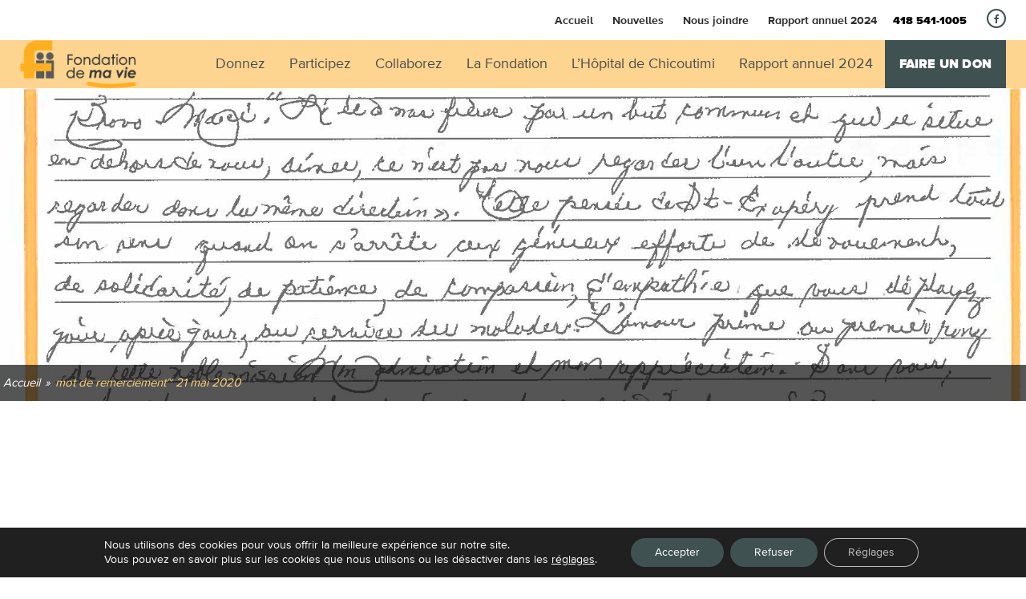

--- FILE ---
content_type: text/html; charset=UTF-8
request_url: https://mail.fondationdemavie.qc.ca/la-fondation/mot-de-remerciement-21-mai-2020/
body_size: 15815
content:
<!DOCTYPE html>
<html lang="fr-FR">
<head>
    
    <meta charset="UTF-8">

    <link rel="dns-prefetch" href="//ajax.googleapis.com" />
    <link rel="dns-prefetch" href="//fonts.googleapis.com" />
    <link rel="dns-prefetch" href="//maps.googleapis.com" />

    
    <meta name='format-detection' content='telephone=no'>
    <meta name="viewport" content="width=device-width, initial-scale=1.0, minimum-scale=1.0, maximum-scale=1.0, user-scalable=no">
    <meta name="description" content="Depuis ses débuts, La Fondation de ma vie appuie son hôpital dans les projets visant l’amélioration constante des soins, le développement de l’enseignement et la croissance de la recherche." />

    <title>mot de remerciement~ 21 mai 2020 - Fondation de ma vie - Pour la santé de la région</title>

    <link rel="icon" type="image/png" href="https://mail.fondationdemavie.qc.ca/wp-content/themes/lawebshop/favicon.png?v=3" >

    <meta name='robots' content='index, follow, max-image-preview:large, max-snippet:-1, max-video-preview:-1' />
	<style>img:is([sizes="auto" i], [sizes^="auto," i]) { contain-intrinsic-size: 3000px 1500px }</style>
	
	<!-- This site is optimized with the Yoast SEO plugin v26.2 - https://yoast.com/wordpress/plugins/seo/ -->
	<link rel="canonical" href="https://mail.fondationdemavie.qc.ca/la-fondation/mot-de-remerciement-21-mai-2020/" />
	<meta property="og:locale" content="fr_FR" />
	<meta property="og:type" content="article" />
	<meta property="og:title" content="mot de remerciement~ 21 mai 2020 - Fondation de ma vie - Pour la santé de la région" />
	<meta property="og:url" content="https://mail.fondationdemavie.qc.ca/la-fondation/mot-de-remerciement-21-mai-2020/" />
	<meta property="og:site_name" content="Fondation de ma vie - Pour la santé de la région" />
	<meta property="article:publisher" content="https://www.facebook.com/Fondationdemavie/" />
	<meta property="og:image" content="https://mail.fondationdemavie.qc.ca/la-fondation/mot-de-remerciement-21-mai-2020" />
	<meta property="og:image:width" content="1700" />
	<meta property="og:image:height" content="1100" />
	<meta property="og:image:type" content="image/jpeg" />
	<meta name="twitter:card" content="summary_large_image" />
	<script type="application/ld+json" class="yoast-schema-graph">{"@context":"https://schema.org","@graph":[{"@type":"WebPage","@id":"https://mail.fondationdemavie.qc.ca/la-fondation/mot-de-remerciement-21-mai-2020/","url":"https://mail.fondationdemavie.qc.ca/la-fondation/mot-de-remerciement-21-mai-2020/","name":"mot de remerciement~ 21 mai 2020 - Fondation de ma vie - Pour la santé de la région","isPartOf":{"@id":"https://fondationdemavie.qc.ca/#website"},"primaryImageOfPage":{"@id":"https://mail.fondationdemavie.qc.ca/la-fondation/mot-de-remerciement-21-mai-2020/#primaryimage"},"image":{"@id":"https://mail.fondationdemavie.qc.ca/la-fondation/mot-de-remerciement-21-mai-2020/#primaryimage"},"thumbnailUrl":"https://mail.fondationdemavie.qc.ca/wp-content/uploads/2020/05/mot-de-remerciement-21-mai-2020.jpg","datePublished":"2020-05-21T19:25:35+00:00","breadcrumb":{"@id":"https://mail.fondationdemavie.qc.ca/la-fondation/mot-de-remerciement-21-mai-2020/#breadcrumb"},"inLanguage":"fr-FR","potentialAction":[{"@type":"ReadAction","target":["https://mail.fondationdemavie.qc.ca/la-fondation/mot-de-remerciement-21-mai-2020/"]}]},{"@type":"ImageObject","inLanguage":"fr-FR","@id":"https://mail.fondationdemavie.qc.ca/la-fondation/mot-de-remerciement-21-mai-2020/#primaryimage","url":"https://mail.fondationdemavie.qc.ca/wp-content/uploads/2020/05/mot-de-remerciement-21-mai-2020.jpg","contentUrl":"https://mail.fondationdemavie.qc.ca/wp-content/uploads/2020/05/mot-de-remerciement-21-mai-2020.jpg","width":1700,"height":1100},{"@type":"BreadcrumbList","@id":"https://mail.fondationdemavie.qc.ca/la-fondation/mot-de-remerciement-21-mai-2020/#breadcrumb","itemListElement":[{"@type":"ListItem","position":1,"name":"La Fondation","item":"https://mail.fondationdemavie.qc.ca/"},{"@type":"ListItem","position":2,"name":"mot de remerciement~ 21 mai 2020"}]},{"@type":"WebSite","@id":"https://fondationdemavie.qc.ca/#website","url":"https://fondationdemavie.qc.ca/","name":"Fondation de ma vie - Pour la santé de la région","description":"Depuis ses débuts, La Fondation de ma vie appuie son hôpital dans les projets visant l’amélioration constante des soins, le développement de l’enseignement et la croissance de la recherche.","publisher":{"@id":"https://fondationdemavie.qc.ca/#organization"},"potentialAction":[{"@type":"SearchAction","target":{"@type":"EntryPoint","urlTemplate":"https://fondationdemavie.qc.ca/?s={search_term_string}"},"query-input":{"@type":"PropertyValueSpecification","valueRequired":true,"valueName":"search_term_string"}}],"inLanguage":"fr-FR"},{"@type":"Organization","@id":"https://fondationdemavie.qc.ca/#organization","name":"Fondation de ma vie - Pour la santé de la région","url":"https://fondationdemavie.qc.ca/","logo":{"@type":"ImageObject","inLanguage":"fr-FR","@id":"https://fondationdemavie.qc.ca/#/schema/logo/image/","url":"https://mail.fondationdemavie.qc.ca/wp-content/uploads/2023/04/logo-fondation-2020-final.png","contentUrl":"https://mail.fondationdemavie.qc.ca/wp-content/uploads/2023/04/logo-fondation-2020-final.png","width":160,"height":66,"caption":"Fondation de ma vie - Pour la santé de la région"},"image":{"@id":"https://fondationdemavie.qc.ca/#/schema/logo/image/"},"sameAs":["https://www.facebook.com/Fondationdemavie/"]}]}</script>
	<!-- / Yoast SEO plugin. -->


<link rel='dns-prefetch' href='//code.jquery.com' />
<link rel='dns-prefetch' href='//fonts.googleapis.com' />
<link rel='dns-prefetch' href='//maxcdn.bootstrapcdn.com' />
<link rel="alternate" type="application/rss+xml" title="Fondation de ma vie - Pour la santé de la région &raquo; mot de remerciement~ 21 mai 2020 Flux des commentaires" href="https://mail.fondationdemavie.qc.ca/la-fondation/mot-de-remerciement-21-mai-2020/feed/" />
<script type="text/javascript">
/* <![CDATA[ */
window._wpemojiSettings = {"baseUrl":"https:\/\/s.w.org\/images\/core\/emoji\/16.0.1\/72x72\/","ext":".png","svgUrl":"https:\/\/s.w.org\/images\/core\/emoji\/16.0.1\/svg\/","svgExt":".svg","source":{"concatemoji":"https:\/\/mail.fondationdemavie.qc.ca\/wp-includes\/js\/wp-emoji-release.min.js"}};
/*! This file is auto-generated */
!function(s,n){var o,i,e;function c(e){try{var t={supportTests:e,timestamp:(new Date).valueOf()};sessionStorage.setItem(o,JSON.stringify(t))}catch(e){}}function p(e,t,n){e.clearRect(0,0,e.canvas.width,e.canvas.height),e.fillText(t,0,0);var t=new Uint32Array(e.getImageData(0,0,e.canvas.width,e.canvas.height).data),a=(e.clearRect(0,0,e.canvas.width,e.canvas.height),e.fillText(n,0,0),new Uint32Array(e.getImageData(0,0,e.canvas.width,e.canvas.height).data));return t.every(function(e,t){return e===a[t]})}function u(e,t){e.clearRect(0,0,e.canvas.width,e.canvas.height),e.fillText(t,0,0);for(var n=e.getImageData(16,16,1,1),a=0;a<n.data.length;a++)if(0!==n.data[a])return!1;return!0}function f(e,t,n,a){switch(t){case"flag":return n(e,"\ud83c\udff3\ufe0f\u200d\u26a7\ufe0f","\ud83c\udff3\ufe0f\u200b\u26a7\ufe0f")?!1:!n(e,"\ud83c\udde8\ud83c\uddf6","\ud83c\udde8\u200b\ud83c\uddf6")&&!n(e,"\ud83c\udff4\udb40\udc67\udb40\udc62\udb40\udc65\udb40\udc6e\udb40\udc67\udb40\udc7f","\ud83c\udff4\u200b\udb40\udc67\u200b\udb40\udc62\u200b\udb40\udc65\u200b\udb40\udc6e\u200b\udb40\udc67\u200b\udb40\udc7f");case"emoji":return!a(e,"\ud83e\udedf")}return!1}function g(e,t,n,a){var r="undefined"!=typeof WorkerGlobalScope&&self instanceof WorkerGlobalScope?new OffscreenCanvas(300,150):s.createElement("canvas"),o=r.getContext("2d",{willReadFrequently:!0}),i=(o.textBaseline="top",o.font="600 32px Arial",{});return e.forEach(function(e){i[e]=t(o,e,n,a)}),i}function t(e){var t=s.createElement("script");t.src=e,t.defer=!0,s.head.appendChild(t)}"undefined"!=typeof Promise&&(o="wpEmojiSettingsSupports",i=["flag","emoji"],n.supports={everything:!0,everythingExceptFlag:!0},e=new Promise(function(e){s.addEventListener("DOMContentLoaded",e,{once:!0})}),new Promise(function(t){var n=function(){try{var e=JSON.parse(sessionStorage.getItem(o));if("object"==typeof e&&"number"==typeof e.timestamp&&(new Date).valueOf()<e.timestamp+604800&&"object"==typeof e.supportTests)return e.supportTests}catch(e){}return null}();if(!n){if("undefined"!=typeof Worker&&"undefined"!=typeof OffscreenCanvas&&"undefined"!=typeof URL&&URL.createObjectURL&&"undefined"!=typeof Blob)try{var e="postMessage("+g.toString()+"("+[JSON.stringify(i),f.toString(),p.toString(),u.toString()].join(",")+"));",a=new Blob([e],{type:"text/javascript"}),r=new Worker(URL.createObjectURL(a),{name:"wpTestEmojiSupports"});return void(r.onmessage=function(e){c(n=e.data),r.terminate(),t(n)})}catch(e){}c(n=g(i,f,p,u))}t(n)}).then(function(e){for(var t in e)n.supports[t]=e[t],n.supports.everything=n.supports.everything&&n.supports[t],"flag"!==t&&(n.supports.everythingExceptFlag=n.supports.everythingExceptFlag&&n.supports[t]);n.supports.everythingExceptFlag=n.supports.everythingExceptFlag&&!n.supports.flag,n.DOMReady=!1,n.readyCallback=function(){n.DOMReady=!0}}).then(function(){return e}).then(function(){var e;n.supports.everything||(n.readyCallback(),(e=n.source||{}).concatemoji?t(e.concatemoji):e.wpemoji&&e.twemoji&&(t(e.twemoji),t(e.wpemoji)))}))}((window,document),window._wpemojiSettings);
/* ]]> */
</script>
<style id='wp-emoji-styles-inline-css' type='text/css'>

	img.wp-smiley, img.emoji {
		display: inline !important;
		border: none !important;
		box-shadow: none !important;
		height: 1em !important;
		width: 1em !important;
		margin: 0 0.07em !important;
		vertical-align: -0.1em !important;
		background: none !important;
		padding: 0 !important;
	}
</style>
<link rel='stylesheet' id='wp-block-library-css' href='https://mail.fondationdemavie.qc.ca/wp-includes/css/dist/block-library/style.min.css' type='text/css' media='all' />
<style id='classic-theme-styles-inline-css' type='text/css'>
/*! This file is auto-generated */
.wp-block-button__link{color:#fff;background-color:#32373c;border-radius:9999px;box-shadow:none;text-decoration:none;padding:calc(.667em + 2px) calc(1.333em + 2px);font-size:1.125em}.wp-block-file__button{background:#32373c;color:#fff;text-decoration:none}
</style>
<style id='global-styles-inline-css' type='text/css'>
:root{--wp--preset--aspect-ratio--square: 1;--wp--preset--aspect-ratio--4-3: 4/3;--wp--preset--aspect-ratio--3-4: 3/4;--wp--preset--aspect-ratio--3-2: 3/2;--wp--preset--aspect-ratio--2-3: 2/3;--wp--preset--aspect-ratio--16-9: 16/9;--wp--preset--aspect-ratio--9-16: 9/16;--wp--preset--color--black: #000000;--wp--preset--color--cyan-bluish-gray: #abb8c3;--wp--preset--color--white: #ffffff;--wp--preset--color--pale-pink: #f78da7;--wp--preset--color--vivid-red: #cf2e2e;--wp--preset--color--luminous-vivid-orange: #ff6900;--wp--preset--color--luminous-vivid-amber: #fcb900;--wp--preset--color--light-green-cyan: #7bdcb5;--wp--preset--color--vivid-green-cyan: #00d084;--wp--preset--color--pale-cyan-blue: #8ed1fc;--wp--preset--color--vivid-cyan-blue: #0693e3;--wp--preset--color--vivid-purple: #9b51e0;--wp--preset--gradient--vivid-cyan-blue-to-vivid-purple: linear-gradient(135deg,rgba(6,147,227,1) 0%,rgb(155,81,224) 100%);--wp--preset--gradient--light-green-cyan-to-vivid-green-cyan: linear-gradient(135deg,rgb(122,220,180) 0%,rgb(0,208,130) 100%);--wp--preset--gradient--luminous-vivid-amber-to-luminous-vivid-orange: linear-gradient(135deg,rgba(252,185,0,1) 0%,rgba(255,105,0,1) 100%);--wp--preset--gradient--luminous-vivid-orange-to-vivid-red: linear-gradient(135deg,rgba(255,105,0,1) 0%,rgb(207,46,46) 100%);--wp--preset--gradient--very-light-gray-to-cyan-bluish-gray: linear-gradient(135deg,rgb(238,238,238) 0%,rgb(169,184,195) 100%);--wp--preset--gradient--cool-to-warm-spectrum: linear-gradient(135deg,rgb(74,234,220) 0%,rgb(151,120,209) 20%,rgb(207,42,186) 40%,rgb(238,44,130) 60%,rgb(251,105,98) 80%,rgb(254,248,76) 100%);--wp--preset--gradient--blush-light-purple: linear-gradient(135deg,rgb(255,206,236) 0%,rgb(152,150,240) 100%);--wp--preset--gradient--blush-bordeaux: linear-gradient(135deg,rgb(254,205,165) 0%,rgb(254,45,45) 50%,rgb(107,0,62) 100%);--wp--preset--gradient--luminous-dusk: linear-gradient(135deg,rgb(255,203,112) 0%,rgb(199,81,192) 50%,rgb(65,88,208) 100%);--wp--preset--gradient--pale-ocean: linear-gradient(135deg,rgb(255,245,203) 0%,rgb(182,227,212) 50%,rgb(51,167,181) 100%);--wp--preset--gradient--electric-grass: linear-gradient(135deg,rgb(202,248,128) 0%,rgb(113,206,126) 100%);--wp--preset--gradient--midnight: linear-gradient(135deg,rgb(2,3,129) 0%,rgb(40,116,252) 100%);--wp--preset--font-size--small: 13px;--wp--preset--font-size--medium: 20px;--wp--preset--font-size--large: 36px;--wp--preset--font-size--x-large: 42px;--wp--preset--spacing--20: 0,44rem;--wp--preset--spacing--30: 0,67rem;--wp--preset--spacing--40: 1rem;--wp--preset--spacing--50: 1,5rem;--wp--preset--spacing--60: 2,25rem;--wp--preset--spacing--70: 3,38rem;--wp--preset--spacing--80: 5,06rem;--wp--preset--shadow--natural: 6px 6px 9px rgba(0, 0, 0, 0.2);--wp--preset--shadow--deep: 12px 12px 50px rgba(0, 0, 0, 0.4);--wp--preset--shadow--sharp: 6px 6px 0px rgba(0, 0, 0, 0.2);--wp--preset--shadow--outlined: 6px 6px 0px -3px rgba(255, 255, 255, 1), 6px 6px rgba(0, 0, 0, 1);--wp--preset--shadow--crisp: 6px 6px 0px rgba(0, 0, 0, 1);}:where(.is-layout-flex){gap: 0.5em;}:where(.is-layout-grid){gap: 0.5em;}body .is-layout-flex{display: flex;}.is-layout-flex{flex-wrap: wrap;align-items: center;}.is-layout-flex > :is(*, div){margin: 0;}body .is-layout-grid{display: grid;}.is-layout-grid > :is(*, div){margin: 0;}:where(.wp-block-columns.is-layout-flex){gap: 2em;}:where(.wp-block-columns.is-layout-grid){gap: 2em;}:where(.wp-block-post-template.is-layout-flex){gap: 1.25em;}:where(.wp-block-post-template.is-layout-grid){gap: 1.25em;}.has-black-color{color: var(--wp--preset--color--black) !important;}.has-cyan-bluish-gray-color{color: var(--wp--preset--color--cyan-bluish-gray) !important;}.has-white-color{color: var(--wp--preset--color--white) !important;}.has-pale-pink-color{color: var(--wp--preset--color--pale-pink) !important;}.has-vivid-red-color{color: var(--wp--preset--color--vivid-red) !important;}.has-luminous-vivid-orange-color{color: var(--wp--preset--color--luminous-vivid-orange) !important;}.has-luminous-vivid-amber-color{color: var(--wp--preset--color--luminous-vivid-amber) !important;}.has-light-green-cyan-color{color: var(--wp--preset--color--light-green-cyan) !important;}.has-vivid-green-cyan-color{color: var(--wp--preset--color--vivid-green-cyan) !important;}.has-pale-cyan-blue-color{color: var(--wp--preset--color--pale-cyan-blue) !important;}.has-vivid-cyan-blue-color{color: var(--wp--preset--color--vivid-cyan-blue) !important;}.has-vivid-purple-color{color: var(--wp--preset--color--vivid-purple) !important;}.has-black-background-color{background-color: var(--wp--preset--color--black) !important;}.has-cyan-bluish-gray-background-color{background-color: var(--wp--preset--color--cyan-bluish-gray) !important;}.has-white-background-color{background-color: var(--wp--preset--color--white) !important;}.has-pale-pink-background-color{background-color: var(--wp--preset--color--pale-pink) !important;}.has-vivid-red-background-color{background-color: var(--wp--preset--color--vivid-red) !important;}.has-luminous-vivid-orange-background-color{background-color: var(--wp--preset--color--luminous-vivid-orange) !important;}.has-luminous-vivid-amber-background-color{background-color: var(--wp--preset--color--luminous-vivid-amber) !important;}.has-light-green-cyan-background-color{background-color: var(--wp--preset--color--light-green-cyan) !important;}.has-vivid-green-cyan-background-color{background-color: var(--wp--preset--color--vivid-green-cyan) !important;}.has-pale-cyan-blue-background-color{background-color: var(--wp--preset--color--pale-cyan-blue) !important;}.has-vivid-cyan-blue-background-color{background-color: var(--wp--preset--color--vivid-cyan-blue) !important;}.has-vivid-purple-background-color{background-color: var(--wp--preset--color--vivid-purple) !important;}.has-black-border-color{border-color: var(--wp--preset--color--black) !important;}.has-cyan-bluish-gray-border-color{border-color: var(--wp--preset--color--cyan-bluish-gray) !important;}.has-white-border-color{border-color: var(--wp--preset--color--white) !important;}.has-pale-pink-border-color{border-color: var(--wp--preset--color--pale-pink) !important;}.has-vivid-red-border-color{border-color: var(--wp--preset--color--vivid-red) !important;}.has-luminous-vivid-orange-border-color{border-color: var(--wp--preset--color--luminous-vivid-orange) !important;}.has-luminous-vivid-amber-border-color{border-color: var(--wp--preset--color--luminous-vivid-amber) !important;}.has-light-green-cyan-border-color{border-color: var(--wp--preset--color--light-green-cyan) !important;}.has-vivid-green-cyan-border-color{border-color: var(--wp--preset--color--vivid-green-cyan) !important;}.has-pale-cyan-blue-border-color{border-color: var(--wp--preset--color--pale-cyan-blue) !important;}.has-vivid-cyan-blue-border-color{border-color: var(--wp--preset--color--vivid-cyan-blue) !important;}.has-vivid-purple-border-color{border-color: var(--wp--preset--color--vivid-purple) !important;}.has-vivid-cyan-blue-to-vivid-purple-gradient-background{background: var(--wp--preset--gradient--vivid-cyan-blue-to-vivid-purple) !important;}.has-light-green-cyan-to-vivid-green-cyan-gradient-background{background: var(--wp--preset--gradient--light-green-cyan-to-vivid-green-cyan) !important;}.has-luminous-vivid-amber-to-luminous-vivid-orange-gradient-background{background: var(--wp--preset--gradient--luminous-vivid-amber-to-luminous-vivid-orange) !important;}.has-luminous-vivid-orange-to-vivid-red-gradient-background{background: var(--wp--preset--gradient--luminous-vivid-orange-to-vivid-red) !important;}.has-very-light-gray-to-cyan-bluish-gray-gradient-background{background: var(--wp--preset--gradient--very-light-gray-to-cyan-bluish-gray) !important;}.has-cool-to-warm-spectrum-gradient-background{background: var(--wp--preset--gradient--cool-to-warm-spectrum) !important;}.has-blush-light-purple-gradient-background{background: var(--wp--preset--gradient--blush-light-purple) !important;}.has-blush-bordeaux-gradient-background{background: var(--wp--preset--gradient--blush-bordeaux) !important;}.has-luminous-dusk-gradient-background{background: var(--wp--preset--gradient--luminous-dusk) !important;}.has-pale-ocean-gradient-background{background: var(--wp--preset--gradient--pale-ocean) !important;}.has-electric-grass-gradient-background{background: var(--wp--preset--gradient--electric-grass) !important;}.has-midnight-gradient-background{background: var(--wp--preset--gradient--midnight) !important;}.has-small-font-size{font-size: var(--wp--preset--font-size--small) !important;}.has-medium-font-size{font-size: var(--wp--preset--font-size--medium) !important;}.has-large-font-size{font-size: var(--wp--preset--font-size--large) !important;}.has-x-large-font-size{font-size: var(--wp--preset--font-size--x-large) !important;}
:where(.wp-block-post-template.is-layout-flex){gap: 1.25em;}:where(.wp-block-post-template.is-layout-grid){gap: 1.25em;}
:where(.wp-block-columns.is-layout-flex){gap: 2em;}:where(.wp-block-columns.is-layout-grid){gap: 2em;}
:root :where(.wp-block-pullquote){font-size: 1.5em;line-height: 1.6;}
</style>
<link rel='stylesheet' id='la_web_shop-style-css' href='https://mail.fondationdemavie.qc.ca/wp-content/cache/background-css/mail.fondationdemavie.qc.ca/wp-content/themes/lawebshop/style.css?wpr_t=1761517580' type='text/css' media='all' />
<link rel='stylesheet' id='fonts-css' href='https://fonts.googleapis.com/css?family=Roboto%3A400%2C300%2C700' type='text/css' media='all' />
<link rel='stylesheet' id='icons-css' href='https://maxcdn.bootstrapcdn.com/font-awesome/4.6.3/css/font-awesome.min.css' type='text/css' media='all' />
<link rel='stylesheet' id='moove_gdpr_frontend-css' href='https://mail.fondationdemavie.qc.ca/wp-content/plugins/gdpr-cookie-compliance/dist/styles/gdpr-main-nf.css' type='text/css' media='all' />
<style id='moove_gdpr_frontend-inline-css' type='text/css'>
				#moove_gdpr_cookie_modal .moove-gdpr-modal-content .moove-gdpr-tab-main h3.tab-title, 
				#moove_gdpr_cookie_modal .moove-gdpr-modal-content .moove-gdpr-tab-main span.tab-title,
				#moove_gdpr_cookie_modal .moove-gdpr-modal-content .moove-gdpr-modal-left-content #moove-gdpr-menu li a, 
				#moove_gdpr_cookie_modal .moove-gdpr-modal-content .moove-gdpr-modal-left-content #moove-gdpr-menu li button,
				#moove_gdpr_cookie_modal .moove-gdpr-modal-content .moove-gdpr-modal-left-content .moove-gdpr-branding-cnt a,
				#moove_gdpr_cookie_modal .moove-gdpr-modal-content .moove-gdpr-modal-footer-content .moove-gdpr-button-holder a.mgbutton, 
				#moove_gdpr_cookie_modal .moove-gdpr-modal-content .moove-gdpr-modal-footer-content .moove-gdpr-button-holder button.mgbutton,
				#moove_gdpr_cookie_modal .cookie-switch .cookie-slider:after, 
				#moove_gdpr_cookie_modal .cookie-switch .slider:after, 
				#moove_gdpr_cookie_modal .switch .cookie-slider:after, 
				#moove_gdpr_cookie_modal .switch .slider:after,
				#moove_gdpr_cookie_info_bar .moove-gdpr-info-bar-container .moove-gdpr-info-bar-content p, 
				#moove_gdpr_cookie_info_bar .moove-gdpr-info-bar-container .moove-gdpr-info-bar-content p a,
				#moove_gdpr_cookie_info_bar .moove-gdpr-info-bar-container .moove-gdpr-info-bar-content a.mgbutton, 
				#moove_gdpr_cookie_info_bar .moove-gdpr-info-bar-container .moove-gdpr-info-bar-content button.mgbutton,
				#moove_gdpr_cookie_modal .moove-gdpr-modal-content .moove-gdpr-tab-main .moove-gdpr-tab-main-content h1, 
				#moove_gdpr_cookie_modal .moove-gdpr-modal-content .moove-gdpr-tab-main .moove-gdpr-tab-main-content h2, 
				#moove_gdpr_cookie_modal .moove-gdpr-modal-content .moove-gdpr-tab-main .moove-gdpr-tab-main-content h3, 
				#moove_gdpr_cookie_modal .moove-gdpr-modal-content .moove-gdpr-tab-main .moove-gdpr-tab-main-content h4, 
				#moove_gdpr_cookie_modal .moove-gdpr-modal-content .moove-gdpr-tab-main .moove-gdpr-tab-main-content h5, 
				#moove_gdpr_cookie_modal .moove-gdpr-modal-content .moove-gdpr-tab-main .moove-gdpr-tab-main-content h6,
				#moove_gdpr_cookie_modal .moove-gdpr-modal-content.moove_gdpr_modal_theme_v2 .moove-gdpr-modal-title .tab-title,
				#moove_gdpr_cookie_modal .moove-gdpr-modal-content.moove_gdpr_modal_theme_v2 .moove-gdpr-tab-main h3.tab-title, 
				#moove_gdpr_cookie_modal .moove-gdpr-modal-content.moove_gdpr_modal_theme_v2 .moove-gdpr-tab-main span.tab-title,
				#moove_gdpr_cookie_modal .moove-gdpr-modal-content.moove_gdpr_modal_theme_v2 .moove-gdpr-branding-cnt a {
				 	font-weight: inherit				}
			#moove_gdpr_cookie_modal,#moove_gdpr_cookie_info_bar,.gdpr_cookie_settings_shortcode_content{font-family:inherit}#moove_gdpr_save_popup_settings_button{background-color:#373737;color:#fff}#moove_gdpr_save_popup_settings_button:hover{background-color:#000}#moove_gdpr_cookie_info_bar .moove-gdpr-info-bar-container .moove-gdpr-info-bar-content a.mgbutton,#moove_gdpr_cookie_info_bar .moove-gdpr-info-bar-container .moove-gdpr-info-bar-content button.mgbutton{background-color:#405152}#moove_gdpr_cookie_modal .moove-gdpr-modal-content .moove-gdpr-modal-footer-content .moove-gdpr-button-holder a.mgbutton,#moove_gdpr_cookie_modal .moove-gdpr-modal-content .moove-gdpr-modal-footer-content .moove-gdpr-button-holder button.mgbutton,.gdpr_cookie_settings_shortcode_content .gdpr-shr-button.button-green{background-color:#405152;border-color:#405152}#moove_gdpr_cookie_modal .moove-gdpr-modal-content .moove-gdpr-modal-footer-content .moove-gdpr-button-holder a.mgbutton:hover,#moove_gdpr_cookie_modal .moove-gdpr-modal-content .moove-gdpr-modal-footer-content .moove-gdpr-button-holder button.mgbutton:hover,.gdpr_cookie_settings_shortcode_content .gdpr-shr-button.button-green:hover{background-color:#fff;color:#405152}#moove_gdpr_cookie_modal .moove-gdpr-modal-content .moove-gdpr-modal-close i,#moove_gdpr_cookie_modal .moove-gdpr-modal-content .moove-gdpr-modal-close span.gdpr-icon{background-color:#405152;border:1px solid #405152}#moove_gdpr_cookie_info_bar span.change-settings-button.focus-g,#moove_gdpr_cookie_info_bar span.change-settings-button:focus,#moove_gdpr_cookie_info_bar button.change-settings-button.focus-g,#moove_gdpr_cookie_info_bar button.change-settings-button:focus{-webkit-box-shadow:0 0 1px 3px #405152;-moz-box-shadow:0 0 1px 3px #405152;box-shadow:0 0 1px 3px #405152}#moove_gdpr_cookie_modal .moove-gdpr-modal-content .moove-gdpr-modal-close i:hover,#moove_gdpr_cookie_modal .moove-gdpr-modal-content .moove-gdpr-modal-close span.gdpr-icon:hover,#moove_gdpr_cookie_info_bar span[data-href]>u.change-settings-button{color:#405152}#moove_gdpr_cookie_modal .moove-gdpr-modal-content .moove-gdpr-modal-left-content #moove-gdpr-menu li.menu-item-selected a span.gdpr-icon,#moove_gdpr_cookie_modal .moove-gdpr-modal-content .moove-gdpr-modal-left-content #moove-gdpr-menu li.menu-item-selected button span.gdpr-icon{color:inherit}#moove_gdpr_cookie_modal .moove-gdpr-modal-content .moove-gdpr-modal-left-content #moove-gdpr-menu li a span.gdpr-icon,#moove_gdpr_cookie_modal .moove-gdpr-modal-content .moove-gdpr-modal-left-content #moove-gdpr-menu li button span.gdpr-icon{color:inherit}#moove_gdpr_cookie_modal .gdpr-acc-link{line-height:0;font-size:0;color:transparent;position:absolute}#moove_gdpr_cookie_modal .moove-gdpr-modal-content .moove-gdpr-modal-close:hover i,#moove_gdpr_cookie_modal .moove-gdpr-modal-content .moove-gdpr-modal-left-content #moove-gdpr-menu li a,#moove_gdpr_cookie_modal .moove-gdpr-modal-content .moove-gdpr-modal-left-content #moove-gdpr-menu li button,#moove_gdpr_cookie_modal .moove-gdpr-modal-content .moove-gdpr-modal-left-content #moove-gdpr-menu li button i,#moove_gdpr_cookie_modal .moove-gdpr-modal-content .moove-gdpr-modal-left-content #moove-gdpr-menu li a i,#moove_gdpr_cookie_modal .moove-gdpr-modal-content .moove-gdpr-tab-main .moove-gdpr-tab-main-content a:hover,#moove_gdpr_cookie_info_bar.moove-gdpr-dark-scheme .moove-gdpr-info-bar-container .moove-gdpr-info-bar-content a.mgbutton:hover,#moove_gdpr_cookie_info_bar.moove-gdpr-dark-scheme .moove-gdpr-info-bar-container .moove-gdpr-info-bar-content button.mgbutton:hover,#moove_gdpr_cookie_info_bar.moove-gdpr-dark-scheme .moove-gdpr-info-bar-container .moove-gdpr-info-bar-content a:hover,#moove_gdpr_cookie_info_bar.moove-gdpr-dark-scheme .moove-gdpr-info-bar-container .moove-gdpr-info-bar-content button:hover,#moove_gdpr_cookie_info_bar.moove-gdpr-dark-scheme .moove-gdpr-info-bar-container .moove-gdpr-info-bar-content span.change-settings-button:hover,#moove_gdpr_cookie_info_bar.moove-gdpr-dark-scheme .moove-gdpr-info-bar-container .moove-gdpr-info-bar-content button.change-settings-button:hover,#moove_gdpr_cookie_info_bar.moove-gdpr-dark-scheme .moove-gdpr-info-bar-container .moove-gdpr-info-bar-content u.change-settings-button:hover,#moove_gdpr_cookie_info_bar span[data-href]>u.change-settings-button,#moove_gdpr_cookie_info_bar.moove-gdpr-dark-scheme .moove-gdpr-info-bar-container .moove-gdpr-info-bar-content a.mgbutton.focus-g,#moove_gdpr_cookie_info_bar.moove-gdpr-dark-scheme .moove-gdpr-info-bar-container .moove-gdpr-info-bar-content button.mgbutton.focus-g,#moove_gdpr_cookie_info_bar.moove-gdpr-dark-scheme .moove-gdpr-info-bar-container .moove-gdpr-info-bar-content a.focus-g,#moove_gdpr_cookie_info_bar.moove-gdpr-dark-scheme .moove-gdpr-info-bar-container .moove-gdpr-info-bar-content button.focus-g,#moove_gdpr_cookie_info_bar.moove-gdpr-dark-scheme .moove-gdpr-info-bar-container .moove-gdpr-info-bar-content a.mgbutton:focus,#moove_gdpr_cookie_info_bar.moove-gdpr-dark-scheme .moove-gdpr-info-bar-container .moove-gdpr-info-bar-content button.mgbutton:focus,#moove_gdpr_cookie_info_bar.moove-gdpr-dark-scheme .moove-gdpr-info-bar-container .moove-gdpr-info-bar-content a:focus,#moove_gdpr_cookie_info_bar.moove-gdpr-dark-scheme .moove-gdpr-info-bar-container .moove-gdpr-info-bar-content button:focus,#moove_gdpr_cookie_info_bar.moove-gdpr-dark-scheme .moove-gdpr-info-bar-container .moove-gdpr-info-bar-content span.change-settings-button.focus-g,span.change-settings-button:focus,button.change-settings-button.focus-g,button.change-settings-button:focus,#moove_gdpr_cookie_info_bar.moove-gdpr-dark-scheme .moove-gdpr-info-bar-container .moove-gdpr-info-bar-content u.change-settings-button.focus-g,#moove_gdpr_cookie_info_bar.moove-gdpr-dark-scheme .moove-gdpr-info-bar-container .moove-gdpr-info-bar-content u.change-settings-button:focus{color:#405152}#moove_gdpr_cookie_modal.gdpr_lightbox-hide{display:none}
</style>
<link rel="https://api.w.org/" href="https://mail.fondationdemavie.qc.ca/wp-json/" /><link rel="alternate" title="JSON" type="application/json" href="https://mail.fondationdemavie.qc.ca/wp-json/wp/v2/media/2988" /><link rel="EditURI" type="application/rsd+xml" title="RSD" href="https://mail.fondationdemavie.qc.ca/xmlrpc.php?rsd" />
<link rel='shortlink' href='https://mail.fondationdemavie.qc.ca/?p=2988' />
<link rel="alternate" title="oEmbed (JSON)" type="application/json+oembed" href="https://mail.fondationdemavie.qc.ca/wp-json/oembed/1.0/embed?url=https%3A%2F%2Fmail.fondationdemavie.qc.ca%2Fla-fondation%2Fmot-de-remerciement-21-mai-2020%2F" />
<link rel="alternate" title="oEmbed (XML)" type="text/xml+oembed" href="https://mail.fondationdemavie.qc.ca/wp-json/oembed/1.0/embed?url=https%3A%2F%2Fmail.fondationdemavie.qc.ca%2Fla-fondation%2Fmot-de-remerciement-21-mai-2020%2F&#038;format=xml" />
<link rel="icon" href="https://mail.fondationdemavie.qc.ca/wp-content/uploads/2022/05/FMV_logo2020-150x150.jpg" sizes="32x32" />
<link rel="icon" href="https://mail.fondationdemavie.qc.ca/wp-content/uploads/2022/05/FMV_logo2020-e1629388457414.jpg" sizes="192x192" />
<link rel="apple-touch-icon" href="https://mail.fondationdemavie.qc.ca/wp-content/uploads/2022/05/FMV_logo2020-e1629388457414.jpg" />
<meta name="msapplication-TileImage" content="https://mail.fondationdemavie.qc.ca/wp-content/uploads/2022/05/FMV_logo2020-e1629388457414.jpg" />
		<style type="text/css" id="wp-custom-css">
			/*
Vous pouvez ajouter du CSS personnalisé ici.

Cliquez sur l’icône d’aide ci-dessus pour en savoir plus.
*/

.footer .pre-footer .content-footer .action a {
width:auto;
height:auto;
}

.donnez .sidebar .border {
	display:none!important;
}

.alignImageLoto img {
	display:unset;
}

.page-id-74 .col.col-4.col-md-6.col-ms-6.col-xsm-12{
    all: revert;
		display:inline-block;
		max-width:420px;
}

    @media only screen and (min-width: 960px) {
.page-id-74 .col.col-4.col-md-6.col-ms-6.col-xsm-12{
	  width: 32.9%;
}
    }
    @media only screen and (max-device-width: 480px) {
			width:100%;
    }
    @media only screen and (device-width: 768px) {
.page-id-74 .col.col-4.col-md-6.col-ms-6.col-xsm-12{
	  width: 40%;
}    }

.col.col-6.col-md-5.col-ms-6.col-smp-12 p.adresse{
	display:none;
}
.adresse-title{
    margin-top: 0!important;
}

.telephone a {
	color:white;
}

.adresse-bloc{
	padding-right:23px;
}





		</style>
						<style type="text/css" id="c4wp-checkout-css">
					.woocommerce-checkout .c4wp_captcha_field {
						margin-bottom: 10px;
						margin-top: 15px;
						position: relative;
						display: inline-block;
					}
				</style>
							<style type="text/css" id="c4wp-v3-lp-form-css">
				.login #login, .login #lostpasswordform {
					min-width: 350px !important;
				}
				.wpforms-field-c4wp iframe {
					width: 100% !important;
				}
			</style>
			<noscript><style id="rocket-lazyload-nojs-css">.rll-youtube-player, [data-lazy-src]{display:none !important;}</style></noscript>
    <!--[if IE]>
    <script src="//html5shim.googlecode.com/svn/trunk/html5.js"></script>
    <![endif]-->

    <style>
        .menu-principal-holder {
            background: #fed590!important;
        }

        .menu-principal-holder .container .menu>li>.sub-menu {
            background: #fed590!important;
        }
    </style>

<style id="wpr-lazyload-bg-container"></style><style id="wpr-lazyload-bg-exclusion"></style>
<noscript>
<style id="wpr-lazyload-bg-nostyle">.wrapper-slider .loader{--wpr-bg-709410e4-f69a-4ca0-a76a-aaf2b6a3021a: url('https://mail.fondationdemavie.qc.ca/wp-content/themes/lawebshop/images/loader.gif');}#fancybox-loading div{--wpr-bg-33507d98-90b9-4521-a1d6-1bc9b83dbe15: url('https://mail.fondationdemavie.qc.ca/wp-content/themes/lawebshop/images/fancybox/fancybox_loading.gif');}#fancybox-loading div{--wpr-bg-d7c8ef50-3f90-41a5-af28-224bab8e59aa: url('https://mail.fondationdemavie.qc.ca/wp-content/themes/lawebshop/images/fancybox/fancybox_loading@2x.gif');}.fancybox-nav{--wpr-bg-da42fd36-ef8e-475d-a67f-6ebebdfd9959: url('https://mail.fondationdemavie.qc.ca/wp-content/themes/lawebshop/images/fancybox/blank.gif');}.fancybox-overlay{--wpr-bg-e1086b8e-1307-42ec-9c77-affce29bccbb: url('https://mail.fondationdemavie.qc.ca/wp-content/themes/lawebshop/images/fancybox/fancybox_overlay.png');}.content.video{--wpr-bg-f96cac1d-e65a-493b-8e31-cdc534133d62: url('https://mail.fondationdemavie.qc.ca/wp-content/themes/lawebshop/images/bg-section-video.jpg');}#fancybox-loading,.fancybox-close,.fancybox-prev span,.fancybox-next span{--wpr-bg-6bc02904-e316-4e7a-a818-5f79117f7451: url('https://mail.fondationdemavie.qc.ca/wp-content/themes/lawebshop/images/fancybox/fancybox_sprite.png');}#fancybox-loading,.fancybox-close,.fancybox-prev span,.fancybox-next span{--wpr-bg-e8955d1e-111e-492d-a30f-dfcd1a476069: url('https://mail.fondationdemavie.qc.ca/wp-content/themes/lawebshop/images/fancybox/fancybox_sprite@2x.png');}</style>
</noscript>
<script type="application/javascript">const rocket_pairs = [{"selector":".wrapper-slider .loader","style":".wrapper-slider .loader{--wpr-bg-709410e4-f69a-4ca0-a76a-aaf2b6a3021a: url('https:\/\/mail.fondationdemavie.qc.ca\/wp-content\/themes\/lawebshop\/images\/loader.gif');}","hash":"709410e4-f69a-4ca0-a76a-aaf2b6a3021a","url":"https:\/\/mail.fondationdemavie.qc.ca\/wp-content\/themes\/lawebshop\/images\/loader.gif"},{"selector":"#fancybox-loading div","style":"#fancybox-loading div{--wpr-bg-33507d98-90b9-4521-a1d6-1bc9b83dbe15: url('https:\/\/mail.fondationdemavie.qc.ca\/wp-content\/themes\/lawebshop\/images\/fancybox\/fancybox_loading.gif');}","hash":"33507d98-90b9-4521-a1d6-1bc9b83dbe15","url":"https:\/\/mail.fondationdemavie.qc.ca\/wp-content\/themes\/lawebshop\/images\/fancybox\/fancybox_loading.gif"},{"selector":"#fancybox-loading div","style":"#fancybox-loading div{--wpr-bg-d7c8ef50-3f90-41a5-af28-224bab8e59aa: url('https:\/\/mail.fondationdemavie.qc.ca\/wp-content\/themes\/lawebshop\/images\/fancybox\/fancybox_loading@2x.gif');}","hash":"d7c8ef50-3f90-41a5-af28-224bab8e59aa","url":"https:\/\/mail.fondationdemavie.qc.ca\/wp-content\/themes\/lawebshop\/images\/fancybox\/fancybox_loading@2x.gif"},{"selector":".fancybox-nav","style":".fancybox-nav{--wpr-bg-da42fd36-ef8e-475d-a67f-6ebebdfd9959: url('https:\/\/mail.fondationdemavie.qc.ca\/wp-content\/themes\/lawebshop\/images\/fancybox\/blank.gif');}","hash":"da42fd36-ef8e-475d-a67f-6ebebdfd9959","url":"https:\/\/mail.fondationdemavie.qc.ca\/wp-content\/themes\/lawebshop\/images\/fancybox\/blank.gif"},{"selector":".fancybox-overlay","style":".fancybox-overlay{--wpr-bg-e1086b8e-1307-42ec-9c77-affce29bccbb: url('https:\/\/mail.fondationdemavie.qc.ca\/wp-content\/themes\/lawebshop\/images\/fancybox\/fancybox_overlay.png');}","hash":"e1086b8e-1307-42ec-9c77-affce29bccbb","url":"https:\/\/mail.fondationdemavie.qc.ca\/wp-content\/themes\/lawebshop\/images\/fancybox\/fancybox_overlay.png"},{"selector":".content.video","style":".content.video{--wpr-bg-f96cac1d-e65a-493b-8e31-cdc534133d62: url('https:\/\/mail.fondationdemavie.qc.ca\/wp-content\/themes\/lawebshop\/images\/bg-section-video.jpg');}","hash":"f96cac1d-e65a-493b-8e31-cdc534133d62","url":"https:\/\/mail.fondationdemavie.qc.ca\/wp-content\/themes\/lawebshop\/images\/bg-section-video.jpg"},{"selector":"#fancybox-loading,.fancybox-close,.fancybox-prev span,.fancybox-next span","style":"#fancybox-loading,.fancybox-close,.fancybox-prev span,.fancybox-next span{--wpr-bg-6bc02904-e316-4e7a-a818-5f79117f7451: url('https:\/\/mail.fondationdemavie.qc.ca\/wp-content\/themes\/lawebshop\/images\/fancybox\/fancybox_sprite.png');}","hash":"6bc02904-e316-4e7a-a818-5f79117f7451","url":"https:\/\/mail.fondationdemavie.qc.ca\/wp-content\/themes\/lawebshop\/images\/fancybox\/fancybox_sprite.png"},{"selector":"#fancybox-loading,.fancybox-close,.fancybox-prev span,.fancybox-next span","style":"#fancybox-loading,.fancybox-close,.fancybox-prev span,.fancybox-next span{--wpr-bg-e8955d1e-111e-492d-a30f-dfcd1a476069: url('https:\/\/mail.fondationdemavie.qc.ca\/wp-content\/themes\/lawebshop\/images\/fancybox\/fancybox_sprite@2x.png');}","hash":"e8955d1e-111e-492d-a30f-dfcd1a476069","url":"https:\/\/mail.fondationdemavie.qc.ca\/wp-content\/themes\/lawebshop\/images\/fancybox\/fancybox_sprite@2x.png"}]; const rocket_excluded_pairs = [];</script></head>

<body data-rsssl=1 class="attachment wp-singular attachment-template-default attachmentid-2988 attachment-jpeg wp-custom-logo wp-theme-lawebshop" lang="ICL_LANGUAGE_CODE">
    <script>
                    window.fbAsyncInit = function() {
                FB.init({
                    appId      : '775489655895922',
                    xfbml      : true,
                    version    : 'v2.5'
                });
            };

            (function(d, s, id){
                var js, fjs = d.getElementsByTagName(s)[0];
                if (d.getElementById(id)) {return;}
                js = d.createElement(s); js.id = id;
                js.src = "//connect.facebook.net/en_US/sdk.js";
                fjs.parentNode.insertBefore(js, fjs);
            }(document, 'script', 'facebook-jssdk'));
        
            </script>

    <header class="header nav-down">

            <div class="submenu-holder clear">
                <div class="container clear">

                    
                    <ul class="socials right clear">
                                                    <li><a href="https://www.facebook.com/Fondationdemavie/?locale=fr_CA" target="_blank"><i class="fa fa-facebook"></i></a></li>
                                            </ul>

                    <span class="tel"><strong><a href="tel:418 541-1005">418 541-1005</a></strong></span>

                    <div class="right">
                        <ul id="menu-menu-utilitaire" class="menu"><li id="menu-item-18" class="menu-item menu-item-type-post_type menu-item-object-page menu-item-18"><a href="https://mail.fondationdemavie.qc.ca/accueil-2/">Accueil</a></li>
<li id="menu-item-5653" class="menu-item menu-item-type-post_type menu-item-object-page menu-item-5653"><a href="https://mail.fondationdemavie.qc.ca/nouvelles/">Nouvelles</a></li>
<li id="menu-item-76" class="menu-item menu-item-type-post_type menu-item-object-page menu-item-76"><a href="https://mail.fondationdemavie.qc.ca/nous-joindre/">Nous joindre</a></li>
<li id="menu-item-5655" class="menu-item menu-item-type-custom menu-item-object-custom menu-item-5655"><a href="https://fondationdemavie.qc.ca/wp-content/uploads/2025/09/Rapport_annuel2024_8mai2025_web.pdf">Rapport annuel 2024</a></li>
</ul>                    </div>

                </div>
           </div>

            <div class="menu-principal-holder clear">
                <div class="container">
                    <h1 class="left valign" id="logo">
                        <a href="https://mail.fondationdemavie.qc.ca/">
                            <img width="160" height="66" src="data:image/svg+xml,%3Csvg%20xmlns='http://www.w3.org/2000/svg'%20viewBox='0%200%20160%2066'%3E%3C/svg%3E" alt="Fondation de ma vie - Pour la santé de la région" data-lazy-src="https://mail.fondationdemavie.qc.ca/wp-content/themes/lawebshop/images/logo-fondation-2020-final.png" /><noscript><img width="160" height="66" src="https://mail.fondationdemavie.qc.ca/wp-content/themes/lawebshop/images/logo-fondation-2020-final.png" alt="Fondation de ma vie - Pour la santé de la région" /></noscript>
                        </a>
                    </h1>

                    <div class="mobile-menu">
                        <!-- mobileMenu icon -->
                        <div class="btn_menu sb-toggle-right valign closed">
                            Menu
                            <span class="bars">
                                <span class="bar-1"></span>
                                <span class="bar-2"></span>
                                <span class="bar-3"></span>
                            </span>
                        </div>
                    </div>

                    <div class="desktop-menu">
                        <a target="_blank" href="https://mail.fondationdemavie.qc.ca/contribuez/donnez/" class="right don show_quote">Faire un don</a>
                        <div class="right">
                            <ul id="menu-menu-principal" class="menu"><li id="menu-item-311" class="menu-item menu-item-type-post_type menu-item-object-page menu-item-311"><a href="https://mail.fondationdemavie.qc.ca/donnez/"><span class="valign">Donnez</span></a></li>
<li id="menu-item-178" class="menu-item menu-item-type-post_type menu-item-object-page menu-item-178"><a href="https://mail.fondationdemavie.qc.ca/contribuez/participez/"><span class="valign">Participez</span></a></li>
<li id="menu-item-425" class="menu-item menu-item-type-post_type menu-item-object-page menu-item-425"><a href="https://mail.fondationdemavie.qc.ca/organisez/"><span class="valign">Collaborez</span></a></li>
<li id="menu-item-290" class="menu-item menu-item-type-post_type menu-item-object-page menu-item-home menu-item-has-children menu-item-290"><a href="https://mail.fondationdemavie.qc.ca/"><span class="valign">La Fondation</span></a>
<ul class="sub-menu">
	<li id="menu-item-5824" class="menu-item menu-item-type-post_type menu-item-object-page menu-item-5824"><a href="https://mail.fondationdemavie.qc.ca/nouvelles/"><span class="valign">Nouvelles</span></a></li>
	<li id="menu-item-1099" class="menu-item menu-item-type-post_type menu-item-object-page menu-item-1099"><a href="https://mail.fondationdemavie.qc.ca/un-peu-dhistoire/"><span class="valign">Un peu d’histoire</span></a></li>
	<li id="menu-item-1098" class="menu-item menu-item-type-post_type menu-item-object-page menu-item-1098"><a href="https://mail.fondationdemavie.qc.ca/notre-c-a/"><span class="valign">Notre C.A.</span></a></li>
	<li id="menu-item-1655" class="menu-item menu-item-type-custom menu-item-object-custom menu-item-1655"><a href="http://fondationdemavie.qc.ca/nous-joindre/#notreequipe"><span class="valign">Notre Équipe</span></a></li>
	<li id="menu-item-4887" class="menu-item menu-item-type-post_type menu-item-object-page menu-item-4887"><a href="https://mail.fondationdemavie.qc.ca/la-fondation/politique-de-confidentialite/"><span class="valign">Nos politiques</span></a></li>
</ul>
</li>
<li id="menu-item-1096" class="menu-item menu-item-type-post_type menu-item-object-page menu-item-1096"><a href="https://mail.fondationdemavie.qc.ca/hopital-de-chicoutimi/"><span class="valign">L’Hôpital de Chicoutimi</span></a></li>
<li id="menu-item-6389" class="menu-item menu-item-type-custom menu-item-object-custom menu-item-6389"><a href="https://fondationdemavie.qc.ca/wp-content/uploads/2025/09/Rapport_annuel2024_8mai2025_web.pdf"><span class="valign">Rapport annuel 2024</span></a></li>
</ul>                        </div>
                    </div>

                </div>
            </div>

        </div><!-- .container -->
    </header><!-- .header -->

    <div id="o-wrapper" class="o-wrapper">





<section data-bg="https://mail.fondationdemavie.qc.ca/wp-content/uploads/2020/05/mot-de-remerciement-21-mai-2020.jpg" class="inner-banner rocket-lazyload"  style="">


    
    <div class="breadcrumbs" typeof="BreadcrumbList" vocab="http://schema.org/">
        <div class="container">
            <!-- Breadcrumb NavXT 7.4.1 -->
<span property="itemListElement" typeof="ListItem"><a property="item" typeof="WebPage" title="Go to Fondation de ma vie - Pour la santé de la région." href="https://mail.fondationdemavie.qc.ca" class="home"><span property="name">Accueil</span></a><meta property="position" content="1"></span><span>&raquo;</span><span property="itemListElement" typeof="ListItem"><span property="name">mot de remerciement~ 21 mai 2020</span><meta property="position" content="2"></span>        </div>
    </div>
</section>


    <section class="content general-content">
            </section><!-- .content -->


        <footer class="footer">
            <div class="container">

                <div class="pre-footer">
                    <img width="98" height="109" src="data:image/svg+xml,%3Csvg%20xmlns='http://www.w3.org/2000/svg'%20viewBox='0%200%2098%20109'%3E%3C/svg%3E" data-lazy-src="https://mail.fondationdemavie.qc.ca/wp-content/themes/lawebshop/images/logo-fondation-2020-footer-new.png" /><noscript><img width="98" height="109" src="https://mail.fondationdemavie.qc.ca/wp-content/themes/lawebshop/images/logo-fondation-2020-footer-new.png" /></noscript>
                    <div class="content-footer clear">

                        <div class="col col-5 col-ms-12 col-sm-12">
                            <div class="clear">
                                <div class="col col-6 col-md-5 col-ms-6 col-smp-12 adresse-bloc">
                                    <p class="adresse"><div class="adresse">
<p><strong>Adresse postale: </strong></p>
<p>305, rue St-Vallier, Chicoutimi QC G7H 5H6</p>
<p class="adresse-title"><strong>Adresse de nos bureaux : </strong></p>
<p class="adresse-title">Pavillon des Augustines 225, rue St-Vallier porte #3, Chicoutimi  QC G7H 7P2</p>
<p><strong>Téléphone:</strong></p>
<p>418 541-1005</p>
</div>
</p><h4>Numéro d'enregistrement</h4><p>11900-1576-RR-0001</p>                                </div>
                                <div class="col col-6 col-md-7 col-ms-6 col-smp-12">
                                    <a href="mailto:info@fondationdemavie.qc.ca"><div class="clear action">
 
                                        <i class="icon-ico-mail"></i>
                                        <h4>Contactez-nous par<br />courriel</h4>
                                        
                                    </div></a>                                     <a href="https://www.facebook.com/Fondationdemavie/?locale=fr_CA" target="_blank"><div class="clear action">
                                        <i class="fa fa-facebook"></i>
                                        <h4>Suivez-nous sur<br />Facebook</h4>
                                       
                                    </div></a>
                                    <div class="clear action">
                                      <img width="57" height="34" src="data:image/svg+xml,%3Csvg%20xmlns='http://www.w3.org/2000/svg'%20viewBox='0%200%2057%2034'%3E%3C/svg%3E" style="margin-top:74px;" data-lazy-src="https://mail.fondationdemavie.qc.ca/wp-content/themes/lawebshop/images/logo_pci.png"><noscript><img width="57" height="34" src="https://mail.fondationdemavie.qc.ca/wp-content/themes/lawebshop/images/logo_pci.png" style="margin-top:74px;"></noscript>
                                      <a href="https://www.operationenfantsoleil.ca" target="_blank"><img width="100" height="61" src="data:image/svg+xml,%3Csvg%20xmlns='http://www.w3.org/2000/svg'%20viewBox='0%200%20100%2061'%3E%3C/svg%3E" data-lazy-src="https://mail.fondationdemavie.qc.ca/wp-content/themes/lawebshop/images/logo_enfant_soleil.png"><noscript><img width="100" height="61" src="https://mail.fondationdemavie.qc.ca/wp-content/themes/lawebshop/images/logo_enfant_soleil.png"></noscript></a>
                                    </div>
                                </div>
                            </div>
                            <div class="col col-12">
                                <div class="mc-form">
                                    <script>(function() {
	window.mc4wp = window.mc4wp || {
		listeners: [],
		forms: {
			on: function(evt, cb) {
				window.mc4wp.listeners.push(
					{
						event   : evt,
						callback: cb
					}
				);
			}
		}
	}
})();
</script><!-- Mailchimp for WordPress v4.10.8 - https://wordpress.org/plugins/mailchimp-for-wp/ --><form id="mc4wp-form-1" class="mc4wp-form mc4wp-form-214" method="post" data-id="214" data-name="" ><div class="mc4wp-form-fields"><h4>Inscrivez-vous sur notre liste de PubliCourriel</h4>
<div class="form-holder clear">
  	<input type="email" name="EMAIL" placeholder="Adresse courriel" required />
	<input type="submit" value="Abonnez-vous" />
</div>

</div><label style="display: none !important;">Laissez ce champ vide si vous êtes humain : <input type="text" name="_mc4wp_honeypot" value="" tabindex="-1" autocomplete="off" /></label><input type="hidden" name="_mc4wp_timestamp" value="1761513980" /><input type="hidden" name="_mc4wp_form_id" value="214" /><input type="hidden" name="_mc4wp_form_element_id" value="mc4wp-form-1" /><div class="mc4wp-response"></div></form><!-- / Mailchimp for WordPress Plugin -->                                </div>
                            </div>
                        </div>

                        <div class="col col-7 col-ms-12 col-sm-12 clear footer-menu">

                            <div class="col col-4 col-sm-12">
                                <h4>La fondation</h4>
                                <ul>
                                    <li class="page_item page-item-4835"><a href="https://mail.fondationdemavie.qc.ca/la-fondation/politique-de-confidentialite/">Nos politiques</a></li>
                                </ul>

                                <ul class="big-link">
                                    <li><a href="https://mail.fondationdemavie.qc.ca">Accueil</a></li>
                                    <li><a href="https://mail.fondationdemavie.qc.ca/nouvelles/">Nouvelles</a></li>
                                    <li><a href="https://mail.fondationdemavie.qc.ca/nous-joindre/">Nous joindre</a></li>
                                </ul>
                            </div>

                            <div class="col col-4 col-sm-12">
                                <h4>Nos activités</h4>

                                <ul>
                                    <li><a title="Activités signatures de la fondation" href="https://mail.fondationdemavie.qc.ca/evenements_categories/activites-de-la-communaute/">Activités signatures de la fondation</a></li>
                                    <li><a title="Activités bénéfices de la communauté" href="https://mail.fondationdemavie.qc.ca/evenements_categories/activites-de-la-communaute/">Activités bénéfices de la communauté</a></li>
                                </ul>

                                <a class="button bgyellow" target="_blank" href="http://www.fondationdemavie.qc.ca/contribuez/donnez/">Donnez</a>
                                <a class="button bgred" target="_blank" href="https://mail.fondationdemavie.qc.ca/organisez/">Organisez</a>
                                <a class="button bgdarkgray" href="https://mail.fondationdemavie.qc.ca/participez/">Participez</a>
                            </div>

                            <div class="col col-4 col-sm-12">
                                <ul class="big-link">
                                    <li><a href="https://mail.fondationdemavie.qc.ca/les-retombes/">Les retombées</a></li>
                                </ul>
                            </div>
                        </div>

                    </div>

                </div>

            </div>

            <div class="copyright clear">
                <div class="container">
                    <p class="left">© 2025 Tous droits réservés - Fondation de ma vie &#8211; Pour la santé de la région</p>
                    <p class="right">Conception Web : <a href="http://lawebshop.ca/" target="_blank">La Web Shop</a></p>
                </div><!-- .container -->
            </div>


        </footer><!-- .footer -->

    </div><!-- /o-wrapper -->

    <div class="sb-slidebar">
        <div class="menu-mobile_content">

            <ul id="bars_id" class="cd-accordion-menu animated">
                <div class="menu-menu-principal-container"><li id="menu-item-311" class="menu-item menu-item-type-post_type menu-item-object-page clear"><a href="https://mail.fondationdemavie.qc.ca/donnez/"><span>Donnez</span></a></li>
<li id="menu-item-178" class="menu-item menu-item-type-post_type menu-item-object-page clear"><a href="https://mail.fondationdemavie.qc.ca/contribuez/participez/"><span>Participez</span></a></li>
<li id="menu-item-425" class="menu-item menu-item-type-post_type menu-item-object-page clear"><a href="https://mail.fondationdemavie.qc.ca/organisez/"><span>Collaborez</span></a></li>
<li id="menu-item-290" class="menu-item menu-item-type-post_type menu-item-object-page menu-item-home menu-item-has-children clear"><input type="checkbox" name ="group-0" id="group-290">
            <div class="link-wrapper clear">
                <a href="https://mail.fondationdemavie.qc.ca/"><span>La Fondation</span></a>
                <label id="label-group-290" for="group-290">
                    <i class="fa fa-angle-right"></i>
                </label>
            </div>
            <ul>
	<li id="menu-item-5824" class="menu-item menu-item-type-post_type menu-item-object-page clear"><a href="https://mail.fondationdemavie.qc.ca/nouvelles/"><span>Nouvelles</span></a></li>
	<li id="menu-item-1099" class="menu-item menu-item-type-post_type menu-item-object-page clear"><a href="https://mail.fondationdemavie.qc.ca/un-peu-dhistoire/"><span>Un peu d’histoire</span></a></li>
	<li id="menu-item-1098" class="menu-item menu-item-type-post_type menu-item-object-page clear"><a href="https://mail.fondationdemavie.qc.ca/notre-c-a/"><span>Notre C.A.</span></a></li>
	<li id="menu-item-1655" class="menu-item menu-item-type-custom menu-item-object-custom clear"><a href="http://fondationdemavie.qc.ca/nous-joindre/#notreequipe"><span>Notre Équipe</span></a></li>
	<li id="menu-item-4887" class="menu-item menu-item-type-post_type menu-item-object-page clear"><a href="https://mail.fondationdemavie.qc.ca/la-fondation/politique-de-confidentialite/"><span>Nos politiques</span></a></li>
</ul>
</li>
<li id="menu-item-1096" class="menu-item menu-item-type-post_type menu-item-object-page clear"><a href="https://mail.fondationdemavie.qc.ca/hopital-de-chicoutimi/"><span>L’Hôpital de Chicoutimi</span></a></li>
<li id="menu-item-6389" class="menu-item menu-item-type-custom menu-item-object-custom clear"><a href="https://fondationdemavie.qc.ca/wp-content/uploads/2025/09/Rapport_annuel2024_8mai2025_web.pdf"><span>Rapport annuel 2024</span></a></li>
</div>            </ul>

        </div>
    </div>

    <div id="fade"></div>

    <script type="speculationrules">
{"prefetch":[{"source":"document","where":{"and":[{"href_matches":"\/*"},{"not":{"href_matches":["\/wp-*.php","\/wp-admin\/*","\/wp-content\/uploads\/*","\/wp-content\/*","\/wp-content\/plugins\/*","\/wp-content\/themes\/lawebshop\/*","\/*\\?(.+)"]}},{"not":{"selector_matches":"a[rel~=\"nofollow\"]"}},{"not":{"selector_matches":".no-prefetch, .no-prefetch a"}}]},"eagerness":"conservative"}]}
</script>
<script>(function() {function maybePrefixUrlField () {
  const value = this.value.trim()
  if (value !== '' && value.indexOf('http') !== 0) {
    this.value = 'http://' + value
  }
}

const urlFields = document.querySelectorAll('.mc4wp-form input[type="url"]')
for (let j = 0; j < urlFields.length; j++) {
  urlFields[j].addEventListener('blur', maybePrefixUrlField)
}
})();</script>
  <!--copyscapeskip-->
  <aside id="moove_gdpr_cookie_info_bar" class="moove-gdpr-info-bar-hidden moove-gdpr-align-center moove-gdpr-dark-scheme gdpr_infobar_postion_bottom" aria-label="GDPR Cookie Banner" style="display: none;">
    <div class="moove-gdpr-info-bar-container">
      <div class="moove-gdpr-info-bar-content">
        
<div class="moove-gdpr-cookie-notice">
  <p>Nous utilisons des cookies pour vous offrir la meilleure expérience sur notre site.</p>
<p>Vous pouvez en savoir plus sur les cookies que nous utilisons ou les désactiver dans les <button  data-href="#moove_gdpr_cookie_modal" class="change-settings-button">réglages</button>.</p>
</div>
<!--  .moove-gdpr-cookie-notice -->        
<div class="moove-gdpr-button-holder">
		  <button class="mgbutton moove-gdpr-infobar-allow-all gdpr-fbo-0" aria-label="Accepter" >Accepter</button>
	  				<button class="mgbutton moove-gdpr-infobar-reject-btn gdpr-fbo-1 "  aria-label="Refuser">Refuser</button>
							<button class="mgbutton moove-gdpr-infobar-settings-btn change-settings-button gdpr-fbo-2" data-href="#moove_gdpr_cookie_modal" aria-label="Réglages">Réglages</button>
			</div>
<!--  .button-container -->      </div>
      <!-- moove-gdpr-info-bar-content -->
    </div>
    <!-- moove-gdpr-info-bar-container -->
  </aside>
  <!-- #moove_gdpr_cookie_info_bar -->
  <!--/copyscapeskip-->
<script type="text/javascript" id="rocket_lazyload_css-js-extra">
/* <![CDATA[ */
var rocket_lazyload_css_data = {"threshold":"300"};
/* ]]> */
</script>
<script type="text/javascript" id="rocket_lazyload_css-js-after">
/* <![CDATA[ */
!function o(n,c,a){function s(t,e){if(!c[t]){if(!n[t]){var r="function"==typeof require&&require;if(!e&&r)return r(t,!0);if(u)return u(t,!0);throw(r=new Error("Cannot find module '"+t+"'")).code="MODULE_NOT_FOUND",r}r=c[t]={exports:{}},n[t][0].call(r.exports,function(e){return s(n[t][1][e]||e)},r,r.exports,o,n,c,a)}return c[t].exports}for(var u="function"==typeof require&&require,e=0;e<a.length;e++)s(a[e]);return s}({1:[function(e,t,r){"use strict";!function(){const r="undefined"==typeof rocket_pairs?[]:rocket_pairs,e="undefined"==typeof rocket_excluded_pairs?[]:rocket_excluded_pairs;e.map(t=>{var e=t.selector;const r=document.querySelectorAll(e);r.forEach(e=>{e.setAttribute("data-rocket-lazy-bg-".concat(t.hash),"excluded")})});const o=document.querySelector("#wpr-lazyload-bg-container");var t=rocket_lazyload_css_data.threshold||300;const n=new IntersectionObserver(e=>{e.forEach(t=>{if(t.isIntersecting){const e=r.filter(e=>t.target.matches(e.selector));e.map(t=>{var e;t&&((e=document.createElement("style")).textContent=t.style,o.insertAdjacentElement("afterend",e),t.elements.forEach(e=>{n.unobserve(e),e.setAttribute("data-rocket-lazy-bg-".concat(t.hash),"loaded")}))})}})},{rootMargin:t+"px"});function c(){0<(0<arguments.length&&void 0!==arguments[0]?arguments[0]:[]).length&&r.forEach(t=>{try{const e=document.querySelectorAll(t.selector);e.forEach(e=>{"loaded"!==e.getAttribute("data-rocket-lazy-bg-".concat(t.hash))&&"excluded"!==e.getAttribute("data-rocket-lazy-bg-".concat(t.hash))&&(n.observe(e),(t.elements||(t.elements=[])).push(e))})}catch(e){console.error(e)}})}c();const a=function(){const o=window.MutationObserver;return function(e,t){if(e&&1===e.nodeType){const r=new o(t);return r.observe(e,{attributes:!0,childList:!0,subtree:!0}),r}}}();t=document.querySelector("body"),a(t,c)}()},{}]},{},[1]);
//# sourceMappingURL=lazyload-css.min.js.map
/* ]]> */
</script>
<script type="text/javascript" src="https://code.jquery.com/jquery-1.12.4.js" id="jquery-js"></script>
<script type="text/javascript" src="https://code.jquery.com/ui/1.12.1/jquery-ui.js" id="jqueryUi-js"></script>
<script type="text/javascript" src="https://mail.fondationdemavie.qc.ca/wp-content/themes/lawebshop/js/libs/ChatBundle.js" id="flot-js"></script>
<script type="text/javascript" src="https://mail.fondationdemavie.qc.ca/wp-content/themes/lawebshop/js/libs/slick.min.js" id="slick-js"></script>
<script type="text/javascript" src="https://mail.fondationdemavie.qc.ca/wp-includes/js/imagesloaded.min.js" id="imagesloaded-js"></script>
<script type="text/javascript" src="https://mail.fondationdemavie.qc.ca/wp-includes/js/masonry.min.js" id="masonry-js"></script>
<script type="text/javascript" id="scripts-js-extra">
/* <![CDATA[ */
var scriptVars = {"ajax_url":"https:\/\/mail.fondationdemavie.qc.ca\/wp-admin\/admin-ajax.php"};
/* ]]> */
</script>
<script type="text/javascript" src="https://mail.fondationdemavie.qc.ca/wp-content/themes/lawebshop/js/min/scripts-min.js" id="scripts-js"></script>
<script type="text/javascript" id="moove_gdpr_frontend-js-extra">
/* <![CDATA[ */
var moove_frontend_gdpr_scripts = {"ajaxurl":"https:\/\/mail.fondationdemavie.qc.ca\/wp-admin\/admin-ajax.php","post_id":"2988","plugin_dir":"https:\/\/mail.fondationdemavie.qc.ca\/wp-content\/plugins\/gdpr-cookie-compliance","show_icons":"all","is_page":"1","ajax_cookie_removal":"false","strict_init":"1","enabled_default":{"third_party":1,"advanced":0},"geo_location":"false","force_reload":"false","is_single":"","hide_save_btn":"false","current_user":"0","cookie_expiration":"30","script_delay":"2000","close_btn_action":"1","close_btn_rdr":"","scripts_defined":"{\"cache\":true,\"header\":\"\",\"body\":\"\",\"footer\":\"\",\"thirdparty\":{\"header\":\"<!-- Google tag (gtag.js) -->\\r\\n<script data-gdpr async src=\\\"https:\\\/\\\/www.googletagmanager.com\\\/gtag\\\/js?id=G-D98C3BWSR1\\\"><\\\/script>\\r\\n<script data-gdpr>\\r\\n  window.dataLayer = window.dataLayer || [];\\r\\n  function gtag(){dataLayer.push(arguments);}\\r\\n  gtag('js', new Date());\\r\\n\\r\\n  gtag('config', 'G-D98C3BWSR1');\\r\\n<\\\/script>\",\"body\":\"\",\"footer\":\"\"},\"advanced\":{\"header\":\"\",\"body\":\"\",\"footer\":\"\"}}","gdpr_scor":"true","wp_lang":"","wp_consent_api":"false"};
/* ]]> */
</script>
<script type="text/javascript" src="https://mail.fondationdemavie.qc.ca/wp-content/plugins/gdpr-cookie-compliance/dist/scripts/main.js" id="moove_gdpr_frontend-js"></script>
<script type="text/javascript" id="moove_gdpr_frontend-js-after">
/* <![CDATA[ */
var gdpr_consent__strict = "true"
var gdpr_consent__thirdparty = "true"
var gdpr_consent__advanced = "false"
var gdpr_consent__cookies = "strict|thirdparty"
/* ]]> */
</script>
<script type="text/javascript" defer src="https://mail.fondationdemavie.qc.ca/wp-content/plugins/mailchimp-for-wp/assets/js/forms.js" id="mc4wp-forms-api-js"></script>

    
  <!--copyscapeskip-->
  <!-- V1 -->
  <div id="moove_gdpr_cookie_modal" class="gdpr_lightbox-hide" role="complementary" aria-label="GDPR Settings Screen">
    <div class="moove-gdpr-modal-content moove-clearfix logo-position-left moove_gdpr_modal_theme_v1">
          
        <button class="moove-gdpr-modal-close" aria-label="Close GDPR Cookie Settings">
          <span class="gdpr-sr-only">Close GDPR Cookie Settings</span>
          <span class="gdpr-icon moovegdpr-arrow-close"></span>
        </button>
            <div class="moove-gdpr-modal-left-content">
        
<div class="moove-gdpr-company-logo-holder">
  <picture class="img-responsive">
<source type="image/webp" data-lazy-srcset="https://mail.fondationdemavie.qc.ca/wp-content/uploads/2023/04/logo-fondation-2020-final.png.webp" srcset="data:image/svg+xml,%3Csvg%20xmlns=&#039;http://www.w3.org/2000/svg&#039;%20viewBox=&#039;0%200%20160%2066&#039;%3E%3C/svg%3E"/>
<img src="data:image/svg+xml,%3Csvg%20xmlns=&#039;http://www.w3.org/2000/svg&#039;%20viewBox=&#039;0%200%20160%2066&#039;%3E%3C/svg%3E" alt="" width="160" height="66" data-lazy-src="https://mail.fondationdemavie.qc.ca/wp-content/uploads/2023/04/logo-fondation-2020-final.png"/>
</picture>
<noscript><picture class="img-responsive">
<source type="image/webp" srcset="https://mail.fondationdemavie.qc.ca/wp-content/uploads/2023/04/logo-fondation-2020-final.png.webp"/>
<img src="https://mail.fondationdemavie.qc.ca/wp-content/uploads/2023/04/logo-fondation-2020-final.png" alt="" width="160" height="66"/>
</picture>
</noscript>
</div>
<!--  .moove-gdpr-company-logo-holder -->        <ul id="moove-gdpr-menu">
          
<li class="menu-item-on menu-item-privacy_overview menu-item-selected">
  <button data-href="#privacy_overview" class="moove-gdpr-tab-nav" aria-label="Résumé de la politique de confidentialité">
    <span class="gdpr-nav-tab-title">Résumé de la politique de confidentialité</span>
  </button>
</li>

  <li class="menu-item-strict-necessary-cookies menu-item-off">
    <button data-href="#strict-necessary-cookies" class="moove-gdpr-tab-nav" aria-label="Cookies strictement nécessaires">
      <span class="gdpr-nav-tab-title">Cookies strictement nécessaires</span>
    </button>
  </li>


  <li class="menu-item-off menu-item-third_party_cookies">
    <button data-href="#third_party_cookies" class="moove-gdpr-tab-nav" aria-label="Cookies tiers">
      <span class="gdpr-nav-tab-title">Cookies tiers</span>
    </button>
  </li>


  <li class="menu-item-moreinfo menu-item-off">
    <button data-href="#cookie_policy_modal" class="moove-gdpr-tab-nav" aria-label="Politique de Cookies">
      <span class="gdpr-nav-tab-title">Politique de Cookies</span>
    </button>
  </li>
        </ul>
        
<div class="moove-gdpr-branding-cnt">
  		<a href="https://wordpress.org/plugins/gdpr-cookie-compliance/" rel="noopener noreferrer" target="_blank" class='moove-gdpr-branding'>Powered by&nbsp; <span>GDPR Cookie Compliance</span></a>
		</div>
<!--  .moove-gdpr-branding -->      </div>
      <!--  .moove-gdpr-modal-left-content -->
      <div class="moove-gdpr-modal-right-content">
        <div class="moove-gdpr-modal-title">
           
        </div>
        <!-- .moove-gdpr-modal-ritle -->
        <div class="main-modal-content">

          <div class="moove-gdpr-tab-content">
            
<div id="privacy_overview" class="moove-gdpr-tab-main">
      <span class="tab-title">Résumé de la politique de confidentialité</span>
    <div class="moove-gdpr-tab-main-content">
  	<p>Ce site utilise des cookies afin que nous puissions vous fournir la meilleure expérience utilisateur possible. Les informations sur les cookies sont stockées dans votre navigateur et remplissent des fonctions telles que vous reconnaître lorsque vous revenez sur notre site Web et aider notre équipe à comprendre les sections du site que vous trouvez les plus intéressantes et utiles.</p>
  	  </div>
  <!--  .moove-gdpr-tab-main-content -->

</div>
<!-- #privacy_overview -->            
  <div id="strict-necessary-cookies" class="moove-gdpr-tab-main" style="display:none">
    <span class="tab-title">Cookies strictement nécessaires</span>
    <div class="moove-gdpr-tab-main-content">
      <p>Cette option doit être activée à tout moment afin que nous puissions enregistrer vos préférences pour les réglages de cookie.</p>
      <div class="moove-gdpr-status-bar ">
        <div class="gdpr-cc-form-wrap">
          <div class="gdpr-cc-form-fieldset">
            <label class="cookie-switch" for="moove_gdpr_strict_cookies">    
              <span class="gdpr-sr-only">Enable or Disable Cookies</span>        
              <input type="checkbox" aria-label="Cookies strictement nécessaires"  value="check" name="moove_gdpr_strict_cookies" id="moove_gdpr_strict_cookies">
              <span class="cookie-slider cookie-round" data-text-enable="Activé" data-text-disabled="Désactivé"></span>
            </label>
          </div>
          <!-- .gdpr-cc-form-fieldset -->
        </div>
        <!-- .gdpr-cc-form-wrap -->
      </div>
      <!-- .moove-gdpr-status-bar -->
              <div class="moove-gdpr-strict-warning-message" style="margin-top: 10px;">
          <p>Si vous désactivez ce cookie, nous ne pourrons pas enregistrer vos préférences. Cela signifie que chaque fois que vous visitez ce site, vous devrez activer ou désactiver à nouveau les cookies.</p>
        </div>
        <!--  .moove-gdpr-tab-main-content -->
                                              
    </div>
    <!--  .moove-gdpr-tab-main-content -->
  </div>
  <!-- #strict-necesarry-cookies -->
            
  <div id="third_party_cookies" class="moove-gdpr-tab-main" style="display:none">
    <span class="tab-title">Cookies tiers</span>
    <div class="moove-gdpr-tab-main-content">
      <p>Ce site utilise Google Analytics pour collecter des informations anonymes telles que le nombre de visiteurs du site et les pages les plus populaires.</p>
<p>Garder ce cookie activé nous aide à améliorer notre site Web.</p>
      <div class="moove-gdpr-status-bar">
        <div class="gdpr-cc-form-wrap">
          <div class="gdpr-cc-form-fieldset">
            <label class="cookie-switch" for="moove_gdpr_performance_cookies">    
              <span class="gdpr-sr-only">Enable or Disable Cookies</span>     
              <input type="checkbox" aria-label="Cookies tiers" value="check" name="moove_gdpr_performance_cookies" id="moove_gdpr_performance_cookies" disabled>
              <span class="cookie-slider cookie-round" data-text-enable="Activé" data-text-disabled="Désactivé"></span>
            </label>
          </div>
          <!-- .gdpr-cc-form-fieldset -->
        </div>
        <!-- .gdpr-cc-form-wrap -->
      </div>
      <!-- .moove-gdpr-status-bar -->
              <div class="moove-gdpr-strict-secondary-warning-message" style="margin-top: 10px; display: none;">
          <p>Veuillez activer d’abord les cookies strictement nécessaires pour que nous puissions enregistrer vos préférences !</p>
        </div>
        <!--  .moove-gdpr-tab-main-content -->
             
    </div>
    <!--  .moove-gdpr-tab-main-content -->
  </div>
  <!-- #third_party_cookies -->
            
            
  <div id="cookie_policy_modal" class="moove-gdpr-tab-main" style="display:none">
    <span class="tab-title">Politique de Cookies</span>
    <div class="moove-gdpr-tab-main-content">
      <p>Plus d'information dans notre <a href="https://fondationdemavie.qc.ca/la-fondation/politique-de-confidentialite/" target="_blank" rel="noopener">Politique de confidentialité</a></p>
       
    </div>
    <!--  .moove-gdpr-tab-main-content -->
  </div>
          </div>
          <!--  .moove-gdpr-tab-content -->
        </div>
        <!--  .main-modal-content -->
        <div class="moove-gdpr-modal-footer-content">
          <div class="moove-gdpr-button-holder">
			  		<button class="mgbutton moove-gdpr-modal-allow-all button-visible" aria-label="Tout activer">Tout activer</button>
		  					<button class="mgbutton moove-gdpr-modal-save-settings button-visible" aria-label="Enregistrer les modifications">Enregistrer les modifications</button>
				</div>
<!--  .moove-gdpr-button-holder -->        </div>
        <!--  .moove-gdpr-modal-footer-content -->
      </div>
      <!--  .moove-gdpr-modal-right-content -->

      <div class="moove-clearfix"></div>

    </div>
    <!--  .moove-gdpr-modal-content -->
  </div>
  <!-- #moove_gdpr_cookie_modal -->
  <!--/copyscapeskip-->
<script>window.lazyLoadOptions=[{elements_selector:"img[data-lazy-src],.rocket-lazyload",data_src:"lazy-src",data_srcset:"lazy-srcset",data_sizes:"lazy-sizes",class_loading:"lazyloading",class_loaded:"lazyloaded",threshold:300,callback_loaded:function(element){if(element.tagName==="IFRAME"&&element.dataset.rocketLazyload=="fitvidscompatible"){if(element.classList.contains("lazyloaded")){if(typeof window.jQuery!="undefined"){if(jQuery.fn.fitVids){jQuery(element).parent().fitVids()}}}}}},{elements_selector:".rocket-lazyload",data_src:"lazy-src",data_srcset:"lazy-srcset",data_sizes:"lazy-sizes",class_loading:"lazyloading",class_loaded:"lazyloaded",threshold:300,}];window.addEventListener('LazyLoad::Initialized',function(e){var lazyLoadInstance=e.detail.instance;if(window.MutationObserver){var observer=new MutationObserver(function(mutations){var image_count=0;var iframe_count=0;var rocketlazy_count=0;mutations.forEach(function(mutation){for(var i=0;i<mutation.addedNodes.length;i++){if(typeof mutation.addedNodes[i].getElementsByTagName!=='function'){continue}
if(typeof mutation.addedNodes[i].getElementsByClassName!=='function'){continue}
images=mutation.addedNodes[i].getElementsByTagName('img');is_image=mutation.addedNodes[i].tagName=="IMG";iframes=mutation.addedNodes[i].getElementsByTagName('iframe');is_iframe=mutation.addedNodes[i].tagName=="IFRAME";rocket_lazy=mutation.addedNodes[i].getElementsByClassName('rocket-lazyload');image_count+=images.length;iframe_count+=iframes.length;rocketlazy_count+=rocket_lazy.length;if(is_image){image_count+=1}
if(is_iframe){iframe_count+=1}}});if(image_count>0||iframe_count>0||rocketlazy_count>0){lazyLoadInstance.update()}});var b=document.getElementsByTagName("body")[0];var config={childList:!0,subtree:!0};observer.observe(b,config)}},!1)</script><script data-no-minify="1" async src="https://mail.fondationdemavie.qc.ca/wp-content/plugins/wp-rocket/assets/js/lazyload/17.8.3/lazyload.min.js"></script>
</body>
</html>

<!-- This website is like a Rocket, isn't it? Performance optimized by WP Rocket. Learn more: https://wp-rocket.me - Debug: cached@1761513980 -->

--- FILE ---
content_type: text/css; charset=utf-8
request_url: https://mail.fondationdemavie.qc.ca/wp-content/cache/background-css/mail.fondationdemavie.qc.ca/wp-content/themes/lawebshop/style.css?wpr_t=1761517580
body_size: 15758
content:
/*!
Theme Name: La Web Shop
Theme URI: http://www.lawebshop.ca/
Author: La Web Shop
Author URI: http://www.lawebshop.ca/
Description: Nous sommes une agence de développement Web engagée, audacieuse et créative. Nous voulons déployer votre marque sur le Web en vous créant des solutions sur mesure et une image distincte. La Web Shop, c’est une équipe de professionnels talentueux qui se lèvent chaque matin dans l’espoir de vous impressionner. Tout ça, juste après un bon café.
Version: 1.0
License: GNU General Public License v2 or later
License URI: http://www.gnu.org/licenses/gpl-2.0.html
Tags: la web shop, custom
Text Domain: la_web_shop
*/
@import url(//hello.myfonts.net/count/2fdb74);html,body,div,span,applet,object,iframe,h1,h2,h3,h4,h5,h6,p,blockquote,pre,a,abbr,acronym,address,big,cite,code,del,dfn,em,img,ins,kbd,q,s,samp,small,strike,strong,sub,sup,tt,var,b,u,i,center,dl,dt,dd,ol,ul,li,fieldset,form,label,legend,table,caption,tbody,tfoot,thead,tr,th,td,article,aside,canvas,details,embed,figure,figcaption,footer,header,hgroup,menu,nav,output,ruby,section,summary,time,mark,audio,video{margin:0;padding:0;border:0;font:inherit;font-size:100%;vertical-align:baseline}html{line-height:1}ol,ul{list-style:none}table{border-collapse:collapse;border-spacing:0}caption,th,td{text-align:left;font-weight:normal;vertical-align:middle}q,blockquote{quotes:none}q:before,q:after,blockquote:before,blockquote:after{content:"";content:none}a img{border:none}article,aside,details,figcaption,figure,footer,header,hgroup,main,menu,nav,section,summary{display:block}.bggreen{background:#405152 !important}.bggray{background:#eaeeee !important}.bgyellow{background:#fed57b !important}.bgred{background:#e17150 !important}.bgdarkgray{background:#5c5b5c !important}.bgddarkgray{background:#424242 !important}.bgwhite{background:#fff !important}.clear,.container{zoom:1}.clear:before,.clear:after,.container:before,.container:after{content:"";display:table}.clear:after,.container:after{clear:both}*,*:before,*:after{-moz-box-sizing:border-box;-webkit-box-sizing:border-box;box-sizing:border-box;-webkit-font-smoothing:antialiased;font-smoothing:antialiased;text-rendering:optimizeLegibility}.left{float:left}.right{float:right}.valign{position:relative;top:50%;-moz-transform:translateY(-50%);-ms-transform:translateY(-50%);-webkit-transform:translateY(-50%);transform:translateY(-50%)}.c-menu{position:fixed;z-index:200;background-color:#67b5d1;-webkit-transition:-webkit-transform 0.3s;transition:transform 0.3s}.c-menu__items{list-style:none;margin:0;padding:0}.c-menu--slide-left,.c-menu--slide-right,.c-menu--push-left,.c-menu--push-right{width:100%;height:100%;overflow-y:scroll}@media all and (min-width: 320px){.c-menu--slide-left,.c-menu--slide-right,.c-menu--push-left,.c-menu--push-right{width:300px}}.c-menu--slide-left .c-menu__item,.c-menu--slide-right .c-menu__item,.c-menu--push-left .c-menu__item,.c-menu--push-right .c-menu__item{display:block;text-align:center;border-top:solid 1px #b5dbe9;border-bottom:solid 1px #3184a1}.c-menu--slide-left .c-menu__item:first-child,.c-menu--slide-right .c-menu__item:first-child,.c-menu--push-left .c-menu__item:first-child,.c-menu--push-right .c-menu__item:first-child{border-top:none}.c-menu--slide-left .c-menu__item:last-child,.c-menu--slide-right .c-menu__item:last-child,.c-menu--push-left .c-menu__item:last-child,.c-menu--push-right .c-menu__item:last-child{border-bottom:none}.c-menu--slide-left .c-menu__link,.c-menu--slide-right .c-menu__link,.c-menu--push-left .c-menu__link,.c-menu--push-right .c-menu__link{display:block;padding:12px 24px;color:#fff}.c-menu--slide-left .c-menu__close,.c-menu--slide-right .c-menu__close,.c-menu--push-left .c-menu__close,.c-menu--push-right .c-menu__close{display:block;padding:12px 24px;width:100%}.c-menu--slide-left,.c-menu--push-left{top:0;left:0;-webkit-transform:translateX(-100%);-ms-transform:translateX(-100%);transform:translateX(-100%)}@media all and (min-width: 320px){.c-menu--slide-left,.c-menu--push-left{-webkit-transform:translateX(-300px);-ms-transform:translateX(-300px);transform:translateX(-300px)}}.c-menu--slide-left.is-active,.c-menu--push-left.is-active{-webkit-transform:translateX(0);-ms-transform:translateX(0);transform:translateX(0)}.c-menu--slide-right,.c-menu--push-right{top:0;right:0;-webkit-transform:translateX(100%);-ms-transform:translateX(100%);transform:translateX(100%)}@media all and (min-width: 320px){.c-menu--slide-right,.c-menu--push-right{-webkit-transform:translateX(300px);-ms-transform:translateX(300px);transform:translateX(300px)}}.c-menu--slide-right.is-active,.c-menu--push-right.is-active{-webkit-transform:translateX(0);-ms-transform:translateX(0);transform:translateX(0)}.c-menu--slide-top,.c-menu--slide-bottom,.c-menu--push-top,.c-menu--push-bottom{vertical-align:middle;width:100%;height:60px;text-align:center;overflow-x:scroll}.c-menu--slide-top .c-menu__items,.c-menu--slide-bottom .c-menu__items,.c-menu--push-top .c-menu__items,.c-menu--push-bottom .c-menu__items{display:inline-block;text-align:center}.c-menu--slide-top .c-menu__item,.c-menu--slide-bottom .c-menu__item,.c-menu--push-top .c-menu__item,.c-menu--push-bottom .c-menu__item{display:inline-block;line-height:60px}.c-menu--slide-top .c-menu__link,.c-menu--slide-bottom .c-menu__link,.c-menu--push-top .c-menu__link,.c-menu--push-bottom .c-menu__link{display:block;padding:0 4px;color:#fff}.c-menu--slide-top .c-menu__close,.c-menu--slide-bottom .c-menu__close,.c-menu--push-top .c-menu__close,.c-menu--push-bottom .c-menu__close{display:inline-block;margin-right:12px;padding:0 24px;height:60px;line-height:60px}.c-menu--slide-top,.c-menu--push-top{top:0;left:0;-webkit-transform:translateY(-60px);-ms-transform:translateY(-60px);transform:translateY(-60px)}.c-menu--slide-top.is-active,.c-menu--push-top.is-active{-webkit-transform:translateY(0);-ms-transform:translateY(0);transform:translateY(0)}.c-menu--slide-bottom,.c-menu--push-bottom{bottom:0;left:0;-webkit-transform:translateY(60px);-ms-transform:translateY(60px);transform:translateY(60px)}.c-menu--slide-bottom.is-active,.c-menu--push-bottom.is-active{-webkit-transform:translateY(0);-ms-transform:translateY(0);transform:translateY(0)}.o-wrapper.has-push-left{-webkit-transform:translateX(100%);-ms-transform:translateX(100%);transform:translateX(100%)}@media all and (min-width: 320px){.o-wrapper.has-push-left{-webkit-transform:translateX(300px);-ms-transform:translateX(300px);transform:translateX(300px)}}.o-wrapper.has-push-right{-webkit-transform:translateX(-100%);-ms-transform:translateX(-100%);transform:translateX(-100%)}@media all and (min-width: 320px){.o-wrapper.has-push-right{-webkit-transform:translateX(-300px);-ms-transform:translateX(-300px);transform:translateX(-300px)}}.o-wrapper.has-push-top{-webkit-transform:translateY(60px);-ms-transform:translateY(60px);transform:translateY(60px)}.o-wrapper.has-push-bottom{-webkit-transform:translateY(-60px);-ms-transform:translateY(-60px);transform:translateY(-60px)}body.has-active-menu{overflow:hidden}.c-menu__close{color:#fff;background-color:#3184a1;font-size:14px;border:none;box-shadow:none;border-radius:none;-webkit-appearance:none;-moz-appearance:none;appearance:none;cursor:pointer}.c-menu__close:focus{outline:none}.c-mask{position:fixed;z-index:100;top:0;left:0;overflow:hidden;width:0;height:0;background-color:#000;opacity:0;-webkit-transition:opacity 0.3s, width 0s 0.3s, height 0s 0.3s;transition:opacity 0.3s, width 0s 0.3s, height 0s 0.3s}.c-mask.is-active{width:100%;height:100%;opacity:0.7;-webkit-transition:opacity 0.3s;transition:opacity 0.3s}.c-buttons{margin-bottom:48px;text-align:center}.c-button{cursor:pointer}.c-button:focus{outline:none}.c-button:disabled{opacity:0.3;cursor:not-allowed}.submenu-holder{background:#fff}.submenu-holder ul.menu li{display:block;float:left}.submenu-holder ul.menu li a{font:700 14px/50px "ProximaNovaA",Arial,Helvetica;color:#2f2f2f;display:block;padding:0 12px}.submenu-holder ul.menu li a:hover{color:#2f2f2f;background:#fff;text-decoration:underline}.submenu-holder ul.menu li.current-page-ancestor a,.submenu-holder ul.menu li.current-menu-item a{color:#2f2f2f;background:#fff}.submenu-holder ul.menu li.lang a{font:700 12px/40px "ProximaNova",Arial,Helvetica}.submenu-holder ul.socials{background:#fff}.submenu-holder ul.socials li{float:left;margin-top:11px}.submenu-holder ul.socials li a{color:#405152;width:24px;height:24px;display:block;text-align:center;border:2px solid #405152;font-size:12px;line-height:24px;-moz-border-radius:12px;-webkit-border-radius:12px;border-radius:12px}.submenu-holder ul.socials li a:hover{background:#405152;color:#fff}.menu-principal-holder{background:#fed57b;height:100px}.menu-principal-holder .container{height:100px}.menu-principal-holder .container .don{background:#405152;padding:0 18px;text-transform:uppercase;color:#fff;font:900 20px/100px "ProximaNova";letter-spacing:0.0125em}.menu-principal-holder .container .don:hover{background:#607b7d}.menu-principal-holder .container .menu{float:right}.menu-principal-holder .container .menu li{float:left;position:relative}.menu-principal-holder .container .menu li a{display:block;color:#4b4b4a;font:normal 18px/100px "ProximaNova";padding:0 15px}.menu-principal-holder .container .menu li:hover>a,.menu-principal-holder .container .menu li.current-menu-item>a,.menu-principal-holder .container .menu li.current-menu-ancestor>a{background:rgba(64,81,82,0.15);color:#405152}.menu-principal-holder .container .menu>li>.sub-menu{display:none;width:275px;margin-left:0;position:absolute;top:100%;left:0;z-index:8;background:#fed57b;border-top:none}.menu-principal-holder .container .menu>li>.sub-menu li{float:none}.menu-principal-holder .container .menu>li>.sub-menu li a{font:normal 18px/20px "ProximaNova";padding:0;margin:0;border:none}.menu-principal-holder .container .menu>li>.sub-menu li .sub-menu{margin:0 0 20px 30px}.menu-principal-holder .container .menu>li>.sub-menu li .sub-menu li{margin:0 0 10px}.menu-principal-holder .container .menu>li>.sub-menu li .sub-menu li a{font-weight:600;text-transform:none}.menu-principal-holder .container .menu>li>.sub-menu>li>a{padding:10px 15px}.mobile-menu{display:none}.desktop-menu{height:100px}.btn_menu{float:right;color:#405152;font:bold 12px/16px "ProximaNova";cursor:pointer;-moz-transition:all .3s ease;-o-transition:all .3s ease;-webkit-transition:all .3s ease;transition:all .3s ease;-moz-user-select:-moz-none;-ms-user-select:none;-webkit-user-select:none;user-select:none}.btn_menu .bars{float:right;display:block;margin:0 0 0 10px}.btn_menu .bars span{display:block;width:24px;height:2px;margin:0 0 5px;background:#405152;-moz-transition:all .3s ease-in-out;-o-transition:all .3s ease-in-out;-webkit-transition:all .3s ease-in-out;transition:all .3s ease-in-out}.btn_menu .bars span:last-child{margin:0}.btn_menu.open .bars .bar-1{-moz-transform:translateY(7px) rotate(-45deg);-ms-transform:translateY(7px) rotate(-45deg);-webkit-transform:translateY(7px) rotate(-45deg);transform:translateY(7px) rotate(-45deg)}.btn_menu.open .bars .bar-2{opacity:0;visibility:hidden}.btn_menu.open .bars .bar-3{-moz-transform:translateY(-7px) rotate(45deg);-ms-transform:translateY(-7px) rotate(45deg);-webkit-transform:translateY(-7px) rotate(45deg);transform:translateY(-7px) rotate(45deg)}#fade{position:fixed;width:100%;height:100%;top:0;left:0;background:rgba(0,0,0,0.5);z-index:1;display:none}.sb-slidebar{position:fixed;height:100%;top:80px;right:-320px;background-color:#fff;max-width:320px;width:100%;z-index:55;display:flex;flex-direction:column;text-align:left;overflow-y:scroll}.cd-accordion-menu{padding-bottom:125px}.cd-accordion-menu ul{display:none}.cd-accordion-menu li{-webkit-user-select:none;-moz-user-select:none;-ms-user-select:none;user-select:none;border-bottom:1px solid #405152;-moz-transition:all .3s ease;-o-transition:all .3s ease;-webkit-transition:all .3s ease;transition:all .3s ease}.cd-accordion-menu li a{position:relative;display:block;color:#405152;font:normal 18px/18px "ProximaNova";padding:15px;width:265px;float:left;-moz-transition:all .3s ease;-o-transition:all .3s ease;-webkit-transition:all .3s ease;transition:all .3s ease}.cd-accordion-menu li a span{-moz-transition:all .3s ease;-o-transition:all .3s ease;-webkit-transition:all .3s ease;transition:all .3s ease}.cd-accordion-menu li label{float:right;display:block;padding:13px 30px 14px 13px;color:#405152}.cd-accordion-menu li label i{font-size:16px;line-height:18px;-moz-transition:all .3s ease;-o-transition:all .3s ease;-webkit-transition:all .3s ease;transition:all .3s ease}.cd-accordion-menu li.activeclick{background:#fed57b}.cd-accordion-menu li.activeclick>a,.cd-accordion-menu li.activeclick>label{color:#405152;cursor:pointer}.cd-accordion-menu li.activeclick label,.cd-accordion-menu li.activeclick span,.cd-accordion-menu li.activeclick a{color:#405152}.cd-accordion-menu li.activeclick a{padding:15px 15px 15px 20px}.cd-accordion-menu li.activeclick li ul li a{padding:10px 15px 10px 35px}.cd-accordion-menu li.activeclick li ul li label,.cd-accordion-menu li.activeclick li ul li a{color:#405152}.cd-accordion-menu li.activeclick li ul li label span,.cd-accordion-menu li.activeclick li ul li a span{color:#405152;display:block;border-bottom:none !important}.cd-accordion-menu li.activeclick li ul li label{color:#405152}.cd-accordion-menu li.activeclick li ul li label i{-moz-transform:rotate(0deg);-ms-transform:rotate(0deg);-webkit-transform:rotate(0deg);transform:rotate(0deg)}.cd-accordion-menu li.activeclick li label{color:#405152}.cd-accordion-menu li.activeclick li label i{-moz-transform:rotate(0deg);-ms-transform:rotate(0deg);-webkit-transform:rotate(0deg);transform:rotate(0deg)}.cd-accordion-menu li.activeclick li a{padding:10px 15px 10px 25px;color:#405152}.cd-accordion-menu li.activeclick li a span{color:#405152}.cd-accordion-menu li.activeclick label i{-moz-transform:rotate(90deg);-ms-transform:rotate(90deg);-webkit-transform:rotate(90deg);transform:rotate(90deg)}.cd-accordion-menu li ul{border-top:1px solid #405152;background:#fff}.cd-accordion-menu li ul li label{padding:8px 30px 8px 13px}.cd-accordion-menu li ul li label i{-moz-transform:rotate(0deg);-ms-transform:rotate(0deg);-webkit-transform:rotate(0deg);transform:rotate(0deg)}.cd-accordion-menu li ul li a{display:block;font:normal 14px/16px "ProximaNova";padding:9px 20px;color:#405152;text-transform:none;border-bottom:none}.cd-accordion-menu li ul li a span{display:block;margin:0}.cd-accordion-menu li ul li:last-of-type{border-bottom:0}.cd-accordion-menu li ul li.activeclick{background:#fed57b}.cd-accordion-menu li ul li.activeclick a{padding:10px 15px 10px 30px}.cd-accordion-menu li ul li.activeclick span,.cd-accordion-menu li ul li.activeclick label,.cd-accordion-menu li ul li.activeclick a{color:#fff}.cd-accordion-menu li ul li.activeclick label i{-moz-transform:rotate(90deg);-ms-transform:rotate(90deg);-webkit-transform:rotate(90deg);transform:rotate(90deg)}.cd-accordion-menu li ul li ul li a{display:block;font:normal 12px/16px "ProximaNova";padding:10px 15px 10px 35px;color:#858daa;text-transform:none;border-bottom:none}.cd-accordion-menu li ul li ul li a span{display:block;border-bottom:none !important}.cd-accordion-menu li ul li ul li:hover span,.cd-accordion-menu li ul li ul li:hover label,.cd-accordion-menu li ul li ul li:hover a{color:#fff}.cd-accordion-menu li:last-of-type label span,.cd-accordion-menu li:last-of-type a span{border-bottom:none}.cd-accordion-menu input[type=checkbox]{position:absolute;opacity:0}.cd-accordion-menu label{cursor:pointer;margin:0}.cd-accordion-menu label::after{right:0 !important}.cd-accordion-menu label::before{-webkit-transition:-webkit-transform 0.3s;-moz-transition:-moz-transform 0.3s;transition:transform 0.3s}@media all and (max-width: 1919px){.header{height:90px}.header .menu-principal-holder{height:60px}.header .menu-principal-holder .container{height:60px}.header .menu-principal-holder .container .don{font:900 16px/60px "ProximaNova"}.header .menu-principal-holder .container .menu li a{font:normal 18px/60px "ProximaNova"}}@media all and (max-width: 1024px){body{font:normal 16px/20px "ProximaNova",Arial,Helvetica}.header{height:80px}.header .menu-principal-holder{height:80px}.header .menu-principal-holder .container{height:80px}.mobile-menu{display:block;height:80px}.submenu-holder,.desktop-menu{display:none}.c-menu{width:100%}.c-menu--slide-right,.c-menu--push-right{-webkit-transform:translateX(100%);-ms-transform:translateX(100%);transform:translateX(100%)}.submenu-holder ul.menu{margin:0}.submenu-holder ul.socials{margin-left:15px}}@media all and (max-width: 740px){.menu-principal-holder{height:60px}.menu-principal-holder .container{height:60px}.mobile-menu{display:block;height:60px}.sb-slidebar{top:60px}}body{color:#5e5e5e;font:18px/24px "ProximaNova",Arial,Helvetica;background:#fff}body.quote_open{overflow:hidden}::selection{color:white;background:rgba(0,0,0,0.8)}::-moz-selection{color:white;background:rgba(0,0,0,0.8)}a{color:#000;text-decoration:none;-moz-transition:all .3s ease;-o-transition:all .3s ease;-webkit-transition:all .3s ease;transition:all .3s ease}a:hover{color:black;text-decoration:none}.anchor{display:block;position:relative;top:-100px;visibility:hidden}hr{margin:0;border:0;height:1px;background:#dcdede}.historique-control{text-align:center;padding-top:45px}.historique-control .slick-prev,.historique-control .slick-next{position:inherit;display:inline-block}.historique-control .slick-prev:before,.historique-control .slick-next:before{position:inherit}.slick-prev,.slick-next{background:none;border:none;outline:none;position:absolute;font-family:'icomoon' !important;speak:none;font-style:normal;font-weight:normal;font-variant:normal;text-transform:none;line-height:1;-webkit-font-smoothing:antialiased;-moz-osx-font-smoothing:grayscale}.slick-prev.pp,.slick-prev.nn,.slick-next.pp,.slick-next.nn{font-size:20px;color:#fff;top:45%}.slick-prev.ppp,.slick-prev.nnn,.slick-next.ppp,.slick-next.nnn{font-size:22px;text-align:center;color:#405152}.slick-prev.nnn:before,.slick-next.nnn:before{background:#fed57b;padding:14px 12px 12px 17px;border-radius:30px}.slick-prev.ppp:before,.slick-next.ppp:before{background:#fed57b;padding:14px 17px 12px 12px;border-radius:30px}.slick-prev:hover,.slick-next:hover{cursor:pointer}.slick-prev{left:0;position:absolute;z-index:1111}.slick-prev:before{left:-10px;content:"\e9011";position:absolute;-moz-transition:all .3s;-o-transition:all .3s;-webkit-transition:all .3s;transition:all .3s}.slick-prev:hover:before{left:-15px}.inner-galerie li{min-height:300px;background-size:cover}.slick-next{right:0;position:absolute;z-index:1111}.slick-next:before{right:-10px;position:absolute;content:"\e900";-moz-transition:all .3s;-o-transition:all .3s;-webkit-transition:all .3s;transition:all .3s}.slick-next:hover:before{right:-15px}.container{max-width:1280px;margin:0 auto;position:relative}.container.home{padding:90px 110px}.container.nopadding{padding:0;display:flex}.container.nopaddingbottom{padding-bottom:0}.content.video{background-image:var(--wpr-bg-f96cac1d-e65a-493b-8e31-cdc534133d62);background-size:cover;background-repeat:no-repeat;background-position:top center;position:relative;image-rendering:-webkit-optimize-contrast}.content.video .video-holder{position:relative}.content.video .video-holder a{position:absolute;width:100%;height:100%;left:0;top:0}.content.video .video-holder i{position:absolute;top:50%;left:50%;transform:translate(-50%, -50%);font-size:100px;color:#405152}.content .container{max-width:1280px;margin:0 auto;position:relative}.content .container.home{padding:90 110px}.content .container.nopadding{padding:0}.content .container.nopaddingbottom{padding-bottom:0}img{display:block;max-width:100%;height:auto}img.aligncenter{margin:0 auto}.historique-navigation{font-size:0;margin-bottom:90px;background:#405152;text-align:left}.historique-navigation li{display:inline-block;font:bold 16px/50px "ProximaNovaA";color:#fff;width:180px;outline:none;padding-left:15px}.historique-navigation li.slick-current,.historique-navigation li:hover{text-decoration:none;background:#fed57b;color:#405152}.content .content-page .bxbigslider .content-text{border-bottom:1px solid #d9d9d9;padding-bottom:70px}.content .content-page .bxbigslider .content-text h3{font:900 35px/38px "ProximaNovaA"}.content .content-page .content-text.historique-content{padding-left:65px}.content .content-page .content-text.historique-content ul{margin:0;padding-left:20px}.content .content-page .content-text.historique-content ul li{margin-bottom:22px}.historique{text-align:center}.content .button,.content [type=submit],.content .NFI .NFI-button,.NFI .content .NFI-button{display:inline-block;color:#405152;font:700 18px/24px "ProximaNovaA";text-align:center;margin:0;cursor:pointer;background:#fed57b;border:none;border-radius:25px;padding:15px 35px;-moz-transition:all .3s;-o-transition:all .3s;-webkit-transition:all .3s;transition:all .3s}.content .button.green,.content .green[type=submit],.content .NFI .green.NFI-button,.NFI .content .green.NFI-button{background:#405152;color:white}.content .button.green:hover,.content .green[type=submit]:hover,.content .NFI .green.NFI-button:hover,.NFI .content .green.NFI-button:hover{color:#405152;background:#fed57b;text-decoration:none}.content .button:hover,.content [type=submit]:hover,.content .NFI .NFI-button:hover,.NFI .content .NFI-button:hover{color:white;background:#405152;text-decoration:none}.header{background:#161f24;height:150px;position:fixed;top:0;transition:top 0.8s ease-in-out;width:100%;z-index:111}.header .container{-moz-transition:all .3s;-o-transition:all .3s;-webkit-transition:all .3s;transition:all .3s}.header .tel{display:block;float:right;color:#2f2f2f;font:700 14px/14px "ProximaNova";margin:19px 25px 0 8px}.header .tel strong{font-weight:900}.header h1{width:195px;-moz-transition:all .3s;-o-transition:all .3s;-webkit-transition:all .3s;transition:all .3s}.header.nav-up{top:-160px}.title-page{text-align:center}.title-page h1{font:900 50px/50px "ProximaNovaA";color:#405152;margin-bottom:75px}.donateurs-archive{width:100%;margin-bottom:50px;-moz-column-count:3;-webkit-column-count:3;column-count:3}.donateurs-archive h4{font-size:14px;line-height:18px;font-weight:bold;margin-bottom:10px;padding-right:65px}.holder-dons #placeholder{width:500px;height:500px;margin:0 auto}.holder-dons #placeholder .pieLabel{display:none}.holder-dons .total-dons{text-align:center}.holder-dons .total-dons span{display:block;color:#405152;font:bold 26px/30px "ProximaNova"}.holder-dons .total-dons span.total{margin-top:5px}.holder-dons .total-dons span strong{font-weight:900}.holder-dons .retombes-holder{display:-ms-flexbox;-ms-flex-wrap:wrap;display:flex;flex-wrap:wrap;font-size:0}.holder-dons .infos-retombes{margin-bottom:32px;display:-webkit-flex;display:flex}.holder-dons .infos-retombes span{width:17px;height:35px;display:block;margin-right:23px;margin-top:5px}.holder-dons .infos-retombes .description{display:block;max-width:340px}.holder-dons .infos-retombes .description h4{text-transform:uppercase;font:bold 17px/24px "ProximaNovaA";color:#5a5a5a;margin-bottom:3px}.holder-dons .infos-retombes .description p{font:normal 17px/24px "ProximaNovaA"}.wrapper-slider{position:relative}.wrapper-slider .loader{width:100%;height:100%;position:absolute;top:0;left:0;z-index:9;background:#fff var(--wpr-bg-709410e4-f69a-4ca0-a76a-aaf2b6a3021a) no-repeat center center}.minus-row{margin-top:-15px}.col{float:left}.col.right{float:right}.col.col-12special{width:12.5%}.col.col-1{width:8.33333333%}.col.col-2{width:16.66666667%}.col.col-3{width:25%}.col.col-4{width:33.33%}.col.col-5{width:41.66666667%}.col.col-6{width:50%}.col.col-7{width:58.33333%}.col.col-8{width:66.66666667%}.col.col-9{width:75%}.col.col-10{width:83.33333333%}.col.col-11{width:91.66666667%}.col.col-12{width:100%}.padding{padding-top:65px;padding-bottom:65px}.content a{color:#caa759}.content a.phone{color:#405152}.content a:hover{text-decoration:underline}.content .container{padding-top:90px;padding-bottom:90px}.content .container.nopadding{padding-top:0;padding-bottom:0}.content .content-page .content-text{padding:0}.content-post{padding:0 70px 0 40px}.content-post.col-12{padding:0 70px 0 0}.content-post .content-text h3{margin:17px 0 20px 0;line-height:32px}.img-post.block{min-height:230px;background-size:cover;background-position:center center;position:relative;display:-webkit-flex;display:flex;-webkit-align-items:center;align-items:center;-webkit-justify-content:center;justify-content:center}.img-post.block:hover{cursor:pointer}.img-post.block:hover .post-action{opacity:1;margin-top:0}.img-post.block:hover .overlay{opacity:1}.img-post.block .post-action{margin-top:5px;opacity:0;position:relative;z-index:1;display:-webkit-flex;display:flex;-webkit-align-items:center;align-items:center;-moz-transition:all .3s ease;-o-transition:all .3s ease;-webkit-transition:all .3s ease;transition:all .3s ease}.img-post.block .post-action span{font:bold 26px/28px "ProximaNova";margin-right:20px;color:#405152}.img-post.block .post-action .arrow{background:#fff;padding:16px 13px 13px 18px;max-height:56px;max-width:56px;border-radius:28px}.img-post.block .post-action .arrow i{font-size:25px}.img-post.block .overlay{opacity:0;position:absolute;width:100%;height:100%;top:0;left:0;z-index:0;background:rgba(254,213,123,0.75);-moz-transition:all .3s ease;-o-transition:all .3s ease;-webkit-transition:all .3s ease;transition:all .3s ease}.footer{background:#323333;color:#fff}.footer .pre-footer{padding:75px 0 130px 0;font-size:14px}.footer .pre-footer span{display:block}.footer .pre-footer .content-footer{margin-top:55px}.footer .pre-footer .content-footer .col-5{padding-right:60px}.footer .pre-footer .content-footer .col-5 .adresse{padding-bottom:20px}.footer .pre-footer .content-footer .col-5 h4{margin-top:25px}.footer .pre-footer .content-footer .col.col-7{float:right}.footer .pre-footer .content-footer .col.col-7 .col-4{padding:0 40px}.footer .pre-footer .content-footer p{font-size:15px;line-height:20px}.footer .pre-footer .content-footer h4{font:700 15px/22px "ProximaNova";text-transform:uppercase;-moz-transition:all .3s ease;-o-transition:all .3s ease;-webkit-transition:all .3s ease;transition:all .3s ease}.footer .pre-footer .content-footer .mc-form{margin-top:90px}.footer .pre-footer .content-footer .mc-form h4{margin-bottom:25px}.footer .pre-footer .content-footer .mc-form .mc4wp-alert,.footer .pre-footer .content-footer .mc-form .mc4wp-success{margin:10px 0 0 0}.footer .pre-footer .content-footer .mc-form .form-holder{background:#424242;border-radius:6px;padding:5px 6px}.footer .pre-footer .content-footer .mc-form .form-holder input:not([type=submit]){padding:0 25px 0 20px;max-width:320px;float:left;background:none;border:none;margin:0;font:normal 13px/35px "ProximaNova";color:#fff;height:35px}.footer .pre-footer .content-footer .mc-form .form-holder input:not([type=submit]):-moz-placeholder{color:#fff}.footer .pre-footer .content-footer .mc-form .form-holder input:not([type=submit])::-moz-placeholder{color:#fff}.footer .pre-footer .content-footer .mc-form .form-holder input:not([type=submit]):-ms-input-placeholder{color:#fff}.footer .pre-footer .content-footer .mc-form .form-holder input:not([type=submit])::-webkit-input-placeholder{color:#fff}.footer .pre-footer .content-footer .mc-form .form-holder [type=submit]{display:block;width:130px;max-width:130px;font:700 13px/15px "ProximaNovaA";text-align:center;text-transform:uppercase;margin:0;cursor:pointer;border:none;border-radius:6px;background:#fed57b;padding:10px 14px;color:#5e5e5e;-moz-transition:all .3s ease;-o-transition:all .3s ease;-webkit-transition:all .3s ease;transition:all .3s ease}.footer .pre-footer .content-footer .mc-form .form-holder [type=submit]:hover{text-decoration:none;background:#405152 !important;color:#fff}.footer .pre-footer .content-footer .action{color:white; margin-bottom:40px;position:relative;display:flex}.footer .pre-footer .content-footer .action h4{margin-top:0}.footer .pre-footer .content-footer .action:hover a,.footer .pre-footer .content-footer .action:hover h4{color:#fed57b}.footer .pre-footer .content-footer .action:hover i{color:#fed57b}.footer .pre-footer .content-footer .action:hover i.fa{color:#fed57b;border:2px solid #fed57b}.footer .pre-footer .content-footer .action a{position:absolute;width:100%;height:100%;top:0;left:0;-moz-transition:all .3s ease;-o-transition:all .3s ease;-webkit-transition:all .3s ease;transition:all .3s ease}.footer .pre-footer .content-footer .action i{margin-right:20px;font-size:22px;margin-top:7px;-moz-transition:all .3s ease;-o-transition:all .3s ease;-webkit-transition:all .3s ease;transition:all .3s ease}.footer .pre-footer .content-footer .action i.fa{color:#fff;width:32px;height:32px;display:block;text-align:center;border:2px solid #fff;font-size:18px;line-height:30px;border-radius:17px;-moz-transition:all .3s ease;-o-transition:all .3s ease;-webkit-transition:all .3s ease;transition:all .3s ease}.footer .pre-footer .content-footer .footer-menu .big-link li a{font:700 15px/22px "ProximaNova";text-transform:uppercase}.footer .pre-footer .content-footer .footer-menu .button,.footer .pre-footer .content-footer .footer-menu [type=submit],.footer .pre-footer .content-footer .footer-menu .NFI .NFI-button,.NFI .footer .pre-footer .content-footer .footer-menu .NFI-button{display:block;width:100%;max-width:160px;font:700 15px/17px "ProximaNovaA";text-align:center;text-transform:uppercase;margin:0;cursor:pointer;border:none;border-radius:10px;padding:13px 35px;margin-bottom:10px}.footer .pre-footer .content-footer .footer-menu .button:hover,.footer .pre-footer .content-footer .footer-menu [type=submit]:hover,.footer .pre-footer .content-footer .footer-menu .NFI .NFI-button:hover,.NFI .footer .pre-footer .content-footer .footer-menu .NFI-button:hover{text-decoration:none;background:#405152 !important;color:#fff}.footer .pre-footer .content-footer .footer-menu .button.bgred,.footer .pre-footer .content-footer .footer-menu .bgred[type=submit],.footer .pre-footer .content-footer .footer-menu .NFI .bgred.NFI-button,.NFI .footer .pre-footer .content-footer .footer-menu .bgred.NFI-button,.footer .pre-footer .content-footer .footer-menu .button.bgdarkgray,.footer .pre-footer .content-footer .footer-menu .bgdarkgray[type=submit],.footer .pre-footer .content-footer .footer-menu .NFI .bgdarkgray.NFI-button,.NFI .footer .pre-footer .content-footer .footer-menu .bgdarkgray.NFI-button{color:#fff}.footer .pre-footer .content-footer .footer-menu h4{margin-bottom:38px}.footer .pre-footer .content-footer .footer-menu ul{margin-bottom:40px}.footer .pre-footer .content-footer .footer-menu ul li{margin-bottom:5px}.footer .pre-footer .content-footer .footer-menu ul li a{font:normal 15px/18px "ProximaNovaA";color:#fff}.footer .pre-footer .content-footer .footer-menu ul li a:hover{text-decoration:underline}.footer a{color:#5e5e5e}.footer a:hover{text-decoration:underline}.footer .copyright{border-top:1px solid #606060;padding:25px 0;color:#aaaaaa}.footer .copyright a{color:#fed57b}.partenaires{text-align:center}.partenaires li{padding:0 10px;height:80px;margin-bottom:15px}.partenaires li a{display:block}.partenaires li img{max-height:70px;margin:0 auto;max-width:150px;filter:grayscale(1);-moz-transition:all .3s ease;-o-transition:all .3s ease;-webkit-transition:all .3s ease;transition:all .3s ease}.partenaires li:hover img{filter:grayscale(0)}@media all and (max-width: 1280px){.header .container{padding:0 25px}.content-page{padding:0 25px}.footer .container{padding:0 25px}.footer .pre-footer .content-footer .mc-form .form-holder input:not([type=submit]){max-width:295px}}@media all and (max-width: 1919px){.header{height:100px}.header h1{width:145px}}@media (max-width: 1150px){.header .menu-principal-holder .container .menu li a{font:normal 15px/70px "ProximaNova"}}@media all and (max-width: 1024px){#cpartenaire li{float:left !important}.partenaires{text-align:center;display:block}.partenaires li{padding:5px 15px;display:inline-block;float:none !important}.pp,.nn{display:none !important}.header{height:80px}.header h1{width:150px}.content .content-page .content-text.historique-content{padding-left:40px}.content .content-page{padding-top:0;padding-bottom:0;padding-left:15px;padding-right:15px}.content .content-page.home{padding-left:0;padding-right:0}.content .content-page .content-text{padding:0 40px}.col-home .col{max-width:none}.col{max-width:none}.col.col-md-1{width:8.33333333%}.col.col-md-2{width:16.66666667%}.col.col-md-3{width:25%}.col.col-md-4{width:33.33%}.col.col-md-5{width:41.66666667%}.col.col-md-6{width:50%}.col.col-md-7{width:58.33333%}.col.col-md-8{width:66.66666667%}.col.col-md-9{width:75%}.col.col-md-10{width:83.33333333%}.col.col-md-11{width:91.66666667%}.col.col-md-12{width:100%}.col.col-md-12.img-post{margin:0 0 28px 0}.col.col-md-12.img-post img{margin:0 auto}.content-post{padding:0}.content-post.col-12{padding:0}.holder-dons .col.col-4{padding:0 25px}.footer .pre-footer .content-footer .mc-form .form-holder input:not([type=submit]){max-width:220px}.footer .pre-footer .content-footer .col.col-7 .col-4{padding:0 20px}.footer .pre-footer .content-footer .footer .container{padding:0 25px}.footer .pre-footer .content-footer .col-5{padding-right:20px}.general-content{padding:50px 0}.general-content .img-content .container .content-page{display:flex;align-content:center;justify-content:center}.general-content .img-content .container .content-page .content-text{padding:50px 0 50 10%}.general-content .container{padding:0 0 50px 0}}@media all and (max-width: 1024px) and (orientation: portrait){.content .content-page .content-text.historique-content{margin-top:65px}.content .content-page{padding-left:0;padding-right:0}.content .content-page>*:last-child{margin-bottom:0 !important}.content .content-page.col-home .col.col-4{margin-bottom:38px}.content .content-page .content-text{padding:0 40px}.inner-banner,.banner-full{max-height:510px}.col-home .col{max-width:none}.col{max-width:none}.col.col-ms-1{width:8.33333333%}.col.col-ms-2{width:16.66666667%}.col.col-ms-3{width:25%}.col.col-ms-4{width:33.33%}.col.col-ms-5{width:41.66666667%}.col.col-ms-6{width:50%}.col.col-ms-7{width:58.33333%}.col.col-ms-8{width:66.66666667%}.col.col-ms-9{width:75%}.col.col-ms-10{width:83.33333333%}.col.col-ms-11{width:91.66666667%}.col.col-ms-12{width:100%}.holder-dons .infos-retombes .description{max-width:280px}.img-post.block{min-height:420px}.footer .pre-footer .content-footer .col.col-7{margin-top:38px}.footer .pre-footer .content-footer .col.col-7 .col-4{padding:0}}@media all and (max-width: 768px){.nomobilemargin{margin:0 !important}.footer-menu{display:none}.historique-navigation{display:none !important}.footer .pre-footer .content-footer .col-5{padding:0}.footer .pre-footer .content-footer .col.col-7{margin-top:38px}.footer .pre-footer .content-footer .col.col-7 .col-4{padding:0}.content .content-page{padding-left:0;padding-right:0}.content .content-page .content-text{padding:0 80px}.col.col-ms-1{width:8.33333333%}.col.col-ms-2{width:16.66666667%}.col.col-ms-3{width:25%}.col.col-ms-4{width:33.33%}.col.col-ms-5{width:41.66666667%}.col.col-ms-6{width:50%}.col.col-ms-7{width:58.33333%}.col.col-ms-8{width:66.66666667%}.col.col-ms-9{width:75%}.col.col-ms-10{width:83.33333333%}.col.col-ms-11{width:91.66666667%}.col.col-ms-12{width:100%}}@media all and (max-width: 740px){.content .content-page .content-text.historique-content{padding-left:20px}.header{height:60px}.header h1{width:125px}.header .menu-principal-holder{height:60px}.header .menu-principal-holder .container{height:60px;padding:0 15px}.content .button,.content [type=submit],.content .NFI .NFI-button,.NFI .content .NFI-button{font:700 14px/24px "ProximaNovaA";padding:12px 24px}.padding{padding-top:48px;padding-bottom:48px}.content .container{padding-top:30px;padding-bottom:30px}.content .content-page{padding-top:30px;padding-bottom:30px}.content .content-page>*:last-child{margin-bottom:0 !important}.content .content-page.col-home .col.col-4{margin-bottom:38px}.content .content-page .content-text{padding:0 80px}.holder-dons .total-dons{padding:0 25px}.holder-dons .col.col-4{padding:0 80px}.holder-dons .infos-retombes .description{max-width:none}.footer{padding:22px 0;text-align:left}.footer .pre-footer{padding:35px 0 75px 0}.footer .pre-footer .content-footer .mc-form{margin-top:0}.footer .left,.footer .right{float:none}.footer .copyright p{margin:5px 0}.img-post.block{min-height:230px}.col.col-sma-1{width:8.33333333%}.col.col-sma-2{width:16.66666667%}.col.col-sma-3{width:25%}.col.col-sma-4{width:33.33%}.col.col-sma-5{width:41.66666667%}.col.col-sma-6{width:50%}.col.col-sma-7{width:58.33333%}.col.col-sma-8{width:66.66666667%}.col.col-sma-9{width:75%}.col.col-sma-10{width:83.33333333%}.col.col-sma-11{width:91.66666667%}.col.col-sma-12{width:100%}.copyright{text-align:center}}@media all and (max-width: 740px) and (orientation: portrait){.title-page{text-align:center}.title-page h1{font:900 45px/45px "ProximaNovaA";margin-bottom:50px}.img-home-galerie{display:none}.inner-banner,.banner-full{max-height:310px}.content .content-page .content-text{padding:0 22px}.col.col-sm-1{width:8.33333333%}.col.col-sm-2{width:16.66666667%}.col.col-sm-3{width:25%}.col.col-sm-4{width:33.33%}.col.col-sm-5{width:41.66666667%}.col.col-sm-6{width:50%}.col.col-sm-7{width:58.33333%}.col.col-sm-8{width:66.66666667%}.col.col-sm-9{width:75%}.col.col-sm-10{width:83.33333333%}.col.col-sm-11{width:91.66666667%}.col.col-sm-12{width:100%}.holder-dons #placeholder{width:320px;height:320px}.holder-dons .infos-retombes .description{max-width:320px}.footer .pre-footer .content-footer .col-5{padding-right:0}}@media all and (max-width: 670px){.col.col-xsm-1{width:8.33333333%}.col.col-xsm-2{width:16.66666667%}.col.col-xsm-3{width:25%}.col.col-xsm-4{width:33.33%}.col.col-xsm-5{width:41.66666667%}.col.col-xsm-6{width:50%}.col.col-xsm-7{width:58.33333%}.col.col-xsm-8{width:66.66666667%}.col.col-xsm-9{width:75%}.col.col-xsm-10{width:83.33333333%}.col.col-xsm-11{width:91.66666667%}.col.col-xsm-12{width:100%}}@media all and (max-width: 670px) and (orientation: portrait){.col.col-smp-1{width:8.33333333%}.col.col-smp-2{width:16.66666667%}.col.col-smp-3{width:25%}.col.col-smp-4{width:33.33%}.col.col-smp-5{width:41.66666667%}.col.col-smp-6{width:50%}.col.col-smp-7{width:58.33333%}.col.col-smp-8{width:66.66666667%}.col.col-smp-9{width:75%}.col.col-smp-10{width:83.33333333%}.col.col-smp-11{width:91.66666667%}.col.col-smp-12{width:100%}.holder-dons .infos-retombes .description{max-width:280px}.footer{text-align:center}.footer .pre-footer img{margin:0 auto}.footer .pre-footer .content-footer{margin-top:38px}.footer .pre-footer .content-footer .action{text-align:left;margin-bottom:14px}.footer .pre-footer .content-footer .action:last-of-type{margin:0}.footer .pre-footer .content-footer .col-5 .adresse{padding-bottom:0}.footer .pre-footer .content-footer .mc-form{text-align:left}.footer .pre-footer .content-footer .mc-form h4{margin-top:0}.footer .pre-footer .content-footer .mc-form .form-holder input:not([type=submit]){max-width:180px;padding:0 10px}.footer .col.col-smp-12{margin-bottom:38px}}@media all and (max-width: 570px){.content .content-page .content-text{padding:0 22px}.holder-dons .col.col-4{padding:0 25px}}@media all and (max-width: 420px){.partenaires{text-align:center;display:block}.partenaires li{padding:5px 15px;display:inline-block;float:left;min-height:70px}}@media all and (max-width: 320px) and (orientation: portrait){.col.col-xxs-1{width:8.33333333%}.col.col-xxs-2{width:16.66666667%}.col.col-xxs-3{width:25%}.col.col-xxs-4{width:33.33%}.col.col-xxs-5{width:41.66666667%}.col.col-xxs-6{width:50%}.col.col-xxs-7{width:58.33333%}.col.col-xxs-8{width:66.66666667%}.col.col-xxs-9{width:75%}.col.col-xxs-10{width:83.33333333%}.col.col-xxs-11{width:91.66666667%}.col.col-xxs-12{width:100%}.holder-dons .infos-retombes span{margin-right:15px;width:8px}.holder-dons .infos-retombes .description{max-width:240px}.footer .pre-footer .content-footer .mc-form .form-holder input:not([type=submit]){max-width:125px;padding:0 5px}}.menutab-home{margin-top:-120px}.menutab-home ul li{display:block;width:33.333%;float:left;height:120px;background:rgba(25,25,25,0.7);padding-left:49px;position:relative}.menutab-home ul li:nth-child(2){background:rgba(25,25,25,0.5)}.menutab-home ul li:nth-child(3){background:rgba(25,25,25,0.3)}.menutab-home ul li a{position:absolute;width:100%;height:100%;top:0;left:0}.menutab-home ul li:before{content:" ";position:absolute;left:0;height:100%;width:0;background:#fed57b;-moz-transition:all .5s ease;-o-transition:all .5s ease;-webkit-transition:all .5s ease;transition:all .5s ease}.menutab-home ul li:hover:before{width:100%}.menutab-home ul li:hover i{top:50%}.menutab-home ul li span{display:block;float:left;font:900 35px/20px 'ProximaNova';color:#fff}.menutab-home ul li i{display:block;float:left;color:#fff;margin-left:22px;top:125%;-moz-transition:all .5s ease;-o-transition:all .5s ease;-webkit-transition:all .5s ease;transition:all .5s ease}.content-text .event_date .date .day{display:block;float:left;font:700 50px/50px "ProximaNova";color:#405152;margin-right:8px}.content-text .event_date .date .more span{display:block;font:normal 17px/21px "ProximaNova";color:#405152}.content-text .sm-calendar{padding:0 60px}.content-text .sm-calendar .line{margin-top:-5px}.content-text .sm-calendar i{font-size:49px;color:#405152;float:left;margin-right:17px}.content-text .sm-calendar .event_date{font:600 15px/16px "ProximaNova";color:#bb9646;text-transform:uppercase;margin:38px 0 13px 0}.content-text .sm-calendar h4{font:normal 20px/22px "ProximaNova";margin:0}.content-text .sm-calendar h4 a{color:#405152}.list-post .container{padding-top:95px;padding-bottom:95px}.list-post .container .content-text h3{margin-bottom:30px}.list-post .container .content-text h3 .line{margin-bottom:38px}.list-post .container .content-text .content-post{padding:0}.list-post .container .content-text .content-post .entry-date{font:700 14px/16px "ProximaNovaA";font-style:italic;color:#727f80;display:block;padding:15px 0 12px}.list-post .container .content-text .content-post h4{margin:0;font:700 18px/22px "ProximaNovaA";color:#405152}.list-post .container .content-text .content-post h4 a{color:#405152}.col-home .col{max-width:385px}.col-home .col.col-4{margin-right:4.85%}.col-home .col.col-4 i{font-size:76px;color:#405152}.col-home .col.col-4:last-of-type{margin-right:0}.col-home .content-text h2{color:#405152;font:900 35px/37px "ProximaNova";text-transform:none;margin:25px 0 35px 0;text-align:left}@media all and (max-width: 1280px){.content .content-page.col-home .col{max-width:none}.content .content-page.col-home .col.col-4{margin-right:0}.content .content-page.col-home .img-post{margin:0 20px}.content .content-page.col-home .content-text{padding:0 20px}.home .col.col-8{padding-left:25px;padding-right:25px}}@media all and (max-width: 1024px){.img-home-galerie{display:none}.menutab-home{margin-top:-80px}.menutab-home ul li{height:80px;padding-left:25px}.menutab-home ul li span{font:900 25px/20px "ProximaNova"}.content-text .sm-calendar{padding:0}.content .content-page.col-home .img-post{margin:0 20px}.content .content-page.col-home .content-text{padding:0 20px}.content .content-page.col-home .col{max-width:none}.content .content-page.col-home .col.col-4{margin-left:0;margin-right:0}.home .col.col-8{padding-left:0;padding-right:0}.list-post .container{padding-top:65px;padding-bottom:65px}}@media all and (max-width: 768px){.content .content-page.col-home .img-post{margin:0}.content .content-page.col-home .content-text{padding:0 80px}.content .content-page.col-home .content-text .col{max-width:none}.content .content-page.col-home .content-text .col.col-4{margin-left:0;margin-right:0}.list-post .container .content-text .content-post .entry-date{padding-top:38px}}@media all and (max-width: 670px){.menutab-home .container{padding:0}}@media all and (max-width: 670px) and (orientation: portrait){.content .content-page.col-home .content-text{padding:0 22px}.menutab-home .container{padding:0}.menutab-home .container ul li{height:60px;width:100%;float:none;padding-left:22px}.menutab-home .container ul li span{font:900 20px/20px "ProximaNova"}}@media all and (max-width: 570px){.content .content-page.col-home .content-text{padding:0 20px}.menutab-home{margin-top:-60px}.menutab-home ul li{height:60px;padding-left:25px}.menutab-home ul li span{font:900 20px/20px "ProximaNova"}}.infos-contact{border:1px solid #dcdede;background:#fafafa}.infos-contact i{font-size:30px;float:left;display:block;width:42px;text-align:center;margin-right:25px;margin-top:5px}.infos-contact .icon-ico-telecopieur{font-size:40px}.infos-contact .icon-ico-phone{font-size:35px}.infos-contact .icon-ico-adresse{margin-bottom:50px}.infos-contact p{color:#405152;margin-top:16px}.infos-contact .info-holder{float:left}.infos-contact .info-holder h5{font:700 15px/17px "ProximaNovaA";color:#405152;text-transform:uppercase;margin-top:0;margin-bottom:8px}.infos-contact .col-4 .content-text{padding:30px 0 25px 60px}.infos-contact .col-4 .clear:nth-child(1){margin-bottom:27px}.infos-contact .col-4:nth-child(2){border-left:1px solid #dcdede}.infos-contact .col-4:nth-child(3){border-left:1px solid #dcdede}.col .team-contact{margin:20px 0;padding-right:55px;display:flex}.col .team-contact .img-post{margin-right:25px;min-width:160px;max-width:160px;min-height:160px}.col .team-contact .img-post img{border-radius:80px}.col .team-contact .content-text h5{font:700 15px/17px "ProximaNovaA";color:#405152;margin:12px 0 6px 0}.col .team-contact .content-text span{display:block}.col .team-contact .content-text span.poste{font:normal 16px/19px "ProximaNovaA";color:#405152;font-style:italic;margin:5px 0}.col .team-contact .content-text span.telephone{font:normal 18px/20px "ProximaNovaA";color:#405152;padding:7px 0}.col .team-contact .content-text .mail{margin:5px 0 0 0}.col .team-contact .content-text .mail a,.col .team-contact .content-text .mail i{float:left;display:block}.col .team-contact .content-text .mail a{font-size:16px;line-height:18px;margin-left:13px}.acf-map{width:100%;height:100%}.acf-map img{max-width:inherit !important}@media all and (max-width: 1280px){.col .team-contact{padding-right:25px}.col .team-contact .img-post{min-width:100px;max-width:100px}.col .team-contact .content-text{min-height:135px}}@media all and (max-width: 1024px){.col .team-contact{padding:0 20px}.col .team-contact .img-post{min-width:160px;max-width:160px}.col .team-contact .content-text{min-height:135px;padding:0}.infos-contact .col-4:nth-child(1) .content-text,.infos-contact .col-4:nth-child(2) .content-text,.infos-contact .col-4:nth-child(3) .content-text{padding:40px 20px}}@media all and (max-width: 980px){.infos-contact .col-ms-12{border-top:1px solid #dcdede}}@media all and (max-width: 768px){.col .team-contact{padding:0 20px}.col .team-contact .img-post{min-width:100px;max-width:100px}.col .team-contact .content-text{min-height:135px;padding:0}.infos-contact .col-ms-12{border-top:1px solid #dcdede}.infos-contact .col-4:nth-child(3){border-left:none}.infos-contact .col-4:nth-child(1) .content-text,.infos-contact .col-4:nth-child(2) .content-text,.infos-contact .col-4:nth-child(3) .content-text{padding:40px 80px}}@media all and (max-width: 740px) and (orientation: portrait){.col .team-contact{padding:0 20px}.col .team-contact .img-post img{margin-bottom:25px}.infos-contact .col-4:nth-child(2),.infos-contact .col-4:nth-child(3){border-top:1px solid #dcdede}.infos-contact .col-4:nth-child(1),.infos-contact .col-4:nth-child(2),.infos-contact .col-4:nth-child(3){border-left:none}.infos-contact .col-4:nth-child(1) .content-text,.infos-contact .col-4:nth-child(2) .content-text,.infos-contact .col-4:nth-child(3) .content-text{border-left:none;padding:40px 20px}}@media all and (max-width: 670px) and (orientation: landscape){.col .team-contact{padding:0 80px}.col .team-contact .img-post{min-width:160px;max-width:160px}}@media all and (max-width: 570px){.col .team-contact{padding:0 20px}.infos-contact .col-4:nth-child(2),.infos-contact .col-4:nth-child(3){border-top:1px solid #dcdede}.infos-contact .col-4:nth-child(1) .content-text,.infos-contact .col-4:nth-child(2) .content-text,.infos-contact .col-4:nth-child(3) .content-text{padding:40px 20px;border-left:none}}@media all and (max-width: 320px) and (orientation: portrait){.col .team-contact{padding:0 20px}.col .team-contact .img-post{margin-right:15px;float:none}.col .team-contact .img-post img{margin:0 auto 25px}}w.list-post .img-post{position:relative}w.list-post .img-post a{position:absolute;width:100%;height:100%;z-index:1111}.list-post .img-post{position:relative}.list-post .img-post a{position:absolute;width:100%;height:100%;z-index:1111}.img-post{-moz-background-size:cover;-o-background-size:cover;-webkit-background-size:cover;background-size:cover;background-position:center center}.posts-archive .col-8{padding-right:35px}.posts-archive .col-4{padding-left:35px}.posts-archive .control{margin-bottom:55px}.posts-archive .control a{font:bold 13px/15px "ProximaNova",Arial,Helvetica;text-transform:uppercase}.posts-archive .control a:hover{text-decoration:underline}.posts-archive .single-post.real-post{margin-bottom:100px}.posts-archive .single-post .share-post{border-top:1px solid #d5d5d5;padding-top:35px;position:relative}.posts-archive .single-post .share-post .social-network{float:left;color:#405152;position:absolute;font:normal 15px/16px "ProximaNova"}.posts-archive .single-post .share-post .social-network ul{background:#eaeaea;padding:5px 10px 5px 0;margin:5px 0 0 0;display:none}.posts-archive .single-post .share-post .social-network ul li{display:block;float:left;padding:0;margin:0 0 0 10px}.posts-archive .single-post .share-post .social-network ul li a{font-size:16px;line-height:18px}.posts-archive .single-post .share-post .social-network ul li a:hover{color:#bb9646;text-decoration:none}.posts-archive .single-post .share-post .social-network:hover{cursor:pointer;color:#bb9646;text-decoration:none}.posts-archive .single-post .content-post{padding:0}.posts-archive .single-post .content-post h3{font:900 35px/45px "ProximaNova",Arial,Helvetica;text-transform:uppercase;margin:20px 0 25px;color:#405152}.posts-archive .single-post .content-post h3 a{color:#405152}.posts-archive .single-post .content-post h3 a:hover{color:#fed57b;text-decoration:none}.posts-archive .single-post .content-post .text p{margin-bottom:30px}.posts-archive .single-post .content-post .post-control{font:normal 15px/17px "ProximaNova",Arial,Helvetica;color:#666666;text-transform:uppercase;padding-top:35px}.posts-archive .single-post .content-post .post-control a{color:#666666}.posts-archive .col .sidebarbloc-blog{margin-bottom:65px}.posts-archive .col .sidebarbloc-blog .col{padding:0}.posts-archive .col .sidebarbloc-blog .popular-post{margin-bottom:25px}.posts-archive .col .sidebarbloc-blog .popular-post:last-of-type hr{display:none}.posts-archive .col .sidebarbloc-blog .popular-post hr{width:45px;height:1px;background:#dcdede;margin:25px auto 0;border:0}.posts-archive .col .sidebarbloc-blog .popular-post .img-post{float:left;margin-right:20px}.posts-archive .col .sidebarbloc-blog .popular-post .content-text h5{font:700 15px/17px "ProximaNovaA";color:#405152;margin:0 0 10px 0}.posts-archive .col .sidebarbloc-blog .popular-post .content-text h5 a{color:#405152}.posts-archive .col .sidebarbloc-blog .popular-post .content-text h5 a:hover{color:#405152;text-decoration:underline}.posts-archive .col .sidebarbloc-blog .popular-post .content-text .date{font:700 13px/15px "ProximaNova",Arial,Helvetica;text-transform:uppercase;color:#929292}.posts-archive .col .sidebarbloc-blog .catagorie-link{display:block;float:left;font:700 15px/17px "ProximaNova",Arial,Helvetica;background:#dcdede;margin:0 7px 7px 0;color:#405152;border-radius:5px;padding:13px 22px}.posts-archive .col .sidebarbloc-blog .catagorie-link:hover{background:#fed57b;text-decoration:none}.posts-archive .col .sidebarbloc-blog h3{font:700 26px/28px "ProximaNova",Arial,Helvetica;color:#405152;margin-bottom:35px}@media all and (max-width: 1024px){.posts-archive .col-4,.posts-archive .col-8{padding:0 20px}.content .content-page .sidebarbloc-blog .content-text{padding:0}}@media all and (max-width: 768px){.real-post .img-post{min-height:320px}}@media all and (max-width: 670px){.posts-archive .col-4,.posts-archive .col-8{padding:0}.posts-archive .single-post .content-post{padding:0 80px}.posts-archive .single-post .share-post{margin:0 80px}.posts-archive .col .sidebarbloc-blog{padding:0 80px}}@media all and (max-width: 670px) and (orientation: portrait){.posts-archive .col-4,.posts-archive .col-8{padding:0}.posts-archive .col .sidebarbloc-blog .popular-post .img-post{float:none;margin-right:0}.posts-archive .single-post .content-post{padding:0 20px}.posts-archive .single-post .share-post{margin:0 20px}.posts-archive .col .sidebarbloc-blog{padding:0 20px}}@media all and (max-width: 570px) and (orientation: landscape){.posts-archive .col-4,.posts-archive .col-8{padding:0}.posts-archive .single-post .content-post{padding:0 20px}.posts-archive .single-post .share-post{margin:0 20px}.posts-archive .col .sidebarbloc-blog{padding:0 20px}}.events-list{margin-top:50px;margin-bottom:20px}.events-archive .content-text{text-align:center;margin-bottom:25px}.events-archive .col.col-4{max-width:400px;margin-right:3.1%;position:relative;margin-bottom:40px}.events-archive .col.col-4:nth-of-type(3n+3){margin-right:0}.events-archive #events-ajax{min-height:295px}.events-archive .single-event{position:relative}.events-archive .single-event .img-post{min-height:255px;display:block}.events-archive .single-event a{position:absolute;width:100%;height:100%;z-index:10;top:0;left:0}.events-archive .single-event:hover .content-overlay{opacity:1}.events-archive .single-event:hover h3 .title-bg{height:100%}.events-archive .single-event .content-overlay{position:absolute;width:100%;height:100%;text-align:center;color:#fff;padding:0 40px;opacity:0;-moz-transition:all .3s;-o-transition:all .3s;-webkit-transition:all .3s;transition:all .3s}.events-archive .single-event .content-overlay p{font:normal 16px/21px "ProximaNova"}.events-archive .single-event .content-overlay i{display:block;width:44px;height:44px;border-radius:22px;background:#000;margin:12px auto 0;line-height:44px;font-size:20px;padding-left:3px}.events-archive .single-event .content-overlay .valign{margin-top:-10px}.events-archive .single-event h3{position:absolute;bottom:0;padding:15px;font:700 17px/17px "ProximaNovaA";color:#fff;width:100%;z-index:1}.events-archive .single-event h3 .title-bg{content:" ";position:absolute;bottom:0;height:8px;width:100%;left:0;z-index:-1;-moz-transition:all .3s;-o-transition:all .3s;-webkit-transition:all .3s;transition:all .3s}.events-archive .single-event .dark-overlay{width:100%;height:100%;top:0;left:0;background:rgba(60,60,60,0.5);position:absolute;-moz-transition:all .3s;-o-transition:all .3s;-webkit-transition:all .3s;transition:all .3s}.banner-link .benevole,.banner-link .activite{padding:55px 0;background-size:cover;background-position:center center;position:relative;height:290px}.banner-link .benevole a,.banner-link .activite a{height:100%;position:absolute;width:100%;top:0;left:0;z-index:1111}.banner-link .benevole h3,.banner-link .activite h3{margin-top:25px;font:700 30px/32px "ProximaNovaA"}.banner-link .benevole h3 i,.banner-link .activite h3 i{font-size:20px}.banner-link .benevole p,.banner-link .activite p{margin-top:25px;margin-bottom:25px;max-width:510px}.banner-link .benevole .desc-banner-link p,.banner-link .activite .desc-banner-link p{margin:0}.banner-link .benevole .overlay,.banner-link .activite .overlay{position:absolute;top:0;left:0;width:100%;height:100%}.banner-link .benevole .content-link,.banner-link .activite .content-link{position:relative;z-index:10}.banner-link .activite{padding-left:95px;color:#fff;position:relative}.banner-link .activite:hover .overlay{background:#405152}.banner-link .activite:hover h3 i{margin-left:30px}.banner-link .activite .overlay{background:rgba(64,81,82,0.85);-moz-transition:all .3s;-o-transition:all .3s;-webkit-transition:all .3s;transition:all .3s}.banner-link .activite p{float:left}.banner-link .activite h3 i{margin-left:20px;-moz-transition:all .3s;-o-transition:all .3s;-webkit-transition:all .3s;transition:all .3s}.banner-link .benevole{text-align:right;padding-right:95px;color:#405152;position:relative}.banner-link .benevole:hover .overlay{background:#f9d17a}.banner-link .benevole:hover h3 i{margin-right:30px}.banner-link .benevole .overlay{background:rgba(249,209,122,0.75);-moz-transition:all .3s;-o-transition:all .3s;-webkit-transition:all .3s;transition:all .3s}.banner-link .benevole p{float:right}.banner-link .benevole h3 i{margin-right:20px;-moz-transition:all .3s;-o-transition:all .3s;-webkit-transition:all .3s;transition:all .3s}.banner-link.small .benevole,.banner-link.small .activite{height:290px}.events-nav{display:block;text-align:center;margin-bottom:70px;font-size:0}.events-nav li{background:#dcdede;display:inline-block;border-radius:5px;margin:0 5px}.events-nav li.bgred a{color:#fff}.events-nav li a{font:700 15px/17px "ProximaNovaA";padding:10px 22px;color:#405152;display:block}.events-nav li a:hover{text-decoration:none}.content .btn-control{padding-top:20px;font-size:0;text-align:center}.content .btn-control .button,.content .btn-control [type=submit],.content .btn-control .NFI .NFI-button,.NFI .content .btn-control .NFI-button{margin:0 5px}.comite .col-3{padding-right:25px}.single-comite{display:flex;flex-wrap:wrap;font-size:0;color:#405152}.single-comite.president .single-infos{margin-bottom:0}.single-comite .single-infos{padding-right:25px;margin-bottom:35px}.single-comite .single-infos span{display:block}.single-comite hr{margin:27px 0 30px 0;border:0;height:1px;background:#cccece}.single-comite h3{font:900 16px/18px "ProximaNova";text-transform:uppercase;color:#405152;margin-bottom:22px}.single-comite h3.lowercase{text-transform:none}.single-comite h4{font:normal 16px/18px "ProximaNova";text-transform:uppercase;margin-bottom:8px}.single-comite span{font:normal 16px/18px "ProximaNova";font-style:italic}.img-post-small{min-height:165px;background-size:cover;background-position:center center;position:relative;display:-webkit-flex;display:flex;-webkit-align-items:center;align-items:center;-webkit-justify-content:center;justify-content:center}.img-post-small:hover{cursor:pointer}.img-post-small:hover .post-action{opacity:1;margin-top:0}.img-post-small:hover .overlay{opacity:1}.img-post-small .post-action{display:block;text-align:center;-moz-transition:all .3s ease;-o-transition:all .3s ease;-webkit-transition:all .3s ease;transition:all .3s ease;opacity:0;position:relative;z-index:1}.img-post-small .post-action span{text-align:center;font:900 20px/24px "ProximaNova";color:#405152;padding:0 40px;display:block}.img-post-small .post-action .arrow{background:#fed57b;display:block;height:40px;width:40px;line-height:48px;border-radius:20px;margin:0 auto}.img-post-small .post-action .arrow i{font-size:20px;color:#405152}.img-post-small .overlay{opacity:0;position:absolute;width:100%;height:100%;top:0;left:0;z-index:0;background:rgba(254,213,123,0.75);-moz-transition:all .3s ease;-o-transition:all .3s ease;-webkit-transition:all .3s ease;transition:all .3s ease}.meta-year{font:normal 26px/27px "ProximaNova";color:#405152;margin-top:15px;display:block}@media all and (max-width: 1024px){.events-archive .col.col-4{margin:0 20px 40px 20px}.events-archive .col.col-4:last-of-type{margin:0 20px 40px 20px}#events-ajax{padding:0 72px}}@media all and (max-width: 768px){.events-archive .col.col-4{margin:0}.events-archive .col.col-4:last-of-type{margin:0}#events-ajax{padding:0}.single-comite{margin-top:25px;padding:0 80px}}@media all and (max-width: 740px){.banner-link .benevole,.banner-link .activite{padding:0 80px}.text{padding:0 80px}}@media all and (max-width: 570px){.text{padding:0}iframe{max-width:100% !important}.events-archive .col.col-4{margin-bottom:25px}.events-nav{padding:0 20px}.events-nav li{display:block;width:100%;margin:0 0 5px 0}.banner-link .benevole,.banner-link .activite{padding:0 20px}.single-comite{margin-top:25px;padding:0 25px}}.events-nav{margin-top:30px}.events-nav.typedon li{position:relative;min-width:210px}.events-nav.typedon li a.active:before,.events-nav.typedon li a:hover:before{width:100%}.events-nav.typedon li a:before{content:" ";position:absolute;width:0;height:10px;background:#dcdede;left:0;bottom:-75px;-moz-transition:all .5s ease;-o-transition:all .5s ease;-webkit-transition:all .5s ease;transition:all .5s ease}.events-nav.typedon li.bgred a{color:#fff}.events-nav.typedon li.bgred a:before{background:#e17150}.events-nav.typedon li.bgyellow a:before{background:#fed57b}.donnez .sidebar .content-text h3{font:900 35px/37px "ProximaNovaA";padding-bottom:20px;border-bottom:1px solid #dcdede}.donnez .sidebar .border{width:280px;height:280px;border:1px solid #e4e6e6;border-radius:140px;background:#fff;padding:3px;position:relative}.donnez .sidebar .border:hover{border:1px solid #fed57b}.donnez .sidebar .border:hover .argent{background:#fed57b;color:#405152}.donnez .sidebar .border a{top:0;left:0;position:absolute;width:100%;height:100%;z-index:11111}.donnez .sidebar .box{text-align:center;height:260px;margin-top:45px;display:block;position:relative}.donnez .sidebar .box a{position:absolute;top:0;left:0;width:100%;height:100%;z-index:1111}.donnez .sidebar .box i{font-size:55px;margin-bottom:27px;display:block}.donnez .sidebar .box.bgyellow{-moz-transition:all .5s ease;-o-transition:all .5s ease;-webkit-transition:all .5s ease;transition:all .5s ease}.donnez .sidebar .box.bgyellow:hover{background:#e17150 !important}.donnez .sidebar .box.bgyellow:hover i,.donnez .sidebar .box.bgyellow:hover span{color:#fff}.donnez .sidebar .box.bgred{-moz-transition:all .5s ease;-o-transition:all .5s ease;-webkit-transition:all .5s ease;transition:all .5s ease}.donnez .sidebar .box.bgred:hover{background:#fed57b !important}.donnez .sidebar .box.bgred:hover i,.donnez .sidebar .box.bgred:hover span{color:#405152}.donnez .sidebar .box.bgred i,.donnez .sidebar .box.bgred span{color:#fff}.donnez .sidebar .box span{display:block;font:normal 30px/32px "ProximaNova"}.donnez .sidebar .box span.bold{text-transform:uppercase;font:900 26px/28px "ProximaNova"}.donnez .sidebar .box.argent{margin-top:0;width:272px;height:272px;display:block;border-radius:136px;background:#e4e6e6;-moz-transition:all .5s ease;-o-transition:all .5s ease;-webkit-transition:all .5s ease;transition:all .5s ease}.donnez .content-text h4{margin-bottom:26px;font:bold 26px/28px "ProximaNovaA";color:#405152;position:relative}.donnez .content-text h4:before{content:"\e900";position:absolute;font-family:'icomoon' !important;speak:none;font-style:normal;font-weight:normal;font-variant:normal;text-transform:none;line-height:1;-webkit-font-smoothing:antialiased;-moz-osx-font-smoothing:grayscale;color:#859090;left:-50px;font-size:18px;top:5px}.donnez .col-8{padding-left:80px}@media all and (max-width: 1024px){.events-nav.typedon li a:before{bottom:-78px}.content .content-page .donnez .content-text{padding:0 20px}.donnez .col-8{padding-left:40px}}@media all and (max-width: 768px){.content .content-page .events-nav{margin-bottom:38px !important}.content .content-page .events-nav.typedon li a:before{bottom:-42px}.sidebar{margin-bottom:38px}.donnez .sidebar .border{margin:0 auto}.donnez .col-8{padding-left:0}}@media all and (max-width: 740px){.donnez .col-8{padding-left:0}.content .content-page .events-nav{margin-bottom:38px !important}.content .content-page .events-nav.typedon li a:before{bottom:-127px}.content .content-page .events-nav.typedon li.bgyellow a:before{bottom:-85px}.content .content-page .events-nav.typedon li.bgred a:before{bottom:-43px}}.events-nav.volet li{position:relative;min-width:175px;background:#dcdede}.events-nav.volet li a{color:#fff}.events-nav.volet li a.active:before,.events-nav.volet li a:hover:before{width:100%}.events-nav.volet li a:before{content:" ";position:absolute;width:0;height:10px;background:#dcdede;left:0;bottom:-75px;-moz-transition:all .5s ease;-o-transition:all .5s ease;-webkit-transition:all .5s ease;transition:all .5s ease}.objectif{text-align:center}.objectif .content-text span{font:900 28px/30px "ProximaNovaA";text-transform:uppercase}.objectif .content-text p{margin:5px 0 55px 0}.campagne .sidebar .content-text h3{font:900 35px/37px "ProximaNovaA";padding-bottom:20px;border-bottom:1px solid #dcdede}.campagne .content-text h4{margin-bottom:26px;font:bold 26px/28px "ProximaNovaA";color:#405152;position:relative}.campagne .content-text h4:before{content:"\e900";position:absolute;font-family:'icomoon' !important;speak:none;font-style:normal;font-weight:normal;font-variant:normal;text-transform:none;line-height:1;-webkit-font-smoothing:antialiased;-moz-osx-font-smoothing:grayscale;color:#859090;left:-50px;font-size:18px;top:5px}.campagne .col-8{padding-left:10px}@media all and (max-width: 1024px){.campagne .col-8{padding-left:10px}}@media all and (max-width: 768px){.content .content-page .events-nav{margin-bottom:38px !important}.content .content-page .events-nav.volet li a:before{bottom:-42px}.campagne .content-text img{margin:0 auto}.campagne .sidebar{margin-bottom:38px}.campagne .sidebar .border{margin:0 auto}.campagne .col-8{padding-left:0}}@media all and (max-width: 740px){.campagne .col-8{padding-left:0}.objectif .content-text .montant{display:block}}@media all and (max-width: 740px) and (orientation: landscape){.events-nav.volet li{min-width:150px}}.inner-banner{position:relative;height:685px;background-size:cover;background-repeat:no-repeat;background-position:center center;image-rendering:-webkit-optimize-contrast}.inner-banner .tax-evenement{position:absolute;bottom:60px;left:0;width:100%}.inner-banner .tax-evenement span{font:900 22px/24px "ProximaNova",Arial,Helvetica;font-style:italic;color:#fed57b}.inner-banner .breadcrumbs{position:absolute;bottom:0;left:0;width:100%;background:rgba(15,15,15,0.7);color:#fff;font:15px/17px "ProximaNova",Arial,Helvetica;font-style:italic;padding:14px 0}.inner-banner .breadcrumbs span{margin:0 2px;color:#fff}.inner-banner .breadcrumbs span span{color:#fed57b}.inner-banner .breadcrumbs span a span{color:#fff}.banner-full{background-size:cover;background-repeat:no-repeat;background-position:top center;position:relative;image-rendering:-webkit-optimize-contrast}.banner-full .tag-line{padding-left:140px;margin-top:85px}.banner-full .tag-line h2{font:300 53px/53px "ProximaNova",Arial,Helvetica;color:#fff;text-shadow:1px 1px 1px #333}.banner-full .tag-line h2 strong{color:#405152;font-weight:900;position:relative}.banner-full .tag-line h2 strong svg{position:absolute;top:55px;left:-12px}@media all and (max-width: 1919px){.inner-banner{height:500px}}@media all and (max-width: 1024px){.inner-banner .breadcrumbs{padding:14px 25px}.banner-full .tag-line{text-align:center;margin-top:0;padding-left:0}.banner-full .tag-line h2{font:300 53px/53px "ProximaNova",Arial,Helvetica;margin-top:-75px}}@media all and (max-width: 768px){.banner-full .tag-line h2{margin-top:0}}@media all and (max-width: 740px){.inner-banner .breadcrumbs{padding:14px 15px}}@media all and (max-width: 740px) and (orientation: landscape){.inner-banner{height:375px}}@media all and (max-width: 420px){.banner-full .tag-line h2{font:300 35px/35px "ProximaNova",Arial,Helvetica}.banner-full .tag-line h2 svg{display:none}}.event_desc>*:last-child{margin-bottom:0}.general-content{padding:95px 0}.general-content .img-content{display:flex}.general-content .img-content .container{padding:0}.general-content .img-content .container .img-col{-moz-background-size:cover;-o-background-size:cover;-webkit-background-size:cover;background-size:cover;background-position:center center}.general-content .img-content .container .content-page{display:flex;align-content:center;justify-content:center}.general-content .img-content .container .content-page .col.left .content-text{padding:70px 12.5% 70px 0}.general-content .img-content .container .content-page .col.right .content-text{padding:70px 0 70px 12.5%}.general-content .container{padding:0 0 95px 0}.stats{padding-top:75px;margin-bottom:75px;text-align:center}.stats .stat{display:inline-block;max-width:175px;margin:10px 1.25%;text-align:left}.stats .stat i{display:block;font-size:75px;margin-bottom:30px}.stats .stat strong{font:900 30px/32px "ProximaNova";color:#405152}.stats .stat p{font:400 16px/22px "ProximaNova";color:#5a5a5a;margin-top:15px}.content-text>*:first-child{margin-top:0}.content-text>*:last-child{margin-bottom:0}.content-text .center-text{text-align:center;margin-left:auto;margin-right:auto;max-width:1070px}.content-text .center-text>*:first-child{margin-top:0}.content-text .center-text>*:last-child{margin-bottom:0}.content-text .two-col{-moz-column-count:2;-webkit-column-count:2;column-count:2;-moz-column-gap:85px;-webkit-column-gap:85px;column-gap:85px}.content-text .two-col>*:first-child{margin-top:0}.content-text .two-col>*:last-child{margin-bottom:0}.content-text h1,.content-text h2,.content-text h3,.content-text h4,.content-text h5,.content-text h6{color:#222}.content-text h1{color:#000;font:bold 28px/32px "ProximaNova";text-transform:uppercase;margin:65px 0 50px}.content-text h2{color:#405152;font:900 50px/52px "ProximaNovaA";text-transform:none;margin:25px 0 40px;text-align:center}.content-text h3,.content-text h4{font:300 24px/28px "ProximaNova";margin:45px 0 45px}.content-text h3{margin:25px 0 40px;font:700 26px/25px "ProximaNova";color:#405152}.content-text h3.title-donateurs{text-align:center;border-bottom:#405152;padding-bottom:20px;border-bottom:1px solid #eaeeee;max-width:600px;margin:45px auto 20px}.content-text h4{font-weight:bold}.content-text h5,.content-text h6{font:700 19px/24px "ProximaNova";margin:35px 0 15px}.content-text h5{text-transform:uppercase}.content-text p{margin:0 0 25px}.content-text .info-holder p{margin:0}.content-text ol,.content-text ul{list-style:disc;margin:0 15px 25px 35px}.content-text ol li,.content-text ul li{margin:0 0 5px}.content-text ol{list-style:decimal}.content-text hr{display:block;width:100px;height:1px;margin:30px auto;clear:both;background:#000;border:none}.content-text hr.bigyellow{margin-bottom:64px;width:50px;height:3px;background:#fed57b}.content-text img{border-radius:2px}.content-text .wp-caption{max-width:100%}.content-text .wp-caption p{text-align:left;margin-bottom:15px}.content-text .alignleft{float:left;max-width:45%;margin:5px 35px 15px 0}.content-text .alignleft.wp-caption{margin-right:25px}.content-text .alignright{float:right;max-width:45%;margin:5px 0 15px 35px}.content-text .alignright.wp-caption{margin-left:25px}.content-text .aligncenter{padding:10px 0;margin:0 auto 25px;clear:both}.content-text .aligncenter.wp-caption{max-width:100%}.content-text .wp-caption p{text-align:left;color:#888;font:italic 14px/16px "ProximaNova";padding:0 5px;margin:10px 0}.content-text .line h3{margin:0}.content-text .line hr{height:1px;margin:28px 0 30px 0;background:#abb4b4}.content-text .line hr.full{width:100%}.content-text .line hr.small{width:45px}.bgyellow .content-text .line hr{background:#e0bf73;margin:39px 0 0 0}blockquote{margin:20px 40px}p{-moz-hyphens:auto;-ms-hyphens:auto;-webkit-hyphens:auto;hyphens:auto}b,strong{font-weight:bold}i,em{font-style:italic}sub,sup{font-size:75%;line-height:0;position:relative;vertical-align:baseline}sup{top:-0.4em}sub{bottom:-0.25em}.copyright p{font-size:12px;line-height:14px}@media all and (max-width: 1024px){body{font:normal 16px/32px "ProximaNova",Arial,Helvetica}}@media all and (max-width: 768px){.stats{padding-top:0px;margin-bottom:25px}.content-text .two-col{-moz-column-count:1;-webkit-column-count:1;column-count:1;-moz-column-gap:0;-webkit-column-gap:0;column-gap:0;padding:0}.general-content .img-content .container .img-col{min-height:320px}.general-content .img-content .container .content-page{display:block}.general-content .img-content .container .content-page .col.left .content-text{padding:50px 80px}.general-content .img-content .container .content-page .col.right .content-text{padding:50px 80px}}@media all and (max-width: 740px){.content-text h4{color:#405152;font:900 35px/37px "ProximaNova"}}@media all and (max-width: 520px){.content-text .two-col{-moz-column-count:1;-webkit-column-count:1;column-count:1;-moz-column-gap:0;-webkit-column-gap:0;column-gap:0;padding:0}.general-content .container{padding:0}.general-content .img-content .container .img-col{min-height:320px}.general-content .img-content .container .content-page{display:block;padding:0}.general-content .img-content .container .content-page .col.left .content-text{padding:50px 22px}.general-content .img-content .container .content-page .col.right .content-text{padding:50px 22px}}.form{padding:0 2.5%}.form img{display:none}.form section{margin:0 auto;display:flex}.form .column{margin:0 5px 10px;flex-grow:1;flex-shrink:1;flex-basis:0}.form section:nth-of-type(5) .column:first-of-type{flex-grow:2;flex-shrink:2;flex-basis:22px}.form section:nth-of-type(6) .column:nth-of-type(2){flex-grow:4;flex-shrink:4;flex-basis:66px}.form [type=submit]{margin:5px auto;display:block;float:none}.acf-error-message,.acf-label{display:none !important}.soumission{width:100%;height:100%;position:fixed;top:100%;left:0;z-index:99999;overflow:auto;background:rgba(0,0,0,0.85);border-top:1px solid rgba(255,255,255,0.3);-moz-transition:all .3s ease;-o-transition:all .3s ease;-webkit-transition:all .3s ease;transition:all .3s ease;-moz-transform-style:preserve-3d;-webkit-transform-style:preserve-3d;transform-style:preserve-3d}.quote_open .soumission{top:0}.soumission .form-holder{max-width:750px;margin:0 auto}.soumission .hide_quote{display:block;width:25px;height:25px;color:#868686;font:23px/20px 'Arial';text-align:center;position:absolute;top:0;right:50px;cursor:pointer;border:1px solid #868686}.soumission .hide_quote:hover{color:#fff;border-color:#fff}.soumission h6{color:#fff;font:300 30px/25px 'Stag';text-align:center;margin:0 0 40px}label{display:inline-block;color:black;font:bold 16px/20px "ProximaNova";cursor:pointer;margin:0 0 10px}input:not([type=submit]),textarea{display:block;width:100%;height:42px;color:black;font:16px "ProximaNova";padding:0 20px;resize:none;outline:none;background:white;border:1px solid #acacac;border-radius:4px;-moz-transition:all .3s ease;-o-transition:all .3s ease;-webkit-transition:all .3s ease;transition:all .3s ease}input:not([type=submit]):-moz-placeholder,textarea:-moz-placeholder{color:#777}input:not([type=submit])::-moz-placeholder,textarea::-moz-placeholder{color:#777}input:not([type=submit]):-ms-input-placeholder,textarea:-ms-input-placeholder{color:#777}input:not([type=submit])::-webkit-input-placeholder,textarea::-webkit-input-placeholder{color:#777}input:not([type=submit]):hover,textarea:hover{border-color:black}input:not([type=submit]):focus,textarea:focus{border-color:#000}textarea{height:165px;padding:12px 20px}[type=submit]{float:right;-webkit-appearance:none}.wrapper_customSelect{width:100%;color:black;margin:0 0 15px;position:relative}.wrapper_customSelect select{width:100%;height:100%;cursor:pointer;opacity:0;position:absolute;top:0;left:0;z-index:5;-webkit-appearance:menulist-button}.wrapper_customSelect .customSelect{display:block;height:42px;font:16px/20px "ProximaNova";padding:10px 45px 10px 20px;position:relative;z-index:2;background:white;border:1px solid #acacac;border-radius:4px}.wrapper_customSelect .customSelect:before{display:block;content:"\f107";color:#000;font:24px/24px "FontAwesome";margin-top:-12px;position:absolute;top:50%;right:20px}.wrapper_customSelect .customSelect .customSelectInner{display:block;white-space:nowrap;overflow:hidden;text-overflow:ellipsis}.NFI{position:relative}.NFI [type=file]{width:100%;height:100%;padding:0;margin:0;cursor:pointer;position:absolute;top:0;left:0;z-index:5;opacity:0}.NFI .NFI-filename{padding-right:140px}.NFI .NFI-button{width:130px;height:32px;font:bold 12px/32px "ProximaNova";padding:0;position:absolute;top:5px;right:5px;border:none}.NFI:hover .NFI-filename{border-color:black}.NFI:hover .NFI-button{background:black}input[type=radio],input[type=checkbox]{display:none}.custom-radio,.custom-checkbox{display:block;font:16px/20px "ProximaNova";padding:0 0 0 30px;margin:5px 0;position:relative;cursor:pointer}input[type=radio]+.custom-radio span,input[type=checkbox]+.custom-checkbox span{display:block;width:14px;height:14px;position:absolute;top:4px;left:0;background:white;border:1px solid #acacac}input[type=radio]+.custom-radio span:before,input[type=checkbox]+.custom-checkbox span:before{display:block;content:"";width:0;height:0;position:absolute;top:50%;left:50%;background:#000;-moz-transform:translate(-50%, -50%);-ms-transform:translate(-50%, -50%);-webkit-transform:translate(-50%, -50%);transform:translate(-50%, -50%);-moz-transition:all .2s ease;-o-transition:all .2s ease;-webkit-transition:all .2s ease;transition:all .2s ease}input[type=radio]:checked+.custom-radio span:before,input[type=checkbox]:checked+.custom-checkbox span:before{width:6px;height:6px}input[type=radio]+.custom-radio span{border-radius:100%}input[type=radio]+.custom-radio span:before{border-radius:100%}.wpcf7-form p{margin:0 0 25px 0}.wpcf7-form br,.screen-reader-response{display:none}.wpcf7-spam-blocked,.wpcf7-mail-sent-ng{clear:both !important}.wpcf7-display-none{display:none}.wpcf7-form-control-wrap{display:block;position:relative}.wpcf7-not-valid-tip{display:block;width:17px;height:16px;text-indent:-9999px;position:absolute;top:15px;right:18px}.wpcf7-not-valid-tip:before{display:block;content:"\f00d";color:#d81515;font:22px/16px 'FontAwesome';text-indent:0;position:absolute;top:-3px;left:5px}.wpcf7-response-output{text-align:center;padding:10px 20px;margin:0 !important;clear:both;background:#f0a6a7;border:none;font-size:16px}.wpcf7-response-output.wpcf7-mail-sent-ok{color:white;background:#9cd774}@media all and (max-width: 768px){.form{padding:0 2.5%}.form img{display:none}.form section{margin:0 auto;display:block}}@font-face{font-family:'ProximaNovaA';src:url(../../../../../../themes/lawebshop/fonts/2FDB74_0_0.eot?1510855902);src:url('../../../../../../themes/lawebshop/fonts/2FDB74_0_0.eot?&1510855902#iefix') format("embedded-opentype"),url(../../../../../../themes/lawebshop/fonts/2FDB74_0_0.woff2?1510855903) format("woff2"),url(../../../../../../themes/lawebshop/fonts/2FDB74_0_0.woff?1510855903) format("woff"),url(../../../../../../themes/lawebshop/fonts/2FDB74_0_0.ttf?1510855903) format("truetype");font-weight:900}@font-face{font-family:'ProximaNovaA';src:url(../../../../../../themes/lawebshop/fonts/2FDB74_1_0.eot?1510855904);src:url('../../../../../../themes/lawebshop/fonts/2FDB74_1_0.eot?&1510855904#iefix') format("embedded-opentype"),url(../../../../../../themes/lawebshop/fonts/2FDB74_1_0.woff2?1510855905) format("woff2"),url(../../../../../../themes/lawebshop/fonts/2FDB74_1_0.woff?1510855904) format("woff"),url(../../../../../../themes/lawebshop/fonts/2FDB74_1_0.ttf?1510855904) format("truetype");font-weight:700}@font-face{font-family:'ProximaNovaA';src:url(../../../../../../themes/lawebshop/fonts/2FDB74_2_0.eot?1510855905);src:url('../../../../../../themes/lawebshop/fonts/2FDB74_2_0.eot?&1510855905#iefix') format("embedded-opentype"),url(../../../../../../themes/lawebshop/fonts/2FDB74_2_0.woff2?1510855907) format("woff2"),url(../../../../../../themes/lawebshop/fonts/2FDB74_2_0.woff?1510855906) format("woff"),url(../../../../../../themes/lawebshop/fonts/2FDB74_2_0.ttf?1510855906) format("truetype");font-weight:normal}@font-face{font-family:'ProximaNovaACond-Regular';src:url(../../../../../../themes/lawebshop/fonts/2FDB74_3_0.eot?1510855907);src:url('../../../../../../themes/lawebshop/fonts/2FDB74_3_0.eot?&1510855907#iefix') format("embedded-opentype"),url(../../../../../../themes/lawebshop/fonts/2FDB74_3_0.woff2?1510855908) format("woff2"),url(../../../../../../themes/lawebshop/fonts/2FDB74_3_0.woff?1510855908) format("woff"),url(../../../../../../themes/lawebshop/fonts/2FDB74_3_0.ttf?1510855907) format("truetype")}@font-face{font-family:'ProximaNovaS-Black';src:url(../../../../../../themes/lawebshop/fonts/2FDB74_4_0.eot?1510855909);src:url('../../../../../../themes/lawebshop/fonts/2FDB74_4_0.eot?&1510855909#iefix') format("embedded-opentype"),url(../../../../../../themes/lawebshop/fonts/2FDB74_4_0.woff2?1510855910) format("woff2"),url(../../../../../../themes/lawebshop/fonts/2FDB74_4_0.woff?1510855910) format("woff"),url(../../../../../../themes/lawebshop/fonts/2FDB74_4_0.ttf?1510855909) format("truetype")}@font-face{font-family:'ProximaNovaS-Bold';src:url(../../../../../../themes/lawebshop/fonts/2FDB74_5_0.eot?1510855910);src:url('../../../../../../themes/lawebshop/fonts/2FDB74_5_0.eot?&1510855910#iefix') format("embedded-opentype"),url(../../../../../../themes/lawebshop/fonts/2FDB74_5_0.woff2?1510855912) format("woff2"),url(../../../../../../themes/lawebshop/fonts/2FDB74_5_0.woff?1510855911) format("woff"),url(../../../../../../themes/lawebshop/fonts/2FDB74_5_0.ttf?1510855911) format("truetype")}@font-face{font-family:'ProximaNovaS-Regular';src:url(../../../../../../themes/lawebshop/fonts/2FDB74_6_0.eot?1510855912);src:url('../../../../../../themes/lawebshop/fonts/2FDB74_6_0.eot?&1510855912#iefix') format("embedded-opentype"),url(../../../../../../themes/lawebshop/fonts/2FDB74_6_0.woff2?1510855913) format("woff2"),url(../../../../../../themes/lawebshop/fonts/2FDB74_6_0.woff?1510855913) format("woff"),url(../../../../../../themes/lawebshop/fonts/2FDB74_6_0.ttf?1510855912) format("truetype")}@font-face{font-family:'ProximaNovaSCond-Regular';src:url(../../../../../../themes/lawebshop/fonts/2FDB74_7_0.eot?1510855914);src:url('../../../../../../themes/lawebshop/fonts/2FDB74_7_0.eot?&1510855914#iefix') format("embedded-opentype"),url(../../../../../../themes/lawebshop/fonts/2FDB74_7_0.woff2?1510855915) format("woff2"),url(../../../../../../themes/lawebshop/fonts/2FDB74_7_0.woff?1510855915) format("woff"),url(../../../../../../themes/lawebshop/fonts/2FDB74_7_0.ttf?1510855914) format("truetype")}@font-face{font-family:'ProximaNova';src:url(../../../../../../themes/lawebshop/fonts/2FDB74_8_0.eot?1510855915);src:url('../../../../../../themes/lawebshop/fonts/2FDB74_8_0.eot?&1510855915#iefix') format("embedded-opentype"),url(../../../../../../themes/lawebshop/fonts/2FDB74_8_0.woff2?1510855916) format("woff2"),url(../../../../../../themes/lawebshop/fonts/2FDB74_8_0.woff?1510855916) format("woff"),url(../../../../../../themes/lawebshop/fonts/2FDB74_8_0.ttf?1510855916) format("truetype");font-weight:900}@font-face{font-family:'ProximaNova';src:url(../../../../../../themes/lawebshop/fonts/2FDB74_9_0.eot?1510855916);src:url('../../../../../../themes/lawebshop/fonts/2FDB74_9_0.eot?&1510855916#iefix') format("embedded-opentype"),url(../../../../../../themes/lawebshop/fonts/2FDB74_9_0.woff2?1510855917) format("woff2"),url(../../../../../../themes/lawebshop/fonts/2FDB74_9_0.woff?1510855917) format("woff"),url(../../../../../../themes/lawebshop/fonts/2FDB74_9_0.ttf?1510855917) format("truetype");font-weight:700}@font-face{font-family:'ProximaNova';src:url(../../../../../../themes/lawebshop/fonts/2FDB74_A_0.eot?1510855918);src:url('../../../../../../themes/lawebshop/fonts/2FDB74_A_0.eot?&1510855918#iefix') format("embedded-opentype"),url(../../../../../../themes/lawebshop/fonts/2FDB74_A_0.woff2?1510855918) format("woff2"),url(../../../../../../themes/lawebshop/fonts/2FDB74_A_0.woff?1510855918) format("woff"),url(../../../../../../themes/lawebshop/fonts/2FDB74_A_0.ttf?1510855918) format("truetype");font-weight:normal}@font-face{font-family:'ProximaNovaCond-Regular';src:url(../../../../../../themes/lawebshop/fonts/2FDB74_B_0.eot?1510855919);src:url('../../../../../../themes/lawebshop/fonts/2FDB74_B_0.eot?&1510855919#iefix') format("embedded-opentype"),url(../../../../../../themes/lawebshop/fonts/2FDB74_B_0.woff2) format("woff2"),url(../../../../../../themes/lawebshop/fonts/2FDB74_B_0.woff?1510855919) format("woff"),url(../../../../../../themes/lawebshop/fonts/2FDB74_B_0.ttf?1510855919) format("truetype")}@font-face{font-family:'icomoon';src:url(../../../../../../themes/lawebshop/fonts/icomoon.eot?wjcmj7&1510855919);src:url('../../../../../../themes/lawebshop/fonts/icomoon.eot?wjcmj7&1510855919#iefix') format("embedded-opentype"),url(../../../../../../themes/lawebshop/fonts/icomoon.ttf?wjcmj7&1510855920) format("truetype"),url(../../../../../../themes/lawebshop/fonts/icomoon.woff?wjcmj7&1510855920) format("woff"),url('../../../../../../themes/lawebshop/fonts/icomoon.svg?wjcmj7&1510855920#icomoon') format("svg");font-weight:normal;font-style:normal}[class^="icon-"],[class*=" icon-"]{font-family:'icomoon' !important;speak:none;font-style:normal;font-weight:normal;font-variant:normal;text-transform:none;line-height:1;-webkit-font-smoothing:antialiased;-moz-osx-font-smoothing:grayscale}@font-face{font-family:'icomoon2';src:url(../../../../../../themes/lawebshop/fonts/icomoon2.eot?xw3rrk);src:url("../../../../../../themes/lawebshop/fonts/icomoon2.eot?xw3rrk#iefix") format("embedded-opentype"),url(../../../../../../themes/lawebshop/fonts/icomoon2.ttf?xw3rrk) format("truetype"),url(../../../../../../themes/lawebshop/fonts/icomoon2.woff?xw3rrk) format("woff"),url("../../../../../../themes/lawebshop/fonts/icomoon2.svg?xw3rrk#icomoon") format("svg");font-weight:normal;font-style:normal}[class^="icon2-"],[class*=" icon2-"]{font-family:'icomoon2' !important;speak:none;font-style:normal;font-weight:normal;font-variant:normal;text-transform:none;line-height:1;-webkit-font-smoothing:antialiased;-moz-osx-font-smoothing:grayscale}.icon2-planche-medical:before{content:"\e900"}.icon2-carte-identite:before{content:"\e901"}.icon2-chapeau-diplome:before{content:"\e902"}.icon2-stethoscope:before{content:"\e903"}.icon2-batiment-hopital:before{content:"\e904"}.icon2-lit-hopital:before{content:"\e905"}.icon-arrow-right:before{content:"\e900"}.icon-icon-pig:before{content:"\e908"}.icon-icon-hand:before{content:"\e909"}.icon-icon-money:before{content:"\e90a"}.icon-ico-telecopieur:before{content:"\e907"}.icon-icon-arrow-left:before{content:"\e9011"}.icon-icon-money-hand:before{content:"\e903"}.icon-icon-play:before{content:"\e9041"}.icon-ico-adresse:before{content:"\e902"}.icon-ico-calendar:before{content:"\e901"}.icon-ico-facebook:before{content:"\e904"}.icon-ico-mail:before{content:"\e905"}.icon-ico-phone:before{content:"\e906"}/*! fancyBox v2.1.5 fancyapps.com | fancyapps.com/fancybox/#license */.fancybox-wrap,.fancybox-skin,.fancybox-outer,.fancybox-inner,.fancybox-image,.fancybox-wrap iframe,.fancybox-wrap object,.fancybox-nav,.fancybox-nav span,.fancybox-tmp{padding:0;margin:0;border:0;outline:none;vertical-align:top}.fancybox-wrap{position:absolute;top:0;left:0;z-index:8020}.fancybox-skin{position:relative;background:#f9f9f9;color:#444;text-shadow:none;-webkit-border-radius:4px;-moz-border-radius:4px;border-radius:4px}.fancybox-opened{z-index:8030}.fancybox-opened .fancybox-skin{-webkit-box-shadow:0 10px 25px rgba(0,0,0,0.5);-moz-box-shadow:0 10px 25px rgba(0,0,0,0.5);box-shadow:0 10px 25px rgba(0,0,0,0.5)}.fancybox-outer,.fancybox-inner{position:relative}.fancybox-inner{overflow:hidden}.fancybox-type-iframe .fancybox-inner{-webkit-overflow-scrolling:touch}.fancybox-error{color:#444;font:14px/20px "Helvetica Neue",Helvetica,Arial,sans-serif;margin:0;padding:15px;white-space:nowrap}.fancybox-image,.fancybox-iframe{display:block;width:100%;height:100%}.fancybox-image{max-width:100%;max-height:100%}#fancybox-loading,.fancybox-close,.fancybox-prev span,.fancybox-next span{background-image:var(--wpr-bg-6bc02904-e316-4e7a-a818-5f79117f7451)}#fancybox-loading{position:fixed;top:50%;left:50%;margin-top:-22px;margin-left:-22px;background-position:0 -108px;opacity:0.8;cursor:pointer;z-index:8060}#fancybox-loading div{width:44px;height:44px;background:var(--wpr-bg-33507d98-90b9-4521-a1d6-1bc9b83dbe15) center center no-repeat}.fancybox-close{position:absolute;top:-18px;right:-18px;width:36px;height:36px;cursor:pointer;z-index:8040}.fancybox-nav{position:absolute;top:0;width:40%;height:100%;cursor:pointer;text-decoration:none;background:transparent var(--wpr-bg-da42fd36-ef8e-475d-a67f-6ebebdfd9959);-webkit-tap-highlight-color:transparent;z-index:8040}.fancybox-prev{left:0}.fancybox-next{right:0}.fancybox-nav span{position:absolute;top:50%;width:36px;height:34px;margin-top:-18px;cursor:pointer;z-index:8040;visibility:hidden}.fancybox-prev span{left:10px;background-position:0 -36px}.fancybox-next span{right:10px;background-position:0 -72px}.fancybox-nav:hover span{visibility:visible}.fancybox-tmp{position:absolute;top:-99999px;left:-99999px;visibility:hidden;max-width:99999px;max-height:99999px;overflow:visible !important}.fancybox-lock{overflow:hidden !important;width:auto}.fancybox-lock body{overflow:hidden !important}.fancybox-lock-test{overflow-y:hidden !important}.fancybox-overlay{position:absolute;top:0;left:0;overflow:hidden;display:none;z-index:8010;background:var(--wpr-bg-e1086b8e-1307-42ec-9c77-affce29bccbb)}.fancybox-overlay-fixed{position:fixed;bottom:0;right:0}.fancybox-lock .fancybox-overlay{overflow:auto;overflow-y:scroll}.fancybox-title{visibility:hidden;font:normal 13px/20px "Helvetica Neue",Helvetica,Arial,sans-serif;position:relative;text-shadow:none;z-index:8050}.fancybox-opened .fancybox-title{visibility:visible}.fancybox-title-float-wrap{position:absolute;bottom:0;right:50%;margin-bottom:-35px;z-index:8050;text-align:center}.fancybox-title-float-wrap .child{display:inline-block;margin-right:-100%;padding:2px 20px;background:transparent;background:rgba(0,0,0,0.8);-webkit-border-radius:15px;-moz-border-radius:15px;border-radius:15px;text-shadow:0 1px 2px #222;color:#FFF;font-weight:bold;line-height:24px;white-space:nowrap}.fancybox-title-outside-wrap{position:relative;margin-top:10px;color:#fff}.fancybox-title-inside-wrap{padding-top:10px}.fancybox-title-over-wrap{position:absolute;bottom:0;left:0;color:#fff;padding:10px;background:#000;background:rgba(0,0,0,0.8)}@media only screen and (-webkit-min-device-pixel-ratio: 1.5), only screen and (min--moz-device-pixel-ratio: 1.5), only screen and (min-device-pixel-ratio: 1.5){#fancybox-loading,.fancybox-close,.fancybox-prev span,.fancybox-next span{background-image:url(../../../../../../themes/lawebshop/images/fancybox/fancybox_sprite@2x.png);background-size:44px 152px}#fancybox-loading div{background-image:var(--wpr-bg-d7c8ef50-3f90-41a5-af28-224bab8e59aa);background-size:24px 24px}}.slick-slider{position:relative;display:block;box-sizing:border-box;-webkit-touch-callout:none;-webkit-user-select:none;-khtml-user-select:none;-moz-user-select:none;-ms-user-select:none;user-select:none;-ms-touch-action:pan-y;touch-action:pan-y;-webkit-tap-highlight-color:transparent}.slick-list{position:relative;overflow:hidden;display:block;margin:0;padding:0}.slick-list:focus{outline:none}.slick-list.dragging{cursor:pointer;cursor:hand}.slick-slider .slick-track,.slick-slider .slick-list{-webkit-transform:translate3d(0, 0, 0);-moz-transform:translate3d(0, 0, 0);-ms-transform:translate3d(0, 0, 0);-o-transform:translate3d(0, 0, 0);transform:translate3d(0, 0, 0)}.slick-track{margin:0 auto;position:relative;left:0;top:0;display:block}.slick-track:before,.slick-track:after{content:"";display:table}.slick-track:after{clear:both}.slick-loading .slick-track{visibility:hidden}.slick-slide{float:left;height:100%;min-height:1px;display:none}[dir="rtl"] .slick-slide{float:right}.slick-slide img{display:block}.slick-slide.slick-loading img{display:none}.slick-slide.dragging img{pointer-events:none}.slick-initialized .slick-slide{display:block}.slick-loading .slick-slide{visibility:hidden}.slick-vertical .slick-slide{display:block;height:auto;border:1px solid transparent}.slick-arrow.slick-hidden{display:none}
.wpcf7-response-output {
    text-align: center;
    padding: 10px 20px;
    margin: 0!important;
    background: none;
    clear: both;
    border: none;
    font-size: 16px;
}

.block_don{
	padding-top :0 !important;
}

.block_don .btn-control {
	padding-top: 0 !important;
}

--- FILE ---
content_type: application/javascript; charset=utf-8
request_url: https://mail.fondationdemavie.qc.ca/wp-content/themes/lawebshop/js/min/scripts-min.js
body_size: 33526
content:
"use strict";!function($){var t={},e={mode:"horizontal",slideSelector:"",infiniteLoop:!0,hideControlOnEnd:!1,speed:500,easing:null,slideMargin:0,startSlide:0,randomStart:!1,captions:!1,ticker:!1,tickerHover:!1,adaptiveHeight:!1,adaptiveHeightSpeed:500,video:!1,useCSS:!0,preloadImages:"visible",responsive:!0,slideZIndex:50,wrapperClass:"bx-wrapper",touchEnabled:!0,swipeThreshold:50,oneToOneTouch:!0,preventDefaultSwipeX:!0,preventDefaultSwipeY:!1,pager:!0,pagerType:"full",pagerShortSeparator:" / ",pagerSelector:null,buildPager:null,pagerCustom:null,controls:!0,nextText:"Next",prevText:"Prev",nextSelector:null,prevSelector:null,autoControls:!1,startText:"Start",stopText:"Stop",autoControlsCombine:!1,autoControlsSelector:null,auto:!1,pause:4e3,autoStart:!0,autoDirection:"next",autoHover:!1,autoDelay:0,autoSlideForOnePage:!1,minSlides:1,maxSlides:1,moveSlides:0,slideWidth:0,onSliderLoad:function(){},onSlideBefore:function(){},onSlideAfter:function(){},onSlideNext:function(){},onSlidePrev:function(){},onSliderResize:function(){}};$.fn.bxSlider=function(n){if(0==this.length)return this;if(this.length>1)return this.each(function(){$(this).bxSlider(n)}),this;var o={},a=this;t.el=this;var r=$(window).width(),s=$(window).height(),l=function(){o.settings=$.extend({},e,n),o.settings.slideWidth=parseInt(o.settings.slideWidth),o.children=a.children(o.settings.slideSelector),o.children.length<o.settings.minSlides&&(o.settings.minSlides=o.children.length),o.children.length<o.settings.maxSlides&&(o.settings.maxSlides=o.children.length),o.settings.randomStart&&(o.settings.startSlide=Math.floor(Math.random()*o.children.length)),o.active={index:o.settings.startSlide},o.carousel=o.settings.minSlides>1||o.settings.maxSlides>1,o.carousel&&(o.settings.preloadImages="all"),o.minThreshold=o.settings.minSlides*o.settings.slideWidth+(o.settings.minSlides-1)*o.settings.slideMargin,o.maxThreshold=o.settings.maxSlides*o.settings.slideWidth+(o.settings.maxSlides-1)*o.settings.slideMargin,o.working=!1,o.controls={},o.interval=null,o.animProp="vertical"==o.settings.mode?"top":"left",o.usingCSS=o.settings.useCSS&&"fade"!=o.settings.mode&&function(){var t=document.createElement("div"),e=["WebkitPerspective","MozPerspective","OPerspective","msPerspective"];for(var i in e)if(void 0!==t.style[e[i]])return o.cssPrefix=e[i].replace("Perspective","").toLowerCase(),o.animProp="-"+o.cssPrefix+"-transform",!0;return!1}(),"vertical"==o.settings.mode&&(o.settings.maxSlides=o.settings.minSlides),a.data("origStyle",a.attr("style")),a.children(o.settings.slideSelector).each(function(){$(this).data("origStyle",$(this).attr("style"))}),c()},c=function(){a.wrap('<div class="'+o.settings.wrapperClass+'"><div class="bx-viewport"></div></div>'),o.viewport=a.parent(),o.loader=$('<div class="bx-loading" />'),o.viewport.prepend(o.loader),a.css({width:"horizontal"==o.settings.mode?100*o.children.length+215+"%":"auto",position:"relative"}),o.usingCSS&&o.settings.easing?a.css("-"+o.cssPrefix+"-transition-timing-function",o.settings.easing):o.settings.easing||(o.settings.easing="swing");var t=g();o.viewport.css({width:"100%",overflow:"hidden",position:"relative"}),o.viewport.parent().css({maxWidth:p()}),o.settings.pager||o.viewport.parent().css({margin:"0 auto 0px"}),o.children.css({float:"horizontal"==o.settings.mode?"left":"none",listStyle:"none",position:"relative"}),o.children.css("width",f()),"horizontal"==o.settings.mode&&o.settings.slideMargin>0&&o.children.css("marginRight",o.settings.slideMargin),"vertical"==o.settings.mode&&o.settings.slideMargin>0&&o.children.css("marginBottom",o.settings.slideMargin),"fade"==o.settings.mode&&(o.children.css({position:"absolute",zIndex:0,display:"none"}),o.children.eq(o.settings.startSlide).css({zIndex:o.settings.slideZIndex,display:"block"})),o.controls.el=$('<div class="bx-controls" />'),o.settings.captions&&C(),o.active.last=o.settings.startSlide==m()-1,o.settings.video&&a.fitVids();var e=o.children.eq(o.settings.startSlide);"all"==o.settings.preloadImages&&(e=o.children),o.settings.ticker?o.settings.pager=!1:(o.settings.pager&&w(),o.settings.controls&&k(),o.settings.auto&&o.settings.autoControls&&S(),(o.settings.controls||o.settings.autoControls||o.settings.pager)&&o.viewport.after(o.controls.el)),d(e,h)},d=function(t,e){var i=t.find("img, iframe").length;if(0==i)return void e();var n=0;t.find("img, iframe").each(function(){$(this).one("load",function(){++n==i&&e()}).each(function(){this.complete&&$(this).load()})})},h=function(){if(o.settings.infiniteLoop&&"fade"!=o.settings.mode&&!o.settings.ticker){var t="vertical"==o.settings.mode?o.settings.minSlides:o.settings.maxSlides,e=o.children.slice(0,t).clone().addClass("bx-clone"),i=o.children.slice(-t).clone().addClass("bx-clone");a.append(e).prepend(i)}o.loader.remove(),x(),"vertical"==o.settings.mode&&(o.settings.adaptiveHeight=!0),o.viewport.height(u()),a.redrawSlider(),o.settings.onSliderLoad(o.active.index),o.initialized=!0,o.settings.responsive&&$(window).bind("resize",q),o.settings.auto&&o.settings.autoStart&&(m()>1||o.settings.autoSlideForOnePage)&&O(),o.settings.ticker&&j(),o.settings.pager&&_(o.settings.startSlide),o.settings.controls&&A(),o.settings.touchEnabled&&!o.settings.ticker&&L()},u=function(){var t=0,e=$();if("vertical"==o.settings.mode||o.settings.adaptiveHeight)if(o.carousel){var n=1==o.settings.moveSlides?o.active.index:o.active.index*v();for(e=o.children.eq(n),i=1;i<=o.settings.maxSlides-1;i++)e=n+i>=o.children.length?e.add(o.children.eq(i-1)):e.add(o.children.eq(n+i))}else e=o.children.eq(o.active.index);else e=o.children;return"vertical"==o.settings.mode?(e.each(function(e){t+=$(this).outerHeight()}),o.settings.slideMargin>0&&(t+=o.settings.slideMargin*(o.settings.minSlides-1))):t=Math.max.apply(Math,e.map(function(){return $(this).outerHeight(!1)}).get()),"border-box"==o.viewport.css("box-sizing")?t+=parseFloat(o.viewport.css("padding-top"))+parseFloat(o.viewport.css("padding-bottom"))+parseFloat(o.viewport.css("border-top-width"))+parseFloat(o.viewport.css("border-bottom-width")):"padding-box"==o.viewport.css("box-sizing")&&(t+=parseFloat(o.viewport.css("padding-top"))+parseFloat(o.viewport.css("padding-bottom"))),t},p=function(){var t="100%";return o.settings.slideWidth>0&&(t="horizontal"==o.settings.mode?o.settings.maxSlides*o.settings.slideWidth+(o.settings.maxSlides-1)*o.settings.slideMargin:o.settings.slideWidth),t},f=function(){var t=o.settings.slideWidth,e=o.viewport.width();return 0==o.settings.slideWidth||o.settings.slideWidth>e&&!o.carousel||"vertical"==o.settings.mode?t=e:o.settings.maxSlides>1&&"horizontal"==o.settings.mode&&(e>o.maxThreshold||e<o.minThreshold&&(t=(e-o.settings.slideMargin*(o.settings.minSlides-1))/o.settings.minSlides)),t},g=function(){var t=1;if("horizontal"==o.settings.mode&&o.settings.slideWidth>0)if(o.viewport.width()<o.minThreshold)t=o.settings.minSlides;else if(o.viewport.width()>o.maxThreshold)t=o.settings.maxSlides;else{var e=o.children.first().width()+o.settings.slideMargin;t=Math.floor((o.viewport.width()+o.settings.slideMargin)/e)}else"vertical"==o.settings.mode&&(t=o.settings.minSlides);return t},m=function(){var t=0;if(o.settings.moveSlides>0)if(o.settings.infiniteLoop)t=Math.ceil(o.children.length/v());else for(var e=0,i=0;e<o.children.length;)++t,e=i+g(),i+=o.settings.moveSlides<=g()?o.settings.moveSlides:g();else t=Math.ceil(o.children.length/g());return t},v=function(){return o.settings.moveSlides>0&&o.settings.moveSlides<=g()?o.settings.moveSlides:g()},x=function(){if(o.children.length>o.settings.maxSlides&&o.active.last&&!o.settings.infiniteLoop){if("horizontal"==o.settings.mode){var t=o.children.last(),e=t.position();b(-(e.left-(o.viewport.width()-t.outerWidth())),"reset",0)}else if("vertical"==o.settings.mode){var i=o.children.length-o.settings.minSlides,e=o.children.eq(i).position();b(-e.top,"reset",0)}}else{var e=o.children.eq(o.active.index*v()).position();o.active.index==m()-1&&(o.active.last=!0),void 0!=e&&("horizontal"==o.settings.mode?b(-e.left,"reset",0):"vertical"==o.settings.mode&&b(-e.top,"reset",0))}},b=function(t,e,i,n){if(o.usingCSS){var r="vertical"==o.settings.mode?"translate3d(0, "+t+"px, 0)":"translate3d("+t+"px, 0, 0)";a.css("-"+o.cssPrefix+"-transition-duration",i/1e3+"s"),"slide"==e?(a.css(o.animProp,r),a.bind("transitionend webkitTransitionEnd oTransitionEnd MSTransitionEnd",function(){a.unbind("transitionend webkitTransitionEnd oTransitionEnd MSTransitionEnd"),E()})):"reset"==e?a.css(o.animProp,r):"ticker"==e&&(a.css("-"+o.cssPrefix+"-transition-timing-function","linear"),a.css(o.animProp,r),a.bind("transitionend webkitTransitionEnd oTransitionEnd MSTransitionEnd",function(){a.unbind("transitionend webkitTransitionEnd oTransitionEnd MSTransitionEnd"),b(n.resetValue,"reset",0),D()}))}else{var s={};s[o.animProp]=t,"slide"==e?a.animate(s,i,o.settings.easing,function(){E()}):"reset"==e?a.css(o.animProp,t):"ticker"==e&&a.animate(s,speed,"linear",function(){b(n.resetValue,"reset",0),D()})}},y=function(){for(var t="",e=m(),i=0;i<e;i++){var n="";o.settings.buildPager&&$.isFunction(o.settings.buildPager)?(n=o.settings.buildPager(i),o.pagerEl.addClass("bx-custom-pager")):(n=i+1,o.pagerEl.addClass("bx-default-pager")),t+='<div class="bx-pager-item"><a href="" data-slide-index="'+i+'" class="bx-pager-link">'+n+"</a></div>"}o.pagerEl.html(t)},w=function(){o.settings.pagerCustom?o.pagerEl=$(o.settings.pagerCustom):(o.pagerEl=$('<div class="bx-pager" />'),o.settings.pagerSelector?$(o.settings.pagerSelector).html(o.pagerEl):o.controls.el.addClass("bx-has-pager").append(o.pagerEl),y()),o.pagerEl.on("click","a",z)},k=function(){o.controls.next=$('<a class="bx-next" href="">'+o.settings.nextText+"</a>"),o.controls.prev=$('<a class="bx-prev" href="">'+o.settings.prevText+"</a>"),o.controls.next.bind("click",T),o.controls.prev.bind("click",M),o.settings.nextSelector&&$(o.settings.nextSelector).append(o.controls.next),o.settings.prevSelector&&$(o.settings.prevSelector).append(o.controls.prev),o.settings.nextSelector||o.settings.prevSelector||(o.controls.directionEl=$('<div class="bx-controls-direction" />'),o.controls.directionEl.append(o.controls.prev).append(o.controls.next),o.controls.el.addClass("bx-has-controls-direction").append(o.controls.directionEl))},S=function(){o.controls.start=$('<div class="bx-controls-auto-item"><a class="bx-start" href="">'+o.settings.startText+"</a></div>"),o.controls.stop=$('<div class="bx-controls-auto-item"><a class="bx-stop" href="">'+o.settings.stopText+"</a></div>"),o.controls.autoEl=$('<div class="bx-controls-auto" />'),o.controls.autoEl.on("click",".bx-start",I),o.controls.autoEl.on("click",".bx-stop",W),o.settings.autoControlsCombine?o.controls.autoEl.append(o.controls.start):o.controls.autoEl.append(o.controls.start).append(o.controls.stop),o.settings.autoControlsSelector?$(o.settings.autoControlsSelector).html(o.controls.autoEl):o.controls.el.addClass("bx-has-controls-auto").append(o.controls.autoEl),P(o.settings.autoStart?"stop":"start")},C=function(){o.children.each(function(t){var e=$(this).find("img:first").attr("title");void 0!=e&&(""+e).length&&$(this).append('<div class="bx-caption"><span>'+e+"</span></div>")})},T=function(t){o.settings.auto&&a.stopAuto(),a.goToNextSlide(),t.preventDefault()},M=function(t){o.settings.auto&&a.stopAuto(),a.goToPrevSlide(),t.preventDefault()},I=function(t){a.startAuto(),t.preventDefault()},W=function(t){a.stopAuto(),t.preventDefault()},z=function(t){o.settings.auto&&a.stopAuto();var e=$(t.currentTarget);if(void 0!==e.attr("data-slide-index")){var i=parseInt(e.attr("data-slide-index"));i!=o.active.index&&a.goToSlide(i),t.preventDefault()}},_=function(t){var e=o.children.length;if("short"==o.settings.pagerType)return o.settings.maxSlides>1&&(e=Math.ceil(o.children.length/o.settings.maxSlides)),void o.pagerEl.html(t+1+o.settings.pagerShortSeparator+e);o.pagerEl.find("a").removeClass("active"),o.pagerEl.each(function(e,i){$(i).find("a").eq(t).addClass("active")})},E=function(){if(o.settings.infiniteLoop){var t="";0==o.active.index?t=o.children.eq(0).position():o.active.index==m()-1&&o.carousel?t=o.children.eq((m()-1)*v()).position():o.active.index==o.children.length-1&&(t=o.children.eq(o.children.length-1).position()),t&&("horizontal"==o.settings.mode?b(-t.left,"reset",0):"vertical"==o.settings.mode&&b(-t.top,"reset",0))}o.working=!1,o.settings.onSlideAfter(o.children.eq(o.active.index),o.oldIndex,o.active.index)},P=function(t){o.settings.autoControlsCombine?o.controls.autoEl.html(o.controls[t]):(o.controls.autoEl.find("a").removeClass("active"),o.controls.autoEl.find("a:not(.bx-"+t+")").addClass("active"))},A=function(){1==m()?(o.controls.prev.addClass("disabled"),o.controls.next.addClass("disabled")):!o.settings.infiniteLoop&&o.settings.hideControlOnEnd&&(0==o.active.index?(o.controls.prev.addClass("disabled"),o.controls.next.removeClass("disabled")):o.active.index==m()-1?(o.controls.next.addClass("disabled"),o.controls.prev.removeClass("disabled")):(o.controls.prev.removeClass("disabled"),o.controls.next.removeClass("disabled")))},O=function(){if(o.settings.autoDelay>0)var t=setTimeout(a.startAuto,o.settings.autoDelay);else a.startAuto();o.settings.autoHover&&a.hover(function(){o.interval&&(a.stopAuto(!0),o.autoPaused=!0)},function(){o.autoPaused&&(a.startAuto(!0),o.autoPaused=null)})},j=function(){var t=0;if("next"==o.settings.autoDirection)a.append(o.children.clone().addClass("bx-clone"));else{a.prepend(o.children.clone().addClass("bx-clone"));var e=o.children.first().position();t="horizontal"==o.settings.mode?-e.left:-e.top}b(t,"reset",0),o.settings.pager=!1,o.settings.controls=!1,o.settings.autoControls=!1,o.settings.tickerHover&&!o.usingCSS&&o.viewport.hover(function(){a.stop()},function(){var t=0;o.children.each(function(e){t+="horizontal"==o.settings.mode?$(this).outerWidth(!0):$(this).outerHeight(!0)});var e=o.settings.speed/t,i="horizontal"==o.settings.mode?"left":"top",n=e*(t-Math.abs(parseInt(a.css(i))));D(n)}),D()},D=function(t){speed=t||o.settings.speed;var e={left:0,top:0},i={left:0,top:0};"next"==o.settings.autoDirection?e=a.find(".bx-clone").first().position():i=o.children.first().position();var n="horizontal"==o.settings.mode?-e.left:-e.top,r="horizontal"==o.settings.mode?-i.left:-i.top,s={resetValue:r};b(n,"ticker",speed,s)},L=function(){o.touch={start:{x:0,y:0},end:{x:0,y:0}},o.viewport.bind("touchstart",H)},H=function(t){if(o.working)t.preventDefault();else{o.touch.originalPos=a.position();var e=t.originalEvent;o.touch.start.x=e.changedTouches[0].pageX,o.touch.start.y=e.changedTouches[0].pageY,o.viewport.bind("touchmove",R),o.viewport.bind("touchend",F)}},R=function(t){var e=t.originalEvent,i=Math.abs(e.changedTouches[0].pageX-o.touch.start.x),n=Math.abs(e.changedTouches[0].pageY-o.touch.start.y);if(3*i>n&&o.settings.preventDefaultSwipeX?t.preventDefault():3*n>i&&o.settings.preventDefaultSwipeY&&t.preventDefault(),"fade"!=o.settings.mode&&o.settings.oneToOneTouch){var a=0;if("horizontal"==o.settings.mode){var r=e.changedTouches[0].pageX-o.touch.start.x;a=o.touch.originalPos.left+r}else{var r=e.changedTouches[0].pageY-o.touch.start.y;a=o.touch.originalPos.top+r}b(a,"reset",0)}},F=function(t){o.viewport.unbind("touchmove",R);var e=t.originalEvent,i=0;if(o.touch.end.x=e.changedTouches[0].pageX,o.touch.end.y=e.changedTouches[0].pageY,"fade"==o.settings.mode){var n=Math.abs(o.touch.start.x-o.touch.end.x);n>=o.settings.swipeThreshold&&(o.touch.start.x>o.touch.end.x?a.goToNextSlide():a.goToPrevSlide(),a.stopAuto())}else{var n=0;"horizontal"==o.settings.mode?(n=o.touch.end.x-o.touch.start.x,i=o.touch.originalPos.left):(n=o.touch.end.y-o.touch.start.y,i=o.touch.originalPos.top),!o.settings.infiniteLoop&&(0==o.active.index&&n>0||o.active.last&&n<0)?b(i,"reset",200):Math.abs(n)>=o.settings.swipeThreshold?(n<0?a.goToNextSlide():a.goToPrevSlide(),a.stopAuto()):b(i,"reset",200)}o.viewport.unbind("touchend",F)},q=function(t){if(o.initialized){var e=$(window).width(),i=$(window).height();r==e&&s==i||(r=e,s=i,a.redrawSlider(),o.settings.onSliderResize.call(a,o.active.index))}};return a.goToSlide=function(t,e){if(!o.working&&o.active.index!=t)if(o.working=!0,o.oldIndex=o.active.index,t<0?o.active.index=m()-1:t>=m()?o.active.index=0:o.active.index=t,o.settings.onSlideBefore(o.children.eq(o.active.index),o.oldIndex,o.active.index),"next"==e?o.settings.onSlideNext(o.children.eq(o.active.index),o.oldIndex,o.active.index):"prev"==e&&o.settings.onSlidePrev(o.children.eq(o.active.index),o.oldIndex,o.active.index),o.active.last=o.active.index>=m()-1,o.settings.pager&&_(o.active.index),o.settings.controls&&A(),"fade"==o.settings.mode)o.settings.adaptiveHeight&&o.viewport.height()!=u()&&o.viewport.animate({height:u()},o.settings.adaptiveHeightSpeed),o.children.filter(":visible").fadeOut(o.settings.speed).css({zIndex:0}),o.children.eq(o.active.index).css("zIndex",o.settings.slideZIndex+1).fadeIn(o.settings.speed,function(){$(this).css("zIndex",o.settings.slideZIndex),E()});else{o.settings.adaptiveHeight&&o.viewport.height()!=u()&&o.viewport.animate({height:u()},o.settings.adaptiveHeightSpeed);var i=0,n={left:0,top:0};if(!o.settings.infiniteLoop&&o.carousel&&o.active.last)if("horizontal"==o.settings.mode){var r=o.children.eq(o.children.length-1);n=r.position(),i=o.viewport.width()-r.outerWidth()}else{var s=o.children.length-o.settings.minSlides;n=o.children.eq(s).position()}else if(o.carousel&&o.active.last&&"prev"==e){var l=1==o.settings.moveSlides?o.settings.maxSlides-v():(m()-1)*v()-(o.children.length-o.settings.maxSlides),r=a.children(".bx-clone").eq(l);n=r.position()}else if("next"==e&&0==o.active.index)n=a.find("> .bx-clone").eq(o.settings.maxSlides).position(),o.active.last=!1;else if(t>=0){var c=t*v();n=o.children.eq(c).position()}if(void 0!==n){var d="horizontal"==o.settings.mode?-(n.left-i):-n.top;b(d,"slide",o.settings.speed)}}},a.goToNextSlide=function(){if(o.settings.infiniteLoop||!o.active.last){var t=parseInt(o.active.index)+1;a.goToSlide(t,"next")}},a.goToPrevSlide=function(){if(o.settings.infiniteLoop||0!=o.active.index){var t=parseInt(o.active.index)-1;a.goToSlide(t,"prev")}},a.startAuto=function(t){o.interval||(o.interval=setInterval(function(){"next"==o.settings.autoDirection?a.goToNextSlide():a.goToPrevSlide()},o.settings.pause),o.settings.autoControls&&1!=t&&P("stop"))},a.stopAuto=function(t){o.interval&&(clearInterval(o.interval),o.interval=null,o.settings.autoControls&&1!=t&&P("start"))},a.getCurrentSlide=function(){return o.active.index},a.getCurrentSlideElement=function(){return o.children.eq(o.active.index)},a.getSlideCount=function(){return o.children.length},a.redrawSlider=function(){o.children.add(a.find(".bx-clone")).width(f()),o.viewport.css("height",u()),o.settings.ticker||x(),o.active.last&&(o.active.index=m()-1),o.active.index>=m()&&(o.active.last=!0),o.settings.pager&&!o.settings.pagerCustom&&(y(),_(o.active.index))},a.destroySlider=function(){o.initialized&&(o.initialized=!1,$(".bx-clone",this).remove(),o.children.each(function(){void 0!=$(this).data("origStyle")?$(this).attr("style",$(this).data("origStyle")):$(this).removeAttr("style")}),void 0!=$(this).data("origStyle")?this.attr("style",$(this).data("origStyle")):$(this).removeAttr("style"),$(this).unwrap().unwrap(),o.controls.el&&o.controls.el.remove(),o.controls.next&&o.controls.next.remove(),o.controls.prev&&o.controls.prev.remove(),o.pagerEl&&o.settings.controls&&o.pagerEl.remove(),$(".bx-caption",this).remove(),o.controls.autoEl&&o.controls.autoEl.remove(),clearInterval(o.interval),o.settings.responsive&&$(window).unbind("resize",q))},a.reloadSlider=function(t){void 0!=t&&(n=t),a.destroySlider(),l()},l(),this}}(jQuery),function(t){t.fn.hoverIntent=function(e,i,n){var o={interval:100,sensitivity:7,timeout:0};o="object"==typeof e?t.extend(o,e):t.isFunction(i)?t.extend(o,{over:e,out:i,selector:n}):t.extend(o,{over:e,out:e,selector:i});var a,r,s,l,c=function(t){a=t.pageX,r=t.pageY},d=function(e,i){return i.hoverIntent_t=clearTimeout(i.hoverIntent_t),Math.abs(s-a)+Math.abs(l-r)<o.sensitivity?(t(i).off("mousemove.hoverIntent",c),i.hoverIntent_s=1,o.over.apply(i,[e])):(s=a,l=r,void(i.hoverIntent_t=setTimeout(function(){d(e,i)},o.interval)))},h=function(t,e){return e.hoverIntent_t=clearTimeout(e.hoverIntent_t),e.hoverIntent_s=0,o.out.apply(e,[t])},u=function(e){var i=jQuery.extend({},e),n=this;n.hoverIntent_t&&(n.hoverIntent_t=clearTimeout(n.hoverIntent_t)),"mouseenter"==e.type?(s=i.pageX,l=i.pageY,t(n).on("mousemove.hoverIntent",c),1!=n.hoverIntent_s&&(n.hoverIntent_t=setTimeout(function(){d(i,n)},o.interval))):(t(n).off("mousemove.hoverIntent",c),1==n.hoverIntent_s&&(n.hoverIntent_t=setTimeout(function(){h(i,n)},o.timeout)))};return this.on({"mouseenter.hoverIntent":u,"mouseleave.hoverIntent":u},o.selector)}}(jQuery),function($){$.fn.extend({customSelect:function(t){if(void 0===document.body.style.maxHeight)return this;var e={customClass:"customSelect",mapClass:!0,mapStyle:!0},t=$.extend(e,t),i=t.customClass,n=function(t,e){var i=t.find(":selected"),n=e.children(":first"),a=i.html()||"&nbsp;";n.html(a),i.attr("disabled")?e.addClass(o("DisabledOption")):e.removeClass(o("DisabledOption")),setTimeout(function(){e.removeClass(o("Open")),$(document).off("mouseup.customSelect")},60)},o=function(t){return i+t};return this.each(function(){var e=$(this),a=$("<span />").addClass(o("Inner")),r=$("<span />");e.wrap("<div class='wrapper_customSelect'></div>").after(r.append(a)),r.addClass(i),t.mapClass&&r.addClass(e.attr("class")),t.mapStyle&&r.attr("style",e.attr("style")),e.addClass("hasCustomSelect").on("render.customSelect",function(){n(e,r);var t=parseInt(e.outerWidth(),10)-(parseInt(r.outerWidth(),10)-parseInt(r.width(),10)),i=r.outerHeight();e.attr("disabled")?r.addClass(o("Disabled")):r.removeClass(o("Disabled"))}).on("change.customSelect",function(){r.addClass(o("Changed")),n(e,r)}).on("keyup.customSelect",function(t){r.hasClass(o("Open"))?13!=t.which&&27!=t.which||n(e,r):(e.trigger("blur.customSelect"),e.trigger("focus.customSelect"))}).on("mousedown.customSelect",function(){r.removeClass(o("Changed"))}).on("mouseup.customSelect",function(t){r.hasClass(o("Open"))||($("."+o("Open")).not(r).length>0&&"undefined"!=typeof InstallTrigger?e.trigger("focus.customSelect"):(r.addClass(o("Open")),t.stopPropagation(),$(document).one("mouseup.customSelect",function(t){t.target!=e.get(0)&&$.inArray(t.target,e.find("*").get())<0?e.trigger("blur.customSelect"):n(e,r)})))}).on("focus.customSelect",function(){r.removeClass(o("Changed")).addClass(o("Focus"))}).on("blur.customSelect",function(){r.removeClass(o("Focus")+" "+o("Open"))}).on("mouseenter.customSelect",function(){r.addClass(o("Hover"))}).on("mouseleave.customSelect",function(){r.removeClass(o("Hover"))}).trigger("render.customSelect")})}})}(jQuery),function(t,e,$,i){var n=$("html"),o=$(t),a=$(e),r=$.fancybox=function(){r.open.apply(this,arguments)},s=navigator.userAgent.match(/msie/i),l=null,c=void 0!==e.createTouch,d=function(t){return t&&t.hasOwnProperty&&t instanceof $},h=function(t){return t&&"string"===$.type(t)},u=function(t){return h(t)&&t.indexOf("%")>0},p=function(t){return t&&!(t.style.overflow&&"hidden"===t.style.overflow)&&(t.clientWidth&&t.scrollWidth>t.clientWidth||t.clientHeight&&t.scrollHeight>t.clientHeight)},f=function(t,e){var i=parseInt(t,10)||0;return e&&u(t)&&(i=r.getViewport()[e]/100*i),Math.ceil(i)},g=function(t,e){return f(t,e)+"px"};$.extend(r,{version:"2.1.5",defaults:{padding:15,margin:20,width:800,height:600,minWidth:100,minHeight:100,maxWidth:9999,maxHeight:9999,pixelRatio:1,autoSize:!0,autoHeight:!1,autoWidth:!1,autoResize:!0,autoCenter:!c,fitToView:!0,aspectRatio:!1,topRatio:.5,leftRatio:.5,scrolling:"auto",wrapCSS:"",arrows:!0,closeBtn:!0,closeClick:!1,nextClick:!1,mouseWheel:!0,autoPlay:!1,playSpeed:3e3,preload:3,modal:!1,loop:!0,ajax:{dataType:"html",headers:{"X-fancyBox":!0}},iframe:{scrolling:"auto",preload:!0},swf:{wmode:"transparent",allowfullscreen:"true",allowscriptaccess:"always"},keys:{next:{13:"left",34:"up",39:"left",40:"up"},prev:{8:"right",33:"down",37:"right",38:"down"},close:[27],play:[32],toggle:[70]},direction:{next:"left",prev:"right"},scrollOutside:!0,index:0,type:null,href:null,content:null,title:null,tpl:{wrap:'<div class="fancybox-wrap" tabIndex="-1"><div class="fancybox-skin"><div class="fancybox-outer"><div class="fancybox-inner"></div></div></div></div>',image:'<img class="fancybox-image" src="{href}" alt="" />',iframe:'<iframe id="fancybox-frame{rnd}" name="fancybox-frame{rnd}" class="fancybox-iframe" frameborder="0" vspace="0" hspace="0" webkitAllowFullScreen mozallowfullscreen allowFullScreen'+(s?' allowtransparency="true"':"")+"></iframe>",error:'<p class="fancybox-error">The requested content cannot be loaded.<br/>Please try again later.</p>',closeBtn:'<a title="Close" class="fancybox-item fancybox-close" href="javascript:;"></a>',next:'<a title="Next" class="fancybox-nav fancybox-next" href="javascript:;"><span></span></a>',prev:'<a title="Previous" class="fancybox-nav fancybox-prev" href="javascript:;"><span></span></a>'},openEffect:"fade",openSpeed:250,openEasing:"swing",openOpacity:!0,openMethod:"zoomIn",closeEffect:"fade",closeSpeed:250,closeEasing:"swing",closeOpacity:!0,closeMethod:"zoomOut",nextEffect:"elastic",nextSpeed:250,nextEasing:"swing",nextMethod:"changeIn",prevEffect:"elastic",prevSpeed:250,prevEasing:"swing",prevMethod:"changeOut",helpers:{overlay:!0,title:!0},onCancel:$.noop,beforeLoad:$.noop,afterLoad:$.noop,beforeShow:$.noop,afterShow:$.noop,beforeChange:$.noop,beforeClose:$.noop,afterClose:$.noop},group:{},opts:{},previous:null,coming:null,current:null,isActive:!1,isOpen:!1,isOpened:!1,wrap:null,skin:null,outer:null,inner:null,player:{timer:null,isActive:!1},ajaxLoad:null,imgPreload:null,transitions:{},helpers:{},open:function(t,e){if(t&&($.isPlainObject(e)||(e={}),!1!==r.close(!0)))return $.isArray(t)||(t=d(t)?$(t).get():[t]),$.each(t,function(i,n){var o={},a,s,l,c,u,p,f;"object"===$.type(n)&&(n.nodeType&&(n=$(n)),d(n)?(o={href:n.data("fancybox-href")||n.attr("href"),title:n.data("fancybox-title")||n.attr("title"),isDom:!0,element:n},$.metadata&&$.extend(!0,o,n.metadata())):o=n),a=e.href||o.href||(h(n)?n:null),s=void 0!==e.title?e.title:o.title||"",l=e.content||o.content,c=l?"html":e.type||o.type,!c&&o.isDom&&((c=n.data("fancybox-type"))||(u=n.prop("class").match(/fancybox\.(\w+)/),c=u?u[1]:null)),h(a)&&(c||(r.isImage(a)?c="image":r.isSWF(a)?c="swf":"#"===a.charAt(0)?c="inline":h(n)&&(c="html",l=n)),"ajax"===c&&(p=a.split(/\s+/,2),a=p.shift(),f=p.shift())),l||("inline"===c?a?l=$(h(a)?a.replace(/.*(?=#[^\s]+$)/,""):a):o.isDom&&(l=n):"html"===c?l=a:c||a||!o.isDom||(c="inline",l=n)),$.extend(o,{href:a,type:c,content:l,title:s,selector:f}),t[i]=o}),r.opts=$.extend(!0,{},r.defaults,e),void 0!==e.keys&&(r.opts.keys=!!e.keys&&$.extend({},r.defaults.keys,e.keys)),r.group=t,r._start(r.opts.index)},cancel:function(){var t=r.coming;t&&!1!==r.trigger("onCancel")&&(r.hideLoading(),r.ajaxLoad&&r.ajaxLoad.abort(),r.ajaxLoad=null,r.imgPreload&&(r.imgPreload.onload=r.imgPreload.onerror=null),t.wrap&&t.wrap.stop(!0,!0).trigger("onReset").remove(),r.coming=null,r.current||r._afterZoomOut(t))},close:function(t){r.cancel(),!1!==r.trigger("beforeClose")&&(r.unbindEvents(),r.isActive&&(r.isOpen&&!0!==t?(r.isOpen=r.isOpened=!1,r.isClosing=!0,$(".fancybox-item, .fancybox-nav").remove(),r.wrap.stop(!0,!0).removeClass("fancybox-opened"),r.transitions[r.current.closeMethod]()):($(".fancybox-wrap").stop(!0).trigger("onReset").remove(),r._afterZoomOut())))},play:function(t){var e=function(){clearTimeout(r.player.timer)},i=function(){e(),r.current&&r.player.isActive&&(r.player.timer=setTimeout(r.next,r.current.playSpeed))},n=function(){e(),a.unbind(".player"),r.player.isActive=!1,r.trigger("onPlayEnd")},o=function(){r.current&&(r.current.loop||r.current.index<r.group.length-1)&&(r.player.isActive=!0,a.bind({"onCancel.player beforeClose.player":n,"onUpdate.player":i,"beforeLoad.player":e}),i(),r.trigger("onPlayStart"))};!0===t||!r.player.isActive&&!1!==t?o():n()},next:function(t){var e=r.current;e&&(h(t)||(t=e.direction.next),r.jumpto(e.index+1,t,"next"))},prev:function(t){var e=r.current;e&&(h(t)||(t=e.direction.prev),r.jumpto(e.index-1,t,"prev"))},jumpto:function(t,e,i){var n=r.current;n&&(t=f(t),r.direction=e||n.direction[t>=n.index?"next":"prev"],r.router=i||"jumpto",n.loop&&(t<0&&(t=n.group.length+t%n.group.length),t%=n.group.length),void 0!==n.group[t]&&(r.cancel(),r._start(t)))},reposition:function(t,e){var i=r.current,n=i?i.wrap:null,o;n&&(o=r._getPosition(e),t&&"scroll"===t.type?(delete o.position,n.stop(!0,!0).animate(o,200)):(n.css(o),i.pos=$.extend({},i.dim,o)))},update:function(t){var e=t&&t.type,i=!e||"orientationchange"===e;i&&(clearTimeout(l),l=null),r.isOpen&&!l&&(l=setTimeout(function(){var n=r.current;n&&!r.isClosing&&(r.wrap.removeClass("fancybox-tmp"),(i||"load"===e||"resize"===e&&n.autoResize)&&r._setDimension(),"scroll"===e&&n.canShrink||r.reposition(t),r.trigger("onUpdate"),l=null)},i&&!c?0:300))},toggle:function(t){r.isOpen&&(r.current.fitToView="boolean"===$.type(t)?t:!r.current.fitToView,c&&(r.wrap.removeAttr("style").addClass("fancybox-tmp"),r.trigger("onUpdate")),r.update())},hideLoading:function(){a.unbind(".loading"),$("#fancybox-loading").remove()},showLoading:function(){var t,e;r.hideLoading(),t=$('<div id="fancybox-loading"><div></div></div>').click(r.cancel).appendTo("body"),a.bind("keydown.loading",function(t){27===(t.which||t.keyCode)&&(t.preventDefault(),r.cancel())}),r.defaults.fixed||(e=r.getViewport(),t.css({position:"absolute",top:.5*e.h+e.y,left:.5*e.w+e.x}))},getViewport:function(){var e=r.current&&r.current.locked||!1,i={x:o.scrollLeft(),y:o.scrollTop()};return e?(i.w=e[0].clientWidth,i.h=e[0].clientHeight):(i.w=c&&t.innerWidth?t.innerWidth:o.width(),i.h=c&&t.innerHeight?t.innerHeight:o.height()),i},unbindEvents:function(){r.wrap&&d(r.wrap)&&r.wrap.unbind(".fb"),a.unbind(".fb"),o.unbind(".fb")},bindEvents:function(){var t=r.current,e;t&&(o.bind("orientationchange.fb"+(c?"":" resize.fb")+(t.autoCenter&&!t.locked?" scroll.fb":""),r.update),e=t.keys,e&&a.bind("keydown.fb",function(i){var n=i.which||i.keyCode,o=i.target||i.srcElement;if(27===n&&r.coming)return!1;i.ctrlKey||i.altKey||i.shiftKey||i.metaKey||o&&(o.type||$(o).is("[contenteditable]"))||$.each(e,function(e,o){return t.group.length>1&&void 0!==o[n]?(r[e](o[n]),i.preventDefault(),!1):$.inArray(n,o)>-1?(r[e](),i.preventDefault(),!1):void 0})}),$.fn.mousewheel&&t.mouseWheel&&r.wrap.bind("mousewheel.fb",function(e,i,n,o){for(var a=e.target||null,s=$(a),l=!1;s.length&&!(l||s.is(".fancybox-skin")||s.is(".fancybox-wrap"));)l=p(s[0]),s=$(s).parent();0===i||l||r.group.length>1&&!t.canShrink&&(o>0||n>0?r.prev(o>0?"down":"left"):(o<0||n<0)&&r.next(o<0?"up":"right"),e.preventDefault())}))},trigger:function(t,e){var i,n=e||r.coming||r.current;if(n){if($.isFunction(n[t])&&(i=n[t].apply(n,Array.prototype.slice.call(arguments,1))),!1===i)return!1;n.helpers&&$.each(n.helpers,function(e,i){i&&r.helpers[e]&&$.isFunction(r.helpers[e][t])&&r.helpers[e][t]($.extend(!0,{},r.helpers[e].defaults,i),n)}),a.trigger(t)}},isImage:function(t){return h(t)&&t.match(/(^data:image\/.*,)|(\.(jp(e|g|eg)|gif|png|bmp|webp|svg)((\?|#).*)?$)/i)},isSWF:function(t){return h(t)&&t.match(/\.(swf)((\?|#).*)?$/i)},_start:function(t){var e={},i,n,o,a,s;if(t=f(t),!(i=r.group[t]||null))return!1;if(e=$.extend(!0,{},r.opts,i),a=e.margin,s=e.padding,"number"===$.type(a)&&(e.margin=[a,a,a,a]),"number"===$.type(s)&&(e.padding=[s,s,s,s]),e.modal&&$.extend(!0,e,{closeBtn:!1,closeClick:!1,nextClick:!1,arrows:!1,mouseWheel:!1,keys:null,helpers:{overlay:{closeClick:!1}}}),e.autoSize&&(e.autoWidth=e.autoHeight=!0),"auto"===e.width&&(e.autoWidth=!0),"auto"===e.height&&(e.autoHeight=!0),e.group=r.group,e.index=t,r.coming=e,!1===r.trigger("beforeLoad"))return void(r.coming=null);if(o=e.type,n=e.href,!o)return r.coming=null,
!(!r.current||!r.router||"jumpto"===r.router)&&(r.current.index=t,r[r.router](r.direction));if(r.isActive=!0,"image"!==o&&"swf"!==o||(e.autoHeight=e.autoWidth=!1,e.scrolling="visible"),"image"===o&&(e.aspectRatio=!0),"iframe"===o&&c&&(e.scrolling="scroll"),e.wrap=$(e.tpl.wrap).addClass("fancybox-"+(c?"mobile":"desktop")+" fancybox-type-"+o+" fancybox-tmp "+e.wrapCSS).appendTo(e.parent||"body"),$.extend(e,{skin:$(".fancybox-skin",e.wrap),outer:$(".fancybox-outer",e.wrap),inner:$(".fancybox-inner",e.wrap)}),$.each(["Top","Right","Bottom","Left"],function(t,i){e.skin.css("padding"+i,g(e.padding[t]))}),r.trigger("onReady"),"inline"===o||"html"===o){if(!e.content||!e.content.length)return r._error("content")}else if(!n)return r._error("href");"image"===o?r._loadImage():"ajax"===o?r._loadAjax():"iframe"===o?r._loadIframe():r._afterLoad()},_error:function(t){$.extend(r.coming,{type:"html",autoWidth:!0,autoHeight:!0,minWidth:0,minHeight:0,scrolling:"no",hasError:t,content:r.coming.tpl.error}),r._afterLoad()},_loadImage:function(){var t=r.imgPreload=new Image;t.onload=function(){this.onload=this.onerror=null,r.coming.width=this.width/r.opts.pixelRatio,r.coming.height=this.height/r.opts.pixelRatio,r._afterLoad()},t.onerror=function(){this.onload=this.onerror=null,r._error("image")},t.src=r.coming.href,!0!==t.complete&&r.showLoading()},_loadAjax:function(){var t=r.coming;r.showLoading(),r.ajaxLoad=$.ajax($.extend({},t.ajax,{url:t.href,error:function(t,e){r.coming&&"abort"!==e?r._error("ajax",t):r.hideLoading()},success:function(e,i){"success"===i&&(t.content=e,r._afterLoad())}}))},_loadIframe:function(){var t=r.coming,e=$(t.tpl.iframe.replace(/\{rnd\}/g,(new Date).getTime())).attr("scrolling",c?"auto":t.iframe.scrolling).attr("src",t.href);$(t.wrap).bind("onReset",function(){try{$(this).find("iframe").hide().attr("src","//about:blank").end().empty()}catch(t){}}),t.iframe.preload&&(r.showLoading(),e.one("load",function(){$(this).data("ready",1),c||$(this).bind("load.fb",r.update),$(this).parents(".fancybox-wrap").width("100%").removeClass("fancybox-tmp").show(),r._afterLoad()})),t.content=e.appendTo(t.inner),t.iframe.preload||r._afterLoad()},_preloadImages:function(){var t=r.group,e=r.current,i=t.length,n=e.preload?Math.min(e.preload,i-1):0,o,a;for(a=1;a<=n;a+=1)o=t[(e.index+a)%i],"image"===o.type&&o.href&&((new Image).src=o.href)},_afterLoad:function(){var t=r.coming,e=r.current,i="fancybox-placeholder",n,o,a,s,l,c;if(r.hideLoading(),t&&!1!==r.isActive){if(!1===r.trigger("afterLoad",t,e))return t.wrap.stop(!0).trigger("onReset").remove(),void(r.coming=null);switch(e&&(r.trigger("beforeChange",e),e.wrap.stop(!0).removeClass("fancybox-opened").find(".fancybox-item, .fancybox-nav").remove()),r.unbindEvents(),n=t,o=t.content,a=t.type,s=t.scrolling,$.extend(r,{wrap:n.wrap,skin:n.skin,outer:n.outer,inner:n.inner,current:n,previous:e}),l=n.href,a){case"inline":case"ajax":case"html":n.selector?o=$("<div>").html(o).find(n.selector):d(o)&&(o.data(i)||o.data(i,$('<div class="'+i+'"></div>').insertAfter(o).hide()),o=o.show().detach(),n.wrap.bind("onReset",function(){$(this).find(o).length&&o.hide().replaceAll(o.data(i)).data(i,!1)}));break;case"image":o=n.tpl.image.replace("{href}",l);break;case"swf":o='<object id="fancybox-swf" classid="clsid:D27CDB6E-AE6D-11cf-96B8-444553540000" width="100%" height="100%"><param name="movie" value="'+l+'"></param>',c="",$.each(n.swf,function(t,e){o+='<param name="'+t+'" value="'+e+'"></param>',c+=" "+t+'="'+e+'"'}),o+='<embed src="'+l+'" type="application/x-shockwave-flash" width="100%" height="100%"'+c+"></embed></object>";break}d(o)&&o.parent().is(n.inner)||n.inner.append(o),r.trigger("beforeShow"),n.inner.css("overflow","yes"===s?"scroll":"no"===s?"hidden":s),r._setDimension(),r.reposition(),r.isOpen=!1,r.coming=null,r.bindEvents(),r.isOpened?e.prevMethod&&r.transitions[e.prevMethod]():$(".fancybox-wrap").not(n.wrap).stop(!0).trigger("onReset").remove(),r.transitions[r.isOpened?n.nextMethod:n.openMethod](),r._preloadImages()}},_setDimension:function(){var t=r.getViewport(),e=0,i=!1,n=!1,o=r.wrap,a=r.skin,s=r.inner,l=r.current,c=l.width,d=l.height,h=l.minWidth,p=l.minHeight,m=l.maxWidth,v=l.maxHeight,x=l.scrolling,b=l.scrollOutside?l.scrollbarWidth:0,y=l.margin,w=f(y[1]+y[3]),k=f(y[0]+y[2]),S,C,T,M,I,W,z,_,E,P,A,O,j,D,L;if(o.add(a).add(s).width("auto").height("auto").removeClass("fancybox-tmp"),S=f(a.outerWidth(!0)-a.width()),C=f(a.outerHeight(!0)-a.height()),T=w+S,M=k+C,I=u(c)?(t.w-T)*f(c)/100:c,W=u(d)?(t.h-M)*f(d)/100:d,"iframe"===l.type){if(D=l.content,l.autoHeight&&1===D.data("ready"))try{D[0].contentWindow.document.location&&(s.width(I).height(9999),L=D.contents().find("body"),b&&L.css("overflow-x","hidden"),W=L.outerHeight(!0))}catch(t){}}else(l.autoWidth||l.autoHeight)&&(s.addClass("fancybox-tmp"),l.autoWidth||s.width(I),l.autoHeight||s.height(W),l.autoWidth&&(I=s.width()),l.autoHeight&&(W=s.height()),s.removeClass("fancybox-tmp"));if(c=f(I),d=f(W),E=I/W,h=f(u(h)?f(h,"w")-T:h),m=f(u(m)?f(m,"w")-T:m),p=f(u(p)?f(p,"h")-M:p),v=f(u(v)?f(v,"h")-M:v),z=m,_=v,l.fitToView&&(m=Math.min(t.w-T,m),v=Math.min(t.h-M,v)),O=t.w-w,j=t.h-k,l.aspectRatio?(c>m&&(c=m,d=f(c/E)),d>v&&(d=v,c=f(d*E)),c<h&&(c=h,d=f(c/E)),d<p&&(d=p,c=f(d*E))):(c=Math.max(h,Math.min(c,m)),l.autoHeight&&"iframe"!==l.type&&(s.width(c),d=s.height()),d=Math.max(p,Math.min(d,v))),l.fitToView)if(s.width(c).height(d),o.width(c+S),P=o.width(),A=o.height(),l.aspectRatio)for(;(P>O||A>j)&&c>h&&d>p&&!(e++>19);)d=Math.max(p,Math.min(v,d-10)),c=f(d*E),c<h&&(c=h,d=f(c/E)),c>m&&(c=m,d=f(c/E)),s.width(c).height(d),o.width(c+S),P=o.width(),A=o.height();else c=Math.max(h,Math.min(c,c-(P-O))),d=Math.max(p,Math.min(d,d-(A-j)));b&&"auto"===x&&d<W&&c+S+b<O&&(c+=b),s.width(c).height(d),o.width(c+S),P=o.width(),A=o.height(),i=(P>O||A>j)&&c>h&&d>p,n=l.aspectRatio?c<z&&d<_&&c<I&&d<W:(c<z||d<_)&&(c<I||d<W),$.extend(l,{dim:{width:g(P),height:g(A)},origWidth:I,origHeight:W,canShrink:i,canExpand:n,wPadding:S,hPadding:C,wrapSpace:A-a.outerHeight(!0),skinSpace:a.height()-d}),!D&&l.autoHeight&&d>p&&d<v&&!n&&s.height("auto")},_getPosition:function(t){var e=r.current,i=r.getViewport(),n=e.margin,o=r.wrap.width()+n[1]+n[3],a=r.wrap.height()+n[0]+n[2],s={position:"absolute",top:n[0],left:n[3]};return e.autoCenter&&e.fixed&&!t&&a<=i.h&&o<=i.w?s.position="fixed":e.locked||(s.top+=i.y,s.left+=i.x),s.top=g(Math.max(s.top,s.top+(i.h-a)*e.topRatio)),s.left=g(Math.max(s.left,s.left+(i.w-o)*e.leftRatio)),s},_afterZoomIn:function(){var t=r.current;t&&(r.isOpen=r.isOpened=!0,r.wrap.css("overflow","visible").addClass("fancybox-opened"),r.update(),(t.closeClick||t.nextClick&&r.group.length>1)&&r.inner.css("cursor","pointer").bind("click.fb",function(e){$(e.target).is("a")||$(e.target).parent().is("a")||(e.preventDefault(),r[t.closeClick?"close":"next"]())}),t.closeBtn&&$(t.tpl.closeBtn).appendTo(r.skin).bind("click.fb",function(t){t.preventDefault(),r.close()}),t.arrows&&r.group.length>1&&((t.loop||t.index>0)&&$(t.tpl.prev).appendTo(r.outer).bind("click.fb",r.prev),(t.loop||t.index<r.group.length-1)&&$(t.tpl.next).appendTo(r.outer).bind("click.fb",r.next)),r.trigger("afterShow"),t.loop||t.index!==t.group.length-1?r.opts.autoPlay&&!r.player.isActive&&(r.opts.autoPlay=!1,r.play()):r.play(!1))},_afterZoomOut:function(t){t=t||r.current,$(".fancybox-wrap").trigger("onReset").remove(),$.extend(r,{group:{},opts:{},router:!1,current:null,isActive:!1,isOpened:!1,isOpen:!1,isClosing:!1,wrap:null,skin:null,outer:null,inner:null}),r.trigger("afterClose",t)}}),r.transitions={getOrigPosition:function(){var t=r.current,e=t.element,i=t.orig,n={},o=50,a=50,s=t.hPadding,l=t.wPadding,c=r.getViewport();return!i&&t.isDom&&e.is(":visible")&&(i=e.find("img:first"),i.length||(i=e)),d(i)?(n=i.offset(),i.is("img")&&(o=i.outerWidth(),a=i.outerHeight())):(n.top=c.y+(c.h-a)*t.topRatio,n.left=c.x+(c.w-o)*t.leftRatio),("fixed"===r.wrap.css("position")||t.locked)&&(n.top-=c.y,n.left-=c.x),n={top:g(n.top-s*t.topRatio),left:g(n.left-l*t.leftRatio),width:g(o+l),height:g(a+s)}},step:function(t,e){var i,n,o,a=e.prop,s=r.current,l=s.wrapSpace,c=s.skinSpace;"width"!==a&&"height"!==a||(i=e.end===e.start?1:(t-e.start)/(e.end-e.start),r.isClosing&&(i=1-i),n="width"===a?s.wPadding:s.hPadding,o=t-n,r.skin[a](f("width"===a?o:o-l*i)),r.inner[a](f("width"===a?o:o-l*i-c*i)))},zoomIn:function(){var t=r.current,e=t.pos,i=t.openEffect,n="elastic"===i,o=$.extend({opacity:1},e);delete o.position,n?(e=this.getOrigPosition(),t.openOpacity&&(e.opacity=.1)):"fade"===i&&(e.opacity=.1),r.wrap.css(e).animate(o,{duration:"none"===i?0:t.openSpeed,easing:t.openEasing,step:n?this.step:null,complete:r._afterZoomIn})},zoomOut:function(){var t=r.current,e=t.closeEffect,i="elastic"===e,n={opacity:.1};i&&(n=this.getOrigPosition(),t.closeOpacity&&(n.opacity=.1)),r.wrap.animate(n,{duration:"none"===e?0:t.closeSpeed,easing:t.closeEasing,step:i?this.step:null,complete:r._afterZoomOut})},changeIn:function(){var t=r.current,e=t.nextEffect,i=t.pos,n={opacity:1},o=r.direction,a=200,s;i.opacity=.1,"elastic"===e&&(s="down"===o||"up"===o?"top":"left","down"===o||"right"===o?(i[s]=g(f(i[s])-200),n[s]="+=200px"):(i[s]=g(f(i[s])+200),n[s]="-=200px")),"none"===e?r._afterZoomIn():r.wrap.css(i).animate(n,{duration:t.nextSpeed,easing:t.nextEasing,complete:r._afterZoomIn})},changeOut:function(){var t=r.previous,e=t.prevEffect,i={opacity:.1},n=r.direction,o=200;"elastic"===e&&(i["down"===n||"up"===n?"top":"left"]=("up"===n||"left"===n?"-":"+")+"=200px"),t.wrap.animate(i,{duration:"none"===e?0:t.prevSpeed,easing:t.prevEasing,complete:function(){$(this).trigger("onReset").remove()}})}},r.helpers.overlay={defaults:{closeClick:!0,speedOut:200,showEarly:!0,css:{},locked:!c,fixed:!0},overlay:null,fixed:!1,el:$("html"),create:function(t){t=$.extend({},this.defaults,t),this.overlay&&this.close(),this.overlay=$('<div class="fancybox-overlay"></div>').appendTo(r.coming?r.coming.parent:t.parent),this.fixed=!1,t.fixed&&r.defaults.fixed&&(this.overlay.addClass("fancybox-overlay-fixed"),this.fixed=!0)},open:function(t){var e=this;t=$.extend({},this.defaults,t),this.overlay?this.overlay.unbind(".overlay").width("auto").height("auto"):this.create(t),this.fixed||(o.bind("resize.overlay",$.proxy(this.update,this)),this.update()),t.closeClick&&this.overlay.bind("click.overlay",function(t){if($(t.target).hasClass("fancybox-overlay"))return r.isActive?r.close():e.close(),!1}),this.overlay.css(t.css).show()},close:function(){var t,e;o.unbind("resize.overlay"),this.el.hasClass("fancybox-lock")&&($(".fancybox-margin").removeClass("fancybox-margin"),t=o.scrollTop(),e=o.scrollLeft(),this.el.removeClass("fancybox-lock"),o.scrollTop(t).scrollLeft(e)),$(".fancybox-overlay").remove().hide(),$.extend(this,{overlay:null,fixed:!1})},update:function(){var t="100%",i;this.overlay.width(t).height("100%"),s?(i=Math.max(e.documentElement.offsetWidth,e.body.offsetWidth),a.width()>i&&(t=a.width())):a.width()>o.width()&&(t=a.width()),this.overlay.width(t).height(a.height())},onReady:function(t,e){var i=this.overlay;$(".fancybox-overlay").stop(!0,!0),i||this.create(t),t.locked&&this.fixed&&e.fixed&&(i||(this.margin=a.height()>o.height()&&$("html").css("margin-right").replace("px","")),e.locked=this.overlay.append(e.wrap),e.fixed=!1),!0===t.showEarly&&this.beforeShow.apply(this,arguments)},beforeShow:function(t,e){var i,n;e.locked&&(!1!==this.margin&&($("*").filter(function(){return"fixed"===$(this).css("position")&&!$(this).hasClass("fancybox-overlay")&&!$(this).hasClass("fancybox-wrap")}).addClass("fancybox-margin"),this.el.addClass("fancybox-margin")),i=o.scrollTop(),n=o.scrollLeft(),this.el.addClass("fancybox-lock"),o.scrollTop(i).scrollLeft(n)),this.open(t)},onUpdate:function(){this.fixed||this.update()},afterClose:function(t){this.overlay&&!r.coming&&this.overlay.fadeOut(t.speedOut,$.proxy(this.close,this))}},r.helpers.title={defaults:{type:"float",position:"bottom"},beforeShow:function(t){var e=r.current,i=e.title,n=t.type,o,a;if($.isFunction(i)&&(i=i.call(e.element,e)),h(i)&&""!==$.trim(i)){switch(o=$('<div class="fancybox-title fancybox-title-'+n+'-wrap">'+i+"</div>"),n){case"inside":a=r.skin;break;case"outside":a=r.wrap;break;case"over":a=r.inner;break;default:a=r.skin,o.appendTo("body"),s&&o.width(o.width()),o.wrapInner('<span class="child"></span>'),r.current.margin[2]+=Math.abs(f(o.css("margin-bottom")));break}o["top"===t.position?"prependTo":"appendTo"](a)}}},$.fn.fancybox=function(t){var e,i=$(this),n=this.selector||"",o=function(o){var a=$(this).blur(),s=e,l,c;o.ctrlKey||o.altKey||o.shiftKey||o.metaKey||a.is(".fancybox-wrap")||(l=t.groupAttr||"data-fancybox-group",c=a.attr(l),c||(l="rel",c=a.get(0)[l]),c&&""!==c&&"nofollow"!==c&&(a=n.length?$(n):i,a=a.filter("["+l+'="'+c+'"]'),s=a.index(this)),t.index=s,!1!==r.open(a,t)&&o.preventDefault())};return t=t||{},e=t.index||0,n&&!1!==t.live?a.undelegate(n,"click.fb-start").delegate(n+":not('.fancybox-item, .fancybox-nav')","click.fb-start",o):i.unbind("click.fb-start").bind("click.fb-start",o),this.filter("[data-fancybox-start=1]").trigger("click"),this},a.ready(function(){var e,i;void 0===$.scrollbarWidth&&($.scrollbarWidth=function(){var t=$('<div style="width:50px;height:50px;overflow:auto"><div/></div>').appendTo("body"),e=t.children(),i=e.innerWidth()-e.height(99).innerWidth();return t.remove(),i}),void 0===$.support.fixedPosition&&($.support.fixedPosition=function(){var t=$('<div style="position:fixed;top:20px;"></div>').appendTo("body"),e=20===t[0].offsetTop||15===t[0].offsetTop;return t.remove(),e}()),$.extend(r.defaults,{scrollbarWidth:$.scrollbarWidth(),fixed:$.support.fixedPosition,parent:$("body")}),e=$(t).width(),n.addClass("fancybox-lock-test"),i=$(t).width(),n.removeClass("fancybox-lock-test"),$("<style type='text/css'>.fancybox-margin{margin-right:"+(i-e)+"px;}</style>").appendTo("head")})}(window,document,jQuery),function(){$.fn.niceFileInput=function(t){var e=scriptVars.lang,i="";i="fr"==e?"Sélectionner":"Select";var n=$.extend({btnText:i,placeholder:"C.V."},t),o=this.attr("placeholder");return this.wrap('<div class="NFI" />').parent().append("<input type='text' class='NFI-filename' placeholder='"+n.placeholder+"' readonly />").append("<div type='button' class='NFI-button'>"+n.btnText+"</div>"),this.change(function(){$(this).closest(".NFI").find(".NFI-filename").val($(this).val())}),this}}(),function(t){function e(t,e){for(var i in e)e.hasOwnProperty(i)&&(t[i]=e[i]);return t}function i(t,e){for(var i=0;i<t.length;i++){e(t[i])}}function n(t){this.options=e({},this.options),e(this.options,t),this._init()}n.prototype.options={wrapper:"#o-wrapper",type:"slide-left",menuOpenerClass:".c-button",maskId:"#c-mask"},n.prototype._init=function(){this.body=document.body,this.wrapper=document.querySelector(this.options.wrapper),this.mask=document.querySelector(this.options.maskId),this.menu=document.querySelector("#c-menu--"+this.options.type),this.closeBtn=document.querySelector(".c-menu__close"),this.menuOpeners=document.querySelectorAll(this.options.menuOpenerClass),this._initEvents()},n.prototype._initEvents=function(){this.closeBtn.addEventListener("click",function(t){t.preventDefault(),this.close()}.bind(this)),this.mask.addEventListener("click",function(t){t.preventDefault(),this.close()}.bind(this))},n.prototype.open=function(){this.body.classList.add("has-active-menu"),this.wrapper.classList.add("has-"+this.options.type),this.menu.classList.add("is-active"),this.mask.classList.add("is-active"),this.disableMenuOpeners()},n.prototype.close=function(){this.body.classList.remove("has-active-menu"),this.wrapper.classList.remove("has-"+this.options.type),this.menu.classList.remove("is-active"),this.mask.classList.remove("is-active"),this.enableMenuOpeners()},n.prototype.disableMenuOpeners=function(){i(this.menuOpeners,function(t){t.disabled=!0})},n.prototype.enableMenuOpeners=function(){i(this.menuOpeners,function(t){t.disabled=!1})},t.Menu=n}(window),function($){$.color={},$.color.make=function(t,e,i,n){var o={};return o.r=t||0,o.g=e||0,o.b=i||0,o.a=null!=n?n:1,o.add=function(t,e){for(var i=0;i<t.length;++i)o[t.charAt(i)]+=e;return o.normalize()},o.scale=function(t,e){for(var i=0;i<t.length;++i)o[t.charAt(i)]*=e;return o.normalize()},o.toString=function(){return o.a>=1?"rgb("+[o.r,o.g,o.b].join(",")+")":"rgba("+[o.r,o.g,o.b,o.a].join(",")+")"},o.normalize=function(){function t(t,e,i){return e<t?t:e>i?i:e}return o.r=t(0,parseInt(o.r),255),o.g=t(0,parseInt(o.g),255),o.b=t(0,parseInt(o.b),255),o.a=t(0,o.a,1),o},o.clone=function(){return $.color.make(o.r,o.b,o.g,o.a)},o.normalize()},$.color.extract=function(t,e){var i;do{if(""!=(i=t.css(e).toLowerCase())&&"transparent"!=i)break;t=t.parent()}while(t.length&&!$.nodeName(t.get(0),"body"));return"rgba(0, 0, 0, 0)"==i&&(i="transparent"),$.color.parse(i)},$.color.parse=function(e){var i,n=$.color.make;if(i=/rgb\(\s*([0-9]{1,3})\s*,\s*([0-9]{1,3})\s*,\s*([0-9]{1,3})\s*\)/.exec(e))return n(parseInt(i[1],10),parseInt(i[2],10),parseInt(i[3],10));if(i=/rgba\(\s*([0-9]{1,3})\s*,\s*([0-9]{1,3})\s*,\s*([0-9]{1,3})\s*,\s*([0-9]+(?:\.[0-9]+)?)\s*\)/.exec(e))return n(parseInt(i[1],10),parseInt(i[2],10),parseInt(i[3],10),parseFloat(i[4]));if(i=/rgb\(\s*([0-9]+(?:\.[0-9]+)?)\%\s*,\s*([0-9]+(?:\.[0-9]+)?)\%\s*,\s*([0-9]+(?:\.[0-9]+)?)\%\s*\)/.exec(e))return n(2.55*parseFloat(i[1]),2.55*parseFloat(i[2]),2.55*parseFloat(i[3]));if(i=/rgba\(\s*([0-9]+(?:\.[0-9]+)?)\%\s*,\s*([0-9]+(?:\.[0-9]+)?)\%\s*,\s*([0-9]+(?:\.[0-9]+)?)\%\s*,\s*([0-9]+(?:\.[0-9]+)?)\s*\)/.exec(e))return n(2.55*parseFloat(i[1]),2.55*parseFloat(i[2]),2.55*parseFloat(i[3]),parseFloat(i[4]));if(i=/#([a-fA-F0-9]{2})([a-fA-F0-9]{2})([a-fA-F0-9]{2})/.exec(e))return n(parseInt(i[1],16),parseInt(i[2],16),parseInt(i[3],16));if(i=/#([a-fA-F0-9])([a-fA-F0-9])([a-fA-F0-9])/.exec(e))return n(parseInt(i[1]+i[1],16),parseInt(i[2]+i[2],16),parseInt(i[3]+i[3],16));var o=$.trim(e).toLowerCase();return"transparent"==o?n(255,255,255,0):(i=t[o]||[0,0,0],n(i[0],i[1],i[2]))};var t={aqua:[0,255,255],azure:[240,255,255],beige:[245,245,220],black:[0,0,0],blue:[0,0,255],brown:[165,42,42],cyan:[0,255,255],darkblue:[0,0,139],darkcyan:[0,139,139],darkgrey:[169,169,169],darkgreen:[0,100,0],darkkhaki:[189,183,107],darkmagenta:[139,0,139],darkolivegreen:[85,107,47],darkorange:[255,140,0],darkorchid:[153,50,204],darkred:[139,0,0],darksalmon:[233,150,122],darkviolet:[148,0,211],fuchsia:[255,0,255],gold:[255,215,0],green:[0,128,0],indigo:[75,0,130],khaki:[240,230,140],lightblue:[173,216,230],lightcyan:[224,255,255],lightgreen:[144,238,144],lightgrey:[211,211,211],lightpink:[255,182,193],lightyellow:[255,255,224],lime:[0,255,0],magenta:[255,0,255],maroon:[128,0,0],navy:[0,0,128],olive:[128,128,0],orange:[255,165,0],pink:[255,192,203],purple:[128,0,128],violet:[128,0,128],red:[255,0,0],silver:[192,192,192],white:[255,255,255],yellow:[255,255,0]}}(jQuery),function($){function t(t,e){var i=e.children("."+t)[0];if(null==i&&(i=document.createElement("canvas"),i.className=t,$(i).css({direction:"ltr",position:"absolute",left:0,top:0}).appendTo(e),!i.getContext)){if(!window.G_vmlCanvasManager)throw new Error("Canvas is not available. If you're using IE with a fall-back such as Excanvas, then there's either a mistake in your conditional include, or the page has no DOCTYPE and is rendering in Quirks Mode.");i=window.G_vmlCanvasManager.initElement(i)}this.element=i;var n=this.context=i.getContext("2d"),o=window.devicePixelRatio||1,a=n.webkitBackingStorePixelRatio||n.mozBackingStorePixelRatio||n.msBackingStorePixelRatio||n.oBackingStorePixelRatio||n.backingStorePixelRatio||1;this.pixelRatio=o/a,this.resize(e.width(),e.height()),this.textContainer=null,this.text={},this._textCache={}}function e(e,n,o,a){function r(t,e){e=[mt].concat(e);for(var i=0;i<t.length;++i)t[i].apply(this,e)}function s(){for(var e={Canvas:t},i=0;i<a.length;++i){var n=a[i];n.init(mt,e),n.options&&$.extend(!0,ot,n.options)}}function l(t){$.extend(!0,ot,t),t&&t.colors&&(ot.colors=t.colors),null==ot.xaxis.color&&(ot.xaxis.color=$.color.parse(ot.grid.color).scale("a",.22).toString()),null==ot.yaxis.color&&(ot.yaxis.color=$.color.parse(ot.grid.color).scale("a",.22).toString()),null==ot.xaxis.tickColor&&(ot.xaxis.tickColor=ot.grid.tickColor||ot.xaxis.color),null==ot.yaxis.tickColor&&(ot.yaxis.tickColor=ot.grid.tickColor||ot.yaxis.color),null==ot.grid.borderColor&&(ot.grid.borderColor=ot.grid.color),null==ot.grid.tickColor&&(ot.grid.tickColor=$.color.parse(ot.grid.color).scale("a",.22).toString());var i,n,o,a=e.css("font-size"),s=a?+a.replace("px",""):13,l={style:e.css("font-style"),size:Math.round(.8*s),variant:e.css("font-variant"),weight:e.css("font-weight"),family:e.css("font-family")};for(o=ot.xaxes.length||1,i=0;i<o;++i)n=ot.xaxes[i],n&&!n.tickColor&&(n.tickColor=n.color),n=$.extend(!0,{},ot.xaxis,n),ot.xaxes[i]=n,n.font&&(n.font=$.extend({},l,n.font),n.font.color||(n.font.color=n.color),n.font.lineHeight||(n.font.lineHeight=Math.round(1.15*n.font.size)));for(o=ot.yaxes.length||1,i=0;i<o;++i)n=ot.yaxes[i],n&&!n.tickColor&&(n.tickColor=n.color),n=$.extend(!0,{},ot.yaxis,n),ot.yaxes[i]=n,n.font&&(n.font=$.extend({},l,n.font),n.font.color||(n.font.color=n.color),n.font.lineHeight||(n.font.lineHeight=Math.round(1.15*n.font.size)));for(ot.xaxis.noTicks&&null==ot.xaxis.ticks&&(ot.xaxis.ticks=ot.xaxis.noTicks),ot.yaxis.noTicks&&null==ot.yaxis.ticks&&(ot.yaxis.ticks=ot.yaxis.noTicks),ot.x2axis&&(ot.xaxes[1]=$.extend(!0,{},ot.xaxis,ot.x2axis),ot.xaxes[1].position="top",null==ot.x2axis.min&&(ot.xaxes[1].min=null),null==ot.x2axis.max&&(ot.xaxes[1].max=null)),ot.y2axis&&(ot.yaxes[1]=$.extend(!0,{},ot.yaxis,ot.y2axis),ot.yaxes[1].position="right",null==ot.y2axis.min&&(ot.yaxes[1].min=null),null==ot.y2axis.max&&(ot.yaxes[1].max=null)),ot.grid.coloredAreas&&(ot.grid.markings=ot.grid.coloredAreas),ot.grid.coloredAreasColor&&(ot.grid.markingsColor=ot.grid.coloredAreasColor),ot.lines&&$.extend(!0,ot.series.lines,ot.lines),ot.points&&$.extend(!0,ot.series.points,ot.points),ot.bars&&$.extend(!0,ot.series.bars,ot.bars),null!=ot.shadowSize&&(ot.series.shadowSize=ot.shadowSize),null!=ot.highlightColor&&(ot.series.highlightColor=ot.highlightColor),i=0;i<ot.xaxes.length;++i)g(dt,i+1).options=ot.xaxes[i];for(i=0;i<ot.yaxes.length;++i)g(ht,i+1).options=ot.yaxes[i];for(var c in gt)ot.hooks[c]&&ot.hooks[c].length&&(gt[c]=gt[c].concat(ot.hooks[c]));r(gt.processOptions,[ot])}function c(t){nt=d(t),m(),v()}function d(t){for(var e=[],i=0;i<t.length;++i){var n=$.extend(!0,{},ot.series);null!=t[i].data?(n.data=t[i].data,delete t[i].data,$.extend(!0,n,t[i]),t[i].data=n.data):n.data=t[i],e.push(n)}return e}function h(t,e){var i=t[e+"axis"];return"object"==typeof i&&(i=i.n),"number"!=typeof i&&(i=1),i}function u(){return $.grep(dt.concat(ht),function(t){return t})}function p(t){var e={},i,n;for(i=0;i<dt.length;++i)(n=dt[i])&&n.used&&(e["x"+n.n]=n.c2p(t.left));for(i=0;i<ht.length;++i)(n=ht[i])&&n.used&&(e["y"+n.n]=n.c2p(t.top));return void 0!==e.x1&&(e.x=e.x1),void 0!==e.y1&&(e.y=e.y1),e}function f(t){var e={},i,n,o;for(i=0;i<dt.length;++i)if((n=dt[i])&&n.used&&(o="x"+n.n,null==t[o]&&1==n.n&&(o="x"),null!=t[o])){e.left=n.p2c(t[o]);break}for(i=0;i<ht.length;++i)if((n=ht[i])&&n.used&&(o="y"+n.n,null==t[o]&&1==n.n&&(o="y"),null!=t[o])){e.top=n.p2c(t[o]);break}return e}function g(t,e){return t[e-1]||(t[e-1]={n:e,direction:t==dt?"x":"y",options:$.extend(!0,{},t==dt?ot.xaxis:ot.yaxis)}),t[e-1]}function m(){var t=nt.length,e=-1,i;for(i=0;i<nt.length;++i){var n=nt[i].color;null!=n&&(t--,"number"==typeof n&&n>e&&(e=n))}t<=e&&(t=e+1);var o,a=[],r=ot.colors,s=r.length,l=0;for(i=0;i<t;i++)o=$.color.parse(r[i%s]||"#666"),i%s==0&&i&&(l=l>=0?l<.5?-l-.2:0:-l),a[i]=o.scale("rgb",1+l);var c=0,d;for(i=0;i<nt.length;++i){if(d=nt[i],null==d.color?(d.color=a[c].toString(),++c):"number"==typeof d.color&&(d.color=a[d.color].toString()),null==d.lines.show){var u,p=!0;for(u in d)if(d[u]&&d[u].show){p=!1;break}p&&(d.lines.show=!0)}null==d.lines.zero&&(d.lines.zero=!!d.lines.fill),d.xaxis=g(dt,h(d,"x")),d.yaxis=g(ht,h(d,"y"))}}function v(){function t(t,e,i){e<t.datamin&&e!=-n&&(t.datamin=e),i>t.datamax&&i!=n&&(t.datamax=i)}var e=Number.POSITIVE_INFINITY,i=Number.NEGATIVE_INFINITY,n=Number.MAX_VALUE,o,a,s,l,c,d,h,p,f,g,m,v,x,b,y,w;for($.each(u(),function(t,n){n.datamin=e,n.datamax=i,n.used=!1}),o=0;o<nt.length;++o)d=nt[o],d.datapoints={points:[]},r(gt.processRawData,[d,d.data,d.datapoints]);for(o=0;o<nt.length;++o){if(d=nt[o],y=d.data,!(w=d.datapoints.format)){if(w=[],w.push({x:!0,number:!0,required:!0}),w.push({y:!0,number:!0,required:!0}),d.bars.show||d.lines.show&&d.lines.fill){var k=!!(d.bars.show&&d.bars.zero||d.lines.show&&d.lines.zero);w.push({y:!0,number:!0,required:!1,defaultValue:0,autoscale:k}),d.bars.horizontal&&(delete w[w.length-1].y,w[w.length-1].x=!0)}d.datapoints.format=w}if(null==d.datapoints.pointsize){d.datapoints.pointsize=w.length,p=d.datapoints.pointsize,h=d.datapoints.points;var S=d.lines.show&&d.lines.steps;for(d.xaxis.used=d.yaxis.used=!0,a=s=0;a<y.length;++a,s+=p){b=y[a];var C=null==b;if(!C)for(l=0;l<p;++l)v=b[l],x=w[l],x&&(x.number&&null!=v&&(v=+v,isNaN(v)?v=null:v==1/0?v=n:v==-1/0&&(v=-n)),null==v&&(x.required&&(C=!0),null!=x.defaultValue&&(v=x.defaultValue))),h[s+l]=v;if(C)for(l=0;l<p;++l)v=h[s+l],null!=v&&(x=w[l],!1!==x.autoscale&&(x.x&&t(d.xaxis,v,v),x.y&&t(d.yaxis,v,v))),h[s+l]=null;else if(S&&s>0&&null!=h[s-p]&&h[s-p]!=h[s]&&h[s-p+1]!=h[s+1]){for(l=0;l<p;++l)h[s+p+l]=h[s+l];h[s+1]=h[s-p+1],s+=p}}}}for(o=0;o<nt.length;++o)d=nt[o],r(gt.processDatapoints,[d,d.datapoints]);for(o=0;o<nt.length;++o){d=nt[o],h=d.datapoints.points,p=d.datapoints.pointsize,w=d.datapoints.format;var T=e,M=e,I=i,W=i;for(a=0;a<h.length;a+=p)if(null!=h[a])for(l=0;l<p;++l)v=h[a+l],(x=w[l])&&!1!==x.autoscale&&v!=n&&v!=-n&&(x.x&&(v<T&&(T=v),v>I&&(I=v)),x.y&&(v<M&&(M=v),v>W&&(W=v)));if(d.bars.show){var z;switch(d.bars.align){case"left":z=0;break;case"right":z=-d.bars.barWidth;break;default:z=-d.bars.barWidth/2}d.bars.horizontal?(M+=z,W+=z+d.bars.barWidth):(T+=z,I+=z+d.bars.barWidth)}t(d.xaxis,T,I),t(d.yaxis,M,W)}$.each(u(),function(t,n){n.datamin==e&&(n.datamin=null),n.datamax==i&&(n.datamax=null)})}function x(){e.css("padding",0).children().filter(function(){return!$(this).hasClass("flot-overlay")&&!$(this).hasClass("flot-base")}).remove(),"static"==e.css("position")&&e.css("position","relative"),at=new t("flot-base",e),rt=new t("flot-overlay",e),lt=at.context,ct=rt.context,st=$(rt.element).unbind();var i=e.data("plot");i&&(i.shutdown(),rt.clear()),e.data("plot",mt)}function b(){ot.grid.hoverable&&(st.mousemove(V),st.bind("mouseleave",G)),ot.grid.clickable&&st.click(Q),r(gt.bindEvents,[st])}function y(){xt&&clearTimeout(xt),st.unbind("mousemove",V),st.unbind("mouseleave",G),st.unbind("click",Q),r(gt.shutdown,[st])}function w(t){function e(t){return t}var i,n,o=t.options.transform||e,a=t.options.inverseTransform;"x"==t.direction?(i=t.scale=pt/Math.abs(o(t.max)-o(t.min)),n=Math.min(o(t.max),o(t.min))):(i=t.scale=ft/Math.abs(o(t.max)-o(t.min)),i=-i,n=Math.max(o(t.max),o(t.min))),t.p2c=o==e?function(t){return(t-n)*i}:function(t){return(o(t)-n)*i},t.c2p=a?function(t){return a(n+t/i)}:function(t){return n+t/i}}function k(t){for(var e=t.options,i=t.ticks||[],n=e.labelWidth||0,o=e.labelHeight||0,a=n||("x"==t.direction?Math.floor(at.width/(i.length||1)):null),r=t.direction+"Axis "+t.direction+t.n+"Axis",s="flot-"+t.direction+"-axis flot-"+t.direction+t.n+"-axis "+r,l=e.font||"flot-tick-label tickLabel",c=0;c<i.length;++c){var d=i[c];if(d.label){var h=at.getTextInfo(s,d.label,l,null,a);n=Math.max(n,h.width),o=Math.max(o,h.height)}}t.labelWidth=e.labelWidth||n,t.labelHeight=e.labelHeight||o}function S(t){var e=t.labelWidth,i=t.labelHeight,n=t.options.position,o="x"===t.direction,a=t.options.tickLength,r=ot.grid.axisMargin,s=ot.grid.labelMargin,l=!0,c=!0,d=!0,h=!1;$.each(o?dt:ht,function(e,i){i&&(i.show||i.reserveSpace)&&(i===t?h=!0:i.options.position===n&&(h?c=!1:l=!1),h||(d=!1))}),c&&(r=0),null==a&&(a=d?"full":5),isNaN(+a)||(s+=+a),o?(i+=s,"bottom"==n?(ut.bottom+=i+r,t.box={top:at.height-ut.bottom,height:i}):(t.box={top:ut.top+r,height:i},ut.top+=i+r)):(e+=s,"left"==n?(t.box={left:ut.left+r,width:e},ut.left+=e+r):(ut.right+=e+r,t.box={left:at.width-ut.right,width:e})),t.position=n,t.tickLength=a,t.box.padding=s,t.innermost=l}function C(t){"x"==t.direction?(t.box.left=ut.left-t.labelWidth/2,t.box.width=at.width-ut.left-ut.right+t.labelWidth):(t.box.top=ut.top-t.labelHeight/2,t.box.height=at.height-ut.bottom-ut.top+t.labelHeight)}function T(){var t=ot.grid.minBorderMargin,e,i;if(null==t)for(t=0,i=0;i<nt.length;++i)t=Math.max(t,2*(nt[i].points.radius+nt[i].points.lineWidth/2));var n={left:t,right:t,top:t,bottom:t};$.each(u(),function(t,e){e.reserveSpace&&e.ticks&&e.ticks.length&&("x"===e.direction?(n.left=Math.max(n.left,e.labelWidth/2),n.right=Math.max(n.right,e.labelWidth/2)):(n.bottom=Math.max(n.bottom,e.labelHeight/2),n.top=Math.max(n.top,e.labelHeight/2)))}),ut.left=Math.ceil(Math.max(n.left,ut.left)),ut.right=Math.ceil(Math.max(n.right,ut.right)),ut.top=Math.ceil(Math.max(n.top,ut.top)),ut.bottom=Math.ceil(Math.max(n.bottom,ut.bottom))}function M(){var t,e=u(),i=ot.grid.show;for(var n in ut){var o=ot.grid.margin||0;ut[n]="number"==typeof o?o:o[n]||0}r(gt.processOffset,[ut]);for(var n in ut)"object"==typeof ot.grid.borderWidth?ut[n]+=i?ot.grid.borderWidth[n]:0:ut[n]+=i?ot.grid.borderWidth:0;if($.each(e,function(t,e){var i=e.options;e.show=null==i.show?e.used:i.show,e.reserveSpace=null==i.reserveSpace?e.show:i.reserveSpace,I(e)}),i){var a=$.grep(e,function(t){return t.show||t.reserveSpace});for($.each(a,function(t,e){W(e),z(e),_(e,e.ticks),k(e)}),t=a.length-1;t>=0;--t)S(a[t]);T(),$.each(a,function(t,e){C(e)})}pt=at.width-ut.left-ut.right,ft=at.height-ut.bottom-ut.top,$.each(e,function(t,e){w(e)}),i&&j(),N()}function I(t){var e=t.options,i=+(null!=e.min?e.min:t.datamin),n=+(null!=e.max?e.max:t.datamax),o=n-i;if(0==o){var a=0==n?1:.01;null==e.min&&(i-=a),null!=e.max&&null==e.min||(n+=a)}else{var r=e.autoscaleMargin;null!=r&&(null==e.min&&(i-=o*r)<0&&null!=t.datamin&&t.datamin>=0&&(i=0),null==e.max&&(n+=o*r)>0&&null!=t.datamax&&t.datamax<=0&&(n=0))}t.min=i,t.max=n}function W(t){var e=t.options,n;n="number"==typeof e.ticks&&e.ticks>0?e.ticks:.3*Math.sqrt("x"==t.direction?at.width:at.height);var o=(t.max-t.min)/n,a=-Math.floor(Math.log(o)/Math.LN10),r=e.tickDecimals;null!=r&&a>r&&(a=r);var s=Math.pow(10,-a),l=o/s,c;if(l<1.5?c=1:l<3?(c=2,l>2.25&&(null==r||a+1<=r)&&(c=2.5,++a)):c=l<7.5?5:10,c*=s,null!=e.minTickSize&&c<e.minTickSize&&(c=e.minTickSize),t.delta=o,t.tickDecimals=Math.max(0,null!=r?r:a),t.tickSize=e.tickSize||c,"time"==e.mode&&!t.tickGenerator)throw new Error("Time mode requires the flot.time plugin.");if(t.tickGenerator||(t.tickGenerator=function(t){var e=[],n=i(t.min,t.tickSize),o=0,a=Number.NaN,r;do{r=a,a=n+o*t.tickSize,e.push(a),++o}while(a<t.max&&a!=r);return e},t.tickFormatter=function(t,e){var i=e.tickDecimals?Math.pow(10,e.tickDecimals):1,n=""+Math.round(t*i)/i;if(null!=e.tickDecimals){var o=n.indexOf("."),a=-1==o?0:n.length-o-1;if(a<e.tickDecimals)return(a?n:n+".")+(""+i).substr(1,e.tickDecimals-a)}return n}),$.isFunction(e.tickFormatter)&&(t.tickFormatter=function(t,i){return""+e.tickFormatter(t,i)}),null!=e.alignTicksWithAxis){var d=("x"==t.direction?dt:ht)[e.alignTicksWithAxis-1];if(d&&d.used&&d!=t){var h=t.tickGenerator(t);if(h.length>0&&(null==e.min&&(t.min=Math.min(t.min,h[0])),null==e.max&&h.length>1&&(t.max=Math.max(t.max,h[h.length-1]))),t.tickGenerator=function(t){var e=[],i,n;for(n=0;n<d.ticks.length;++n)i=(d.ticks[n].v-d.min)/(d.max-d.min),i=t.min+i*(t.max-t.min),e.push(i);return e},!t.mode&&null==e.tickDecimals){var u=Math.max(0,1-Math.floor(Math.log(t.delta)/Math.LN10)),p=t.tickGenerator(t);p.length>1&&/\..*0$/.test((p[1]-p[0]).toFixed(u))||(t.tickDecimals=u)}}}}function z(t){var e=t.options.ticks,i=[];null==e||"number"==typeof e&&e>0?i=t.tickGenerator(t):e&&(i=$.isFunction(e)?e(t):e);var n,o;for(t.ticks=[],n=0;n<i.length;++n){var a=null,r=i[n]
;"object"==typeof r?(o=+r[0],r.length>1&&(a=r[1])):o=+r,null==a&&(a=t.tickFormatter(o,t)),isNaN(o)||t.ticks.push({v:o,label:a})}}function _(t,e){t.options.autoscaleMargin&&e.length>0&&(null==t.options.min&&(t.min=Math.min(t.min,e[0].v)),null==t.options.max&&e.length>1&&(t.max=Math.max(t.max,e[e.length-1].v)))}function E(){at.clear(),r(gt.drawBackground,[lt]);var t=ot.grid;t.show&&t.backgroundColor&&A(),t.show&&!t.aboveData&&O();for(var e=0;e<nt.length;++e)r(gt.drawSeries,[lt,nt[e]]),D(nt[e]);r(gt.draw,[lt]),t.show&&t.aboveData&&O(),at.render(),Y()}function P(t,e){for(var i,n,o,a,r=u(),s=0;s<r.length;++s)if(i=r[s],i.direction==e&&(a=e+i.n+"axis",t[a]||1!=i.n||(a=e+"axis"),t[a])){n=t[a].from,o=t[a].to;break}if(t[a]||(i="x"==e?dt[0]:ht[0],n=t[e+"1"],o=t[e+"2"]),null!=n&&null!=o&&n>o){var l=n;n=o,o=l}return{from:n,to:o,axis:i}}function A(){lt.save(),lt.translate(ut.left,ut.top),lt.fillStyle=it(ot.grid.backgroundColor,ft,0,"rgba(255, 255, 255, 0)"),lt.fillRect(0,0,pt,ft),lt.restore()}function O(){var t,e,i,n;lt.save(),lt.translate(ut.left,ut.top);var o=ot.grid.markings;if(o)for($.isFunction(o)&&(e=mt.getAxes(),e.xmin=e.xaxis.min,e.xmax=e.xaxis.max,e.ymin=e.yaxis.min,e.ymax=e.yaxis.max,o=o(e)),t=0;t<o.length;++t){var a=o[t],r=P(a,"x"),s=P(a,"y");if(null==r.from&&(r.from=r.axis.min),null==r.to&&(r.to=r.axis.max),null==s.from&&(s.from=s.axis.min),null==s.to&&(s.to=s.axis.max),!(r.to<r.axis.min||r.from>r.axis.max||s.to<s.axis.min||s.from>s.axis.max)){r.from=Math.max(r.from,r.axis.min),r.to=Math.min(r.to,r.axis.max),s.from=Math.max(s.from,s.axis.min),s.to=Math.min(s.to,s.axis.max);var l=r.from===r.to,c=s.from===s.to;if(!l||!c)if(r.from=Math.floor(r.axis.p2c(r.from)),r.to=Math.floor(r.axis.p2c(r.to)),s.from=Math.floor(s.axis.p2c(s.from)),s.to=Math.floor(s.axis.p2c(s.to)),l||c){var d=a.lineWidth||ot.grid.markingsLineWidth,h=d%2?.5:0;lt.beginPath(),lt.strokeStyle=a.color||ot.grid.markingsColor,lt.lineWidth=d,l?(lt.moveTo(r.to+h,s.from),lt.lineTo(r.to+h,s.to)):(lt.moveTo(r.from,s.to+h),lt.lineTo(r.to,s.to+h)),lt.stroke()}else lt.fillStyle=a.color||ot.grid.markingsColor,lt.fillRect(r.from,s.to,r.to-r.from,s.from-s.to)}}e=u(),i=ot.grid.borderWidth;for(var p=0;p<e.length;++p){var f=e[p],g=f.box,m=f.tickLength,v,x,b,y;if(f.show&&0!=f.ticks.length){for(lt.lineWidth=1,"x"==f.direction?(v=0,x="full"==m?"top"==f.position?0:ft:g.top-ut.top+("top"==f.position?g.height:0)):(x=0,v="full"==m?"left"==f.position?0:pt:g.left-ut.left+("left"==f.position?g.width:0)),f.innermost||(lt.strokeStyle=f.options.color,lt.beginPath(),b=y=0,"x"==f.direction?b=pt+1:y=ft+1,1==lt.lineWidth&&("x"==f.direction?x=Math.floor(x)+.5:v=Math.floor(v)+.5),lt.moveTo(v,x),lt.lineTo(v+b,x+y),lt.stroke()),lt.strokeStyle=f.options.tickColor,lt.beginPath(),t=0;t<f.ticks.length;++t){var w=f.ticks[t].v;b=y=0,isNaN(w)||w<f.min||w>f.max||"full"==m&&("object"==typeof i&&i[f.position]>0||i>0)&&(w==f.min||w==f.max)||("x"==f.direction?(v=f.p2c(w),y="full"==m?-ft:m,"top"==f.position&&(y=-y)):(x=f.p2c(w),b="full"==m?-pt:m,"left"==f.position&&(b=-b)),1==lt.lineWidth&&("x"==f.direction?v=Math.floor(v)+.5:x=Math.floor(x)+.5),lt.moveTo(v,x),lt.lineTo(v+b,x+y))}lt.stroke()}}i&&(n=ot.grid.borderColor,"object"==typeof i||"object"==typeof n?("object"!=typeof i&&(i={top:i,right:i,bottom:i,left:i}),"object"!=typeof n&&(n={top:n,right:n,bottom:n,left:n}),i.top>0&&(lt.strokeStyle=n.top,lt.lineWidth=i.top,lt.beginPath(),lt.moveTo(0-i.left,0-i.top/2),lt.lineTo(pt,0-i.top/2),lt.stroke()),i.right>0&&(lt.strokeStyle=n.right,lt.lineWidth=i.right,lt.beginPath(),lt.moveTo(pt+i.right/2,0-i.top),lt.lineTo(pt+i.right/2,ft),lt.stroke()),i.bottom>0&&(lt.strokeStyle=n.bottom,lt.lineWidth=i.bottom,lt.beginPath(),lt.moveTo(pt+i.right,ft+i.bottom/2),lt.lineTo(0,ft+i.bottom/2),lt.stroke()),i.left>0&&(lt.strokeStyle=n.left,lt.lineWidth=i.left,lt.beginPath(),lt.moveTo(0-i.left/2,ft+i.bottom),lt.lineTo(0-i.left/2,0),lt.stroke())):(lt.lineWidth=i,lt.strokeStyle=ot.grid.borderColor,lt.strokeRect(-i/2,-i/2,pt+i,ft+i))),lt.restore()}function j(){$.each(u(),function(t,e){var i=e.box,n=e.direction+"Axis "+e.direction+e.n+"Axis",o="flot-"+e.direction+"-axis flot-"+e.direction+e.n+"-axis "+n,a=e.options.font||"flot-tick-label tickLabel",r,s,l,c,d;if(at.removeText(o),e.show&&0!=e.ticks.length)for(var h=0;h<e.ticks.length;++h)r=e.ticks[h],!r.label||r.v<e.min||r.v>e.max||("x"==e.direction?(c="center",s=ut.left+e.p2c(r.v),"bottom"==e.position?l=i.top+i.padding:(l=i.top+i.height-i.padding,d="bottom")):(d="middle",l=ut.top+e.p2c(r.v),"left"==e.position?(s=i.left+i.width-i.padding,c="right"):s=i.left+i.padding),at.addText(o,s,l,r.label,a,null,null,c,d))})}function D(t){t.lines.show&&L(t),t.bars.show&&F(t),t.points.show&&H(t)}function L(t){function e(t,e,i,n,o){var a=t.points,r=t.pointsize,s=null,l=null;lt.beginPath();for(var c=r;c<a.length;c+=r){var d=a[c-r],h=a[c-r+1],u=a[c],p=a[c+1];if(null!=d&&null!=u){if(h<=p&&h<o.min){if(p<o.min)continue;d=(o.min-h)/(p-h)*(u-d)+d,h=o.min}else if(p<=h&&p<o.min){if(h<o.min)continue;u=(o.min-h)/(p-h)*(u-d)+d,p=o.min}if(h>=p&&h>o.max){if(p>o.max)continue;d=(o.max-h)/(p-h)*(u-d)+d,h=o.max}else if(p>=h&&p>o.max){if(h>o.max)continue;u=(o.max-h)/(p-h)*(u-d)+d,p=o.max}if(d<=u&&d<n.min){if(u<n.min)continue;h=(n.min-d)/(u-d)*(p-h)+h,d=n.min}else if(u<=d&&u<n.min){if(d<n.min)continue;p=(n.min-d)/(u-d)*(p-h)+h,u=n.min}if(d>=u&&d>n.max){if(u>n.max)continue;h=(n.max-d)/(u-d)*(p-h)+h,d=n.max}else if(u>=d&&u>n.max){if(d>n.max)continue;p=(n.max-d)/(u-d)*(p-h)+h,u=n.max}d==s&&h==l||lt.moveTo(n.p2c(d)+e,o.p2c(h)+i),s=u,l=p,lt.lineTo(n.p2c(u)+e,o.p2c(p)+i)}}lt.stroke()}function i(t,e,i){for(var n=t.points,o=t.pointsize,a=Math.min(Math.max(0,i.min),i.max),r=0,s,l=!1,c=1,d=0,h=0;;){if(o>0&&r>n.length+o)break;r+=o;var u=n[r-o],p=n[r-o+c],f=n[r],g=n[r+c];if(l){if(o>0&&null!=u&&null==f){h=r,o=-o,c=2;continue}if(o<0&&r==d+o){lt.fill(),l=!1,o=-o,c=1,r=d=h+o;continue}}if(null!=u&&null!=f){if(u<=f&&u<e.min){if(f<e.min)continue;p=(e.min-u)/(f-u)*(g-p)+p,u=e.min}else if(f<=u&&f<e.min){if(u<e.min)continue;g=(e.min-u)/(f-u)*(g-p)+p,f=e.min}if(u>=f&&u>e.max){if(f>e.max)continue;p=(e.max-u)/(f-u)*(g-p)+p,u=e.max}else if(f>=u&&f>e.max){if(u>e.max)continue;g=(e.max-u)/(f-u)*(g-p)+p,f=e.max}if(l||(lt.beginPath(),lt.moveTo(e.p2c(u),i.p2c(a)),l=!0),p>=i.max&&g>=i.max)lt.lineTo(e.p2c(u),i.p2c(i.max)),lt.lineTo(e.p2c(f),i.p2c(i.max));else if(p<=i.min&&g<=i.min)lt.lineTo(e.p2c(u),i.p2c(i.min)),lt.lineTo(e.p2c(f),i.p2c(i.min));else{var m=u,v=f;p<=g&&p<i.min&&g>=i.min?(u=(i.min-p)/(g-p)*(f-u)+u,p=i.min):g<=p&&g<i.min&&p>=i.min&&(f=(i.min-p)/(g-p)*(f-u)+u,g=i.min),p>=g&&p>i.max&&g<=i.max?(u=(i.max-p)/(g-p)*(f-u)+u,p=i.max):g>=p&&g>i.max&&p<=i.max&&(f=(i.max-p)/(g-p)*(f-u)+u,g=i.max),u!=m&&lt.lineTo(e.p2c(m),i.p2c(p)),lt.lineTo(e.p2c(u),i.p2c(p)),lt.lineTo(e.p2c(f),i.p2c(g)),f!=v&&(lt.lineTo(e.p2c(f),i.p2c(g)),lt.lineTo(e.p2c(v),i.p2c(g)))}}}}lt.save(),lt.translate(ut.left,ut.top),lt.lineJoin="round";var n=t.lines.lineWidth,o=t.shadowSize;if(n>0&&o>0){lt.lineWidth=o,lt.strokeStyle="rgba(0,0,0,0.1)";var a=Math.PI/18;e(t.datapoints,Math.sin(a)*(n/2+o/2),Math.cos(a)*(n/2+o/2),t.xaxis,t.yaxis),lt.lineWidth=o/2,e(t.datapoints,Math.sin(a)*(n/2+o/4),Math.cos(a)*(n/2+o/4),t.xaxis,t.yaxis)}lt.lineWidth=n,lt.strokeStyle=t.color;var r=q(t.lines,t.color,0,ft);r&&(lt.fillStyle=r,i(t.datapoints,t.xaxis,t.yaxis)),n>0&&e(t.datapoints,0,0,t.xaxis,t.yaxis),lt.restore()}function H(t){function e(t,e,i,n,o,a,r,s){for(var l=t.points,c=t.pointsize,d=0;d<l.length;d+=c){var h=l[d],u=l[d+1];null==h||h<a.min||h>a.max||u<r.min||u>r.max||(lt.beginPath(),h=a.p2c(h),u=r.p2c(u)+n,"circle"==s?lt.arc(h,u,e,0,o?Math.PI:2*Math.PI,!1):s(lt,h,u,e,o),lt.closePath(),i&&(lt.fillStyle=i,lt.fill()),lt.stroke())}}lt.save(),lt.translate(ut.left,ut.top);var i=t.points.lineWidth,n=t.shadowSize,o=t.points.radius,a=t.points.symbol;if(0==i&&(i=1e-4),i>0&&n>0){var r=n/2;lt.lineWidth=r,lt.strokeStyle="rgba(0,0,0,0.1)",e(t.datapoints,o,null,r+r/2,!0,t.xaxis,t.yaxis,a),lt.strokeStyle="rgba(0,0,0,0.2)",e(t.datapoints,o,null,r/2,!0,t.xaxis,t.yaxis,a)}lt.lineWidth=i,lt.strokeStyle=t.color,e(t.datapoints,o,q(t.points,t.color),0,!1,t.xaxis,t.yaxis,a),lt.restore()}function R(t,e,i,n,o,a,r,s,l,c,d){var h,u,p,f,g,m,v,x,b;c?(x=m=v=!0,g=!1,h=i,u=t,f=e+n,p=e+o,u<h&&(b=u,u=h,h=b,g=!0,m=!1)):(g=m=v=!0,x=!1,h=t+n,u=t+o,p=i,(f=e)<p&&(b=f,f=p,p=b,x=!0,v=!1)),u<r.min||h>r.max||f<s.min||p>s.max||(h<r.min&&(h=r.min,g=!1),u>r.max&&(u=r.max,m=!1),p<s.min&&(p=s.min,x=!1),f>s.max&&(f=s.max,v=!1),h=r.p2c(h),p=s.p2c(p),u=r.p2c(u),f=s.p2c(f),a&&(l.fillStyle=a(p,f),l.fillRect(h,f,u-h,p-f)),d>0&&(g||m||v||x)&&(l.beginPath(),l.moveTo(h,p),g?l.lineTo(h,f):l.moveTo(h,f),v?l.lineTo(u,f):l.moveTo(u,f),m?l.lineTo(u,p):l.moveTo(u,p),x?l.lineTo(h,p):l.moveTo(h,p),l.stroke()))}function F(t){function e(e,i,n,o,a,r){for(var s=e.points,l=e.pointsize,c=0;c<s.length;c+=l)null!=s[c]&&R(s[c],s[c+1],s[c+2],i,n,o,a,r,lt,t.bars.horizontal,t.bars.lineWidth)}lt.save(),lt.translate(ut.left,ut.top),lt.lineWidth=t.bars.lineWidth,lt.strokeStyle=t.color;var i;switch(t.bars.align){case"left":i=0;break;case"right":i=-t.bars.barWidth;break;default:i=-t.bars.barWidth/2}var n=t.bars.fill?function(e,i){return q(t.bars,t.color,e,i)}:null;e(t.datapoints,i,i+t.bars.barWidth,n,t.xaxis,t.yaxis),lt.restore()}function q(t,e,i,n){var o=t.fill;if(!o)return null;if(t.fillColor)return it(t.fillColor,i,n,e);var a=$.color.parse(e);return a.a="number"==typeof o?o:.4,a.normalize(),a.toString()}function N(){if(null!=ot.legend.container?$(ot.legend.container).html(""):e.find(".legend").remove(),ot.legend.show){for(var t=[],i=[],n=!1,o=ot.legend.labelFormatter,a,r,s=0;s<nt.length;++s)a=nt[s],a.label&&(r=o?o(a.label,a):a.label)&&i.push({label:r,color:a.color});if(ot.legend.sorted)if($.isFunction(ot.legend.sorted))i.sort(ot.legend.sorted);else if("reverse"==ot.legend.sorted)i.reverse();else{var l="descending"!=ot.legend.sorted;i.sort(function(t,e){return t.label==e.label?0:t.label<e.label!=l?1:-1})}for(var s=0;s<i.length;++s){var c=i[s];s%ot.legend.noColumns==0&&(n&&t.push("</tr>"),t.push("<tr>"),n=!0),t.push('<td class="legendColorBox"><div style="border:1px solid '+ot.legend.labelBoxBorderColor+';padding:1px"><div style="width:4px;height:0;border:5px solid '+c.color+';overflow:hidden"></div></div></td><td class="legendLabel">'+c.label+"</td>")}if(n&&t.push("</tr>"),0!=t.length){var d='<table style="font-size:smaller;color:'+ot.grid.color+'">'+t.join("")+"</table>";if(null!=ot.legend.container)$(ot.legend.container).html(d);else{var h="",u=ot.legend.position,p=ot.legend.margin;null==p[0]&&(p=[p,p]),"n"==u.charAt(0)?h+="top:"+(p[1]+ut.top)+"px;":"s"==u.charAt(0)&&(h+="bottom:"+(p[1]+ut.bottom)+"px;"),"e"==u.charAt(1)?h+="right:"+(p[0]+ut.right)+"px;":"w"==u.charAt(1)&&(h+="left:"+(p[0]+ut.left)+"px;");var f=$('<div class="legend">'+d.replace('style="','style="position:absolute;'+h+";")+"</div>").appendTo(e);if(0!=ot.legend.backgroundOpacity){var g=ot.legend.backgroundColor;null==g&&(g=ot.grid.backgroundColor,g=g&&"string"==typeof g?$.color.parse(g):$.color.extract(f,"background-color"),g.a=1,g=g.toString());var m=f.children();$('<div style="position:absolute;width:'+m.width()+"px;height:"+m.height()+"px;"+h+"background-color:"+g+';"> </div>').prependTo(f).css("opacity",ot.legend.backgroundOpacity)}}}}}function B(t,e,i){var n=ot.grid.mouseActiveRadius,o=n*n+1,a=null,r=!1,s,l,c;for(s=nt.length-1;s>=0;--s)if(i(nt[s])){var d=nt[s],h=d.xaxis,u=d.yaxis,p=d.datapoints.points,f=h.c2p(t),g=u.c2p(e),m=n/h.scale,v=n/u.scale;if(c=d.datapoints.pointsize,h.options.inverseTransform&&(m=Number.MAX_VALUE),u.options.inverseTransform&&(v=Number.MAX_VALUE),d.lines.show||d.points.show)for(l=0;l<p.length;l+=c){var x=p[l],b=p[l+1];if(null!=x&&!(x-f>m||x-f<-m||b-g>v||b-g<-v)){var y=Math.abs(h.p2c(x)-t),w=Math.abs(u.p2c(b)-e),k=y*y+w*w;k<o&&(o=k,a=[s,l/c])}}if(d.bars.show&&!a){var S,C;switch(d.bars.align){case"left":S=0;break;case"right":S=-d.bars.barWidth;break;default:S=-d.bars.barWidth/2}for(C=S+d.bars.barWidth,l=0;l<p.length;l+=c){var x=p[l],b=p[l+1],T=p[l+2];null!=x&&((nt[s].bars.horizontal?f<=Math.max(T,x)&&f>=Math.min(T,x)&&g>=b+S&&g<=b+C:f>=x+S&&f<=x+C&&g>=Math.min(T,b)&&g<=Math.max(T,b))&&(a=[s,l/c]))}}}return a?(s=a[0],l=a[1],c=nt[s].datapoints.pointsize,{datapoint:nt[s].datapoints.points.slice(l*c,(l+1)*c),dataIndex:l,series:nt[s],seriesIndex:s}):null}function V(t){ot.grid.hoverable&&X("plothover",t,function(t){return 0!=t.hoverable})}function G(t){ot.grid.hoverable&&X("plothover",t,function(t){return!1})}function Q(t){X("plotclick",t,function(t){return 0!=t.clickable})}function X(t,i,n){var o=st.offset(),a=i.pageX-o.left-ut.left,r=i.pageY-o.top-ut.top,s=p({left:a,top:r});s.pageX=i.pageX,s.pageY=i.pageY;var l=B(a,r,n);if(l&&(l.pageX=parseInt(l.series.xaxis.p2c(l.datapoint[0])+o.left+ut.left,10),l.pageY=parseInt(l.series.yaxis.p2c(l.datapoint[1])+o.top+ut.top,10)),ot.grid.autoHighlight){for(var c=0;c<vt.length;++c){var d=vt[c];d.auto!=t||l&&d.series==l.series&&d.point[0]==l.datapoint[0]&&d.point[1]==l.datapoint[1]||K(d.series,d.point)}l&&Z(l.series,l.datapoint,t)}e.trigger(t,[s,l])}function Y(){var t=ot.interaction.redrawOverlayInterval;if(-1==t)return void U();xt||(xt=setTimeout(U,t))}function U(){xt=null,ct.save(),rt.clear(),ct.translate(ut.left,ut.top);var t,e;for(t=0;t<vt.length;++t)e=vt[t],e.series.bars.show?et(e.series,e.point):tt(e.series,e.point);ct.restore(),r(gt.drawOverlay,[ct])}function Z(t,e,i){if("number"==typeof t&&(t=nt[t]),"number"==typeof e){var n=t.datapoints.pointsize;e=t.datapoints.points.slice(n*e,n*(e+1))}var o=J(t,e);-1==o?(vt.push({series:t,point:e,auto:i}),Y()):i||(vt[o].auto=!1)}function K(t,e){if(null==t&&null==e)return vt=[],void Y();if("number"==typeof t&&(t=nt[t]),"number"==typeof e){var i=t.datapoints.pointsize;e=t.datapoints.points.slice(i*e,i*(e+1))}var n=J(t,e);-1!=n&&(vt.splice(n,1),Y())}function J(t,e){for(var i=0;i<vt.length;++i){var n=vt[i];if(n.series==t&&n.point[0]==e[0]&&n.point[1]==e[1])return i}return-1}function tt(t,e){var i=e[0],n=e[1],o=t.xaxis,a=t.yaxis,r="string"==typeof t.highlightColor?t.highlightColor:$.color.parse(t.color).scale("a",.5).toString();if(!(i<o.min||i>o.max||n<a.min||n>a.max)){var s=t.points.radius+t.points.lineWidth/2;ct.lineWidth=s,ct.strokeStyle=r;var l=1.5*s;i=o.p2c(i),n=a.p2c(n),ct.beginPath(),"circle"==t.points.symbol?ct.arc(i,n,l,0,2*Math.PI,!1):t.points.symbol(ct,i,n,l,!1),ct.closePath(),ct.stroke()}}function et(t,e){var i="string"==typeof t.highlightColor?t.highlightColor:$.color.parse(t.color).scale("a",.5).toString(),n=i,o;switch(t.bars.align){case"left":o=0;break;case"right":o=-t.bars.barWidth;break;default:o=-t.bars.barWidth/2}ct.lineWidth=t.bars.lineWidth,ct.strokeStyle=i,R(e[0],e[1],e[2]||0,o,o+t.bars.barWidth,function(){return n},t.xaxis,t.yaxis,ct,t.bars.horizontal,t.bars.lineWidth)}function it(t,e,i,n){if("string"==typeof t)return t;for(var o=lt.createLinearGradient(0,i,0,e),a=0,r=t.colors.length;a<r;++a){var s=t.colors[a];if("string"!=typeof s){var l=$.color.parse(n);null!=s.brightness&&(l=l.scale("rgb",s.brightness)),null!=s.opacity&&(l.a*=s.opacity),s=l.toString()}o.addColorStop(a/(r-1),s)}return o}var nt=[],ot={colors:["#edc240","#afd8f8","#cb4b4b","#4da74d","#9440ed"],legend:{show:!0,noColumns:1,labelFormatter:null,labelBoxBorderColor:"#ccc",container:null,position:"ne",margin:5,backgroundColor:null,backgroundOpacity:.85,sorted:null},xaxis:{show:null,position:"bottom",mode:null,font:null,color:null,tickColor:null,transform:null,inverseTransform:null,min:null,max:null,autoscaleMargin:null,ticks:null,tickFormatter:null,labelWidth:null,labelHeight:null,reserveSpace:null,tickLength:null,alignTicksWithAxis:null,tickDecimals:null,tickSize:null,minTickSize:null},yaxis:{autoscaleMargin:.02,position:"left"},xaxes:[],yaxes:[],series:{points:{show:!1,radius:3,lineWidth:2,fill:!0,fillColor:"#ffffff",symbol:"circle"},lines:{lineWidth:2,fill:!1,fillColor:null,steps:!1},bars:{show:!1,lineWidth:2,barWidth:1,fill:!0,fillColor:null,align:"left",horizontal:!1,zero:!0},shadowSize:3,highlightColor:null},grid:{show:!0,aboveData:!1,color:"#545454",backgroundColor:null,borderColor:null,tickColor:null,margin:0,labelMargin:5,axisMargin:8,borderWidth:2,minBorderMargin:null,markings:null,markingsColor:"#f4f4f4",markingsLineWidth:2,clickable:!1,hoverable:!1,autoHighlight:!0,mouseActiveRadius:10},interaction:{redrawOverlayInterval:1e3/60},hooks:{}},at=null,rt=null,st=null,lt=null,ct=null,dt=[],ht=[],ut={left:0,right:0,top:0,bottom:0},pt=0,ft=0,gt={processOptions:[],processRawData:[],processDatapoints:[],processOffset:[],drawBackground:[],drawSeries:[],draw:[],bindEvents:[],drawOverlay:[],shutdown:[]},mt=this;mt.setData=c,mt.setupGrid=M,mt.draw=E,mt.getPlaceholder=function(){return e},mt.getCanvas=function(){return at.element},mt.getPlotOffset=function(){return ut},mt.width=function(){return pt},mt.height=function(){return ft},mt.offset=function(){var t=st.offset();return t.left+=ut.left,t.top+=ut.top,t},mt.getData=function(){return nt},mt.getAxes=function(){var t={},e;return $.each(dt.concat(ht),function(e,i){i&&(t[i.direction+(1!=i.n?i.n:"")+"axis"]=i)}),t},mt.getXAxes=function(){return dt},mt.getYAxes=function(){return ht},mt.c2p=p,mt.p2c=f,mt.getOptions=function(){return ot},mt.highlight=Z,mt.unhighlight=K,mt.triggerRedrawOverlay=Y,mt.pointOffset=function(t){return{left:parseInt(dt[h(t,"x")-1].p2c(+t.x)+ut.left,10),top:parseInt(ht[h(t,"y")-1].p2c(+t.y)+ut.top,10)}},mt.shutdown=y,mt.destroy=function(){y(),e.removeData("plot").empty(),nt=[],ot=null,at=null,rt=null,st=null,lt=null,ct=null,dt=[],ht=[],gt=null,vt=[],mt=null},mt.resize=function(){var t=e.width(),i=e.height();at.resize(t,i),rt.resize(t,i)},mt.hooks=gt,s(mt),l(o),x(),c(n),M(),E(),b();var vt=[],xt=null}function i(t,e){return e*Math.floor(t/e)}var n=Object.prototype.hasOwnProperty;$.fn.detach||($.fn.detach=function(){return this.each(function(){this.parentNode&&this.parentNode.removeChild(this)})}),t.prototype.resize=function(t,e){if(t<=0||e<=0)throw new Error("Invalid dimensions for plot, width = "+t+", height = "+e);var i=this.element,n=this.context,o=this.pixelRatio;this.width!=t&&(i.width=t*o,i.style.width=t+"px",this.width=t),this.height!=e&&(i.height=e*o,i.style.height=e+"px",this.height=e),n.restore(),n.save(),n.scale(o,o)},t.prototype.clear=function(){this.context.clearRect(0,0,this.width,this.height)},t.prototype.render=function(){var t=this._textCache;for(var e in t)if(n.call(t,e)){var i=this.getTextLayer(e),o=t[e];i.hide();for(var a in o)if(n.call(o,a)){var r=o[a];for(var s in r)if(n.call(r,s)){for(var l=r[s].positions,c=0,d;d=l[c];c++)d.active?d.rendered||(i.append(d.element),d.rendered=!0):(l.splice(c--,1),d.rendered&&d.element.detach());0==l.length&&delete r[s]}}i.show()}},t.prototype.getTextLayer=function(t){var e=this.text[t];return null==e&&(null==this.textContainer&&(this.textContainer=$("<div class='flot-text'></div>").css({position:"absolute",top:0,left:0,bottom:0,right:0,"font-size":"smaller",color:"#545454"}).insertAfter(this.element)),e=this.text[t]=$("<div></div>").addClass(t).css({position:"absolute",top:0,left:0,bottom:0,right:0}).appendTo(this.textContainer)),e},t.prototype.getTextInfo=function(t,e,i,n,o){var a,r,s,l;if(e=""+e,a="object"==typeof i?i.style+" "+i.variant+" "+i.weight+" "+i.size+"px/"+i.lineHeight+"px "+i.family:i,r=this._textCache[t],null==r&&(r=this._textCache[t]={}),s=r[a],null==s&&(s=r[a]={}),null==(l=s[e])){var c=$("<div></div>").html(e).css({position:"absolute","max-width":o,top:-9999}).appendTo(this.getTextLayer(t));"object"==typeof i?c.css({font:a,color:i.color}):"string"==typeof i&&c.addClass(i),l=s[e]={width:c.outerWidth(!0),height:c.outerHeight(!0),element:c,positions:[]},c.detach()}return l},t.prototype.addText=function(t,e,i,n,o,a,r,s,l){var c=this.getTextInfo(t,n,o,a,r),d=c.positions;"center"==s?e-=c.width/2:"right"==s&&(e-=c.width),"middle"==l?i-=c.height/2:"bottom"==l&&(i-=c.height);for(var h=0,u;u=d[h];h++)if(u.x==e&&u.y==i)return void(u.active=!0);u={active:!0,rendered:!1,element:d.length?c.element.clone():c.element,x:e,y:i},d.push(u),u.element.css({top:Math.round(i),left:Math.round(e),"text-align":s})},t.prototype.removeText=function(t,e,i,o,a,r){if(null==o){var s=this._textCache[t];if(null!=s)for(var l in s)if(n.call(s,l)){var c=s[l];for(var d in c)if(n.call(c,d))for(var h=c[d].positions,u=0,p;p=h[u];u++)p.active=!1}}else for(var h=this.getTextInfo(t,o,a,r).positions,u=0,p;p=h[u];u++)p.x==e&&p.y==i&&(p.active=!1)},$.plot=function(t,i,n){return new e($(t),i,n,$.plot.plugins)},$.plot.version="0.8.3",$.plot.plugins=[],$.fn.plot=function(t,e){return this.each(function(){$.plot(this,t,e)})}}(jQuery),function(t){"function"==typeof define&&define.amd?define(["jquery"],t):"undefined"!=typeof module&&module.exports?module.exports=t(require("jquery")):t(jQuery)}(function($){var t=-1,e=-1,i=function(t){return parseFloat(t)||0},n=function(t){var e=1,n=$(t),o=null,a=[];return n.each(function(){var t=$(this),e=t.offset().top-i(t.css("margin-top")),n=a.length>0?a[a.length-1]:null;null===n?a.push(t):Math.floor(Math.abs(o-e))<=1?a[a.length-1]=n.add(t):a.push(t),o=e}),a},o=function(t){var e={byRow:!0,property:"height",target:null,remove:!1};return"object"==typeof t?$.extend(e,t):("boolean"==typeof t?e.byRow=t:"remove"===t&&(e.remove=!0),e)},a=$.fn.matchHeight=function(t){var e=o(t);if(e.remove){var i=this;return this.css(e.property,""),$.each(a._groups,function(t,e){e.elements=e.elements.not(i)}),this}return this.length<=1&&!e.target?this:(a._groups.push({elements:this,options:e}),a._apply(this,e),this)};a.version="master",a._groups=[],a._throttle=80,a._maintainScroll=!1,a._beforeUpdate=null,a._afterUpdate=null,a._rows=n,a._parse=i,a._parseOptions=o,a._apply=function(t,e){var r=o(e),s=$(t),l=[s],c=$(window).scrollTop(),d=$("html").outerHeight(!0),h=s.parents().filter(":hidden");return h.each(function(){var t=$(this);t.data("style-cache",t.attr("style"))}),h.css("display","block"),r.byRow&&!r.target&&(s.each(function(){var t=$(this),e=t.css("display");"inline-block"!==e&&"flex"!==e&&"inline-flex"!==e&&(e="block"),t.data("style-cache",t.attr("style")),t.css({display:e,"padding-top":"0","padding-bottom":"0","margin-top":"0","margin-bottom":"0","border-top-width":"0","border-bottom-width":"0",height:"100px",overflow:"hidden"})}),l=n(s),s.each(function(){var t=$(this);t.attr("style",t.data("style-cache")||"")})),$.each(l,function(t,e){var n=$(e),o=0;if(r.target)o=r.target.outerHeight(!1);else{if(r.byRow&&n.length<=1)return void n.css(r.property,"");n.each(function(){var t=$(this),e=t.attr("style"),i=t.css("display");"inline-block"!==i&&"flex"!==i&&"inline-flex"!==i&&(i="block");var n={display:i};n[r.property]="",t.css(n),t.outerHeight(!1)>o&&(o=t.outerHeight(!1)),e?t.attr("style",e):t.css("display","")})}n.each(function(){var t=$(this),e=0;r.target&&t.is(r.target)||("border-box"!==t.css("box-sizing")&&(e+=i(t.css("border-top-width"))+i(t.css("border-bottom-width")),e+=i(t.css("padding-top"))+i(t.css("padding-bottom"))),t.css(r.property,o-e+"px"))})}),h.each(function(){var t=$(this);t.attr("style",t.data("style-cache")||null)}),a._maintainScroll&&$(window).scrollTop(c/d*$("html").outerHeight(!0)),this},a._applyDataApi=function(){var t={};$("[data-match-height], [data-mh]").each(function(){var e=$(this),i=e.attr("data-mh")||e.attr("data-match-height");t[i]=i in t?t[i].add(e):e}),$.each(t,function(){this.matchHeight(!0)})};var r=function(t){a._beforeUpdate&&a._beforeUpdate(t,a._groups),$.each(a._groups,function(){a._apply(this.elements,this.options)}),a._afterUpdate&&a._afterUpdate(t,a._groups)};a._update=function(i,n){if(n&&"resize"===n.type){var o=$(window).width();if(o===t)return;t=o}i?-1===e&&(e=setTimeout(function(){r(n),e=-1},a._throttle)):r(n)},$(a._applyDataApi),$(window).bind("load",function(t){a._update(!1,t)}),$(window).bind("resize orientationchange",function(t){a._update(!0,t)})}),function(t){"function"==typeof define&&define.amd?define(["jquery"],t):"object"==typeof exports?module.exports=t(require("jquery")):t(jQuery||Zepto)}(function($){var t=function(t,e,i){t=$(t);var n=this,o=t.val(),a;e="function"==typeof e?e(t.val(),void 0,t,i):e;var r={invalid:[],getCaret:function(){try{var e,i=0,n=t.get(0),o=document.selection,a=n.selectionStart;return o&&-1===navigator.appVersion.indexOf("MSIE 10")?(e=o.createRange(),e.moveStart("character",t.is("input")?-t.val().length:-t.text().length),i=e.text.length):(a||"0"===a)&&(i=a),i}catch(t){}},setCaret:function(e){try{if(t.is(":focus")){var i,n=t.get(0);n.setSelectionRange?n.setSelectionRange(e,e):n.createTextRange&&(i=n.createTextRange(),i.collapse(!0),i.moveEnd("character",e),i.moveStart("character",e),i.select())}}catch(t){}},events:function(){t.on("input.mask keyup.mask",r.behaviour).on("paste.mask drop.mask",function(){setTimeout(function(){t.keydown().keyup()},100)}).on("change.mask",function(){t.data("changed",!0)}).on("blur.mask",function(){o===t.val()||t.data("changed")||t.triggerHandler("change"),t.data("changed",!1)}).on("blur.mask",function(){o=t.val()}).on("focus.mask",function(t){!0===i.selectOnFocus&&$(t.target).select()}).on("focusout.mask",function(){i.clearIfNotMatch&&!a.test(r.val())&&r.val("")})},getRegexMask:function(){for(var t=[],i,o,a,r,s,l,c=0;c<e.length;c++)i=n.translation[e.charAt(c)],i?(o=i.pattern.toString().replace(/.{1}$|^.{1}/g,""),a=i.optional,r=i.recursive,r?(t.push(e.charAt(c)),s={digit:e.charAt(c),pattern:o}):t.push(a||r?o+"?":o)):t.push(e.charAt(c).replace(/[-\/\\^$*+?.()|[\]{}]/g,"\\$&"));return l=t.join(""),s&&(l=l.replace(new RegExp("("+s.digit+"(.*"+s.digit+")?)"),"($1)?").replace(new RegExp(s.digit,"g"),s.pattern)),new RegExp(l)},destroyEvents:function(){t.off(["input","keydown","keyup","paste","drop","blur","focusout",""].join(".mask "))},val:function(e){var i=t.is("input"),n=i?"val":"text",o;return arguments.length>0?(t[n]()!==e&&t[n](e),o=t):o=t[n](),o},getMCharsBeforeCount:function(t,i){for(var o=0,a=0,r=e.length;a<r&&a<t;a++)n.translation[e.charAt(a)]||(t=i?t+1:t,o++);return o},caretPos:function(t,i,o,a){return n.translation[e.charAt(Math.min(t-1,e.length-1))]?Math.min(t+o-i-a,o):r.caretPos(t+1,i,o,a)},behaviour:function(t){t=t||window.event,r.invalid=[];var e=t.keyCode||t.which;if(-1===$.inArray(e,n.byPassKeys)){var i=r.getCaret(),o=r.val(),a=o.length,s=i<a,l=r.getMasked(),c=l.length,d=r.getMCharsBeforeCount(c-1)-r.getMCharsBeforeCount(a-1);return r.val(l),!s||65===e&&t.ctrlKey||(8!==e&&46!==e&&(i=r.caretPos(i,a,c,d)),r.setCaret(i)),r.callbacks(t)}},getMasked:function(t){var o=[],a=r.val(),s=0,l=e.length,c=0,d=a.length,h=1,u="push",p=-1,f,g;for(i.reverse?(u="unshift",h=-1,f=0,s=l-1,c=d-1,g=function(){return s>-1&&c>-1}):(f=l-1,g=function(){return s<l&&c<d});g();){var m=e.charAt(s),v=a.charAt(c),x=n.translation[m];x?(v.match(x.pattern)?(o[u](v),x.recursive&&(-1===p?p=s:s===f&&(s=p-h),f===p&&(s-=h)),s+=h):x.optional?(s+=h,c-=h):x.fallback?(o[u](x.fallback),s+=h,c-=h):r.invalid.push({p:c,v:v,e:x.pattern}),c+=h):(t||o[u](m),v===m&&(c+=h),s+=h)}var b=e.charAt(f);return l!==d+1||n.translation[b]||o.push(b),o.join("")},callbacks:function(n){var a=r.val(),s=a!==o,l=[a,n,t,i],c=function(t,e,n){"function"==typeof i[t]&&e&&i[t].apply(this,n)};c("onChange",!0===s,l),c("onKeyPress",!0===s,l),c("onComplete",a.length===e.length,l),c("onInvalid",r.invalid.length>0,[a,n,t,r.invalid,i])}};n.mask=e,n.options=i,n.remove=function(){var e=r.getCaret();return r.destroyEvents(),r.val(n.getCleanVal()),r.setCaret(e-r.getMCharsBeforeCount(e)),t},n.getCleanVal=function(){return r.getMasked(!0)},n.init=function(e){if(e=e||!1,i=i||{},n.byPassKeys=$.jMaskGlobals.byPassKeys,n.translation=$.jMaskGlobals.translation,n.translation=$.extend({},n.translation,i.translation),n=$.extend(!0,{},n,i),a=r.getRegexMask(),!1===e){i.placeholder&&t.attr("placeholder",i.placeholder),$("input").length&&"oninput"in $("input")[0]==!1&&"on"===t.attr("autocomplete")&&t.attr("autocomplete","off"),r.destroyEvents(),r.events();var o=r.getCaret();r.val(r.getMasked()),r.setCaret(o+r.getMCharsBeforeCount(o,!0))}else r.events(),r.val(r.getMasked())},n.init(!t.is("input"))};$.maskWatchers={};var e=function(){var e=$(this),n={},o="data-mask-",a=e.attr("data-mask");if(e.attr(o+"reverse")&&(n.reverse=!0),e.attr(o+"clearifnotmatch")&&(n.clearIfNotMatch=!0),"true"===e.attr(o+"selectonfocus")&&(n.selectOnFocus=!0),i(e,a,n))return e.data("mask",new t(this,a,n))},i=function(t,e,i){i=i||{};var n=$(t).data("mask"),o=JSON.stringify,a=$(t).val()||$(t).text();try{return"function"==typeof e&&(e=e(a)),"object"!=typeof n||o(n.options)!==o(i)||n.mask!==e}catch(t){}};$.fn.mask=function(e,n){n=n||{};var o=this.selector,a=$.jMaskGlobals,r=$.jMaskGlobals.watchInterval,s=function(){if(i(this,e,n))return $(this).data("mask",new t(this,e,n))};return $(this).each(s),o&&""!==o&&a.watchInputs&&(clearInterval($.maskWatchers[o]),$.maskWatchers[o]=setInterval(function(){$(document).find(o).each(s)},r)),this},$.fn.unmask=function(){return clearInterval($.maskWatchers[this.selector]),delete $.maskWatchers[this.selector],this.each(function(){var t=$(this).data("mask");t&&t.remove().removeData("mask")})},$.fn.cleanVal=function(){return this.data("mask").getCleanVal()},$.applyDataMask=function(t){t=t||$.jMaskGlobals.maskElements,(t instanceof $?t:$(t)).filter($.jMaskGlobals.dataMaskAttr).each(e)};var n={maskElements:"input,td,span,div",dataMaskAttr:"*[data-mask]",dataMask:!0,watchInterval:300,watchInputs:!0,watchDataMask:!1,byPassKeys:[9,16,17,18,36,37,38,39,40,91],translation:{0:{pattern:/\d/},9:{pattern:/\d/,optional:!0},"#":{pattern:/\d/,recursive:!0},A:{pattern:/[a-zA-Z0-9]/},S:{pattern:/[a-zA-Z]/}}};$.jMaskGlobals=$.jMaskGlobals||{},n=$.jMaskGlobals=$.extend(!0,{},n,$.jMaskGlobals),n.dataMask&&$.applyDataMask(),setInterval(function(){$.jMaskGlobals.watchDataMask&&$.applyDataMask()},n.watchInterval)});var isMobile=!1;(/(android|bb\d+|meego).+mobile|avantgo|bada\/|blackberry|blazer|compal|elaine|fennec|hiptop|iemobile|ip(hone|od)|ipad|iris|kindle|Android|Silk|lge |maemo|midp|mmp|netfront|opera m(ob|in)i|palm( os)?|phone|p(ixi|re)\/|plucker|pocket|psp|series(4|6)0|symbian|treo|up\.(browser|link)|vodafone|wap|windows (ce|phone)|xda|xiino/i.test(navigator.userAgent)||/1207|6310|6590|3gso|4thp|50[1-6]i|770s|802s|a wa|abac|ac(er|oo|s\-)|ai(ko|rn)|al(av|ca|co)|amoi|an(ex|ny|yw)|aptu|ar(ch|go)|as(te|us)|attw|au(di|\-m|r |s )|avan|be(ck|ll|nq)|bi(lb|rd)|bl(ac|az)|br(e|v)w|bumb|bw\-(n|u)|c55\/|capi|ccwa|cdm\-|cell|chtm|cldc|cmd\-|co(mp|nd)|craw|da(it|ll|ng)|dbte|dc\-s|devi|dica|dmob|do(c|p)o|ds(12|\-d)|el(49|ai)|em(l2|ul)|er(ic|k0)|esl8|ez([4-7]0|os|wa|ze)|fetc|fly(\-|_)|g1 u|g560|gene|gf\-5|g\-mo|go(\.w|od)|gr(ad|un)|haie|hcit|hd\-(m|p|t)|hei\-|hi(pt|ta)|hp( i|ip)|hs\-c|ht(c(\-| |_|a|g|p|s|t)|tp)|hu(aw|tc)|i\-(20|go|ma)|i230|iac( |\-|\/)|ibro|idea|ig01|ikom|im1k|inno|ipaq|iris|ja(t|v)a|jbro|jemu|jigs|kddi|keji|kgt( |\/)|klon|kpt |kwc\-|kyo(c|k)|le(no|xi)|lg( g|\/(k|l|u)|50|54|\-[a-w])|libw|lynx|m1\-w|m3ga|m50\/|ma(te|ui|xo)|mc(01|21|ca)|m\-cr|me(rc|ri)|mi(o8|oa|ts)|mmef|mo(01|02|bi|de|do|t(\-| |o|v)|zz)|mt(50|p1|v )|mwbp|mywa|n10[0-2]|n20[2-3]|n30(0|2)|n50(0|2|5)|n7(0(0|1)|10)|ne((c|m)\-|on|tf|wf|wg|wt)|nok(6|i)|nzph|o2im|op(ti|wv)|oran|owg1|p800|pan(a|d|t)|pdxg|pg(13|\-([1-8]|c))|phil|pire|pl(ay|uc)|pn\-2|po(ck|rt|se)|prox|psio|pt\-g|qa\-a|qc(07|12|21|32|60|\-[2-7]|i\-)|qtek|r380|r600|raks|rim9|ro(ve|zo)|s55\/|sa(ge|ma|mm|ms|ny|va)|sc(01|h\-|oo|p\-)|sdk\/|se(c(\-|0|1)|47|mc|nd|ri)|sgh\-|shar|sie(\-|m)|sk\-0|sl(45|id)|sm(al|ar|b3|it|t5)|so(ft|ny)|sp(01|h\-|v\-|v )|sy(01|mb)|t2(18|50)|t6(00|10|18)|ta(gt|lk)|tcl\-|tdg\-|tel(i|m)|tim\-|t\-mo|to(pl|sh)|ts(70|m\-|m3|m5)|tx\-9|up(\.b|g1|si)|utst|v400|v750|veri|vi(rg|te)|vk(40|5[0-3]|\-v)|vm40|voda|vulc|vx(52|53|60|61|70|80|81|83|85|98)|w3c(\-| )|webc|whit|wi(g |nc|nw)|wmlb|wonu|x700|yas\-|your|zeto|zte\-/i.test(navigator.userAgent.substr(0,4)))&&(isMobile=!0),function($){function t(t){
var e=[self.pageXOffset||document.documentElement.scrollLeft||document.body.scrollLeft,self.pageYOffset||document.documentElement.scrollTop||document.body.scrollTop],i=$("html");i.data("scroll-position",e),i.data("previous-overflow",i.css("overflow")),i.css("overflow","hidden"),window.scrollTo(e[0],e[1]),$(t).addClass("open")}function e(t){var e=$("html"),i=e.data("scroll-position");e.css("overflow",e.data("previous-overflow")),window.scrollTo(i[0],i[1]),$(t).removeClass("open")}function i(){var t=$(window).scrollTop();Math.abs(o-t)<=a||(t>o&&t>r?$(".header").removeClass("nav-down").addClass("nav-up"):t+$(window).height()<$(document).height()&&$(".header").removeClass("nav-up").addClass("nav-down"),o=t)}$(window).resize(function(){$(".banner-full").css({height:$(window).height()})}),$(document).ready(function(){$(".fancybox").fancybox(),$(".various").fancybox({type:"iframe",maxWidth:800,maxHeight:600,fitToView:!1,width:"70%",height:"70%",autoSize:!1,closeClick:!1,openEffect:"none",closeEffect:"none"}),$(".partenaires-carousel").slick({autoplay:!0,infinite:!0,slidesToShow:4,slidesToScroll:1,prevArrow:".ppp",nextArrow:".nnn",adaptiveHeight:!0,responsive:[{breakpoint:1024,settings:{slidesToShow:3,slidesToScroll:3}},{breakpoint:600,settings:{slidesToShow:2,slidesToScroll:2}},{breakpoint:480,settings:{slidesToShow:1,slidesToScroll:1}}]}),$(".historique-navigation").slick({slidesToShow:7,slidesToScroll:1,asNavFor:".bxbigslider",focusOnSelect:!0}),$("ul.tabs").each(function(){var t,e,i=$(this).find("a");t=$(i.filter('[href="'+location.hash+'"]')[0]||i[0]),t.addClass("active"),e=$(t[0].hash),i.not(t).each(function(){$(this.hash).hide()}),$(this).on("click","a",function(i){t.removeClass("active"),e.fadeOut(),t=$(this),e=$(this.hash),t.addClass("active"),e.fadeIn(),i.preventDefault()})}),$(".events-nav a").click(function(t){t.preventDefault();var e=$(this).data("termid");$(".events-list").fadeOut(function(){$("#events-ajax").html()}),$.ajax({type:"POST",url:scriptVars.ajax_url,data:{action:"filter_events",term_id:e},success:function(t){return $("#events-ajax").html(t),$(".events-list").fadeIn(),!0}})}),$(window).width()>415&&$(".equalH").matchHeight(),$("select").customSelect(),$("[type=file]").niceFileInput(),jQuery(".show_quote").click(function(){jQuery("body").addClass("quote_open")}),jQuery(".hide_quote").click(function(){jQuery("body").removeClass("quote_open")}),$(".menu > li").hoverIntent({over:function(){$(this).children(".sub-menu").slideDown(300)},timeout:100,out:function(){$(this).children(".sub-menu").slideUp(250)}}),$(".banner-full").css({height:$(window).height()}),"0"!==$(".sb-toggle-right").length&&$(".sb-toggle-right, #fade").on("click",function(){$(".sb-toggle-right").hasClass("closed")?($("body").css({overflow:"hidden"}),$(".sb-slidebar").animate({right:"0"},650),$(".sb-toggle-right").removeClass("closed").addClass("open"),$("#fade").fadeIn()):$(".sb-toggle-right").hasClass("open")&&($("body").css({overflow:"scroll"}),$(".sb-slidebar").animate({right:"-320"},650),$(".sb-toggle-right").removeClass("open").addClass("closed"),$("#fade").fadeOut())});var t=$(".cd-accordion-menu");t.length>0&&t.each(function(){$(this).on("change",'input[type="checkbox"]',function(){var t=$(this),e=$(this).attr("id");e=e.replace("group-",""),$("li#menu-item-"+e).hasClass("activeclick")?$("li#menu-item-"+e).removeClass("activeclick"):$("li#menu-item-"+e).addClass("activeclick"),t.prop("checked")?t.siblings("ul").attr("style","display:none;").slideDown(300):t.siblings("ul").attr("style","display:block;").slideUp(300)})}),$(".social-network").hover(function(){$(this).find("ul").fadeIn()},function(){$(this).find("ul").fadeOut()}),$(".share").click(function(t){t.preventDefault();var e=$(this).data("action"),i=$(this).data("postid"),n=$(".button[data-postid='"+i+"']").attr("href");if("like"==e)FB.ui({method:"share_open_graph",action_type:"og.likes",action_properties:JSON.stringify({object:n})},function(t){});else if("facebook"==e)FB.ui({method:"share",href:n},function(t){});else if("twitter"==e){var o=575,a=400,r=($(window).width()-575)/2,s=($(window).height()-400)/2,l=this.href,c="status=1,width=575,height=400,top="+s+",left="+r;return window.open(l,"twitter",c),!1}}),$(".phone").mask("(000) 000-0000"),jQuery("#add_soumission").submit(function(t){t.preventDefault();var e={};$.each($("input,select","#add_soumission"),function(t){1===$(this).data("required")&&(e[$(this).attr("name")]="Le champ "+$(this).data("nicename")+" est requis.")});var i=$(".form").serialize();$(".form_status").empty(),jQuery.ajax({type:"POST",url:"./wp-admin/admin-ajax.php",data:{action:"add_soumission",form_data:i,required_fields:e},success:function(t){var t=jQuery.parseJSON(t);if("error"==t.status){$(".form img").fadeOut(function(){$(".form input[type=submit]").fadeIn()});var i=t.error_elements;$(".form_status").append("<ul class='error' id='list'></ul>"),$.each(i,function(t,i){$("#list").append("<li>"+e[i]+"</li>")})}else $(".form").fadeOut(),$(".form_status").html('<p class="success">Votre demande de soumission à bien été envoyé.</p>')}})}),$(".bxslider").slick({infinite:!0,slidesToShow:4,slidesToScroll:1,prevArrow:".pp",nextArrow:".nn"}),$(".bxbigslider").slick({infinite:!0,slidesToShow:1,slidesToScroll:1,prevArrow:".ppp",nextArrow:".nnn",adaptiveHeight:!0})});var n,o=0,a=5,r=$(".header").outerHeight();$(window).scroll(function(t){n=!0}),setInterval(function(){n&&(i(),n=!1)},250)}(jQuery);

--- FILE ---
content_type: application/javascript; charset=utf-8
request_url: https://mail.fondationdemavie.qc.ca/wp-content/themes/lawebshop/js/libs/ChatBundle.js
body_size: 133185
content:
/*!
 * Chart.js
 * http://chartjs.org/
 * Version: 2.7.1
 *
 * Copyright 2017 Nick Downie
 * Released under the MIT license
 * https://github.com/chartjs/Chart.js/blob/master/LICENSE.md
 */
(function(f){if(typeof exports==="object"&&typeof module!=="undefined"){module.exports=f()}else if(typeof define==="function"&&define.amd){define([],f)}else{var g;if(typeof window!=="undefined"){g=window}else if(typeof global!=="undefined"){g=global}else if(typeof self!=="undefined"){g=self}else{g=this}g.Chart = f()}})(function(){var define,module,exports;return (function e(t,n,r){function s(o,u){if(!n[o]){if(!t[o]){var a=typeof require=="function"&&require;if(!u&&a)return a(o,!0);if(i)return i(o,!0);var f=new Error("Cannot find module '"+o+"'");throw f.code="MODULE_NOT_FOUND",f}var l=n[o]={exports:{}};t[o][0].call(l.exports,function(e){var n=t[o][1][e];return s(n?n:e)},l,l.exports,e,t,n,r)}return n[o].exports}var i=typeof require=="function"&&require;for(var o=0;o<r.length;o++)s(r[o]);return s})({1:[function(require,module,exports){
    /* MIT license */
    var colorNames = require(5);

    module.exports = {
        getRgba: getRgba,
        getHsla: getHsla,
        getRgb: getRgb,
        getHsl: getHsl,
        getHwb: getHwb,
        getAlpha: getAlpha,

        hexString: hexString,
        rgbString: rgbString,
        rgbaString: rgbaString,
        percentString: percentString,
        percentaString: percentaString,
        hslString: hslString,
        hslaString: hslaString,
        hwbString: hwbString,
        keyword: keyword
    }

    function getRgba(string) {
        if (!string) {
            return;
        }
        var abbr =  /^#([a-fA-F0-9]{3})$/i,
            hex =  /^#([a-fA-F0-9]{6})$/i,
            rgba = /^rgba?\(\s*([+-]?\d+)\s*,\s*([+-]?\d+)\s*,\s*([+-]?\d+)\s*(?:,\s*([+-]?[\d\.]+)\s*)?\)$/i,
            per = /^rgba?\(\s*([+-]?[\d\.]+)\%\s*,\s*([+-]?[\d\.]+)\%\s*,\s*([+-]?[\d\.]+)\%\s*(?:,\s*([+-]?[\d\.]+)\s*)?\)$/i,
            keyword = /(\w+)/;

        var rgb = [0, 0, 0],
            a = 1,
            match = string.match(abbr);
        if (match) {
            match = match[1];
            for (var i = 0; i < rgb.length; i++) {
                rgb[i] = parseInt(match[i] + match[i], 16);
            }
        }
        else if (match = string.match(hex)) {
            match = match[1];
            for (var i = 0; i < rgb.length; i++) {
                rgb[i] = parseInt(match.slice(i * 2, i * 2 + 2), 16);
            }
        }
        else if (match = string.match(rgba)) {
            for (var i = 0; i < rgb.length; i++) {
                rgb[i] = parseInt(match[i + 1]);
            }
            a = parseFloat(match[4]);
        }
        else if (match = string.match(per)) {
            for (var i = 0; i < rgb.length; i++) {
                rgb[i] = Math.round(parseFloat(match[i + 1]) * 2.55);
            }
            a = parseFloat(match[4]);
        }
        else if (match = string.match(keyword)) {
            if (match[1] == "transparent") {
                return [0, 0, 0, 0];
            }
            rgb = colorNames[match[1]];
            if (!rgb) {
                return;
            }
        }

        for (var i = 0; i < rgb.length; i++) {
            rgb[i] = scale(rgb[i], 0, 255);
        }
        if (!a && a != 0) {
            a = 1;
        }
        else {
            a = scale(a, 0, 1);
        }
        rgb[3] = a;
        return rgb;
    }

    function getHsla(string) {
        if (!string) {
            return;
        }
        var hsl = /^hsla?\(\s*([+-]?\d+)(?:deg)?\s*,\s*([+-]?[\d\.]+)%\s*,\s*([+-]?[\d\.]+)%\s*(?:,\s*([+-]?[\d\.]+)\s*)?\)/;
        var match = string.match(hsl);
        if (match) {
            var alpha = parseFloat(match[4]);
            var h = scale(parseInt(match[1]), 0, 360),
                s = scale(parseFloat(match[2]), 0, 100),
                l = scale(parseFloat(match[3]), 0, 100),
                a = scale(isNaN(alpha) ? 1 : alpha, 0, 1);
            return [h, s, l, a];
        }
    }

    function getHwb(string) {
        if (!string) {
            return;
        }
        var hwb = /^hwb\(\s*([+-]?\d+)(?:deg)?\s*,\s*([+-]?[\d\.]+)%\s*,\s*([+-]?[\d\.]+)%\s*(?:,\s*([+-]?[\d\.]+)\s*)?\)/;
        var match = string.match(hwb);
        if (match) {
            var alpha = parseFloat(match[4]);
            var h = scale(parseInt(match[1]), 0, 360),
                w = scale(parseFloat(match[2]), 0, 100),
                b = scale(parseFloat(match[3]), 0, 100),
                a = scale(isNaN(alpha) ? 1 : alpha, 0, 1);
            return [h, w, b, a];
        }
    }

    function getRgb(string) {
        var rgba = getRgba(string);
        return rgba && rgba.slice(0, 3);
    }

    function getHsl(string) {
        var hsla = getHsla(string);
        return hsla && hsla.slice(0, 3);
    }

    function getAlpha(string) {
        var vals = getRgba(string);
        if (vals) {
            return vals[3];
        }
        else if (vals = getHsla(string)) {
            return vals[3];
        }
        else if (vals = getHwb(string)) {
            return vals[3];
        }
    }

// generators
    function hexString(rgb) {
        return "#" + hexDouble(rgb[0]) + hexDouble(rgb[1])
            + hexDouble(rgb[2]);
    }

    function rgbString(rgba, alpha) {
        if (alpha < 1 || (rgba[3] && rgba[3] < 1)) {
            return rgbaString(rgba, alpha);
        }
        return "rgb(" + rgba[0] + ", " + rgba[1] + ", " + rgba[2] + ")";
    }

    function rgbaString(rgba, alpha) {
        if (alpha === undefined) {
            alpha = (rgba[3] !== undefined ? rgba[3] : 1);
        }
        return "rgba(" + rgba[0] + ", " + rgba[1] + ", " + rgba[2]
            + ", " + alpha + ")";
    }

    function percentString(rgba, alpha) {
        if (alpha < 1 || (rgba[3] && rgba[3] < 1)) {
            return percentaString(rgba, alpha);
        }
        var r = Math.round(rgba[0]/255 * 100),
            g = Math.round(rgba[1]/255 * 100),
            b = Math.round(rgba[2]/255 * 100);

        return "rgb(" + r + "%, " + g + "%, " + b + "%)";
    }

    function percentaString(rgba, alpha) {
        var r = Math.round(rgba[0]/255 * 100),
            g = Math.round(rgba[1]/255 * 100),
            b = Math.round(rgba[2]/255 * 100);
        return "rgba(" + r + "%, " + g + "%, " + b + "%, " + (alpha || rgba[3] || 1) + ")";
    }

    function hslString(hsla, alpha) {
        if (alpha < 1 || (hsla[3] && hsla[3] < 1)) {
            return hslaString(hsla, alpha);
        }
        return "hsl(" + hsla[0] + ", " + hsla[1] + "%, " + hsla[2] + "%)";
    }

    function hslaString(hsla, alpha) {
        if (alpha === undefined) {
            alpha = (hsla[3] !== undefined ? hsla[3] : 1);
        }
        return "hsla(" + hsla[0] + ", " + hsla[1] + "%, " + hsla[2] + "%, "
            + alpha + ")";
    }

// hwb is a bit different than rgb(a) & hsl(a) since there is no alpha specific syntax
// (hwb have alpha optional & 1 is default value)
    function hwbString(hwb, alpha) {
        if (alpha === undefined) {
            alpha = (hwb[3] !== undefined ? hwb[3] : 1);
        }
        return "hwb(" + hwb[0] + ", " + hwb[1] + "%, " + hwb[2] + "%"
            + (alpha !== undefined && alpha !== 1 ? ", " + alpha : "") + ")";
    }

    function keyword(rgb) {
        return reverseNames[rgb.slice(0, 3)];
    }

// helpers
    function scale(num, min, max) {
        return Math.min(Math.max(min, num), max);
    }

    function hexDouble(num) {
        var str = num.toString(16).toUpperCase();
        return (str.length < 2) ? "0" + str : str;
    }


//create a list of reverse color names
    var reverseNames = {};
    for (var name in colorNames) {
        reverseNames[colorNames[name]] = name;
    }

},{"5":5}],2:[function(require,module,exports){
    /* MIT license */
    var convert = require(4);
    var string = require(1);

    var Color = function (obj) {
        if (obj instanceof Color) {
            return obj;
        }
        if (!(this instanceof Color)) {
            return new Color(obj);
        }

        this.valid = false;
        this.values = {
            rgb: [0, 0, 0],
            hsl: [0, 0, 0],
            hsv: [0, 0, 0],
            hwb: [0, 0, 0],
            cmyk: [0, 0, 0, 0],
            alpha: 1
        };

        // parse Color() argument
        var vals;
        if (typeof obj === 'string') {
            vals = string.getRgba(obj);
            if (vals) {
                this.setValues('rgb', vals);
            } else if (vals = string.getHsla(obj)) {
                this.setValues('hsl', vals);
            } else if (vals = string.getHwb(obj)) {
                this.setValues('hwb', vals);
            }
        } else if (typeof obj === 'object') {
            vals = obj;
            if (vals.r !== undefined || vals.red !== undefined) {
                this.setValues('rgb', vals);
            } else if (vals.l !== undefined || vals.lightness !== undefined) {
                this.setValues('hsl', vals);
            } else if (vals.v !== undefined || vals.value !== undefined) {
                this.setValues('hsv', vals);
            } else if (vals.w !== undefined || vals.whiteness !== undefined) {
                this.setValues('hwb', vals);
            } else if (vals.c !== undefined || vals.cyan !== undefined) {
                this.setValues('cmyk', vals);
            }
        }
    };

    Color.prototype = {
        isValid: function () {
            return this.valid;
        },
        rgb: function () {
            return this.setSpace('rgb', arguments);
        },
        hsl: function () {
            return this.setSpace('hsl', arguments);
        },
        hsv: function () {
            return this.setSpace('hsv', arguments);
        },
        hwb: function () {
            return this.setSpace('hwb', arguments);
        },
        cmyk: function () {
            return this.setSpace('cmyk', arguments);
        },

        rgbArray: function () {
            return this.values.rgb;
        },
        hslArray: function () {
            return this.values.hsl;
        },
        hsvArray: function () {
            return this.values.hsv;
        },
        hwbArray: function () {
            var values = this.values;
            if (values.alpha !== 1) {
                return values.hwb.concat([values.alpha]);
            }
            return values.hwb;
        },
        cmykArray: function () {
            return this.values.cmyk;
        },
        rgbaArray: function () {
            var values = this.values;
            return values.rgb.concat([values.alpha]);
        },
        hslaArray: function () {
            var values = this.values;
            return values.hsl.concat([values.alpha]);
        },
        alpha: function (val) {
            if (val === undefined) {
                return this.values.alpha;
            }
            this.setValues('alpha', val);
            return this;
        },

        red: function (val) {
            return this.setChannel('rgb', 0, val);
        },
        green: function (val) {
            return this.setChannel('rgb', 1, val);
        },
        blue: function (val) {
            return this.setChannel('rgb', 2, val);
        },
        hue: function (val) {
            if (val) {
                val %= 360;
                val = val < 0 ? 360 + val : val;
            }
            return this.setChannel('hsl', 0, val);
        },
        saturation: function (val) {
            return this.setChannel('hsl', 1, val);
        },
        lightness: function (val) {
            return this.setChannel('hsl', 2, val);
        },
        saturationv: function (val) {
            return this.setChannel('hsv', 1, val);
        },
        whiteness: function (val) {
            return this.setChannel('hwb', 1, val);
        },
        blackness: function (val) {
            return this.setChannel('hwb', 2, val);
        },
        value: function (val) {
            return this.setChannel('hsv', 2, val);
        },
        cyan: function (val) {
            return this.setChannel('cmyk', 0, val);
        },
        magenta: function (val) {
            return this.setChannel('cmyk', 1, val);
        },
        yellow: function (val) {
            return this.setChannel('cmyk', 2, val);
        },
        black: function (val) {
            return this.setChannel('cmyk', 3, val);
        },

        hexString: function () {
            return string.hexString(this.values.rgb);
        },
        rgbString: function () {
            return string.rgbString(this.values.rgb, this.values.alpha);
        },
        rgbaString: function () {
            return string.rgbaString(this.values.rgb, this.values.alpha);
        },
        percentString: function () {
            return string.percentString(this.values.rgb, this.values.alpha);
        },
        hslString: function () {
            return string.hslString(this.values.hsl, this.values.alpha);
        },
        hslaString: function () {
            return string.hslaString(this.values.hsl, this.values.alpha);
        },
        hwbString: function () {
            return string.hwbString(this.values.hwb, this.values.alpha);
        },
        keyword: function () {
            return string.keyword(this.values.rgb, this.values.alpha);
        },

        rgbNumber: function () {
            var rgb = this.values.rgb;
            return (rgb[0] << 16) | (rgb[1] << 8) | rgb[2];
        },

        luminosity: function () {
            // http://www.w3.org/TR/WCAG20/#relativeluminancedef
            var rgb = this.values.rgb;
            var lum = [];
            for (var i = 0; i < rgb.length; i++) {
                var chan = rgb[i] / 255;
                lum[i] = (chan <= 0.03928) ? chan / 12.92 : Math.pow(((chan + 0.055) / 1.055), 2.4);
            }
            return 0.2126 * lum[0] + 0.7152 * lum[1] + 0.0722 * lum[2];
        },

        contrast: function (color2) {
            // http://www.w3.org/TR/WCAG20/#contrast-ratiodef
            var lum1 = this.luminosity();
            var lum2 = color2.luminosity();
            if (lum1 > lum2) {
                return (lum1 + 0.05) / (lum2 + 0.05);
            }
            return (lum2 + 0.05) / (lum1 + 0.05);
        },

        level: function (color2) {
            var contrastRatio = this.contrast(color2);
            if (contrastRatio >= 7.1) {
                return 'AAA';
            }

            return (contrastRatio >= 4.5) ? 'AA' : '';
        },

        dark: function () {
            // YIQ equation from http://24ways.org/2010/calculating-color-contrast
            var rgb = this.values.rgb;
            var yiq = (rgb[0] * 299 + rgb[1] * 587 + rgb[2] * 114) / 1000;
            return yiq < 128;
        },

        light: function () {
            return !this.dark();
        },

        negate: function () {
            var rgb = [];
            for (var i = 0; i < 3; i++) {
                rgb[i] = 255 - this.values.rgb[i];
            }
            this.setValues('rgb', rgb);
            return this;
        },

        lighten: function (ratio) {
            var hsl = this.values.hsl;
            hsl[2] += hsl[2] * ratio;
            this.setValues('hsl', hsl);
            return this;
        },

        darken: function (ratio) {
            var hsl = this.values.hsl;
            hsl[2] -= hsl[2] * ratio;
            this.setValues('hsl', hsl);
            return this;
        },

        saturate: function (ratio) {
            var hsl = this.values.hsl;
            hsl[1] += hsl[1] * ratio;
            this.setValues('hsl', hsl);
            return this;
        },

        desaturate: function (ratio) {
            var hsl = this.values.hsl;
            hsl[1] -= hsl[1] * ratio;
            this.setValues('hsl', hsl);
            return this;
        },

        whiten: function (ratio) {
            var hwb = this.values.hwb;
            hwb[1] += hwb[1] * ratio;
            this.setValues('hwb', hwb);
            return this;
        },

        blacken: function (ratio) {
            var hwb = this.values.hwb;
            hwb[2] += hwb[2] * ratio;
            this.setValues('hwb', hwb);
            return this;
        },

        greyscale: function () {
            var rgb = this.values.rgb;
            // http://en.wikipedia.org/wiki/Grayscale#Converting_color_to_grayscale
            var val = rgb[0] * 0.3 + rgb[1] * 0.59 + rgb[2] * 0.11;
            this.setValues('rgb', [val, val, val]);
            return this;
        },

        clearer: function (ratio) {
            var alpha = this.values.alpha;
            this.setValues('alpha', alpha - (alpha * ratio));
            return this;
        },

        opaquer: function (ratio) {
            var alpha = this.values.alpha;
            this.setValues('alpha', alpha + (alpha * ratio));
            return this;
        },

        rotate: function (degrees) {
            var hsl = this.values.hsl;
            var hue = (hsl[0] + degrees) % 360;
            hsl[0] = hue < 0 ? 360 + hue : hue;
            this.setValues('hsl', hsl);
            return this;
        },

        /**
         * Ported from sass implementation in C
         * https://github.com/sass/libsass/blob/0e6b4a2850092356aa3ece07c6b249f0221caced/functions.cpp#L209
         */
        mix: function (mixinColor, weight) {
            var color1 = this;
            var color2 = mixinColor;
            var p = weight === undefined ? 0.5 : weight;

            var w = 2 * p - 1;
            var a = color1.alpha() - color2.alpha();

            var w1 = (((w * a === -1) ? w : (w + a) / (1 + w * a)) + 1) / 2.0;
            var w2 = 1 - w1;

            return this
                .rgb(
                    w1 * color1.red() + w2 * color2.red(),
                    w1 * color1.green() + w2 * color2.green(),
                    w1 * color1.blue() + w2 * color2.blue()
                )
                .alpha(color1.alpha() * p + color2.alpha() * (1 - p));
        },

        toJSON: function () {
            return this.rgb();
        },

        clone: function () {
            // NOTE(SB): using node-clone creates a dependency to Buffer when using browserify,
            // making the final build way to big to embed in Chart.js. So let's do it manually,
            // assuming that values to clone are 1 dimension arrays containing only numbers,
            // except 'alpha' which is a number.
            var result = new Color();
            var source = this.values;
            var target = result.values;
            var value, type;

            for (var prop in source) {
                if (source.hasOwnProperty(prop)) {
                    value = source[prop];
                    type = ({}).toString.call(value);
                    if (type === '[object Array]') {
                        target[prop] = value.slice(0);
                    } else if (type === '[object Number]') {
                        target[prop] = value;
                    } else {
                        console.error('unexpected color value:', value);
                    }
                }
            }

            return result;
        }
    };

    Color.prototype.spaces = {
        rgb: ['red', 'green', 'blue'],
        hsl: ['hue', 'saturation', 'lightness'],
        hsv: ['hue', 'saturation', 'value'],
        hwb: ['hue', 'whiteness', 'blackness'],
        cmyk: ['cyan', 'magenta', 'yellow', 'black']
    };

    Color.prototype.maxes = {
        rgb: [255, 255, 255],
        hsl: [360, 100, 100],
        hsv: [360, 100, 100],
        hwb: [360, 100, 100],
        cmyk: [100, 100, 100, 100]
    };

    Color.prototype.getValues = function (space) {
        var values = this.values;
        var vals = {};

        for (var i = 0; i < space.length; i++) {
            vals[space.charAt(i)] = values[space][i];
        }

        if (values.alpha !== 1) {
            vals.a = values.alpha;
        }

        // {r: 255, g: 255, b: 255, a: 0.4}
        return vals;
    };

    Color.prototype.setValues = function (space, vals) {
        var values = this.values;
        var spaces = this.spaces;
        var maxes = this.maxes;
        var alpha = 1;
        var i;

        this.valid = true;

        if (space === 'alpha') {
            alpha = vals;
        } else if (vals.length) {
            // [10, 10, 10]
            values[space] = vals.slice(0, space.length);
            alpha = vals[space.length];
        } else if (vals[space.charAt(0)] !== undefined) {
            // {r: 10, g: 10, b: 10}
            for (i = 0; i < space.length; i++) {
                values[space][i] = vals[space.charAt(i)];
            }

            alpha = vals.a;
        } else if (vals[spaces[space][0]] !== undefined) {
            // {red: 10, green: 10, blue: 10}
            var chans = spaces[space];

            for (i = 0; i < space.length; i++) {
                values[space][i] = vals[chans[i]];
            }

            alpha = vals.alpha;
        }

        values.alpha = Math.max(0, Math.min(1, (alpha === undefined ? values.alpha : alpha)));

        if (space === 'alpha') {
            return false;
        }

        var capped;

        // cap values of the space prior converting all values
        for (i = 0; i < space.length; i++) {
            capped = Math.max(0, Math.min(maxes[space][i], values[space][i]));
            values[space][i] = Math.round(capped);
        }

        // convert to all the other color spaces
        for (var sname in spaces) {
            if (sname !== space) {
                values[sname] = convert[space][sname](values[space]);
            }
        }

        return true;
    };

    Color.prototype.setSpace = function (space, args) {
        var vals = args[0];

        if (vals === undefined) {
            // color.rgb()
            return this.getValues(space);
        }

        // color.rgb(10, 10, 10)
        if (typeof vals === 'number') {
            vals = Array.prototype.slice.call(args);
        }

        this.setValues(space, vals);
        return this;
    };

    Color.prototype.setChannel = function (space, index, val) {
        var svalues = this.values[space];
        if (val === undefined) {
            // color.red()
            return svalues[index];
        } else if (val === svalues[index]) {
            // color.red(color.red())
            return this;
        }

        // color.red(100)
        svalues[index] = val;
        this.setValues(space, svalues);

        return this;
    };

    if (typeof window !== 'undefined') {
        window.Color = Color;
    }

    module.exports = Color;

},{"1":1,"4":4}],3:[function(require,module,exports){
    /* MIT license */

    module.exports = {
        rgb2hsl: rgb2hsl,
        rgb2hsv: rgb2hsv,
        rgb2hwb: rgb2hwb,
        rgb2cmyk: rgb2cmyk,
        rgb2keyword: rgb2keyword,
        rgb2xyz: rgb2xyz,
        rgb2lab: rgb2lab,
        rgb2lch: rgb2lch,

        hsl2rgb: hsl2rgb,
        hsl2hsv: hsl2hsv,
        hsl2hwb: hsl2hwb,
        hsl2cmyk: hsl2cmyk,
        hsl2keyword: hsl2keyword,

        hsv2rgb: hsv2rgb,
        hsv2hsl: hsv2hsl,
        hsv2hwb: hsv2hwb,
        hsv2cmyk: hsv2cmyk,
        hsv2keyword: hsv2keyword,

        hwb2rgb: hwb2rgb,
        hwb2hsl: hwb2hsl,
        hwb2hsv: hwb2hsv,
        hwb2cmyk: hwb2cmyk,
        hwb2keyword: hwb2keyword,

        cmyk2rgb: cmyk2rgb,
        cmyk2hsl: cmyk2hsl,
        cmyk2hsv: cmyk2hsv,
        cmyk2hwb: cmyk2hwb,
        cmyk2keyword: cmyk2keyword,

        keyword2rgb: keyword2rgb,
        keyword2hsl: keyword2hsl,
        keyword2hsv: keyword2hsv,
        keyword2hwb: keyword2hwb,
        keyword2cmyk: keyword2cmyk,
        keyword2lab: keyword2lab,
        keyword2xyz: keyword2xyz,

        xyz2rgb: xyz2rgb,
        xyz2lab: xyz2lab,
        xyz2lch: xyz2lch,

        lab2xyz: lab2xyz,
        lab2rgb: lab2rgb,
        lab2lch: lab2lch,

        lch2lab: lch2lab,
        lch2xyz: lch2xyz,
        lch2rgb: lch2rgb
    }


    function rgb2hsl(rgb) {
        var r = rgb[0]/255,
            g = rgb[1]/255,
            b = rgb[2]/255,
            min = Math.min(r, g, b),
            max = Math.max(r, g, b),
            delta = max - min,
            h, s, l;

        if (max == min)
            h = 0;
        else if (r == max)
            h = (g - b) / delta;
        else if (g == max)
            h = 2 + (b - r) / delta;
        else if (b == max)
            h = 4 + (r - g)/ delta;

        h = Math.min(h * 60, 360);

        if (h < 0)
            h += 360;

        l = (min + max) / 2;

        if (max == min)
            s = 0;
        else if (l <= 0.5)
            s = delta / (max + min);
        else
            s = delta / (2 - max - min);

        return [h, s * 100, l * 100];
    }

    function rgb2hsv(rgb) {
        var r = rgb[0],
            g = rgb[1],
            b = rgb[2],
            min = Math.min(r, g, b),
            max = Math.max(r, g, b),
            delta = max - min,
            h, s, v;

        if (max == 0)
            s = 0;
        else
            s = (delta/max * 1000)/10;

        if (max == min)
            h = 0;
        else if (r == max)
            h = (g - b) / delta;
        else if (g == max)
            h = 2 + (b - r) / delta;
        else if (b == max)
            h = 4 + (r - g) / delta;

        h = Math.min(h * 60, 360);

        if (h < 0)
            h += 360;

        v = ((max / 255) * 1000) / 10;

        return [h, s, v];
    }

    function rgb2hwb(rgb) {
        var r = rgb[0],
            g = rgb[1],
            b = rgb[2],
            h = rgb2hsl(rgb)[0],
            w = 1/255 * Math.min(r, Math.min(g, b)),
            b = 1 - 1/255 * Math.max(r, Math.max(g, b));

        return [h, w * 100, b * 100];
    }

    function rgb2cmyk(rgb) {
        var r = rgb[0] / 255,
            g = rgb[1] / 255,
            b = rgb[2] / 255,
            c, m, y, k;

        k = Math.min(1 - r, 1 - g, 1 - b);
        c = (1 - r - k) / (1 - k) || 0;
        m = (1 - g - k) / (1 - k) || 0;
        y = (1 - b - k) / (1 - k) || 0;
        return [c * 100, m * 100, y * 100, k * 100];
    }

    function rgb2keyword(rgb) {
        return reverseKeywords[JSON.stringify(rgb)];
    }

    function rgb2xyz(rgb) {
        var r = rgb[0] / 255,
            g = rgb[1] / 255,
            b = rgb[2] / 255;

        // assume sRGB
        r = r > 0.04045 ? Math.pow(((r + 0.055) / 1.055), 2.4) : (r / 12.92);
        g = g > 0.04045 ? Math.pow(((g + 0.055) / 1.055), 2.4) : (g / 12.92);
        b = b > 0.04045 ? Math.pow(((b + 0.055) / 1.055), 2.4) : (b / 12.92);

        var x = (r * 0.4124) + (g * 0.3576) + (b * 0.1805);
        var y = (r * 0.2126) + (g * 0.7152) + (b * 0.0722);
        var z = (r * 0.0193) + (g * 0.1192) + (b * 0.9505);

        return [x * 100, y *100, z * 100];
    }

    function rgb2lab(rgb) {
        var xyz = rgb2xyz(rgb),
            x = xyz[0],
            y = xyz[1],
            z = xyz[2],
            l, a, b;

        x /= 95.047;
        y /= 100;
        z /= 108.883;

        x = x > 0.008856 ? Math.pow(x, 1/3) : (7.787 * x) + (16 / 116);
        y = y > 0.008856 ? Math.pow(y, 1/3) : (7.787 * y) + (16 / 116);
        z = z > 0.008856 ? Math.pow(z, 1/3) : (7.787 * z) + (16 / 116);

        l = (116 * y) - 16;
        a = 500 * (x - y);
        b = 200 * (y - z);

        return [l, a, b];
    }

    function rgb2lch(args) {
        return lab2lch(rgb2lab(args));
    }

    function hsl2rgb(hsl) {
        var h = hsl[0] / 360,
            s = hsl[1] / 100,
            l = hsl[2] / 100,
            t1, t2, t3, rgb, val;

        if (s == 0) {
            val = l * 255;
            return [val, val, val];
        }

        if (l < 0.5)
            t2 = l * (1 + s);
        else
            t2 = l + s - l * s;
        t1 = 2 * l - t2;

        rgb = [0, 0, 0];
        for (var i = 0; i < 3; i++) {
            t3 = h + 1 / 3 * - (i - 1);
            t3 < 0 && t3++;
            t3 > 1 && t3--;

            if (6 * t3 < 1)
                val = t1 + (t2 - t1) * 6 * t3;
            else if (2 * t3 < 1)
                val = t2;
            else if (3 * t3 < 2)
                val = t1 + (t2 - t1) * (2 / 3 - t3) * 6;
            else
                val = t1;

            rgb[i] = val * 255;
        }

        return rgb;
    }

    function hsl2hsv(hsl) {
        var h = hsl[0],
            s = hsl[1] / 100,
            l = hsl[2] / 100,
            sv, v;

        if(l === 0) {
            // no need to do calc on black
            // also avoids divide by 0 error
            return [0, 0, 0];
        }

        l *= 2;
        s *= (l <= 1) ? l : 2 - l;
        v = (l + s) / 2;
        sv = (2 * s) / (l + s);
        return [h, sv * 100, v * 100];
    }

    function hsl2hwb(args) {
        return rgb2hwb(hsl2rgb(args));
    }

    function hsl2cmyk(args) {
        return rgb2cmyk(hsl2rgb(args));
    }

    function hsl2keyword(args) {
        return rgb2keyword(hsl2rgb(args));
    }


    function hsv2rgb(hsv) {
        var h = hsv[0] / 60,
            s = hsv[1] / 100,
            v = hsv[2] / 100,
            hi = Math.floor(h) % 6;

        var f = h - Math.floor(h),
            p = 255 * v * (1 - s),
            q = 255 * v * (1 - (s * f)),
            t = 255 * v * (1 - (s * (1 - f))),
            v = 255 * v;

        switch(hi) {
            case 0:
                return [v, t, p];
            case 1:
                return [q, v, p];
            case 2:
                return [p, v, t];
            case 3:
                return [p, q, v];
            case 4:
                return [t, p, v];
            case 5:
                return [v, p, q];
        }
    }

    function hsv2hsl(hsv) {
        var h = hsv[0],
            s = hsv[1] / 100,
            v = hsv[2] / 100,
            sl, l;

        l = (2 - s) * v;
        sl = s * v;
        sl /= (l <= 1) ? l : 2 - l;
        sl = sl || 0;
        l /= 2;
        return [h, sl * 100, l * 100];
    }

    function hsv2hwb(args) {
        return rgb2hwb(hsv2rgb(args))
    }

    function hsv2cmyk(args) {
        return rgb2cmyk(hsv2rgb(args));
    }

    function hsv2keyword(args) {
        return rgb2keyword(hsv2rgb(args));
    }

// http://dev.w3.org/csswg/css-color/#hwb-to-rgb
    function hwb2rgb(hwb) {
        var h = hwb[0] / 360,
            wh = hwb[1] / 100,
            bl = hwb[2] / 100,
            ratio = wh + bl,
            i, v, f, n;

        // wh + bl cant be > 1
        if (ratio > 1) {
            wh /= ratio;
            bl /= ratio;
        }

        i = Math.floor(6 * h);
        v = 1 - bl;
        f = 6 * h - i;
        if ((i & 0x01) != 0) {
            f = 1 - f;
        }
        n = wh + f * (v - wh);  // linear interpolation

        switch (i) {
            default:
            case 6:
            case 0: r = v; g = n; b = wh; break;
            case 1: r = n; g = v; b = wh; break;
            case 2: r = wh; g = v; b = n; break;
            case 3: r = wh; g = n; b = v; break;
            case 4: r = n; g = wh; b = v; break;
            case 5: r = v; g = wh; b = n; break;
        }

        return [r * 255, g * 255, b * 255];
    }

    function hwb2hsl(args) {
        return rgb2hsl(hwb2rgb(args));
    }

    function hwb2hsv(args) {
        return rgb2hsv(hwb2rgb(args));
    }

    function hwb2cmyk(args) {
        return rgb2cmyk(hwb2rgb(args));
    }

    function hwb2keyword(args) {
        return rgb2keyword(hwb2rgb(args));
    }

    function cmyk2rgb(cmyk) {
        var c = cmyk[0] / 100,
            m = cmyk[1] / 100,
            y = cmyk[2] / 100,
            k = cmyk[3] / 100,
            r, g, b;

        r = 1 - Math.min(1, c * (1 - k) + k);
        g = 1 - Math.min(1, m * (1 - k) + k);
        b = 1 - Math.min(1, y * (1 - k) + k);
        return [r * 255, g * 255, b * 255];
    }

    function cmyk2hsl(args) {
        return rgb2hsl(cmyk2rgb(args));
    }

    function cmyk2hsv(args) {
        return rgb2hsv(cmyk2rgb(args));
    }

    function cmyk2hwb(args) {
        return rgb2hwb(cmyk2rgb(args));
    }

    function cmyk2keyword(args) {
        return rgb2keyword(cmyk2rgb(args));
    }


    function xyz2rgb(xyz) {
        var x = xyz[0] / 100,
            y = xyz[1] / 100,
            z = xyz[2] / 100,
            r, g, b;

        r = (x * 3.2406) + (y * -1.5372) + (z * -0.4986);
        g = (x * -0.9689) + (y * 1.8758) + (z * 0.0415);
        b = (x * 0.0557) + (y * -0.2040) + (z * 1.0570);

        // assume sRGB
        r = r > 0.0031308 ? ((1.055 * Math.pow(r, 1.0 / 2.4)) - 0.055)
            : r = (r * 12.92);

        g = g > 0.0031308 ? ((1.055 * Math.pow(g, 1.0 / 2.4)) - 0.055)
            : g = (g * 12.92);

        b = b > 0.0031308 ? ((1.055 * Math.pow(b, 1.0 / 2.4)) - 0.055)
            : b = (b * 12.92);

        r = Math.min(Math.max(0, r), 1);
        g = Math.min(Math.max(0, g), 1);
        b = Math.min(Math.max(0, b), 1);

        return [r * 255, g * 255, b * 255];
    }

    function xyz2lab(xyz) {
        var x = xyz[0],
            y = xyz[1],
            z = xyz[2],
            l, a, b;

        x /= 95.047;
        y /= 100;
        z /= 108.883;

        x = x > 0.008856 ? Math.pow(x, 1/3) : (7.787 * x) + (16 / 116);
        y = y > 0.008856 ? Math.pow(y, 1/3) : (7.787 * y) + (16 / 116);
        z = z > 0.008856 ? Math.pow(z, 1/3) : (7.787 * z) + (16 / 116);

        l = (116 * y) - 16;
        a = 500 * (x - y);
        b = 200 * (y - z);

        return [l, a, b];
    }

    function xyz2lch(args) {
        return lab2lch(xyz2lab(args));
    }

    function lab2xyz(lab) {
        var l = lab[0],
            a = lab[1],
            b = lab[2],
            x, y, z, y2;

        if (l <= 8) {
            y = (l * 100) / 903.3;
            y2 = (7.787 * (y / 100)) + (16 / 116);
        } else {
            y = 100 * Math.pow((l + 16) / 116, 3);
            y2 = Math.pow(y / 100, 1/3);
        }

        x = x / 95.047 <= 0.008856 ? x = (95.047 * ((a / 500) + y2 - (16 / 116))) / 7.787 : 95.047 * Math.pow((a / 500) + y2, 3);

        z = z / 108.883 <= 0.008859 ? z = (108.883 * (y2 - (b / 200) - (16 / 116))) / 7.787 : 108.883 * Math.pow(y2 - (b / 200), 3);

        return [x, y, z];
    }

    function lab2lch(lab) {
        var l = lab[0],
            a = lab[1],
            b = lab[2],
            hr, h, c;

        hr = Math.atan2(b, a);
        h = hr * 360 / 2 / Math.PI;
        if (h < 0) {
            h += 360;
        }
        c = Math.sqrt(a * a + b * b);
        return [l, c, h];
    }

    function lab2rgb(args) {
        return xyz2rgb(lab2xyz(args));
    }

    function lch2lab(lch) {
        var l = lch[0],
            c = lch[1],
            h = lch[2],
            a, b, hr;

        hr = h / 360 * 2 * Math.PI;
        a = c * Math.cos(hr);
        b = c * Math.sin(hr);
        return [l, a, b];
    }

    function lch2xyz(args) {
        return lab2xyz(lch2lab(args));
    }

    function lch2rgb(args) {
        return lab2rgb(lch2lab(args));
    }

    function keyword2rgb(keyword) {
        return cssKeywords[keyword];
    }

    function keyword2hsl(args) {
        return rgb2hsl(keyword2rgb(args));
    }

    function keyword2hsv(args) {
        return rgb2hsv(keyword2rgb(args));
    }

    function keyword2hwb(args) {
        return rgb2hwb(keyword2rgb(args));
    }

    function keyword2cmyk(args) {
        return rgb2cmyk(keyword2rgb(args));
    }

    function keyword2lab(args) {
        return rgb2lab(keyword2rgb(args));
    }

    function keyword2xyz(args) {
        return rgb2xyz(keyword2rgb(args));
    }

    var cssKeywords = {
        aliceblue:  [240,248,255],
        antiquewhite: [250,235,215],
        aqua: [0,255,255],
        aquamarine: [127,255,212],
        azure:  [240,255,255],
        beige:  [245,245,220],
        bisque: [255,228,196],
        black:  [0,0,0],
        blanchedalmond: [255,235,205],
        blue: [0,0,255],
        blueviolet: [138,43,226],
        brown:  [165,42,42],
        burlywood:  [222,184,135],
        cadetblue:  [95,158,160],
        chartreuse: [127,255,0],
        chocolate:  [210,105,30],
        coral:  [255,127,80],
        cornflowerblue: [100,149,237],
        cornsilk: [255,248,220],
        crimson:  [220,20,60],
        cyan: [0,255,255],
        darkblue: [0,0,139],
        darkcyan: [0,139,139],
        darkgoldenrod:  [184,134,11],
        darkgray: [169,169,169],
        darkgreen:  [0,100,0],
        darkgrey: [169,169,169],
        darkkhaki:  [189,183,107],
        darkmagenta:  [139,0,139],
        darkolivegreen: [85,107,47],
        darkorange: [255,140,0],
        darkorchid: [153,50,204],
        darkred:  [139,0,0],
        darksalmon: [233,150,122],
        darkseagreen: [143,188,143],
        darkslateblue:  [72,61,139],
        darkslategray:  [47,79,79],
        darkslategrey:  [47,79,79],
        darkturquoise:  [0,206,209],
        darkviolet: [148,0,211],
        deeppink: [255,20,147],
        deepskyblue:  [0,191,255],
        dimgray:  [105,105,105],
        dimgrey:  [105,105,105],
        dodgerblue: [30,144,255],
        firebrick:  [178,34,34],
        floralwhite:  [255,250,240],
        forestgreen:  [34,139,34],
        fuchsia:  [255,0,255],
        gainsboro:  [220,220,220],
        ghostwhite: [248,248,255],
        gold: [255,215,0],
        goldenrod:  [218,165,32],
        gray: [128,128,128],
        green:  [0,128,0],
        greenyellow:  [173,255,47],
        grey: [128,128,128],
        honeydew: [240,255,240],
        hotpink:  [255,105,180],
        indianred:  [205,92,92],
        indigo: [75,0,130],
        ivory:  [255,255,240],
        khaki:  [240,230,140],
        lavender: [230,230,250],
        lavenderblush:  [255,240,245],
        lawngreen:  [124,252,0],
        lemonchiffon: [255,250,205],
        lightblue:  [173,216,230],
        lightcoral: [240,128,128],
        lightcyan:  [224,255,255],
        lightgoldenrodyellow: [250,250,210],
        lightgray:  [211,211,211],
        lightgreen: [144,238,144],
        lightgrey:  [211,211,211],
        lightpink:  [255,182,193],
        lightsalmon:  [255,160,122],
        lightseagreen:  [32,178,170],
        lightskyblue: [135,206,250],
        lightslategray: [119,136,153],
        lightslategrey: [119,136,153],
        lightsteelblue: [176,196,222],
        lightyellow:  [255,255,224],
        lime: [0,255,0],
        limegreen:  [50,205,50],
        linen:  [250,240,230],
        magenta:  [255,0,255],
        maroon: [128,0,0],
        mediumaquamarine: [102,205,170],
        mediumblue: [0,0,205],
        mediumorchid: [186,85,211],
        mediumpurple: [147,112,219],
        mediumseagreen: [60,179,113],
        mediumslateblue:  [123,104,238],
        mediumspringgreen:  [0,250,154],
        mediumturquoise:  [72,209,204],
        mediumvioletred:  [199,21,133],
        midnightblue: [25,25,112],
        mintcream:  [245,255,250],
        mistyrose:  [255,228,225],
        moccasin: [255,228,181],
        navajowhite:  [255,222,173],
        navy: [0,0,128],
        oldlace:  [253,245,230],
        olive:  [128,128,0],
        olivedrab:  [107,142,35],
        orange: [255,165,0],
        orangered:  [255,69,0],
        orchid: [218,112,214],
        palegoldenrod:  [238,232,170],
        palegreen:  [152,251,152],
        paleturquoise:  [175,238,238],
        palevioletred:  [219,112,147],
        papayawhip: [255,239,213],
        peachpuff:  [255,218,185],
        peru: [205,133,63],
        pink: [255,192,203],
        plum: [221,160,221],
        powderblue: [176,224,230],
        purple: [128,0,128],
        rebeccapurple: [102, 51, 153],
        red:  [255,0,0],
        rosybrown:  [188,143,143],
        royalblue:  [65,105,225],
        saddlebrown:  [139,69,19],
        salmon: [250,128,114],
        sandybrown: [244,164,96],
        seagreen: [46,139,87],
        seashell: [255,245,238],
        sienna: [160,82,45],
        silver: [192,192,192],
        skyblue:  [135,206,235],
        slateblue:  [106,90,205],
        slategray:  [112,128,144],
        slategrey:  [112,128,144],
        snow: [255,250,250],
        springgreen:  [0,255,127],
        steelblue:  [70,130,180],
        tan:  [210,180,140],
        teal: [0,128,128],
        thistle:  [216,191,216],
        tomato: [255,99,71],
        turquoise:  [64,224,208],
        violet: [238,130,238],
        wheat:  [245,222,179],
        white:  [255,255,255],
        whitesmoke: [245,245,245],
        yellow: [255,255,0],
        yellowgreen:  [154,205,50]
    };

    var reverseKeywords = {};
    for (var key in cssKeywords) {
        reverseKeywords[JSON.stringify(cssKeywords[key])] = key;
    }

},{}],4:[function(require,module,exports){
    var conversions = require(3);

    var convert = function() {
        return new Converter();
    }

    for (var func in conversions) {
        // export Raw versions
        convert[func + "Raw"] =  (function(func) {
            // accept array or plain args
            return function(arg) {
                if (typeof arg == "number")
                    arg = Array.prototype.slice.call(arguments);
                return conversions[func](arg);
            }
        })(func);

        var pair = /(\w+)2(\w+)/.exec(func),
            from = pair[1],
            to = pair[2];

        // export rgb2hsl and ["rgb"]["hsl"]
        convert[from] = convert[from] || {};

        convert[from][to] = convert[func] = (function(func) {
            return function(arg) {
                if (typeof arg == "number")
                    arg = Array.prototype.slice.call(arguments);

                var val = conversions[func](arg);
                if (typeof val == "string" || val === undefined)
                    return val; // keyword

                for (var i = 0; i < val.length; i++)
                    val[i] = Math.round(val[i]);
                return val;
            }
        })(func);
    }


    /* Converter does lazy conversion and caching */
    var Converter = function() {
        this.convs = {};
    };

    /* Either get the values for a space or
     set the values for a space, depending on args */
    Converter.prototype.routeSpace = function(space, args) {
        var values = args[0];
        if (values === undefined) {
            // color.rgb()
            return this.getValues(space);
        }
        // color.rgb(10, 10, 10)
        if (typeof values == "number") {
            values = Array.prototype.slice.call(args);
        }

        return this.setValues(space, values);
    };

    /* Set the values for a space, invalidating cache */
    Converter.prototype.setValues = function(space, values) {
        this.space = space;
        this.convs = {};
        this.convs[space] = values;
        return this;
    };

    /* Get the values for a space. If there's already
     a conversion for the space, fetch it, otherwise
     compute it */
    Converter.prototype.getValues = function(space) {
        var vals = this.convs[space];
        if (!vals) {
            var fspace = this.space,
                from = this.convs[fspace];
            vals = convert[fspace][space](from);

            this.convs[space] = vals;
        }
        return vals;
    };

    ["rgb", "hsl", "hsv", "cmyk", "keyword"].forEach(function(space) {
        Converter.prototype[space] = function(vals) {
            return this.routeSpace(space, arguments);
        }
    });

    module.exports = convert;
},{"3":3}],5:[function(require,module,exports){
    'use strict'

    module.exports = {
        "aliceblue": [240, 248, 255],
        "antiquewhite": [250, 235, 215],
        "aqua": [0, 255, 255],
        "aquamarine": [127, 255, 212],
        "azure": [240, 255, 255],
        "beige": [245, 245, 220],
        "bisque": [255, 228, 196],
        "black": [0, 0, 0],
        "blanchedalmond": [255, 235, 205],
        "blue": [0, 0, 255],
        "blueviolet": [138, 43, 226],
        "brown": [165, 42, 42],
        "burlywood": [222, 184, 135],
        "cadetblue": [95, 158, 160],
        "chartreuse": [127, 255, 0],
        "chocolate": [210, 105, 30],
        "coral": [255, 127, 80],
        "cornflowerblue": [100, 149, 237],
        "cornsilk": [255, 248, 220],
        "crimson": [220, 20, 60],
        "cyan": [0, 255, 255],
        "darkblue": [0, 0, 139],
        "darkcyan": [0, 139, 139],
        "darkgoldenrod": [184, 134, 11],
        "darkgray": [169, 169, 169],
        "darkgreen": [0, 100, 0],
        "darkgrey": [169, 169, 169],
        "darkkhaki": [189, 183, 107],
        "darkmagenta": [139, 0, 139],
        "darkolivegreen": [85, 107, 47],
        "darkorange": [255, 140, 0],
        "darkorchid": [153, 50, 204],
        "darkred": [139, 0, 0],
        "darksalmon": [233, 150, 122],
        "darkseagreen": [143, 188, 143],
        "darkslateblue": [72, 61, 139],
        "darkslategray": [47, 79, 79],
        "darkslategrey": [47, 79, 79],
        "darkturquoise": [0, 206, 209],
        "darkviolet": [148, 0, 211],
        "deeppink": [255, 20, 147],
        "deepskyblue": [0, 191, 255],
        "dimgray": [105, 105, 105],
        "dimgrey": [105, 105, 105],
        "dodgerblue": [30, 144, 255],
        "firebrick": [178, 34, 34],
        "floralwhite": [255, 250, 240],
        "forestgreen": [34, 139, 34],
        "fuchsia": [255, 0, 255],
        "gainsboro": [220, 220, 220],
        "ghostwhite": [248, 248, 255],
        "gold": [255, 215, 0],
        "goldenrod": [218, 165, 32],
        "gray": [128, 128, 128],
        "green": [0, 128, 0],
        "greenyellow": [173, 255, 47],
        "grey": [128, 128, 128],
        "honeydew": [240, 255, 240],
        "hotpink": [255, 105, 180],
        "indianred": [205, 92, 92],
        "indigo": [75, 0, 130],
        "ivory": [255, 255, 240],
        "khaki": [240, 230, 140],
        "lavender": [230, 230, 250],
        "lavenderblush": [255, 240, 245],
        "lawngreen": [124, 252, 0],
        "lemonchiffon": [255, 250, 205],
        "lightblue": [173, 216, 230],
        "lightcoral": [240, 128, 128],
        "lightcyan": [224, 255, 255],
        "lightgoldenrodyellow": [250, 250, 210],
        "lightgray": [211, 211, 211],
        "lightgreen": [144, 238, 144],
        "lightgrey": [211, 211, 211],
        "lightpink": [255, 182, 193],
        "lightsalmon": [255, 160, 122],
        "lightseagreen": [32, 178, 170],
        "lightskyblue": [135, 206, 250],
        "lightslategray": [119, 136, 153],
        "lightslategrey": [119, 136, 153],
        "lightsteelblue": [176, 196, 222],
        "lightyellow": [255, 255, 224],
        "lime": [0, 255, 0],
        "limegreen": [50, 205, 50],
        "linen": [250, 240, 230],
        "magenta": [255, 0, 255],
        "maroon": [128, 0, 0],
        "mediumaquamarine": [102, 205, 170],
        "mediumblue": [0, 0, 205],
        "mediumorchid": [186, 85, 211],
        "mediumpurple": [147, 112, 219],
        "mediumseagreen": [60, 179, 113],
        "mediumslateblue": [123, 104, 238],
        "mediumspringgreen": [0, 250, 154],
        "mediumturquoise": [72, 209, 204],
        "mediumvioletred": [199, 21, 133],
        "midnightblue": [25, 25, 112],
        "mintcream": [245, 255, 250],
        "mistyrose": [255, 228, 225],
        "moccasin": [255, 228, 181],
        "navajowhite": [255, 222, 173],
        "navy": [0, 0, 128],
        "oldlace": [253, 245, 230],
        "olive": [128, 128, 0],
        "olivedrab": [107, 142, 35],
        "orange": [255, 165, 0],
        "orangered": [255, 69, 0],
        "orchid": [218, 112, 214],
        "palegoldenrod": [238, 232, 170],
        "palegreen": [152, 251, 152],
        "paleturquoise": [175, 238, 238],
        "palevioletred": [219, 112, 147],
        "papayawhip": [255, 239, 213],
        "peachpuff": [255, 218, 185],
        "peru": [205, 133, 63],
        "pink": [255, 192, 203],
        "plum": [221, 160, 221],
        "powderblue": [176, 224, 230],
        "purple": [128, 0, 128],
        "rebeccapurple": [102, 51, 153],
        "red": [255, 0, 0],
        "rosybrown": [188, 143, 143],
        "royalblue": [65, 105, 225],
        "saddlebrown": [139, 69, 19],
        "salmon": [250, 128, 114],
        "sandybrown": [244, 164, 96],
        "seagreen": [46, 139, 87],
        "seashell": [255, 245, 238],
        "sienna": [160, 82, 45],
        "silver": [192, 192, 192],
        "skyblue": [135, 206, 235],
        "slateblue": [106, 90, 205],
        "slategray": [112, 128, 144],
        "slategrey": [112, 128, 144],
        "snow": [255, 250, 250],
        "springgreen": [0, 255, 127],
        "steelblue": [70, 130, 180],
        "tan": [210, 180, 140],
        "teal": [0, 128, 128],
        "thistle": [216, 191, 216],
        "tomato": [255, 99, 71],
        "turquoise": [64, 224, 208],
        "violet": [238, 130, 238],
        "wheat": [245, 222, 179],
        "white": [255, 255, 255],
        "whitesmoke": [245, 245, 245],
        "yellow": [255, 255, 0],
        "yellowgreen": [154, 205, 50]
    };

},{}],6:[function(require,module,exports){
//! moment.js
//! version : 2.18.1
//! authors : Tim Wood, Iskren Chernev, Moment.js contributors
//! license : MIT
//! momentjs.com

    ;(function (global, factory) {
        typeof exports === 'object' && typeof module !== 'undefined' ? module.exports = factory() :
            typeof define === 'function' && define.amd ? define(factory) :
                global.moment = factory()
    }(this, (function () { 'use strict';

        var hookCallback;

        function hooks () {
            return hookCallback.apply(null, arguments);
        }

// This is done to register the method called with moment()
// without creating circular dependencies.
        function setHookCallback (callback) {
            hookCallback = callback;
        }

        function isArray(input) {
            return input instanceof Array || Object.prototype.toString.call(input) === '[object Array]';
        }

        function isObject(input) {
            // IE8 will treat undefined and null as object if it wasn't for
            // input != null
            return input != null && Object.prototype.toString.call(input) === '[object Object]';
        }

        function isObjectEmpty(obj) {
            var k;
            for (k in obj) {
                // even if its not own property I'd still call it non-empty
                return false;
            }
            return true;
        }

        function isUndefined(input) {
            return input === void 0;
        }

        function isNumber(input) {
            return typeof input === 'number' || Object.prototype.toString.call(input) === '[object Number]';
        }

        function isDate(input) {
            return input instanceof Date || Object.prototype.toString.call(input) === '[object Date]';
        }

        function map(arr, fn) {
            var res = [], i;
            for (i = 0; i < arr.length; ++i) {
                res.push(fn(arr[i], i));
            }
            return res;
        }

        function hasOwnProp(a, b) {
            return Object.prototype.hasOwnProperty.call(a, b);
        }

        function extend(a, b) {
            for (var i in b) {
                if (hasOwnProp(b, i)) {
                    a[i] = b[i];
                }
            }

            if (hasOwnProp(b, 'toString')) {
                a.toString = b.toString;
            }

            if (hasOwnProp(b, 'valueOf')) {
                a.valueOf = b.valueOf;
            }

            return a;
        }

        function createUTC (input, format, locale, strict) {
            return createLocalOrUTC(input, format, locale, strict, true).utc();
        }

        function defaultParsingFlags() {
            // We need to deep clone this object.
            return {
                empty           : false,
                unusedTokens    : [],
                unusedInput     : [],
                overflow        : -2,
                charsLeftOver   : 0,
                nullInput       : false,
                invalidMonth    : null,
                invalidFormat   : false,
                userInvalidated : false,
                iso             : false,
                parsedDateParts : [],
                meridiem        : null,
                rfc2822         : false,
                weekdayMismatch : false
            };
        }

        function getParsingFlags(m) {
            if (m._pf == null) {
                m._pf = defaultParsingFlags();
            }
            return m._pf;
        }

        var some;
        if (Array.prototype.some) {
            some = Array.prototype.some;
        } else {
            some = function (fun) {
                var t = Object(this);
                var len = t.length >>> 0;

                for (var i = 0; i < len; i++) {
                    if (i in t && fun.call(this, t[i], i, t)) {
                        return true;
                    }
                }

                return false;
            };
        }

        var some$1 = some;

        function isValid(m) {
            if (m._isValid == null) {
                var flags = getParsingFlags(m);
                var parsedParts = some$1.call(flags.parsedDateParts, function (i) {
                    return i != null;
                });
                var isNowValid = !isNaN(m._d.getTime()) &&
                    flags.overflow < 0 &&
                    !flags.empty &&
                    !flags.invalidMonth &&
                    !flags.invalidWeekday &&
                    !flags.nullInput &&
                    !flags.invalidFormat &&
                    !flags.userInvalidated &&
                    (!flags.meridiem || (flags.meridiem && parsedParts));

                if (m._strict) {
                    isNowValid = isNowValid &&
                        flags.charsLeftOver === 0 &&
                        flags.unusedTokens.length === 0 &&
                        flags.bigHour === undefined;
                }

                if (Object.isFrozen == null || !Object.isFrozen(m)) {
                    m._isValid = isNowValid;
                }
                else {
                    return isNowValid;
                }
            }
            return m._isValid;
        }

        function createInvalid (flags) {
            var m = createUTC(NaN);
            if (flags != null) {
                extend(getParsingFlags(m), flags);
            }
            else {
                getParsingFlags(m).userInvalidated = true;
            }

            return m;
        }

// Plugins that add properties should also add the key here (null value),
// so we can properly clone ourselves.
        var momentProperties = hooks.momentProperties = [];

        function copyConfig(to, from) {
            var i, prop, val;

            if (!isUndefined(from._isAMomentObject)) {
                to._isAMomentObject = from._isAMomentObject;
            }
            if (!isUndefined(from._i)) {
                to._i = from._i;
            }
            if (!isUndefined(from._f)) {
                to._f = from._f;
            }
            if (!isUndefined(from._l)) {
                to._l = from._l;
            }
            if (!isUndefined(from._strict)) {
                to._strict = from._strict;
            }
            if (!isUndefined(from._tzm)) {
                to._tzm = from._tzm;
            }
            if (!isUndefined(from._isUTC)) {
                to._isUTC = from._isUTC;
            }
            if (!isUndefined(from._offset)) {
                to._offset = from._offset;
            }
            if (!isUndefined(from._pf)) {
                to._pf = getParsingFlags(from);
            }
            if (!isUndefined(from._locale)) {
                to._locale = from._locale;
            }

            if (momentProperties.length > 0) {
                for (i = 0; i < momentProperties.length; i++) {
                    prop = momentProperties[i];
                    val = from[prop];
                    if (!isUndefined(val)) {
                        to[prop] = val;
                    }
                }
            }

            return to;
        }

        var updateInProgress = false;

// Moment prototype object
        function Moment(config) {
            copyConfig(this, config);
            this._d = new Date(config._d != null ? config._d.getTime() : NaN);
            if (!this.isValid()) {
                this._d = new Date(NaN);
            }
            // Prevent infinite loop in case updateOffset creates new moment
            // objects.
            if (updateInProgress === false) {
                updateInProgress = true;
                hooks.updateOffset(this);
                updateInProgress = false;
            }
        }

        function isMoment (obj) {
            return obj instanceof Moment || (obj != null && obj._isAMomentObject != null);
        }

        function absFloor (number) {
            if (number < 0) {
                // -0 -> 0
                return Math.ceil(number) || 0;
            } else {
                return Math.floor(number);
            }
        }

        function toInt(argumentForCoercion) {
            var coercedNumber = +argumentForCoercion,
                value = 0;

            if (coercedNumber !== 0 && isFinite(coercedNumber)) {
                value = absFloor(coercedNumber);
            }

            return value;
        }

// compare two arrays, return the number of differences
        function compareArrays(array1, array2, dontConvert) {
            var len = Math.min(array1.length, array2.length),
                lengthDiff = Math.abs(array1.length - array2.length),
                diffs = 0,
                i;
            for (i = 0; i < len; i++) {
                if ((dontConvert && array1[i] !== array2[i]) ||
                    (!dontConvert && toInt(array1[i]) !== toInt(array2[i]))) {
                    diffs++;
                }
            }
            return diffs + lengthDiff;
        }

        function warn(msg) {
            if (hooks.suppressDeprecationWarnings === false &&
                (typeof console !==  'undefined') && console.warn) {
                console.warn('Deprecation warning: ' + msg);
            }
        }

        function deprecate(msg, fn) {
            var firstTime = true;

            return extend(function () {
                if (hooks.deprecationHandler != null) {
                    hooks.deprecationHandler(null, msg);
                }
                if (firstTime) {
                    var args = [];
                    var arg;
                    for (var i = 0; i < arguments.length; i++) {
                        arg = '';
                        if (typeof arguments[i] === 'object') {
                            arg += '\n[' + i + '] ';
                            for (var key in arguments[0]) {
                                arg += key + ': ' + arguments[0][key] + ', ';
                            }
                            arg = arg.slice(0, -2); // Remove trailing comma and space
                        } else {
                            arg = arguments[i];
                        }
                        args.push(arg);
                    }
                    warn(msg + '\nArguments: ' + Array.prototype.slice.call(args).join('') + '\n' + (new Error()).stack);
                    firstTime = false;
                }
                return fn.apply(this, arguments);
            }, fn);
        }

        var deprecations = {};

        function deprecateSimple(name, msg) {
            if (hooks.deprecationHandler != null) {
                hooks.deprecationHandler(name, msg);
            }
            if (!deprecations[name]) {
                warn(msg);
                deprecations[name] = true;
            }
        }

        hooks.suppressDeprecationWarnings = false;
        hooks.deprecationHandler = null;

        function isFunction(input) {
            return input instanceof Function || Object.prototype.toString.call(input) === '[object Function]';
        }

        function set (config) {
            var prop, i;
            for (i in config) {
                prop = config[i];
                if (isFunction(prop)) {
                    this[i] = prop;
                } else {
                    this['_' + i] = prop;
                }
            }
            this._config = config;
            // Lenient ordinal parsing accepts just a number in addition to
            // number + (possibly) stuff coming from _dayOfMonthOrdinalParse.
            // TODO: Remove "ordinalParse" fallback in next major release.
            this._dayOfMonthOrdinalParseLenient = new RegExp(
                (this._dayOfMonthOrdinalParse.source || this._ordinalParse.source) +
                '|' + (/\d{1,2}/).source);
        }

        function mergeConfigs(parentConfig, childConfig) {
            var res = extend({}, parentConfig), prop;
            for (prop in childConfig) {
                if (hasOwnProp(childConfig, prop)) {
                    if (isObject(parentConfig[prop]) && isObject(childConfig[prop])) {
                        res[prop] = {};
                        extend(res[prop], parentConfig[prop]);
                        extend(res[prop], childConfig[prop]);
                    } else if (childConfig[prop] != null) {
                        res[prop] = childConfig[prop];
                    } else {
                        delete res[prop];
                    }
                }
            }
            for (prop in parentConfig) {
                if (hasOwnProp(parentConfig, prop) &&
                    !hasOwnProp(childConfig, prop) &&
                    isObject(parentConfig[prop])) {
                    // make sure changes to properties don't modify parent config
                    res[prop] = extend({}, res[prop]);
                }
            }
            return res;
        }

        function Locale(config) {
            if (config != null) {
                this.set(config);
            }
        }

        var keys;

        if (Object.keys) {
            keys = Object.keys;
        } else {
            keys = function (obj) {
                var i, res = [];
                for (i in obj) {
                    if (hasOwnProp(obj, i)) {
                        res.push(i);
                    }
                }
                return res;
            };
        }

        var keys$1 = keys;

        var defaultCalendar = {
            sameDay : '[Today at] LT',
            nextDay : '[Tomorrow at] LT',
            nextWeek : 'dddd [at] LT',
            lastDay : '[Yesterday at] LT',
            lastWeek : '[Last] dddd [at] LT',
            sameElse : 'L'
        };

        function calendar (key, mom, now) {
            var output = this._calendar[key] || this._calendar['sameElse'];
            return isFunction(output) ? output.call(mom, now) : output;
        }

        var defaultLongDateFormat = {
            LTS  : 'h:mm:ss A',
            LT   : 'h:mm A',
            L    : 'MM/DD/YYYY',
            LL   : 'MMMM D, YYYY',
            LLL  : 'MMMM D, YYYY h:mm A',
            LLLL : 'dddd, MMMM D, YYYY h:mm A'
        };

        function longDateFormat (key) {
            var format = this._longDateFormat[key],
                formatUpper = this._longDateFormat[key.toUpperCase()];

            if (format || !formatUpper) {
                return format;
            }

            this._longDateFormat[key] = formatUpper.replace(/MMMM|MM|DD|dddd/g, function (val) {
                return val.slice(1);
            });

            return this._longDateFormat[key];
        }

        var defaultInvalidDate = 'Invalid date';

        function invalidDate () {
            return this._invalidDate;
        }

        var defaultOrdinal = '%d';
        var defaultDayOfMonthOrdinalParse = /\d{1,2}/;

        function ordinal (number) {
            return this._ordinal.replace('%d', number);
        }

        var defaultRelativeTime = {
            future : 'in %s',
            past   : '%s ago',
            s  : 'a few seconds',
            ss : '%d seconds',
            m  : 'a minute',
            mm : '%d minutes',
            h  : 'an hour',
            hh : '%d hours',
            d  : 'a day',
            dd : '%d days',
            M  : 'a month',
            MM : '%d months',
            y  : 'a year',
            yy : '%d years'
        };

        function relativeTime (number, withoutSuffix, string, isFuture) {
            var output = this._relativeTime[string];
            return (isFunction(output)) ?
                output(number, withoutSuffix, string, isFuture) :
                output.replace(/%d/i, number);
        }

        function pastFuture (diff, output) {
            var format = this._relativeTime[diff > 0 ? 'future' : 'past'];
            return isFunction(format) ? format(output) : format.replace(/%s/i, output);
        }

        var aliases = {};

        function addUnitAlias (unit, shorthand) {
            var lowerCase = unit.toLowerCase();
            aliases[lowerCase] = aliases[lowerCase + 's'] = aliases[shorthand] = unit;
        }

        function normalizeUnits(units) {
            return typeof units === 'string' ? aliases[units] || aliases[units.toLowerCase()] : undefined;
        }

        function normalizeObjectUnits(inputObject) {
            var normalizedInput = {},
                normalizedProp,
                prop;

            for (prop in inputObject) {
                if (hasOwnProp(inputObject, prop)) {
                    normalizedProp = normalizeUnits(prop);
                    if (normalizedProp) {
                        normalizedInput[normalizedProp] = inputObject[prop];
                    }
                }
            }

            return normalizedInput;
        }

        var priorities = {};

        function addUnitPriority(unit, priority) {
            priorities[unit] = priority;
        }

        function getPrioritizedUnits(unitsObj) {
            var units = [];
            for (var u in unitsObj) {
                units.push({unit: u, priority: priorities[u]});
            }
            units.sort(function (a, b) {
                return a.priority - b.priority;
            });
            return units;
        }

        function makeGetSet (unit, keepTime) {
            return function (value) {
                if (value != null) {
                    set$1(this, unit, value);
                    hooks.updateOffset(this, keepTime);
                    return this;
                } else {
                    return get(this, unit);
                }
            };
        }

        function get (mom, unit) {
            return mom.isValid() ?
                mom._d['get' + (mom._isUTC ? 'UTC' : '') + unit]() : NaN;
        }

        function set$1 (mom, unit, value) {
            if (mom.isValid()) {
                mom._d['set' + (mom._isUTC ? 'UTC' : '') + unit](value);
            }
        }

// MOMENTS

        function stringGet (units) {
            units = normalizeUnits(units);
            if (isFunction(this[units])) {
                return this[units]();
            }
            return this;
        }


        function stringSet (units, value) {
            if (typeof units === 'object') {
                units = normalizeObjectUnits(units);
                var prioritized = getPrioritizedUnits(units);
                for (var i = 0; i < prioritized.length; i++) {
                    this[prioritized[i].unit](units[prioritized[i].unit]);
                }
            } else {
                units = normalizeUnits(units);
                if (isFunction(this[units])) {
                    return this[units](value);
                }
            }
            return this;
        }

        function zeroFill(number, targetLength, forceSign) {
            var absNumber = '' + Math.abs(number),
                zerosToFill = targetLength - absNumber.length,
                sign = number >= 0;
            return (sign ? (forceSign ? '+' : '') : '-') +
                Math.pow(10, Math.max(0, zerosToFill)).toString().substr(1) + absNumber;
        }

        var formattingTokens = /(\[[^\[]*\])|(\\)?([Hh]mm(ss)?|Mo|MM?M?M?|Do|DDDo|DD?D?D?|ddd?d?|do?|w[o|w]?|W[o|W]?|Qo?|YYYYYY|YYYYY|YYYY|YY|gg(ggg?)?|GG(GGG?)?|e|E|a|A|hh?|HH?|kk?|mm?|ss?|S{1,9}|x|X|zz?|ZZ?|.)/g;

        var localFormattingTokens = /(\[[^\[]*\])|(\\)?(LTS|LT|LL?L?L?|l{1,4})/g;

        var formatFunctions = {};

        var formatTokenFunctions = {};

// token:    'M'
// padded:   ['MM', 2]
// ordinal:  'Mo'
// callback: function () { this.month() + 1 }
        function addFormatToken (token, padded, ordinal, callback) {
            var func = callback;
            if (typeof callback === 'string') {
                func = function () {
                    return this[callback]();
                };
            }
            if (token) {
                formatTokenFunctions[token] = func;
            }
            if (padded) {
                formatTokenFunctions[padded[0]] = function () {
                    return zeroFill(func.apply(this, arguments), padded[1], padded[2]);
                };
            }
            if (ordinal) {
                formatTokenFunctions[ordinal] = function () {
                    return this.localeData().ordinal(func.apply(this, arguments), token);
                };
            }
        }

        function removeFormattingTokens(input) {
            if (input.match(/\[[\s\S]/)) {
                return input.replace(/^\[|\]$/g, '');
            }
            return input.replace(/\\/g, '');
        }

        function makeFormatFunction(format) {
            var array = format.match(formattingTokens), i, length;

            for (i = 0, length = array.length; i < length; i++) {
                if (formatTokenFunctions[array[i]]) {
                    array[i] = formatTokenFunctions[array[i]];
                } else {
                    array[i] = removeFormattingTokens(array[i]);
                }
            }

            return function (mom) {
                var output = '', i;
                for (i = 0; i < length; i++) {
                    output += isFunction(array[i]) ? array[i].call(mom, format) : array[i];
                }
                return output;
            };
        }

// format date using native date object
        function formatMoment(m, format) {
            if (!m.isValid()) {
                return m.localeData().invalidDate();
            }

            format = expandFormat(format, m.localeData());
            formatFunctions[format] = formatFunctions[format] || makeFormatFunction(format);

            return formatFunctions[format](m);
        }

        function expandFormat(format, locale) {
            var i = 5;

            function replaceLongDateFormatTokens(input) {
                return locale.longDateFormat(input) || input;
            }

            localFormattingTokens.lastIndex = 0;
            while (i >= 0 && localFormattingTokens.test(format)) {
                format = format.replace(localFormattingTokens, replaceLongDateFormatTokens);
                localFormattingTokens.lastIndex = 0;
                i -= 1;
            }

            return format;
        }

        var match1         = /\d/;            //       0 - 9
        var match2         = /\d\d/;          //      00 - 99
        var match3         = /\d{3}/;         //     000 - 999
        var match4         = /\d{4}/;         //    0000 - 9999
        var match6         = /[+-]?\d{6}/;    // -999999 - 999999
        var match1to2      = /\d\d?/;         //       0 - 99
        var match3to4      = /\d\d\d\d?/;     //     999 - 9999
        var match5to6      = /\d\d\d\d\d\d?/; //   99999 - 999999
        var match1to3      = /\d{1,3}/;       //       0 - 999
        var match1to4      = /\d{1,4}/;       //       0 - 9999
        var match1to6      = /[+-]?\d{1,6}/;  // -999999 - 999999

        var matchUnsigned  = /\d+/;           //       0 - inf
        var matchSigned    = /[+-]?\d+/;      //    -inf - inf

        var matchOffset    = /Z|[+-]\d\d:?\d\d/gi; // +00:00 -00:00 +0000 -0000 or Z
        var matchShortOffset = /Z|[+-]\d\d(?::?\d\d)?/gi; // +00 -00 +00:00 -00:00 +0000 -0000 or Z

        var matchTimestamp = /[+-]?\d+(\.\d{1,3})?/; // 123456789 123456789.123

// any word (or two) characters or numbers including two/three word month in arabic.
// includes scottish gaelic two word and hyphenated months
        var matchWord = /[0-9]*['a-z\u00A0-\u05FF\u0700-\uD7FF\uF900-\uFDCF\uFDF0-\uFFEF]+|[\u0600-\u06FF\/]+(\s*?[\u0600-\u06FF]+){1,2}/i;


        var regexes = {};

        function addRegexToken (token, regex, strictRegex) {
            regexes[token] = isFunction(regex) ? regex : function (isStrict, localeData) {
                return (isStrict && strictRegex) ? strictRegex : regex;
            };
        }

        function getParseRegexForToken (token, config) {
            if (!hasOwnProp(regexes, token)) {
                return new RegExp(unescapeFormat(token));
            }

            return regexes[token](config._strict, config._locale);
        }

// Code from http://stackoverflow.com/questions/3561493/is-there-a-regexp-escape-function-in-javascript
        function unescapeFormat(s) {
            return regexEscape(s.replace('\\', '').replace(/\\(\[)|\\(\])|\[([^\]\[]*)\]|\\(.)/g, function (matched, p1, p2, p3, p4) {
                return p1 || p2 || p3 || p4;
            }));
        }

        function regexEscape(s) {
            return s.replace(/[-\/\\^$*+?.()|[\]{}]/g, '\\$&');
        }

        var tokens = {};

        function addParseToken (token, callback) {
            var i, func = callback;
            if (typeof token === 'string') {
                token = [token];
            }
            if (isNumber(callback)) {
                func = function (input, array) {
                    array[callback] = toInt(input);
                };
            }
            for (i = 0; i < token.length; i++) {
                tokens[token[i]] = func;
            }
        }

        function addWeekParseToken (token, callback) {
            addParseToken(token, function (input, array, config, token) {
                config._w = config._w || {};
                callback(input, config._w, config, token);
            });
        }

        function addTimeToArrayFromToken(token, input, config) {
            if (input != null && hasOwnProp(tokens, token)) {
                tokens[token](input, config._a, config, token);
            }
        }

        var YEAR = 0;
        var MONTH = 1;
        var DATE = 2;
        var HOUR = 3;
        var MINUTE = 4;
        var SECOND = 5;
        var MILLISECOND = 6;
        var WEEK = 7;
        var WEEKDAY = 8;

        var indexOf;

        if (Array.prototype.indexOf) {
            indexOf = Array.prototype.indexOf;
        } else {
            indexOf = function (o) {
                // I know
                var i;
                for (i = 0; i < this.length; ++i) {
                    if (this[i] === o) {
                        return i;
                    }
                }
                return -1;
            };
        }

        var indexOf$1 = indexOf;

        function daysInMonth(year, month) {
            return new Date(Date.UTC(year, month + 1, 0)).getUTCDate();
        }

// FORMATTING

        addFormatToken('M', ['MM', 2], 'Mo', function () {
            return this.month() + 1;
        });

        addFormatToken('MMM', 0, 0, function (format) {
            return this.localeData().monthsShort(this, format);
        });

        addFormatToken('MMMM', 0, 0, function (format) {
            return this.localeData().months(this, format);
        });

// ALIASES

        addUnitAlias('month', 'M');

// PRIORITY

        addUnitPriority('month', 8);

// PARSING

        addRegexToken('M',    match1to2);
        addRegexToken('MM',   match1to2, match2);
        addRegexToken('MMM',  function (isStrict, locale) {
            return locale.monthsShortRegex(isStrict);
        });
        addRegexToken('MMMM', function (isStrict, locale) {
            return locale.monthsRegex(isStrict);
        });

        addParseToken(['M', 'MM'], function (input, array) {
            array[MONTH] = toInt(input) - 1;
        });

        addParseToken(['MMM', 'MMMM'], function (input, array, config, token) {
            var month = config._locale.monthsParse(input, token, config._strict);
            // if we didn't find a month name, mark the date as invalid.
            if (month != null) {
                array[MONTH] = month;
            } else {
                getParsingFlags(config).invalidMonth = input;
            }
        });

// LOCALES

        var MONTHS_IN_FORMAT = /D[oD]?(\[[^\[\]]*\]|\s)+MMMM?/;
        var defaultLocaleMonths = 'January_February_March_April_May_June_July_August_September_October_November_December'.split('_');
        function localeMonths (m, format) {
            if (!m) {
                return isArray(this._months) ? this._months :
                    this._months['standalone'];
            }
            return isArray(this._months) ? this._months[m.month()] :
                this._months[(this._months.isFormat || MONTHS_IN_FORMAT).test(format) ? 'format' : 'standalone'][m.month()];
        }

        var defaultLocaleMonthsShort = 'Jan_Feb_Mar_Apr_May_Jun_Jul_Aug_Sep_Oct_Nov_Dec'.split('_');
        function localeMonthsShort (m, format) {
            if (!m) {
                return isArray(this._monthsShort) ? this._monthsShort :
                    this._monthsShort['standalone'];
            }
            return isArray(this._monthsShort) ? this._monthsShort[m.month()] :
                this._monthsShort[MONTHS_IN_FORMAT.test(format) ? 'format' : 'standalone'][m.month()];
        }

        function handleStrictParse(monthName, format, strict) {
            var i, ii, mom, llc = monthName.toLocaleLowerCase();
            if (!this._monthsParse) {
                // this is not used
                this._monthsParse = [];
                this._longMonthsParse = [];
                this._shortMonthsParse = [];
                for (i = 0; i < 12; ++i) {
                    mom = createUTC([2000, i]);
                    this._shortMonthsParse[i] = this.monthsShort(mom, '').toLocaleLowerCase();
                    this._longMonthsParse[i] = this.months(mom, '').toLocaleLowerCase();
                }
            }

            if (strict) {
                if (format === 'MMM') {
                    ii = indexOf$1.call(this._shortMonthsParse, llc);
                    return ii !== -1 ? ii : null;
                } else {
                    ii = indexOf$1.call(this._longMonthsParse, llc);
                    return ii !== -1 ? ii : null;
                }
            } else {
                if (format === 'MMM') {
                    ii = indexOf$1.call(this._shortMonthsParse, llc);
                    if (ii !== -1) {
                        return ii;
                    }
                    ii = indexOf$1.call(this._longMonthsParse, llc);
                    return ii !== -1 ? ii : null;
                } else {
                    ii = indexOf$1.call(this._longMonthsParse, llc);
                    if (ii !== -1) {
                        return ii;
                    }
                    ii = indexOf$1.call(this._shortMonthsParse, llc);
                    return ii !== -1 ? ii : null;
                }
            }
        }

        function localeMonthsParse (monthName, format, strict) {
            var i, mom, regex;

            if (this._monthsParseExact) {
                return handleStrictParse.call(this, monthName, format, strict);
            }

            if (!this._monthsParse) {
                this._monthsParse = [];
                this._longMonthsParse = [];
                this._shortMonthsParse = [];
            }

            // TODO: add sorting
            // Sorting makes sure if one month (or abbr) is a prefix of another
            // see sorting in computeMonthsParse
            for (i = 0; i < 12; i++) {
                // make the regex if we don't have it already
                mom = createUTC([2000, i]);
                if (strict && !this._longMonthsParse[i]) {
                    this._longMonthsParse[i] = new RegExp('^' + this.months(mom, '').replace('.', '') + '$', 'i');
                    this._shortMonthsParse[i] = new RegExp('^' + this.monthsShort(mom, '').replace('.', '') + '$', 'i');
                }
                if (!strict && !this._monthsParse[i]) {
                    regex = '^' + this.months(mom, '') + '|^' + this.monthsShort(mom, '');
                    this._monthsParse[i] = new RegExp(regex.replace('.', ''), 'i');
                }
                // test the regex
                if (strict && format === 'MMMM' && this._longMonthsParse[i].test(monthName)) {
                    return i;
                } else if (strict && format === 'MMM' && this._shortMonthsParse[i].test(monthName)) {
                    return i;
                } else if (!strict && this._monthsParse[i].test(monthName)) {
                    return i;
                }
            }
        }

// MOMENTS

        function setMonth (mom, value) {
            var dayOfMonth;

            if (!mom.isValid()) {
                // No op
                return mom;
            }

            if (typeof value === 'string') {
                if (/^\d+$/.test(value)) {
                    value = toInt(value);
                } else {
                    value = mom.localeData().monthsParse(value);
                    // TODO: Another silent failure?
                    if (!isNumber(value)) {
                        return mom;
                    }
                }
            }

            dayOfMonth = Math.min(mom.date(), daysInMonth(mom.year(), value));
            mom._d['set' + (mom._isUTC ? 'UTC' : '') + 'Month'](value, dayOfMonth);
            return mom;
        }

        function getSetMonth (value) {
            if (value != null) {
                setMonth(this, value);
                hooks.updateOffset(this, true);
                return this;
            } else {
                return get(this, 'Month');
            }
        }

        function getDaysInMonth () {
            return daysInMonth(this.year(), this.month());
        }

        var defaultMonthsShortRegex = matchWord;
        function monthsShortRegex (isStrict) {
            if (this._monthsParseExact) {
                if (!hasOwnProp(this, '_monthsRegex')) {
                    computeMonthsParse.call(this);
                }
                if (isStrict) {
                    return this._monthsShortStrictRegex;
                } else {
                    return this._monthsShortRegex;
                }
            } else {
                if (!hasOwnProp(this, '_monthsShortRegex')) {
                    this._monthsShortRegex = defaultMonthsShortRegex;
                }
                return this._monthsShortStrictRegex && isStrict ?
                    this._monthsShortStrictRegex : this._monthsShortRegex;
            }
        }

        var defaultMonthsRegex = matchWord;
        function monthsRegex (isStrict) {
            if (this._monthsParseExact) {
                if (!hasOwnProp(this, '_monthsRegex')) {
                    computeMonthsParse.call(this);
                }
                if (isStrict) {
                    return this._monthsStrictRegex;
                } else {
                    return this._monthsRegex;
                }
            } else {
                if (!hasOwnProp(this, '_monthsRegex')) {
                    this._monthsRegex = defaultMonthsRegex;
                }
                return this._monthsStrictRegex && isStrict ?
                    this._monthsStrictRegex : this._monthsRegex;
            }
        }

        function computeMonthsParse () {
            function cmpLenRev(a, b) {
                return b.length - a.length;
            }

            var shortPieces = [], longPieces = [], mixedPieces = [],
                i, mom;
            for (i = 0; i < 12; i++) {
                // make the regex if we don't have it already
                mom = createUTC([2000, i]);
                shortPieces.push(this.monthsShort(mom, ''));
                longPieces.push(this.months(mom, ''));
                mixedPieces.push(this.months(mom, ''));
                mixedPieces.push(this.monthsShort(mom, ''));
            }
            // Sorting makes sure if one month (or abbr) is a prefix of another it
            // will match the longer piece.
            shortPieces.sort(cmpLenRev);
            longPieces.sort(cmpLenRev);
            mixedPieces.sort(cmpLenRev);
            for (i = 0; i < 12; i++) {
                shortPieces[i] = regexEscape(shortPieces[i]);
                longPieces[i] = regexEscape(longPieces[i]);
            }
            for (i = 0; i < 24; i++) {
                mixedPieces[i] = regexEscape(mixedPieces[i]);
            }

            this._monthsRegex = new RegExp('^(' + mixedPieces.join('|') + ')', 'i');
            this._monthsShortRegex = this._monthsRegex;
            this._monthsStrictRegex = new RegExp('^(' + longPieces.join('|') + ')', 'i');
            this._monthsShortStrictRegex = new RegExp('^(' + shortPieces.join('|') + ')', 'i');
        }

// FORMATTING

        addFormatToken('Y', 0, 0, function () {
            var y = this.year();
            return y <= 9999 ? '' + y : '+' + y;
        });

        addFormatToken(0, ['YY', 2], 0, function () {
            return this.year() % 100;
        });

        addFormatToken(0, ['YYYY',   4],       0, 'year');
        addFormatToken(0, ['YYYYY',  5],       0, 'year');
        addFormatToken(0, ['YYYYYY', 6, true], 0, 'year');

// ALIASES

        addUnitAlias('year', 'y');

// PRIORITIES

        addUnitPriority('year', 1);

// PARSING

        addRegexToken('Y',      matchSigned);
        addRegexToken('YY',     match1to2, match2);
        addRegexToken('YYYY',   match1to4, match4);
        addRegexToken('YYYYY',  match1to6, match6);
        addRegexToken('YYYYYY', match1to6, match6);

        addParseToken(['YYYYY', 'YYYYYY'], YEAR);
        addParseToken('YYYY', function (input, array) {
            array[YEAR] = input.length === 2 ? hooks.parseTwoDigitYear(input) : toInt(input);
        });
        addParseToken('YY', function (input, array) {
            array[YEAR] = hooks.parseTwoDigitYear(input);
        });
        addParseToken('Y', function (input, array) {
            array[YEAR] = parseInt(input, 10);
        });

// HELPERS

        function daysInYear(year) {
            return isLeapYear(year) ? 366 : 365;
        }

        function isLeapYear(year) {
            return (year % 4 === 0 && year % 100 !== 0) || year % 400 === 0;
        }

// HOOKS

        hooks.parseTwoDigitYear = function (input) {
            return toInt(input) + (toInt(input) > 68 ? 1900 : 2000);
        };

// MOMENTS

        var getSetYear = makeGetSet('FullYear', true);

        function getIsLeapYear () {
            return isLeapYear(this.year());
        }

        function createDate (y, m, d, h, M, s, ms) {
            // can't just apply() to create a date:
            // https://stackoverflow.com/q/181348
            var date = new Date(y, m, d, h, M, s, ms);

            // the date constructor remaps years 0-99 to 1900-1999
            if (y < 100 && y >= 0 && isFinite(date.getFullYear())) {
                date.setFullYear(y);
            }
            return date;
        }

        function createUTCDate (y) {
            var date = new Date(Date.UTC.apply(null, arguments));

            // the Date.UTC function remaps years 0-99 to 1900-1999
            if (y < 100 && y >= 0 && isFinite(date.getUTCFullYear())) {
                date.setUTCFullYear(y);
            }
            return date;
        }

// start-of-first-week - start-of-year
        function firstWeekOffset(year, dow, doy) {
            var // first-week day -- which january is always in the first week (4 for iso, 1 for other)
                fwd = 7 + dow - doy,
                // first-week day local weekday -- which local weekday is fwd
                fwdlw = (7 + createUTCDate(year, 0, fwd).getUTCDay() - dow) % 7;

            return -fwdlw + fwd - 1;
        }

// https://en.wikipedia.org/wiki/ISO_week_date#Calculating_a_date_given_the_year.2C_week_number_and_weekday
        function dayOfYearFromWeeks(year, week, weekday, dow, doy) {
            var localWeekday = (7 + weekday - dow) % 7,
                weekOffset = firstWeekOffset(year, dow, doy),
                dayOfYear = 1 + 7 * (week - 1) + localWeekday + weekOffset,
                resYear, resDayOfYear;

            if (dayOfYear <= 0) {
                resYear = year - 1;
                resDayOfYear = daysInYear(resYear) + dayOfYear;
            } else if (dayOfYear > daysInYear(year)) {
                resYear = year + 1;
                resDayOfYear = dayOfYear - daysInYear(year);
            } else {
                resYear = year;
                resDayOfYear = dayOfYear;
            }

            return {
                year: resYear,
                dayOfYear: resDayOfYear
            };
        }

        function weekOfYear(mom, dow, doy) {
            var weekOffset = firstWeekOffset(mom.year(), dow, doy),
                week = Math.floor((mom.dayOfYear() - weekOffset - 1) / 7) + 1,
                resWeek, resYear;

            if (week < 1) {
                resYear = mom.year() - 1;
                resWeek = week + weeksInYear(resYear, dow, doy);
            } else if (week > weeksInYear(mom.year(), dow, doy)) {
                resWeek = week - weeksInYear(mom.year(), dow, doy);
                resYear = mom.year() + 1;
            } else {
                resYear = mom.year();
                resWeek = week;
            }

            return {
                week: resWeek,
                year: resYear
            };
        }

        function weeksInYear(year, dow, doy) {
            var weekOffset = firstWeekOffset(year, dow, doy),
                weekOffsetNext = firstWeekOffset(year + 1, dow, doy);
            return (daysInYear(year) - weekOffset + weekOffsetNext) / 7;
        }

// FORMATTING

        addFormatToken('w', ['ww', 2], 'wo', 'week');
        addFormatToken('W', ['WW', 2], 'Wo', 'isoWeek');

// ALIASES

        addUnitAlias('week', 'w');
        addUnitAlias('isoWeek', 'W');

// PRIORITIES

        addUnitPriority('week', 5);
        addUnitPriority('isoWeek', 5);

// PARSING

        addRegexToken('w',  match1to2);
        addRegexToken('ww', match1to2, match2);
        addRegexToken('W',  match1to2);
        addRegexToken('WW', match1to2, match2);

        addWeekParseToken(['w', 'ww', 'W', 'WW'], function (input, week, config, token) {
            week[token.substr(0, 1)] = toInt(input);
        });

// HELPERS

// LOCALES

        function localeWeek (mom) {
            return weekOfYear(mom, this._week.dow, this._week.doy).week;
        }

        var defaultLocaleWeek = {
            dow : 0, // Sunday is the first day of the week.
            doy : 6  // The week that contains Jan 1st is the first week of the year.
        };

        function localeFirstDayOfWeek () {
            return this._week.dow;
        }

        function localeFirstDayOfYear () {
            return this._week.doy;
        }

// MOMENTS

        function getSetWeek (input) {
            var week = this.localeData().week(this);
            return input == null ? week : this.add((input - week) * 7, 'd');
        }

        function getSetISOWeek (input) {
            var week = weekOfYear(this, 1, 4).week;
            return input == null ? week : this.add((input - week) * 7, 'd');
        }

// FORMATTING

        addFormatToken('d', 0, 'do', 'day');

        addFormatToken('dd', 0, 0, function (format) {
            return this.localeData().weekdaysMin(this, format);
        });

        addFormatToken('ddd', 0, 0, function (format) {
            return this.localeData().weekdaysShort(this, format);
        });

        addFormatToken('dddd', 0, 0, function (format) {
            return this.localeData().weekdays(this, format);
        });

        addFormatToken('e', 0, 0, 'weekday');
        addFormatToken('E', 0, 0, 'isoWeekday');

// ALIASES

        addUnitAlias('day', 'd');
        addUnitAlias('weekday', 'e');
        addUnitAlias('isoWeekday', 'E');

// PRIORITY
        addUnitPriority('day', 11);
        addUnitPriority('weekday', 11);
        addUnitPriority('isoWeekday', 11);

// PARSING

        addRegexToken('d',    match1to2);
        addRegexToken('e',    match1to2);
        addRegexToken('E',    match1to2);
        addRegexToken('dd',   function (isStrict, locale) {
            return locale.weekdaysMinRegex(isStrict);
        });
        addRegexToken('ddd',   function (isStrict, locale) {
            return locale.weekdaysShortRegex(isStrict);
        });
        addRegexToken('dddd',   function (isStrict, locale) {
            return locale.weekdaysRegex(isStrict);
        });

        addWeekParseToken(['dd', 'ddd', 'dddd'], function (input, week, config, token) {
            var weekday = config._locale.weekdaysParse(input, token, config._strict);
            // if we didn't get a weekday name, mark the date as invalid
            if (weekday != null) {
                week.d = weekday;
            } else {
                getParsingFlags(config).invalidWeekday = input;
            }
        });

        addWeekParseToken(['d', 'e', 'E'], function (input, week, config, token) {
            week[token] = toInt(input);
        });

// HELPERS

        function parseWeekday(input, locale) {
            if (typeof input !== 'string') {
                return input;
            }

            if (!isNaN(input)) {
                return parseInt(input, 10);
            }

            input = locale.weekdaysParse(input);
            if (typeof input === 'number') {
                return input;
            }

            return null;
        }

        function parseIsoWeekday(input, locale) {
            if (typeof input === 'string') {
                return locale.weekdaysParse(input) % 7 || 7;
            }
            return isNaN(input) ? null : input;
        }

// LOCALES

        var defaultLocaleWeekdays = 'Sunday_Monday_Tuesday_Wednesday_Thursday_Friday_Saturday'.split('_');
        function localeWeekdays (m, format) {
            if (!m) {
                return isArray(this._weekdays) ? this._weekdays :
                    this._weekdays['standalone'];
            }
            return isArray(this._weekdays) ? this._weekdays[m.day()] :
                this._weekdays[this._weekdays.isFormat.test(format) ? 'format' : 'standalone'][m.day()];
        }

        var defaultLocaleWeekdaysShort = 'Sun_Mon_Tue_Wed_Thu_Fri_Sat'.split('_');
        function localeWeekdaysShort (m) {
            return (m) ? this._weekdaysShort[m.day()] : this._weekdaysShort;
        }

        var defaultLocaleWeekdaysMin = 'Su_Mo_Tu_We_Th_Fr_Sa'.split('_');
        function localeWeekdaysMin (m) {
            return (m) ? this._weekdaysMin[m.day()] : this._weekdaysMin;
        }

        function handleStrictParse$1(weekdayName, format, strict) {
            var i, ii, mom, llc = weekdayName.toLocaleLowerCase();
            if (!this._weekdaysParse) {
                this._weekdaysParse = [];
                this._shortWeekdaysParse = [];
                this._minWeekdaysParse = [];

                for (i = 0; i < 7; ++i) {
                    mom = createUTC([2000, 1]).day(i);
                    this._minWeekdaysParse[i] = this.weekdaysMin(mom, '').toLocaleLowerCase();
                    this._shortWeekdaysParse[i] = this.weekdaysShort(mom, '').toLocaleLowerCase();
                    this._weekdaysParse[i] = this.weekdays(mom, '').toLocaleLowerCase();
                }
            }

            if (strict) {
                if (format === 'dddd') {
                    ii = indexOf$1.call(this._weekdaysParse, llc);
                    return ii !== -1 ? ii : null;
                } else if (format === 'ddd') {
                    ii = indexOf$1.call(this._shortWeekdaysParse, llc);
                    return ii !== -1 ? ii : null;
                } else {
                    ii = indexOf$1.call(this._minWeekdaysParse, llc);
                    return ii !== -1 ? ii : null;
                }
            } else {
                if (format === 'dddd') {
                    ii = indexOf$1.call(this._weekdaysParse, llc);
                    if (ii !== -1) {
                        return ii;
                    }
                    ii = indexOf$1.call(this._shortWeekdaysParse, llc);
                    if (ii !== -1) {
                        return ii;
                    }
                    ii = indexOf$1.call(this._minWeekdaysParse, llc);
                    return ii !== -1 ? ii : null;
                } else if (format === 'ddd') {
                    ii = indexOf$1.call(this._shortWeekdaysParse, llc);
                    if (ii !== -1) {
                        return ii;
                    }
                    ii = indexOf$1.call(this._weekdaysParse, llc);
                    if (ii !== -1) {
                        return ii;
                    }
                    ii = indexOf$1.call(this._minWeekdaysParse, llc);
                    return ii !== -1 ? ii : null;
                } else {
                    ii = indexOf$1.call(this._minWeekdaysParse, llc);
                    if (ii !== -1) {
                        return ii;
                    }
                    ii = indexOf$1.call(this._weekdaysParse, llc);
                    if (ii !== -1) {
                        return ii;
                    }
                    ii = indexOf$1.call(this._shortWeekdaysParse, llc);
                    return ii !== -1 ? ii : null;
                }
            }
        }

        function localeWeekdaysParse (weekdayName, format, strict) {
            var i, mom, regex;

            if (this._weekdaysParseExact) {
                return handleStrictParse$1.call(this, weekdayName, format, strict);
            }

            if (!this._weekdaysParse) {
                this._weekdaysParse = [];
                this._minWeekdaysParse = [];
                this._shortWeekdaysParse = [];
                this._fullWeekdaysParse = [];
            }

            for (i = 0; i < 7; i++) {
                // make the regex if we don't have it already

                mom = createUTC([2000, 1]).day(i);
                if (strict && !this._fullWeekdaysParse[i]) {
                    this._fullWeekdaysParse[i] = new RegExp('^' + this.weekdays(mom, '').replace('.', '\.?') + '$', 'i');
                    this._shortWeekdaysParse[i] = new RegExp('^' + this.weekdaysShort(mom, '').replace('.', '\.?') + '$', 'i');
                    this._minWeekdaysParse[i] = new RegExp('^' + this.weekdaysMin(mom, '').replace('.', '\.?') + '$', 'i');
                }
                if (!this._weekdaysParse[i]) {
                    regex = '^' + this.weekdays(mom, '') + '|^' + this.weekdaysShort(mom, '') + '|^' + this.weekdaysMin(mom, '');
                    this._weekdaysParse[i] = new RegExp(regex.replace('.', ''), 'i');
                }
                // test the regex
                if (strict && format === 'dddd' && this._fullWeekdaysParse[i].test(weekdayName)) {
                    return i;
                } else if (strict && format === 'ddd' && this._shortWeekdaysParse[i].test(weekdayName)) {
                    return i;
                } else if (strict && format === 'dd' && this._minWeekdaysParse[i].test(weekdayName)) {
                    return i;
                } else if (!strict && this._weekdaysParse[i].test(weekdayName)) {
                    return i;
                }
            }
        }

// MOMENTS

        function getSetDayOfWeek (input) {
            if (!this.isValid()) {
                return input != null ? this : NaN;
            }
            var day = this._isUTC ? this._d.getUTCDay() : this._d.getDay();
            if (input != null) {
                input = parseWeekday(input, this.localeData());
                return this.add(input - day, 'd');
            } else {
                return day;
            }
        }

        function getSetLocaleDayOfWeek (input) {
            if (!this.isValid()) {
                return input != null ? this : NaN;
            }
            var weekday = (this.day() + 7 - this.localeData()._week.dow) % 7;
            return input == null ? weekday : this.add(input - weekday, 'd');
        }

        function getSetISODayOfWeek (input) {
            if (!this.isValid()) {
                return input != null ? this : NaN;
            }

            // behaves the same as moment#day except
            // as a getter, returns 7 instead of 0 (1-7 range instead of 0-6)
            // as a setter, sunday should belong to the previous week.

            if (input != null) {
                var weekday = parseIsoWeekday(input, this.localeData());
                return this.day(this.day() % 7 ? weekday : weekday - 7);
            } else {
                return this.day() || 7;
            }
        }

        var defaultWeekdaysRegex = matchWord;
        function weekdaysRegex (isStrict) {
            if (this._weekdaysParseExact) {
                if (!hasOwnProp(this, '_weekdaysRegex')) {
                    computeWeekdaysParse.call(this);
                }
                if (isStrict) {
                    return this._weekdaysStrictRegex;
                } else {
                    return this._weekdaysRegex;
                }
            } else {
                if (!hasOwnProp(this, '_weekdaysRegex')) {
                    this._weekdaysRegex = defaultWeekdaysRegex;
                }
                return this._weekdaysStrictRegex && isStrict ?
                    this._weekdaysStrictRegex : this._weekdaysRegex;
            }
        }

        var defaultWeekdaysShortRegex = matchWord;
        function weekdaysShortRegex (isStrict) {
            if (this._weekdaysParseExact) {
                if (!hasOwnProp(this, '_weekdaysRegex')) {
                    computeWeekdaysParse.call(this);
                }
                if (isStrict) {
                    return this._weekdaysShortStrictRegex;
                } else {
                    return this._weekdaysShortRegex;
                }
            } else {
                if (!hasOwnProp(this, '_weekdaysShortRegex')) {
                    this._weekdaysShortRegex = defaultWeekdaysShortRegex;
                }
                return this._weekdaysShortStrictRegex && isStrict ?
                    this._weekdaysShortStrictRegex : this._weekdaysShortRegex;
            }
        }

        var defaultWeekdaysMinRegex = matchWord;
        function weekdaysMinRegex (isStrict) {
            if (this._weekdaysParseExact) {
                if (!hasOwnProp(this, '_weekdaysRegex')) {
                    computeWeekdaysParse.call(this);
                }
                if (isStrict) {
                    return this._weekdaysMinStrictRegex;
                } else {
                    return this._weekdaysMinRegex;
                }
            } else {
                if (!hasOwnProp(this, '_weekdaysMinRegex')) {
                    this._weekdaysMinRegex = defaultWeekdaysMinRegex;
                }
                return this._weekdaysMinStrictRegex && isStrict ?
                    this._weekdaysMinStrictRegex : this._weekdaysMinRegex;
            }
        }


        function computeWeekdaysParse () {
            function cmpLenRev(a, b) {
                return b.length - a.length;
            }

            var minPieces = [], shortPieces = [], longPieces = [], mixedPieces = [],
                i, mom, minp, shortp, longp;
            for (i = 0; i < 7; i++) {
                // make the regex if we don't have it already
                mom = createUTC([2000, 1]).day(i);
                minp = this.weekdaysMin(mom, '');
                shortp = this.weekdaysShort(mom, '');
                longp = this.weekdays(mom, '');
                minPieces.push(minp);
                shortPieces.push(shortp);
                longPieces.push(longp);
                mixedPieces.push(minp);
                mixedPieces.push(shortp);
                mixedPieces.push(longp);
            }
            // Sorting makes sure if one weekday (or abbr) is a prefix of another it
            // will match the longer piece.
            minPieces.sort(cmpLenRev);
            shortPieces.sort(cmpLenRev);
            longPieces.sort(cmpLenRev);
            mixedPieces.sort(cmpLenRev);
            for (i = 0; i < 7; i++) {
                shortPieces[i] = regexEscape(shortPieces[i]);
                longPieces[i] = regexEscape(longPieces[i]);
                mixedPieces[i] = regexEscape(mixedPieces[i]);
            }

            this._weekdaysRegex = new RegExp('^(' + mixedPieces.join('|') + ')', 'i');
            this._weekdaysShortRegex = this._weekdaysRegex;
            this._weekdaysMinRegex = this._weekdaysRegex;

            this._weekdaysStrictRegex = new RegExp('^(' + longPieces.join('|') + ')', 'i');
            this._weekdaysShortStrictRegex = new RegExp('^(' + shortPieces.join('|') + ')', 'i');
            this._weekdaysMinStrictRegex = new RegExp('^(' + minPieces.join('|') + ')', 'i');
        }

// FORMATTING

        function hFormat() {
            return this.hours() % 12 || 12;
        }

        function kFormat() {
            return this.hours() || 24;
        }

        addFormatToken('H', ['HH', 2], 0, 'hour');
        addFormatToken('h', ['hh', 2], 0, hFormat);
        addFormatToken('k', ['kk', 2], 0, kFormat);

        addFormatToken('hmm', 0, 0, function () {
            return '' + hFormat.apply(this) + zeroFill(this.minutes(), 2);
        });

        addFormatToken('hmmss', 0, 0, function () {
            return '' + hFormat.apply(this) + zeroFill(this.minutes(), 2) +
                zeroFill(this.seconds(), 2);
        });

        addFormatToken('Hmm', 0, 0, function () {
            return '' + this.hours() + zeroFill(this.minutes(), 2);
        });

        addFormatToken('Hmmss', 0, 0, function () {
            return '' + this.hours() + zeroFill(this.minutes(), 2) +
                zeroFill(this.seconds(), 2);
        });

        function meridiem (token, lowercase) {
            addFormatToken(token, 0, 0, function () {
                return this.localeData().meridiem(this.hours(), this.minutes(), lowercase);
            });
        }

        meridiem('a', true);
        meridiem('A', false);

// ALIASES

        addUnitAlias('hour', 'h');

// PRIORITY
        addUnitPriority('hour', 13);

// PARSING

        function matchMeridiem (isStrict, locale) {
            return locale._meridiemParse;
        }

        addRegexToken('a',  matchMeridiem);
        addRegexToken('A',  matchMeridiem);
        addRegexToken('H',  match1to2);
        addRegexToken('h',  match1to2);
        addRegexToken('k',  match1to2);
        addRegexToken('HH', match1to2, match2);
        addRegexToken('hh', match1to2, match2);
        addRegexToken('kk', match1to2, match2);

        addRegexToken('hmm', match3to4);
        addRegexToken('hmmss', match5to6);
        addRegexToken('Hmm', match3to4);
        addRegexToken('Hmmss', match5to6);

        addParseToken(['H', 'HH'], HOUR);
        addParseToken(['k', 'kk'], function (input, array, config) {
            var kInput = toInt(input);
            array[HOUR] = kInput === 24 ? 0 : kInput;
        });
        addParseToken(['a', 'A'], function (input, array, config) {
            config._isPm = config._locale.isPM(input);
            config._meridiem = input;
        });
        addParseToken(['h', 'hh'], function (input, array, config) {
            array[HOUR] = toInt(input);
            getParsingFlags(config).bigHour = true;
        });
        addParseToken('hmm', function (input, array, config) {
            var pos = input.length - 2;
            array[HOUR] = toInt(input.substr(0, pos));
            array[MINUTE] = toInt(input.substr(pos));
            getParsingFlags(config).bigHour = true;
        });
        addParseToken('hmmss', function (input, array, config) {
            var pos1 = input.length - 4;
            var pos2 = input.length - 2;
            array[HOUR] = toInt(input.substr(0, pos1));
            array[MINUTE] = toInt(input.substr(pos1, 2));
            array[SECOND] = toInt(input.substr(pos2));
            getParsingFlags(config).bigHour = true;
        });
        addParseToken('Hmm', function (input, array, config) {
            var pos = input.length - 2;
            array[HOUR] = toInt(input.substr(0, pos));
            array[MINUTE] = toInt(input.substr(pos));
        });
        addParseToken('Hmmss', function (input, array, config) {
            var pos1 = input.length - 4;
            var pos2 = input.length - 2;
            array[HOUR] = toInt(input.substr(0, pos1));
            array[MINUTE] = toInt(input.substr(pos1, 2));
            array[SECOND] = toInt(input.substr(pos2));
        });

// LOCALES

        function localeIsPM (input) {
            // IE8 Quirks Mode & IE7 Standards Mode do not allow accessing strings like arrays
            // Using charAt should be more compatible.
            return ((input + '').toLowerCase().charAt(0) === 'p');
        }

        var defaultLocaleMeridiemParse = /[ap]\.?m?\.?/i;
        function localeMeridiem (hours, minutes, isLower) {
            if (hours > 11) {
                return isLower ? 'pm' : 'PM';
            } else {
                return isLower ? 'am' : 'AM';
            }
        }


// MOMENTS

// Setting the hour should keep the time, because the user explicitly
// specified which hour he wants. So trying to maintain the same hour (in
// a new timezone) makes sense. Adding/subtracting hours does not follow
// this rule.
        var getSetHour = makeGetSet('Hours', true);

// months
// week
// weekdays
// meridiem
        var baseConfig = {
            calendar: defaultCalendar,
            longDateFormat: defaultLongDateFormat,
            invalidDate: defaultInvalidDate,
            ordinal: defaultOrdinal,
            dayOfMonthOrdinalParse: defaultDayOfMonthOrdinalParse,
            relativeTime: defaultRelativeTime,

            months: defaultLocaleMonths,
            monthsShort: defaultLocaleMonthsShort,

            week: defaultLocaleWeek,

            weekdays: defaultLocaleWeekdays,
            weekdaysMin: defaultLocaleWeekdaysMin,
            weekdaysShort: defaultLocaleWeekdaysShort,

            meridiemParse: defaultLocaleMeridiemParse
        };

// internal storage for locale config files
        var locales = {};
        var localeFamilies = {};
        var globalLocale;

        function normalizeLocale(key) {
            return key ? key.toLowerCase().replace('_', '-') : key;
        }

// pick the locale from the array
// try ['en-au', 'en-gb'] as 'en-au', 'en-gb', 'en', as in move through the list trying each
// substring from most specific to least, but move to the next array item if it's a more specific variant than the current root
        function chooseLocale(names) {
            var i = 0, j, next, locale, split;

            while (i < names.length) {
                split = normalizeLocale(names[i]).split('-');
                j = split.length;
                next = normalizeLocale(names[i + 1]);
                next = next ? next.split('-') : null;
                while (j > 0) {
                    locale = loadLocale(split.slice(0, j).join('-'));
                    if (locale) {
                        return locale;
                    }
                    if (next && next.length >= j && compareArrays(split, next, true) >= j - 1) {
                        //the next array item is better than a shallower substring of this one
                        break;
                    }
                    j--;
                }
                i++;
            }
            return null;
        }

        function loadLocale(name) {
            var oldLocale = null;
            // TODO: Find a better way to register and load all the locales in Node
            if (!locales[name] && (typeof module !== 'undefined') &&
                module && module.exports) {
                try {
                    oldLocale = globalLocale._abbr;
                    require('./locale/' + name);
                    // because defineLocale currently also sets the global locale, we
                    // want to undo that for lazy loaded locales
                    getSetGlobalLocale(oldLocale);
                } catch (e) { }
            }
            return locales[name];
        }

// This function will load locale and then set the global locale.  If
// no arguments are passed in, it will simply return the current global
// locale key.
        function getSetGlobalLocale (key, values) {
            var data;
            if (key) {
                if (isUndefined(values)) {
                    data = getLocale(key);
                }
                else {
                    data = defineLocale(key, values);
                }

                if (data) {
                    // moment.duration._locale = moment._locale = data;
                    globalLocale = data;
                }
            }

            return globalLocale._abbr;
        }

        function defineLocale (name, config) {
            if (config !== null) {
                var parentConfig = baseConfig;
                config.abbr = name;
                if (locales[name] != null) {
                    deprecateSimple('defineLocaleOverride',
                        'use moment.updateLocale(localeName, config) to change ' +
                        'an existing locale. moment.defineLocale(localeName, ' +
                        'config) should only be used for creating a new locale ' +
                        'See http://momentjs.com/guides/#/warnings/define-locale/ for more info.');
                    parentConfig = locales[name]._config;
                } else if (config.parentLocale != null) {
                    if (locales[config.parentLocale] != null) {
                        parentConfig = locales[config.parentLocale]._config;
                    } else {
                        if (!localeFamilies[config.parentLocale]) {
                            localeFamilies[config.parentLocale] = [];
                        }
                        localeFamilies[config.parentLocale].push({
                            name: name,
                            config: config
                        });
                        return null;
                    }
                }
                locales[name] = new Locale(mergeConfigs(parentConfig, config));

                if (localeFamilies[name]) {
                    localeFamilies[name].forEach(function (x) {
                        defineLocale(x.name, x.config);
                    });
                }

                // backwards compat for now: also set the locale
                // make sure we set the locale AFTER all child locales have been
                // created, so we won't end up with the child locale set.
                getSetGlobalLocale(name);


                return locales[name];
            } else {
                // useful for testing
                delete locales[name];
                return null;
            }
        }

        function updateLocale(name, config) {
            if (config != null) {
                var locale, parentConfig = baseConfig;
                // MERGE
                if (locales[name] != null) {
                    parentConfig = locales[name]._config;
                }
                config = mergeConfigs(parentConfig, config);
                locale = new Locale(config);
                locale.parentLocale = locales[name];
                locales[name] = locale;

                // backwards compat for now: also set the locale
                getSetGlobalLocale(name);
            } else {
                // pass null for config to unupdate, useful for tests
                if (locales[name] != null) {
                    if (locales[name].parentLocale != null) {
                        locales[name] = locales[name].parentLocale;
                    } else if (locales[name] != null) {
                        delete locales[name];
                    }
                }
            }
            return locales[name];
        }

// returns locale data
        function getLocale (key) {
            var locale;

            if (key && key._locale && key._locale._abbr) {
                key = key._locale._abbr;
            }

            if (!key) {
                return globalLocale;
            }

            if (!isArray(key)) {
                //short-circuit everything else
                locale = loadLocale(key);
                if (locale) {
                    return locale;
                }
                key = [key];
            }

            return chooseLocale(key);
        }

        function listLocales() {
            return keys$1(locales);
        }

        function checkOverflow (m) {
            var overflow;
            var a = m._a;

            if (a && getParsingFlags(m).overflow === -2) {
                overflow =
                    a[MONTH]       < 0 || a[MONTH]       > 11  ? MONTH :
                        a[DATE]        < 1 || a[DATE]        > daysInMonth(a[YEAR], a[MONTH]) ? DATE :
                            a[HOUR]        < 0 || a[HOUR]        > 24 || (a[HOUR] === 24 && (a[MINUTE] !== 0 || a[SECOND] !== 0 || a[MILLISECOND] !== 0)) ? HOUR :
                                a[MINUTE]      < 0 || a[MINUTE]      > 59  ? MINUTE :
                                    a[SECOND]      < 0 || a[SECOND]      > 59  ? SECOND :
                                        a[MILLISECOND] < 0 || a[MILLISECOND] > 999 ? MILLISECOND :
                                            -1;

                if (getParsingFlags(m)._overflowDayOfYear && (overflow < YEAR || overflow > DATE)) {
                    overflow = DATE;
                }
                if (getParsingFlags(m)._overflowWeeks && overflow === -1) {
                    overflow = WEEK;
                }
                if (getParsingFlags(m)._overflowWeekday && overflow === -1) {
                    overflow = WEEKDAY;
                }

                getParsingFlags(m).overflow = overflow;
            }

            return m;
        }

// iso 8601 regex
// 0000-00-00 0000-W00 or 0000-W00-0 + T + 00 or 00:00 or 00:00:00 or 00:00:00.000 + +00:00 or +0000 or +00)
        var extendedIsoRegex = /^\s*((?:[+-]\d{6}|\d{4})-(?:\d\d-\d\d|W\d\d-\d|W\d\d|\d\d\d|\d\d))(?:(T| )(\d\d(?::\d\d(?::\d\d(?:[.,]\d+)?)?)?)([\+\-]\d\d(?::?\d\d)?|\s*Z)?)?$/;
        var basicIsoRegex = /^\s*((?:[+-]\d{6}|\d{4})(?:\d\d\d\d|W\d\d\d|W\d\d|\d\d\d|\d\d))(?:(T| )(\d\d(?:\d\d(?:\d\d(?:[.,]\d+)?)?)?)([\+\-]\d\d(?::?\d\d)?|\s*Z)?)?$/;

        var tzRegex = /Z|[+-]\d\d(?::?\d\d)?/;

        var isoDates = [
            ['YYYYYY-MM-DD', /[+-]\d{6}-\d\d-\d\d/],
            ['YYYY-MM-DD', /\d{4}-\d\d-\d\d/],
            ['GGGG-[W]WW-E', /\d{4}-W\d\d-\d/],
            ['GGGG-[W]WW', /\d{4}-W\d\d/, false],
            ['YYYY-DDD', /\d{4}-\d{3}/],
            ['YYYY-MM', /\d{4}-\d\d/, false],
            ['YYYYYYMMDD', /[+-]\d{10}/],
            ['YYYYMMDD', /\d{8}/],
            // YYYYMM is NOT allowed by the standard
            ['GGGG[W]WWE', /\d{4}W\d{3}/],
            ['GGGG[W]WW', /\d{4}W\d{2}/, false],
            ['YYYYDDD', /\d{7}/]
        ];

// iso time formats and regexes
        var isoTimes = [
            ['HH:mm:ss.SSSS', /\d\d:\d\d:\d\d\.\d+/],
            ['HH:mm:ss,SSSS', /\d\d:\d\d:\d\d,\d+/],
            ['HH:mm:ss', /\d\d:\d\d:\d\d/],
            ['HH:mm', /\d\d:\d\d/],
            ['HHmmss.SSSS', /\d\d\d\d\d\d\.\d+/],
            ['HHmmss,SSSS', /\d\d\d\d\d\d,\d+/],
            ['HHmmss', /\d\d\d\d\d\d/],
            ['HHmm', /\d\d\d\d/],
            ['HH', /\d\d/]
        ];

        var aspNetJsonRegex = /^\/?Date\((\-?\d+)/i;

// date from iso format
        function configFromISO(config) {
            var i, l,
                string = config._i,
                match = extendedIsoRegex.exec(string) || basicIsoRegex.exec(string),
                allowTime, dateFormat, timeFormat, tzFormat;

            if (match) {
                getParsingFlags(config).iso = true;

                for (i = 0, l = isoDates.length; i < l; i++) {
                    if (isoDates[i][1].exec(match[1])) {
                        dateFormat = isoDates[i][0];
                        allowTime = isoDates[i][2] !== false;
                        break;
                    }
                }
                if (dateFormat == null) {
                    config._isValid = false;
                    return;
                }
                if (match[3]) {
                    for (i = 0, l = isoTimes.length; i < l; i++) {
                        if (isoTimes[i][1].exec(match[3])) {
                            // match[2] should be 'T' or space
                            timeFormat = (match[2] || ' ') + isoTimes[i][0];
                            break;
                        }
                    }
                    if (timeFormat == null) {
                        config._isValid = false;
                        return;
                    }
                }
                if (!allowTime && timeFormat != null) {
                    config._isValid = false;
                    return;
                }
                if (match[4]) {
                    if (tzRegex.exec(match[4])) {
                        tzFormat = 'Z';
                    } else {
                        config._isValid = false;
                        return;
                    }
                }
                config._f = dateFormat + (timeFormat || '') + (tzFormat || '');
                configFromStringAndFormat(config);
            } else {
                config._isValid = false;
            }
        }

// RFC 2822 regex: For details see https://tools.ietf.org/html/rfc2822#section-3.3
        var basicRfcRegex = /^((?:Mon|Tue|Wed|Thu|Fri|Sat|Sun),?\s)?(\d?\d\s(?:Jan|Feb|Mar|Apr|May|Jun|Jul|Aug|Sep|Oct|Nov|Dec)\s(?:\d\d)?\d\d\s)(\d\d:\d\d)(\:\d\d)?(\s(?:UT|GMT|[ECMP][SD]T|[A-IK-Za-ik-z]|[+-]\d{4}))$/;

// date and time from ref 2822 format
        function configFromRFC2822(config) {
            var string, match, dayFormat,
                dateFormat, timeFormat, tzFormat;
            var timezones = {
                ' GMT': ' +0000',
                ' EDT': ' -0400',
                ' EST': ' -0500',
                ' CDT': ' -0500',
                ' CST': ' -0600',
                ' MDT': ' -0600',
                ' MST': ' -0700',
                ' PDT': ' -0700',
                ' PST': ' -0800'
            };
            var military = 'YXWVUTSRQPONZABCDEFGHIKLM';
            var timezone, timezoneIndex;

            string = config._i
                .replace(/\([^\)]*\)|[\n\t]/g, ' ') // Remove comments and folding whitespace
                .replace(/(\s\s+)/g, ' ') // Replace multiple-spaces with a single space
                .replace(/^\s|\s$/g, ''); // Remove leading and trailing spaces
            match = basicRfcRegex.exec(string);

            if (match) {
                dayFormat = match[1] ? 'ddd' + ((match[1].length === 5) ? ', ' : ' ') : '';
                dateFormat = 'D MMM ' + ((match[2].length > 10) ? 'YYYY ' : 'YY ');
                timeFormat = 'HH:mm' + (match[4] ? ':ss' : '');

                // TODO: Replace the vanilla JS Date object with an indepentent day-of-week check.
                if (match[1]) { // day of week given
                    var momentDate = new Date(match[2]);
                    var momentDay = ['Sun','Mon','Tue','Wed','Thu','Fri','Sat'][momentDate.getDay()];

                    if (match[1].substr(0,3) !== momentDay) {
                        getParsingFlags(config).weekdayMismatch = true;
                        config._isValid = false;
                        return;
                    }
                }

                switch (match[5].length) {
                    case 2: // military
                        if (timezoneIndex === 0) {
                            timezone = ' +0000';
                        } else {
                            timezoneIndex = military.indexOf(match[5][1].toUpperCase()) - 12;
                            timezone = ((timezoneIndex < 0) ? ' -' : ' +') +
                                (('' + timezoneIndex).replace(/^-?/, '0')).match(/..$/)[0] + '00';
                        }
                        break;
                    case 4: // Zone
                        timezone = timezones[match[5]];
                        break;
                    default: // UT or +/-9999
                        timezone = timezones[' GMT'];
                }
                match[5] = timezone;
                config._i = match.splice(1).join('');
                tzFormat = ' ZZ';
                config._f = dayFormat + dateFormat + timeFormat + tzFormat;
                configFromStringAndFormat(config);
                getParsingFlags(config).rfc2822 = true;
            } else {
                config._isValid = false;
            }
        }

// date from iso format or fallback
        function configFromString(config) {
            var matched = aspNetJsonRegex.exec(config._i);

            if (matched !== null) {
                config._d = new Date(+matched[1]);
                return;
            }

            configFromISO(config);
            if (config._isValid === false) {
                delete config._isValid;
            } else {
                return;
            }

            configFromRFC2822(config);
            if (config._isValid === false) {
                delete config._isValid;
            } else {
                return;
            }

            // Final attempt, use Input Fallback
            hooks.createFromInputFallback(config);
        }

        hooks.createFromInputFallback = deprecate(
            'value provided is not in a recognized RFC2822 or ISO format. moment construction falls back to js Date(), ' +
            'which is not reliable across all browsers and versions. Non RFC2822/ISO date formats are ' +
            'discouraged and will be removed in an upcoming major release. Please refer to ' +
            'http://momentjs.com/guides/#/warnings/js-date/ for more info.',
            function (config) {
                config._d = new Date(config._i + (config._useUTC ? ' UTC' : ''));
            }
        );

// Pick the first defined of two or three arguments.
        function defaults(a, b, c) {
            if (a != null) {
                return a;
            }
            if (b != null) {
                return b;
            }
            return c;
        }

        function currentDateArray(config) {
            // hooks is actually the exported moment object
            var nowValue = new Date(hooks.now());
            if (config._useUTC) {
                return [nowValue.getUTCFullYear(), nowValue.getUTCMonth(), nowValue.getUTCDate()];
            }
            return [nowValue.getFullYear(), nowValue.getMonth(), nowValue.getDate()];
        }

// convert an array to a date.
// the array should mirror the parameters below
// note: all values past the year are optional and will default to the lowest possible value.
// [year, month, day , hour, minute, second, millisecond]
        function configFromArray (config) {
            var i, date, input = [], currentDate, yearToUse;

            if (config._d) {
                return;
            }

            currentDate = currentDateArray(config);

            //compute day of the year from weeks and weekdays
            if (config._w && config._a[DATE] == null && config._a[MONTH] == null) {
                dayOfYearFromWeekInfo(config);
            }

            //if the day of the year is set, figure out what it is
            if (config._dayOfYear != null) {
                yearToUse = defaults(config._a[YEAR], currentDate[YEAR]);

                if (config._dayOfYear > daysInYear(yearToUse) || config._dayOfYear === 0) {
                    getParsingFlags(config)._overflowDayOfYear = true;
                }

                date = createUTCDate(yearToUse, 0, config._dayOfYear);
                config._a[MONTH] = date.getUTCMonth();
                config._a[DATE] = date.getUTCDate();
            }

            // Default to current date.
            // * if no year, month, day of month are given, default to today
            // * if day of month is given, default month and year
            // * if month is given, default only year
            // * if year is given, don't default anything
            for (i = 0; i < 3 && config._a[i] == null; ++i) {
                config._a[i] = input[i] = currentDate[i];
            }

            // Zero out whatever was not defaulted, including time
            for (; i < 7; i++) {
                config._a[i] = input[i] = (config._a[i] == null) ? (i === 2 ? 1 : 0) : config._a[i];
            }

            // Check for 24:00:00.000
            if (config._a[HOUR] === 24 &&
                config._a[MINUTE] === 0 &&
                config._a[SECOND] === 0 &&
                config._a[MILLISECOND] === 0) {
                config._nextDay = true;
                config._a[HOUR] = 0;
            }

            config._d = (config._useUTC ? createUTCDate : createDate).apply(null, input);
            // Apply timezone offset from input. The actual utcOffset can be changed
            // with parseZone.
            if (config._tzm != null) {
                config._d.setUTCMinutes(config._d.getUTCMinutes() - config._tzm);
            }

            if (config._nextDay) {
                config._a[HOUR] = 24;
            }
        }

        function dayOfYearFromWeekInfo(config) {
            var w, weekYear, week, weekday, dow, doy, temp, weekdayOverflow;

            w = config._w;
            if (w.GG != null || w.W != null || w.E != null) {
                dow = 1;
                doy = 4;

                // TODO: We need to take the current isoWeekYear, but that depends on
                // how we interpret now (local, utc, fixed offset). So create
                // a now version of current config (take local/utc/offset flags, and
                // create now).
                weekYear = defaults(w.GG, config._a[YEAR], weekOfYear(createLocal(), 1, 4).year);
                week = defaults(w.W, 1);
                weekday = defaults(w.E, 1);
                if (weekday < 1 || weekday > 7) {
                    weekdayOverflow = true;
                }
            } else {
                dow = config._locale._week.dow;
                doy = config._locale._week.doy;

                var curWeek = weekOfYear(createLocal(), dow, doy);

                weekYear = defaults(w.gg, config._a[YEAR], curWeek.year);

                // Default to current week.
                week = defaults(w.w, curWeek.week);

                if (w.d != null) {
                    // weekday -- low day numbers are considered next week
                    weekday = w.d;
                    if (weekday < 0 || weekday > 6) {
                        weekdayOverflow = true;
                    }
                } else if (w.e != null) {
                    // local weekday -- counting starts from begining of week
                    weekday = w.e + dow;
                    if (w.e < 0 || w.e > 6) {
                        weekdayOverflow = true;
                    }
                } else {
                    // default to begining of week
                    weekday = dow;
                }
            }
            if (week < 1 || week > weeksInYear(weekYear, dow, doy)) {
                getParsingFlags(config)._overflowWeeks = true;
            } else if (weekdayOverflow != null) {
                getParsingFlags(config)._overflowWeekday = true;
            } else {
                temp = dayOfYearFromWeeks(weekYear, week, weekday, dow, doy);
                config._a[YEAR] = temp.year;
                config._dayOfYear = temp.dayOfYear;
            }
        }

// constant that refers to the ISO standard
        hooks.ISO_8601 = function () {};

// constant that refers to the RFC 2822 form
        hooks.RFC_2822 = function () {};

// date from string and format string
        function configFromStringAndFormat(config) {
            // TODO: Move this to another part of the creation flow to prevent circular deps
            if (config._f === hooks.ISO_8601) {
                configFromISO(config);
                return;
            }
            if (config._f === hooks.RFC_2822) {
                configFromRFC2822(config);
                return;
            }
            config._a = [];
            getParsingFlags(config).empty = true;

            // This array is used to make a Date, either with `new Date` or `Date.UTC`
            var string = '' + config._i,
                i, parsedInput, tokens, token, skipped,
                stringLength = string.length,
                totalParsedInputLength = 0;

            tokens = expandFormat(config._f, config._locale).match(formattingTokens) || [];

            for (i = 0; i < tokens.length; i++) {
                token = tokens[i];
                parsedInput = (string.match(getParseRegexForToken(token, config)) || [])[0];
                // console.log('token', token, 'parsedInput', parsedInput,
                //         'regex', getParseRegexForToken(token, config));
                if (parsedInput) {
                    skipped = string.substr(0, string.indexOf(parsedInput));
                    if (skipped.length > 0) {
                        getParsingFlags(config).unusedInput.push(skipped);
                    }
                    string = string.slice(string.indexOf(parsedInput) + parsedInput.length);
                    totalParsedInputLength += parsedInput.length;
                }
                // don't parse if it's not a known token
                if (formatTokenFunctions[token]) {
                    if (parsedInput) {
                        getParsingFlags(config).empty = false;
                    }
                    else {
                        getParsingFlags(config).unusedTokens.push(token);
                    }
                    addTimeToArrayFromToken(token, parsedInput, config);
                }
                else if (config._strict && !parsedInput) {
                    getParsingFlags(config).unusedTokens.push(token);
                }
            }

            // add remaining unparsed input length to the string
            getParsingFlags(config).charsLeftOver = stringLength - totalParsedInputLength;
            if (string.length > 0) {
                getParsingFlags(config).unusedInput.push(string);
            }

            // clear _12h flag if hour is <= 12
            if (config._a[HOUR] <= 12 &&
                getParsingFlags(config).bigHour === true &&
                config._a[HOUR] > 0) {
                getParsingFlags(config).bigHour = undefined;
            }

            getParsingFlags(config).parsedDateParts = config._a.slice(0);
            getParsingFlags(config).meridiem = config._meridiem;
            // handle meridiem
            config._a[HOUR] = meridiemFixWrap(config._locale, config._a[HOUR], config._meridiem);

            configFromArray(config);
            checkOverflow(config);
        }


        function meridiemFixWrap (locale, hour, meridiem) {
            var isPm;

            if (meridiem == null) {
                // nothing to do
                return hour;
            }
            if (locale.meridiemHour != null) {
                return locale.meridiemHour(hour, meridiem);
            } else if (locale.isPM != null) {
                // Fallback
                isPm = locale.isPM(meridiem);
                if (isPm && hour < 12) {
                    hour += 12;
                }
                if (!isPm && hour === 12) {
                    hour = 0;
                }
                return hour;
            } else {
                // this is not supposed to happen
                return hour;
            }
        }

// date from string and array of format strings
        function configFromStringAndArray(config) {
            var tempConfig,
                bestMoment,

                scoreToBeat,
                i,
                currentScore;

            if (config._f.length === 0) {
                getParsingFlags(config).invalidFormat = true;
                config._d = new Date(NaN);
                return;
            }

            for (i = 0; i < config._f.length; i++) {
                currentScore = 0;
                tempConfig = copyConfig({}, config);
                if (config._useUTC != null) {
                    tempConfig._useUTC = config._useUTC;
                }
                tempConfig._f = config._f[i];
                configFromStringAndFormat(tempConfig);

                if (!isValid(tempConfig)) {
                    continue;
                }

                // if there is any input that was not parsed add a penalty for that format
                currentScore += getParsingFlags(tempConfig).charsLeftOver;

                //or tokens
                currentScore += getParsingFlags(tempConfig).unusedTokens.length * 10;

                getParsingFlags(tempConfig).score = currentScore;

                if (scoreToBeat == null || currentScore < scoreToBeat) {
                    scoreToBeat = currentScore;
                    bestMoment = tempConfig;
                }
            }

            extend(config, bestMoment || tempConfig);
        }

        function configFromObject(config) {
            if (config._d) {
                return;
            }

            var i = normalizeObjectUnits(config._i);
            config._a = map([i.year, i.month, i.day || i.date, i.hour, i.minute, i.second, i.millisecond], function (obj) {
                return obj && parseInt(obj, 10);
            });

            configFromArray(config);
        }

        function createFromConfig (config) {
            var res = new Moment(checkOverflow(prepareConfig(config)));
            if (res._nextDay) {
                // Adding is smart enough around DST
                res.add(1, 'd');
                res._nextDay = undefined;
            }

            return res;
        }

        function prepareConfig (config) {
            var input = config._i,
                format = config._f;

            config._locale = config._locale || getLocale(config._l);

            if (input === null || (format === undefined && input === '')) {
                return createInvalid({nullInput: true});
            }

            if (typeof input === 'string') {
                config._i = input = config._locale.preparse(input);
            }

            if (isMoment(input)) {
                return new Moment(checkOverflow(input));
            } else if (isDate(input)) {
                config._d = input;
            } else if (isArray(format)) {
                configFromStringAndArray(config);
            } else if (format) {
                configFromStringAndFormat(config);
            }  else {
                configFromInput(config);
            }

            if (!isValid(config)) {
                config._d = null;
            }

            return config;
        }

        function configFromInput(config) {
            var input = config._i;
            if (isUndefined(input)) {
                config._d = new Date(hooks.now());
            } else if (isDate(input)) {
                config._d = new Date(input.valueOf());
            } else if (typeof input === 'string') {
                configFromString(config);
            } else if (isArray(input)) {
                config._a = map(input.slice(0), function (obj) {
                    return parseInt(obj, 10);
                });
                configFromArray(config);
            } else if (isObject(input)) {
                configFromObject(config);
            } else if (isNumber(input)) {
                // from milliseconds
                config._d = new Date(input);
            } else {
                hooks.createFromInputFallback(config);
            }
        }

        function createLocalOrUTC (input, format, locale, strict, isUTC) {
            var c = {};

            if (locale === true || locale === false) {
                strict = locale;
                locale = undefined;
            }

            if ((isObject(input) && isObjectEmpty(input)) ||
                (isArray(input) && input.length === 0)) {
                input = undefined;
            }
            // object construction must be done this way.
            // https://github.com/moment/moment/issues/1423
            c._isAMomentObject = true;
            c._useUTC = c._isUTC = isUTC;
            c._l = locale;
            c._i = input;
            c._f = format;
            c._strict = strict;

            return createFromConfig(c);
        }

        function createLocal (input, format, locale, strict) {
            return createLocalOrUTC(input, format, locale, strict, false);
        }

        var prototypeMin = deprecate(
            'moment().min is deprecated, use moment.max instead. http://momentjs.com/guides/#/warnings/min-max/',
            function () {
                var other = createLocal.apply(null, arguments);
                if (this.isValid() && other.isValid()) {
                    return other < this ? this : other;
                } else {
                    return createInvalid();
                }
            }
        );

        var prototypeMax = deprecate(
            'moment().max is deprecated, use moment.min instead. http://momentjs.com/guides/#/warnings/min-max/',
            function () {
                var other = createLocal.apply(null, arguments);
                if (this.isValid() && other.isValid()) {
                    return other > this ? this : other;
                } else {
                    return createInvalid();
                }
            }
        );

// Pick a moment m from moments so that m[fn](other) is true for all
// other. This relies on the function fn to be transitive.
//
// moments should either be an array of moment objects or an array, whose
// first element is an array of moment objects.
        function pickBy(fn, moments) {
            var res, i;
            if (moments.length === 1 && isArray(moments[0])) {
                moments = moments[0];
            }
            if (!moments.length) {
                return createLocal();
            }
            res = moments[0];
            for (i = 1; i < moments.length; ++i) {
                if (!moments[i].isValid() || moments[i][fn](res)) {
                    res = moments[i];
                }
            }
            return res;
        }

// TODO: Use [].sort instead?
        function min () {
            var args = [].slice.call(arguments, 0);

            return pickBy('isBefore', args);
        }

        function max () {
            var args = [].slice.call(arguments, 0);

            return pickBy('isAfter', args);
        }

        var now = function () {
            return Date.now ? Date.now() : +(new Date());
        };

        var ordering = ['year', 'quarter', 'month', 'week', 'day', 'hour', 'minute', 'second', 'millisecond'];

        function isDurationValid(m) {
            for (var key in m) {
                if (!(ordering.indexOf(key) !== -1 && (m[key] == null || !isNaN(m[key])))) {
                    return false;
                }
            }

            var unitHasDecimal = false;
            for (var i = 0; i < ordering.length; ++i) {
                if (m[ordering[i]]) {
                    if (unitHasDecimal) {
                        return false; // only allow non-integers for smallest unit
                    }
                    if (parseFloat(m[ordering[i]]) !== toInt(m[ordering[i]])) {
                        unitHasDecimal = true;
                    }
                }
            }

            return true;
        }

        function isValid$1() {
            return this._isValid;
        }

        function createInvalid$1() {
            return createDuration(NaN);
        }

        function Duration (duration) {
            var normalizedInput = normalizeObjectUnits(duration),
                years = normalizedInput.year || 0,
                quarters = normalizedInput.quarter || 0,
                months = normalizedInput.month || 0,
                weeks = normalizedInput.week || 0,
                days = normalizedInput.day || 0,
                hours = normalizedInput.hour || 0,
                minutes = normalizedInput.minute || 0,
                seconds = normalizedInput.second || 0,
                milliseconds = normalizedInput.millisecond || 0;

            this._isValid = isDurationValid(normalizedInput);

            // representation for dateAddRemove
            this._milliseconds = +milliseconds +
                seconds * 1e3 + // 1000
                minutes * 6e4 + // 1000 * 60
                hours * 1000 * 60 * 60; //using 1000 * 60 * 60 instead of 36e5 to avoid floating point rounding errors https://github.com/moment/moment/issues/2978
            // Because of dateAddRemove treats 24 hours as different from a
            // day when working around DST, we need to store them separately
            this._days = +days +
                weeks * 7;
            // It is impossible translate months into days without knowing
            // which months you are are talking about, so we have to store
            // it separately.
            this._months = +months +
                quarters * 3 +
                years * 12;

            this._data = {};

            this._locale = getLocale();

            this._bubble();
        }

        function isDuration (obj) {
            return obj instanceof Duration;
        }

        function absRound (number) {
            if (number < 0) {
                return Math.round(-1 * number) * -1;
            } else {
                return Math.round(number);
            }
        }

// FORMATTING

        function offset (token, separator) {
            addFormatToken(token, 0, 0, function () {
                var offset = this.utcOffset();
                var sign = '+';
                if (offset < 0) {
                    offset = -offset;
                    sign = '-';
                }
                return sign + zeroFill(~~(offset / 60), 2) + separator + zeroFill(~~(offset) % 60, 2);
            });
        }

        offset('Z', ':');
        offset('ZZ', '');

// PARSING

        addRegexToken('Z',  matchShortOffset);
        addRegexToken('ZZ', matchShortOffset);
        addParseToken(['Z', 'ZZ'], function (input, array, config) {
            config._useUTC = true;
            config._tzm = offsetFromString(matchShortOffset, input);
        });

// HELPERS

// timezone chunker
// '+10:00' > ['10',  '00']
// '-1530'  > ['-15', '30']
        var chunkOffset = /([\+\-]|\d\d)/gi;

        function offsetFromString(matcher, string) {
            var matches = (string || '').match(matcher);

            if (matches === null) {
                return null;
            }

            var chunk   = matches[matches.length - 1] || [];
            var parts   = (chunk + '').match(chunkOffset) || ['-', 0, 0];
            var minutes = +(parts[1] * 60) + toInt(parts[2]);

            return minutes === 0 ?
                0 :
                parts[0] === '+' ? minutes : -minutes;
        }

// Return a moment from input, that is local/utc/zone equivalent to model.
        function cloneWithOffset(input, model) {
            var res, diff;
            if (model._isUTC) {
                res = model.clone();
                diff = (isMoment(input) || isDate(input) ? input.valueOf() : createLocal(input).valueOf()) - res.valueOf();
                // Use low-level api, because this fn is low-level api.
                res._d.setTime(res._d.valueOf() + diff);
                hooks.updateOffset(res, false);
                return res;
            } else {
                return createLocal(input).local();
            }
        }

        function getDateOffset (m) {
            // On Firefox.24 Date#getTimezoneOffset returns a floating point.
            // https://github.com/moment/moment/pull/1871
            return -Math.round(m._d.getTimezoneOffset() / 15) * 15;
        }

// HOOKS

// This function will be called whenever a moment is mutated.
// It is intended to keep the offset in sync with the timezone.
        hooks.updateOffset = function () {};

// MOMENTS

// keepLocalTime = true means only change the timezone, without
// affecting the local hour. So 5:31:26 +0300 --[utcOffset(2, true)]-->
// 5:31:26 +0200 It is possible that 5:31:26 doesn't exist with offset
// +0200, so we adjust the time as needed, to be valid.
//
// Keeping the time actually adds/subtracts (one hour)
// from the actual represented time. That is why we call updateOffset
// a second time. In case it wants us to change the offset again
// _changeInProgress == true case, then we have to adjust, because
// there is no such time in the given timezone.
        function getSetOffset (input, keepLocalTime, keepMinutes) {
            var offset = this._offset || 0,
                localAdjust;
            if (!this.isValid()) {
                return input != null ? this : NaN;
            }
            if (input != null) {
                if (typeof input === 'string') {
                    input = offsetFromString(matchShortOffset, input);
                    if (input === null) {
                        return this;
                    }
                } else if (Math.abs(input) < 16 && !keepMinutes) {
                    input = input * 60;
                }
                if (!this._isUTC && keepLocalTime) {
                    localAdjust = getDateOffset(this);
                }
                this._offset = input;
                this._isUTC = true;
                if (localAdjust != null) {
                    this.add(localAdjust, 'm');
                }
                if (offset !== input) {
                    if (!keepLocalTime || this._changeInProgress) {
                        addSubtract(this, createDuration(input - offset, 'm'), 1, false);
                    } else if (!this._changeInProgress) {
                        this._changeInProgress = true;
                        hooks.updateOffset(this, true);
                        this._changeInProgress = null;
                    }
                }
                return this;
            } else {
                return this._isUTC ? offset : getDateOffset(this);
            }
        }

        function getSetZone (input, keepLocalTime) {
            if (input != null) {
                if (typeof input !== 'string') {
                    input = -input;
                }

                this.utcOffset(input, keepLocalTime);

                return this;
            } else {
                return -this.utcOffset();
            }
        }

        function setOffsetToUTC (keepLocalTime) {
            return this.utcOffset(0, keepLocalTime);
        }

        function setOffsetToLocal (keepLocalTime) {
            if (this._isUTC) {
                this.utcOffset(0, keepLocalTime);
                this._isUTC = false;

                if (keepLocalTime) {
                    this.subtract(getDateOffset(this), 'm');
                }
            }
            return this;
        }

        function setOffsetToParsedOffset () {
            if (this._tzm != null) {
                this.utcOffset(this._tzm, false, true);
            } else if (typeof this._i === 'string') {
                var tZone = offsetFromString(matchOffset, this._i);
                if (tZone != null) {
                    this.utcOffset(tZone);
                }
                else {
                    this.utcOffset(0, true);
                }
            }
            return this;
        }

        function hasAlignedHourOffset (input) {
            if (!this.isValid()) {
                return false;
            }
            input = input ? createLocal(input).utcOffset() : 0;

            return (this.utcOffset() - input) % 60 === 0;
        }

        function isDaylightSavingTime () {
            return (
                this.utcOffset() > this.clone().month(0).utcOffset() ||
                this.utcOffset() > this.clone().month(5).utcOffset()
            );
        }

        function isDaylightSavingTimeShifted () {
            if (!isUndefined(this._isDSTShifted)) {
                return this._isDSTShifted;
            }

            var c = {};

            copyConfig(c, this);
            c = prepareConfig(c);

            if (c._a) {
                var other = c._isUTC ? createUTC(c._a) : createLocal(c._a);
                this._isDSTShifted = this.isValid() &&
                    compareArrays(c._a, other.toArray()) > 0;
            } else {
                this._isDSTShifted = false;
            }

            return this._isDSTShifted;
        }

        function isLocal () {
            return this.isValid() ? !this._isUTC : false;
        }

        function isUtcOffset () {
            return this.isValid() ? this._isUTC : false;
        }

        function isUtc () {
            return this.isValid() ? this._isUTC && this._offset === 0 : false;
        }

// ASP.NET json date format regex
        var aspNetRegex = /^(\-)?(?:(\d*)[. ])?(\d+)\:(\d+)(?:\:(\d+)(\.\d*)?)?$/;

// from http://docs.closure-library.googlecode.com/git/closure_goog_date_date.js.source.html
// somewhat more in line with 4.4.3.2 2004 spec, but allows decimal anywhere
// and further modified to allow for strings containing both week and day
        var isoRegex = /^(-)?P(?:(-?[0-9,.]*)Y)?(?:(-?[0-9,.]*)M)?(?:(-?[0-9,.]*)W)?(?:(-?[0-9,.]*)D)?(?:T(?:(-?[0-9,.]*)H)?(?:(-?[0-9,.]*)M)?(?:(-?[0-9,.]*)S)?)?$/;

        function createDuration (input, key) {
            var duration = input,
                // matching against regexp is expensive, do it on demand
                match = null,
                sign,
                ret,
                diffRes;

            if (isDuration(input)) {
                duration = {
                    ms : input._milliseconds,
                    d  : input._days,
                    M  : input._months
                };
            } else if (isNumber(input)) {
                duration = {};
                if (key) {
                    duration[key] = input;
                } else {
                    duration.milliseconds = input;
                }
            } else if (!!(match = aspNetRegex.exec(input))) {
                sign = (match[1] === '-') ? -1 : 1;
                duration = {
                    y  : 0,
                    d  : toInt(match[DATE])                         * sign,
                    h  : toInt(match[HOUR])                         * sign,
                    m  : toInt(match[MINUTE])                       * sign,
                    s  : toInt(match[SECOND])                       * sign,
                    ms : toInt(absRound(match[MILLISECOND] * 1000)) * sign // the millisecond decimal point is included in the match
                };
            } else if (!!(match = isoRegex.exec(input))) {
                sign = (match[1] === '-') ? -1 : 1;
                duration = {
                    y : parseIso(match[2], sign),
                    M : parseIso(match[3], sign),
                    w : parseIso(match[4], sign),
                    d : parseIso(match[5], sign),
                    h : parseIso(match[6], sign),
                    m : parseIso(match[7], sign),
                    s : parseIso(match[8], sign)
                };
            } else if (duration == null) {// checks for null or undefined
                duration = {};
            } else if (typeof duration === 'object' && ('from' in duration || 'to' in duration)) {
                diffRes = momentsDifference(createLocal(duration.from), createLocal(duration.to));

                duration = {};
                duration.ms = diffRes.milliseconds;
                duration.M = diffRes.months;
            }

            ret = new Duration(duration);

            if (isDuration(input) && hasOwnProp(input, '_locale')) {
                ret._locale = input._locale;
            }

            return ret;
        }

        createDuration.fn = Duration.prototype;
        createDuration.invalid = createInvalid$1;

        function parseIso (inp, sign) {
            // We'd normally use ~~inp for this, but unfortunately it also
            // converts floats to ints.
            // inp may be undefined, so careful calling replace on it.
            var res = inp && parseFloat(inp.replace(',', '.'));
            // apply sign while we're at it
            return (isNaN(res) ? 0 : res) * sign;
        }

        function positiveMomentsDifference(base, other) {
            var res = {milliseconds: 0, months: 0};

            res.months = other.month() - base.month() +
                (other.year() - base.year()) * 12;
            if (base.clone().add(res.months, 'M').isAfter(other)) {
                --res.months;
            }

            res.milliseconds = +other - +(base.clone().add(res.months, 'M'));

            return res;
        }

        function momentsDifference(base, other) {
            var res;
            if (!(base.isValid() && other.isValid())) {
                return {milliseconds: 0, months: 0};
            }

            other = cloneWithOffset(other, base);
            if (base.isBefore(other)) {
                res = positiveMomentsDifference(base, other);
            } else {
                res = positiveMomentsDifference(other, base);
                res.milliseconds = -res.milliseconds;
                res.months = -res.months;
            }

            return res;
        }

// TODO: remove 'name' arg after deprecation is removed
        function createAdder(direction, name) {
            return function (val, period) {
                var dur, tmp;
                //invert the arguments, but complain about it
                if (period !== null && !isNaN(+period)) {
                    deprecateSimple(name, 'moment().' + name  + '(period, number) is deprecated. Please use moment().' + name + '(number, period). ' +
                        'See http://momentjs.com/guides/#/warnings/add-inverted-param/ for more info.');
                    tmp = val; val = period; period = tmp;
                }

                val = typeof val === 'string' ? +val : val;
                dur = createDuration(val, period);
                addSubtract(this, dur, direction);
                return this;
            };
        }

        function addSubtract (mom, duration, isAdding, updateOffset) {
            var milliseconds = duration._milliseconds,
                days = absRound(duration._days),
                months = absRound(duration._months);

            if (!mom.isValid()) {
                // No op
                return;
            }

            updateOffset = updateOffset == null ? true : updateOffset;

            if (milliseconds) {
                mom._d.setTime(mom._d.valueOf() + milliseconds * isAdding);
            }
            if (days) {
                set$1(mom, 'Date', get(mom, 'Date') + days * isAdding);
            }
            if (months) {
                setMonth(mom, get(mom, 'Month') + months * isAdding);
            }
            if (updateOffset) {
                hooks.updateOffset(mom, days || months);
            }
        }

        var add      = createAdder(1, 'add');
        var subtract = createAdder(-1, 'subtract');

        function getCalendarFormat(myMoment, now) {
            var diff = myMoment.diff(now, 'days', true);
            return diff < -6 ? 'sameElse' :
                diff < -1 ? 'lastWeek' :
                    diff < 0 ? 'lastDay' :
                        diff < 1 ? 'sameDay' :
                            diff < 2 ? 'nextDay' :
                                diff < 7 ? 'nextWeek' : 'sameElse';
        }

        function calendar$1 (time, formats) {
            // We want to compare the start of today, vs this.
            // Getting start-of-today depends on whether we're local/utc/offset or not.
            var now = time || createLocal(),
                sod = cloneWithOffset(now, this).startOf('day'),
                format = hooks.calendarFormat(this, sod) || 'sameElse';

            var output = formats && (isFunction(formats[format]) ? formats[format].call(this, now) : formats[format]);

            return this.format(output || this.localeData().calendar(format, this, createLocal(now)));
        }

        function clone () {
            return new Moment(this);
        }

        function isAfter (input, units) {
            var localInput = isMoment(input) ? input : createLocal(input);
            if (!(this.isValid() && localInput.isValid())) {
                return false;
            }
            units = normalizeUnits(!isUndefined(units) ? units : 'millisecond');
            if (units === 'millisecond') {
                return this.valueOf() > localInput.valueOf();
            } else {
                return localInput.valueOf() < this.clone().startOf(units).valueOf();
            }
        }

        function isBefore (input, units) {
            var localInput = isMoment(input) ? input : createLocal(input);
            if (!(this.isValid() && localInput.isValid())) {
                return false;
            }
            units = normalizeUnits(!isUndefined(units) ? units : 'millisecond');
            if (units === 'millisecond') {
                return this.valueOf() < localInput.valueOf();
            } else {
                return this.clone().endOf(units).valueOf() < localInput.valueOf();
            }
        }

        function isBetween (from, to, units, inclusivity) {
            inclusivity = inclusivity || '()';
            return (inclusivity[0] === '(' ? this.isAfter(from, units) : !this.isBefore(from, units)) &&
                (inclusivity[1] === ')' ? this.isBefore(to, units) : !this.isAfter(to, units));
        }

        function isSame (input, units) {
            var localInput = isMoment(input) ? input : createLocal(input),
                inputMs;
            if (!(this.isValid() && localInput.isValid())) {
                return false;
            }
            units = normalizeUnits(units || 'millisecond');
            if (units === 'millisecond') {
                return this.valueOf() === localInput.valueOf();
            } else {
                inputMs = localInput.valueOf();
                return this.clone().startOf(units).valueOf() <= inputMs && inputMs <= this.clone().endOf(units).valueOf();
            }
        }

        function isSameOrAfter (input, units) {
            return this.isSame(input, units) || this.isAfter(input,units);
        }

        function isSameOrBefore (input, units) {
            return this.isSame(input, units) || this.isBefore(input,units);
        }

        function diff (input, units, asFloat) {
            var that,
                zoneDelta,
                delta, output;

            if (!this.isValid()) {
                return NaN;
            }

            that = cloneWithOffset(input, this);

            if (!that.isValid()) {
                return NaN;
            }

            zoneDelta = (that.utcOffset() - this.utcOffset()) * 6e4;

            units = normalizeUnits(units);

            if (units === 'year' || units === 'month' || units === 'quarter') {
                output = monthDiff(this, that);
                if (units === 'quarter') {
                    output = output / 3;
                } else if (units === 'year') {
                    output = output / 12;
                }
            } else {
                delta = this - that;
                output = units === 'second' ? delta / 1e3 : // 1000
                    units === 'minute' ? delta / 6e4 : // 1000 * 60
                        units === 'hour' ? delta / 36e5 : // 1000 * 60 * 60
                            units === 'day' ? (delta - zoneDelta) / 864e5 : // 1000 * 60 * 60 * 24, negate dst
                                units === 'week' ? (delta - zoneDelta) / 6048e5 : // 1000 * 60 * 60 * 24 * 7, negate dst
                                    delta;
            }
            return asFloat ? output : absFloor(output);
        }

        function monthDiff (a, b) {
            // difference in months
            var wholeMonthDiff = ((b.year() - a.year()) * 12) + (b.month() - a.month()),
                // b is in (anchor - 1 month, anchor + 1 month)
                anchor = a.clone().add(wholeMonthDiff, 'months'),
                anchor2, adjust;

            if (b - anchor < 0) {
                anchor2 = a.clone().add(wholeMonthDiff - 1, 'months');
                // linear across the month
                adjust = (b - anchor) / (anchor - anchor2);
            } else {
                anchor2 = a.clone().add(wholeMonthDiff + 1, 'months');
                // linear across the month
                adjust = (b - anchor) / (anchor2 - anchor);
            }

            //check for negative zero, return zero if negative zero
            return -(wholeMonthDiff + adjust) || 0;
        }

        hooks.defaultFormat = 'YYYY-MM-DDTHH:mm:ssZ';
        hooks.defaultFormatUtc = 'YYYY-MM-DDTHH:mm:ss[Z]';

        function toString () {
            return this.clone().locale('en').format('ddd MMM DD YYYY HH:mm:ss [GMT]ZZ');
        }

        function toISOString() {
            if (!this.isValid()) {
                return null;
            }
            var m = this.clone().utc();
            if (m.year() < 0 || m.year() > 9999) {
                return formatMoment(m, 'YYYYYY-MM-DD[T]HH:mm:ss.SSS[Z]');
            }
            if (isFunction(Date.prototype.toISOString)) {
                // native implementation is ~50x faster, use it when we can
                return this.toDate().toISOString();
            }
            return formatMoment(m, 'YYYY-MM-DD[T]HH:mm:ss.SSS[Z]');
        }

        /**
         * Return a human readable representation of a moment that can
         * also be evaluated to get a new moment which is the same
         *
         * @link https://nodejs.org/dist/latest/docs/api/util.html#util_custom_inspect_function_on_objects
         */
        function inspect () {
            if (!this.isValid()) {
                return 'moment.invalid(/* ' + this._i + ' */)';
            }
            var func = 'moment';
            var zone = '';
            if (!this.isLocal()) {
                func = this.utcOffset() === 0 ? 'moment.utc' : 'moment.parseZone';
                zone = 'Z';
            }
            var prefix = '[' + func + '("]';
            var year = (0 <= this.year() && this.year() <= 9999) ? 'YYYY' : 'YYYYYY';
            var datetime = '-MM-DD[T]HH:mm:ss.SSS';
            var suffix = zone + '[")]';

            return this.format(prefix + year + datetime + suffix);
        }

        function format (inputString) {
            if (!inputString) {
                inputString = this.isUtc() ? hooks.defaultFormatUtc : hooks.defaultFormat;
            }
            var output = formatMoment(this, inputString);
            return this.localeData().postformat(output);
        }

        function from (time, withoutSuffix) {
            if (this.isValid() &&
                ((isMoment(time) && time.isValid()) ||
                createLocal(time).isValid())) {
                return createDuration({to: this, from: time}).locale(this.locale()).humanize(!withoutSuffix);
            } else {
                return this.localeData().invalidDate();
            }
        }

        function fromNow (withoutSuffix) {
            return this.from(createLocal(), withoutSuffix);
        }

        function to (time, withoutSuffix) {
            if (this.isValid() &&
                ((isMoment(time) && time.isValid()) ||
                createLocal(time).isValid())) {
                return createDuration({from: this, to: time}).locale(this.locale()).humanize(!withoutSuffix);
            } else {
                return this.localeData().invalidDate();
            }
        }

        function toNow (withoutSuffix) {
            return this.to(createLocal(), withoutSuffix);
        }

// If passed a locale key, it will set the locale for this
// instance.  Otherwise, it will return the locale configuration
// variables for this instance.
        function locale (key) {
            var newLocaleData;

            if (key === undefined) {
                return this._locale._abbr;
            } else {
                newLocaleData = getLocale(key);
                if (newLocaleData != null) {
                    this._locale = newLocaleData;
                }
                return this;
            }
        }

        var lang = deprecate(
            'moment().lang() is deprecated. Instead, use moment().localeData() to get the language configuration. Use moment().locale() to change languages.',
            function (key) {
                if (key === undefined) {
                    return this.localeData();
                } else {
                    return this.locale(key);
                }
            }
        );

        function localeData () {
            return this._locale;
        }

        function startOf (units) {
            units = normalizeUnits(units);
            // the following switch intentionally omits break keywords
            // to utilize falling through the cases.
            switch (units) {
                case 'year':
                    this.month(0);
                /* falls through */
                case 'quarter':
                case 'month':
                    this.date(1);
                /* falls through */
                case 'week':
                case 'isoWeek':
                case 'day':
                case 'date':
                    this.hours(0);
                /* falls through */
                case 'hour':
                    this.minutes(0);
                /* falls through */
                case 'minute':
                    this.seconds(0);
                /* falls through */
                case 'second':
                    this.milliseconds(0);
            }

            // weeks are a special case
            if (units === 'week') {
                this.weekday(0);
            }
            if (units === 'isoWeek') {
                this.isoWeekday(1);
            }

            // quarters are also special
            if (units === 'quarter') {
                this.month(Math.floor(this.month() / 3) * 3);
            }

            return this;
        }

        function endOf (units) {
            units = normalizeUnits(units);
            if (units === undefined || units === 'millisecond') {
                return this;
            }

            // 'date' is an alias for 'day', so it should be considered as such.
            if (units === 'date') {
                units = 'day';
            }

            return this.startOf(units).add(1, (units === 'isoWeek' ? 'week' : units)).subtract(1, 'ms');
        }

        function valueOf () {
            return this._d.valueOf() - ((this._offset || 0) * 60000);
        }

        function unix () {
            return Math.floor(this.valueOf() / 1000);
        }

        function toDate () {
            return new Date(this.valueOf());
        }

        function toArray () {
            var m = this;
            return [m.year(), m.month(), m.date(), m.hour(), m.minute(), m.second(), m.millisecond()];
        }

        function toObject () {
            var m = this;
            return {
                years: m.year(),
                months: m.month(),
                date: m.date(),
                hours: m.hours(),
                minutes: m.minutes(),
                seconds: m.seconds(),
                milliseconds: m.milliseconds()
            };
        }

        function toJSON () {
            // new Date(NaN).toJSON() === null
            return this.isValid() ? this.toISOString() : null;
        }

        function isValid$2 () {
            return isValid(this);
        }

        function parsingFlags () {
            return extend({}, getParsingFlags(this));
        }

        function invalidAt () {
            return getParsingFlags(this).overflow;
        }

        function creationData() {
            return {
                input: this._i,
                format: this._f,
                locale: this._locale,
                isUTC: this._isUTC,
                strict: this._strict
            };
        }

// FORMATTING

        addFormatToken(0, ['gg', 2], 0, function () {
            return this.weekYear() % 100;
        });

        addFormatToken(0, ['GG', 2], 0, function () {
            return this.isoWeekYear() % 100;
        });

        function addWeekYearFormatToken (token, getter) {
            addFormatToken(0, [token, token.length], 0, getter);
        }

        addWeekYearFormatToken('gggg',     'weekYear');
        addWeekYearFormatToken('ggggg',    'weekYear');
        addWeekYearFormatToken('GGGG',  'isoWeekYear');
        addWeekYearFormatToken('GGGGG', 'isoWeekYear');

// ALIASES

        addUnitAlias('weekYear', 'gg');
        addUnitAlias('isoWeekYear', 'GG');

// PRIORITY

        addUnitPriority('weekYear', 1);
        addUnitPriority('isoWeekYear', 1);


// PARSING

        addRegexToken('G',      matchSigned);
        addRegexToken('g',      matchSigned);
        addRegexToken('GG',     match1to2, match2);
        addRegexToken('gg',     match1to2, match2);
        addRegexToken('GGGG',   match1to4, match4);
        addRegexToken('gggg',   match1to4, match4);
        addRegexToken('GGGGG',  match1to6, match6);
        addRegexToken('ggggg',  match1to6, match6);

        addWeekParseToken(['gggg', 'ggggg', 'GGGG', 'GGGGG'], function (input, week, config, token) {
            week[token.substr(0, 2)] = toInt(input);
        });

        addWeekParseToken(['gg', 'GG'], function (input, week, config, token) {
            week[token] = hooks.parseTwoDigitYear(input);
        });

// MOMENTS

        function getSetWeekYear (input) {
            return getSetWeekYearHelper.call(this,
                input,
                this.week(),
                this.weekday(),
                this.localeData()._week.dow,
                this.localeData()._week.doy);
        }

        function getSetISOWeekYear (input) {
            return getSetWeekYearHelper.call(this,
                input, this.isoWeek(), this.isoWeekday(), 1, 4);
        }

        function getISOWeeksInYear () {
            return weeksInYear(this.year(), 1, 4);
        }

        function getWeeksInYear () {
            var weekInfo = this.localeData()._week;
            return weeksInYear(this.year(), weekInfo.dow, weekInfo.doy);
        }

        function getSetWeekYearHelper(input, week, weekday, dow, doy) {
            var weeksTarget;
            if (input == null) {
                return weekOfYear(this, dow, doy).year;
            } else {
                weeksTarget = weeksInYear(input, dow, doy);
                if (week > weeksTarget) {
                    week = weeksTarget;
                }
                return setWeekAll.call(this, input, week, weekday, dow, doy);
            }
        }

        function setWeekAll(weekYear, week, weekday, dow, doy) {
            var dayOfYearData = dayOfYearFromWeeks(weekYear, week, weekday, dow, doy),
                date = createUTCDate(dayOfYearData.year, 0, dayOfYearData.dayOfYear);

            this.year(date.getUTCFullYear());
            this.month(date.getUTCMonth());
            this.date(date.getUTCDate());
            return this;
        }

// FORMATTING

        addFormatToken('Q', 0, 'Qo', 'quarter');

// ALIASES

        addUnitAlias('quarter', 'Q');

// PRIORITY

        addUnitPriority('quarter', 7);

// PARSING

        addRegexToken('Q', match1);
        addParseToken('Q', function (input, array) {
            array[MONTH] = (toInt(input) - 1) * 3;
        });

// MOMENTS

        function getSetQuarter (input) {
            return input == null ? Math.ceil((this.month() + 1) / 3) : this.month((input - 1) * 3 + this.month() % 3);
        }

// FORMATTING

        addFormatToken('D', ['DD', 2], 'Do', 'date');

// ALIASES

        addUnitAlias('date', 'D');

// PRIOROITY
        addUnitPriority('date', 9);

// PARSING

        addRegexToken('D',  match1to2);
        addRegexToken('DD', match1to2, match2);
        addRegexToken('Do', function (isStrict, locale) {
            // TODO: Remove "ordinalParse" fallback in next major release.
            return isStrict ?
                (locale._dayOfMonthOrdinalParse || locale._ordinalParse) :
                locale._dayOfMonthOrdinalParseLenient;
        });

        addParseToken(['D', 'DD'], DATE);
        addParseToken('Do', function (input, array) {
            array[DATE] = toInt(input.match(match1to2)[0], 10);
        });

// MOMENTS

        var getSetDayOfMonth = makeGetSet('Date', true);

// FORMATTING

        addFormatToken('DDD', ['DDDD', 3], 'DDDo', 'dayOfYear');

// ALIASES

        addUnitAlias('dayOfYear', 'DDD');

// PRIORITY
        addUnitPriority('dayOfYear', 4);

// PARSING

        addRegexToken('DDD',  match1to3);
        addRegexToken('DDDD', match3);
        addParseToken(['DDD', 'DDDD'], function (input, array, config) {
            config._dayOfYear = toInt(input);
        });

// HELPERS

// MOMENTS

        function getSetDayOfYear (input) {
            var dayOfYear = Math.round((this.clone().startOf('day') - this.clone().startOf('year')) / 864e5) + 1;
            return input == null ? dayOfYear : this.add((input - dayOfYear), 'd');
        }

// FORMATTING

        addFormatToken('m', ['mm', 2], 0, 'minute');

// ALIASES

        addUnitAlias('minute', 'm');

// PRIORITY

        addUnitPriority('minute', 14);

// PARSING

        addRegexToken('m',  match1to2);
        addRegexToken('mm', match1to2, match2);
        addParseToken(['m', 'mm'], MINUTE);

// MOMENTS

        var getSetMinute = makeGetSet('Minutes', false);

// FORMATTING

        addFormatToken('s', ['ss', 2], 0, 'second');

// ALIASES

        addUnitAlias('second', 's');

// PRIORITY

        addUnitPriority('second', 15);

// PARSING

        addRegexToken('s',  match1to2);
        addRegexToken('ss', match1to2, match2);
        addParseToken(['s', 'ss'], SECOND);

// MOMENTS

        var getSetSecond = makeGetSet('Seconds', false);

// FORMATTING

        addFormatToken('S', 0, 0, function () {
            return ~~(this.millisecond() / 100);
        });

        addFormatToken(0, ['SS', 2], 0, function () {
            return ~~(this.millisecond() / 10);
        });

        addFormatToken(0, ['SSS', 3], 0, 'millisecond');
        addFormatToken(0, ['SSSS', 4], 0, function () {
            return this.millisecond() * 10;
        });
        addFormatToken(0, ['SSSSS', 5], 0, function () {
            return this.millisecond() * 100;
        });
        addFormatToken(0, ['SSSSSS', 6], 0, function () {
            return this.millisecond() * 1000;
        });
        addFormatToken(0, ['SSSSSSS', 7], 0, function () {
            return this.millisecond() * 10000;
        });
        addFormatToken(0, ['SSSSSSSS', 8], 0, function () {
            return this.millisecond() * 100000;
        });
        addFormatToken(0, ['SSSSSSSSS', 9], 0, function () {
            return this.millisecond() * 1000000;
        });


// ALIASES

        addUnitAlias('millisecond', 'ms');

// PRIORITY

        addUnitPriority('millisecond', 16);

// PARSING

        addRegexToken('S',    match1to3, match1);
        addRegexToken('SS',   match1to3, match2);
        addRegexToken('SSS',  match1to3, match3);

        var token;
        for (token = 'SSSS'; token.length <= 9; token += 'S') {
            addRegexToken(token, matchUnsigned);
        }

        function parseMs(input, array) {
            array[MILLISECOND] = toInt(('0.' + input) * 1000);
        }

        for (token = 'S'; token.length <= 9; token += 'S') {
            addParseToken(token, parseMs);
        }
// MOMENTS

        var getSetMillisecond = makeGetSet('Milliseconds', false);

// FORMATTING

        addFormatToken('z',  0, 0, 'zoneAbbr');
        addFormatToken('zz', 0, 0, 'zoneName');

// MOMENTS

        function getZoneAbbr () {
            return this._isUTC ? 'UTC' : '';
        }

        function getZoneName () {
            return this._isUTC ? 'Coordinated Universal Time' : '';
        }

        var proto = Moment.prototype;

        proto.add               = add;
        proto.calendar          = calendar$1;
        proto.clone             = clone;
        proto.diff              = diff;
        proto.endOf             = endOf;
        proto.format            = format;
        proto.from              = from;
        proto.fromNow           = fromNow;
        proto.to                = to;
        proto.toNow             = toNow;
        proto.get               = stringGet;
        proto.invalidAt         = invalidAt;
        proto.isAfter           = isAfter;
        proto.isBefore          = isBefore;
        proto.isBetween         = isBetween;
        proto.isSame            = isSame;
        proto.isSameOrAfter     = isSameOrAfter;
        proto.isSameOrBefore    = isSameOrBefore;
        proto.isValid           = isValid$2;
        proto.lang              = lang;
        proto.locale            = locale;
        proto.localeData        = localeData;
        proto.max               = prototypeMax;
        proto.min               = prototypeMin;
        proto.parsingFlags      = parsingFlags;
        proto.set               = stringSet;
        proto.startOf           = startOf;
        proto.subtract          = subtract;
        proto.toArray           = toArray;
        proto.toObject          = toObject;
        proto.toDate            = toDate;
        proto.toISOString       = toISOString;
        proto.inspect           = inspect;
        proto.toJSON            = toJSON;
        proto.toString          = toString;
        proto.unix              = unix;
        proto.valueOf           = valueOf;
        proto.creationData      = creationData;

// Year
        proto.year       = getSetYear;
        proto.isLeapYear = getIsLeapYear;

// Week Year
        proto.weekYear    = getSetWeekYear;
        proto.isoWeekYear = getSetISOWeekYear;

// Quarter
        proto.quarter = proto.quarters = getSetQuarter;

// Month
        proto.month       = getSetMonth;
        proto.daysInMonth = getDaysInMonth;

// Week
        proto.week           = proto.weeks        = getSetWeek;
        proto.isoWeek        = proto.isoWeeks     = getSetISOWeek;
        proto.weeksInYear    = getWeeksInYear;
        proto.isoWeeksInYear = getISOWeeksInYear;

// Day
        proto.date       = getSetDayOfMonth;
        proto.day        = proto.days             = getSetDayOfWeek;
        proto.weekday    = getSetLocaleDayOfWeek;
        proto.isoWeekday = getSetISODayOfWeek;
        proto.dayOfYear  = getSetDayOfYear;

// Hour
        proto.hour = proto.hours = getSetHour;

// Minute
        proto.minute = proto.minutes = getSetMinute;

// Second
        proto.second = proto.seconds = getSetSecond;

// Millisecond
        proto.millisecond = proto.milliseconds = getSetMillisecond;

// Offset
        proto.utcOffset            = getSetOffset;
        proto.utc                  = setOffsetToUTC;
        proto.local                = setOffsetToLocal;
        proto.parseZone            = setOffsetToParsedOffset;
        proto.hasAlignedHourOffset = hasAlignedHourOffset;
        proto.isDST                = isDaylightSavingTime;
        proto.isLocal              = isLocal;
        proto.isUtcOffset          = isUtcOffset;
        proto.isUtc                = isUtc;
        proto.isUTC                = isUtc;

// Timezone
        proto.zoneAbbr = getZoneAbbr;
        proto.zoneName = getZoneName;

// Deprecations
        proto.dates  = deprecate('dates accessor is deprecated. Use date instead.', getSetDayOfMonth);
        proto.months = deprecate('months accessor is deprecated. Use month instead', getSetMonth);
        proto.years  = deprecate('years accessor is deprecated. Use year instead', getSetYear);
        proto.zone   = deprecate('moment().zone is deprecated, use moment().utcOffset instead. http://momentjs.com/guides/#/warnings/zone/', getSetZone);
        proto.isDSTShifted = deprecate('isDSTShifted is deprecated. See http://momentjs.com/guides/#/warnings/dst-shifted/ for more information', isDaylightSavingTimeShifted);

        function createUnix (input) {
            return createLocal(input * 1000);
        }

        function createInZone () {
            return createLocal.apply(null, arguments).parseZone();
        }

        function preParsePostFormat (string) {
            return string;
        }

        var proto$1 = Locale.prototype;

        proto$1.calendar        = calendar;
        proto$1.longDateFormat  = longDateFormat;
        proto$1.invalidDate     = invalidDate;
        proto$1.ordinal         = ordinal;
        proto$1.preparse        = preParsePostFormat;
        proto$1.postformat      = preParsePostFormat;
        proto$1.relativeTime    = relativeTime;
        proto$1.pastFuture      = pastFuture;
        proto$1.set             = set;

// Month
        proto$1.months            =        localeMonths;
        proto$1.monthsShort       =        localeMonthsShort;
        proto$1.monthsParse       =        localeMonthsParse;
        proto$1.monthsRegex       = monthsRegex;
        proto$1.monthsShortRegex  = monthsShortRegex;

// Week
        proto$1.week = localeWeek;
        proto$1.firstDayOfYear = localeFirstDayOfYear;
        proto$1.firstDayOfWeek = localeFirstDayOfWeek;

// Day of Week
        proto$1.weekdays       =        localeWeekdays;
        proto$1.weekdaysMin    =        localeWeekdaysMin;
        proto$1.weekdaysShort  =        localeWeekdaysShort;
        proto$1.weekdaysParse  =        localeWeekdaysParse;

        proto$1.weekdaysRegex       =        weekdaysRegex;
        proto$1.weekdaysShortRegex  =        weekdaysShortRegex;
        proto$1.weekdaysMinRegex    =        weekdaysMinRegex;

// Hours
        proto$1.isPM = localeIsPM;
        proto$1.meridiem = localeMeridiem;

        function get$1 (format, index, field, setter) {
            var locale = getLocale();
            var utc = createUTC().set(setter, index);
            return locale[field](utc, format);
        }

        function listMonthsImpl (format, index, field) {
            if (isNumber(format)) {
                index = format;
                format = undefined;
            }

            format = format || '';

            if (index != null) {
                return get$1(format, index, field, 'month');
            }

            var i;
            var out = [];
            for (i = 0; i < 12; i++) {
                out[i] = get$1(format, i, field, 'month');
            }
            return out;
        }

// ()
// (5)
// (fmt, 5)
// (fmt)
// (true)
// (true, 5)
// (true, fmt, 5)
// (true, fmt)
        function listWeekdaysImpl (localeSorted, format, index, field) {
            if (typeof localeSorted === 'boolean') {
                if (isNumber(format)) {
                    index = format;
                    format = undefined;
                }

                format = format || '';
            } else {
                format = localeSorted;
                index = format;
                localeSorted = false;

                if (isNumber(format)) {
                    index = format;
                    format = undefined;
                }

                format = format || '';
            }

            var locale = getLocale(),
                shift = localeSorted ? locale._week.dow : 0;

            if (index != null) {
                return get$1(format, (index + shift) % 7, field, 'day');
            }

            var i;
            var out = [];
            for (i = 0; i < 7; i++) {
                out[i] = get$1(format, (i + shift) % 7, field, 'day');
            }
            return out;
        }

        function listMonths (format, index) {
            return listMonthsImpl(format, index, 'months');
        }

        function listMonthsShort (format, index) {
            return listMonthsImpl(format, index, 'monthsShort');
        }

        function listWeekdays (localeSorted, format, index) {
            return listWeekdaysImpl(localeSorted, format, index, 'weekdays');
        }

        function listWeekdaysShort (localeSorted, format, index) {
            return listWeekdaysImpl(localeSorted, format, index, 'weekdaysShort');
        }

        function listWeekdaysMin (localeSorted, format, index) {
            return listWeekdaysImpl(localeSorted, format, index, 'weekdaysMin');
        }

        getSetGlobalLocale('en', {
            dayOfMonthOrdinalParse: /\d{1,2}(th|st|nd|rd)/,
            ordinal : function (number) {
                var b = number % 10,
                    output = (toInt(number % 100 / 10) === 1) ? 'th' :
                        (b === 1) ? 'st' :
                            (b === 2) ? 'nd' :
                                (b === 3) ? 'rd' : 'th';
                return number + output;
            }
        });

// Side effect imports
        hooks.lang = deprecate('moment.lang is deprecated. Use moment.locale instead.', getSetGlobalLocale);
        hooks.langData = deprecate('moment.langData is deprecated. Use moment.localeData instead.', getLocale);

        var mathAbs = Math.abs;

        function abs () {
            var data           = this._data;

            this._milliseconds = mathAbs(this._milliseconds);
            this._days         = mathAbs(this._days);
            this._months       = mathAbs(this._months);

            data.milliseconds  = mathAbs(data.milliseconds);
            data.seconds       = mathAbs(data.seconds);
            data.minutes       = mathAbs(data.minutes);
            data.hours         = mathAbs(data.hours);
            data.months        = mathAbs(data.months);
            data.years         = mathAbs(data.years);

            return this;
        }

        function addSubtract$1 (duration, input, value, direction) {
            var other = createDuration(input, value);

            duration._milliseconds += direction * other._milliseconds;
            duration._days         += direction * other._days;
            duration._months       += direction * other._months;

            return duration._bubble();
        }

// supports only 2.0-style add(1, 's') or add(duration)
        function add$1 (input, value) {
            return addSubtract$1(this, input, value, 1);
        }

// supports only 2.0-style subtract(1, 's') or subtract(duration)
        function subtract$1 (input, value) {
            return addSubtract$1(this, input, value, -1);
        }

        function absCeil (number) {
            if (number < 0) {
                return Math.floor(number);
            } else {
                return Math.ceil(number);
            }
        }

        function bubble () {
            var milliseconds = this._milliseconds;
            var days         = this._days;
            var months       = this._months;
            var data         = this._data;
            var seconds, minutes, hours, years, monthsFromDays;

            // if we have a mix of positive and negative values, bubble down first
            // check: https://github.com/moment/moment/issues/2166
            if (!((milliseconds >= 0 && days >= 0 && months >= 0) ||
                (milliseconds <= 0 && days <= 0 && months <= 0))) {
                milliseconds += absCeil(monthsToDays(months) + days) * 864e5;
                days = 0;
                months = 0;
            }

            // The following code bubbles up values, see the tests for
            // examples of what that means.
            data.milliseconds = milliseconds % 1000;

            seconds           = absFloor(milliseconds / 1000);
            data.seconds      = seconds % 60;

            minutes           = absFloor(seconds / 60);
            data.minutes      = minutes % 60;

            hours             = absFloor(minutes / 60);
            data.hours        = hours % 24;

            days += absFloor(hours / 24);

            // convert days to months
            monthsFromDays = absFloor(daysToMonths(days));
            months += monthsFromDays;
            days -= absCeil(monthsToDays(monthsFromDays));

            // 12 months -> 1 year
            years = absFloor(months / 12);
            months %= 12;

            data.days   = days;
            data.months = months;
            data.years  = years;

            return this;
        }

        function daysToMonths (days) {
            // 400 years have 146097 days (taking into account leap year rules)
            // 400 years have 12 months === 4800
            return days * 4800 / 146097;
        }

        function monthsToDays (months) {
            // the reverse of daysToMonths
            return months * 146097 / 4800;
        }

        function as (units) {
            if (!this.isValid()) {
                return NaN;
            }
            var days;
            var months;
            var milliseconds = this._milliseconds;

            units = normalizeUnits(units);

            if (units === 'month' || units === 'year') {
                days   = this._days   + milliseconds / 864e5;
                months = this._months + daysToMonths(days);
                return units === 'month' ? months : months / 12;
            } else {
                // handle milliseconds separately because of floating point math errors (issue #1867)
                days = this._days + Math.round(monthsToDays(this._months));
                switch (units) {
                    case 'week'   : return days / 7     + milliseconds / 6048e5;
                    case 'day'    : return days         + milliseconds / 864e5;
                    case 'hour'   : return days * 24    + milliseconds / 36e5;
                    case 'minute' : return days * 1440  + milliseconds / 6e4;
                    case 'second' : return days * 86400 + milliseconds / 1000;
                    // Math.floor prevents floating point math errors here
                    case 'millisecond': return Math.floor(days * 864e5) + milliseconds;
                    default: throw new Error('Unknown unit ' + units);
                }
            }
        }

// TODO: Use this.as('ms')?
        function valueOf$1 () {
            if (!this.isValid()) {
                return NaN;
            }
            return (
                this._milliseconds +
                this._days * 864e5 +
                (this._months % 12) * 2592e6 +
                toInt(this._months / 12) * 31536e6
            );
        }

        function makeAs (alias) {
            return function () {
                return this.as(alias);
            };
        }

        var asMilliseconds = makeAs('ms');
        var asSeconds      = makeAs('s');
        var asMinutes      = makeAs('m');
        var asHours        = makeAs('h');
        var asDays         = makeAs('d');
        var asWeeks        = makeAs('w');
        var asMonths       = makeAs('M');
        var asYears        = makeAs('y');

        function get$2 (units) {
            units = normalizeUnits(units);
            return this.isValid() ? this[units + 's']() : NaN;
        }

        function makeGetter(name) {
            return function () {
                return this.isValid() ? this._data[name] : NaN;
            };
        }

        var milliseconds = makeGetter('milliseconds');
        var seconds      = makeGetter('seconds');
        var minutes      = makeGetter('minutes');
        var hours        = makeGetter('hours');
        var days         = makeGetter('days');
        var months       = makeGetter('months');
        var years        = makeGetter('years');

        function weeks () {
            return absFloor(this.days() / 7);
        }

        var round = Math.round;
        var thresholds = {
            ss: 44,         // a few seconds to seconds
            s : 45,         // seconds to minute
            m : 45,         // minutes to hour
            h : 22,         // hours to day
            d : 26,         // days to month
            M : 11          // months to year
        };

// helper function for moment.fn.from, moment.fn.fromNow, and moment.duration.fn.humanize
        function substituteTimeAgo(string, number, withoutSuffix, isFuture, locale) {
            return locale.relativeTime(number || 1, !!withoutSuffix, string, isFuture);
        }

        function relativeTime$1 (posNegDuration, withoutSuffix, locale) {
            var duration = createDuration(posNegDuration).abs();
            var seconds  = round(duration.as('s'));
            var minutes  = round(duration.as('m'));
            var hours    = round(duration.as('h'));
            var days     = round(duration.as('d'));
            var months   = round(duration.as('M'));
            var years    = round(duration.as('y'));

            var a = seconds <= thresholds.ss && ['s', seconds]  ||
                seconds < thresholds.s   && ['ss', seconds] ||
                minutes <= 1             && ['m']           ||
                minutes < thresholds.m   && ['mm', minutes] ||
                hours   <= 1             && ['h']           ||
                hours   < thresholds.h   && ['hh', hours]   ||
                days    <= 1             && ['d']           ||
                days    < thresholds.d   && ['dd', days]    ||
                months  <= 1             && ['M']           ||
                months  < thresholds.M   && ['MM', months]  ||
                years   <= 1             && ['y']           || ['yy', years];

            a[2] = withoutSuffix;
            a[3] = +posNegDuration > 0;
            a[4] = locale;
            return substituteTimeAgo.apply(null, a);
        }

// This function allows you to set the rounding function for relative time strings
        function getSetRelativeTimeRounding (roundingFunction) {
            if (roundingFunction === undefined) {
                return round;
            }
            if (typeof(roundingFunction) === 'function') {
                round = roundingFunction;
                return true;
            }
            return false;
        }

// This function allows you to set a threshold for relative time strings
        function getSetRelativeTimeThreshold (threshold, limit) {
            if (thresholds[threshold] === undefined) {
                return false;
            }
            if (limit === undefined) {
                return thresholds[threshold];
            }
            thresholds[threshold] = limit;
            if (threshold === 's') {
                thresholds.ss = limit - 1;
            }
            return true;
        }

        function humanize (withSuffix) {
            if (!this.isValid()) {
                return this.localeData().invalidDate();
            }

            var locale = this.localeData();
            var output = relativeTime$1(this, !withSuffix, locale);

            if (withSuffix) {
                output = locale.pastFuture(+this, output);
            }

            return locale.postformat(output);
        }

        var abs$1 = Math.abs;

        function toISOString$1() {
            // for ISO strings we do not use the normal bubbling rules:
            //  * milliseconds bubble up until they become hours
            //  * days do not bubble at all
            //  * months bubble up until they become years
            // This is because there is no context-free conversion between hours and days
            // (think of clock changes)
            // and also not between days and months (28-31 days per month)
            if (!this.isValid()) {
                return this.localeData().invalidDate();
            }

            var seconds = abs$1(this._milliseconds) / 1000;
            var days         = abs$1(this._days);
            var months       = abs$1(this._months);
            var minutes, hours, years;

            // 3600 seconds -> 60 minutes -> 1 hour
            minutes           = absFloor(seconds / 60);
            hours             = absFloor(minutes / 60);
            seconds %= 60;
            minutes %= 60;

            // 12 months -> 1 year
            years  = absFloor(months / 12);
            months %= 12;


            // inspired by https://github.com/dordille/moment-isoduration/blob/master/moment.isoduration.js
            var Y = years;
            var M = months;
            var D = days;
            var h = hours;
            var m = minutes;
            var s = seconds;
            var total = this.asSeconds();

            if (!total) {
                // this is the same as C#'s (Noda) and python (isodate)...
                // but not other JS (goog.date)
                return 'P0D';
            }

            return (total < 0 ? '-' : '') +
                'P' +
                (Y ? Y + 'Y' : '') +
                (M ? M + 'M' : '') +
                (D ? D + 'D' : '') +
                ((h || m || s) ? 'T' : '') +
                (h ? h + 'H' : '') +
                (m ? m + 'M' : '') +
                (s ? s + 'S' : '');
        }

        var proto$2 = Duration.prototype;

        proto$2.isValid        = isValid$1;
        proto$2.abs            = abs;
        proto$2.add            = add$1;
        proto$2.subtract       = subtract$1;
        proto$2.as             = as;
        proto$2.asMilliseconds = asMilliseconds;
        proto$2.asSeconds      = asSeconds;
        proto$2.asMinutes      = asMinutes;
        proto$2.asHours        = asHours;
        proto$2.asDays         = asDays;
        proto$2.asWeeks        = asWeeks;
        proto$2.asMonths       = asMonths;
        proto$2.asYears        = asYears;
        proto$2.valueOf        = valueOf$1;
        proto$2._bubble        = bubble;
        proto$2.get            = get$2;
        proto$2.milliseconds   = milliseconds;
        proto$2.seconds        = seconds;
        proto$2.minutes        = minutes;
        proto$2.hours          = hours;
        proto$2.days           = days;
        proto$2.weeks          = weeks;
        proto$2.months         = months;
        proto$2.years          = years;
        proto$2.humanize       = humanize;
        proto$2.toISOString    = toISOString$1;
        proto$2.toString       = toISOString$1;
        proto$2.toJSON         = toISOString$1;
        proto$2.locale         = locale;
        proto$2.localeData     = localeData;

// Deprecations
        proto$2.toIsoString = deprecate('toIsoString() is deprecated. Please use toISOString() instead (notice the capitals)', toISOString$1);
        proto$2.lang = lang;

// Side effect imports

// FORMATTING

        addFormatToken('X', 0, 0, 'unix');
        addFormatToken('x', 0, 0, 'valueOf');

// PARSING

        addRegexToken('x', matchSigned);
        addRegexToken('X', matchTimestamp);
        addParseToken('X', function (input, array, config) {
            config._d = new Date(parseFloat(input, 10) * 1000);
        });
        addParseToken('x', function (input, array, config) {
            config._d = new Date(toInt(input));
        });

// Side effect imports


        hooks.version = '2.18.1';

        setHookCallback(createLocal);

        hooks.fn                    = proto;
        hooks.min                   = min;
        hooks.max                   = max;
        hooks.now                   = now;
        hooks.utc                   = createUTC;
        hooks.unix                  = createUnix;
        hooks.months                = listMonths;
        hooks.isDate                = isDate;
        hooks.locale                = getSetGlobalLocale;
        hooks.invalid               = createInvalid;
        hooks.duration              = createDuration;
        hooks.isMoment              = isMoment;
        hooks.weekdays              = listWeekdays;
        hooks.parseZone             = createInZone;
        hooks.localeData            = getLocale;
        hooks.isDuration            = isDuration;
        hooks.monthsShort           = listMonthsShort;
        hooks.weekdaysMin           = listWeekdaysMin;
        hooks.defineLocale          = defineLocale;
        hooks.updateLocale          = updateLocale;
        hooks.locales               = listLocales;
        hooks.weekdaysShort         = listWeekdaysShort;
        hooks.normalizeUnits        = normalizeUnits;
        hooks.relativeTimeRounding = getSetRelativeTimeRounding;
        hooks.relativeTimeThreshold = getSetRelativeTimeThreshold;
        hooks.calendarFormat        = getCalendarFormat;
        hooks.prototype             = proto;

        return hooks;

    })));

},{}],7:[function(require,module,exports){
    /**
     * @namespace Chart
     */
    var Chart = require(29)();

    Chart.helpers = require(45);

// @todo dispatch these helpers into appropriated helpers/helpers.* file and write unit tests!
    require(27)(Chart);

    Chart.defaults = require(25);
    Chart.Element = require(26);
    Chart.elements = require(40);
    Chart.Interaction = require(28);
    Chart.platform = require(48);

    require(31)(Chart);
    require(22)(Chart);
    require(23)(Chart);
    require(24)(Chart);
    require(30)(Chart);
    require(33)(Chart);
    require(32)(Chart);
    require(35)(Chart);

    require(54)(Chart);
    require(52)(Chart);
    require(53)(Chart);
    require(55)(Chart);
    require(56)(Chart);
    require(57)(Chart);

// Controllers must be loaded after elements
// See Chart.core.datasetController.dataElementType
    require(15)(Chart);
    require(16)(Chart);
    require(17)(Chart);
    require(18)(Chart);
    require(19)(Chart);
    require(20)(Chart);
    require(21)(Chart);

    require(8)(Chart);
    require(9)(Chart);
    require(10)(Chart);
    require(11)(Chart);
    require(12)(Chart);
    require(13)(Chart);
    require(14)(Chart);

// Loading built-it plugins
    var plugins = [];

    plugins.push(
        require(49)(Chart),
        require(50)(Chart),
        require(51)(Chart)
    );

    Chart.plugins.register(plugins);

    Chart.platform.initialize();

    module.exports = Chart;
    if (typeof window !== 'undefined') {
        window.Chart = Chart;
    }

// DEPRECATIONS

    /**
     * Provided for backward compatibility, use Chart.helpers.canvas instead.
     * @namespace Chart.canvasHelpers
     * @deprecated since version 2.6.0
     * @todo remove at version 3
     * @private
     */
    Chart.canvasHelpers = Chart.helpers.canvas;

},{"10":10,"11":11,"12":12,"13":13,"14":14,"15":15,"16":16,"17":17,"18":18,"19":19,"20":20,"21":21,"22":22,"23":23,"24":24,"25":25,"26":26,"27":27,"28":28,"29":29,"30":30,"31":31,"32":32,"33":33,"35":35,"40":40,"45":45,"48":48,"49":49,"50":50,"51":51,"52":52,"53":53,"54":54,"55":55,"56":56,"57":57,"8":8,"9":9}],8:[function(require,module,exports){
    'use strict';

    module.exports = function(Chart) {

        Chart.Bar = function(context, config) {
            config.type = 'bar';

            return new Chart(context, config);
        };

    };

},{}],9:[function(require,module,exports){
    'use strict';

    module.exports = function(Chart) {

        Chart.Bubble = function(context, config) {
            config.type = 'bubble';
            return new Chart(context, config);
        };

    };

},{}],10:[function(require,module,exports){
    'use strict';

    module.exports = function(Chart) {

        Chart.Doughnut = function(context, config) {
            config.type = 'doughnut';

            return new Chart(context, config);
        };

    };

},{}],11:[function(require,module,exports){
    'use strict';

    module.exports = function(Chart) {

        Chart.Line = function(context, config) {
            config.type = 'line';

            return new Chart(context, config);
        };

    };

},{}],12:[function(require,module,exports){
    'use strict';

    module.exports = function(Chart) {

        Chart.PolarArea = function(context, config) {
            config.type = 'polarArea';

            return new Chart(context, config);
        };

    };

},{}],13:[function(require,module,exports){
    'use strict';

    module.exports = function(Chart) {

        Chart.Radar = function(context, config) {
            config.type = 'radar';

            return new Chart(context, config);
        };

    };

},{}],14:[function(require,module,exports){
    'use strict';

    module.exports = function(Chart) {
        Chart.Scatter = function(context, config) {
            config.type = 'scatter';
            return new Chart(context, config);
        };
    };

},{}],15:[function(require,module,exports){
    'use strict';

    var defaults = require(25);
    var elements = require(40);
    var helpers = require(45);

    defaults._set('bar', {
        hover: {
            mode: 'label'
        },

        scales: {
            xAxes: [{
                type: 'category',

                // Specific to Bar Controller
                categoryPercentage: 0.8,
                barPercentage: 0.9,

                // offset settings
                offset: true,

                // grid line settings
                gridLines: {
                    offsetGridLines: true
                }
            }],

            yAxes: [{
                type: 'linear'
            }]
        }
    });

    defaults._set('horizontalBar', {
        hover: {
            mode: 'index',
            axis: 'y'
        },

        scales: {
            xAxes: [{
                type: 'linear',
                position: 'bottom'
            }],

            yAxes: [{
                position: 'left',
                type: 'category',

                // Specific to Horizontal Bar Controller
                categoryPercentage: 0.8,
                barPercentage: 0.9,

                // offset settings
                offset: true,

                // grid line settings
                gridLines: {
                    offsetGridLines: true
                }
            }]
        },

        elements: {
            rectangle: {
                borderSkipped: 'left'
            }
        },

        tooltips: {
            callbacks: {
                title: function(item, data) {
                    // Pick first xLabel for now
                    var title = '';

                    if (item.length > 0) {
                        if (item[0].yLabel) {
                            title = item[0].yLabel;
                        } else if (data.labels.length > 0 && item[0].index < data.labels.length) {
                            title = data.labels[item[0].index];
                        }
                    }

                    return title;
                },

                label: function(item, data) {
                    var datasetLabel = data.datasets[item.datasetIndex].label || '';
                    return datasetLabel + ': ' + item.xLabel;
                }
            },
            mode: 'index',
            axis: 'y'
        }
    });

    module.exports = function(Chart) {

        Chart.controllers.bar = Chart.DatasetController.extend({

            dataElementType: elements.Rectangle,

            initialize: function() {
                var me = this;
                var meta;

                Chart.DatasetController.prototype.initialize.apply(me, arguments);

                meta = me.getMeta();
                meta.stack = me.getDataset().stack;
                meta.bar = true;
            },

            update: function(reset) {
                var me = this;
                var rects = me.getMeta().data;
                var i, ilen;

                me._ruler = me.getRuler();

                for (i = 0, ilen = rects.length; i < ilen; ++i) {
                    me.updateElement(rects[i], i, reset);
                }
            },

            updateElement: function(rectangle, index, reset) {
                var me = this;
                var chart = me.chart;
                var meta = me.getMeta();
                var dataset = me.getDataset();
                var custom = rectangle.custom || {};
                var rectangleOptions = chart.options.elements.rectangle;

                rectangle._xScale = me.getScaleForId(meta.xAxisID);
                rectangle._yScale = me.getScaleForId(meta.yAxisID);
                rectangle._datasetIndex = me.index;
                rectangle._index = index;

                rectangle._model = {
                    datasetLabel: dataset.label,
                    label: chart.data.labels[index],
                    borderSkipped: custom.borderSkipped ? custom.borderSkipped : rectangleOptions.borderSkipped,
                    backgroundColor: custom.backgroundColor ? custom.backgroundColor : helpers.valueAtIndexOrDefault(dataset.backgroundColor, index, rectangleOptions.backgroundColor),
                    borderColor: custom.borderColor ? custom.borderColor : helpers.valueAtIndexOrDefault(dataset.borderColor, index, rectangleOptions.borderColor),
                    borderWidth: custom.borderWidth ? custom.borderWidth : helpers.valueAtIndexOrDefault(dataset.borderWidth, index, rectangleOptions.borderWidth)
                };

                me.updateElementGeometry(rectangle, index, reset);

                rectangle.pivot();
            },

            /**
             * @private
             */
            updateElementGeometry: function(rectangle, index, reset) {
                var me = this;
                var model = rectangle._model;
                var vscale = me.getValueScale();
                var base = vscale.getBasePixel();
                var horizontal = vscale.isHorizontal();
                var ruler = me._ruler || me.getRuler();
                var vpixels = me.calculateBarValuePixels(me.index, index);
                var ipixels = me.calculateBarIndexPixels(me.index, index, ruler);

                model.horizontal = horizontal;
                model.base = reset ? base : vpixels.base;
                model.x = horizontal ? reset ? base : vpixels.head : ipixels.center;
                model.y = horizontal ? ipixels.center : reset ? base : vpixels.head;
                model.height = horizontal ? ipixels.size : undefined;
                model.width = horizontal ? undefined : ipixels.size;
            },

            /**
             * @private
             */
            getValueScaleId: function() {
                return this.getMeta().yAxisID;
            },

            /**
             * @private
             */
            getIndexScaleId: function() {
                return this.getMeta().xAxisID;
            },

            /**
             * @private
             */
            getValueScale: function() {
                return this.getScaleForId(this.getValueScaleId());
            },

            /**
             * @private
             */
            getIndexScale: function() {
                return this.getScaleForId(this.getIndexScaleId());
            },

            /**
             * Returns the effective number of stacks based on groups and bar visibility.
             * @private
             */
            getStackCount: function(last) {
                var me = this;
                var chart = me.chart;
                var scale = me.getIndexScale();
                var stacked = scale.options.stacked;
                var ilen = last === undefined ? chart.data.datasets.length : last + 1;
                var stacks = [];
                var i, meta;

                for (i = 0; i < ilen; ++i) {
                    meta = chart.getDatasetMeta(i);
                    if (meta.bar && chart.isDatasetVisible(i) &&
                        (stacked === false ||
                        (stacked === true && stacks.indexOf(meta.stack) === -1) ||
                        (stacked === undefined && (meta.stack === undefined || stacks.indexOf(meta.stack) === -1)))) {
                        stacks.push(meta.stack);
                    }
                }

                return stacks.length;
            },

            /**
             * Returns the stack index for the given dataset based on groups and bar visibility.
             * @private
             */
            getStackIndex: function(datasetIndex) {
                return this.getStackCount(datasetIndex) - 1;
            },

            /**
             * @private
             */
            getRuler: function() {
                var me = this;
                var scale = me.getIndexScale();
                var stackCount = me.getStackCount();
                var datasetIndex = me.index;
                var pixels = [];
                var isHorizontal = scale.isHorizontal();
                var start = isHorizontal ? scale.left : scale.top;
                var end = start + (isHorizontal ? scale.width : scale.height);
                var i, ilen;

                for (i = 0, ilen = me.getMeta().data.length; i < ilen; ++i) {
                    pixels.push(scale.getPixelForValue(null, i, datasetIndex));
                }

                return {
                    pixels: pixels,
                    start: start,
                    end: end,
                    stackCount: stackCount,
                    scale: scale
                };
            },

            /**
             * Note: pixel values are not clamped to the scale area.
             * @private
             */
            calculateBarValuePixels: function(datasetIndex, index) {
                var me = this;
                var chart = me.chart;
                var meta = me.getMeta();
                var scale = me.getValueScale();
                var datasets = chart.data.datasets;
                var value = scale.getRightValue(datasets[datasetIndex].data[index]);
                var stacked = scale.options.stacked;
                var stack = meta.stack;
                var start = 0;
                var i, imeta, ivalue, base, head, size;

                if (stacked || (stacked === undefined && stack !== undefined)) {
                    for (i = 0; i < datasetIndex; ++i) {
                        imeta = chart.getDatasetMeta(i);

                        if (imeta.bar &&
                            imeta.stack === stack &&
                            imeta.controller.getValueScaleId() === scale.id &&
                            chart.isDatasetVisible(i)) {

                            ivalue = scale.getRightValue(datasets[i].data[index]);
                            if ((value < 0 && ivalue < 0) || (value >= 0 && ivalue > 0)) {
                                start += ivalue;
                            }
                        }
                    }
                }

                base = scale.getPixelForValue(start);
                head = scale.getPixelForValue(start + value);
                size = (head - base) / 2;

                return {
                    size: size,
                    base: base,
                    head: head,
                    center: head + size / 2
                };
            },

            /**
             * @private
             */
            calculateBarIndexPixels: function(datasetIndex, index, ruler) {
                var me = this;
                var options = ruler.scale.options;
                var stackIndex = me.getStackIndex(datasetIndex);
                var pixels = ruler.pixels;
                var base = pixels[index];
                var length = pixels.length;
                var start = ruler.start;
                var end = ruler.end;
                var leftSampleSize, rightSampleSize, leftCategorySize, rightCategorySize, fullBarSize, size;

                if (length === 1) {
                    leftSampleSize = base > start ? base - start : end - base;
                    rightSampleSize = base < end ? end - base : base - start;
                } else {
                    if (index > 0) {
                        leftSampleSize = (base - pixels[index - 1]) / 2;
                        if (index === length - 1) {
                            rightSampleSize = leftSampleSize;
                        }
                    }
                    if (index < length - 1) {
                        rightSampleSize = (pixels[index + 1] - base) / 2;
                        if (index === 0) {
                            leftSampleSize = rightSampleSize;
                        }
                    }
                }

                leftCategorySize = leftSampleSize * options.categoryPercentage;
                rightCategorySize = rightSampleSize * options.categoryPercentage;
                fullBarSize = (leftCategorySize + rightCategorySize) / ruler.stackCount;
                size = fullBarSize * options.barPercentage;

                size = Math.min(
                    helpers.valueOrDefault(options.barThickness, size),
                    helpers.valueOrDefault(options.maxBarThickness, Infinity));

                base -= leftCategorySize;
                base += fullBarSize * stackIndex;
                base += (fullBarSize - size) / 2;

                return {
                    size: size,
                    base: base,
                    head: base + size,
                    center: base + size / 2
                };
            },

            draw: function() {
                var me = this;
                var chart = me.chart;
                var scale = me.getValueScale();
                var rects = me.getMeta().data;
                var dataset = me.getDataset();
                var ilen = rects.length;
                var i = 0;

                helpers.canvas.clipArea(chart.ctx, chart.chartArea);

                for (; i < ilen; ++i) {
                    if (!isNaN(scale.getRightValue(dataset.data[i]))) {
                        rects[i].draw();
                    }
                }

                helpers.canvas.unclipArea(chart.ctx);
            },

            setHoverStyle: function(rectangle) {
                var dataset = this.chart.data.datasets[rectangle._datasetIndex];
                var index = rectangle._index;
                var custom = rectangle.custom || {};
                var model = rectangle._model;

                model.backgroundColor = custom.hoverBackgroundColor ? custom.hoverBackgroundColor : helpers.valueAtIndexOrDefault(dataset.hoverBackgroundColor, index, helpers.getHoverColor(model.backgroundColor));
                model.borderColor = custom.hoverBorderColor ? custom.hoverBorderColor : helpers.valueAtIndexOrDefault(dataset.hoverBorderColor, index, helpers.getHoverColor(model.borderColor));
                model.borderWidth = custom.hoverBorderWidth ? custom.hoverBorderWidth : helpers.valueAtIndexOrDefault(dataset.hoverBorderWidth, index, model.borderWidth);
            },

            removeHoverStyle: function(rectangle) {
                var dataset = this.chart.data.datasets[rectangle._datasetIndex];
                var index = rectangle._index;
                var custom = rectangle.custom || {};
                var model = rectangle._model;
                var rectangleElementOptions = this.chart.options.elements.rectangle;

                model.backgroundColor = custom.backgroundColor ? custom.backgroundColor : helpers.valueAtIndexOrDefault(dataset.backgroundColor, index, rectangleElementOptions.backgroundColor);
                model.borderColor = custom.borderColor ? custom.borderColor : helpers.valueAtIndexOrDefault(dataset.borderColor, index, rectangleElementOptions.borderColor);
                model.borderWidth = custom.borderWidth ? custom.borderWidth : helpers.valueAtIndexOrDefault(dataset.borderWidth, index, rectangleElementOptions.borderWidth);
            }
        });

        Chart.controllers.horizontalBar = Chart.controllers.bar.extend({
            /**
             * @private
             */
            getValueScaleId: function() {
                return this.getMeta().xAxisID;
            },

            /**
             * @private
             */
            getIndexScaleId: function() {
                return this.getMeta().yAxisID;
            }
        });
    };

},{"25":25,"40":40,"45":45}],16:[function(require,module,exports){
    'use strict';

    var defaults = require(25);
    var elements = require(40);
    var helpers = require(45);

    defaults._set('bubble', {
        hover: {
            mode: 'single'
        },

        scales: {
            xAxes: [{
                type: 'linear', // bubble should probably use a linear scale by default
                position: 'bottom',
                id: 'x-axis-0' // need an ID so datasets can reference the scale
            }],
            yAxes: [{
                type: 'linear',
                position: 'left',
                id: 'y-axis-0'
            }]
        },

        tooltips: {
            callbacks: {
                title: function() {
                    // Title doesn't make sense for scatter since we format the data as a point
                    return '';
                },
                label: function(item, data) {
                    var datasetLabel = data.datasets[item.datasetIndex].label || '';
                    var dataPoint = data.datasets[item.datasetIndex].data[item.index];
                    return datasetLabel + ': (' + item.xLabel + ', ' + item.yLabel + ', ' + dataPoint.r + ')';
                }
            }
        }
    });


    module.exports = function(Chart) {

        Chart.controllers.bubble = Chart.DatasetController.extend({
            /**
             * @protected
             */
            dataElementType: elements.Point,

            /**
             * @protected
             */
            update: function(reset) {
                var me = this;
                var meta = me.getMeta();
                var points = meta.data;

                // Update Points
                helpers.each(points, function(point, index) {
                    me.updateElement(point, index, reset);
                });
            },

            /**
             * @protected
             */
            updateElement: function(point, index, reset) {
                var me = this;
                var meta = me.getMeta();
                var custom = point.custom || {};
                var xScale = me.getScaleForId(meta.xAxisID);
                var yScale = me.getScaleForId(meta.yAxisID);
                var options = me._resolveElementOptions(point, index);
                var data = me.getDataset().data[index];
                var dsIndex = me.index;

                var x = reset ? xScale.getPixelForDecimal(0.5) : xScale.getPixelForValue(typeof data === 'object' ? data : NaN, index, dsIndex);
                var y = reset ? yScale.getBasePixel() : yScale.getPixelForValue(data, index, dsIndex);

                point._xScale = xScale;
                point._yScale = yScale;
                point._options = options;
                point._datasetIndex = dsIndex;
                point._index = index;
                point._model = {
                    backgroundColor: options.backgroundColor,
                    borderColor: options.borderColor,
                    borderWidth: options.borderWidth,
                    hitRadius: options.hitRadius,
                    pointStyle: options.pointStyle,
                    radius: reset ? 0 : options.radius,
                    skip: custom.skip || isNaN(x) || isNaN(y),
                    x: x,
                    y: y,
                };

                point.pivot();
            },

            /**
             * @protected
             */
            setHoverStyle: function(point) {
                var model = point._model;
                var options = point._options;

                model.backgroundColor = helpers.valueOrDefault(options.hoverBackgroundColor, helpers.getHoverColor(options.backgroundColor));
                model.borderColor = helpers.valueOrDefault(options.hoverBorderColor, helpers.getHoverColor(options.borderColor));
                model.borderWidth = helpers.valueOrDefault(options.hoverBorderWidth, options.borderWidth);
                model.radius = options.radius + options.hoverRadius;
            },

            /**
             * @protected
             */
            removeHoverStyle: function(point) {
                var model = point._model;
                var options = point._options;

                model.backgroundColor = options.backgroundColor;
                model.borderColor = options.borderColor;
                model.borderWidth = options.borderWidth;
                model.radius = options.radius;
            },

            /**
             * @private
             */
            _resolveElementOptions: function(point, index) {
                var me = this;
                var chart = me.chart;
                var datasets = chart.data.datasets;
                var dataset = datasets[me.index];
                var custom = point.custom || {};
                var options = chart.options.elements.point;
                var resolve = helpers.options.resolve;
                var data = dataset.data[index];
                var values = {};
                var i, ilen, key;

                // Scriptable options
                var context = {
                    chart: chart,
                    dataIndex: index,
                    dataset: dataset,
                    datasetIndex: me.index
                };

                var keys = [
                    'backgroundColor',
                    'borderColor',
                    'borderWidth',
                    'hoverBackgroundColor',
                    'hoverBorderColor',
                    'hoverBorderWidth',
                    'hoverRadius',
                    'hitRadius',
                    'pointStyle'
                ];

                for (i = 0, ilen = keys.length; i < ilen; ++i) {
                    key = keys[i];
                    values[key] = resolve([
                        custom[key],
                        dataset[key],
                        options[key]
                    ], context, index);
                }

                // Custom radius resolution
                values.radius = resolve([
                    custom.radius,
                    data ? data.r : undefined,
                    dataset.radius,
                    options.radius
                ], context, index);

                return values;
            }
        });
    };

},{"25":25,"40":40,"45":45}],17:[function(require,module,exports){
    'use strict';

    var defaults = require(25);
    var elements = require(40);
    var helpers = require(45);

    defaults._set('doughnut', {
        animation: {
            // Boolean - Whether we animate the rotation of the Doughnut
            animateRotate: true,
            // Boolean - Whether we animate scaling the Doughnut from the centre
            animateScale: false
        },
        hover: {
            mode: 'single'
        },
        legendCallback: function(chart) {
            var text = [];
            text.push('<ul class="' + chart.id + '-legend">');

            var data = chart.data;
            var datasets = data.datasets;
            var labels = data.labels;

            if (datasets.length) {
                for (var i = 0; i < datasets[0].data.length; ++i) {
                    text.push('<li><span style="background-color:' + datasets[0].backgroundColor[i] + '"></span>');
                    if (labels[i]) {
                        text.push(labels[i]);
                    }
                    text.push('</li>');
                }
            }

            text.push('</ul>');
            return text.join('');
        },
        legend: {
            labels: {
                generateLabels: function(chart) {
                    var data = chart.data;
                    if (data.labels.length && data.datasets.length) {
                        return data.labels.map(function(label, i) {
                            var meta = chart.getDatasetMeta(0);
                            var ds = data.datasets[0];
                            var arc = meta.data[i];
                            var custom = arc && arc.custom || {};
                            var valueAtIndexOrDefault = helpers.valueAtIndexOrDefault;
                            var arcOpts = chart.options.elements.arc;
                            var fill = custom.backgroundColor ? custom.backgroundColor : valueAtIndexOrDefault(ds.backgroundColor, i, arcOpts.backgroundColor);
                            var stroke = custom.borderColor ? custom.borderColor : valueAtIndexOrDefault(ds.borderColor, i, arcOpts.borderColor);
                            var bw = custom.borderWidth ? custom.borderWidth : valueAtIndexOrDefault(ds.borderWidth, i, arcOpts.borderWidth);

                            return {
                                text: label,
                                fillStyle: fill,
                                strokeStyle: stroke,
                                lineWidth: bw,
                                hidden: isNaN(ds.data[i]) || meta.data[i].hidden,

                                // Extra data used for toggling the correct item
                                index: i
                            };
                        });
                    }
                    return [];
                }
            },

            onClick: function(e, legendItem) {
                var index = legendItem.index;
                var chart = this.chart;
                var i, ilen, meta;

                for (i = 0, ilen = (chart.data.datasets || []).length; i < ilen; ++i) {
                    meta = chart.getDatasetMeta(i);
                    // toggle visibility of index if exists
                    if (meta.data[index]) {
                        meta.data[index].hidden = !meta.data[index].hidden;
                    }
                }

                chart.update();
            }
        },

        // The percentage of the chart that we cut out of the middle.
        cutoutPercentage: 50,

        // The rotation of the chart, where the first data arc begins.
        rotation: Math.PI * -0.5,

        // The total circumference of the chart.
        circumference: Math.PI * 2.0,

        // Need to override these to give a nice default
        tooltips: {
            callbacks: {
                title: function() {
                    return '';
                },
                label: function(tooltipItem, data) {
                    var dataLabel = data.labels[tooltipItem.index];
                    var value = ': ' + data.datasets[tooltipItem.datasetIndex].data[tooltipItem.index];

                    if (helpers.isArray(dataLabel)) {
                        // show value on first line of multiline label
                        // need to clone because we are changing the value
                        dataLabel = dataLabel.slice();
                        dataLabel[0] += value;
                    } else {
                        dataLabel += value;
                    }

                    return dataLabel;
                }
            }
        }
    });

    defaults._set('pie', helpers.clone(defaults.doughnut));
    defaults._set('pie', {
        cutoutPercentage: 0
    });

    module.exports = function(Chart) {

        Chart.controllers.doughnut = Chart.controllers.pie = Chart.DatasetController.extend({

            dataElementType: elements.Arc,

            linkScales: helpers.noop,

            // Get index of the dataset in relation to the visible datasets. This allows determining the inner and outer radius correctly
            getRingIndex: function(datasetIndex) {
                var ringIndex = 0;

                for (var j = 0; j < datasetIndex; ++j) {
                    if (this.chart.isDatasetVisible(j)) {
                        ++ringIndex;
                    }
                }

                return ringIndex;
            },

            update: function(reset) {
                var me = this;
                var chart = me.chart;
                var chartArea = chart.chartArea;
                var opts = chart.options;
                var arcOpts = opts.elements.arc;
                var availableWidth = chartArea.right - chartArea.left - arcOpts.borderWidth;
                var availableHeight = chartArea.bottom - chartArea.top - arcOpts.borderWidth;
                var minSize = Math.min(availableWidth, availableHeight);
                var offset = {x: 0, y: 0};
                var meta = me.getMeta();
                var cutoutPercentage = opts.cutoutPercentage;
                var circumference = opts.circumference;

                // If the chart's circumference isn't a full circle, calculate minSize as a ratio of the width/height of the arc
                if (circumference < Math.PI * 2.0) {
                    var startAngle = opts.rotation % (Math.PI * 2.0);
                    startAngle += Math.PI * 2.0 * (startAngle >= Math.PI ? -1 : startAngle < -Math.PI ? 1 : 0);
                    var endAngle = startAngle + circumference;
                    var start = {x: Math.cos(startAngle), y: Math.sin(startAngle)};
                    var end = {x: Math.cos(endAngle), y: Math.sin(endAngle)};
                    var contains0 = (startAngle <= 0 && endAngle >= 0) || (startAngle <= Math.PI * 2.0 && Math.PI * 2.0 <= endAngle);
                    var contains90 = (startAngle <= Math.PI * 0.5 && Math.PI * 0.5 <= endAngle) || (startAngle <= Math.PI * 2.5 && Math.PI * 2.5 <= endAngle);
                    var contains180 = (startAngle <= -Math.PI && -Math.PI <= endAngle) || (startAngle <= Math.PI && Math.PI <= endAngle);
                    var contains270 = (startAngle <= -Math.PI * 0.5 && -Math.PI * 0.5 <= endAngle) || (startAngle <= Math.PI * 1.5 && Math.PI * 1.5 <= endAngle);
                    var cutout = cutoutPercentage / 100.0;
                    var min = {x: contains180 ? -1 : Math.min(start.x * (start.x < 0 ? 1 : cutout), end.x * (end.x < 0 ? 1 : cutout)), y: contains270 ? -1 : Math.min(start.y * (start.y < 0 ? 1 : cutout), end.y * (end.y < 0 ? 1 : cutout))};
                    var max = {x: contains0 ? 1 : Math.max(start.x * (start.x > 0 ? 1 : cutout), end.x * (end.x > 0 ? 1 : cutout)), y: contains90 ? 1 : Math.max(start.y * (start.y > 0 ? 1 : cutout), end.y * (end.y > 0 ? 1 : cutout))};
                    var size = {width: (max.x - min.x) * 0.5, height: (max.y - min.y) * 0.5};
                    minSize = Math.min(availableWidth / size.width, availableHeight / size.height);
                    offset = {x: (max.x + min.x) * -0.5, y: (max.y + min.y) * -0.5};
                }

                chart.borderWidth = me.getMaxBorderWidth(meta.data);
                chart.outerRadius = Math.max((minSize - chart.borderWidth) / 2, 0);
                chart.innerRadius = Math.max(cutoutPercentage ? (chart.outerRadius / 100) * (cutoutPercentage) : 0, 0);
                chart.radiusLength = (chart.outerRadius - chart.innerRadius) / chart.getVisibleDatasetCount();
                chart.offsetX = offset.x * chart.outerRadius;
                chart.offsetY = offset.y * chart.outerRadius;

                meta.total = me.calculateTotal();

                me.outerRadius = chart.outerRadius - (chart.radiusLength * me.getRingIndex(me.index));
                me.innerRadius = Math.max(me.outerRadius - chart.radiusLength, 0);

                helpers.each(meta.data, function(arc, index) {
                    me.updateElement(arc, index, reset);
                });
            },

            updateElement: function(arc, index, reset) {
                var me = this;
                var chart = me.chart;
                var chartArea = chart.chartArea;
                var opts = chart.options;
                var animationOpts = opts.animation;
                var centerX = (chartArea.left + chartArea.right) / 2;
                var centerY = (chartArea.top + chartArea.bottom) / 2;
                var startAngle = opts.rotation; // non reset case handled later
                var endAngle = opts.rotation; // non reset case handled later
                var dataset = me.getDataset();
                var circumference = reset && animationOpts.animateRotate ? 0 : arc.hidden ? 0 : me.calculateCircumference(dataset.data[index]) * (opts.circumference / (2.0 * Math.PI));
                var innerRadius = reset && animationOpts.animateScale ? 0 : me.innerRadius;
                var outerRadius = reset && animationOpts.animateScale ? 0 : me.outerRadius;
                var valueAtIndexOrDefault = helpers.valueAtIndexOrDefault;

                helpers.extend(arc, {
                    // Utility
                    _datasetIndex: me.index,
                    _index: index,

                    // Desired view properties
                    _model: {
                        x: centerX + chart.offsetX,
                        y: centerY + chart.offsetY,
                        startAngle: startAngle,
                        endAngle: endAngle,
                        circumference: circumference,
                        outerRadius: outerRadius,
                        innerRadius: innerRadius,
                        label: valueAtIndexOrDefault(dataset.label, index, chart.data.labels[index])
                    }
                });

                var model = arc._model;
                // Resets the visual styles
                this.removeHoverStyle(arc);

                // Set correct angles if not resetting
                if (!reset || !animationOpts.animateRotate) {
                    if (index === 0) {
                        model.startAngle = opts.rotation;
                    } else {
                        model.startAngle = me.getMeta().data[index - 1]._model.endAngle;
                    }

                    model.endAngle = model.startAngle + model.circumference;
                }

                arc.pivot();
            },

            removeHoverStyle: function(arc) {
                Chart.DatasetController.prototype.removeHoverStyle.call(this, arc, this.chart.options.elements.arc);
            },

            calculateTotal: function() {
                var dataset = this.getDataset();
                var meta = this.getMeta();
                var total = 0;
                var value;

                helpers.each(meta.data, function(element, index) {
                    value = dataset.data[index];
                    if (!isNaN(value) && !element.hidden) {
                        total += Math.abs(value);
                    }
                });

                /* if (total === 0) {
                 total = NaN;
                 }*/

                return total;
            },

            calculateCircumference: function(value) {
                var total = this.getMeta().total;
                if (total > 0 && !isNaN(value)) {
                    return (Math.PI * 2.0) * (value / total);
                }
                return 0;
            },

            // gets the max border or hover width to properly scale pie charts
            getMaxBorderWidth: function(arcs) {
                var max = 0;
                var index = this.index;
                var length = arcs.length;
                var borderWidth;
                var hoverWidth;

                for (var i = 0; i < length; i++) {
                    borderWidth = arcs[i]._model ? arcs[i]._model.borderWidth : 0;
                    hoverWidth = arcs[i]._chart ? arcs[i]._chart.config.data.datasets[index].hoverBorderWidth : 0;

                    max = borderWidth > max ? borderWidth : max;
                    max = hoverWidth > max ? hoverWidth : max;
                }
                return max;
            }
        });
    };

},{"25":25,"40":40,"45":45}],18:[function(require,module,exports){
    'use strict';

    var defaults = require(25);
    var elements = require(40);
    var helpers = require(45);

    defaults._set('line', {
        showLines: true,
        spanGaps: false,

        hover: {
            mode: 'label'
        },

        scales: {
            xAxes: [{
                type: 'category',
                id: 'x-axis-0'
            }],
            yAxes: [{
                type: 'linear',
                id: 'y-axis-0'
            }]
        }
    });

    module.exports = function(Chart) {

        function lineEnabled(dataset, options) {
            return helpers.valueOrDefault(dataset.showLine, options.showLines);
        }

        Chart.controllers.line = Chart.DatasetController.extend({

            datasetElementType: elements.Line,

            dataElementType: elements.Point,

            update: function(reset) {
                var me = this;
                var meta = me.getMeta();
                var line = meta.dataset;
                var points = meta.data || [];
                var options = me.chart.options;
                var lineElementOptions = options.elements.line;
                var scale = me.getScaleForId(meta.yAxisID);
                var i, ilen, custom;
                var dataset = me.getDataset();
                var showLine = lineEnabled(dataset, options);

                // Update Line
                if (showLine) {
                    custom = line.custom || {};

                    // Compatibility: If the properties are defined with only the old name, use those values
                    if ((dataset.tension !== undefined) && (dataset.lineTension === undefined)) {
                        dataset.lineTension = dataset.tension;
                    }

                    // Utility
                    line._scale = scale;
                    line._datasetIndex = me.index;
                    // Data
                    line._children = points;
                    // Model
                    line._model = {
                        // Appearance
                        // The default behavior of lines is to break at null values, according
                        // to https://github.com/chartjs/Chart.js/issues/2435#issuecomment-216718158
                        // This option gives lines the ability to span gaps
                        spanGaps: dataset.spanGaps ? dataset.spanGaps : options.spanGaps,
                        tension: custom.tension ? custom.tension : helpers.valueOrDefault(dataset.lineTension, lineElementOptions.tension),
                        backgroundColor: custom.backgroundColor ? custom.backgroundColor : (dataset.backgroundColor || lineElementOptions.backgroundColor),
                        borderWidth: custom.borderWidth ? custom.borderWidth : (dataset.borderWidth || lineElementOptions.borderWidth),
                        borderColor: custom.borderColor ? custom.borderColor : (dataset.borderColor || lineElementOptions.borderColor),
                        borderCapStyle: custom.borderCapStyle ? custom.borderCapStyle : (dataset.borderCapStyle || lineElementOptions.borderCapStyle),
                        borderDash: custom.borderDash ? custom.borderDash : (dataset.borderDash || lineElementOptions.borderDash),
                        borderDashOffset: custom.borderDashOffset ? custom.borderDashOffset : (dataset.borderDashOffset || lineElementOptions.borderDashOffset),
                        borderJoinStyle: custom.borderJoinStyle ? custom.borderJoinStyle : (dataset.borderJoinStyle || lineElementOptions.borderJoinStyle),
                        fill: custom.fill ? custom.fill : (dataset.fill !== undefined ? dataset.fill : lineElementOptions.fill),
                        steppedLine: custom.steppedLine ? custom.steppedLine : helpers.valueOrDefault(dataset.steppedLine, lineElementOptions.stepped),
                        cubicInterpolationMode: custom.cubicInterpolationMode ? custom.cubicInterpolationMode : helpers.valueOrDefault(dataset.cubicInterpolationMode, lineElementOptions.cubicInterpolationMode),
                    };

                    line.pivot();
                }

                // Update Points
                for (i = 0, ilen = points.length; i < ilen; ++i) {
                    me.updateElement(points[i], i, reset);
                }

                if (showLine && line._model.tension !== 0) {
                    me.updateBezierControlPoints();
                }

                // Now pivot the point for animation
                for (i = 0, ilen = points.length; i < ilen; ++i) {
                    points[i].pivot();
                }
            },

            getPointBackgroundColor: function(point, index) {
                var backgroundColor = this.chart.options.elements.point.backgroundColor;
                var dataset = this.getDataset();
                var custom = point.custom || {};

                if (custom.backgroundColor) {
                    backgroundColor = custom.backgroundColor;
                } else if (dataset.pointBackgroundColor) {
                    backgroundColor = helpers.valueAtIndexOrDefault(dataset.pointBackgroundColor, index, backgroundColor);
                } else if (dataset.backgroundColor) {
                    backgroundColor = dataset.backgroundColor;
                }

                return backgroundColor;
            },

            getPointBorderColor: function(point, index) {
                var borderColor = this.chart.options.elements.point.borderColor;
                var dataset = this.getDataset();
                var custom = point.custom || {};

                if (custom.borderColor) {
                    borderColor = custom.borderColor;
                } else if (dataset.pointBorderColor) {
                    borderColor = helpers.valueAtIndexOrDefault(dataset.pointBorderColor, index, borderColor);
                } else if (dataset.borderColor) {
                    borderColor = dataset.borderColor;
                }

                return borderColor;
            },

            getPointBorderWidth: function(point, index) {
                var borderWidth = this.chart.options.elements.point.borderWidth;
                var dataset = this.getDataset();
                var custom = point.custom || {};

                if (!isNaN(custom.borderWidth)) {
                    borderWidth = custom.borderWidth;
                } else if (!isNaN(dataset.pointBorderWidth) || helpers.isArray(dataset.pointBorderWidth)) {
                    borderWidth = helpers.valueAtIndexOrDefault(dataset.pointBorderWidth, index, borderWidth);
                } else if (!isNaN(dataset.borderWidth)) {
                    borderWidth = dataset.borderWidth;
                }

                return borderWidth;
            },

            updateElement: function(point, index, reset) {
                var me = this;
                var meta = me.getMeta();
                var custom = point.custom || {};
                var dataset = me.getDataset();
                var datasetIndex = me.index;
                var value = dataset.data[index];
                var yScale = me.getScaleForId(meta.yAxisID);
                var xScale = me.getScaleForId(meta.xAxisID);
                var pointOptions = me.chart.options.elements.point;
                var x, y;

                // Compatibility: If the properties are defined with only the old name, use those values
                if ((dataset.radius !== undefined) && (dataset.pointRadius === undefined)) {
                    dataset.pointRadius = dataset.radius;
                }
                if ((dataset.hitRadius !== undefined) && (dataset.pointHitRadius === undefined)) {
                    dataset.pointHitRadius = dataset.hitRadius;
                }

                x = xScale.getPixelForValue(typeof value === 'object' ? value : NaN, index, datasetIndex);
                y = reset ? yScale.getBasePixel() : me.calculatePointY(value, index, datasetIndex);

                // Utility
                point._xScale = xScale;
                point._yScale = yScale;
                point._datasetIndex = datasetIndex;
                point._index = index;

                // Desired view properties
                point._model = {
                    x: x,
                    y: y,
                    skip: custom.skip || isNaN(x) || isNaN(y),
                    // Appearance
                    radius: custom.radius || helpers.valueAtIndexOrDefault(dataset.pointRadius, index, pointOptions.radius),
                    pointStyle: custom.pointStyle || helpers.valueAtIndexOrDefault(dataset.pointStyle, index, pointOptions.pointStyle),
                    backgroundColor: me.getPointBackgroundColor(point, index),
                    borderColor: me.getPointBorderColor(point, index),
                    borderWidth: me.getPointBorderWidth(point, index),
                    tension: meta.dataset._model ? meta.dataset._model.tension : 0,
                    steppedLine: meta.dataset._model ? meta.dataset._model.steppedLine : false,
                    // Tooltip
                    hitRadius: custom.hitRadius || helpers.valueAtIndexOrDefault(dataset.pointHitRadius, index, pointOptions.hitRadius)
                };
            },

            calculatePointY: function(value, index, datasetIndex) {
                var me = this;
                var chart = me.chart;
                var meta = me.getMeta();
                var yScale = me.getScaleForId(meta.yAxisID);
                var sumPos = 0;
                var sumNeg = 0;
                var i, ds, dsMeta;

                if (yScale.options.stacked) {
                    for (i = 0; i < datasetIndex; i++) {
                        ds = chart.data.datasets[i];
                        dsMeta = chart.getDatasetMeta(i);
                        if (dsMeta.type === 'line' && dsMeta.yAxisID === yScale.id && chart.isDatasetVisible(i)) {
                            var stackedRightValue = Number(yScale.getRightValue(ds.data[index]));
                            if (stackedRightValue < 0) {
                                sumNeg += stackedRightValue || 0;
                            } else {
                                sumPos += stackedRightValue || 0;
                            }
                        }
                    }

                    var rightValue = Number(yScale.getRightValue(value));
                    if (rightValue < 0) {
                        return yScale.getPixelForValue(sumNeg + rightValue);
                    }
                    return yScale.getPixelForValue(sumPos + rightValue);
                }

                return yScale.getPixelForValue(value);
            },

            updateBezierControlPoints: function() {
                var me = this;
                var meta = me.getMeta();
                var area = me.chart.chartArea;
                var points = (meta.data || []);
                var i, ilen, point, model, controlPoints;

                // Only consider points that are drawn in case the spanGaps option is used
                if (meta.dataset._model.spanGaps) {
                    points = points.filter(function(pt) {
                        return !pt._model.skip;
                    });
                }

                function capControlPoint(pt, min, max) {
                    return Math.max(Math.min(pt, max), min);
                }

                if (meta.dataset._model.cubicInterpolationMode === 'monotone') {
                    helpers.splineCurveMonotone(points);
                } else {
                    for (i = 0, ilen = points.length; i < ilen; ++i) {
                        point = points[i];
                        model = point._model;
                        controlPoints = helpers.splineCurve(
                            helpers.previousItem(points, i)._model,
                            model,
                            helpers.nextItem(points, i)._model,
                            meta.dataset._model.tension
                        );
                        model.controlPointPreviousX = controlPoints.previous.x;
                        model.controlPointPreviousY = controlPoints.previous.y;
                        model.controlPointNextX = controlPoints.next.x;
                        model.controlPointNextY = controlPoints.next.y;
                    }
                }

                if (me.chart.options.elements.line.capBezierPoints) {
                    for (i = 0, ilen = points.length; i < ilen; ++i) {
                        model = points[i]._model;
                        model.controlPointPreviousX = capControlPoint(model.controlPointPreviousX, area.left, area.right);
                        model.controlPointPreviousY = capControlPoint(model.controlPointPreviousY, area.top, area.bottom);
                        model.controlPointNextX = capControlPoint(model.controlPointNextX, area.left, area.right);
                        model.controlPointNextY = capControlPoint(model.controlPointNextY, area.top, area.bottom);
                    }
                }
            },

            draw: function() {
                var me = this;
                var chart = me.chart;
                var meta = me.getMeta();
                var points = meta.data || [];
                var area = chart.chartArea;
                var ilen = points.length;
                var i = 0;

                helpers.canvas.clipArea(chart.ctx, area);

                if (lineEnabled(me.getDataset(), chart.options)) {
                    meta.dataset.draw();
                }

                helpers.canvas.unclipArea(chart.ctx);

                // Draw the points
                for (; i < ilen; ++i) {
                    points[i].draw(area);
                }
            },

            setHoverStyle: function(point) {
                // Point
                var dataset = this.chart.data.datasets[point._datasetIndex];
                var index = point._index;
                var custom = point.custom || {};
                var model = point._model;

                model.radius = custom.hoverRadius || helpers.valueAtIndexOrDefault(dataset.pointHoverRadius, index, this.chart.options.elements.point.hoverRadius);
                model.backgroundColor = custom.hoverBackgroundColor || helpers.valueAtIndexOrDefault(dataset.pointHoverBackgroundColor, index, helpers.getHoverColor(model.backgroundColor));
                model.borderColor = custom.hoverBorderColor || helpers.valueAtIndexOrDefault(dataset.pointHoverBorderColor, index, helpers.getHoverColor(model.borderColor));
                model.borderWidth = custom.hoverBorderWidth || helpers.valueAtIndexOrDefault(dataset.pointHoverBorderWidth, index, model.borderWidth);
            },

            removeHoverStyle: function(point) {
                var me = this;
                var dataset = me.chart.data.datasets[point._datasetIndex];
                var index = point._index;
                var custom = point.custom || {};
                var model = point._model;

                // Compatibility: If the properties are defined with only the old name, use those values
                if ((dataset.radius !== undefined) && (dataset.pointRadius === undefined)) {
                    dataset.pointRadius = dataset.radius;
                }

                model.radius = custom.radius || helpers.valueAtIndexOrDefault(dataset.pointRadius, index, me.chart.options.elements.point.radius);
                model.backgroundColor = me.getPointBackgroundColor(point, index);
                model.borderColor = me.getPointBorderColor(point, index);
                model.borderWidth = me.getPointBorderWidth(point, index);
            }
        });
    };

},{"25":25,"40":40,"45":45}],19:[function(require,module,exports){
    'use strict';

    var defaults = require(25);
    var elements = require(40);
    var helpers = require(45);

    defaults._set('polarArea', {
        scale: {
            type: 'radialLinear',
            angleLines: {
                display: false
            },
            gridLines: {
                circular: true
            },
            pointLabels: {
                display: false
            },
            ticks: {
                beginAtZero: true
            }
        },

        // Boolean - Whether to animate the rotation of the chart
        animation: {
            animateRotate: true,
            animateScale: true
        },

        startAngle: -0.5 * Math.PI,
        legendCallback: function(chart) {
            var text = [];
            text.push('<ul class="' + chart.id + '-legend">');

            var data = chart.data;
            var datasets = data.datasets;
            var labels = data.labels;

            if (datasets.length) {
                for (var i = 0; i < datasets[0].data.length; ++i) {
                    text.push('<li><span style="background-color:' + datasets[0].backgroundColor[i] + '"></span>');
                    if (labels[i]) {
                        text.push(labels[i]);
                    }
                    text.push('</li>');
                }
            }

            text.push('</ul>');
            return text.join('');
        },
        legend: {
            labels: {
                generateLabels: function(chart) {
                    var data = chart.data;
                    if (data.labels.length && data.datasets.length) {
                        return data.labels.map(function(label, i) {
                            var meta = chart.getDatasetMeta(0);
                            var ds = data.datasets[0];
                            var arc = meta.data[i];
                            var custom = arc.custom || {};
                            var valueAtIndexOrDefault = helpers.valueAtIndexOrDefault;
                            var arcOpts = chart.options.elements.arc;
                            var fill = custom.backgroundColor ? custom.backgroundColor : valueAtIndexOrDefault(ds.backgroundColor, i, arcOpts.backgroundColor);
                            var stroke = custom.borderColor ? custom.borderColor : valueAtIndexOrDefault(ds.borderColor, i, arcOpts.borderColor);
                            var bw = custom.borderWidth ? custom.borderWidth : valueAtIndexOrDefault(ds.borderWidth, i, arcOpts.borderWidth);

                            return {
                                text: label,
                                fillStyle: fill,
                                strokeStyle: stroke,
                                lineWidth: bw,
                                hidden: isNaN(ds.data[i]) || meta.data[i].hidden,

                                // Extra data used for toggling the correct item
                                index: i
                            };
                        });
                    }
                    return [];
                }
            },

            onClick: function(e, legendItem) {
                var index = legendItem.index;
                var chart = this.chart;
                var i, ilen, meta;

                for (i = 0, ilen = (chart.data.datasets || []).length; i < ilen; ++i) {
                    meta = chart.getDatasetMeta(i);
                    meta.data[index].hidden = !meta.data[index].hidden;
                }

                chart.update();
            }
        },

        // Need to override these to give a nice default
        tooltips: {
            callbacks: {
                title: function() {
                    return '';
                },
                label: function(item, data) {
                    return data.labels[item.index] + ': ' + item.yLabel;
                }
            }
        }
    });

    module.exports = function(Chart) {

        Chart.controllers.polarArea = Chart.DatasetController.extend({

            dataElementType: elements.Arc,

            linkScales: helpers.noop,

            update: function(reset) {
                var me = this;
                var chart = me.chart;
                var chartArea = chart.chartArea;
                var meta = me.getMeta();
                var opts = chart.options;
                var arcOpts = opts.elements.arc;
                var minSize = Math.min(chartArea.right - chartArea.left, chartArea.bottom - chartArea.top);
                chart.outerRadius = Math.max((minSize - arcOpts.borderWidth / 2) / 2, 0);
                chart.innerRadius = Math.max(opts.cutoutPercentage ? (chart.outerRadius / 100) * (opts.cutoutPercentage) : 1, 0);
                chart.radiusLength = (chart.outerRadius - chart.innerRadius) / chart.getVisibleDatasetCount();

                me.outerRadius = chart.outerRadius - (chart.radiusLength * me.index);
                me.innerRadius = me.outerRadius - chart.radiusLength;

                meta.count = me.countVisibleElements();

                helpers.each(meta.data, function(arc, index) {
                    me.updateElement(arc, index, reset);
                });
            },

            updateElement: function(arc, index, reset) {
                var me = this;
                var chart = me.chart;
                var dataset = me.getDataset();
                var opts = chart.options;
                var animationOpts = opts.animation;
                var scale = chart.scale;
                var labels = chart.data.labels;

                var circumference = me.calculateCircumference(dataset.data[index]);
                var centerX = scale.xCenter;
                var centerY = scale.yCenter;

                // If there is NaN data before us, we need to calculate the starting angle correctly.
                // We could be way more efficient here, but its unlikely that the polar area chart will have a lot of data
                var visibleCount = 0;
                var meta = me.getMeta();
                for (var i = 0; i < index; ++i) {
                    if (!isNaN(dataset.data[i]) && !meta.data[i].hidden) {
                        ++visibleCount;
                    }
                }

                // var negHalfPI = -0.5 * Math.PI;
                var datasetStartAngle = opts.startAngle;
                var distance = arc.hidden ? 0 : scale.getDistanceFromCenterForValue(dataset.data[index]);
                var startAngle = datasetStartAngle + (circumference * visibleCount);
                var endAngle = startAngle + (arc.hidden ? 0 : circumference);

                var resetRadius = animationOpts.animateScale ? 0 : scale.getDistanceFromCenterForValue(dataset.data[index]);

                helpers.extend(arc, {
                    // Utility
                    _datasetIndex: me.index,
                    _index: index,
                    _scale: scale,

                    // Desired view properties
                    _model: {
                        x: centerX,
                        y: centerY,
                        innerRadius: 0,
                        outerRadius: reset ? resetRadius : distance,
                        startAngle: reset && animationOpts.animateRotate ? datasetStartAngle : startAngle,
                        endAngle: reset && animationOpts.animateRotate ? datasetStartAngle : endAngle,
                        label: helpers.valueAtIndexOrDefault(labels, index, labels[index])
                    }
                });

                // Apply border and fill style
                me.removeHoverStyle(arc);

                arc.pivot();
            },

            removeHoverStyle: function(arc) {
                Chart.DatasetController.prototype.removeHoverStyle.call(this, arc, this.chart.options.elements.arc);
            },

            countVisibleElements: function() {
                var dataset = this.getDataset();
                var meta = this.getMeta();
                var count = 0;

                helpers.each(meta.data, function(element, index) {
                    if (!isNaN(dataset.data[index]) && !element.hidden) {
                        count++;
                    }
                });

                return count;
            },

            calculateCircumference: function(value) {
                var count = this.getMeta().count;
                if (count > 0 && !isNaN(value)) {
                    return (2 * Math.PI) / count;
                }
                return 0;
            }
        });
    };

},{"25":25,"40":40,"45":45}],20:[function(require,module,exports){
    'use strict';

    var defaults = require(25);
    var elements = require(40);
    var helpers = require(45);

    defaults._set('radar', {
        scale: {
            type: 'radialLinear'
        },
        elements: {
            line: {
                tension: 0 // no bezier in radar
            }
        }
    });

    module.exports = function(Chart) {

        Chart.controllers.radar = Chart.DatasetController.extend({

            datasetElementType: elements.Line,

            dataElementType: elements.Point,

            linkScales: helpers.noop,

            update: function(reset) {
                var me = this;
                var meta = me.getMeta();
                var line = meta.dataset;
                var points = meta.data;
                var custom = line.custom || {};
                var dataset = me.getDataset();
                var lineElementOptions = me.chart.options.elements.line;
                var scale = me.chart.scale;

                // Compatibility: If the properties are defined with only the old name, use those values
                if ((dataset.tension !== undefined) && (dataset.lineTension === undefined)) {
                    dataset.lineTension = dataset.tension;
                }

                helpers.extend(meta.dataset, {
                    // Utility
                    _datasetIndex: me.index,
                    _scale: scale,
                    // Data
                    _children: points,
                    _loop: true,
                    // Model
                    _model: {
                        // Appearance
                        tension: custom.tension ? custom.tension : helpers.valueOrDefault(dataset.lineTension, lineElementOptions.tension),
                        backgroundColor: custom.backgroundColor ? custom.backgroundColor : (dataset.backgroundColor || lineElementOptions.backgroundColor),
                        borderWidth: custom.borderWidth ? custom.borderWidth : (dataset.borderWidth || lineElementOptions.borderWidth),
                        borderColor: custom.borderColor ? custom.borderColor : (dataset.borderColor || lineElementOptions.borderColor),
                        fill: custom.fill ? custom.fill : (dataset.fill !== undefined ? dataset.fill : lineElementOptions.fill),
                        borderCapStyle: custom.borderCapStyle ? custom.borderCapStyle : (dataset.borderCapStyle || lineElementOptions.borderCapStyle),
                        borderDash: custom.borderDash ? custom.borderDash : (dataset.borderDash || lineElementOptions.borderDash),
                        borderDashOffset: custom.borderDashOffset ? custom.borderDashOffset : (dataset.borderDashOffset || lineElementOptions.borderDashOffset),
                        borderJoinStyle: custom.borderJoinStyle ? custom.borderJoinStyle : (dataset.borderJoinStyle || lineElementOptions.borderJoinStyle),
                    }
                });

                meta.dataset.pivot();

                // Update Points
                helpers.each(points, function(point, index) {
                    me.updateElement(point, index, reset);
                }, me);

                // Update bezier control points
                me.updateBezierControlPoints();
            },
            updateElement: function(point, index, reset) {
                var me = this;
                var custom = point.custom || {};
                var dataset = me.getDataset();
                var scale = me.chart.scale;
                var pointElementOptions = me.chart.options.elements.point;
                var pointPosition = scale.getPointPositionForValue(index, dataset.data[index]);

                // Compatibility: If the properties are defined with only the old name, use those values
                if ((dataset.radius !== undefined) && (dataset.pointRadius === undefined)) {
                    dataset.pointRadius = dataset.radius;
                }
                if ((dataset.hitRadius !== undefined) && (dataset.pointHitRadius === undefined)) {
                    dataset.pointHitRadius = dataset.hitRadius;
                }

                helpers.extend(point, {
                    // Utility
                    _datasetIndex: me.index,
                    _index: index,
                    _scale: scale,

                    // Desired view properties
                    _model: {
                        x: reset ? scale.xCenter : pointPosition.x, // value not used in dataset scale, but we want a consistent API between scales
                        y: reset ? scale.yCenter : pointPosition.y,

                        // Appearance
                        tension: custom.tension ? custom.tension : helpers.valueOrDefault(dataset.lineTension, me.chart.options.elements.line.tension),
                        radius: custom.radius ? custom.radius : helpers.valueAtIndexOrDefault(dataset.pointRadius, index, pointElementOptions.radius),
                        backgroundColor: custom.backgroundColor ? custom.backgroundColor : helpers.valueAtIndexOrDefault(dataset.pointBackgroundColor, index, pointElementOptions.backgroundColor),
                        borderColor: custom.borderColor ? custom.borderColor : helpers.valueAtIndexOrDefault(dataset.pointBorderColor, index, pointElementOptions.borderColor),
                        borderWidth: custom.borderWidth ? custom.borderWidth : helpers.valueAtIndexOrDefault(dataset.pointBorderWidth, index, pointElementOptions.borderWidth),
                        pointStyle: custom.pointStyle ? custom.pointStyle : helpers.valueAtIndexOrDefault(dataset.pointStyle, index, pointElementOptions.pointStyle),

                        // Tooltip
                        hitRadius: custom.hitRadius ? custom.hitRadius : helpers.valueAtIndexOrDefault(dataset.pointHitRadius, index, pointElementOptions.hitRadius)
                    }
                });

                point._model.skip = custom.skip ? custom.skip : (isNaN(point._model.x) || isNaN(point._model.y));
            },
            updateBezierControlPoints: function() {
                var chartArea = this.chart.chartArea;
                var meta = this.getMeta();

                helpers.each(meta.data, function(point, index) {
                    var model = point._model;
                    var controlPoints = helpers.splineCurve(
                        helpers.previousItem(meta.data, index, true)._model,
                        model,
                        helpers.nextItem(meta.data, index, true)._model,
                        model.tension
                    );

                    // Prevent the bezier going outside of the bounds of the graph
                    model.controlPointPreviousX = Math.max(Math.min(controlPoints.previous.x, chartArea.right), chartArea.left);
                    model.controlPointPreviousY = Math.max(Math.min(controlPoints.previous.y, chartArea.bottom), chartArea.top);

                    model.controlPointNextX = Math.max(Math.min(controlPoints.next.x, chartArea.right), chartArea.left);
                    model.controlPointNextY = Math.max(Math.min(controlPoints.next.y, chartArea.bottom), chartArea.top);

                    // Now pivot the point for animation
                    point.pivot();
                });
            },

            setHoverStyle: function(point) {
                // Point
                var dataset = this.chart.data.datasets[point._datasetIndex];
                var custom = point.custom || {};
                var index = point._index;
                var model = point._model;

                model.radius = custom.hoverRadius ? custom.hoverRadius : helpers.valueAtIndexOrDefault(dataset.pointHoverRadius, index, this.chart.options.elements.point.hoverRadius);
                model.backgroundColor = custom.hoverBackgroundColor ? custom.hoverBackgroundColor : helpers.valueAtIndexOrDefault(dataset.pointHoverBackgroundColor, index, helpers.getHoverColor(model.backgroundColor));
                model.borderColor = custom.hoverBorderColor ? custom.hoverBorderColor : helpers.valueAtIndexOrDefault(dataset.pointHoverBorderColor, index, helpers.getHoverColor(model.borderColor));
                model.borderWidth = custom.hoverBorderWidth ? custom.hoverBorderWidth : helpers.valueAtIndexOrDefault(dataset.pointHoverBorderWidth, index, model.borderWidth);
            },

            removeHoverStyle: function(point) {
                var dataset = this.chart.data.datasets[point._datasetIndex];
                var custom = point.custom || {};
                var index = point._index;
                var model = point._model;
                var pointElementOptions = this.chart.options.elements.point;

                model.radius = custom.radius ? custom.radius : helpers.valueAtIndexOrDefault(dataset.pointRadius, index, pointElementOptions.radius);
                model.backgroundColor = custom.backgroundColor ? custom.backgroundColor : helpers.valueAtIndexOrDefault(dataset.pointBackgroundColor, index, pointElementOptions.backgroundColor);
                model.borderColor = custom.borderColor ? custom.borderColor : helpers.valueAtIndexOrDefault(dataset.pointBorderColor, index, pointElementOptions.borderColor);
                model.borderWidth = custom.borderWidth ? custom.borderWidth : helpers.valueAtIndexOrDefault(dataset.pointBorderWidth, index, pointElementOptions.borderWidth);
            }
        });
    };

},{"25":25,"40":40,"45":45}],21:[function(require,module,exports){
    'use strict';

    var defaults = require(25);

    defaults._set('scatter', {
        hover: {
            mode: 'single'
        },

        scales: {
            xAxes: [{
                id: 'x-axis-1',    // need an ID so datasets can reference the scale
                type: 'linear',    // scatter should not use a category axis
                position: 'bottom'
            }],
            yAxes: [{
                id: 'y-axis-1',
                type: 'linear',
                position: 'left'
            }]
        },

        showLines: false,

        tooltips: {
            callbacks: {
                title: function() {
                    return '';     // doesn't make sense for scatter since data are formatted as a point
                },
                label: function(item) {
                    return '(' + item.xLabel + ', ' + item.yLabel + ')';
                }
            }
        }
    });

    module.exports = function(Chart) {

        // Scatter charts use line controllers
        Chart.controllers.scatter = Chart.controllers.line;

    };

},{"25":25}],22:[function(require,module,exports){
    /* global window: false */
    'use strict';

    var defaults = require(25);
    var Element = require(26);
    var helpers = require(45);

    defaults._set('global', {
        animation: {
            duration: 1000,
            easing: 'easeOutQuart',
            onProgress: helpers.noop,
            onComplete: helpers.noop
        }
    });

    module.exports = function(Chart) {

        Chart.Animation = Element.extend({
            chart: null, // the animation associated chart instance
            currentStep: 0, // the current animation step
            numSteps: 60, // default number of steps
            easing: '', // the easing to use for this animation
            render: null, // render function used by the animation service

            onAnimationProgress: null, // user specified callback to fire on each step of the animation
            onAnimationComplete: null, // user specified callback to fire when the animation finishes
        });

        Chart.animationService = {
            frameDuration: 17,
            animations: [],
            dropFrames: 0,
            request: null,

            /**
             * @param {Chart} chart - The chart to animate.
             * @param {Chart.Animation} animation - The animation that we will animate.
             * @param {Number} duration - The animation duration in ms.
             * @param {Boolean} lazy - if true, the chart is not marked as animating to enable more responsive interactions
             */
            addAnimation: function(chart, animation, duration, lazy) {
                var animations = this.animations;
                var i, ilen;

                animation.chart = chart;

                if (!lazy) {
                    chart.animating = true;
                }

                for (i = 0, ilen = animations.length; i < ilen; ++i) {
                    if (animations[i].chart === chart) {
                        animations[i] = animation;
                        return;
                    }
                }

                animations.push(animation);

                // If there are no animations queued, manually kickstart a digest, for lack of a better word
                if (animations.length === 1) {
                    this.requestAnimationFrame();
                }
            },

            cancelAnimation: function(chart) {
                var index = helpers.findIndex(this.animations, function(animation) {
                    return animation.chart === chart;
                });

                if (index !== -1) {
                    this.animations.splice(index, 1);
                    chart.animating = false;
                }
            },

            requestAnimationFrame: function() {
                var me = this;
                if (me.request === null) {
                    // Skip animation frame requests until the active one is executed.
                    // This can happen when processing mouse events, e.g. 'mousemove'
                    // and 'mouseout' events will trigger multiple renders.
                    me.request = helpers.requestAnimFrame.call(window, function() {
                        me.request = null;
                        me.startDigest();
                    });
                }
            },

            /**
             * @private
             */
            startDigest: function() {
                var me = this;
                var startTime = Date.now();
                var framesToDrop = 0;

                if (me.dropFrames > 1) {
                    framesToDrop = Math.floor(me.dropFrames);
                    me.dropFrames = me.dropFrames % 1;
                }

                me.advance(1 + framesToDrop);

                var endTime = Date.now();

                me.dropFrames += (endTime - startTime) / me.frameDuration;

                // Do we have more stuff to animate?
                if (me.animations.length > 0) {
                    me.requestAnimationFrame();
                }
            },

            /**
             * @private
             */
            advance: function(count) {
                var animations = this.animations;
                var animation, chart;
                var i = 0;

                while (i < animations.length) {
                    animation = animations[i];
                    chart = animation.chart;

                    animation.currentStep = (animation.currentStep || 0) + count;
                    animation.currentStep = Math.min(animation.currentStep, animation.numSteps);

                    helpers.callback(animation.render, [chart, animation], chart);
                    helpers.callback(animation.onAnimationProgress, [animation], chart);

                    if (animation.currentStep >= animation.numSteps) {
                        helpers.callback(animation.onAnimationComplete, [animation], chart);
                        chart.animating = false;
                        animations.splice(i, 1);
                    } else {
                        ++i;
                    }
                }
            }
        };

        /**
         * Provided for backward compatibility, use Chart.Animation instead
         * @prop Chart.Animation#animationObject
         * @deprecated since version 2.6.0
         * @todo remove at version 3
         */
        Object.defineProperty(Chart.Animation.prototype, 'animationObject', {
            get: function() {
                return this;
            }
        });

        /**
         * Provided for backward compatibility, use Chart.Animation#chart instead
         * @prop Chart.Animation#chartInstance
         * @deprecated since version 2.6.0
         * @todo remove at version 3
         */
        Object.defineProperty(Chart.Animation.prototype, 'chartInstance', {
            get: function() {
                return this.chart;
            },
            set: function(value) {
                this.chart = value;
            }
        });

    };

},{"25":25,"26":26,"45":45}],23:[function(require,module,exports){
    'use strict';

    var defaults = require(25);
    var helpers = require(45);
    var Interaction = require(28);
    var platform = require(48);

    module.exports = function(Chart) {
        var plugins = Chart.plugins;

        // Create a dictionary of chart types, to allow for extension of existing types
        Chart.types = {};

        // Store a reference to each instance - allowing us to globally resize chart instances on window resize.
        // Destroy method on the chart will remove the instance of the chart from this reference.
        Chart.instances = {};

        // Controllers available for dataset visualization eg. bar, line, slice, etc.
        Chart.controllers = {};

        /**
         * Initializes the given config with global and chart default values.
         */
        function initConfig(config) {
            config = config || {};

            // Do NOT use configMerge() for the data object because this method merges arrays
            // and so would change references to labels and datasets, preventing data updates.
            var data = config.data = config.data || {};
            data.datasets = data.datasets || [];
            data.labels = data.labels || [];

            config.options = helpers.configMerge(
                defaults.global,
                defaults[config.type],
                config.options || {});

            return config;
        }

        /**
         * Updates the config of the chart
         * @param chart {Chart} chart to update the options for
         */
        function updateConfig(chart) {
            var newOptions = chart.options;

            // Update Scale(s) with options
            if (newOptions.scale) {
                chart.scale.options = newOptions.scale;
            } else if (newOptions.scales) {
                newOptions.scales.xAxes.concat(newOptions.scales.yAxes).forEach(function(scaleOptions) {
                    chart.scales[scaleOptions.id].options = scaleOptions;
                });
            }

            // Tooltip
            chart.tooltip._options = newOptions.tooltips;
        }

        function positionIsHorizontal(position) {
            return position === 'top' || position === 'bottom';
        }

        helpers.extend(Chart.prototype, /** @lends Chart */ {
            /**
             * @private
             */
            construct: function(item, config) {
                var me = this;

                config = initConfig(config);

                var context = platform.acquireContext(item, config);
                var canvas = context && context.canvas;
                var height = canvas && canvas.height;
                var width = canvas && canvas.width;

                me.id = helpers.uid();
                me.ctx = context;
                me.canvas = canvas;
                me.config = config;
                me.width = width;
                me.height = height;
                me.aspectRatio = height ? width / height : null;
                me.options = config.options;
                me._bufferedRender = false;

                /**
                 * Provided for backward compatibility, Chart and Chart.Controller have been merged,
                 * the "instance" still need to be defined since it might be called from plugins.
                 * @prop Chart#chart
                 * @deprecated since version 2.6.0
                 * @todo remove at version 3
                 * @private
                 */
                me.chart = me;
                me.controller = me; // chart.chart.controller #inception

                // Add the chart instance to the global namespace
                Chart.instances[me.id] = me;

                // Define alias to the config data: `chart.data === chart.config.data`
                Object.defineProperty(me, 'data', {
                    get: function() {
                        return me.config.data;
                    },
                    set: function(value) {
                        me.config.data = value;
                    }
                });

                if (!context || !canvas) {
                    // The given item is not a compatible context2d element, let's return before finalizing
                    // the chart initialization but after setting basic chart / controller properties that
                    // can help to figure out that the chart is not valid (e.g chart.canvas !== null);
                    // https://github.com/chartjs/Chart.js/issues/2807
                    console.error("Failed to create chart: can't acquire context from the given item");
                    return;
                }

                me.initialize();
                me.update();
            },

            /**
             * @private
             */
            initialize: function() {
                var me = this;

                // Before init plugin notification
                plugins.notify(me, 'beforeInit');

                helpers.retinaScale(me, me.options.devicePixelRatio);

                me.bindEvents();

                if (me.options.responsive) {
                    // Initial resize before chart draws (must be silent to preserve initial animations).
                    me.resize(true);
                }

                // Make sure scales have IDs and are built before we build any controllers.
                me.ensureScalesHaveIDs();
                me.buildScales();
                me.initToolTip();

                // After init plugin notification
                plugins.notify(me, 'afterInit');

                return me;
            },

            clear: function() {
                helpers.canvas.clear(this);
                return this;
            },

            stop: function() {
                // Stops any current animation loop occurring
                Chart.animationService.cancelAnimation(this);
                return this;
            },

            resize: function(silent) {
                var me = this;
                var options = me.options;
                var canvas = me.canvas;
                var aspectRatio = (options.maintainAspectRatio && me.aspectRatio) || null;

                // the canvas render width and height will be casted to integers so make sure that
                // the canvas display style uses the same integer values to avoid blurring effect.

                // Set to 0 instead of canvas.size because the size defaults to 300x150 if the element is collased
                var newWidth = Math.max(0, Math.floor(helpers.getMaximumWidth(canvas)));
                var newHeight = Math.max(0, Math.floor(aspectRatio ? newWidth / aspectRatio : helpers.getMaximumHeight(canvas)));

                if (me.width === newWidth && me.height === newHeight) {
                    return;
                }

                canvas.width = me.width = newWidth;
                canvas.height = me.height = newHeight;
                canvas.style.width = newWidth + 'px';
                canvas.style.height = newHeight + 'px';

                helpers.retinaScale(me, options.devicePixelRatio);

                if (!silent) {
                    // Notify any plugins about the resize
                    var newSize = {width: newWidth, height: newHeight};
                    plugins.notify(me, 'resize', [newSize]);

                    // Notify of resize
                    if (me.options.onResize) {
                        me.options.onResize(me, newSize);
                    }

                    me.stop();
                    me.update(me.options.responsiveAnimationDuration);
                }
            },

            ensureScalesHaveIDs: function() {
                var options = this.options;
                var scalesOptions = options.scales || {};
                var scaleOptions = options.scale;

                helpers.each(scalesOptions.xAxes, function(xAxisOptions, index) {
                    xAxisOptions.id = xAxisOptions.id || ('x-axis-' + index);
                });

                helpers.each(scalesOptions.yAxes, function(yAxisOptions, index) {
                    yAxisOptions.id = yAxisOptions.id || ('y-axis-' + index);
                });

                if (scaleOptions) {
                    scaleOptions.id = scaleOptions.id || 'scale';
                }
            },

            /**
             * Builds a map of scale ID to scale object for future lookup.
             */
            buildScales: function() {
                var me = this;
                var options = me.options;
                var scales = me.scales = {};
                var items = [];

                if (options.scales) {
                    items = items.concat(
                        (options.scales.xAxes || []).map(function(xAxisOptions) {
                            return {options: xAxisOptions, dtype: 'category', dposition: 'bottom'};
                        }),
                        (options.scales.yAxes || []).map(function(yAxisOptions) {
                            return {options: yAxisOptions, dtype: 'linear', dposition: 'left'};
                        })
                    );
                }

                if (options.scale) {
                    items.push({
                        options: options.scale,
                        dtype: 'radialLinear',
                        isDefault: true,
                        dposition: 'chartArea'
                    });
                }

                helpers.each(items, function(item) {
                    var scaleOptions = item.options;
                    var scaleType = helpers.valueOrDefault(scaleOptions.type, item.dtype);
                    var scaleClass = Chart.scaleService.getScaleConstructor(scaleType);
                    if (!scaleClass) {
                        return;
                    }

                    if (positionIsHorizontal(scaleOptions.position) !== positionIsHorizontal(item.dposition)) {
                        scaleOptions.position = item.dposition;
                    }

                    var scale = new scaleClass({
                        id: scaleOptions.id,
                        options: scaleOptions,
                        ctx: me.ctx,
                        chart: me
                    });

                    scales[scale.id] = scale;
                    scale.mergeTicksOptions();

                    // TODO(SB): I think we should be able to remove this custom case (options.scale)
                    // and consider it as a regular scale part of the "scales"" map only! This would
                    // make the logic easier and remove some useless? custom code.
                    if (item.isDefault) {
                        me.scale = scale;
                    }
                });

                Chart.scaleService.addScalesToLayout(this);
            },

            buildOrUpdateControllers: function() {
                var me = this;
                var types = [];
                var newControllers = [];

                helpers.each(me.data.datasets, function(dataset, datasetIndex) {
                    var meta = me.getDatasetMeta(datasetIndex);
                    var type = dataset.type || me.config.type;

                    if (meta.type && meta.type !== type) {
                        me.destroyDatasetMeta(datasetIndex);
                        meta = me.getDatasetMeta(datasetIndex);
                    }
                    meta.type = type;

                    types.push(meta.type);

                    if (meta.controller) {
                        meta.controller.updateIndex(datasetIndex);
                    } else {
                        var ControllerClass = Chart.controllers[meta.type];
                        if (ControllerClass === undefined) {
                            throw new Error('"' + meta.type + '" is not a chart type.');
                        }

                        meta.controller = new ControllerClass(me, datasetIndex);
                        newControllers.push(meta.controller);
                    }
                }, me);

                return newControllers;
            },

            /**
             * Reset the elements of all datasets
             * @private
             */
            resetElements: function() {
                var me = this;
                helpers.each(me.data.datasets, function(dataset, datasetIndex) {
                    me.getDatasetMeta(datasetIndex).controller.reset();
                }, me);
            },

            /**
             * Resets the chart back to it's state before the initial animation
             */
            reset: function() {
                this.resetElements();
                this.tooltip.initialize();
            },

            update: function(config) {
                var me = this;

                if (!config || typeof config !== 'object') {
                    // backwards compatibility
                    config = {
                        duration: config,
                        lazy: arguments[1]
                    };
                }

                updateConfig(me);

                if (plugins.notify(me, 'beforeUpdate') === false) {
                    return;
                }

                // In case the entire data object changed
                me.tooltip._data = me.data;

                // Make sure dataset controllers are updated and new controllers are reset
                var newControllers = me.buildOrUpdateControllers();

                // Make sure all dataset controllers have correct meta data counts
                helpers.each(me.data.datasets, function(dataset, datasetIndex) {
                    me.getDatasetMeta(datasetIndex).controller.buildOrUpdateElements();
                }, me);

                me.updateLayout();

                // Can only reset the new controllers after the scales have been updated
                helpers.each(newControllers, function(controller) {
                    controller.reset();
                });

                me.updateDatasets();

                // Need to reset tooltip in case it is displayed with elements that are removed
                // after update.
                me.tooltip.initialize();

                // Last active contains items that were previously in the tooltip.
                // When we reset the tooltip, we need to clear it
                me.lastActive = [];

                // Do this before render so that any plugins that need final scale updates can use it
                plugins.notify(me, 'afterUpdate');

                if (me._bufferedRender) {
                    me._bufferedRequest = {
                        duration: config.duration,
                        easing: config.easing,
                        lazy: config.lazy
                    };
                } else {
                    me.render(config);
                }
            },

            /**
             * Updates the chart layout unless a plugin returns `false` to the `beforeLayout`
             * hook, in which case, plugins will not be called on `afterLayout`.
             * @private
             */
            updateLayout: function() {
                var me = this;

                if (plugins.notify(me, 'beforeLayout') === false) {
                    return;
                }

                Chart.layoutService.update(this, this.width, this.height);

                /**
                 * Provided for backward compatibility, use `afterLayout` instead.
                 * @method IPlugin#afterScaleUpdate
                 * @deprecated since version 2.5.0
                 * @todo remove at version 3
                 * @private
                 */
                plugins.notify(me, 'afterScaleUpdate');
                plugins.notify(me, 'afterLayout');
            },

            /**
             * Updates all datasets unless a plugin returns `false` to the `beforeDatasetsUpdate`
             * hook, in which case, plugins will not be called on `afterDatasetsUpdate`.
             * @private
             */
            updateDatasets: function() {
                var me = this;

                if (plugins.notify(me, 'beforeDatasetsUpdate') === false) {
                    return;
                }

                for (var i = 0, ilen = me.data.datasets.length; i < ilen; ++i) {
                    me.updateDataset(i);
                }

                plugins.notify(me, 'afterDatasetsUpdate');
            },

            /**
             * Updates dataset at index unless a plugin returns `false` to the `beforeDatasetUpdate`
             * hook, in which case, plugins will not be called on `afterDatasetUpdate`.
             * @private
             */
            updateDataset: function(index) {
                var me = this;
                var meta = me.getDatasetMeta(index);
                var args = {
                    meta: meta,
                    index: index
                };

                if (plugins.notify(me, 'beforeDatasetUpdate', [args]) === false) {
                    return;
                }

                meta.controller.update();

                plugins.notify(me, 'afterDatasetUpdate', [args]);
            },

            render: function(config) {
                var me = this;

                if (!config || typeof config !== 'object') {
                    // backwards compatibility
                    config = {
                        duration: config,
                        lazy: arguments[1]
                    };
                }

                var duration = config.duration;
                var lazy = config.lazy;

                if (plugins.notify(me, 'beforeRender') === false) {
                    return;
                }

                var animationOptions = me.options.animation;
                var onComplete = function(animation) {
                    plugins.notify(me, 'afterRender');
                    helpers.callback(animationOptions && animationOptions.onComplete, [animation], me);
                };

                if (animationOptions && ((typeof duration !== 'undefined' && duration !== 0) || (typeof duration === 'undefined' && animationOptions.duration !== 0))) {
                    var animation = new Chart.Animation({
                        numSteps: (duration || animationOptions.duration) / 16.66, // 60 fps
                        easing: config.easing || animationOptions.easing,

                        render: function(chart, animationObject) {
                            var easingFunction = helpers.easing.effects[animationObject.easing];
                            var currentStep = animationObject.currentStep;
                            var stepDecimal = currentStep / animationObject.numSteps;

                            chart.draw(easingFunction(stepDecimal), stepDecimal, currentStep);
                        },

                        onAnimationProgress: animationOptions.onProgress,
                        onAnimationComplete: onComplete
                    });

                    Chart.animationService.addAnimation(me, animation, duration, lazy);
                } else {
                    me.draw();

                    // See https://github.com/chartjs/Chart.js/issues/3781
                    onComplete(new Chart.Animation({numSteps: 0, chart: me}));
                }

                return me;
            },

            draw: function(easingValue) {
                var me = this;

                me.clear();

                if (helpers.isNullOrUndef(easingValue)) {
                    easingValue = 1;
                }

                me.transition(easingValue);

                if (plugins.notify(me, 'beforeDraw', [easingValue]) === false) {
                    return;
                }

                // Draw all the scales
                helpers.each(me.boxes, function(box) {
                    box.draw(me.chartArea);
                }, me);

                if (me.scale) {
                    me.scale.draw();
                }

                me.drawDatasets(easingValue);
                me._drawTooltip(easingValue);

                plugins.notify(me, 'afterDraw', [easingValue]);
            },

            /**
             * @private
             */
            transition: function(easingValue) {
                var me = this;

                for (var i = 0, ilen = (me.data.datasets || []).length; i < ilen; ++i) {
                    if (me.isDatasetVisible(i)) {
                        me.getDatasetMeta(i).controller.transition(easingValue);
                    }
                }

                me.tooltip.transition(easingValue);
            },

            /**
             * Draws all datasets unless a plugin returns `false` to the `beforeDatasetsDraw`
             * hook, in which case, plugins will not be called on `afterDatasetsDraw`.
             * @private
             */
            drawDatasets: function(easingValue) {
                var me = this;

                if (plugins.notify(me, 'beforeDatasetsDraw', [easingValue]) === false) {
                    return;
                }

                // Draw datasets reversed to support proper line stacking
                for (var i = (me.data.datasets || []).length - 1; i >= 0; --i) {
                    if (me.isDatasetVisible(i)) {
                        me.drawDataset(i, easingValue);
                    }
                }

                plugins.notify(me, 'afterDatasetsDraw', [easingValue]);
            },

            /**
             * Draws dataset at index unless a plugin returns `false` to the `beforeDatasetDraw`
             * hook, in which case, plugins will not be called on `afterDatasetDraw`.
             * @private
             */
            drawDataset: function(index, easingValue) {
                var me = this;
                var meta = me.getDatasetMeta(index);
                var args = {
                    meta: meta,
                    index: index,
                    easingValue: easingValue
                };

                if (plugins.notify(me, 'beforeDatasetDraw', [args]) === false) {
                    return;
                }

                meta.controller.draw(easingValue);

                plugins.notify(me, 'afterDatasetDraw', [args]);
            },

            /**
             * Draws tooltip unless a plugin returns `false` to the `beforeTooltipDraw`
             * hook, in which case, plugins will not be called on `afterTooltipDraw`.
             * @private
             */
            _drawTooltip: function(easingValue) {
                var me = this;
                var tooltip = me.tooltip;
                var args = {
                    tooltip: tooltip,
                    easingValue: easingValue
                };

                if (plugins.notify(me, 'beforeTooltipDraw', [args]) === false) {
                    return;
                }

                tooltip.draw();

                plugins.notify(me, 'afterTooltipDraw', [args]);
            },

            // Get the single element that was clicked on
            // @return : An object containing the dataset index and element index of the matching element. Also contains the rectangle that was draw
            getElementAtEvent: function(e) {
                return Interaction.modes.single(this, e);
            },

            getElementsAtEvent: function(e) {
                return Interaction.modes.label(this, e, {intersect: true});
            },

            getElementsAtXAxis: function(e) {
                return Interaction.modes['x-axis'](this, e, {intersect: true});
            },

            getElementsAtEventForMode: function(e, mode, options) {
                var method = Interaction.modes[mode];
                if (typeof method === 'function') {
                    return method(this, e, options);
                }

                return [];
            },

            getDatasetAtEvent: function(e) {
                return Interaction.modes.dataset(this, e, {intersect: true});
            },

            getDatasetMeta: function(datasetIndex) {
                var me = this;
                var dataset = me.data.datasets[datasetIndex];
                if (!dataset._meta) {
                    dataset._meta = {};
                }

                var meta = dataset._meta[me.id];
                if (!meta) {
                    meta = dataset._meta[me.id] = {
                        type: null,
                        data: [],
                        dataset: null,
                        controller: null,
                        hidden: null,			// See isDatasetVisible() comment
                        xAxisID: null,
                        yAxisID: null
                    };
                }

                return meta;
            },

            getVisibleDatasetCount: function() {
                var count = 0;
                for (var i = 0, ilen = this.data.datasets.length; i < ilen; ++i) {
                    if (this.isDatasetVisible(i)) {
                        count++;
                    }
                }
                return count;
            },

            isDatasetVisible: function(datasetIndex) {
                var meta = this.getDatasetMeta(datasetIndex);

                // meta.hidden is a per chart dataset hidden flag override with 3 states: if true or false,
                // the dataset.hidden value is ignored, else if null, the dataset hidden state is returned.
                return typeof meta.hidden === 'boolean' ? !meta.hidden : !this.data.datasets[datasetIndex].hidden;
            },

            generateLegend: function() {
                return this.options.legendCallback(this);
            },

            /**
             * @private
             */
            destroyDatasetMeta: function(datasetIndex) {
                var id = this.id;
                var dataset = this.data.datasets[datasetIndex];
                var meta = dataset._meta && dataset._meta[id];

                if (meta) {
                    meta.controller.destroy();
                    delete dataset._meta[id];
                }
            },

            destroy: function() {
                var me = this;
                var canvas = me.canvas;
                var i, ilen;

                me.stop();

                // dataset controllers need to cleanup associated data
                for (i = 0, ilen = me.data.datasets.length; i < ilen; ++i) {
                    me.destroyDatasetMeta(i);
                }

                if (canvas) {
                    me.unbindEvents();
                    helpers.canvas.clear(me);
                    platform.releaseContext(me.ctx);
                    me.canvas = null;
                    me.ctx = null;
                }

                plugins.notify(me, 'destroy');

                delete Chart.instances[me.id];
            },

            toBase64Image: function() {
                return this.canvas.toDataURL.apply(this.canvas, arguments);
            },

            initToolTip: function() {
                var me = this;
                me.tooltip = new Chart.Tooltip({
                    _chart: me,
                    _chartInstance: me, // deprecated, backward compatibility
                    _data: me.data,
                    _options: me.options.tooltips
                }, me);
            },

            /**
             * @private
             */
            bindEvents: function() {
                var me = this;
                var listeners = me._listeners = {};
                var listener = function() {
                    me.eventHandler.apply(me, arguments);
                };

                helpers.each(me.options.events, function(type) {
                    platform.addEventListener(me, type, listener);
                    listeners[type] = listener;
                });

                // Elements used to detect size change should not be injected for non responsive charts.
                // See https://github.com/chartjs/Chart.js/issues/2210
                if (me.options.responsive) {
                    listener = function() {
                        me.resize();
                    };

                    platform.addEventListener(me, 'resize', listener);
                    listeners.resize = listener;
                }
            },

            /**
             * @private
             */
            unbindEvents: function() {
                var me = this;
                var listeners = me._listeners;
                if (!listeners) {
                    return;
                }

                delete me._listeners;
                helpers.each(listeners, function(listener, type) {
                    platform.removeEventListener(me, type, listener);
                });
            },

            updateHoverStyle: function(elements, mode, enabled) {
                var method = enabled ? 'setHoverStyle' : 'removeHoverStyle';
                var element, i, ilen;

                for (i = 0, ilen = elements.length; i < ilen; ++i) {
                    element = elements[i];
                    if (element) {
                        this.getDatasetMeta(element._datasetIndex).controller[method](element);
                    }
                }
            },

            /**
             * @private
             */
            eventHandler: function(e) {
                var me = this;
                var tooltip = me.tooltip;

                if (plugins.notify(me, 'beforeEvent', [e]) === false) {
                    return;
                }

                // Buffer any update calls so that renders do not occur
                me._bufferedRender = true;
                me._bufferedRequest = null;

                var changed = me.handleEvent(e);
                changed |= tooltip && tooltip.handleEvent(e);

                plugins.notify(me, 'afterEvent', [e]);

                var bufferedRequest = me._bufferedRequest;
                if (bufferedRequest) {
                    // If we have an update that was triggered, we need to do a normal render
                    me.render(bufferedRequest);
                } else if (changed && !me.animating) {
                    // If entering, leaving, or changing elements, animate the change via pivot
                    me.stop();

                    // We only need to render at this point. Updating will cause scales to be
                    // recomputed generating flicker & using more memory than necessary.
                    me.render(me.options.hover.animationDuration, true);
                }

                me._bufferedRender = false;
                me._bufferedRequest = null;

                return me;
            },

            /**
             * Handle an event
             * @private
             * @param {IEvent} event the event to handle
             * @return {Boolean} true if the chart needs to re-render
             */
            handleEvent: function(e) {
                var me = this;
                var options = me.options || {};
                var hoverOptions = options.hover;
                var changed = false;

                me.lastActive = me.lastActive || [];

                // Find Active Elements for hover and tooltips
                if (e.type === 'mouseout') {
                    me.active = [];
                } else {
                    me.active = me.getElementsAtEventForMode(e, hoverOptions.mode, hoverOptions);
                }

                // Invoke onHover hook
                // Need to call with native event here to not break backwards compatibility
                helpers.callback(options.onHover || options.hover.onHover, [e.native, me.active], me);

                if (e.type === 'mouseup' || e.type === 'click') {
                    if (options.onClick) {
                        // Use e.native here for backwards compatibility
                        options.onClick.call(me, e.native, me.active);
                    }
                }

                // Remove styling for last active (even if it may still be active)
                if (me.lastActive.length) {
                    me.updateHoverStyle(me.lastActive, hoverOptions.mode, false);
                }

                // Built in hover styling
                if (me.active.length && hoverOptions.mode) {
                    me.updateHoverStyle(me.active, hoverOptions.mode, true);
                }

                changed = !helpers.arrayEquals(me.active, me.lastActive);

                // Remember Last Actives
                me.lastActive = me.active;

                return changed;
            }
        });

        /**
         * Provided for backward compatibility, use Chart instead.
         * @class Chart.Controller
         * @deprecated since version 2.6.0
         * @todo remove at version 3
         * @private
         */
        Chart.Controller = Chart;
    };

},{"25":25,"28":28,"45":45,"48":48}],24:[function(require,module,exports){
    'use strict';

    var helpers = require(45);

    module.exports = function(Chart) {

        var arrayEvents = ['push', 'pop', 'shift', 'splice', 'unshift'];

        /**
         * Hooks the array methods that add or remove values ('push', pop', 'shift', 'splice',
         * 'unshift') and notify the listener AFTER the array has been altered. Listeners are
         * called on the 'onData*' callbacks (e.g. onDataPush, etc.) with same arguments.
         */
        function listenArrayEvents(array, listener) {
            if (array._chartjs) {
                array._chartjs.listeners.push(listener);
                return;
            }

            Object.defineProperty(array, '_chartjs', {
                configurable: true,
                enumerable: false,
                value: {
                    listeners: [listener]
                }
            });

            arrayEvents.forEach(function(key) {
                var method = 'onData' + key.charAt(0).toUpperCase() + key.slice(1);
                var base = array[key];

                Object.defineProperty(array, key, {
                    configurable: true,
                    enumerable: false,
                    value: function() {
                        var args = Array.prototype.slice.call(arguments);
                        var res = base.apply(this, args);

                        helpers.each(array._chartjs.listeners, function(object) {
                            if (typeof object[method] === 'function') {
                                object[method].apply(object, args);
                            }
                        });

                        return res;
                    }
                });
            });
        }

        /**
         * Removes the given array event listener and cleanup extra attached properties (such as
         * the _chartjs stub and overridden methods) if array doesn't have any more listeners.
         */
        function unlistenArrayEvents(array, listener) {
            var stub = array._chartjs;
            if (!stub) {
                return;
            }

            var listeners = stub.listeners;
            var index = listeners.indexOf(listener);
            if (index !== -1) {
                listeners.splice(index, 1);
            }

            if (listeners.length > 0) {
                return;
            }

            arrayEvents.forEach(function(key) {
                delete array[key];
            });

            delete array._chartjs;
        }

        // Base class for all dataset controllers (line, bar, etc)
        Chart.DatasetController = function(chart, datasetIndex) {
            this.initialize(chart, datasetIndex);
        };

        helpers.extend(Chart.DatasetController.prototype, {

            /**
             * Element type used to generate a meta dataset (e.g. Chart.element.Line).
             * @type {Chart.core.element}
             */
            datasetElementType: null,

            /**
             * Element type used to generate a meta data (e.g. Chart.element.Point).
             * @type {Chart.core.element}
             */
            dataElementType: null,

            initialize: function(chart, datasetIndex) {
                var me = this;
                me.chart = chart;
                me.index = datasetIndex;
                me.linkScales();
                me.addElements();
            },

            updateIndex: function(datasetIndex) {
                this.index = datasetIndex;
            },

            linkScales: function() {
                var me = this;
                var meta = me.getMeta();
                var dataset = me.getDataset();

                if (meta.xAxisID === null) {
                    meta.xAxisID = dataset.xAxisID || me.chart.options.scales.xAxes[0].id;
                }
                if (meta.yAxisID === null) {
                    meta.yAxisID = dataset.yAxisID || me.chart.options.scales.yAxes[0].id;
                }
            },

            getDataset: function() {
                return this.chart.data.datasets[this.index];
            },

            getMeta: function() {
                return this.chart.getDatasetMeta(this.index);
            },

            getScaleForId: function(scaleID) {
                return this.chart.scales[scaleID];
            },

            reset: function() {
                this.update(true);
            },

            /**
             * @private
             */
            destroy: function() {
                if (this._data) {
                    unlistenArrayEvents(this._data, this);
                }
            },

            createMetaDataset: function() {
                var me = this;
                var type = me.datasetElementType;
                return type && new type({
                        _chart: me.chart,
                        _datasetIndex: me.index
                    });
            },

            createMetaData: function(index) {
                var me = this;
                var type = me.dataElementType;
                return type && new type({
                        _chart: me.chart,
                        _datasetIndex: me.index,
                        _index: index
                    });
            },

            addElements: function() {
                var me = this;
                var meta = me.getMeta();
                var data = me.getDataset().data || [];
                var metaData = meta.data;
                var i, ilen;

                for (i = 0, ilen = data.length; i < ilen; ++i) {
                    metaData[i] = metaData[i] || me.createMetaData(i);
                }

                meta.dataset = meta.dataset || me.createMetaDataset();
            },

            addElementAndReset: function(index) {
                var element = this.createMetaData(index);
                this.getMeta().data.splice(index, 0, element);
                this.updateElement(element, index, true);
            },

            buildOrUpdateElements: function() {
                var me = this;
                var dataset = me.getDataset();
                var data = dataset.data || (dataset.data = []);

                // In order to correctly handle data addition/deletion animation (an thus simulate
                // real-time charts), we need to monitor these data modifications and synchronize
                // the internal meta data accordingly.
                if (me._data !== data) {
                    if (me._data) {
                        // This case happens when the user replaced the data array instance.
                        unlistenArrayEvents(me._data, me);
                    }

                    listenArrayEvents(data, me);
                    me._data = data;
                }

                // Re-sync meta data in case the user replaced the data array or if we missed
                // any updates and so make sure that we handle number of datapoints changing.
                me.resyncElements();
            },

            update: helpers.noop,

            transition: function(easingValue) {
                var meta = this.getMeta();
                var elements = meta.data || [];
                var ilen = elements.length;
                var i = 0;

                for (; i < ilen; ++i) {
                    elements[i].transition(easingValue);
                }

                if (meta.dataset) {
                    meta.dataset.transition(easingValue);
                }
            },

            draw: function() {
                var meta = this.getMeta();
                var elements = meta.data || [];
                var ilen = elements.length;
                var i = 0;

                if (meta.dataset) {
                    meta.dataset.draw();
                }

                for (; i < ilen; ++i) {
                    elements[i].draw();
                }
            },

            removeHoverStyle: function(element, elementOpts) {
                var dataset = this.chart.data.datasets[element._datasetIndex];
                var index = element._index;
                var custom = element.custom || {};
                var valueOrDefault = helpers.valueAtIndexOrDefault;
                var model = element._model;

                model.backgroundColor = custom.backgroundColor ? custom.backgroundColor : valueOrDefault(dataset.backgroundColor, index, elementOpts.backgroundColor);
                model.borderColor = custom.borderColor ? custom.borderColor : valueOrDefault(dataset.borderColor, index, elementOpts.borderColor);
                model.borderWidth = custom.borderWidth ? custom.borderWidth : valueOrDefault(dataset.borderWidth, index, elementOpts.borderWidth);
            },

            setHoverStyle: function(element) {
                var dataset = this.chart.data.datasets[element._datasetIndex];
                var index = element._index;
                var custom = element.custom || {};
                var valueOrDefault = helpers.valueAtIndexOrDefault;
                var getHoverColor = helpers.getHoverColor;
                var model = element._model;

                model.backgroundColor = custom.hoverBackgroundColor ? custom.hoverBackgroundColor : valueOrDefault(dataset.hoverBackgroundColor, index, getHoverColor(model.backgroundColor));
                model.borderColor = custom.hoverBorderColor ? custom.hoverBorderColor : valueOrDefault(dataset.hoverBorderColor, index, getHoverColor(model.borderColor));
                model.borderWidth = custom.hoverBorderWidth ? custom.hoverBorderWidth : valueOrDefault(dataset.hoverBorderWidth, index, model.borderWidth);
            },

            /**
             * @private
             */
            resyncElements: function() {
                var me = this;
                var meta = me.getMeta();
                var data = me.getDataset().data;
                var numMeta = meta.data.length;
                var numData = data.length;

                if (numData < numMeta) {
                    meta.data.splice(numData, numMeta - numData);
                } else if (numData > numMeta) {
                    me.insertElements(numMeta, numData - numMeta);
                }
            },

            /**
             * @private
             */
            insertElements: function(start, count) {
                for (var i = 0; i < count; ++i) {
                    this.addElementAndReset(start + i);
                }
            },

            /**
             * @private
             */
            onDataPush: function() {
                this.insertElements(this.getDataset().data.length - 1, arguments.length);
            },

            /**
             * @private
             */
            onDataPop: function() {
                this.getMeta().data.pop();
            },

            /**
             * @private
             */
            onDataShift: function() {
                this.getMeta().data.shift();
            },

            /**
             * @private
             */
            onDataSplice: function(start, count) {
                this.getMeta().data.splice(start, count);
                this.insertElements(start, arguments.length - 2);
            },

            /**
             * @private
             */
            onDataUnshift: function() {
                this.insertElements(0, arguments.length);
            }
        });

        Chart.DatasetController.extend = helpers.inherits;
    };

},{"45":45}],25:[function(require,module,exports){
    'use strict';

    var helpers = require(45);

    module.exports = {
        /**
         * @private
         */
        _set: function(scope, values) {
            return helpers.merge(this[scope] || (this[scope] = {}), values);
        }
    };

},{"45":45}],26:[function(require,module,exports){
    'use strict';

    var color = require(2);
    var helpers = require(45);

    function interpolate(start, view, model, ease) {
        var keys = Object.keys(model);
        var i, ilen, key, actual, origin, target, type, c0, c1;

        for (i = 0, ilen = keys.length; i < ilen; ++i) {
            key = keys[i];

            target = model[key];

            // if a value is added to the model after pivot() has been called, the view
            // doesn't contain it, so let's initialize the view to the target value.
            if (!view.hasOwnProperty(key)) {
                view[key] = target;
            }

            actual = view[key];

            if (actual === target || key[0] === '_') {
                continue;
            }

            if (!start.hasOwnProperty(key)) {
                start[key] = actual;
            }

            origin = start[key];

            type = typeof target;

            if (type === typeof origin) {
                if (type === 'string') {
                    c0 = color(origin);
                    if (c0.valid) {
                        c1 = color(target);
                        if (c1.valid) {
                            view[key] = c1.mix(c0, ease).rgbString();
                            continue;
                        }
                    }
                } else if (type === 'number' && isFinite(origin) && isFinite(target)) {
                    view[key] = origin + (target - origin) * ease;
                    continue;
                }
            }

            view[key] = target;
        }
    }

    var Element = function(configuration) {
        helpers.extend(this, configuration);
        this.initialize.apply(this, arguments);
    };

    helpers.extend(Element.prototype, {

        initialize: function() {
            this.hidden = false;
        },

        pivot: function() {
            var me = this;
            if (!me._view) {
                me._view = helpers.clone(me._model);
            }
            me._start = {};
            return me;
        },

        transition: function(ease) {
            var me = this;
            var model = me._model;
            var start = me._start;
            var view = me._view;

            // No animation -> No Transition
            if (!model || ease === 1) {
                me._view = model;
                me._start = null;
                return me;
            }

            if (!view) {
                view = me._view = {};
            }

            if (!start) {
                start = me._start = {};
            }

            interpolate(start, view, model, ease);

            return me;
        },

        tooltipPosition: function() {
            return {
                x: this._model.x,
                y: this._model.y
            };
        },

        hasValue: function() {
            return helpers.isNumber(this._model.x) && helpers.isNumber(this._model.y);
        }
    });

    Element.extend = helpers.inherits;

    module.exports = Element;

},{"2":2,"45":45}],27:[function(require,module,exports){
    /* global window: false */
    /* global document: false */
    'use strict';

    var color = require(2);
    var defaults = require(25);
    var helpers = require(45);

    module.exports = function(Chart) {

        // -- Basic js utility methods

        helpers.configMerge = function(/* objects ... */) {
            return helpers.merge(helpers.clone(arguments[0]), [].slice.call(arguments, 1), {
                merger: function(key, target, source, options) {
                    var tval = target[key] || {};
                    var sval = source[key];

                    if (key === 'scales') {
                        // scale config merging is complex. Add our own function here for that
                        target[key] = helpers.scaleMerge(tval, sval);
                    } else if (key === 'scale') {
                        // used in polar area & radar charts since there is only one scale
                        target[key] = helpers.merge(tval, [Chart.scaleService.getScaleDefaults(sval.type), sval]);
                    } else {
                        helpers._merger(key, target, source, options);
                    }
                }
            });
        };

        helpers.scaleMerge = function(/* objects ... */) {
            return helpers.merge(helpers.clone(arguments[0]), [].slice.call(arguments, 1), {
                merger: function(key, target, source, options) {
                    if (key === 'xAxes' || key === 'yAxes') {
                        var slen = source[key].length;
                        var i, type, scale;

                        if (!target[key]) {
                            target[key] = [];
                        }

                        for (i = 0; i < slen; ++i) {
                            scale = source[key][i];
                            type = helpers.valueOrDefault(scale.type, key === 'xAxes' ? 'category' : 'linear');

                            if (i >= target[key].length) {
                                target[key].push({});
                            }

                            if (!target[key][i].type || (scale.type && scale.type !== target[key][i].type)) {
                                // new/untyped scale or type changed: let's apply the new defaults
                                // then merge source scale to correctly overwrite the defaults.
                                helpers.merge(target[key][i], [Chart.scaleService.getScaleDefaults(type), scale]);
                            } else {
                                // scales type are the same
                                helpers.merge(target[key][i], scale);
                            }
                        }
                    } else {
                        helpers._merger(key, target, source, options);
                    }
                }
            });
        };

        helpers.where = function(collection, filterCallback) {
            if (helpers.isArray(collection) && Array.prototype.filter) {
                return collection.filter(filterCallback);
            }
            var filtered = [];

            helpers.each(collection, function(item) {
                if (filterCallback(item)) {
                    filtered.push(item);
                }
            });

            return filtered;
        };
        helpers.findIndex = Array.prototype.findIndex ?
            function(array, callback, scope) {
                return array.findIndex(callback, scope);
            } :
            function(array, callback, scope) {
                scope = scope === undefined ? array : scope;
                for (var i = 0, ilen = array.length; i < ilen; ++i) {
                    if (callback.call(scope, array[i], i, array)) {
                        return i;
                    }
                }
                return -1;
            };
        helpers.findNextWhere = function(arrayToSearch, filterCallback, startIndex) {
            // Default to start of the array
            if (helpers.isNullOrUndef(startIndex)) {
                startIndex = -1;
            }
            for (var i = startIndex + 1; i < arrayToSearch.length; i++) {
                var currentItem = arrayToSearch[i];
                if (filterCallback(currentItem)) {
                    return currentItem;
                }
            }
        };
        helpers.findPreviousWhere = function(arrayToSearch, filterCallback, startIndex) {
            // Default to end of the array
            if (helpers.isNullOrUndef(startIndex)) {
                startIndex = arrayToSearch.length;
            }
            for (var i = startIndex - 1; i >= 0; i--) {
                var currentItem = arrayToSearch[i];
                if (filterCallback(currentItem)) {
                    return currentItem;
                }
            }
        };

        // -- Math methods
        helpers.isNumber = function(n) {
            return !isNaN(parseFloat(n)) && isFinite(n);
        };
        helpers.almostEquals = function(x, y, epsilon) {
            return Math.abs(x - y) < epsilon;
        };
        helpers.almostWhole = function(x, epsilon) {
            var rounded = Math.round(x);
            return (((rounded - epsilon) < x) && ((rounded + epsilon) > x));
        };
        helpers.max = function(array) {
            return array.reduce(function(max, value) {
                if (!isNaN(value)) {
                    return Math.max(max, value);
                }
                return max;
            }, Number.NEGATIVE_INFINITY);
        };
        helpers.min = function(array) {
            return array.reduce(function(min, value) {
                if (!isNaN(value)) {
                    return Math.min(min, value);
                }
                return min;
            }, Number.POSITIVE_INFINITY);
        };
        helpers.sign = Math.sign ?
            function(x) {
                return Math.sign(x);
            } :
            function(x) {
                x = +x; // convert to a number
                if (x === 0 || isNaN(x)) {
                    return x;
                }
                return x > 0 ? 1 : -1;
            };
        helpers.log10 = Math.log10 ?
            function(x) {
                return Math.log10(x);
            } :
            function(x) {
                return Math.log(x) / Math.LN10;
            };
        helpers.toRadians = function(degrees) {
            return degrees * (Math.PI / 180);
        };
        helpers.toDegrees = function(radians) {
            return radians * (180 / Math.PI);
        };
        // Gets the angle from vertical upright to the point about a centre.
        helpers.getAngleFromPoint = function(centrePoint, anglePoint) {
            var distanceFromXCenter = anglePoint.x - centrePoint.x;
            var distanceFromYCenter = anglePoint.y - centrePoint.y;
            var radialDistanceFromCenter = Math.sqrt(distanceFromXCenter * distanceFromXCenter + distanceFromYCenter * distanceFromYCenter);

            var angle = Math.atan2(distanceFromYCenter, distanceFromXCenter);

            if (angle < (-0.5 * Math.PI)) {
                angle += 2.0 * Math.PI; // make sure the returned angle is in the range of (-PI/2, 3PI/2]
            }

            return {
                angle: angle,
                distance: radialDistanceFromCenter
            };
        };
        helpers.distanceBetweenPoints = function(pt1, pt2) {
            return Math.sqrt(Math.pow(pt2.x - pt1.x, 2) + Math.pow(pt2.y - pt1.y, 2));
        };
        helpers.aliasPixel = function(pixelWidth) {
            return (pixelWidth % 2 === 0) ? 0 : 0.5;
        };
        helpers.splineCurve = function(firstPoint, middlePoint, afterPoint, t) {
            // Props to Rob Spencer at scaled innovation for his post on splining between points
            // http://scaledinnovation.com/analytics/splines/aboutSplines.html

            // This function must also respect "skipped" points

            var previous = firstPoint.skip ? middlePoint : firstPoint;
            var current = middlePoint;
            var next = afterPoint.skip ? middlePoint : afterPoint;

            var d01 = Math.sqrt(Math.pow(current.x - previous.x, 2) + Math.pow(current.y - previous.y, 2));
            var d12 = Math.sqrt(Math.pow(next.x - current.x, 2) + Math.pow(next.y - current.y, 2));

            var s01 = d01 / (d01 + d12);
            var s12 = d12 / (d01 + d12);

            // If all points are the same, s01 & s02 will be inf
            s01 = isNaN(s01) ? 0 : s01;
            s12 = isNaN(s12) ? 0 : s12;

            var fa = t * s01; // scaling factor for triangle Ta
            var fb = t * s12;

            return {
                previous: {
                    x: current.x - fa * (next.x - previous.x),
                    y: current.y - fa * (next.y - previous.y)
                },
                next: {
                    x: current.x + fb * (next.x - previous.x),
                    y: current.y + fb * (next.y - previous.y)
                }
            };
        };
        helpers.EPSILON = Number.EPSILON || 1e-14;
        helpers.splineCurveMonotone = function(points) {
            // This function calculates Bézier control points in a similar way than |splineCurve|,
            // but preserves monotonicity of the provided data and ensures no local extremums are added
            // between the dataset discrete points due to the interpolation.
            // See : https://en.wikipedia.org/wiki/Monotone_cubic_interpolation

            var pointsWithTangents = (points || []).map(function(point) {
                return {
                    model: point._model,
                    deltaK: 0,
                    mK: 0
                };
            });

            // Calculate slopes (deltaK) and initialize tangents (mK)
            var pointsLen = pointsWithTangents.length;
            var i, pointBefore, pointCurrent, pointAfter;
            for (i = 0; i < pointsLen; ++i) {
                pointCurrent = pointsWithTangents[i];
                if (pointCurrent.model.skip) {
                    continue;
                }

                pointBefore = i > 0 ? pointsWithTangents[i - 1] : null;
                pointAfter = i < pointsLen - 1 ? pointsWithTangents[i + 1] : null;
                if (pointAfter && !pointAfter.model.skip) {
                    var slopeDeltaX = (pointAfter.model.x - pointCurrent.model.x);

                    // In the case of two points that appear at the same x pixel, slopeDeltaX is 0
                    pointCurrent.deltaK = slopeDeltaX !== 0 ? (pointAfter.model.y - pointCurrent.model.y) / slopeDeltaX : 0;
                }

                if (!pointBefore || pointBefore.model.skip) {
                    pointCurrent.mK = pointCurrent.deltaK;
                } else if (!pointAfter || pointAfter.model.skip) {
                    pointCurrent.mK = pointBefore.deltaK;
                } else if (this.sign(pointBefore.deltaK) !== this.sign(pointCurrent.deltaK)) {
                    pointCurrent.mK = 0;
                } else {
                    pointCurrent.mK = (pointBefore.deltaK + pointCurrent.deltaK) / 2;
                }
            }

            // Adjust tangents to ensure monotonic properties
            var alphaK, betaK, tauK, squaredMagnitude;
            for (i = 0; i < pointsLen - 1; ++i) {
                pointCurrent = pointsWithTangents[i];
                pointAfter = pointsWithTangents[i + 1];
                if (pointCurrent.model.skip || pointAfter.model.skip) {
                    continue;
                }

                if (helpers.almostEquals(pointCurrent.deltaK, 0, this.EPSILON)) {
                    pointCurrent.mK = pointAfter.mK = 0;
                    continue;
                }

                alphaK = pointCurrent.mK / pointCurrent.deltaK;
                betaK = pointAfter.mK / pointCurrent.deltaK;
                squaredMagnitude = Math.pow(alphaK, 2) + Math.pow(betaK, 2);
                if (squaredMagnitude <= 9) {
                    continue;
                }

                tauK = 3 / Math.sqrt(squaredMagnitude);
                pointCurrent.mK = alphaK * tauK * pointCurrent.deltaK;
                pointAfter.mK = betaK * tauK * pointCurrent.deltaK;
            }

            // Compute control points
            var deltaX;
            for (i = 0; i < pointsLen; ++i) {
                pointCurrent = pointsWithTangents[i];
                if (pointCurrent.model.skip) {
                    continue;
                }

                pointBefore = i > 0 ? pointsWithTangents[i - 1] : null;
                pointAfter = i < pointsLen - 1 ? pointsWithTangents[i + 1] : null;
                if (pointBefore && !pointBefore.model.skip) {
                    deltaX = (pointCurrent.model.x - pointBefore.model.x) / 3;
                    pointCurrent.model.controlPointPreviousX = pointCurrent.model.x - deltaX;
                    pointCurrent.model.controlPointPreviousY = pointCurrent.model.y - deltaX * pointCurrent.mK;
                }
                if (pointAfter && !pointAfter.model.skip) {
                    deltaX = (pointAfter.model.x - pointCurrent.model.x) / 3;
                    pointCurrent.model.controlPointNextX = pointCurrent.model.x + deltaX;
                    pointCurrent.model.controlPointNextY = pointCurrent.model.y + deltaX * pointCurrent.mK;
                }
            }
        };
        helpers.nextItem = function(collection, index, loop) {
            if (loop) {
                return index >= collection.length - 1 ? collection[0] : collection[index + 1];
            }
            return index >= collection.length - 1 ? collection[collection.length - 1] : collection[index + 1];
        };
        helpers.previousItem = function(collection, index, loop) {
            if (loop) {
                return index <= 0 ? collection[collection.length - 1] : collection[index - 1];
            }
            return index <= 0 ? collection[0] : collection[index - 1];
        };
        // Implementation of the nice number algorithm used in determining where axis labels will go
        helpers.niceNum = function(range, round) {
            var exponent = Math.floor(helpers.log10(range));
            var fraction = range / Math.pow(10, exponent);
            var niceFraction;

            if (round) {
                if (fraction < 1.5) {
                    niceFraction = 1;
                } else if (fraction < 3) {
                    niceFraction = 2;
                } else if (fraction < 7) {
                    niceFraction = 5;
                } else {
                    niceFraction = 10;
                }
            } else if (fraction <= 1.0) {
                niceFraction = 1;
            } else if (fraction <= 2) {
                niceFraction = 2;
            } else if (fraction <= 5) {
                niceFraction = 5;
            } else {
                niceFraction = 10;
            }

            return niceFraction * Math.pow(10, exponent);
        };
        // Request animation polyfill - http://www.paulirish.com/2011/requestanimationframe-for-smart-animating/
        helpers.requestAnimFrame = (function() {
            if (typeof window === 'undefined') {
                return function(callback) {
                    callback();
                };
            }
            return window.requestAnimationFrame ||
                window.webkitRequestAnimationFrame ||
                window.mozRequestAnimationFrame ||
                window.oRequestAnimationFrame ||
                window.msRequestAnimationFrame ||
                function(callback) {
                    return window.setTimeout(callback, 1000 / 60);
                };
        }());
        // -- DOM methods
        helpers.getRelativePosition = function(evt, chart) {
            var mouseX, mouseY;
            var e = evt.originalEvent || evt;
            var canvas = evt.currentTarget || evt.srcElement;
            var boundingRect = canvas.getBoundingClientRect();

            var touches = e.touches;
            if (touches && touches.length > 0) {
                mouseX = touches[0].clientX;
                mouseY = touches[0].clientY;

            } else {
                mouseX = e.clientX;
                mouseY = e.clientY;
            }

            // Scale mouse coordinates into canvas coordinates
            // by following the pattern laid out by 'jerryj' in the comments of
            // http://www.html5canvastutorials.com/advanced/html5-canvas-mouse-coordinates/
            var paddingLeft = parseFloat(helpers.getStyle(canvas, 'padding-left'));
            var paddingTop = parseFloat(helpers.getStyle(canvas, 'padding-top'));
            var paddingRight = parseFloat(helpers.getStyle(canvas, 'padding-right'));
            var paddingBottom = parseFloat(helpers.getStyle(canvas, 'padding-bottom'));
            var width = boundingRect.right - boundingRect.left - paddingLeft - paddingRight;
            var height = boundingRect.bottom - boundingRect.top - paddingTop - paddingBottom;

            // We divide by the current device pixel ratio, because the canvas is scaled up by that amount in each direction. However
            // the backend model is in unscaled coordinates. Since we are going to deal with our model coordinates, we go back here
            mouseX = Math.round((mouseX - boundingRect.left - paddingLeft) / (width) * canvas.width / chart.currentDevicePixelRatio);
            mouseY = Math.round((mouseY - boundingRect.top - paddingTop) / (height) * canvas.height / chart.currentDevicePixelRatio);

            return {
                x: mouseX,
                y: mouseY
            };

        };

        // Private helper function to convert max-width/max-height values that may be percentages into a number
        function parseMaxStyle(styleValue, node, parentProperty) {
            var valueInPixels;
            if (typeof styleValue === 'string') {
                valueInPixels = parseInt(styleValue, 10);

                if (styleValue.indexOf('%') !== -1) {
                    // percentage * size in dimension
                    valueInPixels = valueInPixels / 100 * node.parentNode[parentProperty];
                }
            } else {
                valueInPixels = styleValue;
            }

            return valueInPixels;
        }

        /**
         * Returns if the given value contains an effective constraint.
         * @private
         */
        function isConstrainedValue(value) {
            return value !== undefined && value !== null && value !== 'none';
        }

        // Private helper to get a constraint dimension
        // @param domNode : the node to check the constraint on
        // @param maxStyle : the style that defines the maximum for the direction we are using (maxWidth / maxHeight)
        // @param percentageProperty : property of parent to use when calculating width as a percentage
        // @see http://www.nathanaeljones.com/blog/2013/reading-max-width-cross-browser
        function getConstraintDimension(domNode, maxStyle, percentageProperty) {
            var view = document.defaultView;
            var parentNode = domNode.parentNode;
            var constrainedNode = view.getComputedStyle(domNode)[maxStyle];
            var constrainedContainer = view.getComputedStyle(parentNode)[maxStyle];
            var hasCNode = isConstrainedValue(constrainedNode);
            var hasCContainer = isConstrainedValue(constrainedContainer);
            var infinity = Number.POSITIVE_INFINITY;

            if (hasCNode || hasCContainer) {
                return Math.min(
                    hasCNode ? parseMaxStyle(constrainedNode, domNode, percentageProperty) : infinity,
                    hasCContainer ? parseMaxStyle(constrainedContainer, parentNode, percentageProperty) : infinity);
            }

            return 'none';
        }
        // returns Number or undefined if no constraint
        helpers.getConstraintWidth = function(domNode) {
            return getConstraintDimension(domNode, 'max-width', 'clientWidth');
        };
        // returns Number or undefined if no constraint
        helpers.getConstraintHeight = function(domNode) {
            return getConstraintDimension(domNode, 'max-height', 'clientHeight');
        };
        helpers.getMaximumWidth = function(domNode) {
            var container = domNode.parentNode;
            if (!container) {
                return domNode.clientWidth;
            }

            var paddingLeft = parseInt(helpers.getStyle(container, 'padding-left'), 10);
            var paddingRight = parseInt(helpers.getStyle(container, 'padding-right'), 10);
            var w = container.clientWidth - paddingLeft - paddingRight;
            var cw = helpers.getConstraintWidth(domNode);
            return isNaN(cw) ? w : Math.min(w, cw);
        };
        helpers.getMaximumHeight = function(domNode) {
            var container = domNode.parentNode;
            if (!container) {
                return domNode.clientHeight;
            }

            var paddingTop = parseInt(helpers.getStyle(container, 'padding-top'), 10);
            var paddingBottom = parseInt(helpers.getStyle(container, 'padding-bottom'), 10);
            var h = container.clientHeight - paddingTop - paddingBottom;
            var ch = helpers.getConstraintHeight(domNode);
            return isNaN(ch) ? h : Math.min(h, ch);
        };
        helpers.getStyle = function(el, property) {
            return el.currentStyle ?
                el.currentStyle[property] :
                document.defaultView.getComputedStyle(el, null).getPropertyValue(property);
        };
        helpers.retinaScale = function(chart, forceRatio) {
            var pixelRatio = chart.currentDevicePixelRatio = forceRatio || window.devicePixelRatio || 1;
            if (pixelRatio === 1) {
                return;
            }

            var canvas = chart.canvas;
            var height = chart.height;
            var width = chart.width;

            canvas.height = height * pixelRatio;
            canvas.width = width * pixelRatio;
            chart.ctx.scale(pixelRatio, pixelRatio);

            // If no style has been set on the canvas, the render size is used as display size,
            // making the chart visually bigger, so let's enforce it to the "correct" values.
            // See https://github.com/chartjs/Chart.js/issues/3575
            canvas.style.height = height + 'px';
            canvas.style.width = width + 'px';
        };
        // -- Canvas methods
        helpers.fontString = function(pixelSize, fontStyle, fontFamily) {
            return fontStyle + ' ' + pixelSize + 'px ' + fontFamily;
        };
        helpers.longestText = function(ctx, font, arrayOfThings, cache) {
            cache = cache || {};
            var data = cache.data = cache.data || {};
            var gc = cache.garbageCollect = cache.garbageCollect || [];

            if (cache.font !== font) {
                data = cache.data = {};
                gc = cache.garbageCollect = [];
                cache.font = font;
            }

            ctx.font = font;
            var longest = 0;
            helpers.each(arrayOfThings, function(thing) {
                // Undefined strings and arrays should not be measured
                if (thing !== undefined && thing !== null && helpers.isArray(thing) !== true) {
                    longest = helpers.measureText(ctx, data, gc, longest, thing);
                } else if (helpers.isArray(thing)) {
                    // if it is an array lets measure each element
                    // to do maybe simplify this function a bit so we can do this more recursively?
                    helpers.each(thing, function(nestedThing) {
                        // Undefined strings and arrays should not be measured
                        if (nestedThing !== undefined && nestedThing !== null && !helpers.isArray(nestedThing)) {
                            longest = helpers.measureText(ctx, data, gc, longest, nestedThing);
                        }
                    });
                }
            });

            var gcLen = gc.length / 2;
            if (gcLen > arrayOfThings.length) {
                for (var i = 0; i < gcLen; i++) {
                    delete data[gc[i]];
                }
                gc.splice(0, gcLen);
            }
            return longest;
        };
        helpers.measureText = function(ctx, data, gc, longest, string) {
            var textWidth = data[string];
            if (!textWidth) {
                textWidth = data[string] = ctx.measureText(string).width;
                gc.push(string);
            }
            if (textWidth > longest) {
                longest = textWidth;
            }
            return longest;
        };
        helpers.numberOfLabelLines = function(arrayOfThings) {
            var numberOfLines = 1;
            helpers.each(arrayOfThings, function(thing) {
                if (helpers.isArray(thing)) {
                    if (thing.length > numberOfLines) {
                        numberOfLines = thing.length;
                    }
                }
            });
            return numberOfLines;
        };

        helpers.color = !color ?
            function(value) {
                console.error('Color.js not found!');
                return value;
            } :
            function(value) {
                /* global CanvasGradient */
                if (value instanceof CanvasGradient) {
                    value = defaults.global.defaultColor;
                }

                return color(value);
            };

        helpers.getHoverColor = function(colorValue) {
            /* global CanvasPattern */
            return (colorValue instanceof CanvasPattern) ?
                colorValue :
                helpers.color(colorValue).saturate(0.5).darken(0.1).rgbString();
        };
    };

},{"2":2,"25":25,"45":45}],28:[function(require,module,exports){
    'use strict';

    var helpers = require(45);

    /**
     * Helper function to get relative position for an event
     * @param {Event|IEvent} event - The event to get the position for
     * @param {Chart} chart - The chart
     * @returns {Point} the event position
     */
    function getRelativePosition(e, chart) {
        if (e.native) {
            return {
                x: e.x,
                y: e.y
            };
        }

        return helpers.getRelativePosition(e, chart);
    }

    /**
     * Helper function to traverse all of the visible elements in the chart
     * @param chart {chart} the chart
     * @param handler {Function} the callback to execute for each visible item
     */
    function parseVisibleItems(chart, handler) {
        var datasets = chart.data.datasets;
        var meta, i, j, ilen, jlen;

        for (i = 0, ilen = datasets.length; i < ilen; ++i) {
            if (!chart.isDatasetVisible(i)) {
                continue;
            }

            meta = chart.getDatasetMeta(i);
            for (j = 0, jlen = meta.data.length; j < jlen; ++j) {
                var element = meta.data[j];
                if (!element._view.skip) {
                    handler(element);
                }
            }
        }
    }

    /**
     * Helper function to get the items that intersect the event position
     * @param items {ChartElement[]} elements to filter
     * @param position {Point} the point to be nearest to
     * @return {ChartElement[]} the nearest items
     */
    function getIntersectItems(chart, position) {
        var elements = [];

        parseVisibleItems(chart, function(element) {
            if (element.inRange(position.x, position.y)) {
                elements.push(element);
            }
        });

        return elements;
    }

    /**
     * Helper function to get the items nearest to the event position considering all visible items in teh chart
     * @param chart {Chart} the chart to look at elements from
     * @param position {Point} the point to be nearest to
     * @param intersect {Boolean} if true, only consider items that intersect the position
     * @param distanceMetric {Function} function to provide the distance between points
     * @return {ChartElement[]} the nearest items
     */
    function getNearestItems(chart, position, intersect, distanceMetric) {
        var minDistance = Number.POSITIVE_INFINITY;
        var nearestItems = [];

        parseVisibleItems(chart, function(element) {
            if (intersect && !element.inRange(position.x, position.y)) {
                return;
            }

            var center = element.getCenterPoint();
            var distance = distanceMetric(position, center);

            if (distance < minDistance) {
                nearestItems = [element];
                minDistance = distance;
            } else if (distance === minDistance) {
                // Can have multiple items at the same distance in which case we sort by size
                nearestItems.push(element);
            }
        });

        return nearestItems;
    }

    /**
     * Get a distance metric function for two points based on the
     * axis mode setting
     * @param {String} axis the axis mode. x|y|xy
     */
    function getDistanceMetricForAxis(axis) {
        var useX = axis.indexOf('x') !== -1;
        var useY = axis.indexOf('y') !== -1;

        return function(pt1, pt2) {
            var deltaX = useX ? Math.abs(pt1.x - pt2.x) : 0;
            var deltaY = useY ? Math.abs(pt1.y - pt2.y) : 0;
            return Math.sqrt(Math.pow(deltaX, 2) + Math.pow(deltaY, 2));
        };
    }

    function indexMode(chart, e, options) {
        var position = getRelativePosition(e, chart);
        // Default axis for index mode is 'x' to match old behaviour
        options.axis = options.axis || 'x';
        var distanceMetric = getDistanceMetricForAxis(options.axis);
        var items = options.intersect ? getIntersectItems(chart, position) : getNearestItems(chart, position, false, distanceMetric);
        var elements = [];

        if (!items.length) {
            return [];
        }

        chart.data.datasets.forEach(function(dataset, datasetIndex) {
            if (chart.isDatasetVisible(datasetIndex)) {
                var meta = chart.getDatasetMeta(datasetIndex);
                var element = meta.data[items[0]._index];

                // don't count items that are skipped (null data)
                if (element && !element._view.skip) {
                    elements.push(element);
                }
            }
        });

        return elements;
    }

    /**
     * @interface IInteractionOptions
     */
    /**
     * If true, only consider items that intersect the point
     * @name IInterfaceOptions#boolean
     * @type Boolean
     */

    /**
     * Contains interaction related functions
     * @namespace Chart.Interaction
     */
    module.exports = {
        // Helper function for different modes
        modes: {
            single: function(chart, e) {
                var position = getRelativePosition(e, chart);
                var elements = [];

                parseVisibleItems(chart, function(element) {
                    if (element.inRange(position.x, position.y)) {
                        elements.push(element);
                        return elements;
                    }
                });

                return elements.slice(0, 1);
            },

            /**
             * @function Chart.Interaction.modes.label
             * @deprecated since version 2.4.0
             * @todo remove at version 3
             * @private
             */
            label: indexMode,

            /**
             * Returns items at the same index. If the options.intersect parameter is true, we only return items if we intersect something
             * If the options.intersect mode is false, we find the nearest item and return the items at the same index as that item
             * @function Chart.Interaction.modes.index
             * @since v2.4.0
             * @param chart {chart} the chart we are returning items from
             * @param e {Event} the event we are find things at
             * @param options {IInteractionOptions} options to use during interaction
             * @return {Chart.Element[]} Array of elements that are under the point. If none are found, an empty array is returned
             */
            index: indexMode,

            /**
             * Returns items in the same dataset. If the options.intersect parameter is true, we only return items if we intersect something
             * If the options.intersect is false, we find the nearest item and return the items in that dataset
             * @function Chart.Interaction.modes.dataset
             * @param chart {chart} the chart we are returning items from
             * @param e {Event} the event we are find things at
             * @param options {IInteractionOptions} options to use during interaction
             * @return {Chart.Element[]} Array of elements that are under the point. If none are found, an empty array is returned
             */
            dataset: function(chart, e, options) {
                var position = getRelativePosition(e, chart);
                options.axis = options.axis || 'xy';
                var distanceMetric = getDistanceMetricForAxis(options.axis);
                var items = options.intersect ? getIntersectItems(chart, position) : getNearestItems(chart, position, false, distanceMetric);

                if (items.length > 0) {
                    items = chart.getDatasetMeta(items[0]._datasetIndex).data;
                }

                return items;
            },

            /**
             * @function Chart.Interaction.modes.x-axis
             * @deprecated since version 2.4.0. Use index mode and intersect == true
             * @todo remove at version 3
             * @private
             */
            'x-axis': function(chart, e) {
                return indexMode(chart, e, {intersect: false});
            },

            /**
             * Point mode returns all elements that hit test based on the event position
             * of the event
             * @function Chart.Interaction.modes.intersect
             * @param chart {chart} the chart we are returning items from
             * @param e {Event} the event we are find things at
             * @return {Chart.Element[]} Array of elements that are under the point. If none are found, an empty array is returned
             */
            point: function(chart, e) {
                var position = getRelativePosition(e, chart);
                return getIntersectItems(chart, position);
            },

            /**
             * nearest mode returns the element closest to the point
             * @function Chart.Interaction.modes.intersect
             * @param chart {chart} the chart we are returning items from
             * @param e {Event} the event we are find things at
             * @param options {IInteractionOptions} options to use
             * @return {Chart.Element[]} Array of elements that are under the point. If none are found, an empty array is returned
             */
            nearest: function(chart, e, options) {
                var position = getRelativePosition(e, chart);
                options.axis = options.axis || 'xy';
                var distanceMetric = getDistanceMetricForAxis(options.axis);
                var nearestItems = getNearestItems(chart, position, options.intersect, distanceMetric);

                // We have multiple items at the same distance from the event. Now sort by smallest
                if (nearestItems.length > 1) {
                    nearestItems.sort(function(a, b) {
                        var sizeA = a.getArea();
                        var sizeB = b.getArea();
                        var ret = sizeA - sizeB;

                        if (ret === 0) {
                            // if equal sort by dataset index
                            ret = a._datasetIndex - b._datasetIndex;
                        }

                        return ret;
                    });
                }

                // Return only 1 item
                return nearestItems.slice(0, 1);
            },

            /**
             * x mode returns the elements that hit-test at the current x coordinate
             * @function Chart.Interaction.modes.x
             * @param chart {chart} the chart we are returning items from
             * @param e {Event} the event we are find things at
             * @param options {IInteractionOptions} options to use
             * @return {Chart.Element[]} Array of elements that are under the point. If none are found, an empty array is returned
             */
            x: function(chart, e, options) {
                var position = getRelativePosition(e, chart);
                var items = [];
                var intersectsItem = false;

                parseVisibleItems(chart, function(element) {
                    if (element.inXRange(position.x)) {
                        items.push(element);
                    }

                    if (element.inRange(position.x, position.y)) {
                        intersectsItem = true;
                    }
                });

                // If we want to trigger on an intersect and we don't have any items
                // that intersect the position, return nothing
                if (options.intersect && !intersectsItem) {
                    items = [];
                }
                return items;
            },

            /**
             * y mode returns the elements that hit-test at the current y coordinate
             * @function Chart.Interaction.modes.y
             * @param chart {chart} the chart we are returning items from
             * @param e {Event} the event we are find things at
             * @param options {IInteractionOptions} options to use
             * @return {Chart.Element[]} Array of elements that are under the point. If none are found, an empty array is returned
             */
            y: function(chart, e, options) {
                var position = getRelativePosition(e, chart);
                var items = [];
                var intersectsItem = false;

                parseVisibleItems(chart, function(element) {
                    if (element.inYRange(position.y)) {
                        items.push(element);
                    }

                    if (element.inRange(position.x, position.y)) {
                        intersectsItem = true;
                    }
                });

                // If we want to trigger on an intersect and we don't have any items
                // that intersect the position, return nothing
                if (options.intersect && !intersectsItem) {
                    items = [];
                }
                return items;
            }
        }
    };

},{"45":45}],29:[function(require,module,exports){
    'use strict';

    var defaults = require(25);

    defaults._set('global', {
        responsive: true,
        responsiveAnimationDuration: 0,
        maintainAspectRatio: true,
        events: ['mousemove', 'mouseout', 'click', 'touchstart', 'touchmove'],
        hover: {
            onHover: null,
            mode: 'nearest',
            intersect: true,
            animationDuration: 400
        },
        onClick: null,
        defaultColor: 'rgba(0,0,0,0.1)',
        defaultFontColor: '#666',
        defaultFontFamily: "'Helvetica Neue', 'Helvetica', 'Arial', sans-serif",
        defaultFontSize: 12,
        defaultFontStyle: 'normal',
        showLines: true,

        // Element defaults defined in element extensions
        elements: {},

        // Layout options such as padding
        layout: {
            padding: {
                top: 0,
                right: 0,
                bottom: 0,
                left: 0
            }
        }
    });

    module.exports = function() {

        // Occupy the global variable of Chart, and create a simple base class
        var Chart = function(item, config) {
            this.construct(item, config);
            return this;
        };

        Chart.Chart = Chart;

        return Chart;
    };

},{"25":25}],30:[function(require,module,exports){
    'use strict';

    var helpers = require(45);

    module.exports = function(Chart) {

        function filterByPosition(array, position) {
            return helpers.where(array, function(v) {
                return v.position === position;
            });
        }

        function sortByWeight(array, reverse) {
            array.forEach(function(v, i) {
                v._tmpIndex_ = i;
                return v;
            });
            array.sort(function(a, b) {
                var v0 = reverse ? b : a;
                var v1 = reverse ? a : b;
                return v0.weight === v1.weight ?
                    v0._tmpIndex_ - v1._tmpIndex_ :
                    v0.weight - v1.weight;
            });
            array.forEach(function(v) {
                delete v._tmpIndex_;
            });
        }

        /**
         * @interface ILayoutItem
         * @prop {String} position - The position of the item in the chart layout. Possible values are
         * 'left', 'top', 'right', 'bottom', and 'chartArea'
         * @prop {Number} weight - The weight used to sort the item. Higher weights are further away from the chart area
         * @prop {Boolean} fullWidth - if true, and the item is horizontal, then push vertical boxes down
         * @prop {Function} isHorizontal - returns true if the layout item is horizontal (ie. top or bottom)
         * @prop {Function} update - Takes two parameters: width and height. Returns size of item
         * @prop {Function} getPadding -  Returns an object with padding on the edges
         * @prop {Number} width - Width of item. Must be valid after update()
         * @prop {Number} height - Height of item. Must be valid after update()
         * @prop {Number} left - Left edge of the item. Set by layout system and cannot be used in update
         * @prop {Number} top - Top edge of the item. Set by layout system and cannot be used in update
         * @prop {Number} right - Right edge of the item. Set by layout system and cannot be used in update
         * @prop {Number} bottom - Bottom edge of the item. Set by layout system and cannot be used in update
         */

        // The layout service is very self explanatory.  It's responsible for the layout within a chart.
        // Scales, Legends and Plugins all rely on the layout service and can easily register to be placed anywhere they need
        // It is this service's responsibility of carrying out that layout.
        Chart.layoutService = {
            defaults: {},

            /**
             * Register a box to a chart.
             * A box is simply a reference to an object that requires layout. eg. Scales, Legend, Title.
             * @param {Chart} chart - the chart to use
             * @param {ILayoutItem} item - the item to add to be layed out
             */
            addBox: function(chart, item) {
                if (!chart.boxes) {
                    chart.boxes = [];
                }

                // initialize item with default values
                item.fullWidth = item.fullWidth || false;
                item.position = item.position || 'top';
                item.weight = item.weight || 0;

                chart.boxes.push(item);
            },

            /**
             * Remove a layoutItem from a chart
             * @param {Chart} chart - the chart to remove the box from
             * @param {Object} layoutItem - the item to remove from the layout
             */
            removeBox: function(chart, layoutItem) {
                var index = chart.boxes ? chart.boxes.indexOf(layoutItem) : -1;
                if (index !== -1) {
                    chart.boxes.splice(index, 1);
                }
            },

            /**
             * Sets (or updates) options on the given `item`.
             * @param {Chart} chart - the chart in which the item lives (or will be added to)
             * @param {Object} item - the item to configure with the given options
             * @param {Object} options - the new item options.
             */
            configure: function(chart, item, options) {
                var props = ['fullWidth', 'position', 'weight'];
                var ilen = props.length;
                var i = 0;
                var prop;

                for (; i < ilen; ++i) {
                    prop = props[i];
                    if (options.hasOwnProperty(prop)) {
                        item[prop] = options[prop];
                    }
                }
            },

            /**
             * Fits boxes of the given chart into the given size by having each box measure itself
             * then running a fitting algorithm
             * @param {Chart} chart - the chart
             * @param {Number} width - the width to fit into
             * @param {Number} height - the height to fit into
             */
            update: function(chart, width, height) {
                if (!chart) {
                    return;
                }

                var layoutOptions = chart.options.layout || {};
                var padding = helpers.options.toPadding(layoutOptions.padding);
                var leftPadding = padding.left;
                var rightPadding = padding.right;
                var topPadding = padding.top;
                var bottomPadding = padding.bottom;

                var leftBoxes = filterByPosition(chart.boxes, 'left');
                var rightBoxes = filterByPosition(chart.boxes, 'right');
                var topBoxes = filterByPosition(chart.boxes, 'top');
                var bottomBoxes = filterByPosition(chart.boxes, 'bottom');
                var chartAreaBoxes = filterByPosition(chart.boxes, 'chartArea');

                // Sort boxes by weight. A higher weight is further away from the chart area
                sortByWeight(leftBoxes, true);
                sortByWeight(rightBoxes, false);
                sortByWeight(topBoxes, true);
                sortByWeight(bottomBoxes, false);

                // Essentially we now have any number of boxes on each of the 4 sides.
                // Our canvas looks like the following.
                // The areas L1 and L2 are the left axes. R1 is the right axis, T1 is the top axis and
                // B1 is the bottom axis
                // There are also 4 quadrant-like locations (left to right instead of clockwise) reserved for chart overlays
                // These locations are single-box locations only, when trying to register a chartArea location that is already taken,
                // an error will be thrown.
                //
                // |----------------------------------------------------|
                // |                  T1 (Full Width)                   |
                // |----------------------------------------------------|
                // |    |    |                 T2                  |    |
                // |    |----|-------------------------------------|----|
                // |    |    | C1 |                           | C2 |    |
                // |    |    |----|                           |----|    |
                // |    |    |                                     |    |
                // | L1 | L2 |           ChartArea (C0)            | R1 |
                // |    |    |                                     |    |
                // |    |    |----|                           |----|    |
                // |    |    | C3 |                           | C4 |    |
                // |    |----|-------------------------------------|----|
                // |    |    |                 B1                  |    |
                // |----------------------------------------------------|
                // |                  B2 (Full Width)                   |
                // |----------------------------------------------------|
                //
                // What we do to find the best sizing, we do the following
                // 1. Determine the minimum size of the chart area.
                // 2. Split the remaining width equally between each vertical axis
                // 3. Split the remaining height equally between each horizontal axis
                // 4. Give each layout the maximum size it can be. The layout will return it's minimum size
                // 5. Adjust the sizes of each axis based on it's minimum reported size.
                // 6. Refit each axis
                // 7. Position each axis in the final location
                // 8. Tell the chart the final location of the chart area
                // 9. Tell any axes that overlay the chart area the positions of the chart area

                // Step 1
                var chartWidth = width - leftPadding - rightPadding;
                var chartHeight = height - topPadding - bottomPadding;
                var chartAreaWidth = chartWidth / 2; // min 50%
                var chartAreaHeight = chartHeight / 2; // min 50%

                // Step 2
                var verticalBoxWidth = (width - chartAreaWidth) / (leftBoxes.length + rightBoxes.length);

                // Step 3
                var horizontalBoxHeight = (height - chartAreaHeight) / (topBoxes.length + bottomBoxes.length);

                // Step 4
                var maxChartAreaWidth = chartWidth;
                var maxChartAreaHeight = chartHeight;
                var minBoxSizes = [];

                function getMinimumBoxSize(box) {
                    var minSize;
                    var isHorizontal = box.isHorizontal();

                    if (isHorizontal) {
                        minSize = box.update(box.fullWidth ? chartWidth : maxChartAreaWidth, horizontalBoxHeight);
                        maxChartAreaHeight -= minSize.height;
                    } else {
                        minSize = box.update(verticalBoxWidth, chartAreaHeight);
                        maxChartAreaWidth -= minSize.width;
                    }

                    minBoxSizes.push({
                        horizontal: isHorizontal,
                        minSize: minSize,
                        box: box,
                    });
                }

                helpers.each(leftBoxes.concat(rightBoxes, topBoxes, bottomBoxes), getMinimumBoxSize);

                // If a horizontal box has padding, we move the left boxes over to avoid ugly charts (see issue #2478)
                var maxHorizontalLeftPadding = 0;
                var maxHorizontalRightPadding = 0;
                var maxVerticalTopPadding = 0;
                var maxVerticalBottomPadding = 0;

                helpers.each(topBoxes.concat(bottomBoxes), function(horizontalBox) {
                    if (horizontalBox.getPadding) {
                        var boxPadding = horizontalBox.getPadding();
                        maxHorizontalLeftPadding = Math.max(maxHorizontalLeftPadding, boxPadding.left);
                        maxHorizontalRightPadding = Math.max(maxHorizontalRightPadding, boxPadding.right);
                    }
                });

                helpers.each(leftBoxes.concat(rightBoxes), function(verticalBox) {
                    if (verticalBox.getPadding) {
                        var boxPadding = verticalBox.getPadding();
                        maxVerticalTopPadding = Math.max(maxVerticalTopPadding, boxPadding.top);
                        maxVerticalBottomPadding = Math.max(maxVerticalBottomPadding, boxPadding.bottom);
                    }
                });

                // At this point, maxChartAreaHeight and maxChartAreaWidth are the size the chart area could
                // be if the axes are drawn at their minimum sizes.
                // Steps 5 & 6
                var totalLeftBoxesWidth = leftPadding;
                var totalRightBoxesWidth = rightPadding;
                var totalTopBoxesHeight = topPadding;
                var totalBottomBoxesHeight = bottomPadding;

                // Function to fit a box
                function fitBox(box) {
                    var minBoxSize = helpers.findNextWhere(minBoxSizes, function(minBox) {
                        return minBox.box === box;
                    });

                    if (minBoxSize) {
                        if (box.isHorizontal()) {
                            var scaleMargin = {
                                left: Math.max(totalLeftBoxesWidth, maxHorizontalLeftPadding),
                                right: Math.max(totalRightBoxesWidth, maxHorizontalRightPadding),
                                top: 0,
                                bottom: 0
                            };

                            // Don't use min size here because of label rotation. When the labels are rotated, their rotation highly depends
                            // on the margin. Sometimes they need to increase in size slightly
                            box.update(box.fullWidth ? chartWidth : maxChartAreaWidth, chartHeight / 2, scaleMargin);
                        } else {
                            box.update(minBoxSize.minSize.width, maxChartAreaHeight);
                        }
                    }
                }

                // Update, and calculate the left and right margins for the horizontal boxes
                helpers.each(leftBoxes.concat(rightBoxes), fitBox);

                helpers.each(leftBoxes, function(box) {
                    totalLeftBoxesWidth += box.width;
                });

                helpers.each(rightBoxes, function(box) {
                    totalRightBoxesWidth += box.width;
                });

                // Set the Left and Right margins for the horizontal boxes
                helpers.each(topBoxes.concat(bottomBoxes), fitBox);

                // Figure out how much margin is on the top and bottom of the vertical boxes
                helpers.each(topBoxes, function(box) {
                    totalTopBoxesHeight += box.height;
                });

                helpers.each(bottomBoxes, function(box) {
                    totalBottomBoxesHeight += box.height;
                });

                function finalFitVerticalBox(box) {
                    var minBoxSize = helpers.findNextWhere(minBoxSizes, function(minSize) {
                        return minSize.box === box;
                    });

                    var scaleMargin = {
                        left: 0,
                        right: 0,
                        top: totalTopBoxesHeight,
                        bottom: totalBottomBoxesHeight
                    };

                    if (minBoxSize) {
                        box.update(minBoxSize.minSize.width, maxChartAreaHeight, scaleMargin);
                    }
                }

                // Let the left layout know the final margin
                helpers.each(leftBoxes.concat(rightBoxes), finalFitVerticalBox);

                // Recalculate because the size of each layout might have changed slightly due to the margins (label rotation for instance)
                totalLeftBoxesWidth = leftPadding;
                totalRightBoxesWidth = rightPadding;
                totalTopBoxesHeight = topPadding;
                totalBottomBoxesHeight = bottomPadding;

                helpers.each(leftBoxes, function(box) {
                    totalLeftBoxesWidth += box.width;
                });

                helpers.each(rightBoxes, function(box) {
                    totalRightBoxesWidth += box.width;
                });

                helpers.each(topBoxes, function(box) {
                    totalTopBoxesHeight += box.height;
                });
                helpers.each(bottomBoxes, function(box) {
                    totalBottomBoxesHeight += box.height;
                });

                // We may be adding some padding to account for rotated x axis labels
                var leftPaddingAddition = Math.max(maxHorizontalLeftPadding - totalLeftBoxesWidth, 0);
                totalLeftBoxesWidth += leftPaddingAddition;
                totalRightBoxesWidth += Math.max(maxHorizontalRightPadding - totalRightBoxesWidth, 0);

                var topPaddingAddition = Math.max(maxVerticalTopPadding - totalTopBoxesHeight, 0);
                totalTopBoxesHeight += topPaddingAddition;
                totalBottomBoxesHeight += Math.max(maxVerticalBottomPadding - totalBottomBoxesHeight, 0);

                // Figure out if our chart area changed. This would occur if the dataset layout label rotation
                // changed due to the application of the margins in step 6. Since we can only get bigger, this is safe to do
                // without calling `fit` again
                var newMaxChartAreaHeight = height - totalTopBoxesHeight - totalBottomBoxesHeight;
                var newMaxChartAreaWidth = width - totalLeftBoxesWidth - totalRightBoxesWidth;

                if (newMaxChartAreaWidth !== maxChartAreaWidth || newMaxChartAreaHeight !== maxChartAreaHeight) {
                    helpers.each(leftBoxes, function(box) {
                        box.height = newMaxChartAreaHeight;
                    });

                    helpers.each(rightBoxes, function(box) {
                        box.height = newMaxChartAreaHeight;
                    });

                    helpers.each(topBoxes, function(box) {
                        if (!box.fullWidth) {
                            box.width = newMaxChartAreaWidth;
                        }
                    });

                    helpers.each(bottomBoxes, function(box) {
                        if (!box.fullWidth) {
                            box.width = newMaxChartAreaWidth;
                        }
                    });

                    maxChartAreaHeight = newMaxChartAreaHeight;
                    maxChartAreaWidth = newMaxChartAreaWidth;
                }

                // Step 7 - Position the boxes
                var left = leftPadding + leftPaddingAddition;
                var top = topPadding + topPaddingAddition;

                function placeBox(box) {
                    if (box.isHorizontal()) {
                        box.left = box.fullWidth ? leftPadding : totalLeftBoxesWidth;
                        box.right = box.fullWidth ? width - rightPadding : totalLeftBoxesWidth + maxChartAreaWidth;
                        box.top = top;
                        box.bottom = top + box.height;

                        // Move to next point
                        top = box.bottom;

                    } else {

                        box.left = left;
                        box.right = left + box.width;
                        box.top = totalTopBoxesHeight;
                        box.bottom = totalTopBoxesHeight + maxChartAreaHeight;

                        // Move to next point
                        left = box.right;
                    }
                }

                helpers.each(leftBoxes.concat(topBoxes), placeBox);

                // Account for chart width and height
                left += maxChartAreaWidth;
                top += maxChartAreaHeight;

                helpers.each(rightBoxes, placeBox);
                helpers.each(bottomBoxes, placeBox);

                // Step 8
                chart.chartArea = {
                    left: totalLeftBoxesWidth,
                    top: totalTopBoxesHeight,
                    right: totalLeftBoxesWidth + maxChartAreaWidth,
                    bottom: totalTopBoxesHeight + maxChartAreaHeight
                };

                // Step 9
                helpers.each(chartAreaBoxes, function(box) {
                    box.left = chart.chartArea.left;
                    box.top = chart.chartArea.top;
                    box.right = chart.chartArea.right;
                    box.bottom = chart.chartArea.bottom;

                    box.update(maxChartAreaWidth, maxChartAreaHeight);
                });
            }
        };
    };

},{"45":45}],31:[function(require,module,exports){
    'use strict';

    var defaults = require(25);
    var Element = require(26);
    var helpers = require(45);

    defaults._set('global', {
        plugins: {}
    });

    module.exports = function(Chart) {

        /**
         * The plugin service singleton
         * @namespace Chart.plugins
         * @since 2.1.0
         */
        Chart.plugins = {
            /**
             * Globally registered plugins.
             * @private
             */
            _plugins: [],

            /**
             * This identifier is used to invalidate the descriptors cache attached to each chart
             * when a global plugin is registered or unregistered. In this case, the cache ID is
             * incremented and descriptors are regenerated during following API calls.
             * @private
             */
            _cacheId: 0,

            /**
             * Registers the given plugin(s) if not already registered.
             * @param {Array|Object} plugins plugin instance(s).
             */
            register: function(plugins) {
                var p = this._plugins;
                ([]).concat(plugins).forEach(function(plugin) {
                    if (p.indexOf(plugin) === -1) {
                        p.push(plugin);
                    }
                });

                this._cacheId++;
            },

            /**
             * Unregisters the given plugin(s) only if registered.
             * @param {Array|Object} plugins plugin instance(s).
             */
            unregister: function(plugins) {
                var p = this._plugins;
                ([]).concat(plugins).forEach(function(plugin) {
                    var idx = p.indexOf(plugin);
                    if (idx !== -1) {
                        p.splice(idx, 1);
                    }
                });

                this._cacheId++;
            },

            /**
             * Remove all registered plugins.
             * @since 2.1.5
             */
            clear: function() {
                this._plugins = [];
                this._cacheId++;
            },

            /**
             * Returns the number of registered plugins?
             * @returns {Number}
             * @since 2.1.5
             */
            count: function() {
                return this._plugins.length;
            },

            /**
             * Returns all registered plugin instances.
             * @returns {Array} array of plugin objects.
             * @since 2.1.5
             */
            getAll: function() {
                return this._plugins;
            },

            /**
             * Calls enabled plugins for `chart` on the specified hook and with the given args.
             * This method immediately returns as soon as a plugin explicitly returns false. The
             * returned value can be used, for instance, to interrupt the current action.
             * @param {Object} chart - The chart instance for which plugins should be called.
             * @param {String} hook - The name of the plugin method to call (e.g. 'beforeUpdate').
             * @param {Array} [args] - Extra arguments to apply to the hook call.
             * @returns {Boolean} false if any of the plugins return false, else returns true.
             */
            notify: function(chart, hook, args) {
                var descriptors = this.descriptors(chart);
                var ilen = descriptors.length;
                var i, descriptor, plugin, params, method;

                for (i = 0; i < ilen; ++i) {
                    descriptor = descriptors[i];
                    plugin = descriptor.plugin;
                    method = plugin[hook];
                    if (typeof method === 'function') {
                        params = [chart].concat(args || []);
                        params.push(descriptor.options);
                        if (method.apply(plugin, params) === false) {
                            return false;
                        }
                    }
                }

                return true;
            },

            /**
             * Returns descriptors of enabled plugins for the given chart.
             * @returns {Array} [{ plugin, options }]
             * @private
             */
            descriptors: function(chart) {
                var cache = chart._plugins || (chart._plugins = {});
                if (cache.id === this._cacheId) {
                    return cache.descriptors;
                }

                var plugins = [];
                var descriptors = [];
                var config = (chart && chart.config) || {};
                var options = (config.options && config.options.plugins) || {};

                this._plugins.concat(config.plugins || []).forEach(function(plugin) {
                    var idx = plugins.indexOf(plugin);
                    if (idx !== -1) {
                        return;
                    }

                    var id = plugin.id;
                    var opts = options[id];
                    if (opts === false) {
                        return;
                    }

                    if (opts === true) {
                        opts = helpers.clone(defaults.global.plugins[id]);
                    }

                    plugins.push(plugin);
                    descriptors.push({
                        plugin: plugin,
                        options: opts || {}
                    });
                });

                cache.descriptors = descriptors;
                cache.id = this._cacheId;
                return descriptors;
            }
        };

        /**
         * Plugin extension hooks.
         * @interface IPlugin
         * @since 2.1.0
         */
        /**
         * @method IPlugin#beforeInit
         * @desc Called before initializing `chart`.
         * @param {Chart.Controller} chart - The chart instance.
         * @param {Object} options - The plugin options.
         */
        /**
         * @method IPlugin#afterInit
         * @desc Called after `chart` has been initialized and before the first update.
         * @param {Chart.Controller} chart - The chart instance.
         * @param {Object} options - The plugin options.
         */
        /**
         * @method IPlugin#beforeUpdate
         * @desc Called before updating `chart`. If any plugin returns `false`, the update
         * is cancelled (and thus subsequent render(s)) until another `update` is triggered.
         * @param {Chart.Controller} chart - The chart instance.
         * @param {Object} options - The plugin options.
         * @returns {Boolean} `false` to cancel the chart update.
         */
        /**
         * @method IPlugin#afterUpdate
         * @desc Called after `chart` has been updated and before rendering. Note that this
         * hook will not be called if the chart update has been previously cancelled.
         * @param {Chart.Controller} chart - The chart instance.
         * @param {Object} options - The plugin options.
         */
        /**
         * @method IPlugin#beforeDatasetsUpdate
         * @desc Called before updating the `chart` datasets. If any plugin returns `false`,
         * the datasets update is cancelled until another `update` is triggered.
         * @param {Chart.Controller} chart - The chart instance.
         * @param {Object} options - The plugin options.
         * @returns {Boolean} false to cancel the datasets update.
         * @since version 2.1.5
         */
        /**
         * @method IPlugin#afterDatasetsUpdate
         * @desc Called after the `chart` datasets have been updated. Note that this hook
         * will not be called if the datasets update has been previously cancelled.
         * @param {Chart.Controller} chart - The chart instance.
         * @param {Object} options - The plugin options.
         * @since version 2.1.5
         */
        /**
         * @method IPlugin#beforeDatasetUpdate
         * @desc Called before updating the `chart` dataset at the given `args.index`. If any plugin
         * returns `false`, the datasets update is cancelled until another `update` is triggered.
         * @param {Chart} chart - The chart instance.
         * @param {Object} args - The call arguments.
         * @param {Number} args.index - The dataset index.
         * @param {Object} args.meta - The dataset metadata.
         * @param {Object} options - The plugin options.
         * @returns {Boolean} `false` to cancel the chart datasets drawing.
         */
        /**
         * @method IPlugin#afterDatasetUpdate
         * @desc Called after the `chart` datasets at the given `args.index` has been updated. Note
         * that this hook will not be called if the datasets update has been previously cancelled.
         * @param {Chart} chart - The chart instance.
         * @param {Object} args - The call arguments.
         * @param {Number} args.index - The dataset index.
         * @param {Object} args.meta - The dataset metadata.
         * @param {Object} options - The plugin options.
         */
        /**
         * @method IPlugin#beforeLayout
         * @desc Called before laying out `chart`. If any plugin returns `false`,
         * the layout update is cancelled until another `update` is triggered.
         * @param {Chart.Controller} chart - The chart instance.
         * @param {Object} options - The plugin options.
         * @returns {Boolean} `false` to cancel the chart layout.
         */
        /**
         * @method IPlugin#afterLayout
         * @desc Called after the `chart` has been layed out. Note that this hook will not
         * be called if the layout update has been previously cancelled.
         * @param {Chart.Controller} chart - The chart instance.
         * @param {Object} options - The plugin options.
         */
        /**
         * @method IPlugin#beforeRender
         * @desc Called before rendering `chart`. If any plugin returns `false`,
         * the rendering is cancelled until another `render` is triggered.
         * @param {Chart.Controller} chart - The chart instance.
         * @param {Object} options - The plugin options.
         * @returns {Boolean} `false` to cancel the chart rendering.
         */
        /**
         * @method IPlugin#afterRender
         * @desc Called after the `chart` has been fully rendered (and animation completed). Note
         * that this hook will not be called if the rendering has been previously cancelled.
         * @param {Chart.Controller} chart - The chart instance.
         * @param {Object} options - The plugin options.
         */
        /**
         * @method IPlugin#beforeDraw
         * @desc Called before drawing `chart` at every animation frame specified by the given
         * easing value. If any plugin returns `false`, the frame drawing is cancelled until
         * another `render` is triggered.
         * @param {Chart.Controller} chart - The chart instance.
         * @param {Number} easingValue - The current animation value, between 0.0 and 1.0.
         * @param {Object} options - The plugin options.
         * @returns {Boolean} `false` to cancel the chart drawing.
         */
        /**
         * @method IPlugin#afterDraw
         * @desc Called after the `chart` has been drawn for the specific easing value. Note
         * that this hook will not be called if the drawing has been previously cancelled.
         * @param {Chart.Controller} chart - The chart instance.
         * @param {Number} easingValue - The current animation value, between 0.0 and 1.0.
         * @param {Object} options - The plugin options.
         */
        /**
         * @method IPlugin#beforeDatasetsDraw
         * @desc Called before drawing the `chart` datasets. If any plugin returns `false`,
         * the datasets drawing is cancelled until another `render` is triggered.
         * @param {Chart.Controller} chart - The chart instance.
         * @param {Number} easingValue - The current animation value, between 0.0 and 1.0.
         * @param {Object} options - The plugin options.
         * @returns {Boolean} `false` to cancel the chart datasets drawing.
         */
        /**
         * @method IPlugin#afterDatasetsDraw
         * @desc Called after the `chart` datasets have been drawn. Note that this hook
         * will not be called if the datasets drawing has been previously cancelled.
         * @param {Chart.Controller} chart - The chart instance.
         * @param {Number} easingValue - The current animation value, between 0.0 and 1.0.
         * @param {Object} options - The plugin options.
         */
        /**
         * @method IPlugin#beforeDatasetDraw
         * @desc Called before drawing the `chart` dataset at the given `args.index` (datasets
         * are drawn in the reverse order). If any plugin returns `false`, the datasets drawing
         * is cancelled until another `render` is triggered.
         * @param {Chart} chart - The chart instance.
         * @param {Object} args - The call arguments.
         * @param {Number} args.index - The dataset index.
         * @param {Object} args.meta - The dataset metadata.
         * @param {Number} args.easingValue - The current animation value, between 0.0 and 1.0.
         * @param {Object} options - The plugin options.
         * @returns {Boolean} `false` to cancel the chart datasets drawing.
         */
        /**
         * @method IPlugin#afterDatasetDraw
         * @desc Called after the `chart` datasets at the given `args.index` have been drawn
         * (datasets are drawn in the reverse order). Note that this hook will not be called
         * if the datasets drawing has been previously cancelled.
         * @param {Chart} chart - The chart instance.
         * @param {Object} args - The call arguments.
         * @param {Number} args.index - The dataset index.
         * @param {Object} args.meta - The dataset metadata.
         * @param {Number} args.easingValue - The current animation value, between 0.0 and 1.0.
         * @param {Object} options - The plugin options.
         */
        /**
         * @method IPlugin#beforeTooltipDraw
         * @desc Called before drawing the `tooltip`. If any plugin returns `false`,
         * the tooltip drawing is cancelled until another `render` is triggered.
         * @param {Chart} chart - The chart instance.
         * @param {Object} args - The call arguments.
         * @param {Object} args.tooltip - The tooltip.
         * @param {Number} args.easingValue - The current animation value, between 0.0 and 1.0.
         * @param {Object} options - The plugin options.
         * @returns {Boolean} `false` to cancel the chart tooltip drawing.
         */
        /**
         * @method IPlugin#afterTooltipDraw
         * @desc Called after drawing the `tooltip`. Note that this hook will not
         * be called if the tooltip drawing has been previously cancelled.
         * @param {Chart} chart - The chart instance.
         * @param {Object} args - The call arguments.
         * @param {Object} args.tooltip - The tooltip.
         * @param {Number} args.easingValue - The current animation value, between 0.0 and 1.0.
         * @param {Object} options - The plugin options.
         */
        /**
         * @method IPlugin#beforeEvent
         * @desc Called before processing the specified `event`. If any plugin returns `false`,
         * the event will be discarded.
         * @param {Chart.Controller} chart - The chart instance.
         * @param {IEvent} event - The event object.
         * @param {Object} options - The plugin options.
         */
        /**
         * @method IPlugin#afterEvent
         * @desc Called after the `event` has been consumed. Note that this hook
         * will not be called if the `event` has been previously discarded.
         * @param {Chart.Controller} chart - The chart instance.
         * @param {IEvent} event - The event object.
         * @param {Object} options - The plugin options.
         */
        /**
         * @method IPlugin#resize
         * @desc Called after the chart as been resized.
         * @param {Chart.Controller} chart - The chart instance.
         * @param {Number} size - The new canvas display size (eq. canvas.style width & height).
         * @param {Object} options - The plugin options.
         */
        /**
         * @method IPlugin#destroy
         * @desc Called after the chart as been destroyed.
         * @param {Chart.Controller} chart - The chart instance.
         * @param {Object} options - The plugin options.
         */

        /**
         * Provided for backward compatibility, use Chart.plugins instead
         * @namespace Chart.pluginService
         * @deprecated since version 2.1.5
         * @todo remove at version 3
         * @private
         */
        Chart.pluginService = Chart.plugins;

        /**
         * Provided for backward compatibility, inheriting from Chart.PlugingBase has no
         * effect, instead simply create/register plugins via plain JavaScript objects.
         * @interface Chart.PluginBase
         * @deprecated since version 2.5.0
         * @todo remove at version 3
         * @private
         */
        Chart.PluginBase = Element.extend({});
    };

},{"25":25,"26":26,"45":45}],32:[function(require,module,exports){
    'use strict';

    var defaults = require(25);
    var Element = require(26);
    var helpers = require(45);
    var Ticks = require(34);

    defaults._set('scale', {
        display: true,
        position: 'left',
        offset: false,

        // grid line settings
        gridLines: {
            display: true,
            color: 'rgba(0, 0, 0, 0.1)',
            lineWidth: 1,
            drawBorder: true,
            drawOnChartArea: true,
            drawTicks: true,
            tickMarkLength: 10,
            zeroLineWidth: 1,
            zeroLineColor: 'rgba(0,0,0,0.25)',
            zeroLineBorderDash: [],
            zeroLineBorderDashOffset: 0.0,
            offsetGridLines: false,
            borderDash: [],
            borderDashOffset: 0.0
        },

        // scale label
        scaleLabel: {
            // display property
            display: false,

            // actual label
            labelString: '',

            // line height
            lineHeight: 1.2,

            // top/bottom padding
            padding: {
                top: 4,
                bottom: 4
            }
        },

        // label settings
        ticks: {
            beginAtZero: false,
            minRotation: 0,
            maxRotation: 50,
            mirror: false,
            padding: 0,
            reverse: false,
            display: true,
            autoSkip: true,
            autoSkipPadding: 0,
            labelOffset: 0,
            // We pass through arrays to be rendered as multiline labels, we convert Others to strings here.
            callback: Ticks.formatters.values,
            minor: {},
            major: {}
        }
    });

    function labelsFromTicks(ticks) {
        var labels = [];
        var i, ilen;

        for (i = 0, ilen = ticks.length; i < ilen; ++i) {
            labels.push(ticks[i].label);
        }

        return labels;
    }

    function getLineValue(scale, index, offsetGridLines) {
        var lineValue = scale.getPixelForTick(index);

        if (offsetGridLines) {
            if (index === 0) {
                lineValue -= (scale.getPixelForTick(1) - lineValue) / 2;
            } else {
                lineValue -= (lineValue - scale.getPixelForTick(index - 1)) / 2;
            }
        }
        return lineValue;
    }

    module.exports = function(Chart) {

        function computeTextSize(context, tick, font) {
            return helpers.isArray(tick) ?
                helpers.longestText(context, font, tick) :
                context.measureText(tick).width;
        }

        function parseFontOptions(options) {
            var valueOrDefault = helpers.valueOrDefault;
            var globalDefaults = defaults.global;
            var size = valueOrDefault(options.fontSize, globalDefaults.defaultFontSize);
            var style = valueOrDefault(options.fontStyle, globalDefaults.defaultFontStyle);
            var family = valueOrDefault(options.fontFamily, globalDefaults.defaultFontFamily);

            return {
                size: size,
                style: style,
                family: family,
                font: helpers.fontString(size, style, family)
            };
        }

        function parseLineHeight(options) {
            return helpers.options.toLineHeight(
                helpers.valueOrDefault(options.lineHeight, 1.2),
                helpers.valueOrDefault(options.fontSize, defaults.global.defaultFontSize));
        }

        Chart.Scale = Element.extend({
            /**
             * Get the padding needed for the scale
             * @method getPadding
             * @private
             * @returns {Padding} the necessary padding
             */
            getPadding: function() {
                var me = this;
                return {
                    left: me.paddingLeft || 0,
                    top: me.paddingTop || 0,
                    right: me.paddingRight || 0,
                    bottom: me.paddingBottom || 0
                };
            },

            /**
             * Returns the scale tick objects ({label, major})
             * @since 2.7
             */
            getTicks: function() {
                return this._ticks;
            },

            // These methods are ordered by lifecyle. Utilities then follow.
            // Any function defined here is inherited by all scale types.
            // Any function can be extended by the scale type

            mergeTicksOptions: function() {
                var ticks = this.options.ticks;
                if (ticks.minor === false) {
                    ticks.minor = {
                        display: false
                    };
                }
                if (ticks.major === false) {
                    ticks.major = {
                        display: false
                    };
                }
                for (var key in ticks) {
                    if (key !== 'major' && key !== 'minor') {
                        if (typeof ticks.minor[key] === 'undefined') {
                            ticks.minor[key] = ticks[key];
                        }
                        if (typeof ticks.major[key] === 'undefined') {
                            ticks.major[key] = ticks[key];
                        }
                    }
                }
            },
            beforeUpdate: function() {
                helpers.callback(this.options.beforeUpdate, [this]);
            },
            update: function(maxWidth, maxHeight, margins) {
                var me = this;
                var i, ilen, labels, label, ticks, tick;

                // Update Lifecycle - Probably don't want to ever extend or overwrite this function ;)
                me.beforeUpdate();

                // Absorb the master measurements
                me.maxWidth = maxWidth;
                me.maxHeight = maxHeight;
                me.margins = helpers.extend({
                    left: 0,
                    right: 0,
                    top: 0,
                    bottom: 0
                }, margins);
                me.longestTextCache = me.longestTextCache || {};

                // Dimensions
                me.beforeSetDimensions();
                me.setDimensions();
                me.afterSetDimensions();

                // Data min/max
                me.beforeDataLimits();
                me.determineDataLimits();
                me.afterDataLimits();

                // Ticks - `this.ticks` is now DEPRECATED!
                // Internal ticks are now stored as objects in the PRIVATE `this._ticks` member
                // and must not be accessed directly from outside this class. `this.ticks` being
                // around for long time and not marked as private, we can't change its structure
                // without unexpected breaking changes. If you need to access the scale ticks,
                // use scale.getTicks() instead.

                me.beforeBuildTicks();

                // New implementations should return an array of objects but for BACKWARD COMPAT,
                // we still support no return (`this.ticks` internally set by calling this method).
                ticks = me.buildTicks() || [];

                me.afterBuildTicks();

                me.beforeTickToLabelConversion();

                // New implementations should return the formatted tick labels but for BACKWARD
                // COMPAT, we still support no return (`this.ticks` internally changed by calling
                // this method and supposed to contain only string values).
                labels = me.convertTicksToLabels(ticks) || me.ticks;

                me.afterTickToLabelConversion();

                me.ticks = labels;   // BACKWARD COMPATIBILITY

                // IMPORTANT: from this point, we consider that `this.ticks` will NEVER change!

                // BACKWARD COMPAT: synchronize `_ticks` with labels (so potentially `this.ticks`)
                for (i = 0, ilen = labels.length; i < ilen; ++i) {
                    label = labels[i];
                    tick = ticks[i];
                    if (!tick) {
                        ticks.push(tick = {
                            label: label,
                            major: false
                        });
                    } else {
                        tick.label = label;
                    }
                }

                me._ticks = ticks;

                // Tick Rotation
                me.beforeCalculateTickRotation();
                me.calculateTickRotation();
                me.afterCalculateTickRotation();
                // Fit
                me.beforeFit();
                me.fit();
                me.afterFit();
                //
                me.afterUpdate();

                return me.minSize;

            },
            afterUpdate: function() {
                helpers.callback(this.options.afterUpdate, [this]);
            },

            //

            beforeSetDimensions: function() {
                helpers.callback(this.options.beforeSetDimensions, [this]);
            },
            setDimensions: function() {
                var me = this;
                // Set the unconstrained dimension before label rotation
                if (me.isHorizontal()) {
                    // Reset position before calculating rotation
                    me.width = me.maxWidth;
                    me.left = 0;
                    me.right = me.width;
                } else {
                    me.height = me.maxHeight;

                    // Reset position before calculating rotation
                    me.top = 0;
                    me.bottom = me.height;
                }

                // Reset padding
                me.paddingLeft = 0;
                me.paddingTop = 0;
                me.paddingRight = 0;
                me.paddingBottom = 0;
            },
            afterSetDimensions: function() {
                helpers.callback(this.options.afterSetDimensions, [this]);
            },

            // Data limits
            beforeDataLimits: function() {
                helpers.callback(this.options.beforeDataLimits, [this]);
            },
            determineDataLimits: helpers.noop,
            afterDataLimits: function() {
                helpers.callback(this.options.afterDataLimits, [this]);
            },

            //
            beforeBuildTicks: function() {
                helpers.callback(this.options.beforeBuildTicks, [this]);
            },
            buildTicks: helpers.noop,
            afterBuildTicks: function() {
                helpers.callback(this.options.afterBuildTicks, [this]);
            },

            beforeTickToLabelConversion: function() {
                helpers.callback(this.options.beforeTickToLabelConversion, [this]);
            },
            convertTicksToLabels: function() {
                var me = this;
                // Convert ticks to strings
                var tickOpts = me.options.ticks;
                me.ticks = me.ticks.map(tickOpts.userCallback || tickOpts.callback, this);
            },
            afterTickToLabelConversion: function() {
                helpers.callback(this.options.afterTickToLabelConversion, [this]);
            },

            //

            beforeCalculateTickRotation: function() {
                helpers.callback(this.options.beforeCalculateTickRotation, [this]);
            },
            calculateTickRotation: function() {
                var me = this;
                var context = me.ctx;
                var tickOpts = me.options.ticks;
                var labels = labelsFromTicks(me._ticks);

                // Get the width of each grid by calculating the difference
                // between x offsets between 0 and 1.
                var tickFont = parseFontOptions(tickOpts);
                context.font = tickFont.font;

                var labelRotation = tickOpts.minRotation || 0;

                if (labels.length && me.options.display && me.isHorizontal()) {
                    var originalLabelWidth = helpers.longestText(context, tickFont.font, labels, me.longestTextCache);
                    var labelWidth = originalLabelWidth;
                    var cosRotation, sinRotation;

                    // Allow 3 pixels x2 padding either side for label readability
                    var tickWidth = me.getPixelForTick(1) - me.getPixelForTick(0) - 6;

                    // Max label rotation can be set or default to 90 - also act as a loop counter
                    while (labelWidth > tickWidth && labelRotation < tickOpts.maxRotation) {
                        var angleRadians = helpers.toRadians(labelRotation);
                        cosRotation = Math.cos(angleRadians);
                        sinRotation = Math.sin(angleRadians);

                        if (sinRotation * originalLabelWidth > me.maxHeight) {
                            // go back one step
                            labelRotation--;
                            break;
                        }

                        labelRotation++;
                        labelWidth = cosRotation * originalLabelWidth;
                    }
                }

                me.labelRotation = labelRotation;
            },
            afterCalculateTickRotation: function() {
                helpers.callback(this.options.afterCalculateTickRotation, [this]);
            },

            //

            beforeFit: function() {
                helpers.callback(this.options.beforeFit, [this]);
            },
            fit: function() {
                var me = this;
                // Reset
                var minSize = me.minSize = {
                    width: 0,
                    height: 0
                };

                var labels = labelsFromTicks(me._ticks);

                var opts = me.options;
                var tickOpts = opts.ticks;
                var scaleLabelOpts = opts.scaleLabel;
                var gridLineOpts = opts.gridLines;
                var display = opts.display;
                var isHorizontal = me.isHorizontal();

                var tickFont = parseFontOptions(tickOpts);
                var tickMarkLength = opts.gridLines.tickMarkLength;

                // Width
                if (isHorizontal) {
                    // subtract the margins to line up with the chartArea if we are a full width scale
                    minSize.width = me.isFullWidth() ? me.maxWidth - me.margins.left - me.margins.right : me.maxWidth;
                } else {
                    minSize.width = display && gridLineOpts.drawTicks ? tickMarkLength : 0;
                }

                // height
                if (isHorizontal) {
                    minSize.height = display && gridLineOpts.drawTicks ? tickMarkLength : 0;
                } else {
                    minSize.height = me.maxHeight; // fill all the height
                }

                // Are we showing a title for the scale?
                if (scaleLabelOpts.display && display) {
                    var scaleLabelLineHeight = parseLineHeight(scaleLabelOpts);
                    var scaleLabelPadding = helpers.options.toPadding(scaleLabelOpts.padding);
                    var deltaHeight = scaleLabelLineHeight + scaleLabelPadding.height;

                    if (isHorizontal) {
                        minSize.height += deltaHeight;
                    } else {
                        minSize.width += deltaHeight;
                    }
                }

                // Don't bother fitting the ticks if we are not showing them
                if (tickOpts.display && display) {
                    var largestTextWidth = helpers.longestText(me.ctx, tickFont.font, labels, me.longestTextCache);
                    var tallestLabelHeightInLines = helpers.numberOfLabelLines(labels);
                    var lineSpace = tickFont.size * 0.5;
                    var tickPadding = me.options.ticks.padding;

                    if (isHorizontal) {
                        // A horizontal axis is more constrained by the height.
                        me.longestLabelWidth = largestTextWidth;

                        var angleRadians = helpers.toRadians(me.labelRotation);
                        var cosRotation = Math.cos(angleRadians);
                        var sinRotation = Math.sin(angleRadians);

                        // TODO - improve this calculation
                        var labelHeight = (sinRotation * largestTextWidth)
                            + (tickFont.size * tallestLabelHeightInLines)
                            + (lineSpace * (tallestLabelHeightInLines - 1))
                            + lineSpace; // padding

                        minSize.height = Math.min(me.maxHeight, minSize.height + labelHeight + tickPadding);

                        me.ctx.font = tickFont.font;
                        var firstLabelWidth = computeTextSize(me.ctx, labels[0], tickFont.font);
                        var lastLabelWidth = computeTextSize(me.ctx, labels[labels.length - 1], tickFont.font);

                        // Ensure that our ticks are always inside the canvas. When rotated, ticks are right aligned
                        // which means that the right padding is dominated by the font height
                        if (me.labelRotation !== 0) {
                            me.paddingLeft = opts.position === 'bottom' ? (cosRotation * firstLabelWidth) + 3 : (cosRotation * lineSpace) + 3; // add 3 px to move away from canvas edges
                            me.paddingRight = opts.position === 'bottom' ? (cosRotation * lineSpace) + 3 : (cosRotation * lastLabelWidth) + 3;
                        } else {
                            me.paddingLeft = firstLabelWidth / 2 + 3; // add 3 px to move away from canvas edges
                            me.paddingRight = lastLabelWidth / 2 + 3;
                        }
                    } else {
                        // A vertical axis is more constrained by the width. Labels are the
                        // dominant factor here, so get that length first and account for padding
                        if (tickOpts.mirror) {
                            largestTextWidth = 0;
                        } else {
                            // use lineSpace for consistency with horizontal axis
                            // tickPadding is not implemented for horizontal
                            largestTextWidth += tickPadding + lineSpace;
                        }

                        minSize.width = Math.min(me.maxWidth, minSize.width + largestTextWidth);

                        me.paddingTop = tickFont.size / 2;
                        me.paddingBottom = tickFont.size / 2;
                    }
                }

                me.handleMargins();

                me.width = minSize.width;
                me.height = minSize.height;
            },

            /**
             * Handle margins and padding interactions
             * @private
             */
            handleMargins: function() {
                var me = this;
                if (me.margins) {
                    me.paddingLeft = Math.max(me.paddingLeft - me.margins.left, 0);
                    me.paddingTop = Math.max(me.paddingTop - me.margins.top, 0);
                    me.paddingRight = Math.max(me.paddingRight - me.margins.right, 0);
                    me.paddingBottom = Math.max(me.paddingBottom - me.margins.bottom, 0);
                }
            },

            afterFit: function() {
                helpers.callback(this.options.afterFit, [this]);
            },

            // Shared Methods
            isHorizontal: function() {
                return this.options.position === 'top' || this.options.position === 'bottom';
            },
            isFullWidth: function() {
                return (this.options.fullWidth);
            },

            // Get the correct value. NaN bad inputs, If the value type is object get the x or y based on whether we are horizontal or not
            getRightValue: function(rawValue) {
                // Null and undefined values first
                if (helpers.isNullOrUndef(rawValue)) {
                    return NaN;
                }
                // isNaN(object) returns true, so make sure NaN is checking for a number; Discard Infinite values
                if (typeof rawValue === 'number' && !isFinite(rawValue)) {
                    return NaN;
                }
                // If it is in fact an object, dive in one more level
                if (rawValue) {
                    if (this.isHorizontal()) {
                        if (rawValue.x !== undefined) {
                            return this.getRightValue(rawValue.x);
                        }
                    } else if (rawValue.y !== undefined) {
                        return this.getRightValue(rawValue.y);
                    }
                }

                // Value is good, return it
                return rawValue;
            },

            /**
             * Used to get the value to display in the tooltip for the data at the given index
             * @param index
             * @param datasetIndex
             */
            getLabelForIndex: helpers.noop,

            /**
             * Returns the location of the given data point. Value can either be an index or a numerical value
             * The coordinate (0, 0) is at the upper-left corner of the canvas
             * @param value
             * @param index
             * @param datasetIndex
             */
            getPixelForValue: helpers.noop,

            /**
             * Used to get the data value from a given pixel. This is the inverse of getPixelForValue
             * The coordinate (0, 0) is at the upper-left corner of the canvas
             * @param pixel
             */
            getValueForPixel: helpers.noop,

            /**
             * Returns the location of the tick at the given index
             * The coordinate (0, 0) is at the upper-left corner of the canvas
             */
            getPixelForTick: function(index) {
                var me = this;
                var offset = me.options.offset;
                if (me.isHorizontal()) {
                    var innerWidth = me.width - (me.paddingLeft + me.paddingRight);
                    var tickWidth = innerWidth / Math.max((me._ticks.length - (offset ? 0 : 1)), 1);
                    var pixel = (tickWidth * index) + me.paddingLeft;

                    if (offset) {
                        pixel += tickWidth / 2;
                    }

                    var finalVal = me.left + Math.round(pixel);
                    finalVal += me.isFullWidth() ? me.margins.left : 0;
                    return finalVal;
                }
                var innerHeight = me.height - (me.paddingTop + me.paddingBottom);
                return me.top + (index * (innerHeight / (me._ticks.length - 1)));
            },

            /**
             * Utility for getting the pixel location of a percentage of scale
             * The coordinate (0, 0) is at the upper-left corner of the canvas
             */
            getPixelForDecimal: function(decimal) {
                var me = this;
                if (me.isHorizontal()) {
                    var innerWidth = me.width - (me.paddingLeft + me.paddingRight);
                    var valueOffset = (innerWidth * decimal) + me.paddingLeft;

                    var finalVal = me.left + Math.round(valueOffset);
                    finalVal += me.isFullWidth() ? me.margins.left : 0;
                    return finalVal;
                }
                return me.top + (decimal * me.height);
            },

            /**
             * Returns the pixel for the minimum chart value
             * The coordinate (0, 0) is at the upper-left corner of the canvas
             */
            getBasePixel: function() {
                return this.getPixelForValue(this.getBaseValue());
            },

            getBaseValue: function() {
                var me = this;
                var min = me.min;
                var max = me.max;

                return me.beginAtZero ? 0 :
                    min < 0 && max < 0 ? max :
                        min > 0 && max > 0 ? min :
                            0;
            },

            /**
             * Returns a subset of ticks to be plotted to avoid overlapping labels.
             * @private
             */
            _autoSkip: function(ticks) {
                var skipRatio;
                var me = this;
                var isHorizontal = me.isHorizontal();
                var optionTicks = me.options.ticks.minor;
                var tickCount = ticks.length;
                var labelRotationRadians = helpers.toRadians(me.labelRotation);
                var cosRotation = Math.cos(labelRotationRadians);
                var longestRotatedLabel = me.longestLabelWidth * cosRotation;
                var result = [];
                var i, tick, shouldSkip;

                // figure out the maximum number of gridlines to show
                var maxTicks;
                if (optionTicks.maxTicksLimit) {
                    maxTicks = optionTicks.maxTicksLimit;
                }

                if (isHorizontal) {
                    skipRatio = false;

                    if ((longestRotatedLabel + optionTicks.autoSkipPadding) * tickCount > (me.width - (me.paddingLeft + me.paddingRight))) {
                        skipRatio = 1 + Math.floor(((longestRotatedLabel + optionTicks.autoSkipPadding) * tickCount) / (me.width - (me.paddingLeft + me.paddingRight)));
                    }

                    // if they defined a max number of optionTicks,
                    // increase skipRatio until that number is met
                    if (maxTicks && tickCount > maxTicks) {
                        skipRatio = Math.max(skipRatio, Math.floor(tickCount / maxTicks));
                    }
                }

                for (i = 0; i < tickCount; i++) {
                    tick = ticks[i];

                    // Since we always show the last tick,we need may need to hide the last shown one before
                    shouldSkip = (skipRatio > 1 && i % skipRatio > 0) || (i % skipRatio === 0 && i + skipRatio >= tickCount);
                    if (shouldSkip && i !== tickCount - 1) {
                        // leave tick in place but make sure it's not displayed (#4635)
                        delete tick.label;
                    }
                    result.push(tick);
                }
                return result;
            },

            // Actually draw the scale on the canvas
            // @param {rectangle} chartArea : the area of the chart to draw full grid lines on
            draw: function(chartArea) {
                var me = this;
                var options = me.options;
                if (!options.display) {
                    return;
                }

                var context = me.ctx;
                var globalDefaults = defaults.global;
                var optionTicks = options.ticks.minor;
                var optionMajorTicks = options.ticks.major || optionTicks;
                var gridLines = options.gridLines;
                var scaleLabel = options.scaleLabel;

                var isRotated = me.labelRotation !== 0;
                var isHorizontal = me.isHorizontal();

                var ticks = optionTicks.autoSkip ? me._autoSkip(me.getTicks()) : me.getTicks();
                var tickFontColor = helpers.valueOrDefault(optionTicks.fontColor, globalDefaults.defaultFontColor);
                var tickFont = parseFontOptions(optionTicks);
                var majorTickFontColor = helpers.valueOrDefault(optionMajorTicks.fontColor, globalDefaults.defaultFontColor);
                var majorTickFont = parseFontOptions(optionMajorTicks);

                var tl = gridLines.drawTicks ? gridLines.tickMarkLength : 0;

                var scaleLabelFontColor = helpers.valueOrDefault(scaleLabel.fontColor, globalDefaults.defaultFontColor);
                var scaleLabelFont = parseFontOptions(scaleLabel);
                var scaleLabelPadding = helpers.options.toPadding(scaleLabel.padding);
                var labelRotationRadians = helpers.toRadians(me.labelRotation);

                var itemsToDraw = [];

                var xTickStart = options.position === 'right' ? me.left : me.right - tl;
                var xTickEnd = options.position === 'right' ? me.left + tl : me.right;
                var yTickStart = options.position === 'bottom' ? me.top : me.bottom - tl;
                var yTickEnd = options.position === 'bottom' ? me.top + tl : me.bottom;

                helpers.each(ticks, function(tick, index) {
                    // autoskipper skipped this tick (#4635)
                    if (helpers.isNullOrUndef(tick.label)) {
                        return;
                    }

                    var label = tick.label;
                    var lineWidth, lineColor, borderDash, borderDashOffset;
                    if (index === me.zeroLineIndex && options.offset === gridLines.offsetGridLines) {
                        // Draw the first index specially
                        lineWidth = gridLines.zeroLineWidth;
                        lineColor = gridLines.zeroLineColor;
                        borderDash = gridLines.zeroLineBorderDash;
                        borderDashOffset = gridLines.zeroLineBorderDashOffset;
                    } else {
                        lineWidth = helpers.valueAtIndexOrDefault(gridLines.lineWidth, index);
                        lineColor = helpers.valueAtIndexOrDefault(gridLines.color, index);
                        borderDash = helpers.valueOrDefault(gridLines.borderDash, globalDefaults.borderDash);
                        borderDashOffset = helpers.valueOrDefault(gridLines.borderDashOffset, globalDefaults.borderDashOffset);
                    }

                    // Common properties
                    var tx1, ty1, tx2, ty2, x1, y1, x2, y2, labelX, labelY;
                    var textAlign = 'middle';
                    var textBaseline = 'middle';
                    var tickPadding = optionTicks.padding;

                    if (isHorizontal) {
                        var labelYOffset = tl + tickPadding;

                        if (options.position === 'bottom') {
                            // bottom
                            textBaseline = !isRotated ? 'top' : 'middle';
                            textAlign = !isRotated ? 'center' : 'right';
                            labelY = me.top + labelYOffset;
                        } else {
                            // top
                            textBaseline = !isRotated ? 'bottom' : 'middle';
                            textAlign = !isRotated ? 'center' : 'left';
                            labelY = me.bottom - labelYOffset;
                        }

                        var xLineValue = getLineValue(me, index, gridLines.offsetGridLines && ticks.length > 1);
                        if (xLineValue < me.left) {
                            lineColor = 'rgba(0,0,0,0)';
                        }
                        xLineValue += helpers.aliasPixel(lineWidth);

                        labelX = me.getPixelForTick(index) + optionTicks.labelOffset; // x values for optionTicks (need to consider offsetLabel option)

                        tx1 = tx2 = x1 = x2 = xLineValue;
                        ty1 = yTickStart;
                        ty2 = yTickEnd;
                        y1 = chartArea.top;
                        y2 = chartArea.bottom;
                    } else {
                        var isLeft = options.position === 'left';
                        var labelXOffset;

                        if (optionTicks.mirror) {
                            textAlign = isLeft ? 'left' : 'right';
                            labelXOffset = tickPadding;
                        } else {
                            textAlign = isLeft ? 'right' : 'left';
                            labelXOffset = tl + tickPadding;
                        }

                        labelX = isLeft ? me.right - labelXOffset : me.left + labelXOffset;

                        var yLineValue = getLineValue(me, index, gridLines.offsetGridLines && ticks.length > 1);
                        if (yLineValue < me.top) {
                            lineColor = 'rgba(0,0,0,0)';
                        }
                        yLineValue += helpers.aliasPixel(lineWidth);

                        labelY = me.getPixelForTick(index) + optionTicks.labelOffset;

                        tx1 = xTickStart;
                        tx2 = xTickEnd;
                        x1 = chartArea.left;
                        x2 = chartArea.right;
                        ty1 = ty2 = y1 = y2 = yLineValue;
                    }

                    itemsToDraw.push({
                        tx1: tx1,
                        ty1: ty1,
                        tx2: tx2,
                        ty2: ty2,
                        x1: x1,
                        y1: y1,
                        x2: x2,
                        y2: y2,
                        labelX: labelX,
                        labelY: labelY,
                        glWidth: lineWidth,
                        glColor: lineColor,
                        glBorderDash: borderDash,
                        glBorderDashOffset: borderDashOffset,
                        rotation: -1 * labelRotationRadians,
                        label: label,
                        major: tick.major,
                        textBaseline: textBaseline,
                        textAlign: textAlign
                    });
                });

                // Draw all of the tick labels, tick marks, and grid lines at the correct places
                helpers.each(itemsToDraw, function(itemToDraw) {
                    if (gridLines.display) {
                        context.save();
                        context.lineWidth = itemToDraw.glWidth;
                        context.strokeStyle = itemToDraw.glColor;
                        if (context.setLineDash) {
                            context.setLineDash(itemToDraw.glBorderDash);
                            context.lineDashOffset = itemToDraw.glBorderDashOffset;
                        }

                        context.beginPath();

                        if (gridLines.drawTicks) {
                            context.moveTo(itemToDraw.tx1, itemToDraw.ty1);
                            context.lineTo(itemToDraw.tx2, itemToDraw.ty2);
                        }

                        if (gridLines.drawOnChartArea) {
                            context.moveTo(itemToDraw.x1, itemToDraw.y1);
                            context.lineTo(itemToDraw.x2, itemToDraw.y2);
                        }

                        context.stroke();
                        context.restore();
                    }

                    if (optionTicks.display) {
                        // Make sure we draw text in the correct color and font
                        context.save();
                        context.translate(itemToDraw.labelX, itemToDraw.labelY);
                        context.rotate(itemToDraw.rotation);
                        context.font = itemToDraw.major ? majorTickFont.font : tickFont.font;
                        context.fillStyle = itemToDraw.major ? majorTickFontColor : tickFontColor;
                        context.textBaseline = itemToDraw.textBaseline;
                        context.textAlign = itemToDraw.textAlign;

                        var label = itemToDraw.label;
                        if (helpers.isArray(label)) {
                            for (var i = 0, y = 0; i < label.length; ++i) {
                                // We just make sure the multiline element is a string here..
                                context.fillText('' + label[i], 0, y);
                                // apply same lineSpacing as calculated @ L#320
                                y += (tickFont.size * 1.5);
                            }
                        } else {
                            context.fillText(label, 0, 0);
                        }
                        context.restore();
                    }
                });

                if (scaleLabel.display) {
                    // Draw the scale label
                    var scaleLabelX;
                    var scaleLabelY;
                    var rotation = 0;
                    var halfLineHeight = parseLineHeight(scaleLabel) / 2;

                    if (isHorizontal) {
                        scaleLabelX = me.left + ((me.right - me.left) / 2); // midpoint of the width
                        scaleLabelY = options.position === 'bottom'
                            ? me.bottom - halfLineHeight - scaleLabelPadding.bottom
                            : me.top + halfLineHeight + scaleLabelPadding.top;
                    } else {
                        var isLeft = options.position === 'left';
                        scaleLabelX = isLeft
                            ? me.left + halfLineHeight + scaleLabelPadding.top
                            : me.right - halfLineHeight - scaleLabelPadding.top;
                        scaleLabelY = me.top + ((me.bottom - me.top) / 2);
                        rotation = isLeft ? -0.5 * Math.PI : 0.5 * Math.PI;
                    }

                    context.save();
                    context.translate(scaleLabelX, scaleLabelY);
                    context.rotate(rotation);
                    context.textAlign = 'center';
                    context.textBaseline = 'middle';
                    context.fillStyle = scaleLabelFontColor; // render in correct colour
                    context.font = scaleLabelFont.font;
                    context.fillText(scaleLabel.labelString, 0, 0);
                    context.restore();
                }

                if (gridLines.drawBorder) {
                    // Draw the line at the edge of the axis
                    context.lineWidth = helpers.valueAtIndexOrDefault(gridLines.lineWidth, 0);
                    context.strokeStyle = helpers.valueAtIndexOrDefault(gridLines.color, 0);
                    var x1 = me.left;
                    var x2 = me.right;
                    var y1 = me.top;
                    var y2 = me.bottom;

                    var aliasPixel = helpers.aliasPixel(context.lineWidth);
                    if (isHorizontal) {
                        y1 = y2 = options.position === 'top' ? me.bottom : me.top;
                        y1 += aliasPixel;
                        y2 += aliasPixel;
                    } else {
                        x1 = x2 = options.position === 'left' ? me.right : me.left;
                        x1 += aliasPixel;
                        x2 += aliasPixel;
                    }

                    context.beginPath();
                    context.moveTo(x1, y1);
                    context.lineTo(x2, y2);
                    context.stroke();
                }
            }
        });
    };

},{"25":25,"26":26,"34":34,"45":45}],33:[function(require,module,exports){
    'use strict';

    var defaults = require(25);
    var helpers = require(45);

    module.exports = function(Chart) {

        Chart.scaleService = {
            // Scale registration object. Extensions can register new scale types (such as log or DB scales) and then
            // use the new chart options to grab the correct scale
            constructors: {},
            // Use a registration function so that we can move to an ES6 map when we no longer need to support
            // old browsers

            // Scale config defaults
            defaults: {},
            registerScaleType: function(type, scaleConstructor, scaleDefaults) {
                this.constructors[type] = scaleConstructor;
                this.defaults[type] = helpers.clone(scaleDefaults);
            },
            getScaleConstructor: function(type) {
                return this.constructors.hasOwnProperty(type) ? this.constructors[type] : undefined;
            },
            getScaleDefaults: function(type) {
                // Return the scale defaults merged with the global settings so that we always use the latest ones
                return this.defaults.hasOwnProperty(type) ? helpers.merge({}, [defaults.scale, this.defaults[type]]) : {};
            },
            updateScaleDefaults: function(type, additions) {
                var me = this;
                if (me.defaults.hasOwnProperty(type)) {
                    me.defaults[type] = helpers.extend(me.defaults[type], additions);
                }
            },
            addScalesToLayout: function(chart) {
                // Adds each scale to the chart.boxes array to be sized accordingly
                helpers.each(chart.scales, function(scale) {
                    // Set ILayoutItem parameters for backwards compatibility
                    scale.fullWidth = scale.options.fullWidth;
                    scale.position = scale.options.position;
                    scale.weight = scale.options.weight;
                    Chart.layoutService.addBox(chart, scale);
                });
            }
        };
    };

},{"25":25,"45":45}],34:[function(require,module,exports){
    'use strict';

    var helpers = require(45);

    /**
     * Namespace to hold static tick generation functions
     * @namespace Chart.Ticks
     */
    module.exports = {
        /**
         * Namespace to hold generators for different types of ticks
         * @namespace Chart.Ticks.generators
         */
        generators: {
            /**
             * Interface for the options provided to the numeric tick generator
             * @interface INumericTickGenerationOptions
             */
            /**
             * The maximum number of ticks to display
             * @name INumericTickGenerationOptions#maxTicks
             * @type Number
             */
            /**
             * The distance between each tick.
             * @name INumericTickGenerationOptions#stepSize
             * @type Number
             * @optional
             */
            /**
             * Forced minimum for the ticks. If not specified, the minimum of the data range is used to calculate the tick minimum
             * @name INumericTickGenerationOptions#min
             * @type Number
             * @optional
             */
            /**
             * The maximum value of the ticks. If not specified, the maximum of the data range is used to calculate the tick maximum
             * @name INumericTickGenerationOptions#max
             * @type Number
             * @optional
             */

            /**
             * Generate a set of linear ticks
             * @method Chart.Ticks.generators.linear
             * @param generationOptions {INumericTickGenerationOptions} the options used to generate the ticks
             * @param dataRange {IRange} the range of the data
             * @returns {Array<Number>} array of tick values
             */
            linear: function(generationOptions, dataRange) {
                var ticks = [];
                // To get a "nice" value for the tick spacing, we will use the appropriately named
                // "nice number" algorithm. See http://stackoverflow.com/questions/8506881/nice-label-algorithm-for-charts-with-minimum-ticks
                // for details.

                var spacing;
                if (generationOptions.stepSize && generationOptions.stepSize > 0) {
                    spacing = generationOptions.stepSize;
                } else {
                    var niceRange = helpers.niceNum(dataRange.max - dataRange.min, false);
                    spacing = helpers.niceNum(niceRange / (generationOptions.maxTicks - 1), true);
                }
                var niceMin = Math.floor(dataRange.min / spacing) * spacing;
                var niceMax = Math.ceil(dataRange.max / spacing) * spacing;

                // If min, max and stepSize is set and they make an evenly spaced scale use it.
                if (generationOptions.min && generationOptions.max && generationOptions.stepSize) {
                    // If very close to our whole number, use it.
                    if (helpers.almostWhole((generationOptions.max - generationOptions.min) / generationOptions.stepSize, spacing / 1000)) {
                        niceMin = generationOptions.min;
                        niceMax = generationOptions.max;
                    }
                }

                var numSpaces = (niceMax - niceMin) / spacing;
                // If very close to our rounded value, use it.
                if (helpers.almostEquals(numSpaces, Math.round(numSpaces), spacing / 1000)) {
                    numSpaces = Math.round(numSpaces);
                } else {
                    numSpaces = Math.ceil(numSpaces);
                }

                // Put the values into the ticks array
                ticks.push(generationOptions.min !== undefined ? generationOptions.min : niceMin);
                for (var j = 1; j < numSpaces; ++j) {
                    ticks.push(niceMin + (j * spacing));
                }
                ticks.push(generationOptions.max !== undefined ? generationOptions.max : niceMax);

                return ticks;
            },

            /**
             * Generate a set of logarithmic ticks
             * @method Chart.Ticks.generators.logarithmic
             * @param generationOptions {INumericTickGenerationOptions} the options used to generate the ticks
             * @param dataRange {IRange} the range of the data
             * @returns {Array<Number>} array of tick values
             */
            logarithmic: function(generationOptions, dataRange) {
                var ticks = [];
                var valueOrDefault = helpers.valueOrDefault;

                // Figure out what the max number of ticks we can support it is based on the size of
                // the axis area. For now, we say that the minimum tick spacing in pixels must be 50
                // We also limit the maximum number of ticks to 11 which gives a nice 10 squares on
                // the graph
                var tickVal = valueOrDefault(generationOptions.min, Math.pow(10, Math.floor(helpers.log10(dataRange.min))));

                var endExp = Math.floor(helpers.log10(dataRange.max));
                var endSignificand = Math.ceil(dataRange.max / Math.pow(10, endExp));
                var exp, significand;

                if (tickVal === 0) {
                    exp = Math.floor(helpers.log10(dataRange.minNotZero));
                    significand = Math.floor(dataRange.minNotZero / Math.pow(10, exp));

                    ticks.push(tickVal);
                    tickVal = significand * Math.pow(10, exp);
                } else {
                    exp = Math.floor(helpers.log10(tickVal));
                    significand = Math.floor(tickVal / Math.pow(10, exp));
                }

                do {
                    ticks.push(tickVal);

                    ++significand;
                    if (significand === 10) {
                        significand = 1;
                        ++exp;
                    }

                    tickVal = significand * Math.pow(10, exp);
                } while (exp < endExp || (exp === endExp && significand < endSignificand));

                var lastTick = valueOrDefault(generationOptions.max, tickVal);
                ticks.push(lastTick);

                return ticks;
            }
        },

        /**
         * Namespace to hold formatters for different types of ticks
         * @namespace Chart.Ticks.formatters
         */
        formatters: {
            /**
             * Formatter for value labels
             * @method Chart.Ticks.formatters.values
             * @param value the value to display
             * @return {String|Array} the label to display
             */
            values: function(value) {
                return helpers.isArray(value) ? value : '' + value;
            },

            /**
             * Formatter for linear numeric ticks
             * @method Chart.Ticks.formatters.linear
             * @param tickValue {Number} the value to be formatted
             * @param index {Number} the position of the tickValue parameter in the ticks array
             * @param ticks {Array<Number>} the list of ticks being converted
             * @return {String} string representation of the tickValue parameter
             */
            linear: function(tickValue, index, ticks) {
                // If we have lots of ticks, don't use the ones
                var delta = ticks.length > 3 ? ticks[2] - ticks[1] : ticks[1] - ticks[0];

                // If we have a number like 2.5 as the delta, figure out how many decimal places we need
                if (Math.abs(delta) > 1) {
                    if (tickValue !== Math.floor(tickValue)) {
                        // not an integer
                        delta = tickValue - Math.floor(tickValue);
                    }
                }

                var logDelta = helpers.log10(Math.abs(delta));
                var tickString = '';

                if (tickValue !== 0) {
                    var numDecimal = -1 * Math.floor(logDelta);
                    numDecimal = Math.max(Math.min(numDecimal, 20), 0); // toFixed has a max of 20 decimal places
                    tickString = tickValue.toFixed(numDecimal);
                } else {
                    tickString = '0'; // never show decimal places for 0
                }

                return tickString;
            },

            logarithmic: function(tickValue, index, ticks) {
                var remain = tickValue / (Math.pow(10, Math.floor(helpers.log10(tickValue))));

                if (tickValue === 0) {
                    return '0';
                } else if (remain === 1 || remain === 2 || remain === 5 || index === 0 || index === ticks.length - 1) {
                    return tickValue.toExponential();
                }
                return '';
            }
        }
    };

},{"45":45}],35:[function(require,module,exports){
    'use strict';

    var defaults = require(25);
    var Element = require(26);
    var helpers = require(45);

    defaults._set('global', {
        tooltips: {
            enabled: true,
            custom: null,
            mode: 'nearest',
            position: 'average',
            intersect: true,
            backgroundColor: 'rgba(0,0,0,0.8)',
            titleFontStyle: 'bold',
            titleSpacing: 2,
            titleMarginBottom: 6,
            titleFontColor: '#fff',
            titleAlign: 'left',
            bodySpacing: 2,
            bodyFontColor: '#fff',
            bodyAlign: 'left',
            footerFontStyle: 'bold',
            footerSpacing: 2,
            footerMarginTop: 6,
            footerFontColor: '#fff',
            footerAlign: 'left',
            yPadding: 6,
            xPadding: 6,
            caretPadding: 2,
            caretSize: 5,
            cornerRadius: 6,
            multiKeyBackground: '#fff',
            displayColors: true,
            borderColor: 'rgba(0,0,0,0)',
            borderWidth: 0,
            callbacks: {
                // Args are: (tooltipItems, data)
                beforeTitle: helpers.noop,
                title: function(tooltipItems, data) {
                    // Pick first xLabel for now
                    var title = '';
                    var labels = data.labels;
                    var labelCount = labels ? labels.length : 0;

                    if (tooltipItems.length > 0) {
                        var item = tooltipItems[0];

                        if (item.xLabel) {
                            title = item.xLabel;
                        } else if (labelCount > 0 && item.index < labelCount) {
                            title = labels[item.index];
                        }
                    }

                    return title;
                },
                afterTitle: helpers.noop,

                // Args are: (tooltipItems, data)
                beforeBody: helpers.noop,

                // Args are: (tooltipItem, data)
                beforeLabel: helpers.noop,
                label: function(tooltipItem, data) {
                    var label = data.datasets[tooltipItem.datasetIndex].label || '';

                    if (label) {
                        label += ': ';
                    }
                    label += tooltipItem.yLabel;
                    return label;
                },
                labelColor: function(tooltipItem, chart) {
                    var meta = chart.getDatasetMeta(tooltipItem.datasetIndex);
                    var activeElement = meta.data[tooltipItem.index];
                    var view = activeElement._view;
                    return {
                        borderColor: view.borderColor,
                        backgroundColor: view.backgroundColor
                    };
                },
                labelTextColor: function() {
                    return this._options.bodyFontColor;
                },
                afterLabel: helpers.noop,

                // Args are: (tooltipItems, data)
                afterBody: helpers.noop,

                // Args are: (tooltipItems, data)
                beforeFooter: helpers.noop,
                footer: helpers.noop,
                afterFooter: helpers.noop
            }
        }
    });

    module.exports = function(Chart) {

        /**
         * Helper method to merge the opacity into a color
         */
        function mergeOpacity(colorString, opacity) {
            var color = helpers.color(colorString);
            return color.alpha(opacity * color.alpha()).rgbaString();
        }

        // Helper to push or concat based on if the 2nd parameter is an array or not
        function pushOrConcat(base, toPush) {
            if (toPush) {
                if (helpers.isArray(toPush)) {
                    // base = base.concat(toPush);
                    Array.prototype.push.apply(base, toPush);
                } else {
                    base.push(toPush);
                }
            }

            return base;
        }

        // Private helper to create a tooltip item model
        // @param element : the chart element (point, arc, bar) to create the tooltip item for
        // @return : new tooltip item
        function createTooltipItem(element) {
            var xScale = element._xScale;
            var yScale = element._yScale || element._scale; // handle radar || polarArea charts
            var index = element._index;
            var datasetIndex = element._datasetIndex;

            return {
                xLabel: xScale ? xScale.getLabelForIndex(index, datasetIndex) : '',
                yLabel: yScale ? yScale.getLabelForIndex(index, datasetIndex) : '',
                index: index,
                datasetIndex: datasetIndex,
                x: element._model.x,
                y: element._model.y
            };
        }

        /**
         * Helper to get the reset model for the tooltip
         * @param tooltipOpts {Object} the tooltip options
         */
        function getBaseModel(tooltipOpts) {
            var globalDefaults = defaults.global;
            var valueOrDefault = helpers.valueOrDefault;

            return {
                // Positioning
                xPadding: tooltipOpts.xPadding,
                yPadding: tooltipOpts.yPadding,
                xAlign: tooltipOpts.xAlign,
                yAlign: tooltipOpts.yAlign,

                // Body
                bodyFontColor: tooltipOpts.bodyFontColor,
                _bodyFontFamily: valueOrDefault(tooltipOpts.bodyFontFamily, globalDefaults.defaultFontFamily),
                _bodyFontStyle: valueOrDefault(tooltipOpts.bodyFontStyle, globalDefaults.defaultFontStyle),
                _bodyAlign: tooltipOpts.bodyAlign,
                bodyFontSize: valueOrDefault(tooltipOpts.bodyFontSize, globalDefaults.defaultFontSize),
                bodySpacing: tooltipOpts.bodySpacing,

                // Title
                titleFontColor: tooltipOpts.titleFontColor,
                _titleFontFamily: valueOrDefault(tooltipOpts.titleFontFamily, globalDefaults.defaultFontFamily),
                _titleFontStyle: valueOrDefault(tooltipOpts.titleFontStyle, globalDefaults.defaultFontStyle),
                titleFontSize: valueOrDefault(tooltipOpts.titleFontSize, globalDefaults.defaultFontSize),
                _titleAlign: tooltipOpts.titleAlign,
                titleSpacing: tooltipOpts.titleSpacing,
                titleMarginBottom: tooltipOpts.titleMarginBottom,

                // Footer
                footerFontColor: tooltipOpts.footerFontColor,
                _footerFontFamily: valueOrDefault(tooltipOpts.footerFontFamily, globalDefaults.defaultFontFamily),
                _footerFontStyle: valueOrDefault(tooltipOpts.footerFontStyle, globalDefaults.defaultFontStyle),
                footerFontSize: valueOrDefault(tooltipOpts.footerFontSize, globalDefaults.defaultFontSize),
                _footerAlign: tooltipOpts.footerAlign,
                footerSpacing: tooltipOpts.footerSpacing,
                footerMarginTop: tooltipOpts.footerMarginTop,

                // Appearance
                caretSize: tooltipOpts.caretSize,
                cornerRadius: tooltipOpts.cornerRadius,
                backgroundColor: tooltipOpts.backgroundColor,
                opacity: 0,
                legendColorBackground: tooltipOpts.multiKeyBackground,
                displayColors: tooltipOpts.displayColors,
                borderColor: tooltipOpts.borderColor,
                borderWidth: tooltipOpts.borderWidth
            };
        }

        /**
         * Get the size of the tooltip
         */
        function getTooltipSize(tooltip, model) {
            var ctx = tooltip._chart.ctx;

            var height = model.yPadding * 2; // Tooltip Padding
            var width = 0;

            // Count of all lines in the body
            var body = model.body;
            var combinedBodyLength = body.reduce(function(count, bodyItem) {
                return count + bodyItem.before.length + bodyItem.lines.length + bodyItem.after.length;
            }, 0);
            combinedBodyLength += model.beforeBody.length + model.afterBody.length;

            var titleLineCount = model.title.length;
            var footerLineCount = model.footer.length;
            var titleFontSize = model.titleFontSize;
            var bodyFontSize = model.bodyFontSize;
            var footerFontSize = model.footerFontSize;

            height += titleLineCount * titleFontSize; // Title Lines
            height += titleLineCount ? (titleLineCount - 1) * model.titleSpacing : 0; // Title Line Spacing
            height += titleLineCount ? model.titleMarginBottom : 0; // Title's bottom Margin
            height += combinedBodyLength * bodyFontSize; // Body Lines
            height += combinedBodyLength ? (combinedBodyLength - 1) * model.bodySpacing : 0; // Body Line Spacing
            height += footerLineCount ? model.footerMarginTop : 0; // Footer Margin
            height += footerLineCount * (footerFontSize); // Footer Lines
            height += footerLineCount ? (footerLineCount - 1) * model.footerSpacing : 0; // Footer Line Spacing

            // Title width
            var widthPadding = 0;
            var maxLineWidth = function(line) {
                width = Math.max(width, ctx.measureText(line).width + widthPadding);
            };

            ctx.font = helpers.fontString(titleFontSize, model._titleFontStyle, model._titleFontFamily);
            helpers.each(model.title, maxLineWidth);

            // Body width
            ctx.font = helpers.fontString(bodyFontSize, model._bodyFontStyle, model._bodyFontFamily);
            helpers.each(model.beforeBody.concat(model.afterBody), maxLineWidth);

            // Body lines may include some extra width due to the color box
            widthPadding = model.displayColors ? (bodyFontSize + 2) : 0;
            helpers.each(body, function(bodyItem) {
                helpers.each(bodyItem.before, maxLineWidth);
                helpers.each(bodyItem.lines, maxLineWidth);
                helpers.each(bodyItem.after, maxLineWidth);
            });

            // Reset back to 0
            widthPadding = 0;

            // Footer width
            ctx.font = helpers.fontString(footerFontSize, model._footerFontStyle, model._footerFontFamily);
            helpers.each(model.footer, maxLineWidth);

            // Add padding
            width += 2 * model.xPadding;

            return {
                width: width,
                height: height
            };
        }

        /**
         * Helper to get the alignment of a tooltip given the size
         */
        function determineAlignment(tooltip, size) {
            var model = tooltip._model;
            var chart = tooltip._chart;
            var chartArea = tooltip._chart.chartArea;
            var xAlign = 'center';
            var yAlign = 'center';

            if (model.y < size.height) {
                yAlign = 'top';
            } else if (model.y > (chart.height - size.height)) {
                yAlign = 'bottom';
            }

            var lf, rf; // functions to determine left, right alignment
            var olf, orf; // functions to determine if left/right alignment causes tooltip to go outside chart
            var yf; // function to get the y alignment if the tooltip goes outside of the left or right edges
            var midX = (chartArea.left + chartArea.right) / 2;
            var midY = (chartArea.top + chartArea.bottom) / 2;

            if (yAlign === 'center') {
                lf = function(x) {
                    return x <= midX;
                };
                rf = function(x) {
                    return x > midX;
                };
            } else {
                lf = function(x) {
                    return x <= (size.width / 2);
                };
                rf = function(x) {
                    return x >= (chart.width - (size.width / 2));
                };
            }

            olf = function(x) {
                return x + size.width > chart.width;
            };
            orf = function(x) {
                return x - size.width < 0;
            };
            yf = function(y) {
                return y <= midY ? 'top' : 'bottom';
            };

            if (lf(model.x)) {
                xAlign = 'left';

                // Is tooltip too wide and goes over the right side of the chart.?
                if (olf(model.x)) {
                    xAlign = 'center';
                    yAlign = yf(model.y);
                }
            } else if (rf(model.x)) {
                xAlign = 'right';

                // Is tooltip too wide and goes outside left edge of canvas?
                if (orf(model.x)) {
                    xAlign = 'center';
                    yAlign = yf(model.y);
                }
            }

            var opts = tooltip._options;
            return {
                xAlign: opts.xAlign ? opts.xAlign : xAlign,
                yAlign: opts.yAlign ? opts.yAlign : yAlign
            };
        }

        /**
         * @Helper to get the location a tooltip needs to be placed at given the initial position (via the vm) and the size and alignment
         */
        function getBackgroundPoint(vm, size, alignment) {
            // Background Position
            var x = vm.x;
            var y = vm.y;

            var caretSize = vm.caretSize;
            var caretPadding = vm.caretPadding;
            var cornerRadius = vm.cornerRadius;
            var xAlign = alignment.xAlign;
            var yAlign = alignment.yAlign;
            var paddingAndSize = caretSize + caretPadding;
            var radiusAndPadding = cornerRadius + caretPadding;

            if (xAlign === 'right') {
                x -= size.width;
            } else if (xAlign === 'center') {
                x -= (size.width / 2);
            }

            if (yAlign === 'top') {
                y += paddingAndSize;
            } else if (yAlign === 'bottom') {
                y -= size.height + paddingAndSize;
            } else {
                y -= (size.height / 2);
            }

            if (yAlign === 'center') {
                if (xAlign === 'left') {
                    x += paddingAndSize;
                } else if (xAlign === 'right') {
                    x -= paddingAndSize;
                }
            } else if (xAlign === 'left') {
                x -= radiusAndPadding;
            } else if (xAlign === 'right') {
                x += radiusAndPadding;
            }

            return {
                x: x,
                y: y
            };
        }

        Chart.Tooltip = Element.extend({
            initialize: function() {
                this._model = getBaseModel(this._options);
                this._lastActive = [];
            },

            // Get the title
            // Args are: (tooltipItem, data)
            getTitle: function() {
                var me = this;
                var opts = me._options;
                var callbacks = opts.callbacks;

                var beforeTitle = callbacks.beforeTitle.apply(me, arguments);
                var title = callbacks.title.apply(me, arguments);
                var afterTitle = callbacks.afterTitle.apply(me, arguments);

                var lines = [];
                lines = pushOrConcat(lines, beforeTitle);
                lines = pushOrConcat(lines, title);
                lines = pushOrConcat(lines, afterTitle);

                return lines;
            },

            // Args are: (tooltipItem, data)
            getBeforeBody: function() {
                var lines = this._options.callbacks.beforeBody.apply(this, arguments);
                return helpers.isArray(lines) ? lines : lines !== undefined ? [lines] : [];
            },

            // Args are: (tooltipItem, data)
            getBody: function(tooltipItems, data) {
                var me = this;
                var callbacks = me._options.callbacks;
                var bodyItems = [];

                helpers.each(tooltipItems, function(tooltipItem) {
                    var bodyItem = {
                        before: [],
                        lines: [],
                        after: []
                    };
                    pushOrConcat(bodyItem.before, callbacks.beforeLabel.call(me, tooltipItem, data));
                    pushOrConcat(bodyItem.lines, callbacks.label.call(me, tooltipItem, data));
                    pushOrConcat(bodyItem.after, callbacks.afterLabel.call(me, tooltipItem, data));

                    bodyItems.push(bodyItem);
                });

                return bodyItems;
            },

            // Args are: (tooltipItem, data)
            getAfterBody: function() {
                var lines = this._options.callbacks.afterBody.apply(this, arguments);
                return helpers.isArray(lines) ? lines : lines !== undefined ? [lines] : [];
            },

            // Get the footer and beforeFooter and afterFooter lines
            // Args are: (tooltipItem, data)
            getFooter: function() {
                var me = this;
                var callbacks = me._options.callbacks;

                var beforeFooter = callbacks.beforeFooter.apply(me, arguments);
                var footer = callbacks.footer.apply(me, arguments);
                var afterFooter = callbacks.afterFooter.apply(me, arguments);

                var lines = [];
                lines = pushOrConcat(lines, beforeFooter);
                lines = pushOrConcat(lines, footer);
                lines = pushOrConcat(lines, afterFooter);

                return lines;
            },

            update: function(changed) {
                var me = this;
                var opts = me._options;

                // Need to regenerate the model because its faster than using extend and it is necessary due to the optimization in Chart.Element.transition
                // that does _view = _model if ease === 1. This causes the 2nd tooltip update to set properties in both the view and model at the same time
                // which breaks any animations.
                var existingModel = me._model;
                var model = me._model = getBaseModel(opts);
                var active = me._active;

                var data = me._data;

                // In the case where active.length === 0 we need to keep these at existing values for good animations
                var alignment = {
                    xAlign: existingModel.xAlign,
                    yAlign: existingModel.yAlign
                };
                var backgroundPoint = {
                    x: existingModel.x,
                    y: existingModel.y
                };
                var tooltipSize = {
                    width: existingModel.width,
                    height: existingModel.height
                };
                var tooltipPosition = {
                    x: existingModel.caretX,
                    y: existingModel.caretY
                };

                var i, len;

                if (active.length) {
                    model.opacity = 1;

                    var labelColors = [];
                    var labelTextColors = [];
                    tooltipPosition = Chart.Tooltip.positioners[opts.position].call(me, active, me._eventPosition);

                    var tooltipItems = [];
                    for (i = 0, len = active.length; i < len; ++i) {
                        tooltipItems.push(createTooltipItem(active[i]));
                    }

                    // If the user provided a filter function, use it to modify the tooltip items
                    if (opts.filter) {
                        tooltipItems = tooltipItems.filter(function(a) {
                            return opts.filter(a, data);
                        });
                    }

                    // If the user provided a sorting function, use it to modify the tooltip items
                    if (opts.itemSort) {
                        tooltipItems = tooltipItems.sort(function(a, b) {
                            return opts.itemSort(a, b, data);
                        });
                    }

                    // Determine colors for boxes
                    helpers.each(tooltipItems, function(tooltipItem) {
                        labelColors.push(opts.callbacks.labelColor.call(me, tooltipItem, me._chart));
                        labelTextColors.push(opts.callbacks.labelTextColor.call(me, tooltipItem, me._chart));
                    });


                    // Build the Text Lines
                    model.title = me.getTitle(tooltipItems, data);
                    model.beforeBody = me.getBeforeBody(tooltipItems, data);
                    model.body = me.getBody(tooltipItems, data);
                    model.afterBody = me.getAfterBody(tooltipItems, data);
                    model.footer = me.getFooter(tooltipItems, data);

                    // Initial positioning and colors
                    model.x = Math.round(tooltipPosition.x);
                    model.y = Math.round(tooltipPosition.y);
                    model.caretPadding = opts.caretPadding;
                    model.labelColors = labelColors;
                    model.labelTextColors = labelTextColors;

                    // data points
                    model.dataPoints = tooltipItems;

                    // We need to determine alignment of the tooltip
                    tooltipSize = getTooltipSize(this, model);
                    alignment = determineAlignment(this, tooltipSize);
                    // Final Size and Position
                    backgroundPoint = getBackgroundPoint(model, tooltipSize, alignment);
                } else {
                    model.opacity = 0;
                }

                model.xAlign = alignment.xAlign;
                model.yAlign = alignment.yAlign;
                model.x = backgroundPoint.x;
                model.y = backgroundPoint.y;
                model.width = tooltipSize.width;
                model.height = tooltipSize.height;

                // Point where the caret on the tooltip points to
                model.caretX = tooltipPosition.x;
                model.caretY = tooltipPosition.y;

                me._model = model;

                if (changed && opts.custom) {
                    opts.custom.call(me, model);
                }

                return me;
            },
            drawCaret: function(tooltipPoint, size) {
                var ctx = this._chart.ctx;
                var vm = this._view;
                var caretPosition = this.getCaretPosition(tooltipPoint, size, vm);

                ctx.lineTo(caretPosition.x1, caretPosition.y1);
                ctx.lineTo(caretPosition.x2, caretPosition.y2);
                ctx.lineTo(caretPosition.x3, caretPosition.y3);
            },
            getCaretPosition: function(tooltipPoint, size, vm) {
                var x1, x2, x3, y1, y2, y3;
                var caretSize = vm.caretSize;
                var cornerRadius = vm.cornerRadius;
                var xAlign = vm.xAlign;
                var yAlign = vm.yAlign;
                var ptX = tooltipPoint.x;
                var ptY = tooltipPoint.y;
                var width = size.width;
                var height = size.height;

                if (yAlign === 'center') {
                    y2 = ptY + (height / 2);

                    if (xAlign === 'left') {
                        x1 = ptX;
                        x2 = x1 - caretSize;
                        x3 = x1;

                        y1 = y2 + caretSize;
                        y3 = y2 - caretSize;
                    } else {
                        x1 = ptX + width;
                        x2 = x1 + caretSize;
                        x3 = x1;

                        y1 = y2 - caretSize;
                        y3 = y2 + caretSize;
                    }
                } else {
                    if (xAlign === 'left') {
                        x2 = ptX + cornerRadius + (caretSize);
                        x1 = x2 - caretSize;
                        x3 = x2 + caretSize;
                    } else if (xAlign === 'right') {
                        x2 = ptX + width - cornerRadius - caretSize;
                        x1 = x2 - caretSize;
                        x3 = x2 + caretSize;
                    } else {
                        x2 = ptX + (width / 2);
                        x1 = x2 - caretSize;
                        x3 = x2 + caretSize;
                    }
                    if (yAlign === 'top') {
                        y1 = ptY;
                        y2 = y1 - caretSize;
                        y3 = y1;
                    } else {
                        y1 = ptY + height;
                        y2 = y1 + caretSize;
                        y3 = y1;
                        // invert drawing order
                        var tmp = x3;
                        x3 = x1;
                        x1 = tmp;
                    }
                }
                return {x1: x1, x2: x2, x3: x3, y1: y1, y2: y2, y3: y3};
            },
            drawTitle: function(pt, vm, ctx, opacity) {
                var title = vm.title;

                if (title.length) {
                    ctx.textAlign = vm._titleAlign;
                    ctx.textBaseline = 'top';

                    var titleFontSize = vm.titleFontSize;
                    var titleSpacing = vm.titleSpacing;

                    ctx.fillStyle = mergeOpacity(vm.titleFontColor, opacity);
                    ctx.font = helpers.fontString(titleFontSize, vm._titleFontStyle, vm._titleFontFamily);

                    var i, len;
                    for (i = 0, len = title.length; i < len; ++i) {
                        ctx.fillText(title[i], pt.x, pt.y);
                        pt.y += titleFontSize + titleSpacing; // Line Height and spacing

                        if (i + 1 === title.length) {
                            pt.y += vm.titleMarginBottom - titleSpacing; // If Last, add margin, remove spacing
                        }
                    }
                }
            },
            drawBody: function(pt, vm, ctx, opacity) {
                var bodyFontSize = vm.bodyFontSize;
                var bodySpacing = vm.bodySpacing;
                var body = vm.body;

                ctx.textAlign = vm._bodyAlign;
                ctx.textBaseline = 'top';
                ctx.font = helpers.fontString(bodyFontSize, vm._bodyFontStyle, vm._bodyFontFamily);

                // Before Body
                var xLinePadding = 0;
                var fillLineOfText = function(line) {
                    ctx.fillText(line, pt.x + xLinePadding, pt.y);
                    pt.y += bodyFontSize + bodySpacing;
                };

                // Before body lines
                ctx.fillStyle = mergeOpacity(vm.bodyFontColor, opacity);
                helpers.each(vm.beforeBody, fillLineOfText);

                var drawColorBoxes = vm.displayColors;
                xLinePadding = drawColorBoxes ? (bodyFontSize + 2) : 0;

                // Draw body lines now
                helpers.each(body, function(bodyItem, i) {
                    var textColor = mergeOpacity(vm.labelTextColors[i], opacity);
                    ctx.fillStyle = textColor;
                    helpers.each(bodyItem.before, fillLineOfText);

                    helpers.each(bodyItem.lines, function(line) {
                        // Draw Legend-like boxes if needed
                        if (drawColorBoxes) {
                            // Fill a white rect so that colours merge nicely if the opacity is < 1
                            ctx.fillStyle = mergeOpacity(vm.legendColorBackground, opacity);
                            ctx.fillRect(pt.x, pt.y, bodyFontSize, bodyFontSize);

                            // Border
                            ctx.lineWidth = 1;
                            ctx.strokeStyle = mergeOpacity(vm.labelColors[i].borderColor, opacity);
                            ctx.strokeRect(pt.x, pt.y, bodyFontSize, bodyFontSize);

                            // Inner square
                            ctx.fillStyle = mergeOpacity(vm.labelColors[i].backgroundColor, opacity);
                            ctx.fillRect(pt.x + 1, pt.y + 1, bodyFontSize - 2, bodyFontSize - 2);
                            ctx.fillStyle = textColor;
                        }

                        fillLineOfText(line);
                    });

                    helpers.each(bodyItem.after, fillLineOfText);
                });

                // Reset back to 0 for after body
                xLinePadding = 0;

                // After body lines
                helpers.each(vm.afterBody, fillLineOfText);
                pt.y -= bodySpacing; // Remove last body spacing
            },
            drawFooter: function(pt, vm, ctx, opacity) {
                var footer = vm.footer;

                if (footer.length) {
                    pt.y += vm.footerMarginTop;

                    ctx.textAlign = vm._footerAlign;
                    ctx.textBaseline = 'top';

                    ctx.fillStyle = mergeOpacity(vm.footerFontColor, opacity);
                    ctx.font = helpers.fontString(vm.footerFontSize, vm._footerFontStyle, vm._footerFontFamily);

                    helpers.each(footer, function(line) {
                        ctx.fillText(line, pt.x, pt.y);
                        pt.y += vm.footerFontSize + vm.footerSpacing;
                    });
                }
            },
            drawBackground: function(pt, vm, ctx, tooltipSize, opacity) {
                ctx.fillStyle = mergeOpacity(vm.backgroundColor, opacity);
                ctx.strokeStyle = mergeOpacity(vm.borderColor, opacity);
                ctx.lineWidth = vm.borderWidth;
                var xAlign = vm.xAlign;
                var yAlign = vm.yAlign;
                var x = pt.x;
                var y = pt.y;
                var width = tooltipSize.width;
                var height = tooltipSize.height;
                var radius = vm.cornerRadius;

                ctx.beginPath();
                ctx.moveTo(x + radius, y);
                if (yAlign === 'top') {
                    this.drawCaret(pt, tooltipSize);
                }
                ctx.lineTo(x + width - radius, y);
                ctx.quadraticCurveTo(x + width, y, x + width, y + radius);
                if (yAlign === 'center' && xAlign === 'right') {
                    this.drawCaret(pt, tooltipSize);
                }
                ctx.lineTo(x + width, y + height - radius);
                ctx.quadraticCurveTo(x + width, y + height, x + width - radius, y + height);
                if (yAlign === 'bottom') {
                    this.drawCaret(pt, tooltipSize);
                }
                ctx.lineTo(x + radius, y + height);
                ctx.quadraticCurveTo(x, y + height, x, y + height - radius);
                if (yAlign === 'center' && xAlign === 'left') {
                    this.drawCaret(pt, tooltipSize);
                }
                ctx.lineTo(x, y + radius);
                ctx.quadraticCurveTo(x, y, x + radius, y);
                ctx.closePath();

                ctx.fill();

                if (vm.borderWidth > 0) {
                    ctx.stroke();
                }
            },
            draw: function() {
                var ctx = this._chart.ctx;
                var vm = this._view;

                if (vm.opacity === 0) {
                    return;
                }

                var tooltipSize = {
                    width: vm.width,
                    height: vm.height
                };
                var pt = {
                    x: vm.x,
                    y: vm.y
                };

                // IE11/Edge does not like very small opacities, so snap to 0
                var opacity = Math.abs(vm.opacity < 1e-3) ? 0 : vm.opacity;

                // Truthy/falsey value for empty tooltip
                var hasTooltipContent = vm.title.length || vm.beforeBody.length || vm.body.length || vm.afterBody.length || vm.footer.length;

                if (this._options.enabled && hasTooltipContent) {
                    // Draw Background
                    this.drawBackground(pt, vm, ctx, tooltipSize, opacity);

                    // Draw Title, Body, and Footer
                    pt.x += vm.xPadding;
                    pt.y += vm.yPadding;

                    // Titles
                    this.drawTitle(pt, vm, ctx, opacity);

                    // Body
                    this.drawBody(pt, vm, ctx, opacity);

                    // Footer
                    this.drawFooter(pt, vm, ctx, opacity);
                }
            },

            /**
             * Handle an event
             * @private
             * @param {IEvent} event - The event to handle
             * @returns {Boolean} true if the tooltip changed
             */
            handleEvent: function(e) {
                var me = this;
                var options = me._options;
                var changed = false;

                me._lastActive = me._lastActive || [];

                // Find Active Elements for tooltips
                if (e.type === 'mouseout') {
                    me._active = [];
                } else {
                    me._active = me._chart.getElementsAtEventForMode(e, options.mode, options);
                }

                // Remember Last Actives
                changed = !helpers.arrayEquals(me._active, me._lastActive);

                // If tooltip didn't change, do not handle the target event
                if (!changed) {
                    return false;
                }

                me._lastActive = me._active;

                if (options.enabled || options.custom) {
                    me._eventPosition = {
                        x: e.x,
                        y: e.y
                    };

                    var model = me._model;
                    me.update(true);
                    me.pivot();

                    // See if our tooltip position changed
                    changed |= (model.x !== me._model.x) || (model.y !== me._model.y);
                }

                return changed;
            }
        });

        /**
         * @namespace Chart.Tooltip.positioners
         */
        Chart.Tooltip.positioners = {
            /**
             * Average mode places the tooltip at the average position of the elements shown
             * @function Chart.Tooltip.positioners.average
             * @param elements {ChartElement[]} the elements being displayed in the tooltip
             * @returns {Point} tooltip position
             */
            average: function(elements) {
                if (!elements.length) {
                    return false;
                }

                var i, len;
                var x = 0;
                var y = 0;
                var count = 0;

                for (i = 0, len = elements.length; i < len; ++i) {
                    var el = elements[i];
                    if (el && el.hasValue()) {
                        var pos = el.tooltipPosition();
                        x += pos.x;
                        y += pos.y;
                        ++count;
                    }
                }

                return {
                    x: Math.round(x / count),
                    y: Math.round(y / count)
                };
            },

            /**
             * Gets the tooltip position nearest of the item nearest to the event position
             * @function Chart.Tooltip.positioners.nearest
             * @param elements {Chart.Element[]} the tooltip elements
             * @param eventPosition {Point} the position of the event in canvas coordinates
             * @returns {Point} the tooltip position
             */
            nearest: function(elements, eventPosition) {
                var x = eventPosition.x;
                var y = eventPosition.y;
                var minDistance = Number.POSITIVE_INFINITY;
                var i, len, nearestElement;

                for (i = 0, len = elements.length; i < len; ++i) {
                    var el = elements[i];
                    if (el && el.hasValue()) {
                        var center = el.getCenterPoint();
                        var d = helpers.distanceBetweenPoints(eventPosition, center);

                        if (d < minDistance) {
                            minDistance = d;
                            nearestElement = el;
                        }
                    }
                }

                if (nearestElement) {
                    var tp = nearestElement.tooltipPosition();
                    x = tp.x;
                    y = tp.y;
                }

                return {
                    x: x,
                    y: y
                };
            }
        };
    };

},{"25":25,"26":26,"45":45}],36:[function(require,module,exports){
    'use strict';

    var defaults = require(25);
    var Element = require(26);
    var helpers = require(45);

    defaults._set('global', {
        elements: {
            arc: {
                backgroundColor: defaults.global.defaultColor,
                borderColor: '#fff',
                borderWidth: 2
            }
        }
    });

    module.exports = Element.extend({
        inLabelRange: function(mouseX) {
            var vm = this._view;

            if (vm) {
                return (Math.pow(mouseX - vm.x, 2) < Math.pow(vm.radius + vm.hoverRadius, 2));
            }
            return false;
        },

        inRange: function(chartX, chartY) {
            var vm = this._view;

            if (vm) {
                var pointRelativePosition = helpers.getAngleFromPoint(vm, {x: chartX, y: chartY});
                var	angle = pointRelativePosition.angle;
                var distance = pointRelativePosition.distance;

                // Sanitise angle range
                var startAngle = vm.startAngle;
                var endAngle = vm.endAngle;
                while (endAngle < startAngle) {
                    endAngle += 2.0 * Math.PI;
                }
                while (angle > endAngle) {
                    angle -= 2.0 * Math.PI;
                }
                while (angle < startAngle) {
                    angle += 2.0 * Math.PI;
                }

                // Check if within the range of the open/close angle
                var betweenAngles = (angle >= startAngle && angle <= endAngle);
                var withinRadius = (distance >= vm.innerRadius && distance <= vm.outerRadius);

                return (betweenAngles && withinRadius);
            }
            return false;
        },

        getCenterPoint: function() {
            var vm = this._view;
            var halfAngle = (vm.startAngle + vm.endAngle) / 2;
            var halfRadius = (vm.innerRadius + vm.outerRadius) / 2;
            return {
                x: vm.x + Math.cos(halfAngle) * halfRadius,
                y: vm.y + Math.sin(halfAngle) * halfRadius
            };
        },

        getArea: function() {
            var vm = this._view;
            return Math.PI * ((vm.endAngle - vm.startAngle) / (2 * Math.PI)) * (Math.pow(vm.outerRadius, 2) - Math.pow(vm.innerRadius, 2));
        },

        tooltipPosition: function() {
            var vm = this._view;
            var centreAngle = vm.startAngle + ((vm.endAngle - vm.startAngle) / 2);
            var rangeFromCentre = (vm.outerRadius - vm.innerRadius) / 2 + vm.innerRadius;

            return {
                x: vm.x + (Math.cos(centreAngle) * rangeFromCentre),
                y: vm.y + (Math.sin(centreAngle) * rangeFromCentre)
            };
        },

        draw: function() {
            var ctx = this._chart.ctx;
            var vm = this._view;
            var sA = vm.startAngle;
            var eA = vm.endAngle;

            ctx.beginPath();

            ctx.arc(vm.x, vm.y, vm.outerRadius, sA, eA);
            ctx.arc(vm.x, vm.y, vm.innerRadius, eA, sA, true);

            ctx.closePath();
            ctx.strokeStyle = vm.borderColor;
            ctx.lineWidth = vm.borderWidth;

            ctx.fillStyle = vm.backgroundColor;

            ctx.fill();
            ctx.lineJoin = 'bevel';

            if (vm.borderWidth) {
                ctx.stroke();
            }
        }
    });

},{"25":25,"26":26,"45":45}],37:[function(require,module,exports){
    'use strict';

    var defaults = require(25);
    var Element = require(26);
    var helpers = require(45);

    var globalDefaults = defaults.global;

    defaults._set('global', {
        elements: {
            line: {
                tension: 0.4,
                backgroundColor: globalDefaults.defaultColor,
                borderWidth: 3,
                borderColor: globalDefaults.defaultColor,
                borderCapStyle: 'butt',
                borderDash: [],
                borderDashOffset: 0.0,
                borderJoinStyle: 'miter',
                capBezierPoints: true,
                fill: true, // do we fill in the area between the line and its base axis
            }
        }
    });

    module.exports = Element.extend({
        draw: function() {
            var me = this;
            var vm = me._view;
            var ctx = me._chart.ctx;
            var spanGaps = vm.spanGaps;
            var points = me._children.slice(); // clone array
            var globalOptionLineElements = globalDefaults.elements.line;
            var lastDrawnIndex = -1;
            var index, current, previous, currentVM;

            // If we are looping, adding the first point again
            if (me._loop && points.length) {
                points.push(points[0]);
            }

            ctx.save();

            // Stroke Line Options
            ctx.lineCap = vm.borderCapStyle || globalOptionLineElements.borderCapStyle;

            // IE 9 and 10 do not support line dash
            if (ctx.setLineDash) {
                ctx.setLineDash(vm.borderDash || globalOptionLineElements.borderDash);
            }

            ctx.lineDashOffset = vm.borderDashOffset || globalOptionLineElements.borderDashOffset;
            ctx.lineJoin = vm.borderJoinStyle || globalOptionLineElements.borderJoinStyle;
            ctx.lineWidth = vm.borderWidth || globalOptionLineElements.borderWidth;
            ctx.strokeStyle = vm.borderColor || globalDefaults.defaultColor;

            // Stroke Line
            ctx.beginPath();
            lastDrawnIndex = -1;

            for (index = 0; index < points.length; ++index) {
                current = points[index];
                previous = helpers.previousItem(points, index);
                currentVM = current._view;

                // First point moves to it's starting position no matter what
                if (index === 0) {
                    if (!currentVM.skip) {
                        ctx.moveTo(currentVM.x, currentVM.y);
                        lastDrawnIndex = index;
                    }
                } else {
                    previous = lastDrawnIndex === -1 ? previous : points[lastDrawnIndex];

                    if (!currentVM.skip) {
                        if ((lastDrawnIndex !== (index - 1) && !spanGaps) || lastDrawnIndex === -1) {
                            // There was a gap and this is the first point after the gap
                            ctx.moveTo(currentVM.x, currentVM.y);
                        } else {
                            // Line to next point
                            helpers.canvas.lineTo(ctx, previous._view, current._view);
                        }
                        lastDrawnIndex = index;
                    }
                }
            }

            ctx.stroke();
            ctx.restore();
        }
    });

},{"25":25,"26":26,"45":45}],38:[function(require,module,exports){
    'use strict';

    var defaults = require(25);
    var Element = require(26);
    var helpers = require(45);

    var defaultColor = defaults.global.defaultColor;

    defaults._set('global', {
        elements: {
            point: {
                radius: 3,
                pointStyle: 'circle',
                backgroundColor: defaultColor,
                borderColor: defaultColor,
                borderWidth: 1,
                // Hover
                hitRadius: 1,
                hoverRadius: 4,
                hoverBorderWidth: 1
            }
        }
    });

    function xRange(mouseX) {
        var vm = this._view;
        return vm ? (Math.pow(mouseX - vm.x, 2) < Math.pow(vm.radius + vm.hitRadius, 2)) : false;
    }

    function yRange(mouseY) {
        var vm = this._view;
        return vm ? (Math.pow(mouseY - vm.y, 2) < Math.pow(vm.radius + vm.hitRadius, 2)) : false;
    }

    module.exports = Element.extend({
        inRange: function(mouseX, mouseY) {
            var vm = this._view;
            return vm ? ((Math.pow(mouseX - vm.x, 2) + Math.pow(mouseY - vm.y, 2)) < Math.pow(vm.hitRadius + vm.radius, 2)) : false;
        },

        inLabelRange: xRange,
        inXRange: xRange,
        inYRange: yRange,

        getCenterPoint: function() {
            var vm = this._view;
            return {
                x: vm.x,
                y: vm.y
            };
        },

        getArea: function() {
            return Math.PI * Math.pow(this._view.radius, 2);
        },

        tooltipPosition: function() {
            var vm = this._view;
            return {
                x: vm.x,
                y: vm.y,
                padding: vm.radius + vm.borderWidth
            };
        },

        draw: function(chartArea) {
            var vm = this._view;
            var model = this._model;
            var ctx = this._chart.ctx;
            var pointStyle = vm.pointStyle;
            var radius = vm.radius;
            var x = vm.x;
            var y = vm.y;
            var color = helpers.color;
            var errMargin = 1.01; // 1.01 is margin for Accumulated error. (Especially Edge, IE.)
            var ratio = 0;

            if (vm.skip) {
                return;
            }

            ctx.strokeStyle = vm.borderColor || defaultColor;
            ctx.lineWidth = helpers.valueOrDefault(vm.borderWidth, defaults.global.elements.point.borderWidth);
            ctx.fillStyle = vm.backgroundColor || defaultColor;

            // Cliping for Points.
            // going out from inner charArea?
            if ((chartArea !== undefined) && ((model.x < chartArea.left) || (chartArea.right * errMargin < model.x) || (model.y < chartArea.top) || (chartArea.bottom * errMargin < model.y))) {
                // Point fade out
                if (model.x < chartArea.left) {
                    ratio = (x - model.x) / (chartArea.left - model.x);
                } else if (chartArea.right * errMargin < model.x) {
                    ratio = (model.x - x) / (model.x - chartArea.right);
                } else if (model.y < chartArea.top) {
                    ratio = (y - model.y) / (chartArea.top - model.y);
                } else if (chartArea.bottom * errMargin < model.y) {
                    ratio = (model.y - y) / (model.y - chartArea.bottom);
                }
                ratio = Math.round(ratio * 100) / 100;
                ctx.strokeStyle = color(ctx.strokeStyle).alpha(ratio).rgbString();
                ctx.fillStyle = color(ctx.fillStyle).alpha(ratio).rgbString();
            }

            helpers.canvas.drawPoint(ctx, pointStyle, radius, x, y);
        }
    });

},{"25":25,"26":26,"45":45}],39:[function(require,module,exports){
    'use strict';

    var defaults = require(25);
    var Element = require(26);

    defaults._set('global', {
        elements: {
            rectangle: {
                backgroundColor: defaults.global.defaultColor,
                borderColor: defaults.global.defaultColor,
                borderSkipped: 'bottom',
                borderWidth: 0
            }
        }
    });

    function isVertical(bar) {
        return bar._view.width !== undefined;
    }

    /**
     * Helper function to get the bounds of the bar regardless of the orientation
     * @param bar {Chart.Element.Rectangle} the bar
     * @return {Bounds} bounds of the bar
     * @private
     */
    function getBarBounds(bar) {
        var vm = bar._view;
        var x1, x2, y1, y2;

        if (isVertical(bar)) {
            // vertical
            var halfWidth = vm.width / 2;
            x1 = vm.x - halfWidth;
            x2 = vm.x + halfWidth;
            y1 = Math.min(vm.y, vm.base);
            y2 = Math.max(vm.y, vm.base);
        } else {
            // horizontal bar
            var halfHeight = vm.height / 2;
            x1 = Math.min(vm.x, vm.base);
            x2 = Math.max(vm.x, vm.base);
            y1 = vm.y - halfHeight;
            y2 = vm.y + halfHeight;
        }

        return {
            left: x1,
            top: y1,
            right: x2,
            bottom: y2
        };
    }

    module.exports = Element.extend({
        draw: function() {
            var ctx = this._chart.ctx;
            var vm = this._view;
            var left, right, top, bottom, signX, signY, borderSkipped;
            var borderWidth = vm.borderWidth;

            if (!vm.horizontal) {
                // bar
                left = vm.x - vm.width / 2;
                right = vm.x + vm.width / 2;
                top = vm.y;
                bottom = vm.base;
                signX = 1;
                signY = bottom > top ? 1 : -1;
                borderSkipped = vm.borderSkipped || 'bottom';
            } else {
                // horizontal bar
                left = vm.base;
                right = vm.x;
                top = vm.y - vm.height / 2;
                bottom = vm.y + vm.height / 2;
                signX = right > left ? 1 : -1;
                signY = 1;
                borderSkipped = vm.borderSkipped || 'left';
            }

            // Canvas doesn't allow us to stroke inside the width so we can
            // adjust the sizes to fit if we're setting a stroke on the line
            if (borderWidth) {
                // borderWidth shold be less than bar width and bar height.
                var barSize = Math.min(Math.abs(left - right), Math.abs(top - bottom));
                borderWidth = borderWidth > barSize ? barSize : borderWidth;
                var halfStroke = borderWidth / 2;
                // Adjust borderWidth when bar top position is near vm.base(zero).
                var borderLeft = left + (borderSkipped !== 'left' ? halfStroke * signX : 0);
                var borderRight = right + (borderSkipped !== 'right' ? -halfStroke * signX : 0);
                var borderTop = top + (borderSkipped !== 'top' ? halfStroke * signY : 0);
                var borderBottom = bottom + (borderSkipped !== 'bottom' ? -halfStroke * signY : 0);
                // not become a vertical line?
                if (borderLeft !== borderRight) {
                    top = borderTop;
                    bottom = borderBottom;
                }
                // not become a horizontal line?
                if (borderTop !== borderBottom) {
                    left = borderLeft;
                    right = borderRight;
                }
            }

            ctx.beginPath();
            ctx.fillStyle = vm.backgroundColor;
            ctx.strokeStyle = vm.borderColor;
            ctx.lineWidth = borderWidth;

            // Corner points, from bottom-left to bottom-right clockwise
            // | 1 2 |
            // | 0 3 |
            var corners = [
                [left, bottom],
                [left, top],
                [right, top],
                [right, bottom]
            ];

            // Find first (starting) corner with fallback to 'bottom'
            var borders = ['bottom', 'left', 'top', 'right'];
            var startCorner = borders.indexOf(borderSkipped, 0);
            if (startCorner === -1) {
                startCorner = 0;
            }

            function cornerAt(index) {
                return corners[(startCorner + index) % 4];
            }

            // Draw rectangle from 'startCorner'
            var corner = cornerAt(0);
            ctx.moveTo(corner[0], corner[1]);

            for (var i = 1; i < 4; i++) {
                corner = cornerAt(i);
                ctx.lineTo(corner[0], corner[1]);
            }

            ctx.fill();
            if (borderWidth) {
                ctx.stroke();
            }
        },

        height: function() {
            var vm = this._view;
            return vm.base - vm.y;
        },

        inRange: function(mouseX, mouseY) {
            var inRange = false;

            if (this._view) {
                var bounds = getBarBounds(this);
                inRange = mouseX >= bounds.left && mouseX <= bounds.right && mouseY >= bounds.top && mouseY <= bounds.bottom;
            }

            return inRange;
        },

        inLabelRange: function(mouseX, mouseY) {
            var me = this;
            if (!me._view) {
                return false;
            }

            var inRange = false;
            var bounds = getBarBounds(me);

            if (isVertical(me)) {
                inRange = mouseX >= bounds.left && mouseX <= bounds.right;
            } else {
                inRange = mouseY >= bounds.top && mouseY <= bounds.bottom;
            }

            return inRange;
        },

        inXRange: function(mouseX) {
            var bounds = getBarBounds(this);
            return mouseX >= bounds.left && mouseX <= bounds.right;
        },

        inYRange: function(mouseY) {
            var bounds = getBarBounds(this);
            return mouseY >= bounds.top && mouseY <= bounds.bottom;
        },

        getCenterPoint: function() {
            var vm = this._view;
            var x, y;
            if (isVertical(this)) {
                x = vm.x;
                y = (vm.y + vm.base) / 2;
            } else {
                x = (vm.x + vm.base) / 2;
                y = vm.y;
            }

            return {x: x, y: y};
        },

        getArea: function() {
            var vm = this._view;
            return vm.width * Math.abs(vm.y - vm.base);
        },

        tooltipPosition: function() {
            var vm = this._view;
            return {
                x: vm.x,
                y: vm.y
            };
        }
    });

},{"25":25,"26":26}],40:[function(require,module,exports){
    'use strict';

    module.exports = {};
    module.exports.Arc = require(36);
    module.exports.Line = require(37);
    module.exports.Point = require(38);
    module.exports.Rectangle = require(39);

},{"36":36,"37":37,"38":38,"39":39}],41:[function(require,module,exports){
    'use strict';

    var helpers = require(42);

    /**
     * @namespace Chart.helpers.canvas
     */
    var exports = module.exports = {
        /**
         * Clears the entire canvas associated to the given `chart`.
         * @param {Chart} chart - The chart for which to clear the canvas.
         */
        clear: function(chart) {
            chart.ctx.clearRect(0, 0, chart.width, chart.height);
        },

        /**
         * Creates a "path" for a rectangle with rounded corners at position (x, y) with a
         * given size (width, height) and the same `radius` for all corners.
         * @param {CanvasRenderingContext2D} ctx - The canvas 2D Context.
         * @param {Number} x - The x axis of the coordinate for the rectangle starting point.
         * @param {Number} y - The y axis of the coordinate for the rectangle starting point.
         * @param {Number} width - The rectangle's width.
         * @param {Number} height - The rectangle's height.
         * @param {Number} radius - The rounded amount (in pixels) for the four corners.
         * @todo handle `radius` as top-left, top-right, bottom-right, bottom-left array/object?
         */
        roundedRect: function(ctx, x, y, width, height, radius) {
            if (radius) {
                var rx = Math.min(radius, width / 2);
                var ry = Math.min(radius, height / 2);

                ctx.moveTo(x + rx, y);
                ctx.lineTo(x + width - rx, y);
                ctx.quadraticCurveTo(x + width, y, x + width, y + ry);
                ctx.lineTo(x + width, y + height - ry);
                ctx.quadraticCurveTo(x + width, y + height, x + width - rx, y + height);
                ctx.lineTo(x + rx, y + height);
                ctx.quadraticCurveTo(x, y + height, x, y + height - ry);
                ctx.lineTo(x, y + ry);
                ctx.quadraticCurveTo(x, y, x + rx, y);
            } else {
                ctx.rect(x, y, width, height);
            }
        },

        drawPoint: function(ctx, style, radius, x, y) {
            var type, edgeLength, xOffset, yOffset, height, size;

            if (style && typeof style === 'object') {
                type = style.toString();
                if (type === '[object HTMLImageElement]' || type === '[object HTMLCanvasElement]') {
                    ctx.drawImage(style, x - style.width / 2, y - style.height / 2, style.width, style.height);
                    return;
                }
            }

            if (isNaN(radius) || radius <= 0) {
                return;
            }

            switch (style) {
                // Default includes circle
                default:
                    ctx.beginPath();
                    ctx.arc(x, y, radius, 0, Math.PI * 2);
                    ctx.closePath();
                    ctx.fill();
                    break;
                case 'triangle':
                    ctx.beginPath();
                    edgeLength = 3 * radius / Math.sqrt(3);
                    height = edgeLength * Math.sqrt(3) / 2;
                    ctx.moveTo(x - edgeLength / 2, y + height / 3);
                    ctx.lineTo(x + edgeLength / 2, y + height / 3);
                    ctx.lineTo(x, y - 2 * height / 3);
                    ctx.closePath();
                    ctx.fill();
                    break;
                case 'rect':
                    size = 1 / Math.SQRT2 * radius;
                    ctx.beginPath();
                    ctx.fillRect(x - size, y - size, 2 * size, 2 * size);
                    ctx.strokeRect(x - size, y - size, 2 * size, 2 * size);
                    break;
                case 'rectRounded':
                    var offset = radius / Math.SQRT2;
                    var leftX = x - offset;
                    var topY = y - offset;
                    var sideSize = Math.SQRT2 * radius;
                    ctx.beginPath();
                    this.roundedRect(ctx, leftX, topY, sideSize, sideSize, radius / 2);
                    ctx.closePath();
                    ctx.fill();
                    break;
                case 'rectRot':
                    size = 1 / Math.SQRT2 * radius;
                    ctx.beginPath();
                    ctx.moveTo(x - size, y);
                    ctx.lineTo(x, y + size);
                    ctx.lineTo(x + size, y);
                    ctx.lineTo(x, y - size);
                    ctx.closePath();
                    ctx.fill();
                    break;
                case 'cross':
                    ctx.beginPath();
                    ctx.moveTo(x, y + radius);
                    ctx.lineTo(x, y - radius);
                    ctx.moveTo(x - radius, y);
                    ctx.lineTo(x + radius, y);
                    ctx.closePath();
                    break;
                case 'crossRot':
                    ctx.beginPath();
                    xOffset = Math.cos(Math.PI / 4) * radius;
                    yOffset = Math.sin(Math.PI / 4) * radius;
                    ctx.moveTo(x - xOffset, y - yOffset);
                    ctx.lineTo(x + xOffset, y + yOffset);
                    ctx.moveTo(x - xOffset, y + yOffset);
                    ctx.lineTo(x + xOffset, y - yOffset);
                    ctx.closePath();
                    break;
                case 'star':
                    ctx.beginPath();
                    ctx.moveTo(x, y + radius);
                    ctx.lineTo(x, y - radius);
                    ctx.moveTo(x - radius, y);
                    ctx.lineTo(x + radius, y);
                    xOffset = Math.cos(Math.PI / 4) * radius;
                    yOffset = Math.sin(Math.PI / 4) * radius;
                    ctx.moveTo(x - xOffset, y - yOffset);
                    ctx.lineTo(x + xOffset, y + yOffset);
                    ctx.moveTo(x - xOffset, y + yOffset);
                    ctx.lineTo(x + xOffset, y - yOffset);
                    ctx.closePath();
                    break;
                case 'line':
                    ctx.beginPath();
                    ctx.moveTo(x - radius, y);
                    ctx.lineTo(x + radius, y);
                    ctx.closePath();
                    break;
                case 'dash':
                    ctx.beginPath();
                    ctx.moveTo(x, y);
                    ctx.lineTo(x + radius, y);
                    ctx.closePath();
                    break;
            }

            ctx.stroke();
        },

        clipArea: function(ctx, area) {
            ctx.save();
            ctx.beginPath();
            ctx.rect(area.left, area.top, area.right - area.left, area.bottom - area.top);
            ctx.clip();
        },

        unclipArea: function(ctx) {
            ctx.restore();
        },

        lineTo: function(ctx, previous, target, flip) {
            if (target.steppedLine) {
                if ((target.steppedLine === 'after' && !flip) || (target.steppedLine !== 'after' && flip)) {
                    ctx.lineTo(previous.x, target.y);
                } else {
                    ctx.lineTo(target.x, previous.y);
                }
                ctx.lineTo(target.x, target.y);
                return;
            }

            if (!target.tension) {
                ctx.lineTo(target.x, target.y);
                return;
            }

            ctx.bezierCurveTo(
                flip ? previous.controlPointPreviousX : previous.controlPointNextX,
                flip ? previous.controlPointPreviousY : previous.controlPointNextY,
                flip ? target.controlPointNextX : target.controlPointPreviousX,
                flip ? target.controlPointNextY : target.controlPointPreviousY,
                target.x,
                target.y);
        }
    };

// DEPRECATIONS

    /**
     * Provided for backward compatibility, use Chart.helpers.canvas.clear instead.
     * @namespace Chart.helpers.clear
     * @deprecated since version 2.7.0
     * @todo remove at version 3
     * @private
     */
    helpers.clear = exports.clear;

    /**
     * Provided for backward compatibility, use Chart.helpers.canvas.roundedRect instead.
     * @namespace Chart.helpers.drawRoundedRectangle
     * @deprecated since version 2.7.0
     * @todo remove at version 3
     * @private
     */
    helpers.drawRoundedRectangle = function(ctx) {
        ctx.beginPath();
        exports.roundedRect.apply(exports, arguments);
        ctx.closePath();
    };

},{"42":42}],42:[function(require,module,exports){
    'use strict';

    /**
     * @namespace Chart.helpers
     */
    var helpers = {
        /**
         * An empty function that can be used, for example, for optional callback.
         */
        noop: function() {},

        /**
         * Returns a unique id, sequentially generated from a global variable.
         * @returns {Number}
         * @function
         */
        uid: (function() {
            var id = 0;
            return function() {
                return id++;
            };
        }()),

        /**
         * Returns true if `value` is neither null nor undefined, else returns false.
         * @param {*} value - The value to test.
         * @returns {Boolean}
         * @since 2.7.0
         */
        isNullOrUndef: function(value) {
            return value === null || typeof value === 'undefined';
        },

        /**
         * Returns true if `value` is an array, else returns false.
         * @param {*} value - The value to test.
         * @returns {Boolean}
         * @function
         */
        isArray: Array.isArray ? Array.isArray : function(value) {
            return Object.prototype.toString.call(value) === '[object Array]';
        },

        /**
         * Returns true if `value` is an object (excluding null), else returns false.
         * @param {*} value - The value to test.
         * @returns {Boolean}
         * @since 2.7.0
         */
        isObject: function(value) {
            return value !== null && Object.prototype.toString.call(value) === '[object Object]';
        },

        /**
         * Returns `value` if defined, else returns `defaultValue`.
         * @param {*} value - The value to return if defined.
         * @param {*} defaultValue - The value to return if `value` is undefined.
         * @returns {*}
         */
        valueOrDefault: function(value, defaultValue) {
            return typeof value === 'undefined' ? defaultValue : value;
        },

        /**
         * Returns value at the given `index` in array if defined, else returns `defaultValue`.
         * @param {Array} value - The array to lookup for value at `index`.
         * @param {Number} index - The index in `value` to lookup for value.
         * @param {*} defaultValue - The value to return if `value[index]` is undefined.
         * @returns {*}
         */
        valueAtIndexOrDefault: function(value, index, defaultValue) {
            return helpers.valueOrDefault(helpers.isArray(value) ? value[index] : value, defaultValue);
        },

        /**
         * Calls `fn` with the given `args` in the scope defined by `thisArg` and returns the
         * value returned by `fn`. If `fn` is not a function, this method returns undefined.
         * @param {Function} fn - The function to call.
         * @param {Array|undefined|null} args - The arguments with which `fn` should be called.
         * @param {Object} [thisArg] - The value of `this` provided for the call to `fn`.
         * @returns {*}
         */
        callback: function(fn, args, thisArg) {
            if (fn && typeof fn.call === 'function') {
                return fn.apply(thisArg, args);
            }
        },

        /**
         * Note(SB) for performance sake, this method should only be used when loopable type
         * is unknown or in none intensive code (not called often and small loopable). Else
         * it's preferable to use a regular for() loop and save extra function calls.
         * @param {Object|Array} loopable - The object or array to be iterated.
         * @param {Function} fn - The function to call for each item.
         * @param {Object} [thisArg] - The value of `this` provided for the call to `fn`.
         * @param {Boolean} [reverse] - If true, iterates backward on the loopable.
         */
        each: function(loopable, fn, thisArg, reverse) {
            var i, len, keys;
            if (helpers.isArray(loopable)) {
                len = loopable.length;
                if (reverse) {
                    for (i = len - 1; i >= 0; i--) {
                        fn.call(thisArg, loopable[i], i);
                    }
                } else {
                    for (i = 0; i < len; i++) {
                        fn.call(thisArg, loopable[i], i);
                    }
                }
            } else if (helpers.isObject(loopable)) {
                keys = Object.keys(loopable);
                len = keys.length;
                for (i = 0; i < len; i++) {
                    fn.call(thisArg, loopable[keys[i]], keys[i]);
                }
            }
        },

        /**
         * Returns true if the `a0` and `a1` arrays have the same content, else returns false.
         * @see http://stackoverflow.com/a/14853974
         * @param {Array} a0 - The array to compare
         * @param {Array} a1 - The array to compare
         * @returns {Boolean}
         */
        arrayEquals: function(a0, a1) {
            var i, ilen, v0, v1;

            if (!a0 || !a1 || a0.length !== a1.length) {
                return false;
            }

            for (i = 0, ilen = a0.length; i < ilen; ++i) {
                v0 = a0[i];
                v1 = a1[i];

                if (v0 instanceof Array && v1 instanceof Array) {
                    if (!helpers.arrayEquals(v0, v1)) {
                        return false;
                    }
                } else if (v0 !== v1) {
                    // NOTE: two different object instances will never be equal: {x:20} != {x:20}
                    return false;
                }
            }

            return true;
        },

        /**
         * Returns a deep copy of `source` without keeping references on objects and arrays.
         * @param {*} source - The value to clone.
         * @returns {*}
         */
        clone: function(source) {
            if (helpers.isArray(source)) {
                return source.map(helpers.clone);
            }

            if (helpers.isObject(source)) {
                var target = {};
                var keys = Object.keys(source);
                var klen = keys.length;
                var k = 0;

                for (; k < klen; ++k) {
                    target[keys[k]] = helpers.clone(source[keys[k]]);
                }

                return target;
            }

            return source;
        },

        /**
         * The default merger when Chart.helpers.merge is called without merger option.
         * Note(SB): this method is also used by configMerge and scaleMerge as fallback.
         * @private
         */
        _merger: function(key, target, source, options) {
            var tval = target[key];
            var sval = source[key];

            if (helpers.isObject(tval) && helpers.isObject(sval)) {
                helpers.merge(tval, sval, options);
            } else {
                target[key] = helpers.clone(sval);
            }
        },

        /**
         * Merges source[key] in target[key] only if target[key] is undefined.
         * @private
         */
        _mergerIf: function(key, target, source) {
            var tval = target[key];
            var sval = source[key];

            if (helpers.isObject(tval) && helpers.isObject(sval)) {
                helpers.mergeIf(tval, sval);
            } else if (!target.hasOwnProperty(key)) {
                target[key] = helpers.clone(sval);
            }
        },

        /**
         * Recursively deep copies `source` properties into `target` with the given `options`.
         * IMPORTANT: `target` is not cloned and will be updated with `source` properties.
         * @param {Object} target - The target object in which all sources are merged into.
         * @param {Object|Array(Object)} source - Object(s) to merge into `target`.
         * @param {Object} [options] - Merging options:
         * @param {Function} [options.merger] - The merge method (key, target, source, options)
         * @returns {Object} The `target` object.
         */
        merge: function(target, source, options) {
            var sources = helpers.isArray(source) ? source : [source];
            var ilen = sources.length;
            var merge, i, keys, klen, k;

            if (!helpers.isObject(target)) {
                return target;
            }

            options = options || {};
            merge = options.merger || helpers._merger;

            for (i = 0; i < ilen; ++i) {
                source = sources[i];
                if (!helpers.isObject(source)) {
                    continue;
                }

                keys = Object.keys(source);
                for (k = 0, klen = keys.length; k < klen; ++k) {
                    merge(keys[k], target, source, options);
                }
            }

            return target;
        },

        /**
         * Recursively deep copies `source` properties into `target` *only* if not defined in target.
         * IMPORTANT: `target` is not cloned and will be updated with `source` properties.
         * @param {Object} target - The target object in which all sources are merged into.
         * @param {Object|Array(Object)} source - Object(s) to merge into `target`.
         * @returns {Object} The `target` object.
         */
        mergeIf: function(target, source) {
            return helpers.merge(target, source, {merger: helpers._mergerIf});
        },

        /**
         * Applies the contents of two or more objects together into the first object.
         * @param {Object} target - The target object in which all objects are merged into.
         * @param {Object} arg1 - Object containing additional properties to merge in target.
         * @param {Object} argN - Additional objects containing properties to merge in target.
         * @returns {Object} The `target` object.
         */
        extend: function(target) {
            var setFn = function(value, key) {
                target[key] = value;
            };
            for (var i = 1, ilen = arguments.length; i < ilen; ++i) {
                helpers.each(arguments[i], setFn);
            }
            return target;
        },

        /**
         * Basic javascript inheritance based on the model created in Backbone.js
         */
        inherits: function(extensions) {
            var me = this;
            var ChartElement = (extensions && extensions.hasOwnProperty('constructor')) ? extensions.constructor : function() {
                return me.apply(this, arguments);
            };

            var Surrogate = function() {
                this.constructor = ChartElement;
            };

            Surrogate.prototype = me.prototype;
            ChartElement.prototype = new Surrogate();
            ChartElement.extend = helpers.inherits;

            if (extensions) {
                helpers.extend(ChartElement.prototype, extensions);
            }

            ChartElement.__super__ = me.prototype;
            return ChartElement;
        }
    };

    module.exports = helpers;

// DEPRECATIONS

    /**
     * Provided for backward compatibility, use Chart.helpers.callback instead.
     * @function Chart.helpers.callCallback
     * @deprecated since version 2.6.0
     * @todo remove at version 3
     * @private
     */
    helpers.callCallback = helpers.callback;

    /**
     * Provided for backward compatibility, use Array.prototype.indexOf instead.
     * Array.prototype.indexOf compatibility: Chrome, Opera, Safari, FF1.5+, IE9+
     * @function Chart.helpers.indexOf
     * @deprecated since version 2.7.0
     * @todo remove at version 3
     * @private
     */
    helpers.indexOf = function(array, item, fromIndex) {
        return Array.prototype.indexOf.call(array, item, fromIndex);
    };

    /**
     * Provided for backward compatibility, use Chart.helpers.valueOrDefault instead.
     * @function Chart.helpers.getValueOrDefault
     * @deprecated since version 2.7.0
     * @todo remove at version 3
     * @private
     */
    helpers.getValueOrDefault = helpers.valueOrDefault;

    /**
     * Provided for backward compatibility, use Chart.helpers.valueAtIndexOrDefault instead.
     * @function Chart.helpers.getValueAtIndexOrDefault
     * @deprecated since version 2.7.0
     * @todo remove at version 3
     * @private
     */
    helpers.getValueAtIndexOrDefault = helpers.valueAtIndexOrDefault;

},{}],43:[function(require,module,exports){
    'use strict';

    var helpers = require(42);

    /**
     * Easing functions adapted from Robert Penner's easing equations.
     * @namespace Chart.helpers.easingEffects
     * @see http://www.robertpenner.com/easing/
     */
    var effects = {
        linear: function(t) {
            return t;
        },

        easeInQuad: function(t) {
            return t * t;
        },

        easeOutQuad: function(t) {
            return -t * (t - 2);
        },

        easeInOutQuad: function(t) {
            if ((t /= 0.5) < 1) {
                return 0.5 * t * t;
            }
            return -0.5 * ((--t) * (t - 2) - 1);
        },

        easeInCubic: function(t) {
            return t * t * t;
        },

        easeOutCubic: function(t) {
            return (t = t - 1) * t * t + 1;
        },

        easeInOutCubic: function(t) {
            if ((t /= 0.5) < 1) {
                return 0.5 * t * t * t;
            }
            return 0.5 * ((t -= 2) * t * t + 2);
        },

        easeInQuart: function(t) {
            return t * t * t * t;
        },

        easeOutQuart: function(t) {
            return -((t = t - 1) * t * t * t - 1);
        },

        easeInOutQuart: function(t) {
            if ((t /= 0.5) < 1) {
                return 0.5 * t * t * t * t;
            }
            return -0.5 * ((t -= 2) * t * t * t - 2);
        },

        easeInQuint: function(t) {
            return t * t * t * t * t;
        },

        easeOutQuint: function(t) {
            return (t = t - 1) * t * t * t * t + 1;
        },

        easeInOutQuint: function(t) {
            if ((t /= 0.5) < 1) {
                return 0.5 * t * t * t * t * t;
            }
            return 0.5 * ((t -= 2) * t * t * t * t + 2);
        },

        easeInSine: function(t) {
            return -Math.cos(t * (Math.PI / 2)) + 1;
        },

        easeOutSine: function(t) {
            return Math.sin(t * (Math.PI / 2));
        },

        easeInOutSine: function(t) {
            return -0.5 * (Math.cos(Math.PI * t) - 1);
        },

        easeInExpo: function(t) {
            return (t === 0) ? 0 : Math.pow(2, 10 * (t - 1));
        },

        easeOutExpo: function(t) {
            return (t === 1) ? 1 : -Math.pow(2, -10 * t) + 1;
        },

        easeInOutExpo: function(t) {
            if (t === 0) {
                return 0;
            }
            if (t === 1) {
                return 1;
            }
            if ((t /= 0.5) < 1) {
                return 0.5 * Math.pow(2, 10 * (t - 1));
            }
            return 0.5 * (-Math.pow(2, -10 * --t) + 2);
        },

        easeInCirc: function(t) {
            if (t >= 1) {
                return t;
            }
            return -(Math.sqrt(1 - t * t) - 1);
        },

        easeOutCirc: function(t) {
            return Math.sqrt(1 - (t = t - 1) * t);
        },

        easeInOutCirc: function(t) {
            if ((t /= 0.5) < 1) {
                return -0.5 * (Math.sqrt(1 - t * t) - 1);
            }
            return 0.5 * (Math.sqrt(1 - (t -= 2) * t) + 1);
        },

        easeInElastic: function(t) {
            var s = 1.70158;
            var p = 0;
            var a = 1;
            if (t === 0) {
                return 0;
            }
            if (t === 1) {
                return 1;
            }
            if (!p) {
                p = 0.3;
            }
            if (a < 1) {
                a = 1;
                s = p / 4;
            } else {
                s = p / (2 * Math.PI) * Math.asin(1 / a);
            }
            return -(a * Math.pow(2, 10 * (t -= 1)) * Math.sin((t - s) * (2 * Math.PI) / p));
        },

        easeOutElastic: function(t) {
            var s = 1.70158;
            var p = 0;
            var a = 1;
            if (t === 0) {
                return 0;
            }
            if (t === 1) {
                return 1;
            }
            if (!p) {
                p = 0.3;
            }
            if (a < 1) {
                a = 1;
                s = p / 4;
            } else {
                s = p / (2 * Math.PI) * Math.asin(1 / a);
            }
            return a * Math.pow(2, -10 * t) * Math.sin((t - s) * (2 * Math.PI) / p) + 1;
        },

        easeInOutElastic: function(t) {
            var s = 1.70158;
            var p = 0;
            var a = 1;
            if (t === 0) {
                return 0;
            }
            if ((t /= 0.5) === 2) {
                return 1;
            }
            if (!p) {
                p = 0.45;
            }
            if (a < 1) {
                a = 1;
                s = p / 4;
            } else {
                s = p / (2 * Math.PI) * Math.asin(1 / a);
            }
            if (t < 1) {
                return -0.5 * (a * Math.pow(2, 10 * (t -= 1)) * Math.sin((t - s) * (2 * Math.PI) / p));
            }
            return a * Math.pow(2, -10 * (t -= 1)) * Math.sin((t - s) * (2 * Math.PI) / p) * 0.5 + 1;
        },
        easeInBack: function(t) {
            var s = 1.70158;
            return t * t * ((s + 1) * t - s);
        },

        easeOutBack: function(t) {
            var s = 1.70158;
            return (t = t - 1) * t * ((s + 1) * t + s) + 1;
        },

        easeInOutBack: function(t) {
            var s = 1.70158;
            if ((t /= 0.5) < 1) {
                return 0.5 * (t * t * (((s *= (1.525)) + 1) * t - s));
            }
            return 0.5 * ((t -= 2) * t * (((s *= (1.525)) + 1) * t + s) + 2);
        },

        easeInBounce: function(t) {
            return 1 - effects.easeOutBounce(1 - t);
        },

        easeOutBounce: function(t) {
            if (t < (1 / 2.75)) {
                return 7.5625 * t * t;
            }
            if (t < (2 / 2.75)) {
                return 7.5625 * (t -= (1.5 / 2.75)) * t + 0.75;
            }
            if (t < (2.5 / 2.75)) {
                return 7.5625 * (t -= (2.25 / 2.75)) * t + 0.9375;
            }
            return 7.5625 * (t -= (2.625 / 2.75)) * t + 0.984375;
        },

        easeInOutBounce: function(t) {
            if (t < 0.5) {
                return effects.easeInBounce(t * 2) * 0.5;
            }
            return effects.easeOutBounce(t * 2 - 1) * 0.5 + 0.5;
        }
    };

    module.exports = {
        effects: effects
    };

// DEPRECATIONS

    /**
     * Provided for backward compatibility, use Chart.helpers.easing.effects instead.
     * @function Chart.helpers.easingEffects
     * @deprecated since version 2.7.0
     * @todo remove at version 3
     * @private
     */
    helpers.easingEffects = effects;

},{"42":42}],44:[function(require,module,exports){
    'use strict';

    var helpers = require(42);

    /**
     * @alias Chart.helpers.options
     * @namespace
     */
    module.exports = {
        /**
         * Converts the given line height `value` in pixels for a specific font `size`.
         * @param {Number|String} value - The lineHeight to parse (eg. 1.6, '14px', '75%', '1.6em').
         * @param {Number} size - The font size (in pixels) used to resolve relative `value`.
         * @returns {Number} The effective line height in pixels (size * 1.2 if value is invalid).
         * @see https://developer.mozilla.org/en-US/docs/Web/CSS/line-height
         * @since 2.7.0
         */
        toLineHeight: function(value, size) {
            var matches = ('' + value).match(/^(normal|(\d+(?:\.\d+)?)(px|em|%)?)$/);
            if (!matches || matches[1] === 'normal') {
                return size * 1.2;
            }

            value = +matches[2];

            switch (matches[3]) {
                case 'px':
                    return value;
                case '%':
                    value /= 100;
                    break;
                default:
                    break;
            }

            return size * value;
        },

        /**
         * Converts the given value into a padding object with pre-computed width/height.
         * @param {Number|Object} value - If a number, set the value to all TRBL component,
         *  else, if and object, use defined properties and sets undefined ones to 0.
         * @returns {Object} The padding values (top, right, bottom, left, width, height)
         * @since 2.7.0
         */
        toPadding: function(value) {
            var t, r, b, l;

            if (helpers.isObject(value)) {
                t = +value.top || 0;
                r = +value.right || 0;
                b = +value.bottom || 0;
                l = +value.left || 0;
            } else {
                t = r = b = l = +value || 0;
            }

            return {
                top: t,
                right: r,
                bottom: b,
                left: l,
                height: t + b,
                width: l + r
            };
        },

        /**
         * Evaluates the given `inputs` sequentially and returns the first defined value.
         * @param {Array[]} inputs - An array of values, falling back to the last value.
         * @param {Object} [context] - If defined and the current value is a function, the value
         * is called with `context` as first argument and the result becomes the new input.
         * @param {Number} [index] - If defined and the current value is an array, the value
         * at `index` become the new input.
         * @since 2.7.0
         */
        resolve: function(inputs, context, index) {
            var i, ilen, value;

            for (i = 0, ilen = inputs.length; i < ilen; ++i) {
                value = inputs[i];
                if (value === undefined) {
                    continue;
                }
                if (context !== undefined && typeof value === 'function') {
                    value = value(context);
                }
                if (index !== undefined && helpers.isArray(value)) {
                    value = value[index];
                }
                if (value !== undefined) {
                    return value;
                }
            }
        }
    };

},{"42":42}],45:[function(require,module,exports){
    'use strict';

    module.exports = require(42);
    module.exports.easing = require(43);
    module.exports.canvas = require(41);
    module.exports.options = require(44);

},{"41":41,"42":42,"43":43,"44":44}],46:[function(require,module,exports){
    /**
     * Platform fallback implementation (minimal).
     * @see https://github.com/chartjs/Chart.js/pull/4591#issuecomment-319575939
     */

    module.exports = {
        acquireContext: function(item) {
            if (item && item.canvas) {
                // Support for any object associated to a canvas (including a context2d)
                item = item.canvas;
            }

            return item && item.getContext('2d') || null;
        }
    };

},{}],47:[function(require,module,exports){
    /**
     * Chart.Platform implementation for targeting a web browser
     */

    'use strict';

    var helpers = require(45);

    var EXPANDO_KEY = '$chartjs';
    var CSS_PREFIX = 'chartjs-';
    var CSS_RENDER_MONITOR = CSS_PREFIX + 'render-monitor';
    var CSS_RENDER_ANIMATION = CSS_PREFIX + 'render-animation';
    var ANIMATION_START_EVENTS = ['animationstart', 'webkitAnimationStart'];

    /**
     * DOM event types -> Chart.js event types.
     * Note: only events with different types are mapped.
     * @see https://developer.mozilla.org/en-US/docs/Web/Events
     */
    var EVENT_TYPES = {
        touchstart: 'mousedown',
        touchmove: 'mousemove',
        touchend: 'mouseup',
        pointerenter: 'mouseenter',
        pointerdown: 'mousedown',
        pointermove: 'mousemove',
        pointerup: 'mouseup',
        pointerleave: 'mouseout',
        pointerout: 'mouseout'
    };

    /**
     * The "used" size is the final value of a dimension property after all calculations have
     * been performed. This method uses the computed style of `element` but returns undefined
     * if the computed style is not expressed in pixels. That can happen in some cases where
     * `element` has a size relative to its parent and this last one is not yet displayed,
     * for example because of `display: none` on a parent node.
     * @see https://developer.mozilla.org/en-US/docs/Web/CSS/used_value
     * @returns {Number} Size in pixels or undefined if unknown.
     */
    function readUsedSize(element, property) {
        var value = helpers.getStyle(element, property);
        var matches = value && value.match(/^(\d+)(\.\d+)?px$/);
        return matches ? Number(matches[1]) : undefined;
    }

    /**
     * Initializes the canvas style and render size without modifying the canvas display size,
     * since responsiveness is handled by the controller.resize() method. The config is used
     * to determine the aspect ratio to apply in case no explicit height has been specified.
     */
    function initCanvas(canvas, config) {
        var style = canvas.style;

        // NOTE(SB) canvas.getAttribute('width') !== canvas.width: in the first case it
        // returns null or '' if no explicit value has been set to the canvas attribute.
        var renderHeight = canvas.getAttribute('height');
        var renderWidth = canvas.getAttribute('width');

        // Chart.js modifies some canvas values that we want to restore on destroy
        canvas[EXPANDO_KEY] = {
            initial: {
                height: renderHeight,
                width: renderWidth,
                style: {
                    display: style.display,
                    height: style.height,
                    width: style.width
                }
            }
        };

        // Force canvas to display as block to avoid extra space caused by inline
        // elements, which would interfere with the responsive resize process.
        // https://github.com/chartjs/Chart.js/issues/2538
        style.display = style.display || 'block';

        if (renderWidth === null || renderWidth === '') {
            var displayWidth = readUsedSize(canvas, 'width');
            if (displayWidth !== undefined) {
                canvas.width = displayWidth;
            }
        }

        if (renderHeight === null || renderHeight === '') {
            if (canvas.style.height === '') {
                // If no explicit render height and style height, let's apply the aspect ratio,
                // which one can be specified by the user but also by charts as default option
                // (i.e. options.aspectRatio). If not specified, use canvas aspect ratio of 2.
                canvas.height = canvas.width / (config.options.aspectRatio || 2);
            } else {
                var displayHeight = readUsedSize(canvas, 'height');
                if (displayWidth !== undefined) {
                    canvas.height = displayHeight;
                }
            }
        }

        return canvas;
    }

    /**
     * Detects support for options object argument in addEventListener.
     * https://developer.mozilla.org/en-US/docs/Web/API/EventTarget/addEventListener#Safely_detecting_option_support
     * @private
     */
    var supportsEventListenerOptions = (function() {
        var supports = false;
        try {
            var options = Object.defineProperty({}, 'passive', {
                get: function() {
                    supports = true;
                }
            });
            window.addEventListener('e', null, options);
        } catch (e) {
            // continue regardless of error
        }
        return supports;
    }());

// Default passive to true as expected by Chrome for 'touchstart' and 'touchend' events.
// https://github.com/chartjs/Chart.js/issues/4287
    var eventListenerOptions = supportsEventListenerOptions ? {passive: true} : false;

    function addEventListener(node, type, listener) {
        node.addEventListener(type, listener, eventListenerOptions);
    }

    function removeEventListener(node, type, listener) {
        node.removeEventListener(type, listener, eventListenerOptions);
    }

    function createEvent(type, chart, x, y, nativeEvent) {
        return {
            type: type,
            chart: chart,
            native: nativeEvent || null,
            x: x !== undefined ? x : null,
            y: y !== undefined ? y : null,
        };
    }

    function fromNativeEvent(event, chart) {
        var type = EVENT_TYPES[event.type] || event.type;
        var pos = helpers.getRelativePosition(event, chart);
        return createEvent(type, chart, pos.x, pos.y, event);
    }

    function throttled(fn, thisArg) {
        var ticking = false;
        var args = [];

        return function() {
            args = Array.prototype.slice.call(arguments);
            thisArg = thisArg || this;

            if (!ticking) {
                ticking = true;
                helpers.requestAnimFrame.call(window, function() {
                    ticking = false;
                    fn.apply(thisArg, args);
                });
            }
        };
    }

// Implementation based on https://github.com/marcj/css-element-queries
    function createResizer(handler) {
        var resizer = document.createElement('div');
        var cls = CSS_PREFIX + 'size-monitor';
        var maxSize = 1000000;
        var style =
            'position:absolute;' +
            'left:0;' +
            'top:0;' +
            'right:0;' +
            'bottom:0;' +
            'overflow:hidden;' +
            'pointer-events:none;' +
            'visibility:hidden;' +
            'z-index:-1;';

        resizer.style.cssText = style;
        resizer.className = cls;
        resizer.innerHTML =
            '<div class="' + cls + '-expand" style="' + style + '">' +
            '<div style="' +
            'position:absolute;' +
            'width:' + maxSize + 'px;' +
            'height:' + maxSize + 'px;' +
            'left:0;' +
            'top:0">' +
            '</div>' +
            '</div>' +
            '<div class="' + cls + '-shrink" style="' + style + '">' +
            '<div style="' +
            'position:absolute;' +
            'width:200%;' +
            'height:200%;' +
            'left:0; ' +
            'top:0">' +
            '</div>' +
            '</div>';

        var expand = resizer.childNodes[0];
        var shrink = resizer.childNodes[1];

        resizer._reset = function() {
            expand.scrollLeft = maxSize;
            expand.scrollTop = maxSize;
            shrink.scrollLeft = maxSize;
            shrink.scrollTop = maxSize;
        };
        var onScroll = function() {
            resizer._reset();
            handler();
        };

        addEventListener(expand, 'scroll', onScroll.bind(expand, 'expand'));
        addEventListener(shrink, 'scroll', onScroll.bind(shrink, 'shrink'));

        return resizer;
    }

// https://davidwalsh.name/detect-node-insertion
    function watchForRender(node, handler) {
        var expando = node[EXPANDO_KEY] || (node[EXPANDO_KEY] = {});
        var proxy = expando.renderProxy = function(e) {
            if (e.animationName === CSS_RENDER_ANIMATION) {
                handler();
            }
        };

        helpers.each(ANIMATION_START_EVENTS, function(type) {
            addEventListener(node, type, proxy);
        });

        // #4737: Chrome might skip the CSS animation when the CSS_RENDER_MONITOR class
        // is removed then added back immediately (same animation frame?). Accessing the
        // `offsetParent` property will force a reflow and re-evaluate the CSS animation.
        // https://gist.github.com/paulirish/5d52fb081b3570c81e3a#box-metrics
        // https://github.com/chartjs/Chart.js/issues/4737
        expando.reflow = !!node.offsetParent;

        node.classList.add(CSS_RENDER_MONITOR);
    }

    function unwatchForRender(node) {
        var expando = node[EXPANDO_KEY] || {};
        var proxy = expando.renderProxy;

        if (proxy) {
            helpers.each(ANIMATION_START_EVENTS, function(type) {
                removeEventListener(node, type, proxy);
            });

            delete expando.renderProxy;
        }

        node.classList.remove(CSS_RENDER_MONITOR);
    }

    function addResizeListener(node, listener, chart) {
        var expando = node[EXPANDO_KEY] || (node[EXPANDO_KEY] = {});

        // Let's keep track of this added resizer and thus avoid DOM query when removing it.
        var resizer = expando.resizer = createResizer(throttled(function() {
            if (expando.resizer) {
                return listener(createEvent('resize', chart));
            }
        }));

        // The resizer needs to be attached to the node parent, so we first need to be
        // sure that `node` is attached to the DOM before injecting the resizer element.
        watchForRender(node, function() {
            if (expando.resizer) {
                var container = node.parentNode;
                if (container && container !== resizer.parentNode) {
                    container.insertBefore(resizer, container.firstChild);
                }

                // The container size might have changed, let's reset the resizer state.
                resizer._reset();
            }
        });
    }

    function removeResizeListener(node) {
        var expando = node[EXPANDO_KEY] || {};
        var resizer = expando.resizer;

        delete expando.resizer;
        unwatchForRender(node);

        if (resizer && resizer.parentNode) {
            resizer.parentNode.removeChild(resizer);
        }
    }

    function injectCSS(platform, css) {
        // http://stackoverflow.com/q/3922139
        var style = platform._style || document.createElement('style');
        if (!platform._style) {
            platform._style = style;
            css = '/* Chart.js */\n' + css;
            style.setAttribute('type', 'text/css');
            document.getElementsByTagName('head')[0].appendChild(style);
        }

        style.appendChild(document.createTextNode(css));
    }

    module.exports = {
        /**
         * This property holds whether this platform is enabled for the current environment.
         * Currently used by platform.js to select the proper implementation.
         * @private
         */
        _enabled: typeof window !== 'undefined' && typeof document !== 'undefined',

        initialize: function() {
            var keyframes = 'from{opacity:0.99}to{opacity:1}';

            injectCSS(this,
                // DOM rendering detection
                // https://davidwalsh.name/detect-node-insertion
                '@-webkit-keyframes ' + CSS_RENDER_ANIMATION + '{' + keyframes + '}' +
                '@keyframes ' + CSS_RENDER_ANIMATION + '{' + keyframes + '}' +
                '.' + CSS_RENDER_MONITOR + '{' +
                '-webkit-animation:' + CSS_RENDER_ANIMATION + ' 0.001s;' +
                'animation:' + CSS_RENDER_ANIMATION + ' 0.001s;' +
                '}'
            );
        },

        acquireContext: function(item, config) {
            if (typeof item === 'string') {
                item = document.getElementById(item);
            } else if (item.length) {
                // Support for array based queries (such as jQuery)
                item = item[0];
            }

            if (item && item.canvas) {
                // Support for any object associated to a canvas (including a context2d)
                item = item.canvas;
            }

            // To prevent canvas fingerprinting, some add-ons undefine the getContext
            // method, for example: https://github.com/kkapsner/CanvasBlocker
            // https://github.com/chartjs/Chart.js/issues/2807
            var context = item && item.getContext && item.getContext('2d');

            // `instanceof HTMLCanvasElement/CanvasRenderingContext2D` fails when the item is
            // inside an iframe or when running in a protected environment. We could guess the
            // types from their toString() value but let's keep things flexible and assume it's
            // a sufficient condition if the item has a context2D which has item as `canvas`.
            // https://github.com/chartjs/Chart.js/issues/3887
            // https://github.com/chartjs/Chart.js/issues/4102
            // https://github.com/chartjs/Chart.js/issues/4152
            if (context && context.canvas === item) {
                initCanvas(item, config);
                return context;
            }

            return null;
        },

        releaseContext: function(context) {
            var canvas = context.canvas;
            if (!canvas[EXPANDO_KEY]) {
                return;
            }

            var initial = canvas[EXPANDO_KEY].initial;
            ['height', 'width'].forEach(function(prop) {
                var value = initial[prop];
                if (helpers.isNullOrUndef(value)) {
                    canvas.removeAttribute(prop);
                } else {
                    canvas.setAttribute(prop, value);
                }
            });

            helpers.each(initial.style || {}, function(value, key) {
                canvas.style[key] = value;
            });

            // The canvas render size might have been changed (and thus the state stack discarded),
            // we can't use save() and restore() to restore the initial state. So make sure that at
            // least the canvas context is reset to the default state by setting the canvas width.
            // https://www.w3.org/TR/2011/WD-html5-20110525/the-canvas-element.html
            canvas.width = canvas.width;

            delete canvas[EXPANDO_KEY];
        },

        addEventListener: function(chart, type, listener) {
            var canvas = chart.canvas;
            if (type === 'resize') {
                // Note: the resize event is not supported on all browsers.
                addResizeListener(canvas, listener, chart);
                return;
            }

            var expando = listener[EXPANDO_KEY] || (listener[EXPANDO_KEY] = {});
            var proxies = expando.proxies || (expando.proxies = {});
            var proxy = proxies[chart.id + '_' + type] = function(event) {
                listener(fromNativeEvent(event, chart));
            };

            addEventListener(canvas, type, proxy);
        },

        removeEventListener: function(chart, type, listener) {
            var canvas = chart.canvas;
            if (type === 'resize') {
                // Note: the resize event is not supported on all browsers.
                removeResizeListener(canvas, listener);
                return;
            }

            var expando = listener[EXPANDO_KEY] || {};
            var proxies = expando.proxies || {};
            var proxy = proxies[chart.id + '_' + type];
            if (!proxy) {
                return;
            }

            removeEventListener(canvas, type, proxy);
        }
    };

// DEPRECATIONS

    /**
     * Provided for backward compatibility, use EventTarget.addEventListener instead.
     * EventTarget.addEventListener compatibility: Chrome, Opera 7, Safari, FF1.5+, IE9+
     * @see https://developer.mozilla.org/en-US/docs/Web/API/EventTarget/addEventListener
     * @function Chart.helpers.addEvent
     * @deprecated since version 2.7.0
     * @todo remove at version 3
     * @private
     */
    helpers.addEvent = addEventListener;

    /**
     * Provided for backward compatibility, use EventTarget.removeEventListener instead.
     * EventTarget.removeEventListener compatibility: Chrome, Opera 7, Safari, FF1.5+, IE9+
     * @see https://developer.mozilla.org/en-US/docs/Web/API/EventTarget/removeEventListener
     * @function Chart.helpers.removeEvent
     * @deprecated since version 2.7.0
     * @todo remove at version 3
     * @private
     */
    helpers.removeEvent = removeEventListener;

},{"45":45}],48:[function(require,module,exports){
    'use strict';

    var helpers = require(45);
    var basic = require(46);
    var dom = require(47);

// @TODO Make possible to select another platform at build time.
    var implementation = dom._enabled ? dom : basic;

    /**
     * @namespace Chart.platform
     * @see https://chartjs.gitbooks.io/proposals/content/Platform.html
     * @since 2.4.0
     */
    module.exports = helpers.extend({
        /**
         * @since 2.7.0
         */
        initialize: function() {},

        /**
         * Called at chart construction time, returns a context2d instance implementing
         * the [W3C Canvas 2D Context API standard]{@link https://www.w3.org/TR/2dcontext/}.
         * @param {*} item - The native item from which to acquire context (platform specific)
         * @param {Object} options - The chart options
         * @returns {CanvasRenderingContext2D} context2d instance
         */
        acquireContext: function() {},

        /**
         * Called at chart destruction time, releases any resources associated to the context
         * previously returned by the acquireContext() method.
         * @param {CanvasRenderingContext2D} context - The context2d instance
         * @returns {Boolean} true if the method succeeded, else false
         */
        releaseContext: function() {},

        /**
         * Registers the specified listener on the given chart.
         * @param {Chart} chart - Chart from which to listen for event
         * @param {String} type - The ({@link IEvent}) type to listen for
         * @param {Function} listener - Receives a notification (an object that implements
         * the {@link IEvent} interface) when an event of the specified type occurs.
         */
        addEventListener: function() {},

        /**
         * Removes the specified listener previously registered with addEventListener.
         * @param {Chart} chart -Chart from which to remove the listener
         * @param {String} type - The ({@link IEvent}) type to remove
         * @param {Function} listener - The listener function to remove from the event target.
         */
        removeEventListener: function() {}

    }, implementation);

    /**
     * @interface IPlatform
     * Allows abstracting platform dependencies away from the chart
     * @borrows Chart.platform.acquireContext as acquireContext
     * @borrows Chart.platform.releaseContext as releaseContext
     * @borrows Chart.platform.addEventListener as addEventListener
     * @borrows Chart.platform.removeEventListener as removeEventListener
     */

    /**
     * @interface IEvent
     * @prop {String} type - The event type name, possible values are:
     * 'contextmenu', 'mouseenter', 'mousedown', 'mousemove', 'mouseup', 'mouseout',
     * 'click', 'dblclick', 'keydown', 'keypress', 'keyup' and 'resize'
     * @prop {*} native - The original native event (null for emulated events, e.g. 'resize')
     * @prop {Number} x - The mouse x position, relative to the canvas (null for incompatible events)
     * @prop {Number} y - The mouse y position, relative to the canvas (null for incompatible events)
     */

},{"45":45,"46":46,"47":47}],49:[function(require,module,exports){
    /**
     * Plugin based on discussion from the following Chart.js issues:
     * @see https://github.com/chartjs/Chart.js/issues/2380#issuecomment-279961569
     * @see https://github.com/chartjs/Chart.js/issues/2440#issuecomment-256461897
     */

    'use strict';

    var defaults = require(25);
    var elements = require(40);
    var helpers = require(45);

    defaults._set('global', {
        plugins: {
            filler: {
                propagate: true
            }
        }
    });

    module.exports = function() {

        var mappers = {
            dataset: function(source) {
                var index = source.fill;
                var chart = source.chart;
                var meta = chart.getDatasetMeta(index);
                var visible = meta && chart.isDatasetVisible(index);
                var points = (visible && meta.dataset._children) || [];
                var length = points.length || 0;

                return !length ? null : function(point, i) {
                    return (i < length && points[i]._view) || null;
                };
            },

            boundary: function(source) {
                var boundary = source.boundary;
                var x = boundary ? boundary.x : null;
                var y = boundary ? boundary.y : null;

                return function(point) {
                    return {
                        x: x === null ? point.x : x,
                        y: y === null ? point.y : y,
                    };
                };
            }
        };

        // @todo if (fill[0] === '#')
        function decodeFill(el, index, count) {
            var model = el._model || {};
            var fill = model.fill;
            var target;

            if (fill === undefined) {
                fill = !!model.backgroundColor;
            }

            if (fill === false || fill === null) {
                return false;
            }

            if (fill === true) {
                return 'origin';
            }

            target = parseFloat(fill, 10);
            if (isFinite(target) && Math.floor(target) === target) {
                if (fill[0] === '-' || fill[0] === '+') {
                    target = index + target;
                }

                if (target === index || target < 0 || target >= count) {
                    return false;
                }

                return target;
            }

            switch (fill) {
                // compatibility
                case 'bottom':
                    return 'start';
                case 'top':
                    return 'end';
                case 'zero':
                    return 'origin';
                // supported boundaries
                case 'origin':
                case 'start':
                case 'end':
                    return fill;
                // invalid fill values
                default:
                    return false;
            }
        }

        function computeBoundary(source) {
            var model = source.el._model || {};
            var scale = source.el._scale || {};
            var fill = source.fill;
            var target = null;
            var horizontal;

            if (isFinite(fill)) {
                return null;
            }

            // Backward compatibility: until v3, we still need to support boundary values set on
            // the model (scaleTop, scaleBottom and scaleZero) because some external plugins and
            // controllers might still use it (e.g. the Smith chart).

            if (fill === 'start') {
                target = model.scaleBottom === undefined ? scale.bottom : model.scaleBottom;
            } else if (fill === 'end') {
                target = model.scaleTop === undefined ? scale.top : model.scaleTop;
            } else if (model.scaleZero !== undefined) {
                target = model.scaleZero;
            } else if (scale.getBasePosition) {
                target = scale.getBasePosition();
            } else if (scale.getBasePixel) {
                target = scale.getBasePixel();
            }

            if (target !== undefined && target !== null) {
                if (target.x !== undefined && target.y !== undefined) {
                    return target;
                }

                if (typeof target === 'number' && isFinite(target)) {
                    horizontal = scale.isHorizontal();
                    return {
                        x: horizontal ? target : null,
                        y: horizontal ? null : target
                    };
                }
            }

            return null;
        }

        function resolveTarget(sources, index, propagate) {
            var source = sources[index];
            var fill = source.fill;
            var visited = [index];
            var target;

            if (!propagate) {
                return fill;
            }

            while (fill !== false && visited.indexOf(fill) === -1) {
                if (!isFinite(fill)) {
                    return fill;
                }

                target = sources[fill];
                if (!target) {
                    return false;
                }

                if (target.visible) {
                    return fill;
                }

                visited.push(fill);
                fill = target.fill;
            }

            return false;
        }

        function createMapper(source) {
            var fill = source.fill;
            var type = 'dataset';

            if (fill === false) {
                return null;
            }

            if (!isFinite(fill)) {
                type = 'boundary';
            }

            return mappers[type](source);
        }

        function isDrawable(point) {
            return point && !point.skip;
        }

        function drawArea(ctx, curve0, curve1, len0, len1) {
            var i;

            if (!len0 || !len1) {
                return;
            }

            // building first area curve (normal)
            ctx.moveTo(curve0[0].x, curve0[0].y);
            for (i = 1; i < len0; ++i) {
                helpers.canvas.lineTo(ctx, curve0[i - 1], curve0[i]);
            }

            // joining the two area curves
            ctx.lineTo(curve1[len1 - 1].x, curve1[len1 - 1].y);

            // building opposite area curve (reverse)
            for (i = len1 - 1; i > 0; --i) {
                helpers.canvas.lineTo(ctx, curve1[i], curve1[i - 1], true);
            }
        }

        function doFill(ctx, points, mapper, view, color, loop) {
            var count = points.length;
            var span = view.spanGaps;
            var curve0 = [];
            var curve1 = [];
            var len0 = 0;
            var len1 = 0;
            var i, ilen, index, p0, p1, d0, d1;

            ctx.beginPath();

            for (i = 0, ilen = (count + !!loop); i < ilen; ++i) {
                index = i % count;
                p0 = points[index]._view;
                p1 = mapper(p0, index, view);
                d0 = isDrawable(p0);
                d1 = isDrawable(p1);

                if (d0 && d1) {
                    len0 = curve0.push(p0);
                    len1 = curve1.push(p1);
                } else if (len0 && len1) {
                    if (!span) {
                        drawArea(ctx, curve0, curve1, len0, len1);
                        len0 = len1 = 0;
                        curve0 = [];
                        curve1 = [];
                    } else {
                        if (d0) {
                            curve0.push(p0);
                        }
                        if (d1) {
                            curve1.push(p1);
                        }
                    }
                }
            }

            drawArea(ctx, curve0, curve1, len0, len1);

            ctx.closePath();
            ctx.fillStyle = color;
            ctx.fill();
        }

        return {
            id: 'filler',

            afterDatasetsUpdate: function(chart, options) {
                var count = (chart.data.datasets || []).length;
                var propagate = options.propagate;
                var sources = [];
                var meta, i, el, source;

                for (i = 0; i < count; ++i) {
                    meta = chart.getDatasetMeta(i);
                    el = meta.dataset;
                    source = null;

                    if (el && el._model && el instanceof elements.Line) {
                        source = {
                            visible: chart.isDatasetVisible(i),
                            fill: decodeFill(el, i, count),
                            chart: chart,
                            el: el
                        };
                    }

                    meta.$filler = source;
                    sources.push(source);
                }

                for (i = 0; i < count; ++i) {
                    source = sources[i];
                    if (!source) {
                        continue;
                    }

                    source.fill = resolveTarget(sources, i, propagate);
                    source.boundary = computeBoundary(source);
                    source.mapper = createMapper(source);
                }
            },

            beforeDatasetDraw: function(chart, args) {
                var meta = args.meta.$filler;
                if (!meta) {
                    return;
                }

                var ctx = chart.ctx;
                var el = meta.el;
                var view = el._view;
                var points = el._children || [];
                var mapper = meta.mapper;
                var color = view.backgroundColor || defaults.global.defaultColor;

                if (mapper && color && points.length) {
                    helpers.canvas.clipArea(ctx, chart.chartArea);
                    doFill(ctx, points, mapper, view, color, el._loop);
                    helpers.canvas.unclipArea(ctx);
                }
            }
        };
    };

},{"25":25,"40":40,"45":45}],50:[function(require,module,exports){
    'use strict';

    var defaults = require(25);
    var Element = require(26);
    var helpers = require(45);

    defaults._set('global', {
        legend: {
            display: true,
            position: 'top',
            fullWidth: true,
            reverse: false,
            weight: 1000,

            // a callback that will handle
            onClick: function(e, legendItem) {
                var index = legendItem.datasetIndex;
                var ci = this.chart;
                var meta = ci.getDatasetMeta(index);

                // See controller.isDatasetVisible comment
                meta.hidden = meta.hidden === null ? !ci.data.datasets[index].hidden : null;

                // We hid a dataset ... rerender the chart
                ci.update();
            },

            onHover: null,

            labels: {
                boxWidth: 40,
                padding: 10,
                // Generates labels shown in the legend
                // Valid properties to return:
                // text : text to display
                // fillStyle : fill of coloured box
                // strokeStyle: stroke of coloured box
                // hidden : if this legend item refers to a hidden item
                // lineCap : cap style for line
                // lineDash
                // lineDashOffset :
                // lineJoin :
                // lineWidth :
                generateLabels: function(chart) {
                    var data = chart.data;
                    return helpers.isArray(data.datasets) ? data.datasets.map(function(dataset, i) {
                        return {
                            text: dataset.label,
                            fillStyle: (!helpers.isArray(dataset.backgroundColor) ? dataset.backgroundColor : dataset.backgroundColor[0]),
                            hidden: !chart.isDatasetVisible(i),
                            lineCap: dataset.borderCapStyle,
                            lineDash: dataset.borderDash,
                            lineDashOffset: dataset.borderDashOffset,
                            lineJoin: dataset.borderJoinStyle,
                            lineWidth: dataset.borderWidth,
                            strokeStyle: dataset.borderColor,
                            pointStyle: dataset.pointStyle,

                            // Below is extra data used for toggling the datasets
                            datasetIndex: i
                        };
                    }, this) : [];
                }
            }
        },

        legendCallback: function(chart) {
            var text = [];
            text.push('<ul class="' + chart.id + '-legend">');
            for (var i = 0; i < chart.data.datasets.length; i++) {
                text.push('<li><span style="background-color:' + chart.data.datasets[i].backgroundColor + '"></span>');
                if (chart.data.datasets[i].label) {
                    text.push(chart.data.datasets[i].label);
                }
                text.push('</li>');
            }
            text.push('</ul>');
            return text.join('');
        }
    });

    module.exports = function(Chart) {

        var layout = Chart.layoutService;
        var noop = helpers.noop;

        /**
         * Helper function to get the box width based on the usePointStyle option
         * @param labelopts {Object} the label options on the legend
         * @param fontSize {Number} the label font size
         * @return {Number} width of the color box area
         */
        function getBoxWidth(labelOpts, fontSize) {
            return labelOpts.usePointStyle ?
                fontSize * Math.SQRT2 :
                labelOpts.boxWidth;
        }

        Chart.Legend = Element.extend({

            initialize: function(config) {
                helpers.extend(this, config);

                // Contains hit boxes for each dataset (in dataset order)
                this.legendHitBoxes = [];

                // Are we in doughnut mode which has a different data type
                this.doughnutMode = false;
            },

            // These methods are ordered by lifecycle. Utilities then follow.
            // Any function defined here is inherited by all legend types.
            // Any function can be extended by the legend type

            beforeUpdate: noop,
            update: function(maxWidth, maxHeight, margins) {
                var me = this;

                // Update Lifecycle - Probably don't want to ever extend or overwrite this function ;)
                me.beforeUpdate();

                // Absorb the master measurements
                me.maxWidth = maxWidth;
                me.maxHeight = maxHeight;
                me.margins = margins;

                // Dimensions
                me.beforeSetDimensions();
                me.setDimensions();
                me.afterSetDimensions();
                // Labels
                me.beforeBuildLabels();
                me.buildLabels();
                me.afterBuildLabels();

                // Fit
                me.beforeFit();
                me.fit();
                me.afterFit();
                //
                me.afterUpdate();

                return me.minSize;
            },
            afterUpdate: noop,

            //

            beforeSetDimensions: noop,
            setDimensions: function() {
                var me = this;
                // Set the unconstrained dimension before label rotation
                if (me.isHorizontal()) {
                    // Reset position before calculating rotation
                    me.width = me.maxWidth;
                    me.left = 0;
                    me.right = me.width;
                } else {
                    me.height = me.maxHeight;

                    // Reset position before calculating rotation
                    me.top = 0;
                    me.bottom = me.height;
                }

                // Reset padding
                me.paddingLeft = 0;
                me.paddingTop = 0;
                me.paddingRight = 0;
                me.paddingBottom = 0;

                // Reset minSize
                me.minSize = {
                    width: 0,
                    height: 0
                };
            },
            afterSetDimensions: noop,

            //

            beforeBuildLabels: noop,
            buildLabels: function() {
                var me = this;
                var labelOpts = me.options.labels || {};
                var legendItems = helpers.callback(labelOpts.generateLabels, [me.chart], me) || [];

                if (labelOpts.filter) {
                    legendItems = legendItems.filter(function(item) {
                        return labelOpts.filter(item, me.chart.data);
                    });
                }

                if (me.options.reverse) {
                    legendItems.reverse();
                }

                me.legendItems = legendItems;
            },
            afterBuildLabels: noop,

            //

            beforeFit: noop,
            fit: function() {
                var me = this;
                var opts = me.options;
                var labelOpts = opts.labels;
                var display = opts.display;

                var ctx = me.ctx;

                var globalDefault = defaults.global;
                var valueOrDefault = helpers.valueOrDefault;
                var fontSize = valueOrDefault(labelOpts.fontSize, globalDefault.defaultFontSize);
                var fontStyle = valueOrDefault(labelOpts.fontStyle, globalDefault.defaultFontStyle);
                var fontFamily = valueOrDefault(labelOpts.fontFamily, globalDefault.defaultFontFamily);
                var labelFont = helpers.fontString(fontSize, fontStyle, fontFamily);

                // Reset hit boxes
                var hitboxes = me.legendHitBoxes = [];

                var minSize = me.minSize;
                var isHorizontal = me.isHorizontal();

                if (isHorizontal) {
                    minSize.width = me.maxWidth; // fill all the width
                    minSize.height = display ? 10 : 0;
                } else {
                    minSize.width = display ? 10 : 0;
                    minSize.height = me.maxHeight; // fill all the height
                }

                // Increase sizes here
                if (display) {
                    ctx.font = labelFont;

                    if (isHorizontal) {
                        // Labels

                        // Width of each line of legend boxes. Labels wrap onto multiple lines when there are too many to fit on one
                        var lineWidths = me.lineWidths = [0];
                        var totalHeight = me.legendItems.length ? fontSize + (labelOpts.padding) : 0;

                        ctx.textAlign = 'left';
                        ctx.textBaseline = 'top';

                        helpers.each(me.legendItems, function(legendItem, i) {
                            var boxWidth = getBoxWidth(labelOpts, fontSize);
                            var width = boxWidth + (fontSize / 2) + ctx.measureText(legendItem.text).width;

                            if (lineWidths[lineWidths.length - 1] + width + labelOpts.padding >= me.width) {
                                totalHeight += fontSize + (labelOpts.padding);
                                lineWidths[lineWidths.length] = me.left;
                            }

                            // Store the hitbox width and height here. Final position will be updated in `draw`
                            hitboxes[i] = {
                                left: 0,
                                top: 0,
                                width: width,
                                height: fontSize
                            };

                            lineWidths[lineWidths.length - 1] += width + labelOpts.padding;
                        });

                        minSize.height += totalHeight;

                    } else {
                        var vPadding = labelOpts.padding;
                        var columnWidths = me.columnWidths = [];
                        var totalWidth = labelOpts.padding;
                        var currentColWidth = 0;
                        var currentColHeight = 0;
                        var itemHeight = fontSize + vPadding;

                        helpers.each(me.legendItems, function(legendItem, i) {
                            var boxWidth = getBoxWidth(labelOpts, fontSize);
                            var itemWidth = boxWidth + (fontSize / 2) + ctx.measureText(legendItem.text).width;

                            // If too tall, go to new column
                            if (currentColHeight + itemHeight > minSize.height) {
                                totalWidth += currentColWidth + labelOpts.padding;
                                columnWidths.push(currentColWidth); // previous column width

                                currentColWidth = 0;
                                currentColHeight = 0;
                            }

                            // Get max width
                            currentColWidth = Math.max(currentColWidth, itemWidth);
                            currentColHeight += itemHeight;

                            // Store the hitbox width and height here. Final position will be updated in `draw`
                            hitboxes[i] = {
                                left: 0,
                                top: 0,
                                width: itemWidth,
                                height: fontSize
                            };
                        });

                        totalWidth += currentColWidth;
                        columnWidths.push(currentColWidth);
                        minSize.width += totalWidth;
                    }
                }

                me.width = minSize.width;
                me.height = minSize.height;
            },
            afterFit: noop,

            // Shared Methods
            isHorizontal: function() {
                return this.options.position === 'top' || this.options.position === 'bottom';
            },

            // Actually draw the legend on the canvas
            draw: function() {
                var me = this;
                var opts = me.options;
                var labelOpts = opts.labels;
                var globalDefault = defaults.global;
                var lineDefault = globalDefault.elements.line;
                var legendWidth = me.width;
                var lineWidths = me.lineWidths;

                if (opts.display) {
                    var ctx = me.ctx;
                    var valueOrDefault = helpers.valueOrDefault;
                    var fontColor = valueOrDefault(labelOpts.fontColor, globalDefault.defaultFontColor);
                    var fontSize = valueOrDefault(labelOpts.fontSize, globalDefault.defaultFontSize);
                    var fontStyle = valueOrDefault(labelOpts.fontStyle, globalDefault.defaultFontStyle);
                    var fontFamily = valueOrDefault(labelOpts.fontFamily, globalDefault.defaultFontFamily);
                    var labelFont = helpers.fontString(fontSize, fontStyle, fontFamily);
                    var cursor;

                    // Canvas setup
                    ctx.textAlign = 'left';
                    ctx.textBaseline = 'middle';
                    ctx.lineWidth = 0.5;
                    ctx.strokeStyle = fontColor; // for strikethrough effect
                    ctx.fillStyle = fontColor; // render in correct colour
                    ctx.font = labelFont;

                    var boxWidth = getBoxWidth(labelOpts, fontSize);
                    var hitboxes = me.legendHitBoxes;

                    // current position
                    var drawLegendBox = function(x, y, legendItem) {
                        if (isNaN(boxWidth) || boxWidth <= 0) {
                            return;
                        }

                        // Set the ctx for the box
                        ctx.save();

                        ctx.fillStyle = valueOrDefault(legendItem.fillStyle, globalDefault.defaultColor);
                        ctx.lineCap = valueOrDefault(legendItem.lineCap, lineDefault.borderCapStyle);
                        ctx.lineDashOffset = valueOrDefault(legendItem.lineDashOffset, lineDefault.borderDashOffset);
                        ctx.lineJoin = valueOrDefault(legendItem.lineJoin, lineDefault.borderJoinStyle);
                        ctx.lineWidth = valueOrDefault(legendItem.lineWidth, lineDefault.borderWidth);
                        ctx.strokeStyle = valueOrDefault(legendItem.strokeStyle, globalDefault.defaultColor);
                        var isLineWidthZero = (valueOrDefault(legendItem.lineWidth, lineDefault.borderWidth) === 0);

                        if (ctx.setLineDash) {
                            // IE 9 and 10 do not support line dash
                            ctx.setLineDash(valueOrDefault(legendItem.lineDash, lineDefault.borderDash));
                        }

                        if (opts.labels && opts.labels.usePointStyle) {
                            // Recalculate x and y for drawPoint() because its expecting
                            // x and y to be center of figure (instead of top left)
                            var radius = fontSize * Math.SQRT2 / 2;
                            var offSet = radius / Math.SQRT2;
                            var centerX = x + offSet;
                            var centerY = y + offSet;

                            // Draw pointStyle as legend symbol
                            helpers.canvas.drawPoint(ctx, legendItem.pointStyle, radius, centerX, centerY);
                        } else {
                            // Draw box as legend symbol
                            if (!isLineWidthZero) {
                                ctx.strokeRect(x, y, boxWidth, fontSize);
                            }
                            ctx.fillRect(x, y, boxWidth, fontSize);
                        }

                        ctx.restore();
                    };
                    var fillText = function(x, y, legendItem, textWidth) {
                        var halfFontSize = fontSize / 2;
                        var xLeft = boxWidth + halfFontSize + x;
                        var yMiddle = y + halfFontSize;

                        ctx.fillText(legendItem.text, xLeft, yMiddle);

                        if (legendItem.hidden) {
                            // Strikethrough the text if hidden
                            ctx.beginPath();
                            ctx.lineWidth = 2;
                            ctx.moveTo(xLeft, yMiddle);
                            ctx.lineTo(xLeft + textWidth, yMiddle);
                            ctx.stroke();
                        }
                    };

                    // Horizontal
                    var isHorizontal = me.isHorizontal();
                    if (isHorizontal) {
                        cursor = {
                            x: me.left + ((legendWidth - lineWidths[0]) / 2),
                            y: me.top + labelOpts.padding,
                            line: 0
                        };
                    } else {
                        cursor = {
                            x: me.left + labelOpts.padding,
                            y: me.top + labelOpts.padding,
                            line: 0
                        };
                    }

                    var itemHeight = fontSize + labelOpts.padding;
                    helpers.each(me.legendItems, function(legendItem, i) {
                        var textWidth = ctx.measureText(legendItem.text).width;
                        var width = boxWidth + (fontSize / 2) + textWidth;
                        var x = cursor.x;
                        var y = cursor.y;

                        if (isHorizontal) {
                            if (x + width >= legendWidth) {
                                y = cursor.y += itemHeight;
                                cursor.line++;
                                x = cursor.x = me.left + ((legendWidth - lineWidths[cursor.line]) / 2);
                            }
                        } else if (y + itemHeight > me.bottom) {
                            x = cursor.x = x + me.columnWidths[cursor.line] + labelOpts.padding;
                            y = cursor.y = me.top + labelOpts.padding;
                            cursor.line++;
                        }

                        drawLegendBox(x, y, legendItem);

                        hitboxes[i].left = x;
                        hitboxes[i].top = y;

                        // Fill the actual label
                        fillText(x, y, legendItem, textWidth);

                        if (isHorizontal) {
                            cursor.x += width + (labelOpts.padding);
                        } else {
                            cursor.y += itemHeight;
                        }

                    });
                }
            },

            /**
             * Handle an event
             * @private
             * @param {IEvent} event - The event to handle
             * @return {Boolean} true if a change occured
             */
            handleEvent: function(e) {
                var me = this;
                var opts = me.options;
                var type = e.type === 'mouseup' ? 'click' : e.type;
                var changed = false;

                if (type === 'mousemove') {
                    if (!opts.onHover) {
                        return;
                    }
                } else if (type === 'click') {
                    if (!opts.onClick) {
                        return;
                    }
                } else {
                    return;
                }

                // Chart event already has relative position in it
                var x = e.x;
                var y = e.y;

                if (x >= me.left && x <= me.right && y >= me.top && y <= me.bottom) {
                    // See if we are touching one of the dataset boxes
                    var lh = me.legendHitBoxes;
                    for (var i = 0; i < lh.length; ++i) {
                        var hitBox = lh[i];

                        if (x >= hitBox.left && x <= hitBox.left + hitBox.width && y >= hitBox.top && y <= hitBox.top + hitBox.height) {
                            // Touching an element
                            if (type === 'click') {
                                // use e.native for backwards compatibility
                                opts.onClick.call(me, e.native, me.legendItems[i]);
                                changed = true;
                                break;
                            } else if (type === 'mousemove') {
                                // use e.native for backwards compatibility
                                opts.onHover.call(me, e.native, me.legendItems[i]);
                                changed = true;
                                break;
                            }
                        }
                    }
                }

                return changed;
            }
        });

        function createNewLegendAndAttach(chart, legendOpts) {
            var legend = new Chart.Legend({
                ctx: chart.ctx,
                options: legendOpts,
                chart: chart
            });

            layout.configure(chart, legend, legendOpts);
            layout.addBox(chart, legend);
            chart.legend = legend;
        }

        return {
            id: 'legend',

            beforeInit: function(chart) {
                var legendOpts = chart.options.legend;

                if (legendOpts) {
                    createNewLegendAndAttach(chart, legendOpts);
                }
            },

            beforeUpdate: function(chart) {
                var legendOpts = chart.options.legend;
                var legend = chart.legend;

                if (legendOpts) {
                    helpers.mergeIf(legendOpts, defaults.global.legend);

                    if (legend) {
                        layout.configure(chart, legend, legendOpts);
                        legend.options = legendOpts;
                    } else {
                        createNewLegendAndAttach(chart, legendOpts);
                    }
                } else if (legend) {
                    layout.removeBox(chart, legend);
                    delete chart.legend;
                }
            },

            afterEvent: function(chart, e) {
                var legend = chart.legend;
                if (legend) {
                    legend.handleEvent(e);
                }
            }
        };
    };

},{"25":25,"26":26,"45":45}],51:[function(require,module,exports){
    'use strict';

    var defaults = require(25);
    var Element = require(26);
    var helpers = require(45);

    defaults._set('global', {
        title: {
            display: false,
            fontStyle: 'bold',
            fullWidth: true,
            lineHeight: 1.2,
            padding: 10,
            position: 'top',
            text: '',
            weight: 2000         // by default greater than legend (1000) to be above
        }
    });

    module.exports = function(Chart) {

        var layout = Chart.layoutService;
        var noop = helpers.noop;

        Chart.Title = Element.extend({
            initialize: function(config) {
                var me = this;
                helpers.extend(me, config);

                // Contains hit boxes for each dataset (in dataset order)
                me.legendHitBoxes = [];
            },

            // These methods are ordered by lifecycle. Utilities then follow.

            beforeUpdate: noop,
            update: function(maxWidth, maxHeight, margins) {
                var me = this;

                // Update Lifecycle - Probably don't want to ever extend or overwrite this function ;)
                me.beforeUpdate();

                // Absorb the master measurements
                me.maxWidth = maxWidth;
                me.maxHeight = maxHeight;
                me.margins = margins;

                // Dimensions
                me.beforeSetDimensions();
                me.setDimensions();
                me.afterSetDimensions();
                // Labels
                me.beforeBuildLabels();
                me.buildLabels();
                me.afterBuildLabels();

                // Fit
                me.beforeFit();
                me.fit();
                me.afterFit();
                //
                me.afterUpdate();

                return me.minSize;

            },
            afterUpdate: noop,

            //

            beforeSetDimensions: noop,
            setDimensions: function() {
                var me = this;
                // Set the unconstrained dimension before label rotation
                if (me.isHorizontal()) {
                    // Reset position before calculating rotation
                    me.width = me.maxWidth;
                    me.left = 0;
                    me.right = me.width;
                } else {
                    me.height = me.maxHeight;

                    // Reset position before calculating rotation
                    me.top = 0;
                    me.bottom = me.height;
                }

                // Reset padding
                me.paddingLeft = 0;
                me.paddingTop = 0;
                me.paddingRight = 0;
                me.paddingBottom = 0;

                // Reset minSize
                me.minSize = {
                    width: 0,
                    height: 0
                };
            },
            afterSetDimensions: noop,

            //

            beforeBuildLabels: noop,
            buildLabels: noop,
            afterBuildLabels: noop,

            //

            beforeFit: noop,
            fit: function() {
                var me = this;
                var valueOrDefault = helpers.valueOrDefault;
                var opts = me.options;
                var display = opts.display;
                var fontSize = valueOrDefault(opts.fontSize, defaults.global.defaultFontSize);
                var minSize = me.minSize;
                var lineCount = helpers.isArray(opts.text) ? opts.text.length : 1;
                var lineHeight = helpers.options.toLineHeight(opts.lineHeight, fontSize);
                var textSize = display ? (lineCount * lineHeight) + (opts.padding * 2) : 0;

                if (me.isHorizontal()) {
                    minSize.width = me.maxWidth; // fill all the width
                    minSize.height = textSize;
                } else {
                    minSize.width = textSize;
                    minSize.height = me.maxHeight; // fill all the height
                }

                me.width = minSize.width;
                me.height = minSize.height;

            },
            afterFit: noop,

            // Shared Methods
            isHorizontal: function() {
                var pos = this.options.position;
                return pos === 'top' || pos === 'bottom';
            },

            // Actually draw the title block on the canvas
            draw: function() {
                var me = this;
                var ctx = me.ctx;
                var valueOrDefault = helpers.valueOrDefault;
                var opts = me.options;
                var globalDefaults = defaults.global;

                if (opts.display) {
                    var fontSize = valueOrDefault(opts.fontSize, globalDefaults.defaultFontSize);
                    var fontStyle = valueOrDefault(opts.fontStyle, globalDefaults.defaultFontStyle);
                    var fontFamily = valueOrDefault(opts.fontFamily, globalDefaults.defaultFontFamily);
                    var titleFont = helpers.fontString(fontSize, fontStyle, fontFamily);
                    var lineHeight = helpers.options.toLineHeight(opts.lineHeight, fontSize);
                    var offset = lineHeight / 2 + opts.padding;
                    var rotation = 0;
                    var top = me.top;
                    var left = me.left;
                    var bottom = me.bottom;
                    var right = me.right;
                    var maxWidth, titleX, titleY;

                    ctx.fillStyle = valueOrDefault(opts.fontColor, globalDefaults.defaultFontColor); // render in correct colour
                    ctx.font = titleFont;

                    // Horizontal
                    if (me.isHorizontal()) {
                        titleX = left + ((right - left) / 2); // midpoint of the width
                        titleY = top + offset;
                        maxWidth = right - left;
                    } else {
                        titleX = opts.position === 'left' ? left + offset : right - offset;
                        titleY = top + ((bottom - top) / 2);
                        maxWidth = bottom - top;
                        rotation = Math.PI * (opts.position === 'left' ? -0.5 : 0.5);
                    }

                    ctx.save();
                    ctx.translate(titleX, titleY);
                    ctx.rotate(rotation);
                    ctx.textAlign = 'center';
                    ctx.textBaseline = 'middle';

                    var text = opts.text;
                    if (helpers.isArray(text)) {
                        var y = 0;
                        for (var i = 0; i < text.length; ++i) {
                            ctx.fillText(text[i], 0, y, maxWidth);
                            y += lineHeight;
                        }
                    } else {
                        ctx.fillText(text, 0, 0, maxWidth);
                    }

                    ctx.restore();
                }
            }
        });

        function createNewTitleBlockAndAttach(chart, titleOpts) {
            var title = new Chart.Title({
                ctx: chart.ctx,
                options: titleOpts,
                chart: chart
            });

            layout.configure(chart, title, titleOpts);
            layout.addBox(chart, title);
            chart.titleBlock = title;
        }

        return {
            id: 'title',

            beforeInit: function(chart) {
                var titleOpts = chart.options.title;

                if (titleOpts) {
                    createNewTitleBlockAndAttach(chart, titleOpts);
                }
            },

            beforeUpdate: function(chart) {
                var titleOpts = chart.options.title;
                var titleBlock = chart.titleBlock;

                if (titleOpts) {
                    helpers.mergeIf(titleOpts, defaults.global.title);

                    if (titleBlock) {
                        layout.configure(chart, titleBlock, titleOpts);
                        titleBlock.options = titleOpts;
                    } else {
                        createNewTitleBlockAndAttach(chart, titleOpts);
                    }
                } else if (titleBlock) {
                    Chart.layoutService.removeBox(chart, titleBlock);
                    delete chart.titleBlock;
                }
            }
        };
    };

},{"25":25,"26":26,"45":45}],52:[function(require,module,exports){
    'use strict';

    module.exports = function(Chart) {

        // Default config for a category scale
        var defaultConfig = {
            position: 'bottom'
        };

        var DatasetScale = Chart.Scale.extend({
            /**
             * Internal function to get the correct labels. If data.xLabels or data.yLabels are defined, use those
             * else fall back to data.labels
             * @private
             */
            getLabels: function() {
                var data = this.chart.data;
                return this.options.labels || (this.isHorizontal() ? data.xLabels : data.yLabels) || data.labels;
            },

            determineDataLimits: function() {
                var me = this;
                var labels = me.getLabels();
                me.minIndex = 0;
                me.maxIndex = labels.length - 1;
                var findIndex;

                if (me.options.ticks.min !== undefined) {
                    // user specified min value
                    findIndex = labels.indexOf(me.options.ticks.min);
                    me.minIndex = findIndex !== -1 ? findIndex : me.minIndex;
                }

                if (me.options.ticks.max !== undefined) {
                    // user specified max value
                    findIndex = labels.indexOf(me.options.ticks.max);
                    me.maxIndex = findIndex !== -1 ? findIndex : me.maxIndex;
                }

                me.min = labels[me.minIndex];
                me.max = labels[me.maxIndex];
            },

            buildTicks: function() {
                var me = this;
                var labels = me.getLabels();
                // If we are viewing some subset of labels, slice the original array
                me.ticks = (me.minIndex === 0 && me.maxIndex === labels.length - 1) ? labels : labels.slice(me.minIndex, me.maxIndex + 1);
            },

            getLabelForIndex: function(index, datasetIndex) {
                var me = this;
                var data = me.chart.data;
                var isHorizontal = me.isHorizontal();

                if (data.yLabels && !isHorizontal) {
                    return me.getRightValue(data.datasets[datasetIndex].data[index]);
                }
                return me.ticks[index - me.minIndex];
            },

            // Used to get data value locations.  Value can either be an index or a numerical value
            getPixelForValue: function(value, index) {
                var me = this;
                var offset = me.options.offset;
                // 1 is added because we need the length but we have the indexes
                var offsetAmt = Math.max((me.maxIndex + 1 - me.minIndex - (offset ? 0 : 1)), 1);

                // If value is a data object, then index is the index in the data array,
                // not the index of the scale. We need to change that.
                var valueCategory;
                if (value !== undefined && value !== null) {
                    valueCategory = me.isHorizontal() ? value.x : value.y;
                }
                if (valueCategory !== undefined || (value !== undefined && isNaN(index))) {
                    var labels = me.getLabels();
                    value = valueCategory || value;
                    var idx = labels.indexOf(value);
                    index = idx !== -1 ? idx : index;
                }

                if (me.isHorizontal()) {
                    var valueWidth = me.width / offsetAmt;
                    var widthOffset = (valueWidth * (index - me.minIndex));

                    if (offset) {
                        widthOffset += (valueWidth / 2);
                    }

                    return me.left + Math.round(widthOffset);
                }
                var valueHeight = me.height / offsetAmt;
                var heightOffset = (valueHeight * (index - me.minIndex));

                if (offset) {
                    heightOffset += (valueHeight / 2);
                }

                return me.top + Math.round(heightOffset);
            },
            getPixelForTick: function(index) {
                return this.getPixelForValue(this.ticks[index], index + this.minIndex, null);
            },
            getValueForPixel: function(pixel) {
                var me = this;
                var offset = me.options.offset;
                var value;
                var offsetAmt = Math.max((me._ticks.length - (offset ? 0 : 1)), 1);
                var horz = me.isHorizontal();
                var valueDimension = (horz ? me.width : me.height) / offsetAmt;

                pixel -= horz ? me.left : me.top;

                if (offset) {
                    pixel -= (valueDimension / 2);
                }

                if (pixel <= 0) {
                    value = 0;
                } else {
                    value = Math.round(pixel / valueDimension);
                }

                return value + me.minIndex;
            },
            getBasePixel: function() {
                return this.bottom;
            }
        });

        Chart.scaleService.registerScaleType('category', DatasetScale, defaultConfig);

    };

},{}],53:[function(require,module,exports){
    'use strict';

    var defaults = require(25);
    var helpers = require(45);
    var Ticks = require(34);

    module.exports = function(Chart) {

        var defaultConfig = {
            position: 'left',
            ticks: {
                callback: Ticks.formatters.linear
            }
        };

        var LinearScale = Chart.LinearScaleBase.extend({

            determineDataLimits: function() {
                var me = this;
                var opts = me.options;
                var chart = me.chart;
                var data = chart.data;
                var datasets = data.datasets;
                var isHorizontal = me.isHorizontal();
                var DEFAULT_MIN = 0;
                var DEFAULT_MAX = 1;

                function IDMatches(meta) {
                    return isHorizontal ? meta.xAxisID === me.id : meta.yAxisID === me.id;
                }

                // First Calculate the range
                me.min = null;
                me.max = null;

                var hasStacks = opts.stacked;
                if (hasStacks === undefined) {
                    helpers.each(datasets, function(dataset, datasetIndex) {
                        if (hasStacks) {
                            return;
                        }

                        var meta = chart.getDatasetMeta(datasetIndex);
                        if (chart.isDatasetVisible(datasetIndex) && IDMatches(meta) &&
                            meta.stack !== undefined) {
                            hasStacks = true;
                        }
                    });
                }

                if (opts.stacked || hasStacks) {
                    var valuesPerStack = {};

                    helpers.each(datasets, function(dataset, datasetIndex) {
                        var meta = chart.getDatasetMeta(datasetIndex);
                        var key = [
                            meta.type,
                            // we have a separate stack for stack=undefined datasets when the opts.stacked is undefined
                            ((opts.stacked === undefined && meta.stack === undefined) ? datasetIndex : ''),
                            meta.stack
                        ].join('.');

                        if (valuesPerStack[key] === undefined) {
                            valuesPerStack[key] = {
                                positiveValues: [],
                                negativeValues: []
                            };
                        }

                        // Store these per type
                        var positiveValues = valuesPerStack[key].positiveValues;
                        var negativeValues = valuesPerStack[key].negativeValues;

                        if (chart.isDatasetVisible(datasetIndex) && IDMatches(meta)) {
                            helpers.each(dataset.data, function(rawValue, index) {
                                var value = +me.getRightValue(rawValue);
                                if (isNaN(value) || meta.data[index].hidden) {
                                    return;
                                }

                                positiveValues[index] = positiveValues[index] || 0;
                                negativeValues[index] = negativeValues[index] || 0;

                                if (opts.relativePoints) {
                                    positiveValues[index] = 100;
                                } else if (value < 0) {
                                    negativeValues[index] += value;
                                } else {
                                    positiveValues[index] += value;
                                }
                            });
                        }
                    });

                    helpers.each(valuesPerStack, function(valuesForType) {
                        var values = valuesForType.positiveValues.concat(valuesForType.negativeValues);
                        var minVal = helpers.min(values);
                        var maxVal = helpers.max(values);
                        me.min = me.min === null ? minVal : Math.min(me.min, minVal);
                        me.max = me.max === null ? maxVal : Math.max(me.max, maxVal);
                    });

                } else {
                    helpers.each(datasets, function(dataset, datasetIndex) {
                        var meta = chart.getDatasetMeta(datasetIndex);
                        if (chart.isDatasetVisible(datasetIndex) && IDMatches(meta)) {
                            helpers.each(dataset.data, function(rawValue, index) {
                                var value = +me.getRightValue(rawValue);
                                if (isNaN(value) || meta.data[index].hidden) {
                                    return;
                                }

                                if (me.min === null) {
                                    me.min = value;
                                } else if (value < me.min) {
                                    me.min = value;
                                }

                                if (me.max === null) {
                                    me.max = value;
                                } else if (value > me.max) {
                                    me.max = value;
                                }
                            });
                        }
                    });
                }

                me.min = isFinite(me.min) && !isNaN(me.min) ? me.min : DEFAULT_MIN;
                me.max = isFinite(me.max) && !isNaN(me.max) ? me.max : DEFAULT_MAX;

                // Common base implementation to handle ticks.min, ticks.max, ticks.beginAtZero
                this.handleTickRangeOptions();
            },
            getTickLimit: function() {
                var maxTicks;
                var me = this;
                var tickOpts = me.options.ticks;

                if (me.isHorizontal()) {
                    maxTicks = Math.min(tickOpts.maxTicksLimit ? tickOpts.maxTicksLimit : 11, Math.ceil(me.width / 50));
                } else {
                    // The factor of 2 used to scale the font size has been experimentally determined.
                    var tickFontSize = helpers.valueOrDefault(tickOpts.fontSize, defaults.global.defaultFontSize);
                    maxTicks = Math.min(tickOpts.maxTicksLimit ? tickOpts.maxTicksLimit : 11, Math.ceil(me.height / (2 * tickFontSize)));
                }

                return maxTicks;
            },
            // Called after the ticks are built. We need
            handleDirectionalChanges: function() {
                if (!this.isHorizontal()) {
                    // We are in a vertical orientation. The top value is the highest. So reverse the array
                    this.ticks.reverse();
                }
            },
            getLabelForIndex: function(index, datasetIndex) {
                return +this.getRightValue(this.chart.data.datasets[datasetIndex].data[index]);
            },
            // Utils
            getPixelForValue: function(value) {
                // This must be called after fit has been run so that
                // this.left, this.top, this.right, and this.bottom have been defined
                var me = this;
                var start = me.start;

                var rightValue = +me.getRightValue(value);
                var pixel;
                var range = me.end - start;

                if (me.isHorizontal()) {
                    pixel = me.left + (me.width / range * (rightValue - start));
                    return Math.round(pixel);
                }

                pixel = me.bottom - (me.height / range * (rightValue - start));
                return Math.round(pixel);
            },
            getValueForPixel: function(pixel) {
                var me = this;
                var isHorizontal = me.isHorizontal();
                var innerDimension = isHorizontal ? me.width : me.height;
                var offset = (isHorizontal ? pixel - me.left : me.bottom - pixel) / innerDimension;
                return me.start + ((me.end - me.start) * offset);
            },
            getPixelForTick: function(index) {
                return this.getPixelForValue(this.ticksAsNumbers[index]);
            }
        });
        Chart.scaleService.registerScaleType('linear', LinearScale, defaultConfig);

    };

},{"25":25,"34":34,"45":45}],54:[function(require,module,exports){
    'use strict';

    var helpers = require(45);
    var Ticks = require(34);

    module.exports = function(Chart) {

        var noop = helpers.noop;

        Chart.LinearScaleBase = Chart.Scale.extend({
            getRightValue: function(value) {
                if (typeof value === 'string') {
                    return +value;
                }
                return Chart.Scale.prototype.getRightValue.call(this, value);
            },

            handleTickRangeOptions: function() {
                var me = this;
                var opts = me.options;
                var tickOpts = opts.ticks;

                // If we are forcing it to begin at 0, but 0 will already be rendered on the chart,
                // do nothing since that would make the chart weird. If the user really wants a weird chart
                // axis, they can manually override it
                if (tickOpts.beginAtZero) {
                    var minSign = helpers.sign(me.min);
                    var maxSign = helpers.sign(me.max);

                    if (minSign < 0 && maxSign < 0) {
                        // move the top up to 0
                        me.max = 0;
                    } else if (minSign > 0 && maxSign > 0) {
                        // move the bottom down to 0
                        me.min = 0;
                    }
                }

                var setMin = tickOpts.min !== undefined || tickOpts.suggestedMin !== undefined;
                var setMax = tickOpts.max !== undefined || tickOpts.suggestedMax !== undefined;

                if (tickOpts.min !== undefined) {
                    me.min = tickOpts.min;
                } else if (tickOpts.suggestedMin !== undefined) {
                    if (me.min === null) {
                        me.min = tickOpts.suggestedMin;
                    } else {
                        me.min = Math.min(me.min, tickOpts.suggestedMin);
                    }
                }

                if (tickOpts.max !== undefined) {
                    me.max = tickOpts.max;
                } else if (tickOpts.suggestedMax !== undefined) {
                    if (me.max === null) {
                        me.max = tickOpts.suggestedMax;
                    } else {
                        me.max = Math.max(me.max, tickOpts.suggestedMax);
                    }
                }

                if (setMin !== setMax) {
                    // We set the min or the max but not both.
                    // So ensure that our range is good
                    // Inverted or 0 length range can happen when
                    // ticks.min is set, and no datasets are visible
                    if (me.min >= me.max) {
                        if (setMin) {
                            me.max = me.min + 1;
                        } else {
                            me.min = me.max - 1;
                        }
                    }
                }

                if (me.min === me.max) {
                    me.max++;

                    if (!tickOpts.beginAtZero) {
                        me.min--;
                    }
                }
            },
            getTickLimit: noop,
            handleDirectionalChanges: noop,

            buildTicks: function() {
                var me = this;
                var opts = me.options;
                var tickOpts = opts.ticks;

                // Figure out what the max number of ticks we can support it is based on the size of
                // the axis area. For now, we say that the minimum tick spacing in pixels must be 50
                // We also limit the maximum number of ticks to 11 which gives a nice 10 squares on
                // the graph. Make sure we always have at least 2 ticks
                var maxTicks = me.getTickLimit();
                maxTicks = Math.max(2, maxTicks);

                var numericGeneratorOptions = {
                    maxTicks: maxTicks,
                    min: tickOpts.min,
                    max: tickOpts.max,
                    stepSize: helpers.valueOrDefault(tickOpts.fixedStepSize, tickOpts.stepSize)
                };
                var ticks = me.ticks = Ticks.generators.linear(numericGeneratorOptions, me);

                me.handleDirectionalChanges();

                // At this point, we need to update our max and min given the tick values since we have expanded the
                // range of the scale
                me.max = helpers.max(ticks);
                me.min = helpers.min(ticks);

                if (tickOpts.reverse) {
                    ticks.reverse();

                    me.start = me.max;
                    me.end = me.min;
                } else {
                    me.start = me.min;
                    me.end = me.max;
                }
            },
            convertTicksToLabels: function() {
                var me = this;
                me.ticksAsNumbers = me.ticks.slice();
                me.zeroLineIndex = me.ticks.indexOf(0);

                Chart.Scale.prototype.convertTicksToLabels.call(me);
            }
        });
    };

},{"34":34,"45":45}],55:[function(require,module,exports){
    'use strict';

    var helpers = require(45);
    var Ticks = require(34);

    module.exports = function(Chart) {

        var defaultConfig = {
            position: 'left',

            // label settings
            ticks: {
                callback: Ticks.formatters.logarithmic
            }
        };

        var LogarithmicScale = Chart.Scale.extend({
            determineDataLimits: function() {
                var me = this;
                var opts = me.options;
                var tickOpts = opts.ticks;
                var chart = me.chart;
                var data = chart.data;
                var datasets = data.datasets;
                var valueOrDefault = helpers.valueOrDefault;
                var isHorizontal = me.isHorizontal();
                function IDMatches(meta) {
                    return isHorizontal ? meta.xAxisID === me.id : meta.yAxisID === me.id;
                }

                // Calculate Range
                me.min = null;
                me.max = null;
                me.minNotZero = null;

                var hasStacks = opts.stacked;
                if (hasStacks === undefined) {
                    helpers.each(datasets, function(dataset, datasetIndex) {
                        if (hasStacks) {
                            return;
                        }

                        var meta = chart.getDatasetMeta(datasetIndex);
                        if (chart.isDatasetVisible(datasetIndex) && IDMatches(meta) &&
                            meta.stack !== undefined) {
                            hasStacks = true;
                        }
                    });
                }

                if (opts.stacked || hasStacks) {
                    var valuesPerStack = {};

                    helpers.each(datasets, function(dataset, datasetIndex) {
                        var meta = chart.getDatasetMeta(datasetIndex);
                        var key = [
                            meta.type,
                            // we have a separate stack for stack=undefined datasets when the opts.stacked is undefined
                            ((opts.stacked === undefined && meta.stack === undefined) ? datasetIndex : ''),
                            meta.stack
                        ].join('.');

                        if (chart.isDatasetVisible(datasetIndex) && IDMatches(meta)) {
                            if (valuesPerStack[key] === undefined) {
                                valuesPerStack[key] = [];
                            }

                            helpers.each(dataset.data, function(rawValue, index) {
                                var values = valuesPerStack[key];
                                var value = +me.getRightValue(rawValue);
                                if (isNaN(value) || meta.data[index].hidden) {
                                    return;
                                }

                                values[index] = values[index] || 0;

                                if (opts.relativePoints) {
                                    values[index] = 100;
                                } else {
                                    // Don't need to split positive and negative since the log scale can't handle a 0 crossing
                                    values[index] += value;
                                }
                            });
                        }
                    });

                    helpers.each(valuesPerStack, function(valuesForType) {
                        var minVal = helpers.min(valuesForType);
                        var maxVal = helpers.max(valuesForType);
                        me.min = me.min === null ? minVal : Math.min(me.min, minVal);
                        me.max = me.max === null ? maxVal : Math.max(me.max, maxVal);
                    });

                } else {
                    helpers.each(datasets, function(dataset, datasetIndex) {
                        var meta = chart.getDatasetMeta(datasetIndex);
                        if (chart.isDatasetVisible(datasetIndex) && IDMatches(meta)) {
                            helpers.each(dataset.data, function(rawValue, index) {
                                var value = +me.getRightValue(rawValue);
                                if (isNaN(value) || meta.data[index].hidden) {
                                    return;
                                }

                                if (me.min === null) {
                                    me.min = value;
                                } else if (value < me.min) {
                                    me.min = value;
                                }

                                if (me.max === null) {
                                    me.max = value;
                                } else if (value > me.max) {
                                    me.max = value;
                                }

                                if (value !== 0 && (me.minNotZero === null || value < me.minNotZero)) {
                                    me.minNotZero = value;
                                }
                            });
                        }
                    });
                }

                me.min = valueOrDefault(tickOpts.min, me.min);
                me.max = valueOrDefault(tickOpts.max, me.max);

                if (me.min === me.max) {
                    if (me.min !== 0 && me.min !== null) {
                        me.min = Math.pow(10, Math.floor(helpers.log10(me.min)) - 1);
                        me.max = Math.pow(10, Math.floor(helpers.log10(me.max)) + 1);
                    } else {
                        me.min = 1;
                        me.max = 10;
                    }
                }
            },
            buildTicks: function() {
                var me = this;
                var opts = me.options;
                var tickOpts = opts.ticks;

                var generationOptions = {
                    min: tickOpts.min,
                    max: tickOpts.max
                };
                var ticks = me.ticks = Ticks.generators.logarithmic(generationOptions, me);

                if (!me.isHorizontal()) {
                    // We are in a vertical orientation. The top value is the highest. So reverse the array
                    ticks.reverse();
                }

                // At this point, we need to update our max and min given the tick values since we have expanded the
                // range of the scale
                me.max = helpers.max(ticks);
                me.min = helpers.min(ticks);

                if (tickOpts.reverse) {
                    ticks.reverse();

                    me.start = me.max;
                    me.end = me.min;
                } else {
                    me.start = me.min;
                    me.end = me.max;
                }
            },
            convertTicksToLabels: function() {
                this.tickValues = this.ticks.slice();

                Chart.Scale.prototype.convertTicksToLabels.call(this);
            },
            // Get the correct tooltip label
            getLabelForIndex: function(index, datasetIndex) {
                return +this.getRightValue(this.chart.data.datasets[datasetIndex].data[index]);
            },
            getPixelForTick: function(index) {
                return this.getPixelForValue(this.tickValues[index]);
            },
            getPixelForValue: function(value) {
                var me = this;
                var start = me.start;
                var newVal = +me.getRightValue(value);
                var opts = me.options;
                var tickOpts = opts.ticks;
                var innerDimension, pixel, range;

                if (me.isHorizontal()) {
                    range = helpers.log10(me.end) - helpers.log10(start); // todo: if start === 0
                    if (newVal === 0) {
                        pixel = me.left;
                    } else {
                        innerDimension = me.width;
                        pixel = me.left + (innerDimension / range * (helpers.log10(newVal) - helpers.log10(start)));
                    }
                } else {
                    // Bottom - top since pixels increase downward on a screen
                    innerDimension = me.height;
                    if (start === 0 && !tickOpts.reverse) {
                        range = helpers.log10(me.end) - helpers.log10(me.minNotZero);
                        if (newVal === start) {
                            pixel = me.bottom;
                        } else if (newVal === me.minNotZero) {
                            pixel = me.bottom - innerDimension * 0.02;
                        } else {
                            pixel = me.bottom - innerDimension * 0.02 - (innerDimension * 0.98 / range * (helpers.log10(newVal) - helpers.log10(me.minNotZero)));
                        }
                    } else if (me.end === 0 && tickOpts.reverse) {
                        range = helpers.log10(me.start) - helpers.log10(me.minNotZero);
                        if (newVal === me.end) {
                            pixel = me.top;
                        } else if (newVal === me.minNotZero) {
                            pixel = me.top + innerDimension * 0.02;
                        } else {
                            pixel = me.top + innerDimension * 0.02 + (innerDimension * 0.98 / range * (helpers.log10(newVal) - helpers.log10(me.minNotZero)));
                        }
                    } else if (newVal === 0) {
                        pixel = tickOpts.reverse ? me.top : me.bottom;
                    } else {
                        range = helpers.log10(me.end) - helpers.log10(start);
                        innerDimension = me.height;
                        pixel = me.bottom - (innerDimension / range * (helpers.log10(newVal) - helpers.log10(start)));
                    }
                }
                return pixel;
            },
            getValueForPixel: function(pixel) {
                var me = this;
                var range = helpers.log10(me.end) - helpers.log10(me.start);
                var value, innerDimension;

                if (me.isHorizontal()) {
                    innerDimension = me.width;
                    value = me.start * Math.pow(10, (pixel - me.left) * range / innerDimension);
                } else { // todo: if start === 0
                    innerDimension = me.height;
                    value = Math.pow(10, (me.bottom - pixel) * range / innerDimension) / me.start;
                }
                return value;
            }
        });
        Chart.scaleService.registerScaleType('logarithmic', LogarithmicScale, defaultConfig);

    };

},{"34":34,"45":45}],56:[function(require,module,exports){
    'use strict';

    var defaults = require(25);
    var helpers = require(45);
    var Ticks = require(34);

    module.exports = function(Chart) {

        var globalDefaults = defaults.global;

        var defaultConfig = {
            display: true,

            // Boolean - Whether to animate scaling the chart from the centre
            animate: true,
            position: 'chartArea',

            angleLines: {
                display: true,
                color: 'rgba(0, 0, 0, 0.1)',
                lineWidth: 1
            },

            gridLines: {
                circular: false
            },

            // label settings
            ticks: {
                // Boolean - Show a backdrop to the scale label
                showLabelBackdrop: true,

                // String - The colour of the label backdrop
                backdropColor: 'rgba(255,255,255,0.75)',

                // Number - The backdrop padding above & below the label in pixels
                backdropPaddingY: 2,

                // Number - The backdrop padding to the side of the label in pixels
                backdropPaddingX: 2,

                callback: Ticks.formatters.linear
            },

            pointLabels: {
                // Boolean - if true, show point labels
                display: true,

                // Number - Point label font size in pixels
                fontSize: 10,

                // Function - Used to convert point labels
                callback: function(label) {
                    return label;
                }
            }
        };

        function getValueCount(scale) {
            var opts = scale.options;
            return opts.angleLines.display || opts.pointLabels.display ? scale.chart.data.labels.length : 0;
        }

        function getPointLabelFontOptions(scale) {
            var pointLabelOptions = scale.options.pointLabels;
            var fontSize = helpers.valueOrDefault(pointLabelOptions.fontSize, globalDefaults.defaultFontSize);
            var fontStyle = helpers.valueOrDefault(pointLabelOptions.fontStyle, globalDefaults.defaultFontStyle);
            var fontFamily = helpers.valueOrDefault(pointLabelOptions.fontFamily, globalDefaults.defaultFontFamily);
            var font = helpers.fontString(fontSize, fontStyle, fontFamily);

            return {
                size: fontSize,
                style: fontStyle,
                family: fontFamily,
                font: font
            };
        }

        function measureLabelSize(ctx, fontSize, label) {
            if (helpers.isArray(label)) {
                return {
                    w: helpers.longestText(ctx, ctx.font, label),
                    h: (label.length * fontSize) + ((label.length - 1) * 1.5 * fontSize)
                };
            }

            return {
                w: ctx.measureText(label).width,
                h: fontSize
            };
        }

        function determineLimits(angle, pos, size, min, max) {
            if (angle === min || angle === max) {
                return {
                    start: pos - (size / 2),
                    end: pos + (size / 2)
                };
            } else if (angle < min || angle > max) {
                return {
                    start: pos - size - 5,
                    end: pos
                };
            }

            return {
                start: pos,
                end: pos + size + 5
            };
        }

        /**
         * Helper function to fit a radial linear scale with point labels
         */
        function fitWithPointLabels(scale) {
            /*
             * Right, this is really confusing and there is a lot of maths going on here
             * The gist of the problem is here: https://gist.github.com/nnnick/696cc9c55f4b0beb8fe9
             *
             * Reaction: https://dl.dropboxusercontent.com/u/34601363/toomuchscience.gif
             *
             * Solution:
             *
             * We assume the radius of the polygon is half the size of the canvas at first
             * at each index we check if the text overlaps.
             *
             * Where it does, we store that angle and that index.
             *
             * After finding the largest index and angle we calculate how much we need to remove
             * from the shape radius to move the point inwards by that x.
             *
             * We average the left and right distances to get the maximum shape radius that can fit in the box
             * along with labels.
             *
             * Once we have that, we can find the centre point for the chart, by taking the x text protrusion
             * on each side, removing that from the size, halving it and adding the left x protrusion width.
             *
             * This will mean we have a shape fitted to the canvas, as large as it can be with the labels
             * and position it in the most space efficient manner
             *
             * https://dl.dropboxusercontent.com/u/34601363/yeahscience.gif
             */

            var plFont = getPointLabelFontOptions(scale);

            // Get maximum radius of the polygon. Either half the height (minus the text width) or half the width.
            // Use this to calculate the offset + change. - Make sure L/R protrusion is at least 0 to stop issues with centre points
            var largestPossibleRadius = Math.min(scale.height / 2, scale.width / 2);
            var furthestLimits = {
                r: scale.width,
                l: 0,
                t: scale.height,
                b: 0
            };
            var furthestAngles = {};
            var i, textSize, pointPosition;

            scale.ctx.font = plFont.font;
            scale._pointLabelSizes = [];

            var valueCount = getValueCount(scale);
            for (i = 0; i < valueCount; i++) {
                pointPosition = scale.getPointPosition(i, largestPossibleRadius);
                textSize = measureLabelSize(scale.ctx, plFont.size, scale.pointLabels[i] || '');
                scale._pointLabelSizes[i] = textSize;

                // Add quarter circle to make degree 0 mean top of circle
                var angleRadians = scale.getIndexAngle(i);
                var angle = helpers.toDegrees(angleRadians) % 360;
                var hLimits = determineLimits(angle, pointPosition.x, textSize.w, 0, 180);
                var vLimits = determineLimits(angle, pointPosition.y, textSize.h, 90, 270);

                if (hLimits.start < furthestLimits.l) {
                    furthestLimits.l = hLimits.start;
                    furthestAngles.l = angleRadians;
                }

                if (hLimits.end > furthestLimits.r) {
                    furthestLimits.r = hLimits.end;
                    furthestAngles.r = angleRadians;
                }

                if (vLimits.start < furthestLimits.t) {
                    furthestLimits.t = vLimits.start;
                    furthestAngles.t = angleRadians;
                }

                if (vLimits.end > furthestLimits.b) {
                    furthestLimits.b = vLimits.end;
                    furthestAngles.b = angleRadians;
                }
            }

            scale.setReductions(largestPossibleRadius, furthestLimits, furthestAngles);
        }

        /**
         * Helper function to fit a radial linear scale with no point labels
         */
        function fit(scale) {
            var largestPossibleRadius = Math.min(scale.height / 2, scale.width / 2);
            scale.drawingArea = Math.round(largestPossibleRadius);
            scale.setCenterPoint(0, 0, 0, 0);
        }

        function getTextAlignForAngle(angle) {
            if (angle === 0 || angle === 180) {
                return 'center';
            } else if (angle < 180) {
                return 'left';
            }

            return 'right';
        }

        function fillText(ctx, text, position, fontSize) {
            if (helpers.isArray(text)) {
                var y = position.y;
                var spacing = 1.5 * fontSize;

                for (var i = 0; i < text.length; ++i) {
                    ctx.fillText(text[i], position.x, y);
                    y += spacing;
                }
            } else {
                ctx.fillText(text, position.x, position.y);
            }
        }

        function adjustPointPositionForLabelHeight(angle, textSize, position) {
            if (angle === 90 || angle === 270) {
                position.y -= (textSize.h / 2);
            } else if (angle > 270 || angle < 90) {
                position.y -= textSize.h;
            }
        }

        function drawPointLabels(scale) {
            var ctx = scale.ctx;
            var valueOrDefault = helpers.valueOrDefault;
            var opts = scale.options;
            var angleLineOpts = opts.angleLines;
            var pointLabelOpts = opts.pointLabels;

            ctx.lineWidth = angleLineOpts.lineWidth;
            ctx.strokeStyle = angleLineOpts.color;

            var outerDistance = scale.getDistanceFromCenterForValue(opts.ticks.reverse ? scale.min : scale.max);

            // Point Label Font
            var plFont = getPointLabelFontOptions(scale);

            ctx.textBaseline = 'top';

            for (var i = getValueCount(scale) - 1; i >= 0; i--) {
                if (angleLineOpts.display) {
                    var outerPosition = scale.getPointPosition(i, outerDistance);
                    ctx.beginPath();
                    ctx.moveTo(scale.xCenter, scale.yCenter);
                    ctx.lineTo(outerPosition.x, outerPosition.y);
                    ctx.stroke();
                    ctx.closePath();
                }

                if (pointLabelOpts.display) {
                    // Extra 3px out for some label spacing
                    var pointLabelPosition = scale.getPointPosition(i, outerDistance + 5);

                    // Keep this in loop since we may support array properties here
                    var pointLabelFontColor = valueOrDefault(pointLabelOpts.fontColor, globalDefaults.defaultFontColor);
                    ctx.font = plFont.font;
                    ctx.fillStyle = pointLabelFontColor;

                    var angleRadians = scale.getIndexAngle(i);
                    var angle = helpers.toDegrees(angleRadians);
                    ctx.textAlign = getTextAlignForAngle(angle);
                    adjustPointPositionForLabelHeight(angle, scale._pointLabelSizes[i], pointLabelPosition);
                    fillText(ctx, scale.pointLabels[i] || '', pointLabelPosition, plFont.size);
                }
            }
        }

        function drawRadiusLine(scale, gridLineOpts, radius, index) {
            var ctx = scale.ctx;
            ctx.strokeStyle = helpers.valueAtIndexOrDefault(gridLineOpts.color, index - 1);
            ctx.lineWidth = helpers.valueAtIndexOrDefault(gridLineOpts.lineWidth, index - 1);

            if (scale.options.gridLines.circular) {
                // Draw circular arcs between the points
                ctx.beginPath();
                ctx.arc(scale.xCenter, scale.yCenter, radius, 0, Math.PI * 2);
                ctx.closePath();
                ctx.stroke();
            } else {
                // Draw straight lines connecting each index
                var valueCount = getValueCount(scale);

                if (valueCount === 0) {
                    return;
                }

                ctx.beginPath();
                var pointPosition = scale.getPointPosition(0, radius);
                ctx.moveTo(pointPosition.x, pointPosition.y);

                for (var i = 1; i < valueCount; i++) {
                    pointPosition = scale.getPointPosition(i, radius);
                    ctx.lineTo(pointPosition.x, pointPosition.y);
                }

                ctx.closePath();
                ctx.stroke();
            }
        }

        function numberOrZero(param) {
            return helpers.isNumber(param) ? param : 0;
        }

        var LinearRadialScale = Chart.LinearScaleBase.extend({
            setDimensions: function() {
                var me = this;
                var opts = me.options;
                var tickOpts = opts.ticks;
                // Set the unconstrained dimension before label rotation
                me.width = me.maxWidth;
                me.height = me.maxHeight;
                me.xCenter = Math.round(me.width / 2);
                me.yCenter = Math.round(me.height / 2);

                var minSize = helpers.min([me.height, me.width]);
                var tickFontSize = helpers.valueOrDefault(tickOpts.fontSize, globalDefaults.defaultFontSize);
                me.drawingArea = opts.display ? (minSize / 2) - (tickFontSize / 2 + tickOpts.backdropPaddingY) : (minSize / 2);
            },
            determineDataLimits: function() {
                var me = this;
                var chart = me.chart;
                var min = Number.POSITIVE_INFINITY;
                var max = Number.NEGATIVE_INFINITY;

                helpers.each(chart.data.datasets, function(dataset, datasetIndex) {
                    if (chart.isDatasetVisible(datasetIndex)) {
                        var meta = chart.getDatasetMeta(datasetIndex);

                        helpers.each(dataset.data, function(rawValue, index) {
                            var value = +me.getRightValue(rawValue);
                            if (isNaN(value) || meta.data[index].hidden) {
                                return;
                            }

                            min = Math.min(value, min);
                            max = Math.max(value, max);
                        });
                    }
                });

                me.min = (min === Number.POSITIVE_INFINITY ? 0 : min);
                me.max = (max === Number.NEGATIVE_INFINITY ? 0 : max);

                // Common base implementation to handle ticks.min, ticks.max, ticks.beginAtZero
                me.handleTickRangeOptions();
            },
            getTickLimit: function() {
                var tickOpts = this.options.ticks;
                var tickFontSize = helpers.valueOrDefault(tickOpts.fontSize, globalDefaults.defaultFontSize);
                return Math.min(tickOpts.maxTicksLimit ? tickOpts.maxTicksLimit : 11, Math.ceil(this.drawingArea / (1.5 * tickFontSize)));
            },
            convertTicksToLabels: function() {
                var me = this;

                Chart.LinearScaleBase.prototype.convertTicksToLabels.call(me);

                // Point labels
                me.pointLabels = me.chart.data.labels.map(me.options.pointLabels.callback, me);
            },
            getLabelForIndex: function(index, datasetIndex) {
                return +this.getRightValue(this.chart.data.datasets[datasetIndex].data[index]);
            },
            fit: function() {
                if (this.options.pointLabels.display) {
                    fitWithPointLabels(this);
                } else {
                    fit(this);
                }
            },
            /**
             * Set radius reductions and determine new radius and center point
             * @private
             */
            setReductions: function(largestPossibleRadius, furthestLimits, furthestAngles) {
                var me = this;
                var radiusReductionLeft = furthestLimits.l / Math.sin(furthestAngles.l);
                var radiusReductionRight = Math.max(furthestLimits.r - me.width, 0) / Math.sin(furthestAngles.r);
                var radiusReductionTop = -furthestLimits.t / Math.cos(furthestAngles.t);
                var radiusReductionBottom = -Math.max(furthestLimits.b - me.height, 0) / Math.cos(furthestAngles.b);

                radiusReductionLeft = numberOrZero(radiusReductionLeft);
                radiusReductionRight = numberOrZero(radiusReductionRight);
                radiusReductionTop = numberOrZero(radiusReductionTop);
                radiusReductionBottom = numberOrZero(radiusReductionBottom);

                me.drawingArea = Math.min(
                    Math.round(largestPossibleRadius - (radiusReductionLeft + radiusReductionRight) / 2),
                    Math.round(largestPossibleRadius - (radiusReductionTop + radiusReductionBottom) / 2));
                me.setCenterPoint(radiusReductionLeft, radiusReductionRight, radiusReductionTop, radiusReductionBottom);
            },
            setCenterPoint: function(leftMovement, rightMovement, topMovement, bottomMovement) {
                var me = this;
                var maxRight = me.width - rightMovement - me.drawingArea;
                var maxLeft = leftMovement + me.drawingArea;
                var maxTop = topMovement + me.drawingArea;
                var maxBottom = me.height - bottomMovement - me.drawingArea;

                me.xCenter = Math.round(((maxLeft + maxRight) / 2) + me.left);
                me.yCenter = Math.round(((maxTop + maxBottom) / 2) + me.top);
            },

            getIndexAngle: function(index) {
                var angleMultiplier = (Math.PI * 2) / getValueCount(this);
                var startAngle = this.chart.options && this.chart.options.startAngle ?
                    this.chart.options.startAngle :
                    0;

                var startAngleRadians = startAngle * Math.PI * 2 / 360;

                // Start from the top instead of right, so remove a quarter of the circle
                return index * angleMultiplier + startAngleRadians;
            },
            getDistanceFromCenterForValue: function(value) {
                var me = this;

                if (value === null) {
                    return 0; // null always in center
                }

                // Take into account half font size + the yPadding of the top value
                var scalingFactor = me.drawingArea / (me.max - me.min);
                if (me.options.ticks.reverse) {
                    return (me.max - value) * scalingFactor;
                }
                return (value - me.min) * scalingFactor;
            },
            getPointPosition: function(index, distanceFromCenter) {
                var me = this;
                var thisAngle = me.getIndexAngle(index) - (Math.PI / 2);
                return {
                    x: Math.round(Math.cos(thisAngle) * distanceFromCenter) + me.xCenter,
                    y: Math.round(Math.sin(thisAngle) * distanceFromCenter) + me.yCenter
                };
            },
            getPointPositionForValue: function(index, value) {
                return this.getPointPosition(index, this.getDistanceFromCenterForValue(value));
            },

            getBasePosition: function() {
                var me = this;
                var min = me.min;
                var max = me.max;

                return me.getPointPositionForValue(0,
                    me.beginAtZero ? 0 :
                        min < 0 && max < 0 ? max :
                            min > 0 && max > 0 ? min :
                                0);
            },

            draw: function() {
                var me = this;
                var opts = me.options;
                var gridLineOpts = opts.gridLines;
                var tickOpts = opts.ticks;
                var valueOrDefault = helpers.valueOrDefault;

                if (opts.display) {
                    var ctx = me.ctx;
                    var startAngle = this.getIndexAngle(0);

                    // Tick Font
                    var tickFontSize = valueOrDefault(tickOpts.fontSize, globalDefaults.defaultFontSize);
                    var tickFontStyle = valueOrDefault(tickOpts.fontStyle, globalDefaults.defaultFontStyle);
                    var tickFontFamily = valueOrDefault(tickOpts.fontFamily, globalDefaults.defaultFontFamily);
                    var tickLabelFont = helpers.fontString(tickFontSize, tickFontStyle, tickFontFamily);

                    helpers.each(me.ticks, function(label, index) {
                        // Don't draw a centre value (if it is minimum)
                        if (index > 0 || tickOpts.reverse) {
                            var yCenterOffset = me.getDistanceFromCenterForValue(me.ticksAsNumbers[index]);

                            // Draw circular lines around the scale
                            if (gridLineOpts.display && index !== 0) {
                                drawRadiusLine(me, gridLineOpts, yCenterOffset, index);
                            }

                            if (tickOpts.display) {
                                var tickFontColor = valueOrDefault(tickOpts.fontColor, globalDefaults.defaultFontColor);
                                ctx.font = tickLabelFont;

                                ctx.save();
                                ctx.translate(me.xCenter, me.yCenter);
                                ctx.rotate(startAngle);

                                if (tickOpts.showLabelBackdrop) {
                                    var labelWidth = ctx.measureText(label).width;
                                    ctx.fillStyle = tickOpts.backdropColor;
                                    ctx.fillRect(
                                        -labelWidth / 2 - tickOpts.backdropPaddingX,
                                        -yCenterOffset - tickFontSize / 2 - tickOpts.backdropPaddingY,
                                        labelWidth + tickOpts.backdropPaddingX * 2,
                                        tickFontSize + tickOpts.backdropPaddingY * 2
                                    );
                                }

                                ctx.textAlign = 'center';
                                ctx.textBaseline = 'middle';
                                ctx.fillStyle = tickFontColor;
                                ctx.fillText(label, 0, -yCenterOffset);
                                ctx.restore();
                            }
                        }
                    });

                    if (opts.angleLines.display || opts.pointLabels.display) {
                        drawPointLabels(me);
                    }
                }
            }
        });
        Chart.scaleService.registerScaleType('radialLinear', LinearRadialScale, defaultConfig);

    };

},{"25":25,"34":34,"45":45}],57:[function(require,module,exports){
    /* global window: false */
    'use strict';

    var moment = require(6);
    moment = typeof moment === 'function' ? moment : window.moment;

    var defaults = require(25);
    var helpers = require(45);

// Integer constants are from the ES6 spec.
    var MIN_INTEGER = Number.MIN_SAFE_INTEGER || -9007199254740991;
    var MAX_INTEGER = Number.MAX_SAFE_INTEGER || 9007199254740991;

    var INTERVALS = {
        millisecond: {
            common: true,
            size: 1,
            steps: [1, 2, 5, 10, 20, 50, 100, 250, 500]
        },
        second: {
            common: true,
            size: 1000,
            steps: [1, 2, 5, 10, 30]
        },
        minute: {
            common: true,
            size: 60000,
            steps: [1, 2, 5, 10, 30]
        },
        hour: {
            common: true,
            size: 3600000,
            steps: [1, 2, 3, 6, 12]
        },
        day: {
            common: true,
            size: 86400000,
            steps: [1, 2, 5]
        },
        week: {
            common: false,
            size: 604800000,
            steps: [1, 2, 3, 4]
        },
        month: {
            common: true,
            size: 2.628e9,
            steps: [1, 2, 3]
        },
        quarter: {
            common: false,
            size: 7.884e9,
            steps: [1, 2, 3, 4]
        },
        year: {
            common: true,
            size: 3.154e10
        }
    };

    var UNITS = Object.keys(INTERVALS);

    function sorter(a, b) {
        return a - b;
    }

    function arrayUnique(items) {
        var hash = {};
        var out = [];
        var i, ilen, item;

        for (i = 0, ilen = items.length; i < ilen; ++i) {
            item = items[i];
            if (!hash[item]) {
                hash[item] = true;
                out.push(item);
            }
        }

        return out;
    }

    /**
     * Returns an array of {time, pos} objects used to interpolate a specific `time` or position
     * (`pos`) on the scale, by searching entries before and after the requested value. `pos` is
     * a decimal between 0 and 1: 0 being the start of the scale (left or top) and 1 the other
     * extremity (left + width or top + height). Note that it would be more optimized to directly
     * store pre-computed pixels, but the scale dimensions are not guaranteed at the time we need
     * to create the lookup table. The table ALWAYS contains at least two items: min and max.
     *
     * @param {Number[]} timestamps - timestamps sorted from lowest to highest.
     * @param {String} distribution - If 'linear', timestamps will be spread linearly along the min
     * and max range, so basically, the table will contains only two items: {min, 0} and {max, 1}.
     * If 'series', timestamps will be positioned at the same distance from each other. In this
     * case, only timestamps that break the time linearity are registered, meaning that in the
     * best case, all timestamps are linear, the table contains only min and max.
     */
    function buildLookupTable(timestamps, min, max, distribution) {
        if (distribution === 'linear' || !timestamps.length) {
            return [
                {time: min, pos: 0},
                {time: max, pos: 1}
            ];
        }

        var table = [];
        var items = [min];
        var i, ilen, prev, curr, next;

        for (i = 0, ilen = timestamps.length; i < ilen; ++i) {
            curr = timestamps[i];
            if (curr > min && curr < max) {
                items.push(curr);
            }
        }

        items.push(max);

        for (i = 0, ilen = items.length; i < ilen; ++i) {
            next = items[i + 1];
            prev = items[i - 1];
            curr = items[i];

            // only add points that breaks the scale linearity
            if (prev === undefined || next === undefined || Math.round((next + prev) / 2) !== curr) {
                table.push({time: curr, pos: i / (ilen - 1)});
            }
        }

        return table;
    }

// @see adapted from http://www.anujgakhar.com/2014/03/01/binary-search-in-javascript/
    function lookup(table, key, value) {
        var lo = 0;
        var hi = table.length - 1;
        var mid, i0, i1;

        while (lo >= 0 && lo <= hi) {
            mid = (lo + hi) >> 1;
            i0 = table[mid - 1] || null;
            i1 = table[mid];

            if (!i0) {
                // given value is outside table (before first item)
                return {lo: null, hi: i1};
            } else if (i1[key] < value) {
                lo = mid + 1;
            } else if (i0[key] > value) {
                hi = mid - 1;
            } else {
                return {lo: i0, hi: i1};
            }
        }

        // given value is outside table (after last item)
        return {lo: i1, hi: null};
    }

    /**
     * Linearly interpolates the given source `value` using the table items `skey` values and
     * returns the associated `tkey` value. For example, interpolate(table, 'time', 42, 'pos')
     * returns the position for a timestamp equal to 42. If value is out of bounds, values at
     * index [0, 1] or [n - 1, n] are used for the interpolation.
     */
    function interpolate(table, skey, sval, tkey) {
        var range = lookup(table, skey, sval);

        // Note: the lookup table ALWAYS contains at least 2 items (min and max)
        var prev = !range.lo ? table[0] : !range.hi ? table[table.length - 2] : range.lo;
        var next = !range.lo ? table[1] : !range.hi ? table[table.length - 1] : range.hi;

        var span = next[skey] - prev[skey];
        var ratio = span ? (sval - prev[skey]) / span : 0;
        var offset = (next[tkey] - prev[tkey]) * ratio;

        return prev[tkey] + offset;
    }

    /**
     * Convert the given value to a moment object using the given time options.
     * @see http://momentjs.com/docs/#/parsing/
     */
    function momentify(value, options) {
        var parser = options.parser;
        var format = options.parser || options.format;

        if (typeof parser === 'function') {
            return parser(value);
        }

        if (typeof value === 'string' && typeof format === 'string') {
            return moment(value, format);
        }

        if (!(value instanceof moment)) {
            value = moment(value);
        }

        if (value.isValid()) {
            return value;
        }

        // Labels are in an incompatible moment format and no `parser` has been provided.
        // The user might still use the deprecated `format` option to convert his inputs.
        if (typeof format === 'function') {
            return format(value);
        }

        return value;
    }

    function parse(input, scale) {
        if (helpers.isNullOrUndef(input)) {
            return null;
        }

        var options = scale.options.time;
        var value = momentify(scale.getRightValue(input), options);
        if (!value.isValid()) {
            return null;
        }

        if (options.round) {
            value.startOf(options.round);
        }

        return value.valueOf();
    }

    /**
     * Returns the number of unit to skip to be able to display up to `capacity` number of ticks
     * in `unit` for the given `min` / `max` range and respecting the interval steps constraints.
     */
    function determineStepSize(min, max, unit, capacity) {
        var range = max - min;
        var interval = INTERVALS[unit];
        var milliseconds = interval.size;
        var steps = interval.steps;
        var i, ilen, factor;

        if (!steps) {
            return Math.ceil(range / ((capacity || 1) * milliseconds));
        }

        for (i = 0, ilen = steps.length; i < ilen; ++i) {
            factor = steps[i];
            if (Math.ceil(range / (milliseconds * factor)) <= capacity) {
                break;
            }
        }

        return factor;
    }

    /**
     * Figures out what unit results in an appropriate number of auto-generated ticks
     */
    function determineUnitForAutoTicks(minUnit, min, max, capacity) {
        var ilen = UNITS.length;
        var i, interval, factor;

        for (i = UNITS.indexOf(minUnit); i < ilen - 1; ++i) {
            interval = INTERVALS[UNITS[i]];
            factor = interval.steps ? interval.steps[interval.steps.length - 1] : MAX_INTEGER;

            if (interval.common && Math.ceil((max - min) / (factor * interval.size)) <= capacity) {
                return UNITS[i];
            }
        }

        return UNITS[ilen - 1];
    }

    /**
     * Figures out what unit to format a set of ticks with
     */
    function determineUnitForFormatting(ticks, minUnit, min, max) {
        var duration = moment.duration(moment(max).diff(moment(min)));
        var ilen = UNITS.length;
        var i, unit;

        for (i = ilen - 1; i >= UNITS.indexOf(minUnit); i--) {
            unit = UNITS[i];
            if (INTERVALS[unit].common && duration.as(unit) >= ticks.length) {
                return unit;
            }
        }

        return UNITS[minUnit ? UNITS.indexOf(minUnit) : 0];
    }

    function determineMajorUnit(unit) {
        for (var i = UNITS.indexOf(unit) + 1, ilen = UNITS.length; i < ilen; ++i) {
            if (INTERVALS[UNITS[i]].common) {
                return UNITS[i];
            }
        }
    }

    /**
     * Generates a maximum of `capacity` timestamps between min and max, rounded to the
     * `minor` unit, aligned on the `major` unit and using the given scale time `options`.
     * Important: this method can return ticks outside the min and max range, it's the
     * responsibility of the calling code to clamp values if needed.
     */
    function generate(min, max, capacity, options) {
        var timeOpts = options.time;
        var minor = timeOpts.unit || determineUnitForAutoTicks(timeOpts.minUnit, min, max, capacity);
        var major = determineMajorUnit(minor);
        var stepSize = helpers.valueOrDefault(timeOpts.stepSize, timeOpts.unitStepSize);
        var weekday = minor === 'week' ? timeOpts.isoWeekday : false;
        var majorTicksEnabled = options.ticks.major.enabled;
        var interval = INTERVALS[minor];
        var first = moment(min);
        var last = moment(max);
        var ticks = [];
        var time;

        if (!stepSize) {
            stepSize = determineStepSize(min, max, minor, capacity);
        }

        // For 'week' unit, handle the first day of week option
        if (weekday) {
            first = first.isoWeekday(weekday);
            last = last.isoWeekday(weekday);
        }

        // Align first/last ticks on unit
        first = first.startOf(weekday ? 'day' : minor);
        last = last.startOf(weekday ? 'day' : minor);

        // Make sure that the last tick include max
        if (last < max) {
            last.add(1, minor);
        }

        time = moment(first);

        if (majorTicksEnabled && major && !weekday && !timeOpts.round) {
            // Align the first tick on the previous `minor` unit aligned on the `major` unit:
            // we first aligned time on the previous `major` unit then add the number of full
            // stepSize there is between first and the previous major time.
            time.startOf(major);
            time.add(~~((first - time) / (interval.size * stepSize)) * stepSize, minor);
        }

        for (; time < last; time.add(stepSize, minor)) {
            ticks.push(+time);
        }

        ticks.push(+time);

        return ticks;
    }

    /**
     * Returns the right and left offsets from edges in the form of {left, right}.
     * Offsets are added when the `offset` option is true.
     */
    function computeOffsets(table, ticks, min, max, options) {
        var left = 0;
        var right = 0;
        var upper, lower;

        if (options.offset && ticks.length) {
            if (!options.time.min) {
                upper = ticks.length > 1 ? ticks[1] : max;
                lower = ticks[0];
                left = (
                        interpolate(table, 'time', upper, 'pos') -
                        interpolate(table, 'time', lower, 'pos')
                    ) / 2;
            }
            if (!options.time.max) {
                upper = ticks[ticks.length - 1];
                lower = ticks.length > 1 ? ticks[ticks.length - 2] : min;
                right = (
                        interpolate(table, 'time', upper, 'pos') -
                        interpolate(table, 'time', lower, 'pos')
                    ) / 2;
            }
        }

        return {left: left, right: right};
    }

    function ticksFromTimestamps(values, majorUnit) {
        var ticks = [];
        var i, ilen, value, major;

        for (i = 0, ilen = values.length; i < ilen; ++i) {
            value = values[i];
            major = majorUnit ? value === +moment(value).startOf(majorUnit) : false;

            ticks.push({
                value: value,
                major: major
            });
        }

        return ticks;
    }

    module.exports = function(Chart) {

        var defaultConfig = {
            position: 'bottom',

            /**
             * Data distribution along the scale:
             * - 'linear': data are spread according to their time (distances can vary),
             * - 'series': data are spread at the same distance from each other.
             * @see https://github.com/chartjs/Chart.js/pull/4507
             * @since 2.7.0
             */
            distribution: 'linear',

            /**
             * Scale boundary strategy (bypassed by min/max time options)
             * - `data`: make sure data are fully visible, ticks outside are removed
             * - `ticks`: make sure ticks are fully visible, data outside are truncated
             * @see https://github.com/chartjs/Chart.js/pull/4556
             * @since 2.7.0
             */
            bounds: 'data',

            time: {
                parser: false, // false == a pattern string from http://momentjs.com/docs/#/parsing/string-format/ or a custom callback that converts its argument to a moment
                format: false, // DEPRECATED false == date objects, moment object, callback or a pattern string from http://momentjs.com/docs/#/parsing/string-format/
                unit: false, // false == automatic or override with week, month, year, etc.
                round: false, // none, or override with week, month, year, etc.
                displayFormat: false, // DEPRECATED
                isoWeekday: false, // override week start day - see http://momentjs.com/docs/#/get-set/iso-weekday/
                minUnit: 'millisecond',

                // defaults to unit's corresponding unitFormat below or override using pattern string from http://momentjs.com/docs/#/displaying/format/
                displayFormats: {
                    millisecond: 'h:mm:ss.SSS a', // 11:20:01.123 AM,
                    second: 'h:mm:ss a', // 11:20:01 AM
                    minute: 'h:mm a', // 11:20 AM
                    hour: 'hA', // 5PM
                    day: 'MMM D', // Sep 4
                    week: 'll', // Week 46, or maybe "[W]WW - YYYY" ?
                    month: 'MMM YYYY', // Sept 2015
                    quarter: '[Q]Q - YYYY', // Q3
                    year: 'YYYY' // 2015
                },
            },
            ticks: {
                autoSkip: false,

                /**
                 * Ticks generation input values:
                 * - 'auto': generates "optimal" ticks based on scale size and time options.
                 * - 'data': generates ticks from data (including labels from data {t|x|y} objects).
                 * - 'labels': generates ticks from user given `data.labels` values ONLY.
                 * @see https://github.com/chartjs/Chart.js/pull/4507
                 * @since 2.7.0
                 */
                source: 'auto',

                major: {
                    enabled: false
                }
            }
        };

        var TimeScale = Chart.Scale.extend({
            initialize: function() {
                if (!moment) {
                    throw new Error('Chart.js - Moment.js could not be found! You must include it before Chart.js to use the time scale. Download at https://momentjs.com');
                }

                this.mergeTicksOptions();

                Chart.Scale.prototype.initialize.call(this);
            },

            update: function() {
                var me = this;
                var options = me.options;

                // DEPRECATIONS: output a message only one time per update
                if (options.time && options.time.format) {
                    console.warn('options.time.format is deprecated and replaced by options.time.parser.');
                }

                return Chart.Scale.prototype.update.apply(me, arguments);
            },

            /**
             * Allows data to be referenced via 't' attribute
             */
            getRightValue: function(rawValue) {
                if (rawValue && rawValue.t !== undefined) {
                    rawValue = rawValue.t;
                }
                return Chart.Scale.prototype.getRightValue.call(this, rawValue);
            },

            determineDataLimits: function() {
                var me = this;
                var chart = me.chart;
                var timeOpts = me.options.time;
                var min = MAX_INTEGER;
                var max = MIN_INTEGER;
                var timestamps = [];
                var datasets = [];
                var labels = [];
                var i, j, ilen, jlen, data, timestamp;

                // Convert labels to timestamps
                for (i = 0, ilen = chart.data.labels.length; i < ilen; ++i) {
                    labels.push(parse(chart.data.labels[i], me));
                }

                // Convert data to timestamps
                for (i = 0, ilen = (chart.data.datasets || []).length; i < ilen; ++i) {
                    if (chart.isDatasetVisible(i)) {
                        data = chart.data.datasets[i].data;

                        // Let's consider that all data have the same format.
                        if (helpers.isObject(data[0])) {
                            datasets[i] = [];

                            for (j = 0, jlen = data.length; j < jlen; ++j) {
                                timestamp = parse(data[j], me);
                                timestamps.push(timestamp);
                                datasets[i][j] = timestamp;
                            }
                        } else {
                            timestamps.push.apply(timestamps, labels);
                            datasets[i] = labels.slice(0);
                        }
                    } else {
                        datasets[i] = [];
                    }
                }

                if (labels.length) {
                    // Sort labels **after** data have been converted
                    labels = arrayUnique(labels).sort(sorter);
                    min = Math.min(min, labels[0]);
                    max = Math.max(max, labels[labels.length - 1]);
                }

                if (timestamps.length) {
                    timestamps = arrayUnique(timestamps).sort(sorter);
                    min = Math.min(min, timestamps[0]);
                    max = Math.max(max, timestamps[timestamps.length - 1]);
                }

                min = parse(timeOpts.min, me) || min;
                max = parse(timeOpts.max, me) || max;

                // In case there is no valid min/max, let's use today limits
                min = min === MAX_INTEGER ? +moment().startOf('day') : min;
                max = max === MIN_INTEGER ? +moment().endOf('day') + 1 : max;

                // Make sure that max is strictly higher than min (required by the lookup table)
                me.min = Math.min(min, max);
                me.max = Math.max(min + 1, max);

                // PRIVATE
                me._horizontal = me.isHorizontal();
                me._table = [];
                me._timestamps = {
                    data: timestamps,
                    datasets: datasets,
                    labels: labels
                };
            },

            buildTicks: function() {
                var me = this;
                var min = me.min;
                var max = me.max;
                var options = me.options;
                var timeOpts = options.time;
                var timestamps = [];
                var ticks = [];
                var i, ilen, timestamp;

                switch (options.ticks.source) {
                    case 'data':
                        timestamps = me._timestamps.data;
                        break;
                    case 'labels':
                        timestamps = me._timestamps.labels;
                        break;
                    case 'auto':
                    default:
                        timestamps = generate(min, max, me.getLabelCapacity(min), options);
                }

                if (options.bounds === 'ticks' && timestamps.length) {
                    min = timestamps[0];
                    max = timestamps[timestamps.length - 1];
                }

                // Enforce limits with user min/max options
                min = parse(timeOpts.min, me) || min;
                max = parse(timeOpts.max, me) || max;

                // Remove ticks outside the min/max range
                for (i = 0, ilen = timestamps.length; i < ilen; ++i) {
                    timestamp = timestamps[i];
                    if (timestamp >= min && timestamp <= max) {
                        ticks.push(timestamp);
                    }
                }

                me.min = min;
                me.max = max;

                // PRIVATE
                me._unit = timeOpts.unit || determineUnitForFormatting(ticks, timeOpts.minUnit, me.min, me.max);
                me._majorUnit = determineMajorUnit(me._unit);
                me._table = buildLookupTable(me._timestamps.data, min, max, options.distribution);
                me._offsets = computeOffsets(me._table, ticks, min, max, options);

                return ticksFromTimestamps(ticks, me._majorUnit);
            },

            getLabelForIndex: function(index, datasetIndex) {
                var me = this;
                var data = me.chart.data;
                var timeOpts = me.options.time;
                var label = data.labels && index < data.labels.length ? data.labels[index] : '';
                var value = data.datasets[datasetIndex].data[index];

                if (helpers.isObject(value)) {
                    label = me.getRightValue(value);
                }
                if (timeOpts.tooltipFormat) {
                    label = momentify(label, timeOpts).format(timeOpts.tooltipFormat);
                }

                return label;
            },

            /**
             * Function to format an individual tick mark
             * @private
             */
            tickFormatFunction: function(tick, index, ticks, formatOverride) {
                var me = this;
                var options = me.options;
                var time = tick.valueOf();
                var formats = options.time.displayFormats;
                var minorFormat = formats[me._unit];
                var majorUnit = me._majorUnit;
                var majorFormat = formats[majorUnit];
                var majorTime = tick.clone().startOf(majorUnit).valueOf();
                var majorTickOpts = options.ticks.major;
                var major = majorTickOpts.enabled && majorUnit && majorFormat && time === majorTime;
                var label = tick.format(formatOverride ? formatOverride : major ? majorFormat : minorFormat);
                var tickOpts = major ? majorTickOpts : options.ticks.minor;
                var formatter = helpers.valueOrDefault(tickOpts.callback, tickOpts.userCallback);

                return formatter ? formatter(label, index, ticks) : label;
            },

            convertTicksToLabels: function(ticks) {
                var labels = [];
                var i, ilen;

                for (i = 0, ilen = ticks.length; i < ilen; ++i) {
                    labels.push(this.tickFormatFunction(moment(ticks[i].value), i, ticks));
                }

                return labels;
            },

            /**
             * @private
             */
            getPixelForOffset: function(time) {
                var me = this;
                var size = me._horizontal ? me.width : me.height;
                var start = me._horizontal ? me.left : me.top;
                var pos = interpolate(me._table, 'time', time, 'pos');

                return start + size * (me._offsets.left + pos) / (me._offsets.left + 1 + me._offsets.right);
            },

            getPixelForValue: function(value, index, datasetIndex) {
                var me = this;
                var time = null;

                if (index !== undefined && datasetIndex !== undefined) {
                    time = me._timestamps.datasets[datasetIndex][index];
                }

                if (time === null) {
                    time = parse(value, me);
                }

                if (time !== null) {
                    return me.getPixelForOffset(time);
                }
            },

            getPixelForTick: function(index) {
                var ticks = this.getTicks();
                return index >= 0 && index < ticks.length ?
                    this.getPixelForOffset(ticks[index].value) :
                    null;
            },

            getValueForPixel: function(pixel) {
                var me = this;
                var size = me._horizontal ? me.width : me.height;
                var start = me._horizontal ? me.left : me.top;
                var pos = (size ? (pixel - start) / size : 0) * (me._offsets.left + 1 + me._offsets.left) - me._offsets.right;
                var time = interpolate(me._table, 'pos', pos, 'time');

                return moment(time);
            },

            /**
             * Crude approximation of what the label width might be
             * @private
             */
            getLabelWidth: function(label) {
                var me = this;
                var ticksOpts = me.options.ticks;
                var tickLabelWidth = me.ctx.measureText(label).width;
                var angle = helpers.toRadians(ticksOpts.maxRotation);
                var cosRotation = Math.cos(angle);
                var sinRotation = Math.sin(angle);
                var tickFontSize = helpers.valueOrDefault(ticksOpts.fontSize, defaults.global.defaultFontSize);

                return (tickLabelWidth * cosRotation) + (tickFontSize * sinRotation);
            },

            /**
             * @private
             */
            getLabelCapacity: function(exampleTime) {
                var me = this;

                var formatOverride = me.options.time.displayFormats.millisecond;	// Pick the longest format for guestimation

                var exampleLabel = me.tickFormatFunction(moment(exampleTime), 0, [], formatOverride);
                var tickLabelWidth = me.getLabelWidth(exampleLabel);
                var innerWidth = me.isHorizontal() ? me.width : me.height;

                return Math.floor(innerWidth / tickLabelWidth);
            }
        });

        Chart.scaleService.registerScaleType('time', TimeScale, defaultConfig);
    };

},{"25":25,"45":45,"6":6}]},{},[7])(7)
});